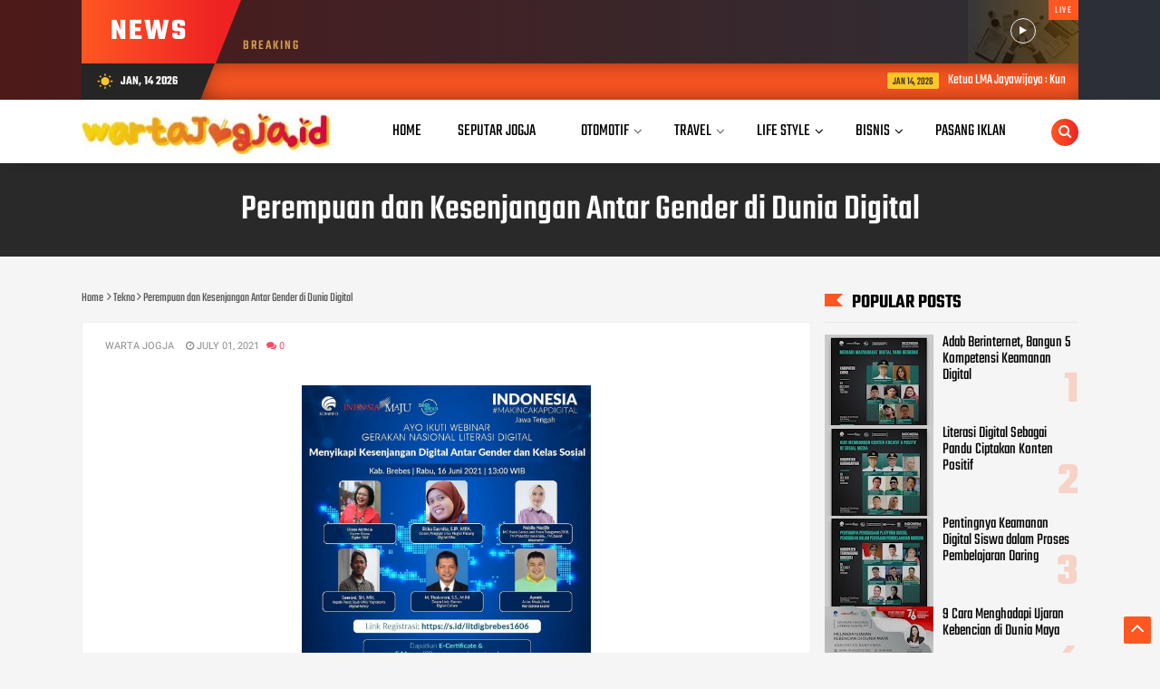

--- FILE ---
content_type: text/html; charset=utf-8
request_url: https://www.google.com/recaptcha/api2/aframe
body_size: 268
content:
<!DOCTYPE HTML><html><head><meta http-equiv="content-type" content="text/html; charset=UTF-8"></head><body><script nonce="65cWxZKWHoLlGihnWWmJXQ">/** Anti-fraud and anti-abuse applications only. See google.com/recaptcha */ try{var clients={'sodar':'https://pagead2.googlesyndication.com/pagead/sodar?'};window.addEventListener("message",function(a){try{if(a.source===window.parent){var b=JSON.parse(a.data);var c=clients[b['id']];if(c){var d=document.createElement('img');d.src=c+b['params']+'&rc='+(localStorage.getItem("rc::a")?sessionStorage.getItem("rc::b"):"");window.document.body.appendChild(d);sessionStorage.setItem("rc::e",parseInt(sessionStorage.getItem("rc::e")||0)+1);localStorage.setItem("rc::h",'1768426090916');}}}catch(b){}});window.parent.postMessage("_grecaptcha_ready", "*");}catch(b){}</script></body></html>

--- FILE ---
content_type: text/javascript; charset=UTF-8
request_url: https://www.wartajogja.id/feeds/posts/default?alt=json-in-script&max-results=5&callback=jQuery112407934216337538771_1768426087000&_=1768426087001
body_size: 8848
content:
// API callback
jQuery112407934216337538771_1768426087000({"version":"1.0","encoding":"UTF-8","feed":{"xmlns":"http://www.w3.org/2005/Atom","xmlns$openSearch":"http://a9.com/-/spec/opensearchrss/1.0/","xmlns$blogger":"http://schemas.google.com/blogger/2008","xmlns$georss":"http://www.georss.org/georss","xmlns$gd":"http://schemas.google.com/g/2005","xmlns$thr":"http://purl.org/syndication/thread/1.0","id":{"$t":"tag:blogger.com,1999:blog-6807073591560144223"},"updated":{"$t":"2026-01-14T07:49:07.215-08:00"},"category":[{"term":"News"},{"term":"Tekno"},{"term":"Bisnis"},{"term":"Akademia"},{"term":"Seputar Jogja"},{"term":"Hukum"},{"term":"Lifestyle"},{"term":"Sport"},{"term":"Travel"},{"term":"Sosial"},{"term":"Otomotif"},{"term":"Life Style"},{"term":"Kesehatan"},{"term":"Yogyakarta"},{"term":"Breaking News"},{"term":"Info Warta"},{"term":"OPINI"},{"term":"Wisata"},{"term":"Polemik"},{"term":"Sports"},{"term":"Ekonomi"},{"term":"Tokoh"},{"term":"InfoWarta"},{"term":"Pilihan Editor"},{"term":"Tegal"},{"term":"Bianis"},{"term":"GridNews"},{"term":"Newa"},{"term":"News9"},{"term":"Sporr"},{"term":"Temanggung"}],"title":{"type":"text","$t":"warta jogja"},"subtitle":{"type":"html","$t":""},"link":[{"rel":"http://schemas.google.com/g/2005#feed","type":"application/atom+xml","href":"https:\/\/www.wartajogja.id\/feeds\/posts\/default"},{"rel":"self","type":"application/atom+xml","href":"https:\/\/www.blogger.com\/feeds\/6807073591560144223\/posts\/default?alt=json-in-script\u0026max-results=5"},{"rel":"alternate","type":"text/html","href":"https:\/\/www.wartajogja.id\/"},{"rel":"hub","href":"http://pubsubhubbub.appspot.com/"},{"rel":"next","type":"application/atom+xml","href":"https:\/\/www.blogger.com\/feeds\/6807073591560144223\/posts\/default?alt=json-in-script\u0026start-index=6\u0026max-results=5"}],"author":[{"name":{"$t":"jogjaboom"},"uri":{"$t":"http:\/\/www.blogger.com\/profile\/06782850402634282569"},"email":{"$t":"noreply@blogger.com"},"gd$image":{"rel":"http://schemas.google.com/g/2005#thumbnail","width":"16","height":"16","src":"https:\/\/img1.blogblog.com\/img\/b16-rounded.gif"}}],"generator":{"version":"7.00","uri":"http://www.blogger.com","$t":"Blogger"},"openSearch$totalResults":{"$t":"11602"},"openSearch$startIndex":{"$t":"1"},"openSearch$itemsPerPage":{"$t":"5"},"entry":[{"id":{"$t":"tag:blogger.com,1999:blog-6807073591560144223.post-8716857834103617987"},"published":{"$t":"2026-01-14T06:19:07.405-08:00"},"updated":{"$t":"2026-01-14T06:19:16.334-08:00"},"category":[{"scheme":"http://www.blogger.com/atom/ns#","term":"News"}],"title":{"type":"text","$t":"Ketua LMA Jayawijaya : Kunjungan Wapres ke Wamena Beri Dampak Positif"},"content":{"type":"html","$t":"\u003Cdiv\u003E\u003Cdiv class=\"separator\" style=\"clear: both; text-align: center;\"\u003E\n  \u003Ca href=\"https:\/\/blogger.googleusercontent.com\/img\/a\/AVvXsEgHEPcHv0ZZaqxWWOSF7mvHpFRlMFHOLP2Reaup2fvINQjZEmZLsoW_zvlq5YSRZxUO9ZNKl2oVQ3yeMveSClIbg6hJgeDMXCnS773-AvOLbTnNR0pc9MogdUQH_FhuHFz_OFEijF8Bo7EZALD_Yh4h4d9mQzANPDkP7wLV79esBfn8T2LhRE6RsPJQVB_Y\" imageanchor=\"1\" style=\"margin-left: 1em; margin-right: 1em;\"\u003E\n    \u003Cimg border=\"0\"   src=\"https:\/\/blogger.googleusercontent.com\/img\/a\/AVvXsEgHEPcHv0ZZaqxWWOSF7mvHpFRlMFHOLP2Reaup2fvINQjZEmZLsoW_zvlq5YSRZxUO9ZNKl2oVQ3yeMveSClIbg6hJgeDMXCnS773-AvOLbTnNR0pc9MogdUQH_FhuHFz_OFEijF8Bo7EZALD_Yh4h4d9mQzANPDkP7wLV79esBfn8T2LhRE6RsPJQVB_Y\" width=\"400\"\u003E\n  \u003C\/a\u003E\n\u003C\/div\u003E\u003Cbr\u003E\u003C\/div\u003E\u003Cdiv\u003E\u003Cbr\u003E\u003C\/div\u003E\u003Cdiv\u003E\u003Cb\u003EWARTAJOGJA.ID\u003C\/b\u003E – Ketua Lembaga Masyarakat Adat (LMA) Kabupaten Jayawijaya, Herman Doga, menyampaikan apresiasi dan ucapan terima kasih atas kunjungan kerja Wakil Presiden Republik Indonesia Gibran Rakabuming ke Wamena, Kabupaten Jayawijaya, Provinsi Papua Pegunungan, pada Rabu, 14 Januari 2026.\u003C\/div\u003E\u003Cdiv\u003E\u003Cbr\u003E\u003C\/div\u003E\u003Cdiv\u003EMenurut Herman Doga, kehadiran Wakil Presiden di Wamena memberikan dampak yang sangat positif bagi masyarakat Papua Pegunungan. Kunjungan tersebut berlangsung dalam suasana aman dan damai, serta disambut dengan baik oleh masyarakat setempat.\u003C\/div\u003E\u003Cdiv\u003E\u003Cbr\u003E\u003C\/div\u003E\u003Cdiv\u003E“Atas nama masyarakat Jayawijaya, kami mengucapkan terima kasih atas kedatangan Bapak Wakil Presiden di Wamena. Kunjungan ini sangat positif dan memberikan harapan besar bagi masyarakat Papua Pegunungan,” ujar Herman Doga.\u003C\/div\u003E\u003Cdiv\u003E\u003Cbr\u003E\u003C\/div\u003E\u003Cdiv\u003EIa menilai, meskipun kunjungan Wakil Presiden berlangsung singkat, namun diyakini membawa perhatian serius pemerintah pusat terhadap percepatan pembangunan di wilayah Papua Pegunungan. Herman Doga juga menyampaikan keyakinannya bahwa Wakil Presiden telah memberikan arahan dan instruksi kepada Gubernur Papua Pegunungan serta para bupati se-Papua Pegunungan terkait upaya meningkatkan kesejahteraan masyarakat.\u003C\/div\u003E\u003Cdiv\u003E\u003Cbr\u003E\u003C\/div\u003E\u003Cdiv\u003E“Kami percaya kunjungan ini menjadi langkah penting untuk mendorong percepatan pembangunan dan kesejahteraan rakyat Papua Pegunungan,” tambahnya.\u003C\/div\u003E\u003Cdiv\u003E\u003Cbr\u003E\u003C\/div\u003E\u003Cdiv\u003ELebih lanjut, Herman Doga berharap kunjungan Wakil Presiden dapat menjadi semangat dan motivasi positif bagi seluruh masyarakat Papua Pegunungan untuk terus mendukung program-program Pemerintah Republik Indonesia demi kemajuan daerah.\u003C\/div\u003E\u003Cdiv\u003E\u003Cbr\u003E\u003C\/div\u003E\u003Cdiv\u003EDengan adanya kunjungan tersebut, masyarakat Jayawijaya berharap sinergi antara pemerintah pusat dan daerah semakin kuat, sehingga pembangunan di Papua Pegunungan dapat berjalan lebih cepat, merata, dan membawa kesejahteraan bagi seluruh lapisan masyarakat.\u003C\/div\u003E"},"link":[{"rel":"replies","type":"application/atom+xml","href":"https:\/\/www.wartajogja.id\/feeds\/8716857834103617987\/comments\/default","title":"Post Comments"},{"rel":"replies","type":"text/html","href":"https:\/\/www.wartajogja.id\/2026\/01\/ketua-lma-jayawijaya-kunjungan-wapres.html#comment-form","title":"0 Comments"},{"rel":"edit","type":"application/atom+xml","href":"https:\/\/www.blogger.com\/feeds\/6807073591560144223\/posts\/default\/8716857834103617987"},{"rel":"self","type":"application/atom+xml","href":"https:\/\/www.blogger.com\/feeds\/6807073591560144223\/posts\/default\/8716857834103617987"},{"rel":"alternate","type":"text/html","href":"https:\/\/www.wartajogja.id\/2026\/01\/ketua-lma-jayawijaya-kunjungan-wapres.html","title":"Ketua LMA Jayawijaya : Kunjungan Wapres ke Wamena Beri Dampak Positif"}],"author":[{"name":{"$t":"warta jogja"},"uri":{"$t":"http:\/\/www.blogger.com\/profile\/06416020335090189759"},"email":{"$t":"noreply@blogger.com"},"gd$image":{"rel":"http://schemas.google.com/g/2005#thumbnail","width":"16","height":"16","src":"https:\/\/img1.blogblog.com\/img\/b16-rounded.gif"}}],"media$thumbnail":{"xmlns$media":"http://search.yahoo.com/mrss/","url":"https:\/\/blogger.googleusercontent.com\/img\/a\/AVvXsEgHEPcHv0ZZaqxWWOSF7mvHpFRlMFHOLP2Reaup2fvINQjZEmZLsoW_zvlq5YSRZxUO9ZNKl2oVQ3yeMveSClIbg6hJgeDMXCnS773-AvOLbTnNR0pc9MogdUQH_FhuHFz_OFEijF8Bo7EZALD_Yh4h4d9mQzANPDkP7wLV79esBfn8T2LhRE6RsPJQVB_Y=s72-c","height":"72","width":"72"},"thr$total":{"$t":"0"}},{"id":{"$t":"tag:blogger.com,1999:blog-6807073591560144223.post-7613538224668906011"},"published":{"$t":"2026-01-14T04:07:59.266-08:00"},"updated":{"$t":"2026-01-14T04:08:08.286-08:00"},"category":[{"scheme":"http://www.blogger.com/atom/ns#","term":"Akademia"}],"title":{"type":"text","$t":"UNY Kukuhkan Tiga Guru Besar Perempuan"},"content":{"type":"html","$t":"\u003Cdiv\u003E\u003Cb\u003E\u003Cdiv class=\"separator\" style=\"clear: both; text-align: center;\"\u003E\n  \u003Ca href=\"https:\/\/blogger.googleusercontent.com\/img\/a\/AVvXsEgzd3XpYNSFa_Gt1hLWsZ_YRUed_EUremPSO61b8J5BjldhP9jFaSo3zVJNM2yBCc2EjslxKvnN89z58lvWurbHKES4m08n-cu-apZzX0xQfzgJCzXgeCOaTlhxRcZufn5pd6ni2RPiMZSgUznkyq5KsGlbx_fY1vRNgkbzuxNF0bD2q5aBFXyhySua3T05\" imageanchor=\"1\" style=\"margin-left: 1em; margin-right: 1em;\"\u003E\n    \u003Cimg border=\"0\"   src=\"https:\/\/blogger.googleusercontent.com\/img\/a\/AVvXsEgzd3XpYNSFa_Gt1hLWsZ_YRUed_EUremPSO61b8J5BjldhP9jFaSo3zVJNM2yBCc2EjslxKvnN89z58lvWurbHKES4m08n-cu-apZzX0xQfzgJCzXgeCOaTlhxRcZufn5pd6ni2RPiMZSgUznkyq5KsGlbx_fY1vRNgkbzuxNF0bD2q5aBFXyhySua3T05\" width=\"400\"\u003E\n  \u003C\/a\u003E\n\u003C\/div\u003E\u003Cbr\u003E\u003C\/b\u003E\u003C\/div\u003E\u003Cdiv\u003E\u003Cb\u003EWARTAJOGJA.ID:\u003C\/b\u003E Universitas Negeri Yogyakarta (UNY) secara resmi mengukuhkan tiga guru besar perempuan dalam sebuah upacara khidmat yang diselenggarakan pada Rabu (14\/1\/2026) di Ruang Sidang Utama Rektorat UNY. Pengukuhan ini bukan sekadar seremoni akademik, melainkan momentum krusial bagi UNY dalam memperkuat peran strategis akademisi perempuan serta mengakselerasi pengembangan keilmuan lintas disiplin untuk menjawab tantangan global yang semakin kompleks.\u0026nbsp;\u003C\/div\u003E\u003Cdiv\u003E\u003Cbr\u003E\u003C\/div\u003E\u003Cdiv\u003ETiga pakar yang dikukuhkan adalah Prof. Dr. Christina Ismaniati, M.Pd. dari Fakultas Ilmu Pendidikan, Prof. Dr. Suhartini, M.S. dari Fakultas Matematika dan Ilmu Pengetahuan Alam, serta Prof. Dr. Farida Mulyaningsih, M.Kes. dari Fakultas Ilmu Keolahragaan dan Kesehatan.\u0026nbsp;\u003C\/div\u003E\u003Cdiv\u003ERektor UNY, Prof. Dr. Sumaryanto, M.Kes., dalam sambutannya memberikan apresiasi tinggi atas pencapaian luar biasa ketiga profesor baru tersebut. \"Penambahan tiga guru besar perempuan ini merupakan bukti bahwa UNY terus berkomitmen pada kesetaraan dan keunggulan akademik, jumlah guru besar adalah 192 orang dari lebih 1514 dosen” ujar Rektor. Harapannya guru besar bukan hanya semata diksi dan retorika namun juga diimplementasikan. Rektor juga menginformasikan bahwa hingga saat ini ada 106 orang dosen UNY yang eligible guru besar. Kedepan direncanakan raihan gelar doktor bagi dosen pada usia 35 tahun sehingga dapat meraih gelar guru besar dibawah usia 50 tahun.\u0026nbsp;\u003C\/div\u003E\u003Cdiv\u003EProf. Dr. Christina Ismaniati, M.Pd., yang dikukuhkan dalam Ranting Ilmu Strategi Pembelajaran pada Fakultas Ilmu Pendidikan, menekankan urgensi pendidikan yang adaptif. Ia berpendapat bahwa di tengah perubahan zaman yang serba cepat, pendidik harus mampu merancang proses belajar yang tidak hanya berfokus pada nilai angka, tetapi juga pada pembangunan karakter dan kreativitas. \"Strategi pembelajaran yang tepat menjadi kunci dalam menciptakan proses belajar yang bermakna, humanis, dan berkelanjutan,\" tegas Christina saat menyampaikan pidato pengukuhannya.\u003C\/div\u003E\u003Cdiv\u003ESementara itu, dari perspektif lingkungan, Prof. Dr. Suhartini, M.S. menghadirkan solusi ilmiah melalui kepakarannya sebagai Guru Besar dalam Ranting Ilmu Bioremediasi pada Fakultas Matematika dan Ilmu Pengetahuan Alam. Ia menyoroti bagaimana pendekatan biologi dapat digunakan untuk memulihkan lingkungan yang tercemar secara efektif dan ramah lingkungan. Suhartini menyatakan bahwa bioremediasi adalah langkah strategis untuk menjaga keseimbangan ekosistem di tengah masifnya aktivitas pembangunan.\u003C\/div\u003E\u003Cdiv\u003EMelengkapi keragaman ilmu dalam pengukuhan tersebut, Prof. Dr. Farida Mulyaningsih, M.Kes. sebagai Guru Besar dalam Ranting Ilmu Pembelajaran Aktivitas Ritmik pada Fakultas Ilmu Keolahragaan dan Kesehatan memaparkan kontribusi penting Ilmu Pembelajaran Aktivitas Ritmik. Menurutnya, gerak ritmik memiliki dimensi yang luas, mencakup aspek kesehatan fisik, mental, hingga sosial. \"Pembelajaran aktivitas ritmik bukan sekadar melatih gerak, tetapi juga menumbuhkan rasa percaya diri, kebersamaan, dan kegembiraan dalam belajar,\" ungkap Farida. Ia meyakini bahwa pendekatan yang menyenangkan akan secara otomatis meningkatkan kualitas hidup peserta didik secara menyeluruh.\u003C\/div\u003E\u003Cdiv\u003EPengukuhan ini mencerminkan komitmen berkelanjutan UNY dalam mendorong keunggulan riset dan penguatan peran perempuan di dunia pendidikan tinggi. Sinergi antara ilmu pendidikan, sains murni, dan keolahragaan ini diharapkan mampu memperkaya khazanah keilmuan serta menjadi inspirasi bagi seluruh sivitas akademika untuk terus berkarya bagi masyarakat dan bangsa.\u003C\/div\u003E\u003Cdiv\u003E\u003Cbr\u003E\u003C\/div\u003E"},"link":[{"rel":"replies","type":"application/atom+xml","href":"https:\/\/www.wartajogja.id\/feeds\/7613538224668906011\/comments\/default","title":"Post Comments"},{"rel":"replies","type":"text/html","href":"https:\/\/www.wartajogja.id\/2026\/01\/uny-kukuhkan-tiga-guru-besar-perempuan.html#comment-form","title":"0 Comments"},{"rel":"edit","type":"application/atom+xml","href":"https:\/\/www.blogger.com\/feeds\/6807073591560144223\/posts\/default\/7613538224668906011"},{"rel":"self","type":"application/atom+xml","href":"https:\/\/www.blogger.com\/feeds\/6807073591560144223\/posts\/default\/7613538224668906011"},{"rel":"alternate","type":"text/html","href":"https:\/\/www.wartajogja.id\/2026\/01\/uny-kukuhkan-tiga-guru-besar-perempuan.html","title":"UNY Kukuhkan Tiga Guru Besar Perempuan"}],"author":[{"name":{"$t":"warta jogja"},"uri":{"$t":"http:\/\/www.blogger.com\/profile\/06416020335090189759"},"email":{"$t":"noreply@blogger.com"},"gd$image":{"rel":"http://schemas.google.com/g/2005#thumbnail","width":"16","height":"16","src":"https:\/\/img1.blogblog.com\/img\/b16-rounded.gif"}}],"media$thumbnail":{"xmlns$media":"http://search.yahoo.com/mrss/","url":"https:\/\/blogger.googleusercontent.com\/img\/a\/AVvXsEgzd3XpYNSFa_Gt1hLWsZ_YRUed_EUremPSO61b8J5BjldhP9jFaSo3zVJNM2yBCc2EjslxKvnN89z58lvWurbHKES4m08n-cu-apZzX0xQfzgJCzXgeCOaTlhxRcZufn5pd6ni2RPiMZSgUznkyq5KsGlbx_fY1vRNgkbzuxNF0bD2q5aBFXyhySua3T05=s72-c","height":"72","width":"72"},"thr$total":{"$t":"0"}},{"id":{"$t":"tag:blogger.com,1999:blog-6807073591560144223.post-7214776103435050003"},"published":{"$t":"2026-01-14T02:57:43.079-08:00"},"updated":{"$t":"2026-01-14T02:58:02.215-08:00"},"category":[{"scheme":"http://www.blogger.com/atom/ns#","term":"News"}],"title":{"type":"text","$t":"Kata Kepala Suku Besar Puncak Soal Kunjungan Wapres Gibran ke Papua"},"content":{"type":"html","$t":"\u003Cdiv\u003E\u003Cbr\u003E\u003Cdiv class=\"separator\" style=\"clear: both; text-align: center;\"\u003E\n  \u003Ca href=\"https:\/\/blogger.googleusercontent.com\/img\/a\/AVvXsEh9HLdNg507SxJMBzqQxijY7KcIt-C4Jh1MeSRwDxneB1h9-JUQ86hbOv4fMpEH8hXyv0kJVwefqD8t78Y6993hBGdSiYKFRpFSEKp9iOO3RV7uEmYdYmqCUIyCSWYYetLJZSHFU8uJ2IsS8A4pUohOt9OSU3m4kHNf_fPOb9g4w7qBm4E3EWiRIEOuUkls\" imageanchor=\"1\" style=\"margin-left: 1em; margin-right: 1em;\"\u003E\n    \u003Cimg border=\"0\"   src=\"https:\/\/blogger.googleusercontent.com\/img\/a\/AVvXsEh9HLdNg507SxJMBzqQxijY7KcIt-C4Jh1MeSRwDxneB1h9-JUQ86hbOv4fMpEH8hXyv0kJVwefqD8t78Y6993hBGdSiYKFRpFSEKp9iOO3RV7uEmYdYmqCUIyCSWYYetLJZSHFU8uJ2IsS8A4pUohOt9OSU3m4kHNf_fPOb9g4w7qBm4E3EWiRIEOuUkls\" width=\"400\"\u003E\n  \u003C\/a\u003E\n\u003C\/div\u003E\u003Cbr\u003E\u003C\/div\u003E\u003Cdiv\u003E\u003Cb\u003EWARTAJOGJA.ID\u003C\/b\u003E – Kepala Suku Besar Kabupaten Puncak, Abelom Kogoya, menyampaikan apresiasi dan sanjungan atas kunjungan kerja Wakil Presiden Republik Indonesia, Gibran Rakabuming Raka, ke Papua.\u003C\/div\u003E\u003Cdiv\u003E\u003Cbr\u003E\u003C\/div\u003E\u003Cdiv\u003EKunjungan tersebut dinilai sebagai bentuk nyata perhatian Pemerintah Pusat terhadap masyarakat Papua, khususnya di wilayah pegunungan.\u003C\/div\u003E\u003Cdiv\u003E\u003Cbr\u003E\u003C\/div\u003E\u003Cdiv\u003EAbelom Kogoya pada Rabu (14\/01) menyatakan, kehadiran Wakil Presiden di Papua menjadi momentum penting dalam mendorong percepatan pembangunan yang inklusif, merata, dan berkeadilan, serta memastikan berbagai program prioritas nasional dapat dirasakan hingga ke wilayah timur Indonesia.\u003C\/div\u003E\u003Cdiv\u003E\u003Cbr\u003E\u003C\/div\u003E\u003Cdiv\u003E“Kami mengucapkan terima kasih yang sebesar-besarnya kepada Pemerintah Pusat, khususnya Bapak Presiden dan Wakil Presiden, yang telah memberikan perhatian serius kepada Papua. Hal ini sungguh membuat kami terharu karena masyarakat Papua merasa benar-benar diperhatikan,” ujar Abelom Kogoya.\u003C\/div\u003E\u003Cdiv\u003E\u003Cbr\u003E\u003C\/div\u003E\u003Cdiv\u003EIa menambahkan, berbagai program pembangunan yang telah dicanangkan pemerintah untuk Papua harus mendapat dukungan penuh dari seluruh elemen masyarakat, terutama masyarakat di Kabupaten Puncak, agar pelaksanaannya dapat berjalan optimal dan berkelanjutan.\u003C\/div\u003E\u003Cdiv\u003E\u003Cbr\u003E\u003C\/div\u003E\u003Cdiv\u003EMenurutnya, situasi keamanan dan ketertiban menjadi faktor penting dalam mendukung keberhasilan pembangunan. Oleh karena itu, Abelom Kogoya mengajak seluruh masyarakat Papua untuk bersama-sama menjaga kedamaian di wilayah masing-masing.\u003C\/div\u003E\u003Cdiv\u003E\u003Cbr\u003E\u003C\/div\u003E\u003Cdiv\u003E“Kami menghimbau seluruh masyarakat Papua, baik di Papua Pegunungan, Papua Tengah, maupun Papua Selatan, agar bersama-sama menjaga keamanan dan kedamaian di wilayahnya masing-masing, sehingga pembangunan dapat berjalan dengan baik,” tuturnya.\u003C\/div\u003E\u003Cdiv\u003E\u003Cbr\u003E\u003C\/div\u003E\u003Cdiv\u003ELebih lanjut, Abelom Kogoya juga mengingatkan masyarakat, khususnya di Kabupaten Puncak, agar tidak mudah terprovokasi oleh isu-isu yang tidak dapat dipertanggungjawabkan. Ia menegaskan pentingnya dukungan terhadap TNI-Polri serta Pemerintah Daerah sebagai mitra strategis dalam menjaga stabilitas dan kelancaran pembangunan.\u003C\/div\u003E\u003Cdiv\u003E\u003Cbr\u003E\u003C\/div\u003E\u003Cdiv\u003E“Mari kita jangan mudah terpengaruh oleh isu-isu yang menyesatkan. Kami mendukung penuh TNI-Polri dan Pemerintah Daerah agar seluruh program pembangunan di Kabupaten Puncak dan Papua secara umum dapat berjalan aman, lancar, dan membawa kesejahteraan bagi masyarakat,” pungkasnya.\u003C\/div\u003E"},"link":[{"rel":"replies","type":"application/atom+xml","href":"https:\/\/www.wartajogja.id\/feeds\/7214776103435050003\/comments\/default","title":"Post Comments"},{"rel":"replies","type":"text/html","href":"https:\/\/www.wartajogja.id\/2026\/01\/kata-kepala-suku-besar-puncak-soal.html#comment-form","title":"0 Comments"},{"rel":"edit","type":"application/atom+xml","href":"https:\/\/www.blogger.com\/feeds\/6807073591560144223\/posts\/default\/7214776103435050003"},{"rel":"self","type":"application/atom+xml","href":"https:\/\/www.blogger.com\/feeds\/6807073591560144223\/posts\/default\/7214776103435050003"},{"rel":"alternate","type":"text/html","href":"https:\/\/www.wartajogja.id\/2026\/01\/kata-kepala-suku-besar-puncak-soal.html","title":"Kata Kepala Suku Besar Puncak Soal Kunjungan Wapres Gibran ke Papua"}],"author":[{"name":{"$t":"warta jogja"},"uri":{"$t":"http:\/\/www.blogger.com\/profile\/06416020335090189759"},"email":{"$t":"noreply@blogger.com"},"gd$image":{"rel":"http://schemas.google.com/g/2005#thumbnail","width":"16","height":"16","src":"https:\/\/img1.blogblog.com\/img\/b16-rounded.gif"}}],"media$thumbnail":{"xmlns$media":"http://search.yahoo.com/mrss/","url":"https:\/\/blogger.googleusercontent.com\/img\/a\/AVvXsEh9HLdNg507SxJMBzqQxijY7KcIt-C4Jh1MeSRwDxneB1h9-JUQ86hbOv4fMpEH8hXyv0kJVwefqD8t78Y6993hBGdSiYKFRpFSEKp9iOO3RV7uEmYdYmqCUIyCSWYYetLJZSHFU8uJ2IsS8A4pUohOt9OSU3m4kHNf_fPOb9g4w7qBm4E3EWiRIEOuUkls=s72-c","height":"72","width":"72"},"thr$total":{"$t":"0"}},{"id":{"$t":"tag:blogger.com,1999:blog-6807073591560144223.post-7466970795130278392"},"published":{"$t":"2026-01-13T08:50:09.089-08:00"},"updated":{"$t":"2026-01-13T08:50:19.182-08:00"},"category":[{"scheme":"http://www.blogger.com/atom/ns#","term":"News"}],"title":{"type":"text","$t":"Perkuat Akselerasi Program Unggulan, PP IGRA Gelar Rakernas III di Yogyakarta"},"content":{"type":"html","$t":"\u003Cdiv\u003E\u003Cdiv class=\"separator\" style=\"clear: both; text-align: center;\"\u003E\n  \u003Ca href=\"https:\/\/blogger.googleusercontent.com\/img\/a\/AVvXsEhgVa2aQqoV3Sype9-7Alpa9bNIFEpC4V_sVXfWhCoU7UIySso0fd4VFCDDjUXl-_EPSe8uB65ifedwNlVgBpDaEWKCtMn80QCVH4_MAhacp1qUFsJxIuLqK3yP1WPPhn_NNjE4G-kLJ47V16O6y-8ohBenYp_3kbN8h3mvGc-T54eil-1omIK9i8jTyuz5\" imageanchor=\"1\" style=\"margin-left: 1em; margin-right: 1em;\"\u003E\n    \u003Cimg border=\"0\"   src=\"https:\/\/blogger.googleusercontent.com\/img\/a\/AVvXsEhgVa2aQqoV3Sype9-7Alpa9bNIFEpC4V_sVXfWhCoU7UIySso0fd4VFCDDjUXl-_EPSe8uB65ifedwNlVgBpDaEWKCtMn80QCVH4_MAhacp1qUFsJxIuLqK3yP1WPPhn_NNjE4G-kLJ47V16O6y-8ohBenYp_3kbN8h3mvGc-T54eil-1omIK9i8jTyuz5\" width=\"400\"\u003E\n  \u003C\/a\u003E\n\u003C\/div\u003E\u003Cbr\u003E\u003C\/div\u003E\u003Cdiv\u003E\u003Cb\u003EWARTAJOGJA.ID\u003C\/b\u003E — Pimpinan Pusat Ikatan Guru Raudhatul Athfal (PP IGRA) secara resmi menyelenggarakan Rapat Kerja Nasional (Rakernas) III Tahun 2026 yang berlangsung mulai 13 hingga 15 Januari 2026.\u003C\/div\u003E\u003Cdiv\u003E\u003Cbr\u003E\u003C\/div\u003E\u003Cdiv\u003EBertempat di Hotel SM Tower, Yogyakarta, agenda besar ini menjadi momentum strategis bagi konsolidasi nasional para guru Raudhatul Athfal (RA) dari seluruh penjuru Indonesia guna memperkuat kinerja organisasi melalui akselerasi program unggulan yang berdaya dan berdampak luas.\u003C\/div\u003E\u003Cdiv\u003E\u003Cbr\u003E\u003C\/div\u003E\u003Cdiv\u003ERakernas tahun ini mengusung tema \"Meningkatkan Kinerja IGRA Melalui Akselerasi Program Unggulan untuk Organisasi yang Berdaya dan Bermanfaat.\" Pemilihan tema tersebut merefleksikan kebutuhan mendesak bagi organisasi untuk bergerak secara lebih adaptif, profesional, dan kolaboratif dalam menjawab tantangan pendidikan anak usia dini yang kini semakin kompleks.\u003C\/div\u003E\u003Cdiv\u003E\u003Cbr\u003E\u003C\/div\u003E\u003Cdiv\u003EKetua Umum PP IGRA, Dra. Euis Susilawati, M.Pd.I., menyatakan bahwa Rakernas ini bukan sekadar agenda rutin tahunan organisasi, melainkan sebuah ruang strategis untuk melakukan evaluasi mendalam, perumusan kebijakan baru, serta penguatan komitmen kolektif.\u0026nbsp;\u003C\/div\u003E\u003Cdiv\u003E\u003Cbr\u003E\u003C\/div\u003E\u003Cdiv\u003EMenurutnya, pertemuan ini menjadi titik temu bagi gagasan, pengalaman, dan inovasi dari seluruh pimpinan wilayah demi melahirkan program kerja yang realistis, terukur, serta berdampak langsung bagi peningkatan mutu layanan pendidikan di tingkat RA.\u003C\/div\u003E\u003Cdiv\u003E\u003Cbr\u003E\u003C\/div\u003E\u003Cdiv\u003E\"Rakernas ini adalah ruang muhasabah dan sekaligus ruang lompatan. Kita ingin memastikan bahwa setiap program IGRA benar-benar menjawab kebutuhan guru Raudhatul Athfal di lapangan, bukan hanya indah di dokumen, tetapi hidup dalam praktik,\" tegas Euis.\u003C\/div\u003E\u003Cdiv\u003E\u003Cbr\u003E\u003C\/div\u003E\u003Cdiv\u003ELebih lanjut, Euis menekankan bahwa akselerasi program unggulan harus berjalan beriringan dengan penguatan nilai, integritas, dan kerja kolektif. Ia memandang bahwa kekuatan utama IGRA terletak pada soliditas organisasi yang terjaga dari tingkat pusat hingga ke daerah, serta keikhlasan para guru yang tetap menjaga mutu pendidikan meski seringkali bekerja dalam berbagai keterbatasan. Bagi Euis, guru RA merupakan fondasi utama pendidikan karakter bangsa yang harus terus dikuatkan.\u003C\/div\u003E\u003Cdiv\u003E\u003Cbr\u003E\u003C\/div\u003E\u003Cdiv\u003E\"Jika fondasi ini rapuh, maka bangunan di atasnya akan goyah. Karena itu, IGRA harus hadir sebagai rumah bersama yang menguatkan, melindungi, dan memberdayakan guru Raudhatul Athfal. Kita ingin IGRA tidak hanya besar secara jumlah, tetapi matang secara pemikiran dan kuat secara gerakan,\" tambah Euis dengan optimis.\u003C\/div\u003E\u003Cdiv\u003E\u003Cbr\u003E\u003C\/div\u003E\u003Cdiv\u003ERangkaian kegiatan Rakernas III ini diikuti oleh unsur Pimpinan Pusat IGRA, utusan Pimpinan Wilayah dari seluruh Indonesia, Majelis Hikmah, Dewan Pakar, serta sejumlah mitra strategis.\u0026nbsp;\u003C\/div\u003E\u003Cdiv\u003E\u003Cbr\u003E\u003C\/div\u003E\u003Cdiv\u003ESelain agenda utama berupa sidang pleno dan sidang komisi, Rakernas juga diisi dengan pemaparan materi dari narasumber nasional, sesi penguatan kapasitas organisasi, hingga presentasi program unggulan dari masing-masing bidang kerja.\u003C\/div\u003E\u003Cdiv\u003E\u003Cbr\u003E\u003C\/div\u003E\u003Cdiv\u003EAcara pembukaan Rakernas III Ini dihadiri oleh Kepala Kantor Wilayah Kementerian Agama DIY, Dr. H. Ahmad Bahiej, SH, M.Hum, dan dibuka secara resmi oleh Direktur Guru dan Tenaga Kependidikan (GTK) Kemenag RI.\u0026nbsp;\u003C\/div\u003E\u003Cdiv\u003E\u003Cbr\u003E\u003C\/div\u003E\u003Cdiv\u003EKehangatan budaya lokal juga turut mewarnai acara melalui penampilan seni gamelan yang dibawakan langsung oleh para guru Raudhatul Athfal dari Daerah Istimewa Yogyakarta. Melalui gelaran ini, IGRA kembali meneguhkan komitmennya untuk terus berbenah dan berkontribusi nyata bagi masa depan pendidikan anak usia dini di tanah air.\u003C\/div\u003E"},"link":[{"rel":"replies","type":"application/atom+xml","href":"https:\/\/www.wartajogja.id\/feeds\/7466970795130278392\/comments\/default","title":"Post Comments"},{"rel":"replies","type":"text/html","href":"https:\/\/www.wartajogja.id\/2026\/01\/perkuat-akselerasi-program-unggulan-pp.html#comment-form","title":"0 Comments"},{"rel":"edit","type":"application/atom+xml","href":"https:\/\/www.blogger.com\/feeds\/6807073591560144223\/posts\/default\/7466970795130278392"},{"rel":"self","type":"application/atom+xml","href":"https:\/\/www.blogger.com\/feeds\/6807073591560144223\/posts\/default\/7466970795130278392"},{"rel":"alternate","type":"text/html","href":"https:\/\/www.wartajogja.id\/2026\/01\/perkuat-akselerasi-program-unggulan-pp.html","title":"Perkuat Akselerasi Program Unggulan, PP IGRA Gelar Rakernas III di Yogyakarta"}],"author":[{"name":{"$t":"warta jogja"},"uri":{"$t":"http:\/\/www.blogger.com\/profile\/06416020335090189759"},"email":{"$t":"noreply@blogger.com"},"gd$image":{"rel":"http://schemas.google.com/g/2005#thumbnail","width":"16","height":"16","src":"https:\/\/img1.blogblog.com\/img\/b16-rounded.gif"}}],"media$thumbnail":{"xmlns$media":"http://search.yahoo.com/mrss/","url":"https:\/\/blogger.googleusercontent.com\/img\/a\/AVvXsEhgVa2aQqoV3Sype9-7Alpa9bNIFEpC4V_sVXfWhCoU7UIySso0fd4VFCDDjUXl-_EPSe8uB65ifedwNlVgBpDaEWKCtMn80QCVH4_MAhacp1qUFsJxIuLqK3yP1WPPhn_NNjE4G-kLJ47V16O6y-8ohBenYp_3kbN8h3mvGc-T54eil-1omIK9i8jTyuz5=s72-c","height":"72","width":"72"},"thr$total":{"$t":"0"}},{"id":{"$t":"tag:blogger.com,1999:blog-6807073591560144223.post-5339654676404935578"},"published":{"$t":"2026-01-12T07:08:13.373-08:00"},"updated":{"$t":"2026-01-12T07:08:20.168-08:00"},"category":[{"scheme":"http://www.blogger.com/atom/ns#","term":"Hukum"}],"title":{"type":"text","$t":"Sidang Lanjutan Dana Hibah Pariwisata Sleman Hadirkan Empat Saksi, Singgung Sekda Hingga Asisten"},"content":{"type":"html","$t":"\u003Cdiv\u003E\u003Cb\u003E\u003Cdiv class=\"separator\" style=\"clear: both; text-align: center;\"\u003E\n  \u003Ca href=\"https:\/\/blogger.googleusercontent.com\/img\/a\/AVvXsEi-ymP0g3q5opuKyDPNpzETcAjJ71IbaeHhegRR0skYeRGt3W-DKbwrVnaN8lHY3xqR3mr3KGOgkbMSL1XbLkxsBtFJrAQPzntlQg2mJMN5f5F6LVoqfLubK3dk808G7f0rBPRjA33YMiZ73CHFNC8CM2rtLr0xgd_RaXrBN9NTCqPFMWj7NY8psCvXRVU3\" imageanchor=\"1\" style=\"margin-left: 1em; margin-right: 1em;\"\u003E\n    \u003Cimg border=\"0\"   src=\"https:\/\/blogger.googleusercontent.com\/img\/a\/AVvXsEi-ymP0g3q5opuKyDPNpzETcAjJ71IbaeHhegRR0skYeRGt3W-DKbwrVnaN8lHY3xqR3mr3KGOgkbMSL1XbLkxsBtFJrAQPzntlQg2mJMN5f5F6LVoqfLubK3dk808G7f0rBPRjA33YMiZ73CHFNC8CM2rtLr0xgd_RaXrBN9NTCqPFMWj7NY8psCvXRVU3\" width=\"400\"\u003E\n  \u003C\/a\u003E\n\u003C\/div\u003E\u003C\/b\u003E\u003C\/div\u003E\u003Cdiv\u003E\u003Cb\u003E\u003Cbr\u003E\u003C\/b\u003E\u003C\/div\u003E\u003Cdiv\u003E\u003Cb\u003EWARTAJOGJA.ID\u003C\/b\u003E :\u0026nbsp; Sidang lanjutan kasus korupsi dana hibah pariwisata yang melibatkan mantan Bupati Sleman Sri Purnomo (SP) kembali digelar pada Senin (12\/1\/2026) dengan agenda pemeriksaan saksi-saksi.\u0026nbsp;\u003C\/div\u003E\u003Cdiv\u003E\u003Cbr\u003E\u003C\/div\u003E\u003Cdiv\u003ESaksi Suci Iriani Sinuraya, Pelaksana Tugas Kepala Dinas Pariwisata Sleman tahun 2020-2021 menjelaskan di hadapan majelis hakim, bahwa pembahasan Perbup dan surat keputusan tersebut tidak hanya melibatkan Dinas Pariwisata, tetapi juga lintas sektor.\u003C\/div\u003E\u003Cdiv\u003E\u003Cbr\u003E\u003C\/div\u003E\u003Cdiv\u003EIa tak mengetahui secara mendalam terkait perumusan regulasi yang menjadi dasar pemberian dana hibah pariwisata Sleman.\u0026nbsp;\u003C\/div\u003E\u003Cdiv\u003E\u003Cbr\u003E\u003C\/div\u003E\u003Cdiv\u003ESeluruh satuan kerja perangkat daerah (SKPD), akademisi, hingga sejumlah pemangku kepentingan turut dilibatkan dalam proses tersebut.\u003C\/div\u003E\u003Cdiv\u003E\u003Cbr\u003E\u003C\/div\u003E\u003Cdiv\u003E\"Pedoman hibah itu bukan disusun oleh Dinas Pariwisata, melibatkan banyak pihak seperti SKPD, akademisi dan stakeholder terkait. Namun peran utama pada Sekda dan asisten,\" kata Suci dalam persidangan.\u003C\/div\u003E\u003Cdiv\u003E\u003Cbr\u003E\u003C\/div\u003E\u003Cdiv\u003ERegulasi yang mengatur mengenai pemberian dana hibah pariwisata Sleman tersebut diatur melalui Peraturan Bupati Sleman No.49\/2020 tentang Pedoman Pemberian Hibah Pariwisata yang ditetapkan pada 27 November 2020 dan Keputusan Bupati Sleman No.84\/2020 tentang Penerima Hibah Pariwisata yan didtetapkan kemudian.\u0026nbsp;\u003C\/div\u003E\u003Cdiv\u003E\u003Cbr\u003E\u003C\/div\u003E\u003Cdiv\u003EDengan begitu, dia mengaku tidak mengetahui secara mendalam proses pembahasan regulasi tersebut.\u003C\/div\u003E\u003Cdiv\u003E\u003Cbr\u003E\u003C\/div\u003E\u003Cdiv\u003EDia pun menegaskan proses pemberian dana hibah telah dijalankan sesuai dengan prosedur yang berlaku.\u0026nbsp;\u003C\/div\u003E\u003Cdiv\u003E\u003Cbr\u003E\u003C\/div\u003E\u003Cdiv\u003ESelama menjabat jabatan sebagai Plt. Kadinpar Sleman, dia mengaku hanya menjalankan prosedur pemberian dana hibah pariwisata seusai aturan yang ada.\u003C\/div\u003E\u003Cdiv\u003E\u003Cbr\u003E\u003C\/div\u003E\u003Cdiv\u003ESuci mengaku para pihak yang mendapatkan dana hibah pariwisata tersebut dan besaran nominal dana hibah yang diterima para pihak tersebut pun telah dirumuskan dalam regulasi.\u0026nbsp;\u003C\/div\u003E\u003Cdiv\u003E\u003Cbr\u003E\u003C\/div\u003E\u003Cdiv\u003ESuci juga menuturkan pemberian dana hibah pariwisata tersebut dilakukan dengan swakelola tipe 4 atau pengadaan barang\/jasa pemerintah yang dilaksanakan dan diawasi langsung oleh kelompok masyarakat penerima swakelola.\u003C\/div\u003E\u003Cdiv\u003E\u003Cbr\u003E\u003C\/div\u003E\u003Cdiv\u003EDia juga membantah mendapatkan titipan calon penerima dana hibah pariwisata dari anggota dewan, atau pejabat Pemkab Sleman saat itu. Juga mengaku mengetahui alokasi anggaran dana hibah pariwisata tersebut mencapai Rp68,5 miliar.\u003C\/div\u003E\u003Cdiv\u003E\u003Cbr\u003E\u003C\/div\u003E\u003Cdiv\u003EJumlah tersebut digunakan 70% untuk hibah di sektor hotel dan restoran, sementara 30% sisanya digunakan untuk pelaku pariwisata lainnya. Saksi lainnya yakni Sudarningsih mengaku tidak mengetahui secara detail pemberian dana hibah pariwisata tersebut.\u003C\/div\u003E\u003Cdiv\u003E\u003Cbr\u003E\u003C\/div\u003E\u003Cdiv\u003EHal itu lantaran dia telah tidak menjabat sebagai Kadinpar Sleman sejak 27 Oktober 2020. Meski begitu, dia mengaku desa wisata yang calon penerima dana hibah pariwisata tersebut telah harus telah mendapatkan penetapan sebagai desa wisata terlebih dahulu.\u003C\/div\u003E\u003Cdiv\u003E\u003Cbr\u003E\u003C\/div\u003E\u003Cdiv\u003EDalam sidang ini, jaksa penuntut umum menghadirkan sejumlah saksi dari Dinas Pariwisata Sleman untuk mengurai proses pengusulan, verifikasi, hingga penetapan penerima dana hibah pariwisata. Perbup Nomor 49 Tahun 2020 beserta Surat Keputusan Bupati tentang penerima hibah menjadi bagian yang dipersoalkan dalam dakwaan.\u003C\/div\u003E\u003Cdiv\u003E\u003Cbr\u003E\u003C\/div\u003E\u003Cdiv\u003EKeterangan para saksi menjadi bagian yang diuji dalam persidangan lanjutan. Sementara selain Suci, ada tiga saksi lain yang diperdengarkan kesaksiannya yakni Eka Priastana Kabid Pemasaran Pariwisata, Sudarningsih Kepala Dinas Pariwisata Slemab 2019 dan Kus Endarto Kasi Analis Pasar Dokumentasi dan Informasi Pariwisata.\u003C\/div\u003E\u003Cdiv\u003E\u003Cbr\u003E\u003C\/div\u003E\u003Cdiv\u003EBaharuddin Kamba, Deputi Bidang Pengaduan Masyarakat dan Monitoring Peradilan JCW mengatakan dalam persidangan, saksi mantan Plt Kepala Dinas Pariwisata Kabupaten Sleman Suci Iriani Sinuraya mengaku banyak tidak tahu-menahu soal kasus dana hibah Pariwisata Kabupaten Sleman dengan alasan baru menjabat sebagai Plt Kadis Pariwisata Kabupaten Sleman.\u0026nbsp;\u003C\/div\u003E\u003Cdiv\u003E\u003Cbr\u003E\u003C\/div\u003E\u003Cdiv\u003ESebelumnya ia menjabat sebagai Staf Ahli Bidang Kesejahteraan Rakyat Pemda Kabupaten Sleman.\u003C\/div\u003E\u003Cdiv\u003E\u003Cbr\u003E\u003C\/div\u003E\u003Cdiv\u003EPada saat tim Penasihat Hukum terdakwa menanyakan kepada saksi perihal proses pembentukan Perbup 49\/2020, saksi Suci menjawab mulai dari tim pelaksana selanjutnya dinas pariwisata, bagian hukum Pemda Sleman, asisten 1 hingga 3, Sekda terakhir Bupati Sleman untuk dimintai tandatangan.\u0026nbsp;\u003C\/div\u003E\u003Cdiv\u003E\u003Cbr\u003E\u003C\/div\u003E\u003Cdiv\u003EKemudian Penasihat hukum terdakwa menanyakan kepada saksi tentang tugas dan tanggung jawab saksi sebagai penanggung jawab pelaksana dana hibah pariwisata kabupaten Sleman tahun 2020, saksi Suci menjawab semuanya dikoordinasikan dengan Sekda Sleman saat itu sebagai Ketua Tim Pelaksana Dana Hibah Pariwisata Kabupaten sebelum disampaikan ke Bupati Sleman, Sri Purnomo.\u003C\/div\u003E\u003Cdiv\u003E\u003Cbr\u003E\u003C\/div\u003E\u003Cdiv\u003EJCW meminta kepada Jaksa Penuntut Umum (JPU) agar menghadirkan nama-nama yang terungkap dipersidangan meskipun dalam surat dakwaan tidak disebutkan. Selain itu catatan pada persidangan hari ini, Senin (12\/01\/2026) ada empat orang saksi yang semuanya dari dinas-dinas terkait.\u003C\/div\u003E\u003Cdiv\u003E\u003Cbr\u003E\u003C\/div\u003E\u003Cdiv\u003E\"Dalam pemeriksaan saksi-saksi dihadirkan satu-satu tidak bersamaan. Hal ini berpotensi saling adanya komunikasi antara saksi satu dengan yang lainnya diluar sidang. Hal ini berbeda dengan perkara mahasiswa UNY Arie Perdana, di mana majelis hakim Pengadilan Negeri Sleman yang memeriksa perkara tersebut menghadirkan saksi secara bersamaan. Dengan alasan guna menghindari adanya obrolan antar saksi diluar ruang sidang,\" tandas Kamba.\u003C\/div\u003E\u003Cdiv\u003E\u003Cbr\u003E\u003C\/div\u003E\u003Cdiv\u003EJCW berharap kepada majelis hakim Pengadilan Tindak Pidana Korupsi pada Pengadilan Negeri Yogyakarta yang memeriksa perkara dengan terdakwa Sri Purnomo (SP) agar dapat memeriksa saksi secara bersamaan. \"Hal ini guna menghindari adanya komunikasi antar saksi diluar ruangan sidang,\" pungkas Kamba.\u003C\/div\u003E"},"link":[{"rel":"replies","type":"application/atom+xml","href":"https:\/\/www.wartajogja.id\/feeds\/5339654676404935578\/comments\/default","title":"Post Comments"},{"rel":"replies","type":"text/html","href":"https:\/\/www.wartajogja.id\/2026\/01\/sidang-lanjutan-dana-hibah-pariwisata.html#comment-form","title":"0 Comments"},{"rel":"edit","type":"application/atom+xml","href":"https:\/\/www.blogger.com\/feeds\/6807073591560144223\/posts\/default\/5339654676404935578"},{"rel":"self","type":"application/atom+xml","href":"https:\/\/www.blogger.com\/feeds\/6807073591560144223\/posts\/default\/5339654676404935578"},{"rel":"alternate","type":"text/html","href":"https:\/\/www.wartajogja.id\/2026\/01\/sidang-lanjutan-dana-hibah-pariwisata.html","title":"Sidang Lanjutan Dana Hibah Pariwisata Sleman Hadirkan Empat Saksi, Singgung Sekda Hingga Asisten"}],"author":[{"name":{"$t":"warta jogja"},"uri":{"$t":"http:\/\/www.blogger.com\/profile\/06416020335090189759"},"email":{"$t":"noreply@blogger.com"},"gd$image":{"rel":"http://schemas.google.com/g/2005#thumbnail","width":"16","height":"16","src":"https:\/\/img1.blogblog.com\/img\/b16-rounded.gif"}}],"media$thumbnail":{"xmlns$media":"http://search.yahoo.com/mrss/","url":"https:\/\/blogger.googleusercontent.com\/img\/a\/AVvXsEi-ymP0g3q5opuKyDPNpzETcAjJ71IbaeHhegRR0skYeRGt3W-DKbwrVnaN8lHY3xqR3mr3KGOgkbMSL1XbLkxsBtFJrAQPzntlQg2mJMN5f5F6LVoqfLubK3dk808G7f0rBPRjA33YMiZ73CHFNC8CM2rtLr0xgd_RaXrBN9NTCqPFMWj7NY8psCvXRVU3=s72-c","height":"72","width":"72"},"thr$total":{"$t":"0"}}]}});

--- FILE ---
content_type: text/javascript; charset=UTF-8
request_url: https://www.wartajogja.id/feeds/posts/summary/-/Life%20Style?max-results=5&alt=json-in-script&callback=jQuery112407934216337538771_1768426087006&_=1768426087007
body_size: 3302
content:
// API callback
jQuery112407934216337538771_1768426087006({"version":"1.0","encoding":"UTF-8","feed":{"xmlns":"http://www.w3.org/2005/Atom","xmlns$openSearch":"http://a9.com/-/spec/opensearchrss/1.0/","xmlns$blogger":"http://schemas.google.com/blogger/2008","xmlns$georss":"http://www.georss.org/georss","xmlns$gd":"http://schemas.google.com/g/2005","xmlns$thr":"http://purl.org/syndication/thread/1.0","id":{"$t":"tag:blogger.com,1999:blog-6807073591560144223"},"updated":{"$t":"2026-01-14T07:49:07.215-08:00"},"category":[{"term":"News"},{"term":"Tekno"},{"term":"Bisnis"},{"term":"Akademia"},{"term":"Seputar Jogja"},{"term":"Hukum"},{"term":"Lifestyle"},{"term":"Sport"},{"term":"Travel"},{"term":"Sosial"},{"term":"Otomotif"},{"term":"Life Style"},{"term":"Kesehatan"},{"term":"Yogyakarta"},{"term":"Breaking News"},{"term":"Info Warta"},{"term":"OPINI"},{"term":"Wisata"},{"term":"Polemik"},{"term":"Sports"},{"term":"Ekonomi"},{"term":"Tokoh"},{"term":"InfoWarta"},{"term":"Pilihan Editor"},{"term":"Tegal"},{"term":"Bianis"},{"term":"GridNews"},{"term":"Newa"},{"term":"News9"},{"term":"Sporr"},{"term":"Temanggung"}],"title":{"type":"text","$t":"warta jogja"},"subtitle":{"type":"html","$t":""},"link":[{"rel":"http://schemas.google.com/g/2005#feed","type":"application/atom+xml","href":"https:\/\/www.wartajogja.id\/feeds\/posts\/summary"},{"rel":"self","type":"application/atom+xml","href":"https:\/\/www.blogger.com\/feeds\/6807073591560144223\/posts\/summary\/-\/Life+Style?alt=json-in-script\u0026max-results=5"},{"rel":"alternate","type":"text/html","href":"https:\/\/www.wartajogja.id\/search\/label\/Life%20Style"},{"rel":"hub","href":"http://pubsubhubbub.appspot.com/"},{"rel":"next","type":"application/atom+xml","href":"https:\/\/www.blogger.com\/feeds\/6807073591560144223\/posts\/summary\/-\/Life+Style\/-\/Life+Style?alt=json-in-script\u0026start-index=6\u0026max-results=5"}],"author":[{"name":{"$t":"jogjaboom"},"uri":{"$t":"http:\/\/www.blogger.com\/profile\/06782850402634282569"},"email":{"$t":"noreply@blogger.com"},"gd$image":{"rel":"http://schemas.google.com/g/2005#thumbnail","width":"16","height":"16","src":"https:\/\/img1.blogblog.com\/img\/b16-rounded.gif"}}],"generator":{"version":"7.00","uri":"http://www.blogger.com","$t":"Blogger"},"openSearch$totalResults":{"$t":"110"},"openSearch$startIndex":{"$t":"1"},"openSearch$itemsPerPage":{"$t":"5"},"entry":[{"id":{"$t":"tag:blogger.com,1999:blog-6807073591560144223.post-2592209495964437463"},"published":{"$t":"2022-03-27T07:46:00.001-07:00"},"updated":{"$t":"2022-03-27T07:46:38.902-07:00"},"category":[{"scheme":"http://www.blogger.com/atom/ns#","term":"Life Style"}],"title":{"type":"text","$t":"Talkshow dan Workshop Wanita Istimewa Melestari Merawat Diri, Wisata Minat Khusus Jadi Peluang Yogya"},"summary":{"type":"text","$t":"Direktur Nurkadhatyan Spa, GKR Bendara, bersama sejumlah tokoh perempuan di sela talkshow dan workshop Wanita Istimewa Melestari Merawat Diri di pendopo Royal Ambarrukmo, Minggu (27\/3\/2022).WARTAJOGJA.ID : Ungkapan 'healing' belakangan makin santer terdengar baik dalam percakapan langsung atau dunia maya.\u0026nbsp;Ungkapan yang mengisyaratkan makna refreshing, santai, penyegaran itu disematkan guna "},"link":[{"rel":"replies","type":"application/atom+xml","href":"https:\/\/www.wartajogja.id\/feeds\/2592209495964437463\/comments\/default","title":"Post Comments"},{"rel":"replies","type":"text/html","href":"https:\/\/www.wartajogja.id\/2022\/03\/talkshow-dan-workshop-wanita-istimewa.html#comment-form","title":"0 Comments"},{"rel":"edit","type":"application/atom+xml","href":"https:\/\/www.blogger.com\/feeds\/6807073591560144223\/posts\/default\/2592209495964437463"},{"rel":"self","type":"application/atom+xml","href":"https:\/\/www.blogger.com\/feeds\/6807073591560144223\/posts\/default\/2592209495964437463"},{"rel":"alternate","type":"text/html","href":"https:\/\/www.wartajogja.id\/2022\/03\/talkshow-dan-workshop-wanita-istimewa.html","title":"Talkshow dan Workshop Wanita Istimewa Melestari Merawat Diri, Wisata Minat Khusus Jadi Peluang Yogya"}],"author":[{"name":{"$t":"warta jogja"},"uri":{"$t":"http:\/\/www.blogger.com\/profile\/06416020335090189759"},"email":{"$t":"noreply@blogger.com"},"gd$image":{"rel":"http://schemas.google.com/g/2005#thumbnail","width":"16","height":"16","src":"https:\/\/img1.blogblog.com\/img\/b16-rounded.gif"}}],"media$thumbnail":{"xmlns$media":"http://search.yahoo.com/mrss/","url":"https:\/\/blogger.googleusercontent.com\/img\/b\/R29vZ2xl\/AVvXsEixVFyuznDlr6Rwt4HiY1hobFmJMC45HgHHJA7hRIlkIvD0dt0XPak0Io71KKvyiYaxs5VUNGvkHPcpp4NL6hWUhyphenhyphenKthe02FndqCcJmtacdgiwnnBFzKi3eoSPHYI4rQAfXfeqZS4wKWFzN\/s72-c\/20220327_214515_copy_848x584.jpg","height":"72","width":"72"},"thr$total":{"$t":"0"}},{"id":{"$t":"tag:blogger.com,1999:blog-6807073591560144223.post-8411049718828460311"},"published":{"$t":"2022-02-16T04:49:00.001-08:00"},"updated":{"$t":"2022-02-16T04:49:36.105-08:00"},"category":[{"scheme":"http://www.blogger.com/atom/ns#","term":"Life Style"}],"title":{"type":"text","$t":"Nyaman Beraktivitas di Tengah Varian Omicron, Ini Peran Suplemen Vitamin E Dari Bahan Alami   "},"summary":{"type":"text","$t":"Maudy Kusnadi konsumsi Natur-eWARTAJOGJA.ID: Seperti yang kita ketahui, pandemi Covid-19 yang sudah berlangsung selama dua tahun belakangan ini variannya terus bermutasi.\u0026nbsp;Varian Omicron yang merupakan mutasi terbaru dari Covid-19 kini merupakan salah satu jenis varian yang perlu diwaspadai (variant of concern) karena tingkat penularannya yang tinggi dan sedang menjadi perhatian masyarakat.\u0026"},"link":[{"rel":"replies","type":"application/atom+xml","href":"https:\/\/www.wartajogja.id\/feeds\/8411049718828460311\/comments\/default","title":"Post Comments"},{"rel":"replies","type":"text/html","href":"https:\/\/www.wartajogja.id\/2022\/02\/nyaman-beraktivitas-di-tengah-varian.html#comment-form","title":"0 Comments"},{"rel":"edit","type":"application/atom+xml","href":"https:\/\/www.blogger.com\/feeds\/6807073591560144223\/posts\/default\/8411049718828460311"},{"rel":"self","type":"application/atom+xml","href":"https:\/\/www.blogger.com\/feeds\/6807073591560144223\/posts\/default\/8411049718828460311"},{"rel":"alternate","type":"text/html","href":"https:\/\/www.wartajogja.id\/2022\/02\/nyaman-beraktivitas-di-tengah-varian.html","title":"Nyaman Beraktivitas di Tengah Varian Omicron, Ini Peran Suplemen Vitamin E Dari Bahan Alami   "}],"author":[{"name":{"$t":"warta jogja"},"uri":{"$t":"http:\/\/www.blogger.com\/profile\/06416020335090189759"},"email":{"$t":"noreply@blogger.com"},"gd$image":{"rel":"http://schemas.google.com/g/2005#thumbnail","width":"16","height":"16","src":"https:\/\/img1.blogblog.com\/img\/b16-rounded.gif"}}],"media$thumbnail":{"xmlns$media":"http://search.yahoo.com/mrss/","url":"https:\/\/blogger.googleusercontent.com\/img\/b\/R29vZ2xl\/AVvXsEjGsoWGjdJBp5BMGMCq-yGboJ5TzGJSKqSECSlBf1K38wFTKDy8srLj-pxcSc77jgiFMJx9xlSJMZ10PopvICfzZ7Q1NZ8lWhjUdGOA4oYcOi-d2jcQBuhRocZxnbDU6fvdIg9Puk4PPNIe\/s72-c\/20220216_194752.jpg","height":"72","width":"72"},"thr$total":{"$t":"0"}},{"id":{"$t":"tag:blogger.com,1999:blog-6807073591560144223.post-8770146967881505849"},"published":{"$t":"2022-02-02T10:01:00.001-08:00"},"updated":{"$t":"2022-02-02T10:47:40.813-08:00"},"category":[{"scheme":"http://www.blogger.com/atom/ns#","term":"Life Style"}],"title":{"type":"text","$t":"Gerakan Pelestarian Timoho yang Mulai Langka di Yogyakarta"},"summary":{"type":"text","$t":"Sanggar Keris Mataram - Senapati Nusantara, Donotirto, RT.9, Bangunjiwo, Kasihan, Bantul, YogyakartaWARTAJOGJA.ID : Alam telah memberikan banyak hal untuk kita hari ini. Akan halnya, keberadaan Pohon Timoho yang telah menjadi salah satu ikon Kota Yogyakarta yang memiliki nama toponim yang sama bernama Kampung Timoho.\u0026nbsp;Hal ini, bukan tanpa sebab tentunya. Mengingat wilayah ini dulunya adalah "},"link":[{"rel":"replies","type":"application/atom+xml","href":"https:\/\/www.wartajogja.id\/feeds\/8770146967881505849\/comments\/default","title":"Post Comments"},{"rel":"replies","type":"text/html","href":"https:\/\/www.wartajogja.id\/2022\/02\/gerakan-pelestarian-timoho-yang-mulai.html#comment-form","title":"0 Comments"},{"rel":"edit","type":"application/atom+xml","href":"https:\/\/www.blogger.com\/feeds\/6807073591560144223\/posts\/default\/8770146967881505849"},{"rel":"self","type":"application/atom+xml","href":"https:\/\/www.blogger.com\/feeds\/6807073591560144223\/posts\/default\/8770146967881505849"},{"rel":"alternate","type":"text/html","href":"https:\/\/www.wartajogja.id\/2022\/02\/gerakan-pelestarian-timoho-yang-mulai.html","title":"Gerakan Pelestarian Timoho yang Mulai Langka di Yogyakarta"}],"author":[{"name":{"$t":"warta jogja"},"uri":{"$t":"http:\/\/www.blogger.com\/profile\/06416020335090189759"},"email":{"$t":"noreply@blogger.com"},"gd$image":{"rel":"http://schemas.google.com/g/2005#thumbnail","width":"16","height":"16","src":"https:\/\/img1.blogblog.com\/img\/b16-rounded.gif"}}],"media$thumbnail":{"xmlns$media":"http://search.yahoo.com/mrss/","url":"https:\/\/blogger.googleusercontent.com\/img\/b\/R29vZ2xl\/AVvXsEgxlcCGAwexRG6J0AQb3l9GLoEDkkB1-ld2r0dvyDUxslizvONOCC8Gro2ti9f9NzMXcuqK4FfYwJqU2-qhZCs6QZSfSVpWFhM0rye06vND-mG-XC3kta1FhtuTClGpguayjloOIssCy3kQ\/s72-c\/IMG-20220202-WA0019.jpg","height":"72","width":"72"},"thr$total":{"$t":"0"}},{"id":{"$t":"tag:blogger.com,1999:blog-6807073591560144223.post-5108362099775863844"},"published":{"$t":"2022-01-29T01:54:00.001-08:00"},"updated":{"$t":"2022-01-29T01:54:16.557-08:00"},"category":[{"scheme":"http://www.blogger.com/atom/ns#","term":"Life Style"}],"title":{"type":"text","$t":"Curhat Bareng Ojol Perempuan, Anggota DPRD Kota Yogya Rini Hapsari: Perlu Advokasi "},"summary":{"type":"text","$t":"Dialog Curhat Jogja Ojol Perempuan (Joper) dan deklarasi Ojol Perempuan Melawan Kekerasan Seksual di Yogyakarta, Sabtu (29\/01\/2022).WARTAJOGJA.ID : Anggota Komisi B DRPD Kota Yogyakarta, Rini Hapsari mengungkapkan perlu adanya advokasi bagi pekerja-pekerja perempuan di Kota Yogyakarta.\"Sehingga ketika mereka memiliki jaminan keamanan saat bekerja,\u0026nbsp;pemerintah perlu meningkatkan keamanan agar "},"link":[{"rel":"replies","type":"application/atom+xml","href":"https:\/\/www.wartajogja.id\/feeds\/5108362099775863844\/comments\/default","title":"Post Comments"},{"rel":"replies","type":"text/html","href":"https:\/\/www.wartajogja.id\/2022\/01\/curhat-bareng-ojol-perempuan-anggota.html#comment-form","title":"0 Comments"},{"rel":"edit","type":"application/atom+xml","href":"https:\/\/www.blogger.com\/feeds\/6807073591560144223\/posts\/default\/5108362099775863844"},{"rel":"self","type":"application/atom+xml","href":"https:\/\/www.blogger.com\/feeds\/6807073591560144223\/posts\/default\/5108362099775863844"},{"rel":"alternate","type":"text/html","href":"https:\/\/www.wartajogja.id\/2022\/01\/curhat-bareng-ojol-perempuan-anggota.html","title":"Curhat Bareng Ojol Perempuan, Anggota DPRD Kota Yogya Rini Hapsari: Perlu Advokasi "}],"author":[{"name":{"$t":"warta jogja"},"uri":{"$t":"http:\/\/www.blogger.com\/profile\/06416020335090189759"},"email":{"$t":"noreply@blogger.com"},"gd$image":{"rel":"http://schemas.google.com/g/2005#thumbnail","width":"16","height":"16","src":"https:\/\/img1.blogblog.com\/img\/b16-rounded.gif"}}],"media$thumbnail":{"xmlns$media":"http://search.yahoo.com/mrss/","url":"https:\/\/blogger.googleusercontent.com\/img\/b\/R29vZ2xl\/AVvXsEjPmTnhnH-ZnxaMxUmQDnmcoMc_cZjETposVyyLcBeFFrFTWuWZdabyx-rX32YYym3t_IP3FOj6KOnmGUzyqsdkpsR_CQM5V73O45oHiSHbea8LisKu5rWiEbkzg8ejLWTyHukWe2bsLWrM\/s72-c\/20220129_165214_copy_853x554_copy_639x415.jpg","height":"72","width":"72"},"thr$total":{"$t":"0"}},{"id":{"$t":"tag:blogger.com,1999:blog-6807073591560144223.post-823005479693194091"},"published":{"$t":"2022-01-22T21:18:00.001-08:00"},"updated":{"$t":"2022-01-22T21:18:08.229-08:00"},"category":[{"scheme":"http://www.blogger.com/atom/ns#","term":"Life Style"}],"title":{"type":"text","$t":"Single PPKM Diluncurkan Band Some Island, Ini Kisah Di Baliknya "},"summary":{"type":"text","$t":"Band Some Island (istimewa)WARTAJOGJA.ID : Patah hati mungkin menjadi hal yang dialami banyak orang. Bagi beberapa pecinta sejati, patah hati adalah bagian dari percintaan itu sendiri.\u0026nbsp;Namun, jika rasa tersebut terus mendekam tak mau pergi, “move on” adalah solusinya. Lewat karya terbarunya Some Island mempersembahkan lagu berjudul “PPKM - Pelan Pelan Kucoba Melupakanmu”.Karya ini merupakan "},"link":[{"rel":"replies","type":"application/atom+xml","href":"https:\/\/www.wartajogja.id\/feeds\/823005479693194091\/comments\/default","title":"Post Comments"},{"rel":"replies","type":"text/html","href":"https:\/\/www.wartajogja.id\/2022\/01\/single-ppkm-diluncurkan-band-some.html#comment-form","title":"0 Comments"},{"rel":"edit","type":"application/atom+xml","href":"https:\/\/www.blogger.com\/feeds\/6807073591560144223\/posts\/default\/823005479693194091"},{"rel":"self","type":"application/atom+xml","href":"https:\/\/www.blogger.com\/feeds\/6807073591560144223\/posts\/default\/823005479693194091"},{"rel":"alternate","type":"text/html","href":"https:\/\/www.wartajogja.id\/2022\/01\/single-ppkm-diluncurkan-band-some.html","title":"Single PPKM Diluncurkan Band Some Island, Ini Kisah Di Baliknya "}],"author":[{"name":{"$t":"warta jogja"},"uri":{"$t":"http:\/\/www.blogger.com\/profile\/06416020335090189759"},"email":{"$t":"noreply@blogger.com"},"gd$image":{"rel":"http://schemas.google.com/g/2005#thumbnail","width":"16","height":"16","src":"https:\/\/img1.blogblog.com\/img\/b16-rounded.gif"}}],"media$thumbnail":{"xmlns$media":"http://search.yahoo.com/mrss/","url":"https:\/\/blogger.googleusercontent.com\/img\/b\/R29vZ2xl\/AVvXsEiugv7biNoInmMEztRiXeaKMmwddp3GxY3a0W2_bfaf3Hpgb7bz9s4FEKDSiidK_AlSuywnDZxXjW3I8lWXVIxPLqvgq4JWUitzZFk5f9-VpV_iem_g_0UPlXgia1L7aJB6bH50kX9Gx4Fg\/s72-c\/20220123_121700_copy_900x624.jpg","height":"72","width":"72"},"thr$total":{"$t":"0"}}]}});

--- FILE ---
content_type: text/javascript; charset=UTF-8
request_url: https://www.wartajogja.id/feeds/posts/default/-/Tekno?alt=json-in-script&max-results=6&callback=jQuery112407934216337538771_1768426087002&_=1768426087003
body_size: 20204
content:
// API callback
jQuery112407934216337538771_1768426087002({"version":"1.0","encoding":"UTF-8","feed":{"xmlns":"http://www.w3.org/2005/Atom","xmlns$openSearch":"http://a9.com/-/spec/opensearchrss/1.0/","xmlns$blogger":"http://schemas.google.com/blogger/2008","xmlns$georss":"http://www.georss.org/georss","xmlns$gd":"http://schemas.google.com/g/2005","xmlns$thr":"http://purl.org/syndication/thread/1.0","id":{"$t":"tag:blogger.com,1999:blog-6807073591560144223"},"updated":{"$t":"2026-01-14T07:49:07.215-08:00"},"category":[{"term":"News"},{"term":"Tekno"},{"term":"Bisnis"},{"term":"Akademia"},{"term":"Seputar Jogja"},{"term":"Hukum"},{"term":"Lifestyle"},{"term":"Sport"},{"term":"Travel"},{"term":"Sosial"},{"term":"Otomotif"},{"term":"Life Style"},{"term":"Kesehatan"},{"term":"Yogyakarta"},{"term":"Breaking News"},{"term":"Info Warta"},{"term":"OPINI"},{"term":"Wisata"},{"term":"Polemik"},{"term":"Sports"},{"term":"Ekonomi"},{"term":"Tokoh"},{"term":"InfoWarta"},{"term":"Pilihan Editor"},{"term":"Tegal"},{"term":"Bianis"},{"term":"GridNews"},{"term":"Newa"},{"term":"News9"},{"term":"Sporr"},{"term":"Temanggung"}],"title":{"type":"text","$t":"warta jogja"},"subtitle":{"type":"html","$t":""},"link":[{"rel":"http://schemas.google.com/g/2005#feed","type":"application/atom+xml","href":"https:\/\/www.wartajogja.id\/feeds\/posts\/default"},{"rel":"self","type":"application/atom+xml","href":"https:\/\/www.blogger.com\/feeds\/6807073591560144223\/posts\/default\/-\/Tekno?alt=json-in-script\u0026max-results=6"},{"rel":"alternate","type":"text/html","href":"https:\/\/www.wartajogja.id\/search\/label\/Tekno"},{"rel":"hub","href":"http://pubsubhubbub.appspot.com/"},{"rel":"next","type":"application/atom+xml","href":"https:\/\/www.blogger.com\/feeds\/6807073591560144223\/posts\/default\/-\/Tekno\/-\/Tekno?alt=json-in-script\u0026start-index=7\u0026max-results=6"}],"author":[{"name":{"$t":"jogjaboom"},"uri":{"$t":"http:\/\/www.blogger.com\/profile\/06782850402634282569"},"email":{"$t":"noreply@blogger.com"},"gd$image":{"rel":"http://schemas.google.com/g/2005#thumbnail","width":"16","height":"16","src":"https:\/\/img1.blogblog.com\/img\/b16-rounded.gif"}}],"generator":{"version":"7.00","uri":"http://www.blogger.com","$t":"Blogger"},"openSearch$totalResults":{"$t":"2778"},"openSearch$startIndex":{"$t":"1"},"openSearch$itemsPerPage":{"$t":"6"},"entry":[{"id":{"$t":"tag:blogger.com,1999:blog-6807073591560144223.post-9012954359101396779"},"published":{"$t":"2025-11-27T01:35:12.321-08:00"},"updated":{"$t":"2025-11-27T01:41:57.255-08:00"},"category":[{"scheme":"http://www.blogger.com/atom/ns#","term":"Tekno"}],"title":{"type":"text","$t":"Lenovo Hadirkan Rangkaian Legion Ecosystem Terbaru di Yogyakarta"},"content":{"type":"html","$t":"\u003Cdiv\u003E\u003Cb\u003E\u003Cbr\u003E\u003C\/b\u003E\u003C\/div\u003E\u003Cdiv\u003E\u003Cb\u003E\u003Cdiv class=\"separator\" style=\"clear: both; text-align: center;\"\u003E\n  \u003Ca href=\"https:\/\/blogger.googleusercontent.com\/img\/a\/AVvXsEgYkGs99YZM4ElucXcDbuJoDxD95OAYHm9FgjPMql4cLJnZmRiiFgGLNhRE70jkZkUxBq8Nxc-OZ816TLFcnXbF4TCKLrGazhsCFAIYXtqRJaT4TZWqvjzVQ8nOqRYc0BS6DIW8UPFzA0a09uggBMfhEtx-ru42HtSQgVHsCjdlWMYnxA1nIuPbmRMQGD3A\" imageanchor=\"1\" style=\"margin-left: 1em; margin-right: 1em;\"\u003E\n    \u003Cdiv class=\"separator\" style=\"clear: both; text-align: center;\"\u003E\n  \u003Ca href=\"https:\/\/blogger.googleusercontent.com\/img\/a\/AVvXsEjssO4JUCgc7Gv5C98xjQDSZvZAqJD_tz4zYZ_ivhV7B4R4vrhyoHiYvpX6VTmr6fuCf3ilt-CpaKn5BnrMP-Xv_Oj04brpA3MPk0agiogdijM4-IqvG3bEaEWokJR6smRkbB2MJyN0yzsadrPSCyTrk0FjPqt4PLmyvnLvUe9EKgGe7KVgatPbHut343kH\" imageanchor=\"1\" style=\"margin-left: 1em; margin-right: 1em;\"\u003E\n    \u003Cimg border=\"0\"   src=\"https:\/\/blogger.googleusercontent.com\/img\/a\/AVvXsEjssO4JUCgc7Gv5C98xjQDSZvZAqJD_tz4zYZ_ivhV7B4R4vrhyoHiYvpX6VTmr6fuCf3ilt-CpaKn5BnrMP-Xv_Oj04brpA3MPk0agiogdijM4-IqvG3bEaEWokJR6smRkbB2MJyN0yzsadrPSCyTrk0FjPqt4PLmyvnLvUe9EKgGe7KVgatPbHut343kH\" width=\"400\"\u003E\n  \u003C\/a\u003E\n\u003C\/div\u003E\u003C\/a\u003E\u003C\/div\u003E\u003C\/b\u003E\u003C\/div\u003E\u003Cdiv\u003E\u003Cb\u003E\u003Cbr\u003E\u003C\/b\u003E\u003C\/div\u003E\u003Cdiv\u003E\u003Cb\u003EWARTAJOGJA.ID\u003C\/b\u003E – Lenovo resmi memperkenalkan jajaran produk terbaru dari ekosistem Lenovo Legion Gen 10 di Yogyakarta. Peluncuran ini menegaskan visi global Lenovo, “Smarter Technology for All” yang pada lini Legion diwujudkan melalui semangat “Reach Your Impossible” — menginspirasi gamer untuk melampaui batas dan mencapai potensi terbaik mereka dengan teknologi cerdas berperforma tinggi, baik untuk gaming maupun produktivitas sehari-hari.\u0026nbsp;\u003C\/div\u003E\u003Cdiv\u003E\u0026nbsp;\u003C\/div\u003E\u003Cdiv\u003EEkosistem terbaru Lenovo Legion mencakup laptop Legion dan Legion Pro Series yang ditenagai prosesor Intel® Core™ Ultra HX Seri 2, desktop Legion Tower, monitor Legion Pro 34WD-10 dan Legion R34w-30, hingga handheld gaming Legion Go 2, serta beragam aksesori seperti Legion Glasses 2. Semua perangkat ini dirancang untuk menghadirkan pengalaman gaming yang menyeluruh dan saling terhubung, sejalan dengan gaya hidup aktif para gamer.\u0026nbsp;\u003C\/div\u003E\u003Cdiv\u003E\u0026nbsp;\u003C\/div\u003E\u003Cdiv\u003E“Kehadiran rangkaian ekosistem Lenovo Legion terbaru ini menegaskan komitmen kami dalam menghadirkan teknologi cerdas yang mendukung semangat “Reach Your Impossible.” Lenovo percaya setiap gamer memiliki potensi untuk melampaui batas, baik di dunia virtual maupun kehidupan nyata. Karena itu, ekosistem Lenovo Legion dihadirkan bukan sekadar sebagai perangkat, melainkan sebagai pengalaman menyeluruh dengan teknologi canggih dan layanan komprehensif yang membantu komunitas gamer di Yogyakarta mewujudkan potensi terbaiknya.” kata Melton Ciputra, Consumer Product Lead Lenovo Indonesia.\u0026nbsp;\u003C\/div\u003E\u003Cdiv\u003E\u0026nbsp;\u003C\/div\u003E\u003Cdiv\u003ERangkaian inovasi ini tidak hanya menawarkan performa maksimal dan stabilitas termal terbaik, tetapi juga menghadirkan pembaruan pada teknologi sistem pendingin Legion ColdFront yang lebih senyap, layar PureSight OLED dengan visual menawan, serta keyboard Legion TrueStrike yang presisi dan responsif. Legion Space, sebagai pusat kendali pengalaman gaming, untuk menciptakan pengalaman bermain yang imersif dan saling terhubung.\u0026nbsp;\u003C\/div\u003E\u003Cdiv\u003E\u0026nbsp;\u003C\/div\u003E\u003Cdiv\u003ESeri Laptop Legion – Performa Premium untuk Gamer Kompetitif hingga Pengguna Serbaguna Laptop Lenovo Legion Gen-10 menghadirkan kombinasi kekuatan, efisiensi dan desain premium untuk memenuhi kebutuhan gamer kompetitif, kreator profesional, maupun pengguna serbaguna. Ditenagai hingga Intel® Core™ Ultra 9 275HX dan GPU NVIDIA® GeForce RTX™ 50 Series, seluruh seri laptop ini mampu menjalankan game AAA, rendering, dan multitasking berat dengan mulus.\u0026nbsp;\u003C\/div\u003E\u003Cdiv\u003E\u003Cbr\u003E\u003C\/div\u003E\u003Cdiv\u003ELegion Pro 7i dan Legion Pro 5i dirancang untuk gamer profesional yang menuntut performa maksimal. Sistem pendingin Legion ColdFront Vapor Chamber dengan teknologi Hyper Chamber menjaga suhu optimal bahkan saat overclocking, sementara layar PureSight OLED hingga 16 inci dengan refresh rate 240Hz dan sertifikasi VESA True Black 1000 memastikan visual jernih dan imersif.\u0026nbsp;\u003C\/div\u003E\u003Cdiv\u003EBagi pengguna yang menginginkan keseimbangan antara performa dan mobilitas, Legion 7i dan Legion 5i menawarkan desain lebih ringan dan efisien dengan tetap mengandalkan tenaga prosesor Intel® Core™ Ultra HX Seri 2.\u0026nbsp;\u003C\/div\u003E\u003Cdiv\u003E\u003Cbr\u003E\u003C\/div\u003E\u003Cdiv\u003ESemua pengaturan performa, pencahayaan RGB, dan fitur berbasis AI kini dapat diakses melalui Legion Space, pusat kendali baru yang menghubungkan seluruh perangkat dalam ekosistem Legion.\u0026nbsp;\u0026nbsp;\u003C\/div\u003E\u003Cdiv\u003EMenutup lini laptop gaming terbaru Lenovo, Legion 9i akan hadir di Indonesia pada akhir tahun 2025. Sebagai puncak inovasi dalam keluarga Legion Gen-10, Legion 9i didukung fitur 3D 2K opsional, yang sangat berguna bagi desainer 3D dalam merealisasikan model 3D secara langsung di layar, tanpa perlu memakai kacamata atau perangkat khusus.\u0026nbsp;\u003C\/div\u003E\u003Cdiv\u003E\u003Cbr\u003E\u003C\/div\u003E\u003Cdiv\u003ELaptop ini merupakan representasi terbaik dari semangat Lenovo Legion dalam menghadirkan performa ekstrem tanpa kompromi.\u0026nbsp;\u003C\/div\u003E\u003Cdiv\u003EJajaran laptop Lenovo Legion terbaru ini juga telah dilengkapi Microsoft Office Home Student 2024 dan langganan gratis Microsoft 365 Basic selama 1 tahun yang mencakup penyimpanan cloud di OneDrive dan email Outlook.\u0026nbsp;\u003C\/div\u003E\u003Cdiv\u003E\u003Cbr\u003E\u003C\/div\u003E\u003Cdiv\u003E\u003Cbr\u003E\u003C\/div\u003E\u003Cdiv\u003ESehingga tidak hanya mendukung untuk gaming, tetapi juga produktivitas harian penggunanya.\u0026nbsp;\u003C\/div\u003E\u003Cdiv\u003ESeri Monitor Gaming Lenovo Legion – Visual Imersif untuk Setiap Gamer\u0026nbsp;\u003C\/div\u003E\u003Cdiv\u003EMonitor gaming terbaru Lenovo Legion memperkuat ekosistem dengan tiga model unggulan: Legion Pro 34WD-10, Legion R34w-30, dan Legion Pro 32UD-10.\u0026nbsp;\u003C\/div\u003E\u003Cdiv\u003E\u003Cbr\u003E\u003C\/div\u003E\u003Cdiv\u003ELegion Pro 34WD-10 menawarkan pengalaman premium melalui layar PureSight OLED 34 inci dengan lengkung 800R WQHD, refresh rate 240Hz, waktu respon 0,03ms, dan kecerahan hingga 800 nits. Fitur Anti-Burn-In dan Auto User Detection memastikan ketahanan layar OLED tetap optimal, sementara port USB Type-C 140W dan Switch KVM memudahkan integrasi dalam berbagai setup gaming dan produktivitas.\u0026nbsp;\u003C\/div\u003E\u003Cdiv\u003E\u003Cbr\u003E\u003C\/div\u003E\u003Cdiv\u003ESementara Legion R34w-30 hadir dengan layar melengkung 1500R UWQHD 21:9, refresh rate 180Hz, dan cakupan warna 99% sRGB, memberikan pengalaman bermain yang halus dan realistis. Melengkapi lini ini, Legion Pro 32UD-10 menawarkan layar datar UHD 32 inci dengan reproduksi warna akurat dan ruang pandang luas yang ideal bagi gamer maupun kreator yang menginginkan visual besar, tajam, dan detail di rumah.\u0026nbsp;\u003C\/div\u003E\u003Cdiv\u003E\u0026nbsp;\u0026nbsp;\u003C\/div\u003E\u003Cdiv\u003ELegion Tower 7i (34L,10)\u0026nbsp;\u003C\/div\u003E\u003Cdiv\u003E\u0026nbsp;\u003C\/div\u003E\u003Cdiv\u003ESeri Lenovo Legion Tower – Kekuatan Desktop Tanpa Batas\u0026nbsp;\u003C\/div\u003E\u003Cdiv\u003ELenovo Legion Tower 7i (34L, 10) dan Legion Tower 5i (30L, 10) menghadirkan kekuatan maksimal bagi gamer profesional maupun enthusiast yang menginginkan performa desktop ekstrem. Ditenagai prosesor hingga Intel® Core™ Ultra 9 285K dan GPU NVIDIA® GeForce RTX™ 50 Series, keduanya mampu menghadirkan kinerja tinggi untuk gaming maupun kreasi konten intensif.\u0026nbsp;\u003C\/div\u003E\u003Cdiv\u003E\u003Cbr\u003E\u003C\/div\u003E\u003Cdiv\u003ELegion Tower 7i dilengkapi sistem pendingin cair Legion ColdFront Liquid dan enam kipas ARGB senyap dengan daya hingga 250W TDP, sementara Legion Tower 5i menggunakan pendinginan udara dengan daya hingga 180W TDP. Desain casing dengan panel kaca yang dapat dilepas tanpa alat memberikan kemudahan upgrade bagi pengguna yang gemar memodifikasi sistem mereka.\u0026nbsp;\u003C\/div\u003E\u003Cdiv\u003E\u0026nbsp;\u0026nbsp;\u003C\/div\u003E\u003Cdiv\u003ELegion Go 2\u0026nbsp;\u003C\/div\u003E\u003Cdiv\u003E\u003Cbr\u003E\u003C\/div\u003E\u003Cdiv\u003EHandheld Gaming Terbaru - Lenovo Legion Go 2\u0026nbsp;\u003C\/div\u003E\u003Cdiv\u003E\u003Cbr\u003E\u003C\/div\u003E\u003Cdiv\u003EMelengkapi ekosistem Legion Gen-10, Lenovo Legion Go 2 menghadirkan pengalaman gaming portabel dengan performa setara PC. Ditenagai AMD Ryzen™ Z2 Extreme berbasis arsitektur Zen 5 (8 core\/16 thread), RAM hingga 32GB LPDDR5X, dan penyimpanan PCIe SSD 1TB, perangkat ini mampu menjalankan game AAA dengan lancar di mana saja.\u0026nbsp;\u003C\/div\u003E\u003Cdiv\u003E\u003Cbr\u003E\u003C\/div\u003E\u003Cdiv\u003ESistem pendingin Legion ColdFront menjaga suhu stabil, sementara baterai 74Whr dengan teknologi Super Rapid Charge memungkinkan pengisian hingga 70% dalam 30 menit. Desain detachable Legion TrueStrike Controller yang lebih ringan dan presisi mendukung berbagai mode bermain seperti FPS, handheld, tabletop, hingga docked.\u0026nbsp;\u003C\/div\u003E\u003Cdiv\u003E\u003Cbr\u003E\u003C\/div\u003E\u003Cdiv\u003ELayar PureSight OLED 8,8 inci (1920x1200) dengan refresh rate 144Hz dan kecerahan puncak 1100 nits menghadirkan visual tajam dan responsif, sementara dua port USB4 Type-C memungkinkan pengisian daya sekaligus koneksi ke aksesori tambahan.\u0026nbsp;\u003C\/div\u003E\u003Cdiv\u003E\u003Cbr\u003E\u003C\/div\u003E\u003Cdiv\u003EDukungan Wi-Fi 6E dan Bluetooth 5.3 memastikan koneksi stabil di mana pun gamer berada.\u0026nbsp;\u003C\/div\u003E\u003Cdiv\u003EAksesoris Legion Terbaru: Pengalaman Bermain yang Lebih Personal dan Imersif\u0026nbsp;\u003C\/div\u003E\u003Cdiv\u003EKehadiran Legion Go 2 kian memperkaya ekosistem Lenovo Legion Gen-10, yang kini semakin lengkap dengan dukungan berbagai perangkat dan aksesori pintar. Legion Glasses 2 memungkinkan gamer menikmati tampilan layaknya bioskop pribadi dengan visual jernih dan mendalam, sementara Legion H410 Wireless Gaming Headset menghadirkan audio tiga dimensi tanpa kabel, memperkuat kesan imersif dan kebebasan bergerak selama bermain.\u0026nbsp;\u003C\/div\u003E\u003Cdiv\u003E\u003Cbr\u003E\u003C\/div\u003E\u003Cdiv\u003EDengan seluruh perangkat yang saling terhubung melalui software Legion Space, Lenovo menghadirkan pengalaman gaming yang kohesif dan intuitif mulai dari pengaturan performa, pencahayaan RGB hingga sinkronisasi antar perangkat. Ekosistem ini memungkinkan gamer menikmati kebebasan penuh, baik saat bermain di rumah dengan layar besar maupun saat berpetualang dengan perangkat portabel di mana saja.\u0026nbsp;\u003C\/div\u003E\u003Cdiv\u003E\u0026nbsp;\u0026nbsp;\u003C\/div\u003E\u003Cdiv\u003ELenovo Legion Tab Gen 3\u0026nbsp;\u003C\/div\u003E\u003Cdiv\u003E\u003Cbr\u003E\u003C\/div\u003E\u003Cdiv\u003ELenovo Legion Tab Gen 3: Tablet Serbaguna untuk Gaming dan Produktivitas\u0026nbsp;\u003C\/div\u003E\u003Cdiv\u003E\u003Cbr\u003E\u003C\/div\u003E\u003Cdiv\u003ELenovo Legion Tab Gen 3 adalah tablet gaming dari lini Lenovo Legion, yang menandai tablet pertama\u0026nbsp;\u003C\/div\u003E\u003Cdiv\u003ELenovo yang dijual resmi di Indonesia. Ditenagai Snapdragon® 8 Gen 3 Mobile Platform, layar PureSight Gaming 8,8” 2.5K 165Hz, memori hingga 16GB LPDDR5X, penyimpanan hingga 512GB UFS 4.0, serta sistem pendingin Legion Coldfront Vapor Chamber yang lebih besar, tablet ini menawarkan pengalaman mobile gaming setara konsol.\u0026nbsp;\u003C\/div\u003E\u003Cdiv\u003E\u003Cbr\u003E\u003C\/div\u003E\u003Cdiv\u003EDual USB-C ports pada tablet ini memberikan fleksibilitas untuk pengisian daya, transfer data, dan output display secara bersamaan. Ditambah lagi, pengisian dayanya juga mendukung bypass charging, di mana daya akan dialirkan langsung ke sistem tanpa mengisi baterai terlebih dahulu.\u0026nbsp;\u003C\/div\u003E\u003Cdiv\u003E\u003Cbr\u003E\u003C\/div\u003E\u003Cdiv\u003EHasilnya, suhu perangkat tetap stabil saat gaming, performa lebih konsisten, dan usia baterai lebih panjang.\u0026nbsp;\u003C\/div\u003E\u003Cdiv\u003E\u003Cbr\u003E\u003C\/div\u003E\u003Cdiv\u003EDipadukan dengan Gaming Assistant dan Legion Space, pengguna bisa mengatur performa, kontrol, dan notifikasi sesuai preferensi untuk pengalaman gaming dan produktivitas yang lebih optimal.\u0026nbsp;\u003C\/div\u003E\u003Cdiv\u003E\u003Cbr\u003E\u003C\/div\u003E\u003Cdiv\u003ELayanan Purna Jual \u0026amp; Dukungan\u0026nbsp;\u003C\/div\u003E\u003Cdiv\u003EUntuk memastikan pengalaman bermain yang optimal dan tanpa kekhawatiran, Lenovo menghadirkan dukungan purna jual komprehensif di seluruh lini Legion Gen-10. Seluruh laptop Legion Gen 10 Series dilengkapi 3 tahun Legion Ultimate Support, memberikan layanan 24\/7 dari teknisi ahli yang memahami kebutuhan gamer, serta 3 tahun Accidental Damage Protection untuk perlindungan terhadap tumpahan cairan, jatuh, atau benturan.\u0026nbsp;\u003C\/div\u003E\u003Cdiv\u003E\u003Cbr\u003E\u003C\/div\u003E\u003Cdiv\u003ELenovo Legion Tower Series mendapat perlindungan 3 tahun Legion Ultimate Support dan 1 tahun Carry-In Service, sedangkan Lenovo Legion Monitor Series dilengkapi 3 tahun Advance Exchange, di mana unit pengganti dikirimkan terlebih dahulu saat terjadi kendala. Adapun Lenovo Legion Go 2 hadir dengan garansi 3 tahun Carry-In Service, memungkinkan gamer mendapatkan layanan perbaikan cepat di pusat servis resmi Lenovo di seluruh Indonesia.\u0026nbsp;\u003C\/div\u003E\u003Cdiv\u003E\u003Cbr\u003E\u003C\/div\u003E\u003Cdiv\u003ETerakhir, Lenovo Legion Tab Gen 3 dilengkapi layanan purna jual Accidental Damage Protection ONE yang memungkinkan pengguna mengklaim satu kali kerusakan yang tidak disengaja, seperti ketumpahan cairan, jatuh yang tidak disengaja, layar rusak karena benturan hingga lonjakan listrik. Hal ini memberikan ketenangan bagi para gamer mobile yang menggunakan tablet di berbagai lokasi dan kondisi baik untuk hiburan maupun produktivitas.\u0026nbsp;\u003C\/div\u003E\u003Cdiv\u003E\u003Cbr\u003E\u003C\/div\u003E\u003Cdiv\u003ESeluruh layanan purna jual dan dukungan resmi Lenovo Indonesia hanya dapat dinikmati apabila produk dibeli melalui toko resmi Lenovo Indonesia. Dengan memastikan pembelian di channel resmi, pengguna mendapatkan perlindungan garansi lengkap serta akses penuh ke seluruh ekosistem layanan Lenovo.\u0026nbsp;\u003C\/div\u003E\u003Cdiv\u003E\u003Cbr\u003E\u003C\/div\u003E\u003Cdiv\u003EDengan komitmen layanan yang menyeluruh, Lenovo memastikan setiap gamer dapat “Reach Your Impossible”, menikmati performa terbaik dan pengalaman gaming tanpa batas, kapan pun dan di mana pun.\u0026nbsp;\u003C\/div\u003E\u003Cdiv\u003EHarga dan Ketersediaan\u0026nbsp;\u003C\/div\u003E\u003Cdiv\u003E\u003Cbr\u003E\u003C\/div\u003E\u003Cdiv\u003EPortofolio Lenovo Legion Ekosistem terbaru saat ini sudah tersedia di Indonesia dan bisa didapatkan secara offline di Lenovo Exclusive Store dan online melalui Official Store yang tersedia di ecommerce, seperti Tokopedia, Shopee dan Blibli.com.\u0026nbsp;\u0026nbsp;\u003C\/div\u003E\u003Cdiv\u003E\u003Cbr\u003E\u003C\/div\u003E\u003Cdiv\u003E\u003Cdiv class=\"separator\" style=\"clear: both; text-align: center;\"\u003E\n  \u003Ca href=\"https:\/\/blogger.googleusercontent.com\/img\/a\/AVvXsEhch33zSBFefFAMfIkmMIdmZFo8G4MfmAypOpDy0jrYQfIgadMt9xyP6oqBWhWhKOH2e7rEuCQk63djxop64Hnb-8jIYYqPIbnnRkK2ftxLJ6IDgudsmCaX2zj3paou-4XmadzW_N54rJ5DLTk97Fm37-XuRDpyf2TFLxyzbT0yZShX2Ka1WAh_lh_FErzE\" imageanchor=\"1\" style=\"margin-left: 1em; margin-right: 1em;\"\u003E\n    \u003Cimg border=\"0\" src=\"https:\/\/blogger.googleusercontent.com\/img\/a\/AVvXsEhch33zSBFefFAMfIkmMIdmZFo8G4MfmAypOpDy0jrYQfIgadMt9xyP6oqBWhWhKOH2e7rEuCQk63djxop64Hnb-8jIYYqPIbnnRkK2ftxLJ6IDgudsmCaX2zj3paou-4XmadzW_N54rJ5DLTk97Fm37-XuRDpyf2TFLxyzbT0yZShX2Ka1WAh_lh_FErzE\" width=\"400\"\u003E\n  \u003C\/a\u003E\n\u003C\/div\u003E\u003Cbr\u003E\u003C\/div\u003E\u003Cdiv\u003E\u0026nbsp;\u003C\/div\u003E\u003Cdiv\u003E\u003Cbr\u003E\u003C\/div\u003E"},"link":[{"rel":"replies","type":"application/atom+xml","href":"https:\/\/www.wartajogja.id\/feeds\/9012954359101396779\/comments\/default","title":"Post Comments"},{"rel":"replies","type":"text/html","href":"https:\/\/www.wartajogja.id\/2025\/11\/lenovo-hadirkan-rangkaian-legion.html#comment-form","title":"0 Comments"},{"rel":"edit","type":"application/atom+xml","href":"https:\/\/www.blogger.com\/feeds\/6807073591560144223\/posts\/default\/9012954359101396779"},{"rel":"self","type":"application/atom+xml","href":"https:\/\/www.blogger.com\/feeds\/6807073591560144223\/posts\/default\/9012954359101396779"},{"rel":"alternate","type":"text/html","href":"https:\/\/www.wartajogja.id\/2025\/11\/lenovo-hadirkan-rangkaian-legion.html","title":"Lenovo Hadirkan Rangkaian Legion Ecosystem Terbaru di Yogyakarta"}],"author":[{"name":{"$t":"warta jogja"},"uri":{"$t":"http:\/\/www.blogger.com\/profile\/06416020335090189759"},"email":{"$t":"noreply@blogger.com"},"gd$image":{"rel":"http://schemas.google.com/g/2005#thumbnail","width":"16","height":"16","src":"https:\/\/img1.blogblog.com\/img\/b16-rounded.gif"}}],"media$thumbnail":{"xmlns$media":"http://search.yahoo.com/mrss/","url":"https:\/\/blogger.googleusercontent.com\/img\/a\/AVvXsEjssO4JUCgc7Gv5C98xjQDSZvZAqJD_tz4zYZ_ivhV7B4R4vrhyoHiYvpX6VTmr6fuCf3ilt-CpaKn5BnrMP-Xv_Oj04brpA3MPk0agiogdijM4-IqvG3bEaEWokJR6smRkbB2MJyN0yzsadrPSCyTrk0FjPqt4PLmyvnLvUe9EKgGe7KVgatPbHut343kH=s72-c","height":"72","width":"72"},"thr$total":{"$t":"0"}},{"id":{"$t":"tag:blogger.com,1999:blog-6807073591560144223.post-2795435658579148075"},"published":{"$t":"2025-08-12T05:07:00.001-07:00"},"updated":{"$t":"2025-08-12T05:09:51.263-07:00"},"category":[{"scheme":"http://www.blogger.com/atom/ns#","term":"Tekno"}],"title":{"type":"text","$t":"Lenovo Legion Hadirkan Laptop, PC Desktop serta Monitor Terbaru, Dorong Gamer Indonesia ‘Reach Your Impossible’ Lewat Ekosistem Gaming Lebih Luas"},"content":{"type":"html","$t":"\u003Cdiv\u003E\u003Cb\u003E\u003Cdiv class=\"separator\" style=\"clear: both; text-align: center;\"\u003E\n  \u003Ca href=\"https:\/\/blogger.googleusercontent.com\/img\/a\/AVvXsEgAQwsDGgJyXVpTvzUR4fLa1beu9-Os-0sR7yKAKDiC83eK7_STRiQIcJV9R_4F90tpc-sEYJmx2zj05yeM39CaHLfuJVSCaxaazlsBOpHmr4RvzJSpADqYul16ieYZv729W8WvPLUDFEMm1jmiK3tvFId7xTjkcqHAqJYu3jdE5BxWtVuA4-vHG7H7KCoY\" imageanchor=\"1\" style=\"margin-left: 1em; margin-right: 1em;\"\u003E\n    \u003Cimg border=\"0\" src=\"https:\/\/blogger.googleusercontent.com\/img\/a\/AVvXsEgAQwsDGgJyXVpTvzUR4fLa1beu9-Os-0sR7yKAKDiC83eK7_STRiQIcJV9R_4F90tpc-sEYJmx2zj05yeM39CaHLfuJVSCaxaazlsBOpHmr4RvzJSpADqYul16ieYZv729W8WvPLUDFEMm1jmiK3tvFId7xTjkcqHAqJYu3jdE5BxWtVuA4-vHG7H7KCoY\" width=\"400\"\u003E\n  \u003C\/a\u003E\n\u003C\/div\u003E\u003Cbr\u003E\u003C\/b\u003E\u003C\/div\u003E\u003Cdiv\u003E\u003Cb\u003EWARTAJOGJA.ID\u003C\/b\u003E - Lenovo hari ini resmi meluncurkan jajaran produk terbaru dari ekosistem Lenovo\u003C\/div\u003E\u003Cdiv\u003ELegion di Indonesia. Peluncuran ini menegaskan visi Lenovo Legion \"Reach Your Impossible\" yakni untuk\u003C\/div\u003E\u003Cdiv\u003Ememberdayakan setiap gamer dan kreator agar dapat mencapai impian mereka melalui teknologi pintar yang\u003C\/div\u003E\u003Cdiv\u003Emendukung performa luar biasa dalam pengalaman gaming maupun keseharian.\u0026nbsp;\u003C\/div\u003E\u003Cdiv\u003E\u003Cbr\u003E\u003C\/div\u003E\u003Cdiv\u003ELegion bukan sekadar\u003C\/div\u003E\u003Cdiv\u003Eperangkat, melainkan pengalaman yang saling terhubung, meliputi laptop Legion dan Legion Pro terbaru\u003C\/div\u003E\u003Cdiv\u003Edengan prosesor Intel® Core™ Ultra HX Seri 2, desktop Lenovo Legion Tower, Legion Monitor, hingga\u003C\/div\u003E\u003Cdiv\u003Eaksesori gaming yang menyempurnakan setiap langkah penggunanya.\u003C\/div\u003E\u003Cdiv\u003E\u003Cbr\u003E\u003C\/div\u003E\u003Cdiv\u003E“Peluncuran Lenovo Legion terbaru ini menegaskan komitmen delapan tahun kami dalam menghadirkan\u003C\/div\u003E\u003Cdiv\u003Eteknologi cerdas yang mendukung semangat Reach Your Impossible. Di Lenovo, kami percaya setiap gamer\u003C\/div\u003E\u003Cdiv\u003Ememiliki potensi untuk melampaui batas, baik di dunia virtual maupun dalam keseharian mereka. Oleh karena itu, kami membangun ekosistem Lenovo Legion lebih dari sekadar perangkat. Ini adalah pengalaman yang kohesif, dirancang untuk membekali para gamer dengan perangkat canggih, teknologi cerdas, serta dukungan layanan komprehensif untuk membantu mereka mewujudkan potensi tersebut,” kata Melton Ciputra,\u003C\/div\u003E\u003Cdiv\u003EConsumer Product Lead Lenovo Indonesia.\u003C\/div\u003E\u003Cdiv\u003E\u003Cbr\u003E\u003C\/div\u003E\u003Cdiv\u003ERangkaian inovasi ini tidak hanya menawarkan performa maksimal, termasuk kemampuan overclocking yang optimal, tetapi juga dilengkapi dengan sistem pendingin Legion ColdFront yang canggih, layar OLED yang memukau, serta keyboard Legion TrueStrike yang presisi dan responsif. Peluncuran ini juga memperluas\u003C\/div\u003E\u003Cdiv\u003ELegion Ecosystem yang kini lebih komprehensif, terdiri dari laptop, PC desktop, monitor, software Legion\u003C\/div\u003E\u003Cdiv\u003ESpace, serta berbagai aksesori penunjang untuk memberikan pengalaman gaming yang imersif.\u003C\/div\u003E\u003Cdiv\u003ELenovo Legion Pro 7i dengan Prosesor Intel Core™ Ultra 9 HX\u003C\/div\u003E\u003Cdiv\u003E\u003Cbr\u003E\u003C\/div\u003E\u003Cdiv\u003ESeri Lenovo Legion Pro – Kekuatan Gaming Generasi Berikutnya untuk Gamer Kompetitif!\u003C\/div\u003E\u003Cdiv\u003E\u003Cbr\u003E\u003C\/div\u003E\u003Cdiv\u003ESeri laptop gaming Legion Pro terbaru dirancang khusus untuk para gamer kompetitif. Dengan desain baru\u003C\/div\u003E\u003Cdiv\u003Eyang terkesan lebih tangguh dan premium, laptop ini siap bantu gamer memenangkan setiap pertandingan.\u003C\/div\u003E\u003Cdiv\u003ETerdapat dua pilihan utama di seri ini, yaitu Lenovo Legion Pro 7i (16”, 10) dan Legion Pro 5i (16”, 10) yang\u003C\/div\u003E\u003Cdiv\u003Editenagai prosesor Intel Core™ Ultra 9 275HX dan hingga GPU NVIDIA® GeForce RTX™ 5090.\u0026nbsp;\u003C\/div\u003E\u003Cdiv\u003E\u003Cbr\u003E\u003C\/div\u003E\u003Cdiv\u003EProsesor terbaru dari Intel ini memiliki arsitektur hibrida yang canggih, dengan 24 core yang terdiri dari 8 performance.\u003C\/div\u003E\u003Cdiv\u003E\u003Cbr\u003E\u003C\/div\u003E\u003Cdiv\u003Ecore dan 16 efficiency core). Dengan demikian, perangkat yang ditenagai prosesor ini dapat menangani beban\u003C\/div\u003E\u003Cdiv\u003Ekerja ekstrim, seperti menjalankan game AAA dengan latensi rendah, rendering video, hingga simulasi 3D dan real-time encoding dengan tetap mempertahankan efisiensi daya.\u003C\/div\u003E\u003Cdiv\u003E\u003Cbr\u003E\u003C\/div\u003E\u003Cdiv\u003ESeri Lenovo Legion Pro juga memastikan daya yang efisien dan anti panas melalui inovasi Legion ColdFront terbarunya. Kini, rangkaian laptop tersebut dibekali sistem pendingin Legion ColdFront Vapor Chamber dan yang terbaru, Hyper Chamber. Sistem ini menggabungkan kipas turbocharged dan pipa panas tembaga 3D berukuran besar dalam ruang terpisah di atas prosesor, yang terisolasi dari komponen lainnya, sehingga efisien dalam menjauhkan aliran panas dari bodi laptop. .\u003C\/div\u003E\u003Cdiv\u003E\u003Cbr\u003E\u003C\/div\u003E\u003Cdiv\u003EHadirnya arsitektur sistem pendingin canggih ini memungkin overclocking ekstrem pada seri Lenovo Legion\u003C\/div\u003E\u003Cdiv\u003EPro dengan prosesor Intel Core Ultra (HX-SKU). Lenovo Legion Pro 7i (16”, 10) yang dilengkapi Legion\u003C\/div\u003E\u003Cdiv\u003EColdfront Vapor dengan teknologi Hyper Chamber menghasilkan TDP hingga 250W, sementara Lenovo Legion Pro 5i (16”, 10) dan Lenovo Legion Pro 5 (16”, 10) memungkinkan TDP hingga 200W.\u003C\/div\u003E\u003Cdiv\u003E\u003Cbr\u003E\u003C\/div\u003E\u003Cdiv\u003ESistem pendingin Legion ColdFront juga menjaga prosesor dan kartu grafis tetap dingin saat laptop memacu frame rate pada layar PureSight WQXGA 16:10 OLED hingga 16 inci. Seri Lenovo Legion Pro menjadi pionir laptop gaming dengan layar OLED, refresh rate hingga 240Hz, kecerahan 500 nits, dan waktu respons \u0026lt;0,5ms. Layar ini menampilkan visual game dengan warna cemerlang, kontras dalam berkat hitam pekat, dan\u003C\/div\u003E\u003Cdiv\u003Esudah bersertifikasi VESA True Black 1000.\u003C\/div\u003E\u003Cdiv\u003E\u003Cbr\u003E\u003C\/div\u003E\u003Cdiv\u003ELenovo Legion Pro 7i (16”, 10) dilengkapi dengan keyboard Legion TrueStrike yang menawarkan\u003C\/div\u003E\u003Cdiv\u003Epencahayaan RGB per tombol yang dapat disesuaikan secara individual, serta menyertakan empat tombol\u003C\/div\u003E\u003Cdiv\u003Ekeycap tambahan yang dapat ditukar. Sementara itu, Lenovo Legion Pro 5i (16”, 10) dilengkapi dengan\u003C\/div\u003E\u003Cdiv\u003Epencahayaan RGB 24 zona yang juga dapat diatur.\u003C\/div\u003E\u003Cdiv\u003E\u003Cbr\u003E\u003C\/div\u003E\u003Cdiv\u003ESeluruh opsi kustomisasi ini, beserta berbagai pengaturan lain dan alat berbasis kecerdasan buatan, dapat\u003C\/div\u003E\u003Cdiv\u003Ediakses melalui aplikasi Legion Space yang baru. Selain itu, pengalaman gaming dengan keyboard Legion\u003C\/div\u003E\u003Cdiv\u003ETrueStrike akan semakin imersif berkat dukungan travel key yang hanya 1,5mm. Hal ini menjadikannya salah\u003C\/div\u003E\u003Cdiv\u003Esatu keyboard paling taktikal yang pernah ada bagi gamer profesional.\u003C\/div\u003E\u003Cdiv\u003E\u003Cbr\u003E\u003C\/div\u003E\u003Cdiv\u003ESeri Lenovo Legion – Mitra Ideal untuk Gaming dan Produktivitas\u003C\/div\u003E\u003Cdiv\u003ESelain untuk gamer profesional, Lenovo juga menghadirkan jajaran laptop Legion terbaru yang dirancang untuk memenuhi kebutuhan beragam pengguna, mulai dari gamer kompetitif hingga mahasiswa di berbagai bidang\u003C\/div\u003E\u003Cdiv\u003Estudi. Dengan desain yang lebih ramping dan ringan, serta peningkatan performa melalui prosesor Intel®\u003C\/div\u003E\u003Cdiv\u003ECore™ Ultra HX generasi kedua dan hingga NVIDIA GeForce RTX 5070, Legion 7i (16”, 10) dan Legion 5i\u003C\/div\u003E\u003Cdiv\u003E(15”, 10) siap mendukung produktivitas dan maupun hiburan para penggunanya.\u003C\/div\u003E\u003Cdiv\u003E\u003Cbr\u003E\u003C\/div\u003E\u003Cdiv\u003ELenovo Legion 5i (15”, 10) adalah solusi ideal bagi mahasiswa yang membutuhkan laptop serba bisa.\u003C\/div\u003E\u003Cdiv\u003EDengan desain yang ringkas dan ringan, laptop gaming ini mudah dibawa dalam ransel. Desain baru\u003C\/div\u003E\u003Cdiv\u003Eberukuran 15 inci pada Lenovo Legion 5i (15”, 10) ditenagai oleh prosesor hingga Intel Core Ultra 7 HX,\u003C\/div\u003E\u003Cdiv\u003Edengan GPU hingga NVIDIA GeForce RTX 5070.\u003C\/div\u003E\u003Cdiv\u003E\u003Cbr\u003E\u003C\/div\u003E\u003Cdiv\u003EMenunjukkan komitmen Lenovo untuk menghadirkan kualitas premium di seluruh jajaran produk gaming-nya,\u003C\/div\u003E\u003Cdiv\u003Eseri Lenovo Legion juga dibekali layar PureSight OLED. Kehadiran layar OLED pada seri non-Pro ini\u003C\/div\u003E\u003Cdiv\u003Ememastikan pengguna mendapatkan pengalaman visual yang imersif dan detail warna yang kaya, setara\u003C\/div\u003E\u003Cdiv\u003Edengan standar layar pada seri Legion Pro. Legion 5i (15”, 10) hadir dengan ukuran layar 15,1 inci 16:10\u003C\/div\u003E\u003Cdiv\u003EWQXGA, kecerahan 500 nits, refresh rate 165Hz dan cakupan warna 100% DCI-P3.\u003C\/div\u003E\u003Cdiv\u003E\u003Cbr\u003E\u003C\/div\u003E\u003Cdiv\u003EDi sisi lain, Legion 7i (16”, 10) menjadi opsi lain untuk ukuran layar 16 inci, dengan bodi yang kini 10% lebih\u003C\/div\u003E\u003Cdiv\u003Etipis, 7% lebih ringan, dan seluruhnya berbahan logam. Ditenagai oleh prosesor Intel Core Ultra 9 HX dan\u003C\/div\u003E\u003Cdiv\u003EGPU hingga NVIDIA GeForce RTX 5070, Legion 7i (16”, 10) dan Legion 5i (15”, 10) tetap dingin dan lebih\u003C\/div\u003E\u003Cdiv\u003Esenyap hingga 7dB berkat teknologi Coldfront Hyper yang mampu mendukung hingga 145W TDP.\u003C\/div\u003E\u003Cdiv\u003E\u003Cbr\u003E\u003C\/div\u003E\u003Cdiv\u003EFitur lain yang melengkapi kedua laptop ini meliputi Legion Keyboard TrueStrike yang menawarkan\u003C\/div\u003E\u003Cdiv\u003Epencahayaan RGB per tombol yang dapat disesuaikan, baterai hingga 84Whr untuk penggunaan lebih lama,\u003C\/div\u003E\u003Cdiv\u003Edan Wi-Fi 7 untuk pengunduhan lebih cepat serta minimisasi lag. Seri Lenovo Legion juga sudah didukung oleh Lenovo AI Now, asisten AI yang dikembangkan oleh Lenovo untuk meningkatkan pengalaman komputasi\u003C\/div\u003E\u003Cdiv\u003Eyang lebih personal dan efisien.\u003C\/div\u003E\u003Cdiv\u003E\u003Cbr\u003E\u003C\/div\u003E\u003Cdiv\u003ESeri Monitor Gaming Lenovo Legion – Keindahan Gaming dengan Performa Layar Imersif\u003C\/div\u003E\u003Cdiv\u003E\u003Cbr\u003E\u003C\/div\u003E\u003Cdiv\u003EMonitor gaming juga turut melengkapi peluncuran Lenovo Legion di Indonesia, meliputi Lenovo Legion Pro\u003C\/div\u003E\u003Cdiv\u003E34WD-10 Monitor dan Lenovo Legion R34W-30 Monitor. Keduanya menawarkan layar melengkung\u003C\/div\u003E\u003Cdiv\u003Eberukuran 34 inci dengan masing-masing radius lengkung 800R dan 1500R, sehingga memberikan\u003C\/div\u003E\u003Cdiv\u003Epengalaman visual ultra-wide.\u003C\/div\u003E\u003Cdiv\u003E\u003Cbr\u003E\u003C\/div\u003E\u003Cdiv\u003ELegion Pro 34WD-10 Monitor menghadirkan pengalaman gaming yang lebih mendalam dengan layar\u003C\/div\u003E\u003Cdiv\u003EPureSight OLED beresolusi WQHD. Monitor ini memiliki refresh rate 240Hz, waktu respons super cepat\u003C\/div\u003E\u003Cdiv\u003E0,03ms, kecerahan 800 nits, serta cakupan warna luas 98,5% DCI-P3, memastikan visual yang hidup dan\u003C\/div\u003E\u003Cdiv\u003Emulus. Untuk konektivitas, monitor ini dilengkapi solusi satu kabel USB Type-C (dengan daya hingga 140W),\u003C\/div\u003E\u003Cdiv\u003Eserta berbagai port USB dan RJ45 2.5G. Fitur AI canggih seperti algoritma Anti-Burn-in dan deteksi pengguna.otomatis melindungi layar OLED dan menghemat daya.\u003C\/div\u003E\u003Cdiv\u003E\u003Cbr\u003E\u003C\/div\u003E\u003Cdiv\u003EDi sisi lain, Legion R34W-30 Monitor menawarkan refresh rate 180Hz dan waktu respons 0,5ms MPRT untuk\u003C\/div\u003E\u003Cdiv\u003Eaksi yang lancar. Layar UWQHD 21:9-nya dengan cakupan warna 99% sRGB dan 90% DCI-P3 menghasilkan\u003C\/div\u003E\u003Cdiv\u003Egambar tajam dan warna hidup.\u003C\/div\u003E\u003Cdiv\u003ELegion Pro 34WD-10 Monitor ideal untuk para gamer sekaligus streamer karena didukung fitur cerdas seperti\u003C\/div\u003E\u003Cdiv\u003ELenovo TrueSplit. Ini memungkinkan layar dibagi menjadi empat kombinasi atau hingga tiga monitor virtual.\u003C\/div\u003E\u003Cdiv\u003EFitur Switch KVM bawaan memfasilitasi perpindahan mulus antara dua PC, sementara mode Picture-in-Picture\u003C\/div\u003E\u003Cdiv\u003Edan Picture-by-Picture memungkinkan tampilan bersamaan.\u0026nbsp;\u003C\/div\u003E\u003Cdiv\u003E\u003Cbr\u003E\u003C\/div\u003E\u003Cdiv\u003ELegion Pro 34WD-10 Monitor juga dilengkapi pencahayaan RGB atmosferik yang dapat disinkronkan melalui Legion Space, serta Mode Game, Dark Boost, dan Crosshair Magnifier untuk pengalaman gaming yang lebih optimal.\u003C\/div\u003E\u003Cdiv\u003E\u003Cbr\u003E\u003C\/div\u003E\u003Cdiv\u003ELenovo Legion Tower 7i Glass Panel\u003C\/div\u003E\u003Cdiv\u003ESeri Lenovo Legion Tower – Kekuatan Desktop Tanpa Batas\u003C\/div\u003E\u003Cdiv\u003EBagi gamer profesional maupun hobi yang menginginkan kekuatan maksimal dari sebuah PC desktop tanpa perlu merakitnya sendiri, seri Lenovo Legion Tower adalah jawabannya. Lenovo Legion Tower 7i (34L, 10) dan Lenovo Legion Tower 5i (30L, 10) dilengkapi dengan prosesor desktop hingga Intel Core Ultra 9 285K.\u003C\/div\u003E\u003Cdiv\u003E\u003Cbr\u003E\u003C\/div\u003E\u003Cdiv\u003EKeduanya hadir dengan GPU NVIDIA GeForce RTX 50-Series—hingga RTX 5070 Ti pada Legion Tower 5i\u003C\/div\u003E\u003Cdiv\u003Edan hingga RTX 5080 pada Legion Tower 7i.\u003C\/div\u003E\u003Cdiv\u003E\u003Cbr\u003E\u003C\/div\u003E\u003Cdiv\u003EUntuk menjaga performa tetap optimal, Legion Tower 7i (34L, 10) menggunakan sistem pendingin cair Legion Coldfront Liquid dan hingga enam kipas ARGB yang senyap, mampu menghasilkan daya hingga 250W TDP.\u003C\/div\u003E\u003Cdiv\u003E\u003Cbr\u003E\u003C\/div\u003E\u003Cdiv\u003ESementara itu, Lenovo Legion Tower 5i (30L, 10) yang menggunakan pendinginan udara dapat menghasilkan hingga 180W TDP.\u003C\/div\u003E\u003Cdiv\u003E\u003Cbr\u003E\u003C\/div\u003E\u003Cdiv\u003ESalah satu keunggulan utama dari seri Legion Tower adalah kemudahan upgrade komponen. Penggunaan\u003C\/div\u003E\u003Cdiv\u003Epenutup samping kaca yang dapat dilepas tanpa alat, memudahkan pengguna melakukan penggantian\u003C\/div\u003E\u003Cdiv\u003Ekomponen internal.\u003C\/div\u003E\u003Cdiv\u003E\u003Cbr\u003E\u003C\/div\u003E\u003Cdiv\u003ELenovo Legion Glasses 2 – Kacamata Virtual untuk Tingkatkan Pengalaman Gaming\u003C\/div\u003E\u003Cdiv\u003E\u003Cbr\u003E\u003C\/div\u003E\u003Cdiv\u003ELenovo Legion Glasses 2 adalah versi terbaru dari kacamata layar virtual Lenovo yang kini lebih ramping dan\u003C\/div\u003E\u003Cdiv\u003Eringan. Bobotnya hanya 65 gram dan ketebalannya 18,5 mm, sehingga sangat nyaman dipakai dalam waktu.\u003C\/div\u003E\u003Cdiv\u003Elama.\u0026nbsp;\u003C\/div\u003E\u003Cdiv\u003E\u003Cbr\u003E\u003C\/div\u003E\u003Cdiv\u003EKacamata ini juga menghadirkan peningkatan kualitas visual yang signifikan, dengan warna yang 98%\u003C\/div\u003E\u003Cdiv\u003Elebih kaya (sebelumnya 90%) dan kecerahan yang jauh lebih tinggi, mencapai 800 nits (dari 270 nits).\u003C\/div\u003E\u003Cdiv\u003EDitambah lagi, dengan layar Micro-OLED 126 inci yang mendukung refresh rate hingga 120Hz dan tampilan 3D stereoskopik, kacamata virtual ini memberikan pengalaman gaming yang lebih mulus, imersif, sekaligus menjaga privasi penggunanya.\u003C\/div\u003E\u003Cdiv\u003E\u003Cbr\u003E\u003C\/div\u003E\u003Cdiv\u003ELegion Space Software\u003C\/div\u003E\u003Cdiv\u003ELenovo Legion Space – Pusat Kontrol Gaming Legion Ecosystem\u003C\/div\u003E\u003Cdiv\u003E\u003Cbr\u003E\u003C\/div\u003E\u003Cdiv\u003ELegion Space telah dirancang ulang sepenuhnya dengan tampilan dan nuansa baru, menjadi pusat kendali\u003C\/div\u003E\u003Cdiv\u003Eutama untuk semua perangkat gaming Lenovo Legion dan LOQ. Aplikasi ini dapat menyinkronkan pengalaman\u003C\/div\u003E\u003Cdiv\u003Egaming di seluruh laptop, desktop, perangkat handheld, dan periferal Legion, dengan serangkaian fitur\u003C\/div\u003E\u003Cdiv\u003Eperangkat lunak holistik yang disesuaikan. Legion Space kini memiliki pengaturan Gaming Zone berbasis AI yang meliputi fitur-fitur di bawah ini:\u003C\/div\u003E\u003Cdiv\u003E● Game Coach: Melacak gerakan mata, input keyboard, dan mouse menggunakan AI untuk\u003C\/div\u003E\u003Cdiv\u003Emenganalisis kinerja dalam permainan (seperti waktu reaksi, akurasi, dan kesadaran spasial), lalu\u003C\/div\u003E\u003Cdiv\u003Ememberikan rencana peningkatan yang dipersonalisasi\u003C\/div\u003E\u003Cdiv\u003E● Game Clip Master: Menggunakan AI generatif untuk mengedit rekaman permainan berjam-jam\u003C\/div\u003E\u003Cdiv\u003Emenjadi konten yang dapat disesuaikan, siap untuk diunggah ke media sosial\u003C\/div\u003E\u003Cdiv\u003E● Game Companion: Pendamping AI Avatar yang dapat disesuaikan, yang bereaksi terhadap\u003C\/div\u003E\u003Cdiv\u003Epermainan, memberikan dorongan dan saran di waktu yang tepat\u003C\/div\u003E\u003Cdiv\u003ELayanan Purna Jual \u0026amp; Dukungan\u003C\/div\u003E\u003Cdiv\u003EUntuk memberikan pengalaman gaming tanpa rasa khawatir, Lenovo melengkapi rangkaian produk terbaru ini dengan berbagai layanan purna jual yang andal. Seluruh laptop Legion Gen 10 Series dilengkapi dengan\u003C\/div\u003E\u003Cdiv\u003Elayanan 3 tahun Legion Ultimate Support yang menawarkan dukungan teknis 24\/7 dari teknisi ahli yang\u003C\/div\u003E\u003Cdiv\u003Ememahami dunia gaming. Ditambah lagi, 3 tahun Accidental Damage Protection yang melindungi perangkat\u003C\/div\u003E\u003Cdiv\u003Edari kerusakan tak terduga seperti tumpahan cairan atau benturan.\u003C\/div\u003E\u003Cdiv\u003ESementara itu, untuk Legion Tower series dilindungi dengan 3 tahun Legion Ultimate Support dan 1 tahun\u003C\/div\u003E\u003Cdiv\u003ECarry-In yang memungkinkan pelanggan membawa perangkat langsung ke pusat layanan untuk perbaikan.\u003C\/div\u003E\u003Cdiv\u003E\u003Cbr\u003E\u003C\/div\u003E\u003Cdiv\u003E\u003Cbr\u003E\u003C\/div\u003E\u003Cdiv\u003EAdapun untuk Legion Monitor, Anda akan mendapatkan layanan 3 tahun Advance Exchange, di mana unit\u003C\/div\u003E\u003Cdiv\u003Epengganti akan dikirimkan terlebih dahulu kepada pelanggan jika terjadi masalah.\u003C\/div\u003E\u003Cdiv\u003E\u003Cbr\u003E\u003C\/div\u003E\u003Cdiv\u003EHarga dan Ketersediaan\u003C\/div\u003E\u003Cdiv\u003E\u003Cbr\u003E\u003C\/div\u003E\u003Cdiv\u003EPortofolio Lenovo Legion Ecosystem terbaru saat ini sudah tersedia di Indonesia dan bisa didapatkan secara\u003C\/div\u003E\u003Cdiv\u003Eoffline di Lenovo Exclusive Store dan online melalui Official Store yang tersedia di ecommerce, seperti\u003C\/div\u003E\u003Cdiv\u003ETokopedia, Shopee dan Blibli.com.\u003C\/div\u003E\u003Cdiv\u003EDaftar harga lengkap rangkaian produk Legion Ecosystem terbaru dapat dilihat di tabel di bawah ini dan detail\u003C\/div\u003E\u003Cdiv\u003Espesifikasi dapat dicek di psref.lenovo.com\/.\u003C\/div\u003E\u003Cdiv\u003E\u003Cdiv class=\"separator\" style=\"clear: both; text-align: center;\"\u003E\n  \u003Ca href=\"https:\/\/blogger.googleusercontent.com\/img\/a\/AVvXsEhE-KpB_1mfuMFqiFhZ6PLhm12O2Batl-PrIMeK6cNo68gToE5H-YiQG1-1_s6xWatR83HQIlKA8QyT3NE74biZCTidqTZ-fn7w3mcXFKhsJxpPN3J9aK-clQBFih3n_dANZQ0gXjiPFUkNoylZm8K78B2m17G5okBIGqM9xsbGZJAtK1ZPIcpzEKZs1l-l\" imageanchor=\"1\" style=\"margin-left: 1em; margin-right: 1em;\"\u003E\n    \u003Cimg border=\"0\"   src=\"https:\/\/blogger.googleusercontent.com\/img\/a\/AVvXsEhE-KpB_1mfuMFqiFhZ6PLhm12O2Batl-PrIMeK6cNo68gToE5H-YiQG1-1_s6xWatR83HQIlKA8QyT3NE74biZCTidqTZ-fn7w3mcXFKhsJxpPN3J9aK-clQBFih3n_dANZQ0gXjiPFUkNoylZm8K78B2m17G5okBIGqM9xsbGZJAtK1ZPIcpzEKZs1l-l\" width=\"400\"\u003E\n  \u003C\/a\u003E\n\u003C\/div\u003E\u003Cbr\u003E\u003C\/div\u003E\u003Cdiv\u003E\u003Cbr\u003E\u003C\/div\u003E\u003Cdiv\u003E\u003Cbr\u003E\u003C\/div\u003E"},"link":[{"rel":"replies","type":"application/atom+xml","href":"https:\/\/www.wartajogja.id\/feeds\/2795435658579148075\/comments\/default","title":"Post Comments"},{"rel":"replies","type":"text/html","href":"https:\/\/www.wartajogja.id\/2025\/08\/lenovo-legion-hadirkan-laptop-pc.html#comment-form","title":"0 Comments"},{"rel":"edit","type":"application/atom+xml","href":"https:\/\/www.blogger.com\/feeds\/6807073591560144223\/posts\/default\/2795435658579148075"},{"rel":"self","type":"application/atom+xml","href":"https:\/\/www.blogger.com\/feeds\/6807073591560144223\/posts\/default\/2795435658579148075"},{"rel":"alternate","type":"text/html","href":"https:\/\/www.wartajogja.id\/2025\/08\/lenovo-legion-hadirkan-laptop-pc.html","title":"Lenovo Legion Hadirkan Laptop, PC Desktop serta Monitor Terbaru, Dorong Gamer Indonesia ‘Reach Your Impossible’ Lewat Ekosistem Gaming Lebih Luas"}],"author":[{"name":{"$t":"warta jogja"},"uri":{"$t":"http:\/\/www.blogger.com\/profile\/06416020335090189759"},"email":{"$t":"noreply@blogger.com"},"gd$image":{"rel":"http://schemas.google.com/g/2005#thumbnail","width":"16","height":"16","src":"https:\/\/img1.blogblog.com\/img\/b16-rounded.gif"}}],"media$thumbnail":{"xmlns$media":"http://search.yahoo.com/mrss/","url":"https:\/\/blogger.googleusercontent.com\/img\/a\/AVvXsEgAQwsDGgJyXVpTvzUR4fLa1beu9-Os-0sR7yKAKDiC83eK7_STRiQIcJV9R_4F90tpc-sEYJmx2zj05yeM39CaHLfuJVSCaxaazlsBOpHmr4RvzJSpADqYul16ieYZv729W8WvPLUDFEMm1jmiK3tvFId7xTjkcqHAqJYu3jdE5BxWtVuA4-vHG7H7KCoY=s72-c","height":"72","width":"72"},"thr$total":{"$t":"0"}},{"id":{"$t":"tag:blogger.com,1999:blog-6807073591560144223.post-7297067167506580368"},"published":{"$t":"2025-06-05T01:27:00.000-07:00"},"updated":{"$t":"2025-06-05T01:28:02.264-07:00"},"category":[{"scheme":"http://www.blogger.com/atom/ns#","term":"Tekno"}],"title":{"type":"text","$t":"Lenovo Legion Pro 7i Terbaru Kini Tersedia di Indonesia\n"},"content":{"type":"html","$t":"\u003Cdiv\u003E\u003Cb\u003E\u003Cdiv class=\"separator\" style=\"clear: both; text-align: center;\"\u003E\n  \u003Ca href=\"https:\/\/blogger.googleusercontent.com\/img\/a\/AVvXsEgLtiKrTEC7pht3_ipltNA-Z4ltUp6h5-bRhW6IIL5fFE_WnZkfGPE_3ZKrpF1TCrAg7bX3BVCiZMcQ3fIkuztuBf4SF09QIXUFNTaDsS25k8CNHJC-sob6b8VXPWySIiMxo5vsScaZ-SoisbQrbWaeromBts5RAMSEaPAXf6ff0vYj4zJzwPY5mFO06Apn\" imageanchor=\"1\" style=\"margin-left: 1em; margin-right: 1em;\"\u003E\n    \u003Cimg border=\"0\"   src=\"https:\/\/blogger.googleusercontent.com\/img\/a\/AVvXsEgLtiKrTEC7pht3_ipltNA-Z4ltUp6h5-bRhW6IIL5fFE_WnZkfGPE_3ZKrpF1TCrAg7bX3BVCiZMcQ3fIkuztuBf4SF09QIXUFNTaDsS25k8CNHJC-sob6b8VXPWySIiMxo5vsScaZ-SoisbQrbWaeromBts5RAMSEaPAXf6ff0vYj4zJzwPY5mFO06Apn\" width=\"400\"\u003E\n  \u003C\/a\u003E\n\u003C\/div\u003E\u003Cbr\u003E\u003C\/b\u003E\u003C\/div\u003E\u003Cdiv\u003E\u003Cb\u003EWARTAJOGJA.ID\u003C\/b\u003E – Lenovo telah mengumumkan ketersediaan Lenovo Legion Pro 7idi Indonesia.\u0026nbsp;\u003C\/div\u003E\u003Cdiv\u003E\u003Cbr\u003E\u003C\/div\u003E\u003Cdiv\u003EProduk dan solusi ini dirancang untuk menghadirkan berbagai bentuk dan\u003C\/div\u003E\u003Cdiv\u003Efitur yang memberikan para gamer di semua level pilihan bertenaga untuk membuka jalan mereka dalam mewujudkan misi \"reaching their impossible\".\u003C\/div\u003E\u003Cdiv\u003E\u003Cbr\u003E\u003C\/div\u003E\u003Cdiv\u003ELenovo Legion Pro – Kekuatan dan Presisi Generasi Terbaru untuk Gamer\u003C\/div\u003E\u003Cdiv\u003EKompetitif Lenovo Legion Pro 7i (16”, Gen 10) berbasis Intel® hadir dengan desain terbaru tahun\u003C\/div\u003E\u003Cdiv\u003Eini, dilengkapi berbagai fitur canggih yang dirancang untuk membantu para gamer kompetitif mendominasi papan peringkat sekaligus menjadi pusat dari setup gaming terbaik mereka.\u003C\/div\u003E\u003Cdiv\u003E\u003Cbr\u003E\u003C\/div\u003E\u003Cdiv\u003ELaptop ini dirancang khusus untuk gamer kompetitif kelas atas yang menginginkan performa maksimal dari perangkat gaming mereka. Ditenagai prosesor kelas atas dan didukung sistem pendingin termal canggih, Legion Pro 7i mampu memberikan performa luar biasa bahkan saat menghadapi beban kerja yang sangat berat.\u003C\/div\u003E\u003Cdiv\u003E\u003Cbr\u003E\u003C\/div\u003E\u003Cdiv\u003ELenovo Legion Pro 7i (16”, Gen 10) dilengkapi dengan teknologi Legion Coldfront Vapor\u003C\/div\u003E\u003Cdiv\u003Eyang menggunakan hyperchamber, memungkinkan daya hingga 250W TDP.\u0026nbsp;\u003C\/div\u003E\u003Cdiv\u003E\u003Cbr\u003E\u003C\/div\u003E\u003Cdiv\u003ESelain itu, laptop ini memiliki fitur Scenario Detection pada mode Performance dan Balance yang\u003C\/div\u003E\u003Cdiv\u003Esecara dinamis mengatur konsumsi daya CPU dan GPU untuk memberikan performa maksimal dan pengalaman bermain dengan frame rate yang lebih lancar.\u003C\/div\u003E\u003Cdiv\u003E\u003Cbr\u003E\u003C\/div\u003E\u003Cdiv\u003ESeri Pro menampilkan desain baru yang agresif dengan ventilasi besar yang mengeluarkan panas dari sistem pendingin Coldfront Hyper. Sistem ini menggabungkan kipas turbocharged dan pipa pendingin tembaga 3D berukuran besar yang diletakkan\u003C\/div\u003E\u003Cdiv\u003Edalam ruang khusus di atas prosesor, terpisah dari komponen lain. Solusi pendinginan inovatif ini secara efektif mengalirkan panas keluar dari bodi laptop sekaligus mengurangi suara bising dari kipas.\u003C\/div\u003E\u003Cdiv\u003E\u003Cbr\u003E\u003C\/div\u003E\u003Cdiv\u003ETeknologi pendinginan terbaru berperan penting dalam menjaga suhu prosesor Intel® Core™ Ultra 9 275HX serta GPU NVIDIA® GeForce RTX™ 5080 dan 5090, memastikan performa laptop tetap optimal bahkan saat menjalankan game dengan\u003C\/div\u003E\u003Cdiv\u003Eframe rate tinggi di layar PureSight Gaming OLED 16 inci beresolusi WQXGA dan rasio 16:10. Layar baru ini menawarkan refresh rate hingga 240Hz, kecerahan 500 nits serta\u003C\/div\u003E\u003Cdiv\u003Ewaktu respons sangat rendah kurang dari 0,5 ms sehingga menghadirkan warna yang hidup dan tajam dengan hitam yang lebih dalam. Hal ini memberikan kontras yang lebih\u003C\/div\u003E\u003Cdiv\u003Ebaik, sangat membantu para gamer saat sedang fokus dalam pertandingan di mana\u003C\/div\u003E\u003Cdiv\u003Esetiap milidetik sangat berarti.\u003C\/div\u003E\u003Cdiv\u003ESepasang port USB Type-C, tiga port USB-A, HDMI 2.1, dan RJ45 menyediakan berbagai opsi untuk menghubungkan periferal agar dapat memaksimalkan pengaturan\u003C\/div\u003E\u003Cdiv\u003Egaming pengguna, sementara dukungan Wi-Fi 7 memastikan koneksi yang lebih cepat untuk memenangkan setiap pertempuran.\u003C\/div\u003E\u003Cdiv\u003E\u003Cbr\u003E\u003C\/div\u003E\u003Cdiv\u003ELenovo Legion Pro 7i (16”, 10) dilengkapi dengan keyboard Legion TrueStrike yang memiliki fitur RGB per tombol yang dapat dikustomisasi, serta set keycap 4 tombol yang\u003C\/div\u003E\u003Cdiv\u003Ebisa diganti. Pengaturan kustomisasi dilakukan melalui Legion Space, solusi perangkat lunak gaming terbaru yang menyatukan semua pengaturan perangkat Lenovo Legion.\u003C\/div\u003E\u003Cdiv\u003E\u003Cbr\u003E\u003C\/div\u003E\u003Cdiv\u003ELegion Space juga dapat menyinkronkan semua perangkat dalam ekosistem Lenovo\u003C\/div\u003E\u003Cdiv\u003ELegion, menyediakan akses ke semua game dalam satu daftar, serta dilengkapi dengan berbagai fitur baru berbasis AI yang membantu para gamer meningkatkan kemampuan\u003C\/div\u003E\u003Cdiv\u003Ebermain, kualitas streaming dan keseruan mereka.\u003C\/div\u003E\u003Cdiv\u003E\u003Cbr\u003E\u003C\/div\u003E\u003Cdiv\u003EJangan Lewatkan Periode Pre-Order 1 - 15 Juni 2025 Masa pre-order Legion Pro 7i akan berlangsung dari 1 hingga 15 Juni 2025.\u0026nbsp;\u003C\/div\u003E\u003Cdiv\u003E\u003Cbr\u003E\u003C\/div\u003E\u003Cdiv\u003ESelama periode ini, pelanggan berkesempatan mendapatkan berbagai merchandise eksklusif\u003C\/div\u003E\u003Cdiv\u003Edari Legion seperti Legion M600 Wireless Mouse, Legion Gaming Backpack GB700, Legion Gaming Headset, hoodie eksklusif Legion, mousepad, Legion cleaning toolkit,\u003C\/div\u003E\u003Cdiv\u003Ehingga Steam Wallet senilai Rp1.000.000 selama persediaannya masih ada.\u003C\/div\u003E"},"link":[{"rel":"replies","type":"application/atom+xml","href":"https:\/\/www.wartajogja.id\/feeds\/7297067167506580368\/comments\/default","title":"Post Comments"},{"rel":"replies","type":"text/html","href":"https:\/\/www.wartajogja.id\/2025\/06\/lenovo-legion-pro-7i-terbaru-kini.html#comment-form","title":"0 Comments"},{"rel":"edit","type":"application/atom+xml","href":"https:\/\/www.blogger.com\/feeds\/6807073591560144223\/posts\/default\/7297067167506580368"},{"rel":"self","type":"application/atom+xml","href":"https:\/\/www.blogger.com\/feeds\/6807073591560144223\/posts\/default\/7297067167506580368"},{"rel":"alternate","type":"text/html","href":"https:\/\/www.wartajogja.id\/2025\/06\/lenovo-legion-pro-7i-terbaru-kini.html","title":"Lenovo Legion Pro 7i Terbaru Kini Tersedia di Indonesia\n"}],"author":[{"name":{"$t":"warta jogja"},"uri":{"$t":"http:\/\/www.blogger.com\/profile\/06416020335090189759"},"email":{"$t":"noreply@blogger.com"},"gd$image":{"rel":"http://schemas.google.com/g/2005#thumbnail","width":"16","height":"16","src":"https:\/\/img1.blogblog.com\/img\/b16-rounded.gif"}}],"media$thumbnail":{"xmlns$media":"http://search.yahoo.com/mrss/","url":"https:\/\/blogger.googleusercontent.com\/img\/a\/AVvXsEgLtiKrTEC7pht3_ipltNA-Z4ltUp6h5-bRhW6IIL5fFE_WnZkfGPE_3ZKrpF1TCrAg7bX3BVCiZMcQ3fIkuztuBf4SF09QIXUFNTaDsS25k8CNHJC-sob6b8VXPWySIiMxo5vsScaZ-SoisbQrbWaeromBts5RAMSEaPAXf6ff0vYj4zJzwPY5mFO06Apn=s72-c","height":"72","width":"72"},"thr$total":{"$t":"0"}},{"id":{"$t":"tag:blogger.com,1999:blog-6807073591560144223.post-5566296707645250932"},"published":{"$t":"2025-05-15T01:27:00.001-07:00"},"updated":{"$t":"2025-05-15T01:27:57.332-07:00"},"category":[{"scheme":"http://www.blogger.com/atom/ns#","term":"Tekno"}],"title":{"type":"text","$t":"ASUS Vivobook S14, Laptop AI Modern dengan Desain Tipis, Tangguh,dan Ditenagai Hardware Powerful"},"content":{"type":"html","$t":"\u003Cdiv\u003E\u003Cb\u003E\u003Cdiv class=\"separator\" style=\"clear: both; text-align: center;\"\u003E\n  \u003Ca href=\"https:\/\/blogger.googleusercontent.com\/img\/a\/AVvXsEhfUU50SOkplIyHCDgnluLGDGNwI8KrSsshUFYZY8c-wNUEmUdRMolvKcc24Ua095lrWlema0HDa9Uq3tKDN03R-YP3ZEL0XDmRJT9S9x6YHOM_7J18qYYbfOqj-n5uEdtVHCMxiwgm2tnMdagWs9A_D0kiy8TuNvNM75Cp_Nwvm2MAGJPnBnO3msldJo8I\" imageanchor=\"1\" style=\"margin-left: 1em; margin-right: 1em;\"\u003E\n    \u003Cimg border=\"0\"   src=\"https:\/\/blogger.googleusercontent.com\/img\/a\/AVvXsEhfUU50SOkplIyHCDgnluLGDGNwI8KrSsshUFYZY8c-wNUEmUdRMolvKcc24Ua095lrWlema0HDa9Uq3tKDN03R-YP3ZEL0XDmRJT9S9x6YHOM_7J18qYYbfOqj-n5uEdtVHCMxiwgm2tnMdagWs9A_D0kiy8TuNvNM75Cp_Nwvm2MAGJPnBnO3msldJo8I\" width=\"400\"\u003E\n  \u003C\/a\u003E\n\u003C\/div\u003E\u003Cbr\u003E\u003C\/b\u003E\u003C\/div\u003E\u003Cdiv\u003E\u003Cb\u003EWARTAJOGJA.ID\u003C\/b\u003E : ASUS mengumumkan Vivobook S14, laptop AI modern terbaru di Indonesia. Bukan hanya sekadar laptop AI, ASUS Vivobook S14 hadir sebagai laptop dengan desain tipis sekaligus tangguh yang dapat membuat penggunanya lebih mobile dan produktif dalam menjalankan aktivitas sehari-hari.\u003C\/div\u003E\u003Cdiv\u003E\u003Cbr\u003E\u003C\/div\u003E\u003Cdiv\u003E“Sebagai pemimpin pasar laptop nomor satu di Indonesia, ASUS terus berkomitmen menghadirkan inovasi terbaik untuk menjawab kebutuhan pengguna modern,” ujar Jimmy Lin, ASUS Southeast Asia Regional Director. Hadirnya Vivobook S14 kali ini menegaskan posisi ASUS sebagai brand yang tidak hanya menghadirkan teknologi terkini, tetapi juga pengalaman penggunaan yang relevan dan mendukung produktivitas di setiap aktivitas.”\u003C\/div\u003E\u003Cdiv\u003E\u003Cbr\u003E\u003C\/div\u003E\u003Cdiv\u003EASUS Vivobook S14 dirancang sebagai laptop modern dengan performa AI premium dan mobilitas tinggi. Hadir dengan pilihan prosesor AMD Ryzen™, Intel® Core™, ataupun Qualcomm Snapdragon® yang dilengkapi Neural Processing Unit (NPU), laptop ini mampu menjalankan fitur dan aplikasi berbasis AI secara efisien dan real-time. Performa tinggi ini didukung sistem pendingin khusus serta memori dan penyimpanan berkecepatan tinggi, memastikan efisiensi daya dan responsivitas untuk kebutuhan multitasking.\u0026nbsp;\u003C\/div\u003E\u003Cdiv\u003E\u003Cbr\u003E\u003C\/div\u003E\u003Cdiv\u003EHadir dengan desain tipis dan bobot mulai dari 1,35 kg, Vivobook S14 juga menawarkan daya tahan baterai hingga lebih dari 16 jam¹, dilengkapi fitur USB-C® Easy Charge dan konektivitas modern seperti USB4®, HDMI®, serta WiFi 6E. Integrasi perangkat juga semakin mudah berkat teknologi Microsoft Phone Link dan bonus langganan Microsoft 365 serta Office Home \u0026amp; Student 2024.\u003C\/div\u003E\u003Cdiv\u003E\u003Cbr\u003E\u003C\/div\u003E\u003Cdiv\u003EUntuk melindungi penggunanya, Vivobook S14 menggunakan bodi dual-metal chassis yang stylish dan telah bersertifikasi US Military Grade Durability (MIL-STD-810H), menjadikannya andal dalam berbagai kondisi. ASUS juga memberikan garansi internasional tiga tahun di 114 negara tanpa biaya servis maupun spare-part, serta perlindungan tambahan melalui program ASUS VIP Perfect Warranty selama tahun pertama.\u0026nbsp;\u003C\/div\u003E\u003Cdiv\u003E\u003Cbr\u003E\u003C\/div\u003E\u003Cdiv\u003E\u0026nbsp;\u003C\/div\u003E\u003Cdiv\u003E\u003Cbr\u003E\u003C\/div\u003E\u003Cdiv\u003EPremium AI Performance\u003C\/div\u003E\u003Cdiv\u003EASUS Vivobook S14 menghadirkan pengalaman penggunaan fitur dan aplikasi berbasis AI terbaik melalui dukungan prosesor modern yaitu AMD Ryzen™, Intel® Core™, dan Qualcomm Snapdragon®. Ketiga pilihan prosesor ini telah dilengkapi Neural Processing Unit (NPU) yang dirancang untuk memproses tugas-tugas berbasis AI secara lebih efisien. Keberadaan NPU memungkinkan pemrosesan AI real-time yang mampu mempercepat kinerja komputasi secara keseluruhan.\u003C\/div\u003E\u003Cdiv\u003E\u003Cbr\u003E\u003C\/div\u003E\u003Cdiv\u003EKekuatan prosesor canggih tersebut semakin disempurnakan dengan sistem pendingin khusus pada Vivobook S14. Sistem ini dirancang untuk menjaga suhu perangkat tetap stabil, sehingga performa laptop tetap optimal meski digunakan dalam waktu lama. Hal ini menjadikan Vivobook S14 sebagai pilihan andal untuk pengguna yang membutuhkan performa tinggi dalam aktivitas multitasking ataupun saat menjalankan aplikasi berbasis AI.\u003C\/div\u003E\u003Cdiv\u003E\u003Cbr\u003E\u003C\/div\u003E\u003Cdiv\u003ETak hanya mengandalkan prosesor dan sistem pendingin, Vivobook S14 juga dilengkapi dengan memori dan penyimpanan berkecepatan tinggi. Kombinasi ini memastikan kinerja yang responsif sekaligus hemat daya, memberikan pengalaman penggunaan premium yang sesuai dengan kebutuhan pengguna masa kini.\u003C\/div\u003E\u003Cdiv\u003E\u003Cbr\u003E\u003C\/div\u003E\u003Cdiv\u003EPremium Mobility\u003C\/div\u003E\u003Cdiv\u003EASUS Vivobook S14 hadir sebagai laptop modern yang dirancang untuk menunjang mobilitas tinggi. Dengan desain tipis dan ringan, laptop ini memiliki bobot mulai dari 1,35 kg dan ketebalan hanya 15,9 mm, menjadikannya pilihan ideal bagi pengguna yang sering berpindah tempat. Bentuknya yang ringkas memungkinkan Vivobook S14 mudah dibawa ke mana saja, tanpa mengorbankan performa.\u003C\/div\u003E\u003Cdiv\u003E\u003Cbr\u003E\u003C\/div\u003E\u003Cdiv\u003ETak hanya unggul dalam desain, Vivobook S14 juga menawarkan daya tahan baterai yang mengesankan. Laptop AI ini memiliki daya tahan baterai hingga lebih dari 16 jam¹, membuat pengguna bisa tetap produktif dan menikmati hiburan sepanjang hari tanpa perlu sering mengisi daya. Fleksibilitas ini semakin ditingkatkan dengan fitur USB-C® Easy Charge yang memungkinkan pengisian daya menggunakan adaptor standar maupun power bank.\u003C\/div\u003E\u003Cdiv\u003E\u003Cbr\u003E\u003C\/div\u003E\u003Cdiv\u003EVivobook S14 juga dilengkapi berbagai fitur konektivitas modern seperti dua port USB4®, HDMI®, dan WiFi 6E yang memastikan transfer data dan koneksi internet tetap cepat dan stabil. Kehadiran teknologi Microsoft Phone Link turut memberikan kemudahan dalam mengintegrasikan laptop dengan smartphone dan perangkat lainnya, menciptakan pengalaman penggunaan yang lebih praktis dalam satu ekosistem yang saling terhubung.\u003C\/div\u003E\u003Cdiv\u003E\u003Cbr\u003E\u003C\/div\u003E\u003Cdiv\u003EUntuk meningkatkan pengalaman pengguna, Vivobook S14 juga telah dilengkapi dengan langganan gratis layanan Microsoft 365 selama satu tahun, serta Office Home \u0026amp; Student 2024 seumur hidup.\u003C\/div\u003E\u003Cdiv\u003E\u003Cbr\u003E\u003C\/div\u003E\u003Cdiv\u003EPremium Protection\u003C\/div\u003E\u003Cdiv\u003ESebagai laptop yang dirancang untuk menunjang mobilitas tinggi, ASUS membekali Vivobook S14 dengan sistem perlindungan yang tangguh dan andal. Laptop ini menggunakan bodi dual-metal chassis yang kokoh dan telah mengantongi sertifikasi ketahanan US Military Grade Durability (MIL-STD-810H). Sertifikasi ini membuktikan bahwa Vivobook S14 mampu bertahan dalam berbagai kondisi ekstrem dan penggunaan jangka panjang, menjadikannya perangkat yang andal untuk aktivitas sehari-hari maupun perjalanan.\u003C\/div\u003E\u003Cdiv\u003E\u003Cbr\u003E\u003C\/div\u003E\u003Cdiv\u003ETidak hanya kuat secara fisik, perlindungan terhadap pengguna Vivobook S14 juga diwujudkan dalam bentuk layanan purna jual. ASUS memberikan garansi internasional selama tiga tahun, memungkinkan pengguna untuk melakukan klaim di 114 negara tanpa dikenakan biaya servis maupun penggantian spare-part. Layanan ini sangat berguna bagi pengguna dengan mobilitas global, baik untuk kebutuhan belajar maupun bekerja.\u003C\/div\u003E\u003Cdiv\u003E\u003Cbr\u003E\u003C\/div\u003E\u003Cdiv\u003ESebagai tambahan, ASUS juga menyertakan program perlindungan ekstra bernama ASUS VIP Perfect Warranty. Program ini memberikan jaminan penggantian komponen atas kerusakan akibat kelalaian pengguna di tahun pertama pemakaian. Lewat perlindungan menyeluruh baik dari sisi desain maupun layanan, Vivobook S14 menjadi pilihan tepat bagi kamu yang membutuhkan laptop tangguh dan siap menemani aktivitas di mana saja.\u003C\/div\u003E\u003Cdiv\u003E\u003Cbr\u003E\u003C\/div\u003E\u003Cdiv\u003EInformasi mengenai garansi internasional ASUS dapat dilihat di website berikut ini:\u003C\/div\u003E\u003Cdiv\u003Ehttps:\/\/www.asus.com\/id\/microsite\/qualityandservice\/index.html\u0026nbsp;\u003C\/div\u003E\u003Cdiv\u003E\u003Cbr\u003E\u003C\/div\u003E\u003Cdiv\u003EInformasi mengenai ASUS VIP Perfect Warranty dapat dilihat di website berikut ini:\u003C\/div\u003E\u003Cdiv\u003Ehttps:\/\/www.asus.com\/id\/content\/asus-vip-perfect-warranty\/\u0026nbsp;\u003C\/div\u003E\u003Cdiv\u003E\u003Cbr\u003E\u003C\/div\u003E"},"link":[{"rel":"replies","type":"application/atom+xml","href":"https:\/\/www.wartajogja.id\/feeds\/5566296707645250932\/comments\/default","title":"Post Comments"},{"rel":"replies","type":"text/html","href":"https:\/\/www.wartajogja.id\/2025\/05\/asus-vivobook-s14-laptop-ai-modern.html#comment-form","title":"0 Comments"},{"rel":"edit","type":"application/atom+xml","href":"https:\/\/www.blogger.com\/feeds\/6807073591560144223\/posts\/default\/5566296707645250932"},{"rel":"self","type":"application/atom+xml","href":"https:\/\/www.blogger.com\/feeds\/6807073591560144223\/posts\/default\/5566296707645250932"},{"rel":"alternate","type":"text/html","href":"https:\/\/www.wartajogja.id\/2025\/05\/asus-vivobook-s14-laptop-ai-modern.html","title":"ASUS Vivobook S14, Laptop AI Modern dengan Desain Tipis, Tangguh,dan Ditenagai Hardware Powerful"}],"author":[{"name":{"$t":"warta jogja"},"uri":{"$t":"http:\/\/www.blogger.com\/profile\/06416020335090189759"},"email":{"$t":"noreply@blogger.com"},"gd$image":{"rel":"http://schemas.google.com/g/2005#thumbnail","width":"16","height":"16","src":"https:\/\/img1.blogblog.com\/img\/b16-rounded.gif"}}],"media$thumbnail":{"xmlns$media":"http://search.yahoo.com/mrss/","url":"https:\/\/blogger.googleusercontent.com\/img\/a\/AVvXsEhfUU50SOkplIyHCDgnluLGDGNwI8KrSsshUFYZY8c-wNUEmUdRMolvKcc24Ua095lrWlema0HDa9Uq3tKDN03R-YP3ZEL0XDmRJT9S9x6YHOM_7J18qYYbfOqj-n5uEdtVHCMxiwgm2tnMdagWs9A_D0kiy8TuNvNM75Cp_Nwvm2MAGJPnBnO3msldJo8I=s72-c","height":"72","width":"72"},"thr$total":{"$t":"0"}},{"id":{"$t":"tag:blogger.com,1999:blog-6807073591560144223.post-1987230755776756007"},"published":{"$t":"2025-04-28T18:56:00.001-07:00"},"updated":{"$t":"2025-04-28T18:56:42.830-07:00"},"category":[{"scheme":"http://www.blogger.com/atom/ns#","term":"Tekno"}],"title":{"type":"text","$t":"MODENA Perkenalkan Chest Freezer Terbaru, Solusi Andal untuk Berbagai Sektor Usaha"},"content":{"type":"html","$t":"\u003Cdiv\u003E\u003Cb\u003E\u003Cdiv class=\"separator\" style=\"clear: both; text-align: center;\"\u003E\n  \u003Ca href=\"https:\/\/blogger.googleusercontent.com\/img\/a\/AVvXsEgPs7T7LKB8zsLnuiwOzytXxJfeTYyNH4mhRzYWRSrp8na1grhsV5xPYjJolxqJNytr_v9EhB-7d4xLLyeCqGNc_EBTy9_5XRGekxtv-bEVInichqxF6rhxJPD5X25kd3TTjiT3ifrZHsnQhjrJQAeN9yVsfLuB6iQIqOXA4TScAKdgN3VYIiiAcPeZJgRW\" imageanchor=\"1\" style=\"margin-left: 1em; margin-right: 1em;\"\u003E\n    \u003Cimg border=\"0\"   src=\"https:\/\/blogger.googleusercontent.com\/img\/a\/AVvXsEgPs7T7LKB8zsLnuiwOzytXxJfeTYyNH4mhRzYWRSrp8na1grhsV5xPYjJolxqJNytr_v9EhB-7d4xLLyeCqGNc_EBTy9_5XRGekxtv-bEVInichqxF6rhxJPD5X25kd3TTjiT3ifrZHsnQhjrJQAeN9yVsfLuB6iQIqOXA4TScAKdgN3VYIiiAcPeZJgRW\" width=\"400\"\u003E\n  \u003C\/a\u003E\n\u003C\/div\u003E\u003Cbr\u003E\u003C\/b\u003E\u003C\/div\u003E\u003Cdiv\u003E\u003Cb\u003EWARTAJOGJA.ID\u003C\/b\u003E– MODENA kembali menghadirkan inovasi terbaiknya untuk mendukung kebutuhan bisnis di berbagai sektor dengan meluncurkan dua produk unggulan terbaru, yaitu Chest Freezer MD 0910 TCWH dan MD 1300 TCWH.\u0026nbsp;\u003C\/div\u003E\u003Cdiv\u003E\u003Cbr\u003E\u003C\/div\u003E\u003Cdiv\u003EDengan kapasitas besar dan fitur canggih, produk ini dirancang untuk memberikan performa optimal dalam penyimpanan bahan makanan.\u003C\/div\u003E\u003Cdiv\u003EChest Freezer MD 0910 TCWH hadir dengan kapasitas 910 liter dan dilengkapi 2 pintu, sedangkan MD 1300 TCWH menawarkan kapasitas 1.300 liter dengan 3 pintu. Desain multi-pintu ini mempermudah akses sekaligus menjaga suhu tetap stabil, memberikan efisiensi energi yang lebih baik.\u003C\/div\u003E\u003Cdiv\u003E\u003Cbr\u003E\u003C\/div\u003E\u003Cdiv\u003ESalah satu keunggulan utama dari kedua model ini adalah material PCM Inner Cabinet yang tidak hanya kuat tetapi juga mudah dibersihkan. Hal ini menjadikan Chest Freezer ini sangat cocok untuk penggunaan rutin, terutama jika digunakan untuk membekukan bahan seperti daging atau ikan.\u0026nbsp;\u003C\/div\u003E\u003Cdiv\u003E\u003Cbr\u003E\u003C\/div\u003E\u003Cdiv\u003EMaterial ini membantu menjaga kebersihan dan higienitas, yang sangat penting dalam operasional bisnis makanan.\u003C\/div\u003E\u003Cdiv\u003E\u003Cbr\u003E\u003C\/div\u003E\u003Cdiv\u003ESelain itu, produk ini dilengkapi dengan Heavy Duty Compressor yang memastikan proses pembekuan lebih cepat dan efisien. Dengan teknologi Super Freeze, Chest Freezer ini mampu membekukan makanan dalam waktu hanya dua jam, menjaga kesegaran, nutrisi, dan kualitas bahan makanan. Fitur ini sangat mendukung pelaku usaha seperti restoran, katering, hingga retail makanan beku yang mengutamakan kecepatan dan efisiensi.\u003C\/div\u003E\u003Cdiv\u003E\u003Cbr\u003E\u003C\/div\u003E\u003Cdiv\u003ETeknologi Power Duo Cooling yang diusung juga memungkinkan kedua Chest Freezer ini berfungsi ganda sebagai chiller maupun freezer melalui Dynamic Freezing Zone, memberikan fleksibilitas bagi pengguna untuk menyesuaikan suhu sesuai kebutuhan spesifik produk mereka.\u003C\/div\u003E\u003Cdiv\u003E\u003Cbr\u003E\u003C\/div\u003E\u003Cdiv\u003E“Dengan peluncuran Chest Freezer MD 0910 TCWH dan MD 1300 TCWH, MODENA kembali membuktikan komitmennya untuk memberikan solusi penyimpanan yang inovatif dan efisien bagi pelaku usaha,” ujar Daniel Marpaung, Product Manager Cooling Category MODENA. “Fitur-fitur seperti PCM Inner Cabinet, Super Freeze, dan Power Duo Cooling menjadikan produk ini pilihan yang tepat untuk menjaga kualitas dan kesegaran bahan makanan.” lanjut Daniel.\u003C\/div\u003E\u003Cdiv\u003E\u003Cbr\u003E\u003C\/div\u003E\u003Cdiv\u003EDesain modern dan kapasitas luas dari kedua model ini tidak hanya mendukung operasional bisnis, tetapi juga menawarkan efisiensi energi yang lebih baik, menjadikannya investasi ideal untuk bisnis yang mengutamakan kualitas dan performa.\u003C\/div\u003E\u003Cdiv\u003E\u003Cbr\u003E\u003C\/div\u003E\u003Cdiv\u003ERangkaian produk terbaru ini kini tersedia di seluruh toko resmi MODENA dan official store MODENA di Tokopedia \u0026amp; Tiktok Shop.\u0026nbsp;\u003C\/div\u003E\u003Cdiv\u003E\u003Cbr\u003E\u003C\/div\u003E\u003Cdiv\u003EUntuk Informasi lebih lanjut mengenai produk-produk, tips, trik, dan program MODENA, kunjungi situs web modena.com atau ikuti akun Instagram resmi di @modenaindonesia.\u0026nbsp;\u003C\/div\u003E\u003Cdiv\u003E\u003Cbr\u003E\u003C\/div\u003E\u003Cdiv\u003EUntuk pertanyaan lebih lanjut, hubungi call center MODENA di 1500715 atau melalui WhatsApp di 081511500715.\u003C\/div\u003E\u003Cdiv\u003E\u003Cbr\u003E\u003C\/div\u003E"},"link":[{"rel":"replies","type":"application/atom+xml","href":"https:\/\/www.wartajogja.id\/feeds\/1987230755776756007\/comments\/default","title":"Post Comments"},{"rel":"replies","type":"text/html","href":"https:\/\/www.wartajogja.id\/2025\/04\/modena-perkenalkan-chest-freezer.html#comment-form","title":"0 Comments"},{"rel":"edit","type":"application/atom+xml","href":"https:\/\/www.blogger.com\/feeds\/6807073591560144223\/posts\/default\/1987230755776756007"},{"rel":"self","type":"application/atom+xml","href":"https:\/\/www.blogger.com\/feeds\/6807073591560144223\/posts\/default\/1987230755776756007"},{"rel":"alternate","type":"text/html","href":"https:\/\/www.wartajogja.id\/2025\/04\/modena-perkenalkan-chest-freezer.html","title":"MODENA Perkenalkan Chest Freezer Terbaru, Solusi Andal untuk Berbagai Sektor Usaha"}],"author":[{"name":{"$t":"warta jogja"},"uri":{"$t":"http:\/\/www.blogger.com\/profile\/06416020335090189759"},"email":{"$t":"noreply@blogger.com"},"gd$image":{"rel":"http://schemas.google.com/g/2005#thumbnail","width":"16","height":"16","src":"https:\/\/img1.blogblog.com\/img\/b16-rounded.gif"}}],"media$thumbnail":{"xmlns$media":"http://search.yahoo.com/mrss/","url":"https:\/\/blogger.googleusercontent.com\/img\/a\/AVvXsEgPs7T7LKB8zsLnuiwOzytXxJfeTYyNH4mhRzYWRSrp8na1grhsV5xPYjJolxqJNytr_v9EhB-7d4xLLyeCqGNc_EBTy9_5XRGekxtv-bEVInichqxF6rhxJPD5X25kd3TTjiT3ifrZHsnQhjrJQAeN9yVsfLuB6iQIqOXA4TScAKdgN3VYIiiAcPeZJgRW=s72-c","height":"72","width":"72"},"thr$total":{"$t":"0"}},{"id":{"$t":"tag:blogger.com,1999:blog-6807073591560144223.post-5884306956775352446"},"published":{"$t":"2025-03-13T08:48:00.001-07:00"},"updated":{"$t":"2025-03-13T09:17:26.748-07:00"},"category":[{"scheme":"http://www.blogger.com/atom/ns#","term":"Tekno"}],"title":{"type":"text","$t":"Lenovo Bawa Rangkaian Copilot+ PC Baru ke Indonesia: Lengkapi Seri Aura Edition dan Laptop Kamera Bawah Layar"},"content":{"type":"html","$t":"\u003Cdiv\u003E\u003Cb\u003E\u003Cdiv class=\"separator\" style=\"clear: both; text-align: center;\"\u003E\n  \u003Ca href=\"https:\/\/blogger.googleusercontent.com\/img\/a\/AVvXsEgeWMDIIwXbMJcFotumDgQL_ZMiJjNeM48M-nrUpwaQRYqy8y1BVPqWqbtuSVjK_6SzVzHCQLYmh_NB0kbRtMHmANEKeW-d6-QlF3YYRPEAm9vLWThoH9kJkeIwst3NrtmG-rHC9CKqe4Y4fHyqwU6HNG6unYLdoPX7WhrpeVbaUHTl9SAcw4eE3fBFri9V\" imageanchor=\"1\" style=\"margin-left: 1em; margin-right: 1em;\"\u003E\n    \u003Cimg border=\"0\" src=\"https:\/\/blogger.googleusercontent.com\/img\/a\/AVvXsEgeWMDIIwXbMJcFotumDgQL_ZMiJjNeM48M-nrUpwaQRYqy8y1BVPqWqbtuSVjK_6SzVzHCQLYmh_NB0kbRtMHmANEKeW-d6-QlF3YYRPEAm9vLWThoH9kJkeIwst3NrtmG-rHC9CKqe4Y4fHyqwU6HNG6unYLdoPX7WhrpeVbaUHTl9SAcw4eE3fBFri9V\" width=\"400\"\u003E\n  \u003C\/a\u003E\n\u003C\/div\u003E\u003Cbr\u003E\u003C\/b\u003E\u003C\/div\u003E\u003Cdiv\u003E\u003Cb\u003EWARTAJOGJA.ID\u003C\/b\u003E :\u0026nbsp; Lenovo resmi menghadirkan rangkaian Copilot+ PC terbaru di Indonesia, mencakup Yoga Slim 7i (14” \u0026amp; 15”) dan Yoga 9i 2-in-1 dari lini Aura Edition.\u0026nbsp;\u003C\/div\u003E\u003Cdiv\u003E\u003Cbr\u003E\u003C\/div\u003E\u003Cdiv\u003ERangkaian laptop ini melengkapi seri Aura Edition, hasil kolaborasi teknologi bertahun-tahun antara Lenovo dan Intel.\u0026nbsp;\u003C\/div\u003E\u003Cdiv\u003E\u003Cbr\u003E\u003C\/div\u003E\u003Cdiv\u003ESelain itu, Lenovo juga membawa Copilot+ PC lainnya yang memiliki keunikan masing-masing, antara lain Yoga Slim 9i yang memiliki kamera bawah layar pertama di dunia, serta Yoga 7i 2-in-1 yang dilapisi vegan leather untuk tampilan yang premium.\u003C\/div\u003E\u003Cdiv\u003E\u003Cbr\u003E\u003C\/div\u003E\u003Cdiv\u003ELenovo memiliki visi untuk menciptakan masa depan Smarter AI for All, menghadirkan teknologi AI yang lebih cerdas dan mudah diakses oleh semua orang.\u0026nbsp;\u003C\/div\u003E\u003Cdiv\u003E\u003Cbr\u003E\u003C\/div\u003E\u003Cdiv\u003EMelalui visi ini, Lenovo menghadirkan teknologi AI yang dapat dipersonalisasi, memberikan kendali penuh kepada pengguna. Visi ini menjadi landasan Lenovo dalam mengembangkan jajaran laptop Copilot+ PC yang inovatif, termasuk seri Lenovo Aura Edition.\u003C\/div\u003E\u003Cdiv\u003E\u003Cbr\u003E\u003C\/div\u003E\u003Cdiv\u003ESanti Nainggolan, Consumer Lead Lenovo Indonesia mengatakan, “Lenovo bersemangat menghadirkan rangkaian Copilot+ PC terbaru dengan prosesor Intel Core Ultra (Seri 2) di Indonesia,\"\u003C\/div\u003E\u003Cdiv\u003E\u003Cbr\u003E\u003C\/div\u003E\u003Cdiv\u003EKehadiran laptop ini semakin spesial dengan inovasi baru, termasuk Copilot+ PC pertama di dunia dengan teknologi kamera tersembunyi di bawah layar, serta kemampuan AI yang memaksimalkan produktivitas sehari-hari.\u0026nbsp;\u003C\/div\u003E\u003Cdiv\u003E\u003Cbr\u003E\u003C\/div\u003E\u003Cdiv\u003EIni menjadi wujud komitmen Lenovo dalam menghadirkan teknologi berbasis AI yang dapat diakses dan dipersonalisasi oleh semua orang, sejalan dengan visi 'Smarter AI for All'.\u0026nbsp;\u003C\/div\u003E\u003Cdiv\u003E\u003Cbr\u003E\u003C\/div\u003E\u003Cdiv\u003EMelalui seri Aura Edition, pengguna dapat merasakan pengalaman komputasi yang lebih intuitif, cerdas, dan memberikan kendali penuh atas teknologi yang digunakan.”\u003C\/div\u003E\u003Cdiv\u003E\u003Cbr\u003E\u003C\/div\u003E\u003Cdiv\u003ERangkaian laptop Copilot+ PC dibekali prosesor Intel Core Ultra (Seri 2), dirancang untuk menghadirkan pengalaman AI generasi berikutnya dalam laptop tipis dan ringan.\u003C\/div\u003E\u003Cdiv\u003E\u003Cbr\u003E\u003C\/div\u003E\u003Cdiv\u003EProsesor hemat energi ini memiliki\u003C\/div\u003E\u003Cdiv\u003Emesin AI NPU dengan kinerja hingga 47 TOPS (triliun operasi per detik) dan dilengkapi GPU Intel Arc terintegrasi berbasis arsitektur Xe2 terbaru.\u003C\/div\u003E\u003Cdiv\u003ECopilot+ PC Konvertibel Lenovo Yoga 9i 2-in-1 Yoga 9i 2-in-1 \u0026amp; Yoga Slim 7i (14”) Aura Edition: Lengkapi seri Lenovo Aura Edition Lenovo menambah jajaran seri Aura Edition bertenaga prosesor Intel Core Ultra (Seri 2) yakni, Yoga 9i 2-in-1 Aura Edition dan Yoga Slim 7i Aura Edition (14”, 10), sebagai bagian dari lini Copilot+ PC.\u003C\/div\u003E\u003Cdiv\u003E\u003Cbr\u003E\u003C\/div\u003E\u003Cdiv\u003EKeduanya hadir melengkapi kebutuhan pengguna yang beragam, mulai dari desain konvertibel 360 derajat dengan dukungan Yoga Pen, serta bentuk yang tipis dan ringan untuk mobilitas ke mana saja.\u003C\/div\u003E\u003Cdiv\u003E\u003Cbr\u003E\u003C\/div\u003E\u003Cdiv\u003ELaptop Copilot+ PC konvertibel, Yoga 9i 2-in-1, menawarkan kebebasan berkreasi dengan desain layar 360 derajat. Laptop ini mendukung Yoga Pen yang dapat ditempel secara magnetis di bagian atas laptop\u003C\/div\u003E\u003Cdiv\u003Euntuk kemudahan penggunaan. Layar OLED 4K pada Yoga 9i 2-in-1 memberikan kualitas visual tinggi yang cocok bagi para profesional kreatif.\u003C\/div\u003E\u003Cdiv\u003E\u003Cbr\u003E\u003C\/div\u003E\u003Cdiv\u003EDengan dukungan 100% gamut warna P3 dan DisplayHDR True Black, gambar serta karya seni yang muncul dalam layar laptop menampilkan warna yang hidup, warna hitam yang lebih pekat, dan detail yang lebih akurat.\u0026nbsp;\u003C\/div\u003E\u003Cdiv\u003E\u003Cbr\u003E\u003C\/div\u003E\u003Cdiv\u003EDitambah lagi, refresh rate layarnya mencapai 120 Hz dengan rasio layar 16:10, memperluas pandangan terhadap konten di layar serta responsivitas layar yang tinggi baik saat mengedit foto atau video.\u003C\/div\u003E\u003Cdiv\u003E\u003Cbr\u003E\u003C\/div\u003E\u003Cdiv\u003EYoga 9i 2-in-1 menawarkan masa pakai yang lebih panjang dengan baterai 75Whr. Dengan teknologi Rapid Charge Express yang disertakan, baterai ini bisa memberikan waktu penggunaan hingga 3 jam.\u003C\/div\u003E\u003Cdiv\u003E\u003Cbr\u003E\u003C\/div\u003E\u003Cdiv\u003E\u003Cbr\u003E\u003C\/div\u003E\u003Cdiv\u003Ehanya dengan pengisian daya singkat selama 15 menit. Untuk itu, pengguna tidak perlu lagi khawatir ketika kegiatannya berpindah-pindah antara coffee shop, kantor, atau rumah.\u003C\/div\u003E\u003Cdiv\u003E\u003Cbr\u003E\u003C\/div\u003E\u003Cdiv\u003ESelain itu, Lenovo Yoga Slim 7i Aura Edition (14”, 10) adalah Copilot+ PC yang sempurna untuk kreator\u003C\/div\u003E\u003Cdiv\u003Eyang membutuhkan mobilitas tinggi. Laptop ini merupakan pembaruan dari pendahulunya di tahun 2024 dengan layar 15 inci. Yoga Slim 7i Aura Edition (14”, 10) baru memiliki layar PureSight Pro 2.8K OLED 120Hz 14 inci dengan akurasi warna 100% sRGB\/P3, 99% Adobe RGB, dan kecerahan puncak 1100 nits\u003C\/div\u003E\u003Cdiv\u003Ememberikan visual yang luar biasa untuk setiap kreasi.\u003C\/div\u003E\u003Cdiv\u003E\u003Cbr\u003E\u003C\/div\u003E\u003Cdiv\u003EDengan NPU 47 TOPS dan Lenovo AI Core, laptop ini menyederhanakan tugas-tugas berat seperti rendering video dan penyuntingan foto, serta mengoptimalkan masa pakai baterai, sehingga kreator\u003C\/div\u003E\u003Cdiv\u003Edapat lebih fokus pada proses kreatif mereka.\u0026nbsp;\u003C\/div\u003E\u003Cdiv\u003E\u003Cbr\u003E\u003C\/div\u003E\u003Cdiv\u003EDengan baterai 70WHr dan berat hanya 1,25kg, Yoga Slim 7i Aura Edition (14”, 10) dirancang untuk kreativitas yang lebih lama dan lebih ringan.\u003C\/div\u003E\u003Cdiv\u003E\u003Cbr\u003E\u003C\/div\u003E\u003Cdiv\u003EFitur Smart Share Lenovo Aura Edition\u003C\/div\u003E\u003Cdiv\u003ETiga Fitur Utama Lenovo Aura Edition\u003C\/div\u003E\u003Cdiv\u003ESebagai bagian dari keluarga Aura Edition, Yoga 9i 2-in-1 Aura Edition dan Yoga Slim 7i Aura Edition (14”, 10) dilengkapi dengan fitur-fitur unik yang hanya bisa ditemukan di laptop Lenovo Aura Edition. Fitur\u003C\/div\u003E\u003Cdiv\u003Etersebut mendorong pengguna untuk mempersonalisasi perangkat mereka sehingga dapat meningkatkan\u003C\/div\u003E\u003Cdiv\u003Epengalaman komputasi yang maksimal:\u003C\/div\u003E\u003Cdiv\u003E\u003Cbr\u003E\u003C\/div\u003E\u003Cdiv\u003E● Smart Mode menawarkan kepada pengguna kontrol lebih tinggi atas kustomisasi PC dengan\u003C\/div\u003E\u003Cdiv\u003Eberadaptasi secara cepat terhadap kebutuhan pengguna, baik itu bekerja, bersantai, berkreasi, atau yang lainnya.\u003C\/div\u003E\u003Cdiv\u003E\u003Cbr\u003E\u003C\/div\u003E\u003Cdiv\u003E○ Attention Mode: Ketika produktivitas menjadi yang terpenting, Attention Mode\u003C\/div\u003E\u003Cdiv\u003Ememungkinkan pengguna untuk secara khusus memblokir situs web yang mengganggu sehingga mereka dapat berfokus pada tugas yang sedang dikerjakan.\u003C\/div\u003E\u003Cdiv\u003E\u003Cbr\u003E\u003C\/div\u003E\u003Cdiv\u003E○ Wellness Features: Meliputi fitur kesehatan mata dan peringatan postur yang melawan rasa lelah dan mengingatkan pengguna untuk beristirahat, membantu menjaga kesehatan mata dan postur tubuh saat mereka sedang beraktivitas di depan laptop.\u003C\/div\u003E\u003Cdiv\u003E\u003Cbr\u003E\u003C\/div\u003E\u003Cdiv\u003E○ Collaboration Tools: Rangkaian pengaturan yang dirancang untuk meningkatkan pengalaman panggilan video, termasuk peningkatan cahaya rendah, presenter virtual, latar belakang blur, yang meningkatkan kejernihan dan kenyamanan saat bekerja sama dengan orang lain.\u003C\/div\u003E\u003Cdiv\u003E\u003Cbr\u003E\u003C\/div\u003E\u003Cdiv\u003EShield Mode: Berfokus pada perlindungan privasi dengan fitur-fitur seperti peringatan\u003C\/div\u003E\u003Cdiv\u003Eprivasi, penjaga privasi, dan VPN perintah otomatis untuk membantu memastikan keselamatan dan keamanan saat bekerja dengan informasi sensitif.\u003C\/div\u003E\u003Cdiv\u003E\u003Cbr\u003E\u003C\/div\u003E\u003Cdiv\u003E○ Power Mode: Saat menggunakan laptop jauh dari stop kontak, daya tahan baterai\u003C\/div\u003E\u003Cdiv\u003Emenjadi hal yang terpenting. Pengguna memiliki akses cepat ke pengaturan daya untuk membantu mengoptimalkan daya tahan dan kinerja baterai, memaksimalkan waktu antar pengisian daya.\u003C\/div\u003E\u003Cdiv\u003E\u003Cbr\u003E\u003C\/div\u003E\u003Cdiv\u003E● Smart Share memungkinkan berbagi gambar antara ponsel dan laptop dengan mudah dan cepat\u003C\/div\u003E\u003Cdiv\u003Emenggunakan kecerdasan buatan. Pengguna dapat dengan mudah mengetuk ponsel yang didukung di tepi layar, yang akan meminta laptop untuk secara otomatis meluncurkan aplikasi Smart Share di kedua perangkat, sehingga memungkinkan transfer foto terbaru dengan mudah.\u003C\/div\u003E\u003Cdiv\u003E\u003Cbr\u003E\u003C\/div\u003E\u003Cdiv\u003EFitur ini mendukung platform Android dan iOS.\u003C\/div\u003E\u003Cdiv\u003E\u003Cbr\u003E\u003C\/div\u003E\u003Cdiv\u003E● Smart Care menawarkan dukungan dan pemecahan masalah secara real-time dari teknisi Lenovo yang berpengalaman, baik melalui perangkat komputer maupun telepon. Melalui layanan\u003C\/div\u003E\u003Cdiv\u003EPremium Care Lenovo, pengguna dapat melakukan live chat atau menghubungi layanan dukungan untuk mendapatkan bantuan, termasuk layanan dukungan teknis langsung di lokasi.\u003C\/div\u003E\u003Cdiv\u003E\u003Cbr\u003E\u003C\/div\u003E\u003Cdiv\u003ELenovo Yoga Slim 9i Aura Edition: Copilot+ PC Pertama dengan Kamera Tersembunyi\u003C\/div\u003E\u003Cdiv\u003E\u003Cbr\u003E\u003C\/div\u003E\u003Cdiv\u003ELenovo terus berinovasi di setiap peluncuran produknya. Pada jajaran Copilot+ PC terbaru, Lenovo\u003C\/div\u003E\u003Cdiv\u003Emenghadirkan teknologi kamera di balik layar (Camera Under Display\/CUD) pertama di dunia yang kini hadir di Indonesia. Teknologi CUD ini disempurnakan dengan Visionary.ai untuk pemrosesan gambar\u003C\/div\u003E\u003Cdiv\u003Eyang lebih cerdas.\u0026nbsp;\u003C\/div\u003E\u003Cdiv\u003E\u003Cbr\u003E\u003C\/div\u003E\u003Cdiv\u003EDesain ini memungkinkan bezel layar PureSight Pro OLED 14 inci 4K 120Hz menjadi sangat tipis, sekaligus menyembunyikan kamera saat tidak digunakan.\u003C\/div\u003E\u003Cdiv\u003E\u003Cbr\u003E\u003C\/div\u003E\u003Cdiv\u003ECopilot+ PC dengan NPU 47 TOPS ini mengusung layar PureSight Pro OLED Yoga Slim 9i Aura Edition dilengkapi dengan 100% sRGB \u0026amp; P3 serta Adobe RGB untuk akurasi warna pada setiap visual yang\u003C\/div\u003E\u003Cdiv\u003Editampilkan di layar.\u0026nbsp;\u003C\/div\u003E\u003Cdiv\u003E\u003Cbr\u003E\u003C\/div\u003E\u003Cdiv\u003EPermukaan layar dibekali kaca yang sangat kuat, mampu menahan tekanan, jatuh, dan goresan. Meskipun begitu, laptop tetap terlihat elegan berkat lapisan 3D berkilau dengan ketebalan 14.55 mm dan berat 1,19kg, menjadikannya sangat portabel.\u003C\/div\u003E\u003Cdiv\u003E\u003Cbr\u003E\u003C\/div\u003E\u003Cdiv\u003EYoga Slim 9i Aura Edition dan Yoga 9i 2-in-1 Aura Edition dilengkapi dengan keyboard yang membentang hampir ke seluruh sisi perangkat.\u0026nbsp;\u003C\/div\u003E\u003Cdiv\u003E\u003Cbr\u003E\u003C\/div\u003E\u003Cdiv\u003EDesain ini memberikan ruang mengetik yang lebih luas.\u003C\/div\u003E\u003Cdiv\u003E\u003Cbr\u003E\u003C\/div\u003E\u003Cdiv\u003ETombol-tombolnya dirancang dengan mekanisme \"pendaratan lembut\" yang memberikan sensasi\u003C\/div\u003E\u003Cdiv\u003Emengetik yang nyaman dan responsif, dengan jarak tekan tombol 1,5mm. Untuk akses cepat ke fungsi-fungsi penting, terdapat tombol Quick Keys yang berada di sisi kanan keyboard, dengan fungsi\u003C\/div\u003E\u003Cdiv\u003Esebagai berikut:\u003C\/div\u003E\u003Cdiv\u003E\u003Cbr\u003E\u003C\/div\u003E\u003Cdiv\u003E● Smart Power – Ubah profil daya dengan cepat (kinerja, seimbang, senyap).\u003C\/div\u003E\u003Cdiv\u003E● Audio Profile – Beralih cepat antar profil audio Dolby Atmos.\u003C\/div\u003E\u003Cdiv\u003E● Eye Care Mode – Aktifkan\/nonaktifkan mode perawatan mata.\u003C\/div\u003E\u003Cdiv\u003E● Favorite App – Buka aplikasi favorit (ketuk sekali untuk membuka, ketuk dua kali untuk\u003C\/div\u003E\u003Cdiv\u003Emengubah fungsi tombol).\u003C\/div\u003E\u003Cdiv\u003E● Fingerprint Reader – Masuk ke Windows dan aplikasi lain dengan mudah.\u003C\/div\u003E\u003Cdiv\u003EDengan baterai 75Whr, Yoga Slim 9i Aura Edition dirancang untuk penggunaan yang lebih lama.\u003C\/div\u003E\u003Cdiv\u003E\u003Cbr\u003E\u003C\/div\u003E\u003Cdiv\u003ETeknologi Rapid Charge Express memungkinkan pengisian daya cepat, memberikan waktu penggunaan\u003C\/div\u003E\u003Cdiv\u003Ehingga 3 jam hanya dalam 15 menit pengisian.\u0026nbsp;\u003C\/div\u003E\u003Cdiv\u003E\u003Cbr\u003E\u003C\/div\u003E\u003Cdiv\u003EYoga Slim 9i dibuat dengan mempertimbangkan keberlanjutan, menggunakan aluminium daur ulang dan dikemas dalam kemasan bebas plastik.\u003C\/div\u003E\u003Cdiv\u003ESejalan dengan komitmen menghadirkan teknologi cerdas, Lenovo turut berdedikasi pada kelestarian lingkungan.\u0026nbsp;\u003C\/div\u003E\u003Cdiv\u003E\u003Cbr\u003E\u003C\/div\u003E\u003Cdiv\u003EDedikasi ini tercermin dalam merancang salah satu Copilot+ PC terbarunya, Yoga 7i 2-in-1.\u003C\/div\u003E\u003Cdiv\u003E\u003Cbr\u003E\u003C\/div\u003E\u003Cdiv\u003ELaptop ini mengadopsi material kulit vegan silikon pada penutup atasnya, yang mengurangi limbah produksi secara signifikan. Selain itu, kulit vegan silikon juga menawarkan ketahanan unggul terhadap goresan dan noda.\u003C\/div\u003E\u003Cdiv\u003E\u003Cbr\u003E\u003C\/div\u003E\u003Cdiv\u003EYoga 7i 2-in-1 merupakan laptop konvertibel yang juga ditenagai Intel Core Ultra (Seri 2).\u003C\/div\u003E\u003Cdiv\u003E\u003Cbr\u003E\u003C\/div\u003E\u003Cdiv\u003ELayarnya mengusung PureSight OLED–resolusi tajam, dengan puncak kecerahan 1.000 nits dan refresh 120Hz\u003C\/div\u003E\u003Cdiv\u003Eyang lancar. Warna lebih tajam dengan akurasi profesional 100% DCI-P3 dan Dolby Vision, dan dilengkapi dengan TUB HW Low Blue Light yang dapat meningkatkan kenyamanan mata.\u003C\/div\u003E\u003Cdiv\u003E\u003Cbr\u003E\u003C\/div\u003E\u003Cdiv\u003EDesain 360 derajat dan layar sentuh yang responsif mempermudah pergantian mode–tablet, tenda, atau\u003C\/div\u003E\u003Cdiv\u003Elaptop. Laptop ini juga mendukung Yoga Pen yang memberikan deteksi kemiringan dan tekanan untuk kontrol yang mulus.\u0026nbsp;\u003C\/div\u003E\u003Cdiv\u003E\u003Cbr\u003E\u003C\/div\u003E\u003Cdiv\u003EDibentuk untuk sesi kreatif yang panjang, Yoga 7i 2-in-1 memberikan kenyamanan\u003C\/div\u003E\u003Cdiv\u003Edan performa untuk memastikan produksi ide kreatif kemanapun anda pergi.\u003C\/div\u003E\u003Cdiv\u003EKetersediaan di Indonesia\u003C\/div\u003E\u003Cdiv\u003E\u003Cbr\u003E\u003C\/div\u003E\u003Cdiv\u003ERangkaian laptop Lenovo Yoga Aura Edition terbaru sudah tersedia di Indonesia dan bisa didapatkan di Lenovo Exclusive Store \u0026amp; Official store yang tersedia di ecommerce Tokopedia, Shopee dan Blibli.com.\u003C\/div\u003E\u003Cdiv\u003E\u003Cbr\u003E\u003C\/div\u003E\u003Cdiv\u003EDengan membeli jajaran laptop Lenovo Copilot+ PC di Lenovo Exclusive Store dan Lenovo Official Store secara online, pelanggan akan mendapatkan layanan purna jual yang menyeluruh untuk memberikan ketenangan pikiran.\u003C\/div\u003E\u003Cdiv\u003E\u003Cbr\u003E\u003C\/div\u003E\u003Cdiv\u003ELayanan purna jual tersebut meliputi hingga 3 tahun Accidental Damage Protection (ADP) dan Lenovo Premium Care hingga 3 tahun.\u003C\/div\u003E\u003Cdiv\u003E\u003Cbr\u003E\u003C\/div\u003E\u003Cdiv\u003EPelanggan dapat mengklaim lebih dari satu kali untuk kerusakan laptop yang tidak disengaja, seperti tumpahan, benturan, lonjakan listrik, dan layar retak dengan layanan ADP. Sementara itu, ketika\u003C\/div\u003E\u003Cdiv\u003Epelanggan menghadapi masalah dengan perangkat Lenovo mereka, seperti laptop yang tiba-tiba mengalami blue screen di tengah malam menjelang deadline, mereka dapat menghubungi tim dukungan\u003C\/div\u003E\u003Cdiv\u003ELenovo yang siap siaga 24\/7, memberikan ketenangan setiap menggunakan perangkat laptop Lenovo.\u003C\/div\u003E"},"link":[{"rel":"replies","type":"application/atom+xml","href":"https:\/\/www.wartajogja.id\/feeds\/5884306956775352446\/comments\/default","title":"Post Comments"},{"rel":"replies","type":"text/html","href":"https:\/\/www.wartajogja.id\/2025\/03\/lenovo-bawa-rangkaian-copilot-pc-baru.html#comment-form","title":"0 Comments"},{"rel":"edit","type":"application/atom+xml","href":"https:\/\/www.blogger.com\/feeds\/6807073591560144223\/posts\/default\/5884306956775352446"},{"rel":"self","type":"application/atom+xml","href":"https:\/\/www.blogger.com\/feeds\/6807073591560144223\/posts\/default\/5884306956775352446"},{"rel":"alternate","type":"text/html","href":"https:\/\/www.wartajogja.id\/2025\/03\/lenovo-bawa-rangkaian-copilot-pc-baru.html","title":"Lenovo Bawa Rangkaian Copilot+ PC Baru ke Indonesia: Lengkapi Seri Aura Edition dan Laptop Kamera Bawah Layar"}],"author":[{"name":{"$t":"warta jogja"},"uri":{"$t":"http:\/\/www.blogger.com\/profile\/06416020335090189759"},"email":{"$t":"noreply@blogger.com"},"gd$image":{"rel":"http://schemas.google.com/g/2005#thumbnail","width":"16","height":"16","src":"https:\/\/img1.blogblog.com\/img\/b16-rounded.gif"}}],"media$thumbnail":{"xmlns$media":"http://search.yahoo.com/mrss/","url":"https:\/\/blogger.googleusercontent.com\/img\/a\/AVvXsEgeWMDIIwXbMJcFotumDgQL_ZMiJjNeM48M-nrUpwaQRYqy8y1BVPqWqbtuSVjK_6SzVzHCQLYmh_NB0kbRtMHmANEKeW-d6-QlF3YYRPEAm9vLWThoH9kJkeIwst3NrtmG-rHC9CKqe4Y4fHyqwU6HNG6unYLdoPX7WhrpeVbaUHTl9SAcw4eE3fBFri9V=s72-c","height":"72","width":"72"},"thr$total":{"$t":"0"}}]}});

--- FILE ---
content_type: text/javascript; charset=UTF-8
request_url: https://www.wartajogja.id/feeds/posts/default/-/Tekno?alt=json-in-script&callback=related_results_labels&max-results=100
body_size: 205703
content:
// API callback
related_results_labels({"version":"1.0","encoding":"UTF-8","feed":{"xmlns":"http://www.w3.org/2005/Atom","xmlns$openSearch":"http://a9.com/-/spec/opensearchrss/1.0/","xmlns$blogger":"http://schemas.google.com/blogger/2008","xmlns$georss":"http://www.georss.org/georss","xmlns$gd":"http://schemas.google.com/g/2005","xmlns$thr":"http://purl.org/syndication/thread/1.0","id":{"$t":"tag:blogger.com,1999:blog-6807073591560144223"},"updated":{"$t":"2026-01-14T07:49:07.215-08:00"},"category":[{"term":"News"},{"term":"Tekno"},{"term":"Bisnis"},{"term":"Akademia"},{"term":"Seputar Jogja"},{"term":"Hukum"},{"term":"Lifestyle"},{"term":"Sport"},{"term":"Travel"},{"term":"Sosial"},{"term":"Otomotif"},{"term":"Life Style"},{"term":"Kesehatan"},{"term":"Yogyakarta"},{"term":"Breaking News"},{"term":"Info Warta"},{"term":"OPINI"},{"term":"Wisata"},{"term":"Polemik"},{"term":"Sports"},{"term":"Ekonomi"},{"term":"Tokoh"},{"term":"InfoWarta"},{"term":"Pilihan Editor"},{"term":"Tegal"},{"term":"Bianis"},{"term":"GridNews"},{"term":"Newa"},{"term":"News9"},{"term":"Sporr"},{"term":"Temanggung"}],"title":{"type":"text","$t":"warta jogja"},"subtitle":{"type":"html","$t":""},"link":[{"rel":"http://schemas.google.com/g/2005#feed","type":"application/atom+xml","href":"https:\/\/www.wartajogja.id\/feeds\/posts\/default"},{"rel":"self","type":"application/atom+xml","href":"https:\/\/www.blogger.com\/feeds\/6807073591560144223\/posts\/default\/-\/Tekno?alt=json-in-script\u0026max-results=100"},{"rel":"alternate","type":"text/html","href":"https:\/\/www.wartajogja.id\/search\/label\/Tekno"},{"rel":"hub","href":"http://pubsubhubbub.appspot.com/"},{"rel":"next","type":"application/atom+xml","href":"https:\/\/www.blogger.com\/feeds\/6807073591560144223\/posts\/default\/-\/Tekno\/-\/Tekno?alt=json-in-script\u0026start-index=101\u0026max-results=100"}],"author":[{"name":{"$t":"jogjaboom"},"uri":{"$t":"http:\/\/www.blogger.com\/profile\/06782850402634282569"},"email":{"$t":"noreply@blogger.com"},"gd$image":{"rel":"http://schemas.google.com/g/2005#thumbnail","width":"16","height":"16","src":"https:\/\/img1.blogblog.com\/img\/b16-rounded.gif"}}],"generator":{"version":"7.00","uri":"http://www.blogger.com","$t":"Blogger"},"openSearch$totalResults":{"$t":"2778"},"openSearch$startIndex":{"$t":"1"},"openSearch$itemsPerPage":{"$t":"100"},"entry":[{"id":{"$t":"tag:blogger.com,1999:blog-6807073591560144223.post-9012954359101396779"},"published":{"$t":"2025-11-27T01:35:12.321-08:00"},"updated":{"$t":"2025-11-27T01:41:57.255-08:00"},"category":[{"scheme":"http://www.blogger.com/atom/ns#","term":"Tekno"}],"title":{"type":"text","$t":"Lenovo Hadirkan Rangkaian Legion Ecosystem Terbaru di Yogyakarta"},"content":{"type":"html","$t":"\u003Cdiv\u003E\u003Cb\u003E\u003Cbr\u003E\u003C\/b\u003E\u003C\/div\u003E\u003Cdiv\u003E\u003Cb\u003E\u003Cdiv class=\"separator\" style=\"clear: both; text-align: center;\"\u003E\n  \u003Ca href=\"https:\/\/blogger.googleusercontent.com\/img\/a\/AVvXsEgYkGs99YZM4ElucXcDbuJoDxD95OAYHm9FgjPMql4cLJnZmRiiFgGLNhRE70jkZkUxBq8Nxc-OZ816TLFcnXbF4TCKLrGazhsCFAIYXtqRJaT4TZWqvjzVQ8nOqRYc0BS6DIW8UPFzA0a09uggBMfhEtx-ru42HtSQgVHsCjdlWMYnxA1nIuPbmRMQGD3A\" imageanchor=\"1\" style=\"margin-left: 1em; margin-right: 1em;\"\u003E\n    \u003Cdiv class=\"separator\" style=\"clear: both; text-align: center;\"\u003E\n  \u003Ca href=\"https:\/\/blogger.googleusercontent.com\/img\/a\/AVvXsEjssO4JUCgc7Gv5C98xjQDSZvZAqJD_tz4zYZ_ivhV7B4R4vrhyoHiYvpX6VTmr6fuCf3ilt-CpaKn5BnrMP-Xv_Oj04brpA3MPk0agiogdijM4-IqvG3bEaEWokJR6smRkbB2MJyN0yzsadrPSCyTrk0FjPqt4PLmyvnLvUe9EKgGe7KVgatPbHut343kH\" imageanchor=\"1\" style=\"margin-left: 1em; margin-right: 1em;\"\u003E\n    \u003Cimg border=\"0\"   src=\"https:\/\/blogger.googleusercontent.com\/img\/a\/AVvXsEjssO4JUCgc7Gv5C98xjQDSZvZAqJD_tz4zYZ_ivhV7B4R4vrhyoHiYvpX6VTmr6fuCf3ilt-CpaKn5BnrMP-Xv_Oj04brpA3MPk0agiogdijM4-IqvG3bEaEWokJR6smRkbB2MJyN0yzsadrPSCyTrk0FjPqt4PLmyvnLvUe9EKgGe7KVgatPbHut343kH\" width=\"400\"\u003E\n  \u003C\/a\u003E\n\u003C\/div\u003E\u003C\/a\u003E\u003C\/div\u003E\u003C\/b\u003E\u003C\/div\u003E\u003Cdiv\u003E\u003Cb\u003E\u003Cbr\u003E\u003C\/b\u003E\u003C\/div\u003E\u003Cdiv\u003E\u003Cb\u003EWARTAJOGJA.ID\u003C\/b\u003E – Lenovo resmi memperkenalkan jajaran produk terbaru dari ekosistem Lenovo Legion Gen 10 di Yogyakarta. Peluncuran ini menegaskan visi global Lenovo, “Smarter Technology for All” yang pada lini Legion diwujudkan melalui semangat “Reach Your Impossible” — menginspirasi gamer untuk melampaui batas dan mencapai potensi terbaik mereka dengan teknologi cerdas berperforma tinggi, baik untuk gaming maupun produktivitas sehari-hari.\u0026nbsp;\u003C\/div\u003E\u003Cdiv\u003E\u0026nbsp;\u003C\/div\u003E\u003Cdiv\u003EEkosistem terbaru Lenovo Legion mencakup laptop Legion dan Legion Pro Series yang ditenagai prosesor Intel® Core™ Ultra HX Seri 2, desktop Legion Tower, monitor Legion Pro 34WD-10 dan Legion R34w-30, hingga handheld gaming Legion Go 2, serta beragam aksesori seperti Legion Glasses 2. Semua perangkat ini dirancang untuk menghadirkan pengalaman gaming yang menyeluruh dan saling terhubung, sejalan dengan gaya hidup aktif para gamer.\u0026nbsp;\u003C\/div\u003E\u003Cdiv\u003E\u0026nbsp;\u003C\/div\u003E\u003Cdiv\u003E“Kehadiran rangkaian ekosistem Lenovo Legion terbaru ini menegaskan komitmen kami dalam menghadirkan teknologi cerdas yang mendukung semangat “Reach Your Impossible.” Lenovo percaya setiap gamer memiliki potensi untuk melampaui batas, baik di dunia virtual maupun kehidupan nyata. Karena itu, ekosistem Lenovo Legion dihadirkan bukan sekadar sebagai perangkat, melainkan sebagai pengalaman menyeluruh dengan teknologi canggih dan layanan komprehensif yang membantu komunitas gamer di Yogyakarta mewujudkan potensi terbaiknya.” kata Melton Ciputra, Consumer Product Lead Lenovo Indonesia.\u0026nbsp;\u003C\/div\u003E\u003Cdiv\u003E\u0026nbsp;\u003C\/div\u003E\u003Cdiv\u003ERangkaian inovasi ini tidak hanya menawarkan performa maksimal dan stabilitas termal terbaik, tetapi juga menghadirkan pembaruan pada teknologi sistem pendingin Legion ColdFront yang lebih senyap, layar PureSight OLED dengan visual menawan, serta keyboard Legion TrueStrike yang presisi dan responsif. Legion Space, sebagai pusat kendali pengalaman gaming, untuk menciptakan pengalaman bermain yang imersif dan saling terhubung.\u0026nbsp;\u003C\/div\u003E\u003Cdiv\u003E\u0026nbsp;\u003C\/div\u003E\u003Cdiv\u003ESeri Laptop Legion – Performa Premium untuk Gamer Kompetitif hingga Pengguna Serbaguna Laptop Lenovo Legion Gen-10 menghadirkan kombinasi kekuatan, efisiensi dan desain premium untuk memenuhi kebutuhan gamer kompetitif, kreator profesional, maupun pengguna serbaguna. Ditenagai hingga Intel® Core™ Ultra 9 275HX dan GPU NVIDIA® GeForce RTX™ 50 Series, seluruh seri laptop ini mampu menjalankan game AAA, rendering, dan multitasking berat dengan mulus.\u0026nbsp;\u003C\/div\u003E\u003Cdiv\u003E\u003Cbr\u003E\u003C\/div\u003E\u003Cdiv\u003ELegion Pro 7i dan Legion Pro 5i dirancang untuk gamer profesional yang menuntut performa maksimal. Sistem pendingin Legion ColdFront Vapor Chamber dengan teknologi Hyper Chamber menjaga suhu optimal bahkan saat overclocking, sementara layar PureSight OLED hingga 16 inci dengan refresh rate 240Hz dan sertifikasi VESA True Black 1000 memastikan visual jernih dan imersif.\u0026nbsp;\u003C\/div\u003E\u003Cdiv\u003EBagi pengguna yang menginginkan keseimbangan antara performa dan mobilitas, Legion 7i dan Legion 5i menawarkan desain lebih ringan dan efisien dengan tetap mengandalkan tenaga prosesor Intel® Core™ Ultra HX Seri 2.\u0026nbsp;\u003C\/div\u003E\u003Cdiv\u003E\u003Cbr\u003E\u003C\/div\u003E\u003Cdiv\u003ESemua pengaturan performa, pencahayaan RGB, dan fitur berbasis AI kini dapat diakses melalui Legion Space, pusat kendali baru yang menghubungkan seluruh perangkat dalam ekosistem Legion.\u0026nbsp;\u0026nbsp;\u003C\/div\u003E\u003Cdiv\u003EMenutup lini laptop gaming terbaru Lenovo, Legion 9i akan hadir di Indonesia pada akhir tahun 2025. Sebagai puncak inovasi dalam keluarga Legion Gen-10, Legion 9i didukung fitur 3D 2K opsional, yang sangat berguna bagi desainer 3D dalam merealisasikan model 3D secara langsung di layar, tanpa perlu memakai kacamata atau perangkat khusus.\u0026nbsp;\u003C\/div\u003E\u003Cdiv\u003E\u003Cbr\u003E\u003C\/div\u003E\u003Cdiv\u003ELaptop ini merupakan representasi terbaik dari semangat Lenovo Legion dalam menghadirkan performa ekstrem tanpa kompromi.\u0026nbsp;\u003C\/div\u003E\u003Cdiv\u003EJajaran laptop Lenovo Legion terbaru ini juga telah dilengkapi Microsoft Office Home Student 2024 dan langganan gratis Microsoft 365 Basic selama 1 tahun yang mencakup penyimpanan cloud di OneDrive dan email Outlook.\u0026nbsp;\u003C\/div\u003E\u003Cdiv\u003E\u003Cbr\u003E\u003C\/div\u003E\u003Cdiv\u003E\u003Cbr\u003E\u003C\/div\u003E\u003Cdiv\u003ESehingga tidak hanya mendukung untuk gaming, tetapi juga produktivitas harian penggunanya.\u0026nbsp;\u003C\/div\u003E\u003Cdiv\u003ESeri Monitor Gaming Lenovo Legion – Visual Imersif untuk Setiap Gamer\u0026nbsp;\u003C\/div\u003E\u003Cdiv\u003EMonitor gaming terbaru Lenovo Legion memperkuat ekosistem dengan tiga model unggulan: Legion Pro 34WD-10, Legion R34w-30, dan Legion Pro 32UD-10.\u0026nbsp;\u003C\/div\u003E\u003Cdiv\u003E\u003Cbr\u003E\u003C\/div\u003E\u003Cdiv\u003ELegion Pro 34WD-10 menawarkan pengalaman premium melalui layar PureSight OLED 34 inci dengan lengkung 800R WQHD, refresh rate 240Hz, waktu respon 0,03ms, dan kecerahan hingga 800 nits. Fitur Anti-Burn-In dan Auto User Detection memastikan ketahanan layar OLED tetap optimal, sementara port USB Type-C 140W dan Switch KVM memudahkan integrasi dalam berbagai setup gaming dan produktivitas.\u0026nbsp;\u003C\/div\u003E\u003Cdiv\u003E\u003Cbr\u003E\u003C\/div\u003E\u003Cdiv\u003ESementara Legion R34w-30 hadir dengan layar melengkung 1500R UWQHD 21:9, refresh rate 180Hz, dan cakupan warna 99% sRGB, memberikan pengalaman bermain yang halus dan realistis. Melengkapi lini ini, Legion Pro 32UD-10 menawarkan layar datar UHD 32 inci dengan reproduksi warna akurat dan ruang pandang luas yang ideal bagi gamer maupun kreator yang menginginkan visual besar, tajam, dan detail di rumah.\u0026nbsp;\u003C\/div\u003E\u003Cdiv\u003E\u0026nbsp;\u0026nbsp;\u003C\/div\u003E\u003Cdiv\u003ELegion Tower 7i (34L,10)\u0026nbsp;\u003C\/div\u003E\u003Cdiv\u003E\u0026nbsp;\u003C\/div\u003E\u003Cdiv\u003ESeri Lenovo Legion Tower – Kekuatan Desktop Tanpa Batas\u0026nbsp;\u003C\/div\u003E\u003Cdiv\u003ELenovo Legion Tower 7i (34L, 10) dan Legion Tower 5i (30L, 10) menghadirkan kekuatan maksimal bagi gamer profesional maupun enthusiast yang menginginkan performa desktop ekstrem. Ditenagai prosesor hingga Intel® Core™ Ultra 9 285K dan GPU NVIDIA® GeForce RTX™ 50 Series, keduanya mampu menghadirkan kinerja tinggi untuk gaming maupun kreasi konten intensif.\u0026nbsp;\u003C\/div\u003E\u003Cdiv\u003E\u003Cbr\u003E\u003C\/div\u003E\u003Cdiv\u003ELegion Tower 7i dilengkapi sistem pendingin cair Legion ColdFront Liquid dan enam kipas ARGB senyap dengan daya hingga 250W TDP, sementara Legion Tower 5i menggunakan pendinginan udara dengan daya hingga 180W TDP. Desain casing dengan panel kaca yang dapat dilepas tanpa alat memberikan kemudahan upgrade bagi pengguna yang gemar memodifikasi sistem mereka.\u0026nbsp;\u003C\/div\u003E\u003Cdiv\u003E\u0026nbsp;\u0026nbsp;\u003C\/div\u003E\u003Cdiv\u003ELegion Go 2\u0026nbsp;\u003C\/div\u003E\u003Cdiv\u003E\u003Cbr\u003E\u003C\/div\u003E\u003Cdiv\u003EHandheld Gaming Terbaru - Lenovo Legion Go 2\u0026nbsp;\u003C\/div\u003E\u003Cdiv\u003E\u003Cbr\u003E\u003C\/div\u003E\u003Cdiv\u003EMelengkapi ekosistem Legion Gen-10, Lenovo Legion Go 2 menghadirkan pengalaman gaming portabel dengan performa setara PC. Ditenagai AMD Ryzen™ Z2 Extreme berbasis arsitektur Zen 5 (8 core\/16 thread), RAM hingga 32GB LPDDR5X, dan penyimpanan PCIe SSD 1TB, perangkat ini mampu menjalankan game AAA dengan lancar di mana saja.\u0026nbsp;\u003C\/div\u003E\u003Cdiv\u003E\u003Cbr\u003E\u003C\/div\u003E\u003Cdiv\u003ESistem pendingin Legion ColdFront menjaga suhu stabil, sementara baterai 74Whr dengan teknologi Super Rapid Charge memungkinkan pengisian hingga 70% dalam 30 menit. Desain detachable Legion TrueStrike Controller yang lebih ringan dan presisi mendukung berbagai mode bermain seperti FPS, handheld, tabletop, hingga docked.\u0026nbsp;\u003C\/div\u003E\u003Cdiv\u003E\u003Cbr\u003E\u003C\/div\u003E\u003Cdiv\u003ELayar PureSight OLED 8,8 inci (1920x1200) dengan refresh rate 144Hz dan kecerahan puncak 1100 nits menghadirkan visual tajam dan responsif, sementara dua port USB4 Type-C memungkinkan pengisian daya sekaligus koneksi ke aksesori tambahan.\u0026nbsp;\u003C\/div\u003E\u003Cdiv\u003E\u003Cbr\u003E\u003C\/div\u003E\u003Cdiv\u003EDukungan Wi-Fi 6E dan Bluetooth 5.3 memastikan koneksi stabil di mana pun gamer berada.\u0026nbsp;\u003C\/div\u003E\u003Cdiv\u003EAksesoris Legion Terbaru: Pengalaman Bermain yang Lebih Personal dan Imersif\u0026nbsp;\u003C\/div\u003E\u003Cdiv\u003EKehadiran Legion Go 2 kian memperkaya ekosistem Lenovo Legion Gen-10, yang kini semakin lengkap dengan dukungan berbagai perangkat dan aksesori pintar. Legion Glasses 2 memungkinkan gamer menikmati tampilan layaknya bioskop pribadi dengan visual jernih dan mendalam, sementara Legion H410 Wireless Gaming Headset menghadirkan audio tiga dimensi tanpa kabel, memperkuat kesan imersif dan kebebasan bergerak selama bermain.\u0026nbsp;\u003C\/div\u003E\u003Cdiv\u003E\u003Cbr\u003E\u003C\/div\u003E\u003Cdiv\u003EDengan seluruh perangkat yang saling terhubung melalui software Legion Space, Lenovo menghadirkan pengalaman gaming yang kohesif dan intuitif mulai dari pengaturan performa, pencahayaan RGB hingga sinkronisasi antar perangkat. Ekosistem ini memungkinkan gamer menikmati kebebasan penuh, baik saat bermain di rumah dengan layar besar maupun saat berpetualang dengan perangkat portabel di mana saja.\u0026nbsp;\u003C\/div\u003E\u003Cdiv\u003E\u0026nbsp;\u0026nbsp;\u003C\/div\u003E\u003Cdiv\u003ELenovo Legion Tab Gen 3\u0026nbsp;\u003C\/div\u003E\u003Cdiv\u003E\u003Cbr\u003E\u003C\/div\u003E\u003Cdiv\u003ELenovo Legion Tab Gen 3: Tablet Serbaguna untuk Gaming dan Produktivitas\u0026nbsp;\u003C\/div\u003E\u003Cdiv\u003E\u003Cbr\u003E\u003C\/div\u003E\u003Cdiv\u003ELenovo Legion Tab Gen 3 adalah tablet gaming dari lini Lenovo Legion, yang menandai tablet pertama\u0026nbsp;\u003C\/div\u003E\u003Cdiv\u003ELenovo yang dijual resmi di Indonesia. Ditenagai Snapdragon® 8 Gen 3 Mobile Platform, layar PureSight Gaming 8,8” 2.5K 165Hz, memori hingga 16GB LPDDR5X, penyimpanan hingga 512GB UFS 4.0, serta sistem pendingin Legion Coldfront Vapor Chamber yang lebih besar, tablet ini menawarkan pengalaman mobile gaming setara konsol.\u0026nbsp;\u003C\/div\u003E\u003Cdiv\u003E\u003Cbr\u003E\u003C\/div\u003E\u003Cdiv\u003EDual USB-C ports pada tablet ini memberikan fleksibilitas untuk pengisian daya, transfer data, dan output display secara bersamaan. Ditambah lagi, pengisian dayanya juga mendukung bypass charging, di mana daya akan dialirkan langsung ke sistem tanpa mengisi baterai terlebih dahulu.\u0026nbsp;\u003C\/div\u003E\u003Cdiv\u003E\u003Cbr\u003E\u003C\/div\u003E\u003Cdiv\u003EHasilnya, suhu perangkat tetap stabil saat gaming, performa lebih konsisten, dan usia baterai lebih panjang.\u0026nbsp;\u003C\/div\u003E\u003Cdiv\u003E\u003Cbr\u003E\u003C\/div\u003E\u003Cdiv\u003EDipadukan dengan Gaming Assistant dan Legion Space, pengguna bisa mengatur performa, kontrol, dan notifikasi sesuai preferensi untuk pengalaman gaming dan produktivitas yang lebih optimal.\u0026nbsp;\u003C\/div\u003E\u003Cdiv\u003E\u003Cbr\u003E\u003C\/div\u003E\u003Cdiv\u003ELayanan Purna Jual \u0026amp; Dukungan\u0026nbsp;\u003C\/div\u003E\u003Cdiv\u003EUntuk memastikan pengalaman bermain yang optimal dan tanpa kekhawatiran, Lenovo menghadirkan dukungan purna jual komprehensif di seluruh lini Legion Gen-10. Seluruh laptop Legion Gen 10 Series dilengkapi 3 tahun Legion Ultimate Support, memberikan layanan 24\/7 dari teknisi ahli yang memahami kebutuhan gamer, serta 3 tahun Accidental Damage Protection untuk perlindungan terhadap tumpahan cairan, jatuh, atau benturan.\u0026nbsp;\u003C\/div\u003E\u003Cdiv\u003E\u003Cbr\u003E\u003C\/div\u003E\u003Cdiv\u003ELenovo Legion Tower Series mendapat perlindungan 3 tahun Legion Ultimate Support dan 1 tahun Carry-In Service, sedangkan Lenovo Legion Monitor Series dilengkapi 3 tahun Advance Exchange, di mana unit pengganti dikirimkan terlebih dahulu saat terjadi kendala. Adapun Lenovo Legion Go 2 hadir dengan garansi 3 tahun Carry-In Service, memungkinkan gamer mendapatkan layanan perbaikan cepat di pusat servis resmi Lenovo di seluruh Indonesia.\u0026nbsp;\u003C\/div\u003E\u003Cdiv\u003E\u003Cbr\u003E\u003C\/div\u003E\u003Cdiv\u003ETerakhir, Lenovo Legion Tab Gen 3 dilengkapi layanan purna jual Accidental Damage Protection ONE yang memungkinkan pengguna mengklaim satu kali kerusakan yang tidak disengaja, seperti ketumpahan cairan, jatuh yang tidak disengaja, layar rusak karena benturan hingga lonjakan listrik. Hal ini memberikan ketenangan bagi para gamer mobile yang menggunakan tablet di berbagai lokasi dan kondisi baik untuk hiburan maupun produktivitas.\u0026nbsp;\u003C\/div\u003E\u003Cdiv\u003E\u003Cbr\u003E\u003C\/div\u003E\u003Cdiv\u003ESeluruh layanan purna jual dan dukungan resmi Lenovo Indonesia hanya dapat dinikmati apabila produk dibeli melalui toko resmi Lenovo Indonesia. Dengan memastikan pembelian di channel resmi, pengguna mendapatkan perlindungan garansi lengkap serta akses penuh ke seluruh ekosistem layanan Lenovo.\u0026nbsp;\u003C\/div\u003E\u003Cdiv\u003E\u003Cbr\u003E\u003C\/div\u003E\u003Cdiv\u003EDengan komitmen layanan yang menyeluruh, Lenovo memastikan setiap gamer dapat “Reach Your Impossible”, menikmati performa terbaik dan pengalaman gaming tanpa batas, kapan pun dan di mana pun.\u0026nbsp;\u003C\/div\u003E\u003Cdiv\u003EHarga dan Ketersediaan\u0026nbsp;\u003C\/div\u003E\u003Cdiv\u003E\u003Cbr\u003E\u003C\/div\u003E\u003Cdiv\u003EPortofolio Lenovo Legion Ekosistem terbaru saat ini sudah tersedia di Indonesia dan bisa didapatkan secara offline di Lenovo Exclusive Store dan online melalui Official Store yang tersedia di ecommerce, seperti Tokopedia, Shopee dan Blibli.com.\u0026nbsp;\u0026nbsp;\u003C\/div\u003E\u003Cdiv\u003E\u003Cbr\u003E\u003C\/div\u003E\u003Cdiv\u003E\u003Cdiv class=\"separator\" style=\"clear: both; text-align: center;\"\u003E\n  \u003Ca href=\"https:\/\/blogger.googleusercontent.com\/img\/a\/AVvXsEhch33zSBFefFAMfIkmMIdmZFo8G4MfmAypOpDy0jrYQfIgadMt9xyP6oqBWhWhKOH2e7rEuCQk63djxop64Hnb-8jIYYqPIbnnRkK2ftxLJ6IDgudsmCaX2zj3paou-4XmadzW_N54rJ5DLTk97Fm37-XuRDpyf2TFLxyzbT0yZShX2Ka1WAh_lh_FErzE\" imageanchor=\"1\" style=\"margin-left: 1em; margin-right: 1em;\"\u003E\n    \u003Cimg border=\"0\" src=\"https:\/\/blogger.googleusercontent.com\/img\/a\/AVvXsEhch33zSBFefFAMfIkmMIdmZFo8G4MfmAypOpDy0jrYQfIgadMt9xyP6oqBWhWhKOH2e7rEuCQk63djxop64Hnb-8jIYYqPIbnnRkK2ftxLJ6IDgudsmCaX2zj3paou-4XmadzW_N54rJ5DLTk97Fm37-XuRDpyf2TFLxyzbT0yZShX2Ka1WAh_lh_FErzE\" width=\"400\"\u003E\n  \u003C\/a\u003E\n\u003C\/div\u003E\u003Cbr\u003E\u003C\/div\u003E\u003Cdiv\u003E\u0026nbsp;\u003C\/div\u003E\u003Cdiv\u003E\u003Cbr\u003E\u003C\/div\u003E"},"link":[{"rel":"replies","type":"application/atom+xml","href":"https:\/\/www.wartajogja.id\/feeds\/9012954359101396779\/comments\/default","title":"Post Comments"},{"rel":"replies","type":"text/html","href":"https:\/\/www.wartajogja.id\/2025\/11\/lenovo-hadirkan-rangkaian-legion.html#comment-form","title":"0 Comments"},{"rel":"edit","type":"application/atom+xml","href":"https:\/\/www.blogger.com\/feeds\/6807073591560144223\/posts\/default\/9012954359101396779"},{"rel":"self","type":"application/atom+xml","href":"https:\/\/www.blogger.com\/feeds\/6807073591560144223\/posts\/default\/9012954359101396779"},{"rel":"alternate","type":"text/html","href":"https:\/\/www.wartajogja.id\/2025\/11\/lenovo-hadirkan-rangkaian-legion.html","title":"Lenovo Hadirkan Rangkaian Legion Ecosystem Terbaru di Yogyakarta"}],"author":[{"name":{"$t":"warta jogja"},"uri":{"$t":"http:\/\/www.blogger.com\/profile\/06416020335090189759"},"email":{"$t":"noreply@blogger.com"},"gd$image":{"rel":"http://schemas.google.com/g/2005#thumbnail","width":"16","height":"16","src":"https:\/\/img1.blogblog.com\/img\/b16-rounded.gif"}}],"media$thumbnail":{"xmlns$media":"http://search.yahoo.com/mrss/","url":"https:\/\/blogger.googleusercontent.com\/img\/a\/AVvXsEjssO4JUCgc7Gv5C98xjQDSZvZAqJD_tz4zYZ_ivhV7B4R4vrhyoHiYvpX6VTmr6fuCf3ilt-CpaKn5BnrMP-Xv_Oj04brpA3MPk0agiogdijM4-IqvG3bEaEWokJR6smRkbB2MJyN0yzsadrPSCyTrk0FjPqt4PLmyvnLvUe9EKgGe7KVgatPbHut343kH=s72-c","height":"72","width":"72"},"thr$total":{"$t":"0"}},{"id":{"$t":"tag:blogger.com,1999:blog-6807073591560144223.post-2795435658579148075"},"published":{"$t":"2025-08-12T05:07:00.001-07:00"},"updated":{"$t":"2025-08-12T05:09:51.263-07:00"},"category":[{"scheme":"http://www.blogger.com/atom/ns#","term":"Tekno"}],"title":{"type":"text","$t":"Lenovo Legion Hadirkan Laptop, PC Desktop serta Monitor Terbaru, Dorong Gamer Indonesia ‘Reach Your Impossible’ Lewat Ekosistem Gaming Lebih Luas"},"content":{"type":"html","$t":"\u003Cdiv\u003E\u003Cb\u003E\u003Cdiv class=\"separator\" style=\"clear: both; text-align: center;\"\u003E\n  \u003Ca href=\"https:\/\/blogger.googleusercontent.com\/img\/a\/AVvXsEgAQwsDGgJyXVpTvzUR4fLa1beu9-Os-0sR7yKAKDiC83eK7_STRiQIcJV9R_4F90tpc-sEYJmx2zj05yeM39CaHLfuJVSCaxaazlsBOpHmr4RvzJSpADqYul16ieYZv729W8WvPLUDFEMm1jmiK3tvFId7xTjkcqHAqJYu3jdE5BxWtVuA4-vHG7H7KCoY\" imageanchor=\"1\" style=\"margin-left: 1em; margin-right: 1em;\"\u003E\n    \u003Cimg border=\"0\" src=\"https:\/\/blogger.googleusercontent.com\/img\/a\/AVvXsEgAQwsDGgJyXVpTvzUR4fLa1beu9-Os-0sR7yKAKDiC83eK7_STRiQIcJV9R_4F90tpc-sEYJmx2zj05yeM39CaHLfuJVSCaxaazlsBOpHmr4RvzJSpADqYul16ieYZv729W8WvPLUDFEMm1jmiK3tvFId7xTjkcqHAqJYu3jdE5BxWtVuA4-vHG7H7KCoY\" width=\"400\"\u003E\n  \u003C\/a\u003E\n\u003C\/div\u003E\u003Cbr\u003E\u003C\/b\u003E\u003C\/div\u003E\u003Cdiv\u003E\u003Cb\u003EWARTAJOGJA.ID\u003C\/b\u003E - Lenovo hari ini resmi meluncurkan jajaran produk terbaru dari ekosistem Lenovo\u003C\/div\u003E\u003Cdiv\u003ELegion di Indonesia. Peluncuran ini menegaskan visi Lenovo Legion \"Reach Your Impossible\" yakni untuk\u003C\/div\u003E\u003Cdiv\u003Ememberdayakan setiap gamer dan kreator agar dapat mencapai impian mereka melalui teknologi pintar yang\u003C\/div\u003E\u003Cdiv\u003Emendukung performa luar biasa dalam pengalaman gaming maupun keseharian.\u0026nbsp;\u003C\/div\u003E\u003Cdiv\u003E\u003Cbr\u003E\u003C\/div\u003E\u003Cdiv\u003ELegion bukan sekadar\u003C\/div\u003E\u003Cdiv\u003Eperangkat, melainkan pengalaman yang saling terhubung, meliputi laptop Legion dan Legion Pro terbaru\u003C\/div\u003E\u003Cdiv\u003Edengan prosesor Intel® Core™ Ultra HX Seri 2, desktop Lenovo Legion Tower, Legion Monitor, hingga\u003C\/div\u003E\u003Cdiv\u003Eaksesori gaming yang menyempurnakan setiap langkah penggunanya.\u003C\/div\u003E\u003Cdiv\u003E\u003Cbr\u003E\u003C\/div\u003E\u003Cdiv\u003E“Peluncuran Lenovo Legion terbaru ini menegaskan komitmen delapan tahun kami dalam menghadirkan\u003C\/div\u003E\u003Cdiv\u003Eteknologi cerdas yang mendukung semangat Reach Your Impossible. Di Lenovo, kami percaya setiap gamer\u003C\/div\u003E\u003Cdiv\u003Ememiliki potensi untuk melampaui batas, baik di dunia virtual maupun dalam keseharian mereka. Oleh karena itu, kami membangun ekosistem Lenovo Legion lebih dari sekadar perangkat. Ini adalah pengalaman yang kohesif, dirancang untuk membekali para gamer dengan perangkat canggih, teknologi cerdas, serta dukungan layanan komprehensif untuk membantu mereka mewujudkan potensi tersebut,” kata Melton Ciputra,\u003C\/div\u003E\u003Cdiv\u003EConsumer Product Lead Lenovo Indonesia.\u003C\/div\u003E\u003Cdiv\u003E\u003Cbr\u003E\u003C\/div\u003E\u003Cdiv\u003ERangkaian inovasi ini tidak hanya menawarkan performa maksimal, termasuk kemampuan overclocking yang optimal, tetapi juga dilengkapi dengan sistem pendingin Legion ColdFront yang canggih, layar OLED yang memukau, serta keyboard Legion TrueStrike yang presisi dan responsif. Peluncuran ini juga memperluas\u003C\/div\u003E\u003Cdiv\u003ELegion Ecosystem yang kini lebih komprehensif, terdiri dari laptop, PC desktop, monitor, software Legion\u003C\/div\u003E\u003Cdiv\u003ESpace, serta berbagai aksesori penunjang untuk memberikan pengalaman gaming yang imersif.\u003C\/div\u003E\u003Cdiv\u003ELenovo Legion Pro 7i dengan Prosesor Intel Core™ Ultra 9 HX\u003C\/div\u003E\u003Cdiv\u003E\u003Cbr\u003E\u003C\/div\u003E\u003Cdiv\u003ESeri Lenovo Legion Pro – Kekuatan Gaming Generasi Berikutnya untuk Gamer Kompetitif!\u003C\/div\u003E\u003Cdiv\u003E\u003Cbr\u003E\u003C\/div\u003E\u003Cdiv\u003ESeri laptop gaming Legion Pro terbaru dirancang khusus untuk para gamer kompetitif. Dengan desain baru\u003C\/div\u003E\u003Cdiv\u003Eyang terkesan lebih tangguh dan premium, laptop ini siap bantu gamer memenangkan setiap pertandingan.\u003C\/div\u003E\u003Cdiv\u003ETerdapat dua pilihan utama di seri ini, yaitu Lenovo Legion Pro 7i (16”, 10) dan Legion Pro 5i (16”, 10) yang\u003C\/div\u003E\u003Cdiv\u003Editenagai prosesor Intel Core™ Ultra 9 275HX dan hingga GPU NVIDIA® GeForce RTX™ 5090.\u0026nbsp;\u003C\/div\u003E\u003Cdiv\u003E\u003Cbr\u003E\u003C\/div\u003E\u003Cdiv\u003EProsesor terbaru dari Intel ini memiliki arsitektur hibrida yang canggih, dengan 24 core yang terdiri dari 8 performance.\u003C\/div\u003E\u003Cdiv\u003E\u003Cbr\u003E\u003C\/div\u003E\u003Cdiv\u003Ecore dan 16 efficiency core). Dengan demikian, perangkat yang ditenagai prosesor ini dapat menangani beban\u003C\/div\u003E\u003Cdiv\u003Ekerja ekstrim, seperti menjalankan game AAA dengan latensi rendah, rendering video, hingga simulasi 3D dan real-time encoding dengan tetap mempertahankan efisiensi daya.\u003C\/div\u003E\u003Cdiv\u003E\u003Cbr\u003E\u003C\/div\u003E\u003Cdiv\u003ESeri Lenovo Legion Pro juga memastikan daya yang efisien dan anti panas melalui inovasi Legion ColdFront terbarunya. Kini, rangkaian laptop tersebut dibekali sistem pendingin Legion ColdFront Vapor Chamber dan yang terbaru, Hyper Chamber. Sistem ini menggabungkan kipas turbocharged dan pipa panas tembaga 3D berukuran besar dalam ruang terpisah di atas prosesor, yang terisolasi dari komponen lainnya, sehingga efisien dalam menjauhkan aliran panas dari bodi laptop. .\u003C\/div\u003E\u003Cdiv\u003E\u003Cbr\u003E\u003C\/div\u003E\u003Cdiv\u003EHadirnya arsitektur sistem pendingin canggih ini memungkin overclocking ekstrem pada seri Lenovo Legion\u003C\/div\u003E\u003Cdiv\u003EPro dengan prosesor Intel Core Ultra (HX-SKU). Lenovo Legion Pro 7i (16”, 10) yang dilengkapi Legion\u003C\/div\u003E\u003Cdiv\u003EColdfront Vapor dengan teknologi Hyper Chamber menghasilkan TDP hingga 250W, sementara Lenovo Legion Pro 5i (16”, 10) dan Lenovo Legion Pro 5 (16”, 10) memungkinkan TDP hingga 200W.\u003C\/div\u003E\u003Cdiv\u003E\u003Cbr\u003E\u003C\/div\u003E\u003Cdiv\u003ESistem pendingin Legion ColdFront juga menjaga prosesor dan kartu grafis tetap dingin saat laptop memacu frame rate pada layar PureSight WQXGA 16:10 OLED hingga 16 inci. Seri Lenovo Legion Pro menjadi pionir laptop gaming dengan layar OLED, refresh rate hingga 240Hz, kecerahan 500 nits, dan waktu respons \u0026lt;0,5ms. Layar ini menampilkan visual game dengan warna cemerlang, kontras dalam berkat hitam pekat, dan\u003C\/div\u003E\u003Cdiv\u003Esudah bersertifikasi VESA True Black 1000.\u003C\/div\u003E\u003Cdiv\u003E\u003Cbr\u003E\u003C\/div\u003E\u003Cdiv\u003ELenovo Legion Pro 7i (16”, 10) dilengkapi dengan keyboard Legion TrueStrike yang menawarkan\u003C\/div\u003E\u003Cdiv\u003Epencahayaan RGB per tombol yang dapat disesuaikan secara individual, serta menyertakan empat tombol\u003C\/div\u003E\u003Cdiv\u003Ekeycap tambahan yang dapat ditukar. Sementara itu, Lenovo Legion Pro 5i (16”, 10) dilengkapi dengan\u003C\/div\u003E\u003Cdiv\u003Epencahayaan RGB 24 zona yang juga dapat diatur.\u003C\/div\u003E\u003Cdiv\u003E\u003Cbr\u003E\u003C\/div\u003E\u003Cdiv\u003ESeluruh opsi kustomisasi ini, beserta berbagai pengaturan lain dan alat berbasis kecerdasan buatan, dapat\u003C\/div\u003E\u003Cdiv\u003Ediakses melalui aplikasi Legion Space yang baru. Selain itu, pengalaman gaming dengan keyboard Legion\u003C\/div\u003E\u003Cdiv\u003ETrueStrike akan semakin imersif berkat dukungan travel key yang hanya 1,5mm. Hal ini menjadikannya salah\u003C\/div\u003E\u003Cdiv\u003Esatu keyboard paling taktikal yang pernah ada bagi gamer profesional.\u003C\/div\u003E\u003Cdiv\u003E\u003Cbr\u003E\u003C\/div\u003E\u003Cdiv\u003ESeri Lenovo Legion – Mitra Ideal untuk Gaming dan Produktivitas\u003C\/div\u003E\u003Cdiv\u003ESelain untuk gamer profesional, Lenovo juga menghadirkan jajaran laptop Legion terbaru yang dirancang untuk memenuhi kebutuhan beragam pengguna, mulai dari gamer kompetitif hingga mahasiswa di berbagai bidang\u003C\/div\u003E\u003Cdiv\u003Estudi. Dengan desain yang lebih ramping dan ringan, serta peningkatan performa melalui prosesor Intel®\u003C\/div\u003E\u003Cdiv\u003ECore™ Ultra HX generasi kedua dan hingga NVIDIA GeForce RTX 5070, Legion 7i (16”, 10) dan Legion 5i\u003C\/div\u003E\u003Cdiv\u003E(15”, 10) siap mendukung produktivitas dan maupun hiburan para penggunanya.\u003C\/div\u003E\u003Cdiv\u003E\u003Cbr\u003E\u003C\/div\u003E\u003Cdiv\u003ELenovo Legion 5i (15”, 10) adalah solusi ideal bagi mahasiswa yang membutuhkan laptop serba bisa.\u003C\/div\u003E\u003Cdiv\u003EDengan desain yang ringkas dan ringan, laptop gaming ini mudah dibawa dalam ransel. Desain baru\u003C\/div\u003E\u003Cdiv\u003Eberukuran 15 inci pada Lenovo Legion 5i (15”, 10) ditenagai oleh prosesor hingga Intel Core Ultra 7 HX,\u003C\/div\u003E\u003Cdiv\u003Edengan GPU hingga NVIDIA GeForce RTX 5070.\u003C\/div\u003E\u003Cdiv\u003E\u003Cbr\u003E\u003C\/div\u003E\u003Cdiv\u003EMenunjukkan komitmen Lenovo untuk menghadirkan kualitas premium di seluruh jajaran produk gaming-nya,\u003C\/div\u003E\u003Cdiv\u003Eseri Lenovo Legion juga dibekali layar PureSight OLED. Kehadiran layar OLED pada seri non-Pro ini\u003C\/div\u003E\u003Cdiv\u003Ememastikan pengguna mendapatkan pengalaman visual yang imersif dan detail warna yang kaya, setara\u003C\/div\u003E\u003Cdiv\u003Edengan standar layar pada seri Legion Pro. Legion 5i (15”, 10) hadir dengan ukuran layar 15,1 inci 16:10\u003C\/div\u003E\u003Cdiv\u003EWQXGA, kecerahan 500 nits, refresh rate 165Hz dan cakupan warna 100% DCI-P3.\u003C\/div\u003E\u003Cdiv\u003E\u003Cbr\u003E\u003C\/div\u003E\u003Cdiv\u003EDi sisi lain, Legion 7i (16”, 10) menjadi opsi lain untuk ukuran layar 16 inci, dengan bodi yang kini 10% lebih\u003C\/div\u003E\u003Cdiv\u003Etipis, 7% lebih ringan, dan seluruhnya berbahan logam. Ditenagai oleh prosesor Intel Core Ultra 9 HX dan\u003C\/div\u003E\u003Cdiv\u003EGPU hingga NVIDIA GeForce RTX 5070, Legion 7i (16”, 10) dan Legion 5i (15”, 10) tetap dingin dan lebih\u003C\/div\u003E\u003Cdiv\u003Esenyap hingga 7dB berkat teknologi Coldfront Hyper yang mampu mendukung hingga 145W TDP.\u003C\/div\u003E\u003Cdiv\u003E\u003Cbr\u003E\u003C\/div\u003E\u003Cdiv\u003EFitur lain yang melengkapi kedua laptop ini meliputi Legion Keyboard TrueStrike yang menawarkan\u003C\/div\u003E\u003Cdiv\u003Epencahayaan RGB per tombol yang dapat disesuaikan, baterai hingga 84Whr untuk penggunaan lebih lama,\u003C\/div\u003E\u003Cdiv\u003Edan Wi-Fi 7 untuk pengunduhan lebih cepat serta minimisasi lag. Seri Lenovo Legion juga sudah didukung oleh Lenovo AI Now, asisten AI yang dikembangkan oleh Lenovo untuk meningkatkan pengalaman komputasi\u003C\/div\u003E\u003Cdiv\u003Eyang lebih personal dan efisien.\u003C\/div\u003E\u003Cdiv\u003E\u003Cbr\u003E\u003C\/div\u003E\u003Cdiv\u003ESeri Monitor Gaming Lenovo Legion – Keindahan Gaming dengan Performa Layar Imersif\u003C\/div\u003E\u003Cdiv\u003E\u003Cbr\u003E\u003C\/div\u003E\u003Cdiv\u003EMonitor gaming juga turut melengkapi peluncuran Lenovo Legion di Indonesia, meliputi Lenovo Legion Pro\u003C\/div\u003E\u003Cdiv\u003E34WD-10 Monitor dan Lenovo Legion R34W-30 Monitor. Keduanya menawarkan layar melengkung\u003C\/div\u003E\u003Cdiv\u003Eberukuran 34 inci dengan masing-masing radius lengkung 800R dan 1500R, sehingga memberikan\u003C\/div\u003E\u003Cdiv\u003Epengalaman visual ultra-wide.\u003C\/div\u003E\u003Cdiv\u003E\u003Cbr\u003E\u003C\/div\u003E\u003Cdiv\u003ELegion Pro 34WD-10 Monitor menghadirkan pengalaman gaming yang lebih mendalam dengan layar\u003C\/div\u003E\u003Cdiv\u003EPureSight OLED beresolusi WQHD. Monitor ini memiliki refresh rate 240Hz, waktu respons super cepat\u003C\/div\u003E\u003Cdiv\u003E0,03ms, kecerahan 800 nits, serta cakupan warna luas 98,5% DCI-P3, memastikan visual yang hidup dan\u003C\/div\u003E\u003Cdiv\u003Emulus. Untuk konektivitas, monitor ini dilengkapi solusi satu kabel USB Type-C (dengan daya hingga 140W),\u003C\/div\u003E\u003Cdiv\u003Eserta berbagai port USB dan RJ45 2.5G. Fitur AI canggih seperti algoritma Anti-Burn-in dan deteksi pengguna.otomatis melindungi layar OLED dan menghemat daya.\u003C\/div\u003E\u003Cdiv\u003E\u003Cbr\u003E\u003C\/div\u003E\u003Cdiv\u003EDi sisi lain, Legion R34W-30 Monitor menawarkan refresh rate 180Hz dan waktu respons 0,5ms MPRT untuk\u003C\/div\u003E\u003Cdiv\u003Eaksi yang lancar. Layar UWQHD 21:9-nya dengan cakupan warna 99% sRGB dan 90% DCI-P3 menghasilkan\u003C\/div\u003E\u003Cdiv\u003Egambar tajam dan warna hidup.\u003C\/div\u003E\u003Cdiv\u003ELegion Pro 34WD-10 Monitor ideal untuk para gamer sekaligus streamer karena didukung fitur cerdas seperti\u003C\/div\u003E\u003Cdiv\u003ELenovo TrueSplit. Ini memungkinkan layar dibagi menjadi empat kombinasi atau hingga tiga monitor virtual.\u003C\/div\u003E\u003Cdiv\u003EFitur Switch KVM bawaan memfasilitasi perpindahan mulus antara dua PC, sementara mode Picture-in-Picture\u003C\/div\u003E\u003Cdiv\u003Edan Picture-by-Picture memungkinkan tampilan bersamaan.\u0026nbsp;\u003C\/div\u003E\u003Cdiv\u003E\u003Cbr\u003E\u003C\/div\u003E\u003Cdiv\u003ELegion Pro 34WD-10 Monitor juga dilengkapi pencahayaan RGB atmosferik yang dapat disinkronkan melalui Legion Space, serta Mode Game, Dark Boost, dan Crosshair Magnifier untuk pengalaman gaming yang lebih optimal.\u003C\/div\u003E\u003Cdiv\u003E\u003Cbr\u003E\u003C\/div\u003E\u003Cdiv\u003ELenovo Legion Tower 7i Glass Panel\u003C\/div\u003E\u003Cdiv\u003ESeri Lenovo Legion Tower – Kekuatan Desktop Tanpa Batas\u003C\/div\u003E\u003Cdiv\u003EBagi gamer profesional maupun hobi yang menginginkan kekuatan maksimal dari sebuah PC desktop tanpa perlu merakitnya sendiri, seri Lenovo Legion Tower adalah jawabannya. Lenovo Legion Tower 7i (34L, 10) dan Lenovo Legion Tower 5i (30L, 10) dilengkapi dengan prosesor desktop hingga Intel Core Ultra 9 285K.\u003C\/div\u003E\u003Cdiv\u003E\u003Cbr\u003E\u003C\/div\u003E\u003Cdiv\u003EKeduanya hadir dengan GPU NVIDIA GeForce RTX 50-Series—hingga RTX 5070 Ti pada Legion Tower 5i\u003C\/div\u003E\u003Cdiv\u003Edan hingga RTX 5080 pada Legion Tower 7i.\u003C\/div\u003E\u003Cdiv\u003E\u003Cbr\u003E\u003C\/div\u003E\u003Cdiv\u003EUntuk menjaga performa tetap optimal, Legion Tower 7i (34L, 10) menggunakan sistem pendingin cair Legion Coldfront Liquid dan hingga enam kipas ARGB yang senyap, mampu menghasilkan daya hingga 250W TDP.\u003C\/div\u003E\u003Cdiv\u003E\u003Cbr\u003E\u003C\/div\u003E\u003Cdiv\u003ESementara itu, Lenovo Legion Tower 5i (30L, 10) yang menggunakan pendinginan udara dapat menghasilkan hingga 180W TDP.\u003C\/div\u003E\u003Cdiv\u003E\u003Cbr\u003E\u003C\/div\u003E\u003Cdiv\u003ESalah satu keunggulan utama dari seri Legion Tower adalah kemudahan upgrade komponen. Penggunaan\u003C\/div\u003E\u003Cdiv\u003Epenutup samping kaca yang dapat dilepas tanpa alat, memudahkan pengguna melakukan penggantian\u003C\/div\u003E\u003Cdiv\u003Ekomponen internal.\u003C\/div\u003E\u003Cdiv\u003E\u003Cbr\u003E\u003C\/div\u003E\u003Cdiv\u003ELenovo Legion Glasses 2 – Kacamata Virtual untuk Tingkatkan Pengalaman Gaming\u003C\/div\u003E\u003Cdiv\u003E\u003Cbr\u003E\u003C\/div\u003E\u003Cdiv\u003ELenovo Legion Glasses 2 adalah versi terbaru dari kacamata layar virtual Lenovo yang kini lebih ramping dan\u003C\/div\u003E\u003Cdiv\u003Eringan. Bobotnya hanya 65 gram dan ketebalannya 18,5 mm, sehingga sangat nyaman dipakai dalam waktu.\u003C\/div\u003E\u003Cdiv\u003Elama.\u0026nbsp;\u003C\/div\u003E\u003Cdiv\u003E\u003Cbr\u003E\u003C\/div\u003E\u003Cdiv\u003EKacamata ini juga menghadirkan peningkatan kualitas visual yang signifikan, dengan warna yang 98%\u003C\/div\u003E\u003Cdiv\u003Elebih kaya (sebelumnya 90%) dan kecerahan yang jauh lebih tinggi, mencapai 800 nits (dari 270 nits).\u003C\/div\u003E\u003Cdiv\u003EDitambah lagi, dengan layar Micro-OLED 126 inci yang mendukung refresh rate hingga 120Hz dan tampilan 3D stereoskopik, kacamata virtual ini memberikan pengalaman gaming yang lebih mulus, imersif, sekaligus menjaga privasi penggunanya.\u003C\/div\u003E\u003Cdiv\u003E\u003Cbr\u003E\u003C\/div\u003E\u003Cdiv\u003ELegion Space Software\u003C\/div\u003E\u003Cdiv\u003ELenovo Legion Space – Pusat Kontrol Gaming Legion Ecosystem\u003C\/div\u003E\u003Cdiv\u003E\u003Cbr\u003E\u003C\/div\u003E\u003Cdiv\u003ELegion Space telah dirancang ulang sepenuhnya dengan tampilan dan nuansa baru, menjadi pusat kendali\u003C\/div\u003E\u003Cdiv\u003Eutama untuk semua perangkat gaming Lenovo Legion dan LOQ. Aplikasi ini dapat menyinkronkan pengalaman\u003C\/div\u003E\u003Cdiv\u003Egaming di seluruh laptop, desktop, perangkat handheld, dan periferal Legion, dengan serangkaian fitur\u003C\/div\u003E\u003Cdiv\u003Eperangkat lunak holistik yang disesuaikan. Legion Space kini memiliki pengaturan Gaming Zone berbasis AI yang meliputi fitur-fitur di bawah ini:\u003C\/div\u003E\u003Cdiv\u003E● Game Coach: Melacak gerakan mata, input keyboard, dan mouse menggunakan AI untuk\u003C\/div\u003E\u003Cdiv\u003Emenganalisis kinerja dalam permainan (seperti waktu reaksi, akurasi, dan kesadaran spasial), lalu\u003C\/div\u003E\u003Cdiv\u003Ememberikan rencana peningkatan yang dipersonalisasi\u003C\/div\u003E\u003Cdiv\u003E● Game Clip Master: Menggunakan AI generatif untuk mengedit rekaman permainan berjam-jam\u003C\/div\u003E\u003Cdiv\u003Emenjadi konten yang dapat disesuaikan, siap untuk diunggah ke media sosial\u003C\/div\u003E\u003Cdiv\u003E● Game Companion: Pendamping AI Avatar yang dapat disesuaikan, yang bereaksi terhadap\u003C\/div\u003E\u003Cdiv\u003Epermainan, memberikan dorongan dan saran di waktu yang tepat\u003C\/div\u003E\u003Cdiv\u003ELayanan Purna Jual \u0026amp; Dukungan\u003C\/div\u003E\u003Cdiv\u003EUntuk memberikan pengalaman gaming tanpa rasa khawatir, Lenovo melengkapi rangkaian produk terbaru ini dengan berbagai layanan purna jual yang andal. Seluruh laptop Legion Gen 10 Series dilengkapi dengan\u003C\/div\u003E\u003Cdiv\u003Elayanan 3 tahun Legion Ultimate Support yang menawarkan dukungan teknis 24\/7 dari teknisi ahli yang\u003C\/div\u003E\u003Cdiv\u003Ememahami dunia gaming. Ditambah lagi, 3 tahun Accidental Damage Protection yang melindungi perangkat\u003C\/div\u003E\u003Cdiv\u003Edari kerusakan tak terduga seperti tumpahan cairan atau benturan.\u003C\/div\u003E\u003Cdiv\u003ESementara itu, untuk Legion Tower series dilindungi dengan 3 tahun Legion Ultimate Support dan 1 tahun\u003C\/div\u003E\u003Cdiv\u003ECarry-In yang memungkinkan pelanggan membawa perangkat langsung ke pusat layanan untuk perbaikan.\u003C\/div\u003E\u003Cdiv\u003E\u003Cbr\u003E\u003C\/div\u003E\u003Cdiv\u003E\u003Cbr\u003E\u003C\/div\u003E\u003Cdiv\u003EAdapun untuk Legion Monitor, Anda akan mendapatkan layanan 3 tahun Advance Exchange, di mana unit\u003C\/div\u003E\u003Cdiv\u003Epengganti akan dikirimkan terlebih dahulu kepada pelanggan jika terjadi masalah.\u003C\/div\u003E\u003Cdiv\u003E\u003Cbr\u003E\u003C\/div\u003E\u003Cdiv\u003EHarga dan Ketersediaan\u003C\/div\u003E\u003Cdiv\u003E\u003Cbr\u003E\u003C\/div\u003E\u003Cdiv\u003EPortofolio Lenovo Legion Ecosystem terbaru saat ini sudah tersedia di Indonesia dan bisa didapatkan secara\u003C\/div\u003E\u003Cdiv\u003Eoffline di Lenovo Exclusive Store dan online melalui Official Store yang tersedia di ecommerce, seperti\u003C\/div\u003E\u003Cdiv\u003ETokopedia, Shopee dan Blibli.com.\u003C\/div\u003E\u003Cdiv\u003EDaftar harga lengkap rangkaian produk Legion Ecosystem terbaru dapat dilihat di tabel di bawah ini dan detail\u003C\/div\u003E\u003Cdiv\u003Espesifikasi dapat dicek di psref.lenovo.com\/.\u003C\/div\u003E\u003Cdiv\u003E\u003Cdiv class=\"separator\" style=\"clear: both; text-align: center;\"\u003E\n  \u003Ca href=\"https:\/\/blogger.googleusercontent.com\/img\/a\/AVvXsEhE-KpB_1mfuMFqiFhZ6PLhm12O2Batl-PrIMeK6cNo68gToE5H-YiQG1-1_s6xWatR83HQIlKA8QyT3NE74biZCTidqTZ-fn7w3mcXFKhsJxpPN3J9aK-clQBFih3n_dANZQ0gXjiPFUkNoylZm8K78B2m17G5okBIGqM9xsbGZJAtK1ZPIcpzEKZs1l-l\" imageanchor=\"1\" style=\"margin-left: 1em; margin-right: 1em;\"\u003E\n    \u003Cimg border=\"0\"   src=\"https:\/\/blogger.googleusercontent.com\/img\/a\/AVvXsEhE-KpB_1mfuMFqiFhZ6PLhm12O2Batl-PrIMeK6cNo68gToE5H-YiQG1-1_s6xWatR83HQIlKA8QyT3NE74biZCTidqTZ-fn7w3mcXFKhsJxpPN3J9aK-clQBFih3n_dANZQ0gXjiPFUkNoylZm8K78B2m17G5okBIGqM9xsbGZJAtK1ZPIcpzEKZs1l-l\" width=\"400\"\u003E\n  \u003C\/a\u003E\n\u003C\/div\u003E\u003Cbr\u003E\u003C\/div\u003E\u003Cdiv\u003E\u003Cbr\u003E\u003C\/div\u003E\u003Cdiv\u003E\u003Cbr\u003E\u003C\/div\u003E"},"link":[{"rel":"replies","type":"application/atom+xml","href":"https:\/\/www.wartajogja.id\/feeds\/2795435658579148075\/comments\/default","title":"Post Comments"},{"rel":"replies","type":"text/html","href":"https:\/\/www.wartajogja.id\/2025\/08\/lenovo-legion-hadirkan-laptop-pc.html#comment-form","title":"0 Comments"},{"rel":"edit","type":"application/atom+xml","href":"https:\/\/www.blogger.com\/feeds\/6807073591560144223\/posts\/default\/2795435658579148075"},{"rel":"self","type":"application/atom+xml","href":"https:\/\/www.blogger.com\/feeds\/6807073591560144223\/posts\/default\/2795435658579148075"},{"rel":"alternate","type":"text/html","href":"https:\/\/www.wartajogja.id\/2025\/08\/lenovo-legion-hadirkan-laptop-pc.html","title":"Lenovo Legion Hadirkan Laptop, PC Desktop serta Monitor Terbaru, Dorong Gamer Indonesia ‘Reach Your Impossible’ Lewat Ekosistem Gaming Lebih Luas"}],"author":[{"name":{"$t":"warta jogja"},"uri":{"$t":"http:\/\/www.blogger.com\/profile\/06416020335090189759"},"email":{"$t":"noreply@blogger.com"},"gd$image":{"rel":"http://schemas.google.com/g/2005#thumbnail","width":"16","height":"16","src":"https:\/\/img1.blogblog.com\/img\/b16-rounded.gif"}}],"media$thumbnail":{"xmlns$media":"http://search.yahoo.com/mrss/","url":"https:\/\/blogger.googleusercontent.com\/img\/a\/AVvXsEgAQwsDGgJyXVpTvzUR4fLa1beu9-Os-0sR7yKAKDiC83eK7_STRiQIcJV9R_4F90tpc-sEYJmx2zj05yeM39CaHLfuJVSCaxaazlsBOpHmr4RvzJSpADqYul16ieYZv729W8WvPLUDFEMm1jmiK3tvFId7xTjkcqHAqJYu3jdE5BxWtVuA4-vHG7H7KCoY=s72-c","height":"72","width":"72"},"thr$total":{"$t":"0"}},{"id":{"$t":"tag:blogger.com,1999:blog-6807073591560144223.post-7297067167506580368"},"published":{"$t":"2025-06-05T01:27:00.000-07:00"},"updated":{"$t":"2025-06-05T01:28:02.264-07:00"},"category":[{"scheme":"http://www.blogger.com/atom/ns#","term":"Tekno"}],"title":{"type":"text","$t":"Lenovo Legion Pro 7i Terbaru Kini Tersedia di Indonesia\n"},"content":{"type":"html","$t":"\u003Cdiv\u003E\u003Cb\u003E\u003Cdiv class=\"separator\" style=\"clear: both; text-align: center;\"\u003E\n  \u003Ca href=\"https:\/\/blogger.googleusercontent.com\/img\/a\/AVvXsEgLtiKrTEC7pht3_ipltNA-Z4ltUp6h5-bRhW6IIL5fFE_WnZkfGPE_3ZKrpF1TCrAg7bX3BVCiZMcQ3fIkuztuBf4SF09QIXUFNTaDsS25k8CNHJC-sob6b8VXPWySIiMxo5vsScaZ-SoisbQrbWaeromBts5RAMSEaPAXf6ff0vYj4zJzwPY5mFO06Apn\" imageanchor=\"1\" style=\"margin-left: 1em; margin-right: 1em;\"\u003E\n    \u003Cimg border=\"0\"   src=\"https:\/\/blogger.googleusercontent.com\/img\/a\/AVvXsEgLtiKrTEC7pht3_ipltNA-Z4ltUp6h5-bRhW6IIL5fFE_WnZkfGPE_3ZKrpF1TCrAg7bX3BVCiZMcQ3fIkuztuBf4SF09QIXUFNTaDsS25k8CNHJC-sob6b8VXPWySIiMxo5vsScaZ-SoisbQrbWaeromBts5RAMSEaPAXf6ff0vYj4zJzwPY5mFO06Apn\" width=\"400\"\u003E\n  \u003C\/a\u003E\n\u003C\/div\u003E\u003Cbr\u003E\u003C\/b\u003E\u003C\/div\u003E\u003Cdiv\u003E\u003Cb\u003EWARTAJOGJA.ID\u003C\/b\u003E – Lenovo telah mengumumkan ketersediaan Lenovo Legion Pro 7idi Indonesia.\u0026nbsp;\u003C\/div\u003E\u003Cdiv\u003E\u003Cbr\u003E\u003C\/div\u003E\u003Cdiv\u003EProduk dan solusi ini dirancang untuk menghadirkan berbagai bentuk dan\u003C\/div\u003E\u003Cdiv\u003Efitur yang memberikan para gamer di semua level pilihan bertenaga untuk membuka jalan mereka dalam mewujudkan misi \"reaching their impossible\".\u003C\/div\u003E\u003Cdiv\u003E\u003Cbr\u003E\u003C\/div\u003E\u003Cdiv\u003ELenovo Legion Pro – Kekuatan dan Presisi Generasi Terbaru untuk Gamer\u003C\/div\u003E\u003Cdiv\u003EKompetitif Lenovo Legion Pro 7i (16”, Gen 10) berbasis Intel® hadir dengan desain terbaru tahun\u003C\/div\u003E\u003Cdiv\u003Eini, dilengkapi berbagai fitur canggih yang dirancang untuk membantu para gamer kompetitif mendominasi papan peringkat sekaligus menjadi pusat dari setup gaming terbaik mereka.\u003C\/div\u003E\u003Cdiv\u003E\u003Cbr\u003E\u003C\/div\u003E\u003Cdiv\u003ELaptop ini dirancang khusus untuk gamer kompetitif kelas atas yang menginginkan performa maksimal dari perangkat gaming mereka. Ditenagai prosesor kelas atas dan didukung sistem pendingin termal canggih, Legion Pro 7i mampu memberikan performa luar biasa bahkan saat menghadapi beban kerja yang sangat berat.\u003C\/div\u003E\u003Cdiv\u003E\u003Cbr\u003E\u003C\/div\u003E\u003Cdiv\u003ELenovo Legion Pro 7i (16”, Gen 10) dilengkapi dengan teknologi Legion Coldfront Vapor\u003C\/div\u003E\u003Cdiv\u003Eyang menggunakan hyperchamber, memungkinkan daya hingga 250W TDP.\u0026nbsp;\u003C\/div\u003E\u003Cdiv\u003E\u003Cbr\u003E\u003C\/div\u003E\u003Cdiv\u003ESelain itu, laptop ini memiliki fitur Scenario Detection pada mode Performance dan Balance yang\u003C\/div\u003E\u003Cdiv\u003Esecara dinamis mengatur konsumsi daya CPU dan GPU untuk memberikan performa maksimal dan pengalaman bermain dengan frame rate yang lebih lancar.\u003C\/div\u003E\u003Cdiv\u003E\u003Cbr\u003E\u003C\/div\u003E\u003Cdiv\u003ESeri Pro menampilkan desain baru yang agresif dengan ventilasi besar yang mengeluarkan panas dari sistem pendingin Coldfront Hyper. Sistem ini menggabungkan kipas turbocharged dan pipa pendingin tembaga 3D berukuran besar yang diletakkan\u003C\/div\u003E\u003Cdiv\u003Edalam ruang khusus di atas prosesor, terpisah dari komponen lain. Solusi pendinginan inovatif ini secara efektif mengalirkan panas keluar dari bodi laptop sekaligus mengurangi suara bising dari kipas.\u003C\/div\u003E\u003Cdiv\u003E\u003Cbr\u003E\u003C\/div\u003E\u003Cdiv\u003ETeknologi pendinginan terbaru berperan penting dalam menjaga suhu prosesor Intel® Core™ Ultra 9 275HX serta GPU NVIDIA® GeForce RTX™ 5080 dan 5090, memastikan performa laptop tetap optimal bahkan saat menjalankan game dengan\u003C\/div\u003E\u003Cdiv\u003Eframe rate tinggi di layar PureSight Gaming OLED 16 inci beresolusi WQXGA dan rasio 16:10. Layar baru ini menawarkan refresh rate hingga 240Hz, kecerahan 500 nits serta\u003C\/div\u003E\u003Cdiv\u003Ewaktu respons sangat rendah kurang dari 0,5 ms sehingga menghadirkan warna yang hidup dan tajam dengan hitam yang lebih dalam. Hal ini memberikan kontras yang lebih\u003C\/div\u003E\u003Cdiv\u003Ebaik, sangat membantu para gamer saat sedang fokus dalam pertandingan di mana\u003C\/div\u003E\u003Cdiv\u003Esetiap milidetik sangat berarti.\u003C\/div\u003E\u003Cdiv\u003ESepasang port USB Type-C, tiga port USB-A, HDMI 2.1, dan RJ45 menyediakan berbagai opsi untuk menghubungkan periferal agar dapat memaksimalkan pengaturan\u003C\/div\u003E\u003Cdiv\u003Egaming pengguna, sementara dukungan Wi-Fi 7 memastikan koneksi yang lebih cepat untuk memenangkan setiap pertempuran.\u003C\/div\u003E\u003Cdiv\u003E\u003Cbr\u003E\u003C\/div\u003E\u003Cdiv\u003ELenovo Legion Pro 7i (16”, 10) dilengkapi dengan keyboard Legion TrueStrike yang memiliki fitur RGB per tombol yang dapat dikustomisasi, serta set keycap 4 tombol yang\u003C\/div\u003E\u003Cdiv\u003Ebisa diganti. Pengaturan kustomisasi dilakukan melalui Legion Space, solusi perangkat lunak gaming terbaru yang menyatukan semua pengaturan perangkat Lenovo Legion.\u003C\/div\u003E\u003Cdiv\u003E\u003Cbr\u003E\u003C\/div\u003E\u003Cdiv\u003ELegion Space juga dapat menyinkronkan semua perangkat dalam ekosistem Lenovo\u003C\/div\u003E\u003Cdiv\u003ELegion, menyediakan akses ke semua game dalam satu daftar, serta dilengkapi dengan berbagai fitur baru berbasis AI yang membantu para gamer meningkatkan kemampuan\u003C\/div\u003E\u003Cdiv\u003Ebermain, kualitas streaming dan keseruan mereka.\u003C\/div\u003E\u003Cdiv\u003E\u003Cbr\u003E\u003C\/div\u003E\u003Cdiv\u003EJangan Lewatkan Periode Pre-Order 1 - 15 Juni 2025 Masa pre-order Legion Pro 7i akan berlangsung dari 1 hingga 15 Juni 2025.\u0026nbsp;\u003C\/div\u003E\u003Cdiv\u003E\u003Cbr\u003E\u003C\/div\u003E\u003Cdiv\u003ESelama periode ini, pelanggan berkesempatan mendapatkan berbagai merchandise eksklusif\u003C\/div\u003E\u003Cdiv\u003Edari Legion seperti Legion M600 Wireless Mouse, Legion Gaming Backpack GB700, Legion Gaming Headset, hoodie eksklusif Legion, mousepad, Legion cleaning toolkit,\u003C\/div\u003E\u003Cdiv\u003Ehingga Steam Wallet senilai Rp1.000.000 selama persediaannya masih ada.\u003C\/div\u003E"},"link":[{"rel":"replies","type":"application/atom+xml","href":"https:\/\/www.wartajogja.id\/feeds\/7297067167506580368\/comments\/default","title":"Post Comments"},{"rel":"replies","type":"text/html","href":"https:\/\/www.wartajogja.id\/2025\/06\/lenovo-legion-pro-7i-terbaru-kini.html#comment-form","title":"0 Comments"},{"rel":"edit","type":"application/atom+xml","href":"https:\/\/www.blogger.com\/feeds\/6807073591560144223\/posts\/default\/7297067167506580368"},{"rel":"self","type":"application/atom+xml","href":"https:\/\/www.blogger.com\/feeds\/6807073591560144223\/posts\/default\/7297067167506580368"},{"rel":"alternate","type":"text/html","href":"https:\/\/www.wartajogja.id\/2025\/06\/lenovo-legion-pro-7i-terbaru-kini.html","title":"Lenovo Legion Pro 7i Terbaru Kini Tersedia di Indonesia\n"}],"author":[{"name":{"$t":"warta jogja"},"uri":{"$t":"http:\/\/www.blogger.com\/profile\/06416020335090189759"},"email":{"$t":"noreply@blogger.com"},"gd$image":{"rel":"http://schemas.google.com/g/2005#thumbnail","width":"16","height":"16","src":"https:\/\/img1.blogblog.com\/img\/b16-rounded.gif"}}],"media$thumbnail":{"xmlns$media":"http://search.yahoo.com/mrss/","url":"https:\/\/blogger.googleusercontent.com\/img\/a\/AVvXsEgLtiKrTEC7pht3_ipltNA-Z4ltUp6h5-bRhW6IIL5fFE_WnZkfGPE_3ZKrpF1TCrAg7bX3BVCiZMcQ3fIkuztuBf4SF09QIXUFNTaDsS25k8CNHJC-sob6b8VXPWySIiMxo5vsScaZ-SoisbQrbWaeromBts5RAMSEaPAXf6ff0vYj4zJzwPY5mFO06Apn=s72-c","height":"72","width":"72"},"thr$total":{"$t":"0"}},{"id":{"$t":"tag:blogger.com,1999:blog-6807073591560144223.post-5566296707645250932"},"published":{"$t":"2025-05-15T01:27:00.001-07:00"},"updated":{"$t":"2025-05-15T01:27:57.332-07:00"},"category":[{"scheme":"http://www.blogger.com/atom/ns#","term":"Tekno"}],"title":{"type":"text","$t":"ASUS Vivobook S14, Laptop AI Modern dengan Desain Tipis, Tangguh,dan Ditenagai Hardware Powerful"},"content":{"type":"html","$t":"\u003Cdiv\u003E\u003Cb\u003E\u003Cdiv class=\"separator\" style=\"clear: both; text-align: center;\"\u003E\n  \u003Ca href=\"https:\/\/blogger.googleusercontent.com\/img\/a\/AVvXsEhfUU50SOkplIyHCDgnluLGDGNwI8KrSsshUFYZY8c-wNUEmUdRMolvKcc24Ua095lrWlema0HDa9Uq3tKDN03R-YP3ZEL0XDmRJT9S9x6YHOM_7J18qYYbfOqj-n5uEdtVHCMxiwgm2tnMdagWs9A_D0kiy8TuNvNM75Cp_Nwvm2MAGJPnBnO3msldJo8I\" imageanchor=\"1\" style=\"margin-left: 1em; margin-right: 1em;\"\u003E\n    \u003Cimg border=\"0\"   src=\"https:\/\/blogger.googleusercontent.com\/img\/a\/AVvXsEhfUU50SOkplIyHCDgnluLGDGNwI8KrSsshUFYZY8c-wNUEmUdRMolvKcc24Ua095lrWlema0HDa9Uq3tKDN03R-YP3ZEL0XDmRJT9S9x6YHOM_7J18qYYbfOqj-n5uEdtVHCMxiwgm2tnMdagWs9A_D0kiy8TuNvNM75Cp_Nwvm2MAGJPnBnO3msldJo8I\" width=\"400\"\u003E\n  \u003C\/a\u003E\n\u003C\/div\u003E\u003Cbr\u003E\u003C\/b\u003E\u003C\/div\u003E\u003Cdiv\u003E\u003Cb\u003EWARTAJOGJA.ID\u003C\/b\u003E : ASUS mengumumkan Vivobook S14, laptop AI modern terbaru di Indonesia. Bukan hanya sekadar laptop AI, ASUS Vivobook S14 hadir sebagai laptop dengan desain tipis sekaligus tangguh yang dapat membuat penggunanya lebih mobile dan produktif dalam menjalankan aktivitas sehari-hari.\u003C\/div\u003E\u003Cdiv\u003E\u003Cbr\u003E\u003C\/div\u003E\u003Cdiv\u003E“Sebagai pemimpin pasar laptop nomor satu di Indonesia, ASUS terus berkomitmen menghadirkan inovasi terbaik untuk menjawab kebutuhan pengguna modern,” ujar Jimmy Lin, ASUS Southeast Asia Regional Director. Hadirnya Vivobook S14 kali ini menegaskan posisi ASUS sebagai brand yang tidak hanya menghadirkan teknologi terkini, tetapi juga pengalaman penggunaan yang relevan dan mendukung produktivitas di setiap aktivitas.”\u003C\/div\u003E\u003Cdiv\u003E\u003Cbr\u003E\u003C\/div\u003E\u003Cdiv\u003EASUS Vivobook S14 dirancang sebagai laptop modern dengan performa AI premium dan mobilitas tinggi. Hadir dengan pilihan prosesor AMD Ryzen™, Intel® Core™, ataupun Qualcomm Snapdragon® yang dilengkapi Neural Processing Unit (NPU), laptop ini mampu menjalankan fitur dan aplikasi berbasis AI secara efisien dan real-time. Performa tinggi ini didukung sistem pendingin khusus serta memori dan penyimpanan berkecepatan tinggi, memastikan efisiensi daya dan responsivitas untuk kebutuhan multitasking.\u0026nbsp;\u003C\/div\u003E\u003Cdiv\u003E\u003Cbr\u003E\u003C\/div\u003E\u003Cdiv\u003EHadir dengan desain tipis dan bobot mulai dari 1,35 kg, Vivobook S14 juga menawarkan daya tahan baterai hingga lebih dari 16 jam¹, dilengkapi fitur USB-C® Easy Charge dan konektivitas modern seperti USB4®, HDMI®, serta WiFi 6E. Integrasi perangkat juga semakin mudah berkat teknologi Microsoft Phone Link dan bonus langganan Microsoft 365 serta Office Home \u0026amp; Student 2024.\u003C\/div\u003E\u003Cdiv\u003E\u003Cbr\u003E\u003C\/div\u003E\u003Cdiv\u003EUntuk melindungi penggunanya, Vivobook S14 menggunakan bodi dual-metal chassis yang stylish dan telah bersertifikasi US Military Grade Durability (MIL-STD-810H), menjadikannya andal dalam berbagai kondisi. ASUS juga memberikan garansi internasional tiga tahun di 114 negara tanpa biaya servis maupun spare-part, serta perlindungan tambahan melalui program ASUS VIP Perfect Warranty selama tahun pertama.\u0026nbsp;\u003C\/div\u003E\u003Cdiv\u003E\u003Cbr\u003E\u003C\/div\u003E\u003Cdiv\u003E\u0026nbsp;\u003C\/div\u003E\u003Cdiv\u003E\u003Cbr\u003E\u003C\/div\u003E\u003Cdiv\u003EPremium AI Performance\u003C\/div\u003E\u003Cdiv\u003EASUS Vivobook S14 menghadirkan pengalaman penggunaan fitur dan aplikasi berbasis AI terbaik melalui dukungan prosesor modern yaitu AMD Ryzen™, Intel® Core™, dan Qualcomm Snapdragon®. Ketiga pilihan prosesor ini telah dilengkapi Neural Processing Unit (NPU) yang dirancang untuk memproses tugas-tugas berbasis AI secara lebih efisien. Keberadaan NPU memungkinkan pemrosesan AI real-time yang mampu mempercepat kinerja komputasi secara keseluruhan.\u003C\/div\u003E\u003Cdiv\u003E\u003Cbr\u003E\u003C\/div\u003E\u003Cdiv\u003EKekuatan prosesor canggih tersebut semakin disempurnakan dengan sistem pendingin khusus pada Vivobook S14. Sistem ini dirancang untuk menjaga suhu perangkat tetap stabil, sehingga performa laptop tetap optimal meski digunakan dalam waktu lama. Hal ini menjadikan Vivobook S14 sebagai pilihan andal untuk pengguna yang membutuhkan performa tinggi dalam aktivitas multitasking ataupun saat menjalankan aplikasi berbasis AI.\u003C\/div\u003E\u003Cdiv\u003E\u003Cbr\u003E\u003C\/div\u003E\u003Cdiv\u003ETak hanya mengandalkan prosesor dan sistem pendingin, Vivobook S14 juga dilengkapi dengan memori dan penyimpanan berkecepatan tinggi. Kombinasi ini memastikan kinerja yang responsif sekaligus hemat daya, memberikan pengalaman penggunaan premium yang sesuai dengan kebutuhan pengguna masa kini.\u003C\/div\u003E\u003Cdiv\u003E\u003Cbr\u003E\u003C\/div\u003E\u003Cdiv\u003EPremium Mobility\u003C\/div\u003E\u003Cdiv\u003EASUS Vivobook S14 hadir sebagai laptop modern yang dirancang untuk menunjang mobilitas tinggi. Dengan desain tipis dan ringan, laptop ini memiliki bobot mulai dari 1,35 kg dan ketebalan hanya 15,9 mm, menjadikannya pilihan ideal bagi pengguna yang sering berpindah tempat. Bentuknya yang ringkas memungkinkan Vivobook S14 mudah dibawa ke mana saja, tanpa mengorbankan performa.\u003C\/div\u003E\u003Cdiv\u003E\u003Cbr\u003E\u003C\/div\u003E\u003Cdiv\u003ETak hanya unggul dalam desain, Vivobook S14 juga menawarkan daya tahan baterai yang mengesankan. Laptop AI ini memiliki daya tahan baterai hingga lebih dari 16 jam¹, membuat pengguna bisa tetap produktif dan menikmati hiburan sepanjang hari tanpa perlu sering mengisi daya. Fleksibilitas ini semakin ditingkatkan dengan fitur USB-C® Easy Charge yang memungkinkan pengisian daya menggunakan adaptor standar maupun power bank.\u003C\/div\u003E\u003Cdiv\u003E\u003Cbr\u003E\u003C\/div\u003E\u003Cdiv\u003EVivobook S14 juga dilengkapi berbagai fitur konektivitas modern seperti dua port USB4®, HDMI®, dan WiFi 6E yang memastikan transfer data dan koneksi internet tetap cepat dan stabil. Kehadiran teknologi Microsoft Phone Link turut memberikan kemudahan dalam mengintegrasikan laptop dengan smartphone dan perangkat lainnya, menciptakan pengalaman penggunaan yang lebih praktis dalam satu ekosistem yang saling terhubung.\u003C\/div\u003E\u003Cdiv\u003E\u003Cbr\u003E\u003C\/div\u003E\u003Cdiv\u003EUntuk meningkatkan pengalaman pengguna, Vivobook S14 juga telah dilengkapi dengan langganan gratis layanan Microsoft 365 selama satu tahun, serta Office Home \u0026amp; Student 2024 seumur hidup.\u003C\/div\u003E\u003Cdiv\u003E\u003Cbr\u003E\u003C\/div\u003E\u003Cdiv\u003EPremium Protection\u003C\/div\u003E\u003Cdiv\u003ESebagai laptop yang dirancang untuk menunjang mobilitas tinggi, ASUS membekali Vivobook S14 dengan sistem perlindungan yang tangguh dan andal. Laptop ini menggunakan bodi dual-metal chassis yang kokoh dan telah mengantongi sertifikasi ketahanan US Military Grade Durability (MIL-STD-810H). Sertifikasi ini membuktikan bahwa Vivobook S14 mampu bertahan dalam berbagai kondisi ekstrem dan penggunaan jangka panjang, menjadikannya perangkat yang andal untuk aktivitas sehari-hari maupun perjalanan.\u003C\/div\u003E\u003Cdiv\u003E\u003Cbr\u003E\u003C\/div\u003E\u003Cdiv\u003ETidak hanya kuat secara fisik, perlindungan terhadap pengguna Vivobook S14 juga diwujudkan dalam bentuk layanan purna jual. ASUS memberikan garansi internasional selama tiga tahun, memungkinkan pengguna untuk melakukan klaim di 114 negara tanpa dikenakan biaya servis maupun penggantian spare-part. Layanan ini sangat berguna bagi pengguna dengan mobilitas global, baik untuk kebutuhan belajar maupun bekerja.\u003C\/div\u003E\u003Cdiv\u003E\u003Cbr\u003E\u003C\/div\u003E\u003Cdiv\u003ESebagai tambahan, ASUS juga menyertakan program perlindungan ekstra bernama ASUS VIP Perfect Warranty. Program ini memberikan jaminan penggantian komponen atas kerusakan akibat kelalaian pengguna di tahun pertama pemakaian. Lewat perlindungan menyeluruh baik dari sisi desain maupun layanan, Vivobook S14 menjadi pilihan tepat bagi kamu yang membutuhkan laptop tangguh dan siap menemani aktivitas di mana saja.\u003C\/div\u003E\u003Cdiv\u003E\u003Cbr\u003E\u003C\/div\u003E\u003Cdiv\u003EInformasi mengenai garansi internasional ASUS dapat dilihat di website berikut ini:\u003C\/div\u003E\u003Cdiv\u003Ehttps:\/\/www.asus.com\/id\/microsite\/qualityandservice\/index.html\u0026nbsp;\u003C\/div\u003E\u003Cdiv\u003E\u003Cbr\u003E\u003C\/div\u003E\u003Cdiv\u003EInformasi mengenai ASUS VIP Perfect Warranty dapat dilihat di website berikut ini:\u003C\/div\u003E\u003Cdiv\u003Ehttps:\/\/www.asus.com\/id\/content\/asus-vip-perfect-warranty\/\u0026nbsp;\u003C\/div\u003E\u003Cdiv\u003E\u003Cbr\u003E\u003C\/div\u003E"},"link":[{"rel":"replies","type":"application/atom+xml","href":"https:\/\/www.wartajogja.id\/feeds\/5566296707645250932\/comments\/default","title":"Post Comments"},{"rel":"replies","type":"text/html","href":"https:\/\/www.wartajogja.id\/2025\/05\/asus-vivobook-s14-laptop-ai-modern.html#comment-form","title":"0 Comments"},{"rel":"edit","type":"application/atom+xml","href":"https:\/\/www.blogger.com\/feeds\/6807073591560144223\/posts\/default\/5566296707645250932"},{"rel":"self","type":"application/atom+xml","href":"https:\/\/www.blogger.com\/feeds\/6807073591560144223\/posts\/default\/5566296707645250932"},{"rel":"alternate","type":"text/html","href":"https:\/\/www.wartajogja.id\/2025\/05\/asus-vivobook-s14-laptop-ai-modern.html","title":"ASUS Vivobook S14, Laptop AI Modern dengan Desain Tipis, Tangguh,dan Ditenagai Hardware Powerful"}],"author":[{"name":{"$t":"warta jogja"},"uri":{"$t":"http:\/\/www.blogger.com\/profile\/06416020335090189759"},"email":{"$t":"noreply@blogger.com"},"gd$image":{"rel":"http://schemas.google.com/g/2005#thumbnail","width":"16","height":"16","src":"https:\/\/img1.blogblog.com\/img\/b16-rounded.gif"}}],"media$thumbnail":{"xmlns$media":"http://search.yahoo.com/mrss/","url":"https:\/\/blogger.googleusercontent.com\/img\/a\/AVvXsEhfUU50SOkplIyHCDgnluLGDGNwI8KrSsshUFYZY8c-wNUEmUdRMolvKcc24Ua095lrWlema0HDa9Uq3tKDN03R-YP3ZEL0XDmRJT9S9x6YHOM_7J18qYYbfOqj-n5uEdtVHCMxiwgm2tnMdagWs9A_D0kiy8TuNvNM75Cp_Nwvm2MAGJPnBnO3msldJo8I=s72-c","height":"72","width":"72"},"thr$total":{"$t":"0"}},{"id":{"$t":"tag:blogger.com,1999:blog-6807073591560144223.post-1987230755776756007"},"published":{"$t":"2025-04-28T18:56:00.001-07:00"},"updated":{"$t":"2025-04-28T18:56:42.830-07:00"},"category":[{"scheme":"http://www.blogger.com/atom/ns#","term":"Tekno"}],"title":{"type":"text","$t":"MODENA Perkenalkan Chest Freezer Terbaru, Solusi Andal untuk Berbagai Sektor Usaha"},"content":{"type":"html","$t":"\u003Cdiv\u003E\u003Cb\u003E\u003Cdiv class=\"separator\" style=\"clear: both; text-align: center;\"\u003E\n  \u003Ca href=\"https:\/\/blogger.googleusercontent.com\/img\/a\/AVvXsEgPs7T7LKB8zsLnuiwOzytXxJfeTYyNH4mhRzYWRSrp8na1grhsV5xPYjJolxqJNytr_v9EhB-7d4xLLyeCqGNc_EBTy9_5XRGekxtv-bEVInichqxF6rhxJPD5X25kd3TTjiT3ifrZHsnQhjrJQAeN9yVsfLuB6iQIqOXA4TScAKdgN3VYIiiAcPeZJgRW\" imageanchor=\"1\" style=\"margin-left: 1em; margin-right: 1em;\"\u003E\n    \u003Cimg border=\"0\"   src=\"https:\/\/blogger.googleusercontent.com\/img\/a\/AVvXsEgPs7T7LKB8zsLnuiwOzytXxJfeTYyNH4mhRzYWRSrp8na1grhsV5xPYjJolxqJNytr_v9EhB-7d4xLLyeCqGNc_EBTy9_5XRGekxtv-bEVInichqxF6rhxJPD5X25kd3TTjiT3ifrZHsnQhjrJQAeN9yVsfLuB6iQIqOXA4TScAKdgN3VYIiiAcPeZJgRW\" width=\"400\"\u003E\n  \u003C\/a\u003E\n\u003C\/div\u003E\u003Cbr\u003E\u003C\/b\u003E\u003C\/div\u003E\u003Cdiv\u003E\u003Cb\u003EWARTAJOGJA.ID\u003C\/b\u003E– MODENA kembali menghadirkan inovasi terbaiknya untuk mendukung kebutuhan bisnis di berbagai sektor dengan meluncurkan dua produk unggulan terbaru, yaitu Chest Freezer MD 0910 TCWH dan MD 1300 TCWH.\u0026nbsp;\u003C\/div\u003E\u003Cdiv\u003E\u003Cbr\u003E\u003C\/div\u003E\u003Cdiv\u003EDengan kapasitas besar dan fitur canggih, produk ini dirancang untuk memberikan performa optimal dalam penyimpanan bahan makanan.\u003C\/div\u003E\u003Cdiv\u003EChest Freezer MD 0910 TCWH hadir dengan kapasitas 910 liter dan dilengkapi 2 pintu, sedangkan MD 1300 TCWH menawarkan kapasitas 1.300 liter dengan 3 pintu. Desain multi-pintu ini mempermudah akses sekaligus menjaga suhu tetap stabil, memberikan efisiensi energi yang lebih baik.\u003C\/div\u003E\u003Cdiv\u003E\u003Cbr\u003E\u003C\/div\u003E\u003Cdiv\u003ESalah satu keunggulan utama dari kedua model ini adalah material PCM Inner Cabinet yang tidak hanya kuat tetapi juga mudah dibersihkan. Hal ini menjadikan Chest Freezer ini sangat cocok untuk penggunaan rutin, terutama jika digunakan untuk membekukan bahan seperti daging atau ikan.\u0026nbsp;\u003C\/div\u003E\u003Cdiv\u003E\u003Cbr\u003E\u003C\/div\u003E\u003Cdiv\u003EMaterial ini membantu menjaga kebersihan dan higienitas, yang sangat penting dalam operasional bisnis makanan.\u003C\/div\u003E\u003Cdiv\u003E\u003Cbr\u003E\u003C\/div\u003E\u003Cdiv\u003ESelain itu, produk ini dilengkapi dengan Heavy Duty Compressor yang memastikan proses pembekuan lebih cepat dan efisien. Dengan teknologi Super Freeze, Chest Freezer ini mampu membekukan makanan dalam waktu hanya dua jam, menjaga kesegaran, nutrisi, dan kualitas bahan makanan. Fitur ini sangat mendukung pelaku usaha seperti restoran, katering, hingga retail makanan beku yang mengutamakan kecepatan dan efisiensi.\u003C\/div\u003E\u003Cdiv\u003E\u003Cbr\u003E\u003C\/div\u003E\u003Cdiv\u003ETeknologi Power Duo Cooling yang diusung juga memungkinkan kedua Chest Freezer ini berfungsi ganda sebagai chiller maupun freezer melalui Dynamic Freezing Zone, memberikan fleksibilitas bagi pengguna untuk menyesuaikan suhu sesuai kebutuhan spesifik produk mereka.\u003C\/div\u003E\u003Cdiv\u003E\u003Cbr\u003E\u003C\/div\u003E\u003Cdiv\u003E“Dengan peluncuran Chest Freezer MD 0910 TCWH dan MD 1300 TCWH, MODENA kembali membuktikan komitmennya untuk memberikan solusi penyimpanan yang inovatif dan efisien bagi pelaku usaha,” ujar Daniel Marpaung, Product Manager Cooling Category MODENA. “Fitur-fitur seperti PCM Inner Cabinet, Super Freeze, dan Power Duo Cooling menjadikan produk ini pilihan yang tepat untuk menjaga kualitas dan kesegaran bahan makanan.” lanjut Daniel.\u003C\/div\u003E\u003Cdiv\u003E\u003Cbr\u003E\u003C\/div\u003E\u003Cdiv\u003EDesain modern dan kapasitas luas dari kedua model ini tidak hanya mendukung operasional bisnis, tetapi juga menawarkan efisiensi energi yang lebih baik, menjadikannya investasi ideal untuk bisnis yang mengutamakan kualitas dan performa.\u003C\/div\u003E\u003Cdiv\u003E\u003Cbr\u003E\u003C\/div\u003E\u003Cdiv\u003ERangkaian produk terbaru ini kini tersedia di seluruh toko resmi MODENA dan official store MODENA di Tokopedia \u0026amp; Tiktok Shop.\u0026nbsp;\u003C\/div\u003E\u003Cdiv\u003E\u003Cbr\u003E\u003C\/div\u003E\u003Cdiv\u003EUntuk Informasi lebih lanjut mengenai produk-produk, tips, trik, dan program MODENA, kunjungi situs web modena.com atau ikuti akun Instagram resmi di @modenaindonesia.\u0026nbsp;\u003C\/div\u003E\u003Cdiv\u003E\u003Cbr\u003E\u003C\/div\u003E\u003Cdiv\u003EUntuk pertanyaan lebih lanjut, hubungi call center MODENA di 1500715 atau melalui WhatsApp di 081511500715.\u003C\/div\u003E\u003Cdiv\u003E\u003Cbr\u003E\u003C\/div\u003E"},"link":[{"rel":"replies","type":"application/atom+xml","href":"https:\/\/www.wartajogja.id\/feeds\/1987230755776756007\/comments\/default","title":"Post Comments"},{"rel":"replies","type":"text/html","href":"https:\/\/www.wartajogja.id\/2025\/04\/modena-perkenalkan-chest-freezer.html#comment-form","title":"0 Comments"},{"rel":"edit","type":"application/atom+xml","href":"https:\/\/www.blogger.com\/feeds\/6807073591560144223\/posts\/default\/1987230755776756007"},{"rel":"self","type":"application/atom+xml","href":"https:\/\/www.blogger.com\/feeds\/6807073591560144223\/posts\/default\/1987230755776756007"},{"rel":"alternate","type":"text/html","href":"https:\/\/www.wartajogja.id\/2025\/04\/modena-perkenalkan-chest-freezer.html","title":"MODENA Perkenalkan Chest Freezer Terbaru, Solusi Andal untuk Berbagai Sektor Usaha"}],"author":[{"name":{"$t":"warta jogja"},"uri":{"$t":"http:\/\/www.blogger.com\/profile\/06416020335090189759"},"email":{"$t":"noreply@blogger.com"},"gd$image":{"rel":"http://schemas.google.com/g/2005#thumbnail","width":"16","height":"16","src":"https:\/\/img1.blogblog.com\/img\/b16-rounded.gif"}}],"media$thumbnail":{"xmlns$media":"http://search.yahoo.com/mrss/","url":"https:\/\/blogger.googleusercontent.com\/img\/a\/AVvXsEgPs7T7LKB8zsLnuiwOzytXxJfeTYyNH4mhRzYWRSrp8na1grhsV5xPYjJolxqJNytr_v9EhB-7d4xLLyeCqGNc_EBTy9_5XRGekxtv-bEVInichqxF6rhxJPD5X25kd3TTjiT3ifrZHsnQhjrJQAeN9yVsfLuB6iQIqOXA4TScAKdgN3VYIiiAcPeZJgRW=s72-c","height":"72","width":"72"},"thr$total":{"$t":"0"}},{"id":{"$t":"tag:blogger.com,1999:blog-6807073591560144223.post-5884306956775352446"},"published":{"$t":"2025-03-13T08:48:00.001-07:00"},"updated":{"$t":"2025-03-13T09:17:26.748-07:00"},"category":[{"scheme":"http://www.blogger.com/atom/ns#","term":"Tekno"}],"title":{"type":"text","$t":"Lenovo Bawa Rangkaian Copilot+ PC Baru ke Indonesia: Lengkapi Seri Aura Edition dan Laptop Kamera Bawah Layar"},"content":{"type":"html","$t":"\u003Cdiv\u003E\u003Cb\u003E\u003Cdiv class=\"separator\" style=\"clear: both; text-align: center;\"\u003E\n  \u003Ca href=\"https:\/\/blogger.googleusercontent.com\/img\/a\/AVvXsEgeWMDIIwXbMJcFotumDgQL_ZMiJjNeM48M-nrUpwaQRYqy8y1BVPqWqbtuSVjK_6SzVzHCQLYmh_NB0kbRtMHmANEKeW-d6-QlF3YYRPEAm9vLWThoH9kJkeIwst3NrtmG-rHC9CKqe4Y4fHyqwU6HNG6unYLdoPX7WhrpeVbaUHTl9SAcw4eE3fBFri9V\" imageanchor=\"1\" style=\"margin-left: 1em; margin-right: 1em;\"\u003E\n    \u003Cimg border=\"0\" src=\"https:\/\/blogger.googleusercontent.com\/img\/a\/AVvXsEgeWMDIIwXbMJcFotumDgQL_ZMiJjNeM48M-nrUpwaQRYqy8y1BVPqWqbtuSVjK_6SzVzHCQLYmh_NB0kbRtMHmANEKeW-d6-QlF3YYRPEAm9vLWThoH9kJkeIwst3NrtmG-rHC9CKqe4Y4fHyqwU6HNG6unYLdoPX7WhrpeVbaUHTl9SAcw4eE3fBFri9V\" width=\"400\"\u003E\n  \u003C\/a\u003E\n\u003C\/div\u003E\u003Cbr\u003E\u003C\/b\u003E\u003C\/div\u003E\u003Cdiv\u003E\u003Cb\u003EWARTAJOGJA.ID\u003C\/b\u003E :\u0026nbsp; Lenovo resmi menghadirkan rangkaian Copilot+ PC terbaru di Indonesia, mencakup Yoga Slim 7i (14” \u0026amp; 15”) dan Yoga 9i 2-in-1 dari lini Aura Edition.\u0026nbsp;\u003C\/div\u003E\u003Cdiv\u003E\u003Cbr\u003E\u003C\/div\u003E\u003Cdiv\u003ERangkaian laptop ini melengkapi seri Aura Edition, hasil kolaborasi teknologi bertahun-tahun antara Lenovo dan Intel.\u0026nbsp;\u003C\/div\u003E\u003Cdiv\u003E\u003Cbr\u003E\u003C\/div\u003E\u003Cdiv\u003ESelain itu, Lenovo juga membawa Copilot+ PC lainnya yang memiliki keunikan masing-masing, antara lain Yoga Slim 9i yang memiliki kamera bawah layar pertama di dunia, serta Yoga 7i 2-in-1 yang dilapisi vegan leather untuk tampilan yang premium.\u003C\/div\u003E\u003Cdiv\u003E\u003Cbr\u003E\u003C\/div\u003E\u003Cdiv\u003ELenovo memiliki visi untuk menciptakan masa depan Smarter AI for All, menghadirkan teknologi AI yang lebih cerdas dan mudah diakses oleh semua orang.\u0026nbsp;\u003C\/div\u003E\u003Cdiv\u003E\u003Cbr\u003E\u003C\/div\u003E\u003Cdiv\u003EMelalui visi ini, Lenovo menghadirkan teknologi AI yang dapat dipersonalisasi, memberikan kendali penuh kepada pengguna. Visi ini menjadi landasan Lenovo dalam mengembangkan jajaran laptop Copilot+ PC yang inovatif, termasuk seri Lenovo Aura Edition.\u003C\/div\u003E\u003Cdiv\u003E\u003Cbr\u003E\u003C\/div\u003E\u003Cdiv\u003ESanti Nainggolan, Consumer Lead Lenovo Indonesia mengatakan, “Lenovo bersemangat menghadirkan rangkaian Copilot+ PC terbaru dengan prosesor Intel Core Ultra (Seri 2) di Indonesia,\"\u003C\/div\u003E\u003Cdiv\u003E\u003Cbr\u003E\u003C\/div\u003E\u003Cdiv\u003EKehadiran laptop ini semakin spesial dengan inovasi baru, termasuk Copilot+ PC pertama di dunia dengan teknologi kamera tersembunyi di bawah layar, serta kemampuan AI yang memaksimalkan produktivitas sehari-hari.\u0026nbsp;\u003C\/div\u003E\u003Cdiv\u003E\u003Cbr\u003E\u003C\/div\u003E\u003Cdiv\u003EIni menjadi wujud komitmen Lenovo dalam menghadirkan teknologi berbasis AI yang dapat diakses dan dipersonalisasi oleh semua orang, sejalan dengan visi 'Smarter AI for All'.\u0026nbsp;\u003C\/div\u003E\u003Cdiv\u003E\u003Cbr\u003E\u003C\/div\u003E\u003Cdiv\u003EMelalui seri Aura Edition, pengguna dapat merasakan pengalaman komputasi yang lebih intuitif, cerdas, dan memberikan kendali penuh atas teknologi yang digunakan.”\u003C\/div\u003E\u003Cdiv\u003E\u003Cbr\u003E\u003C\/div\u003E\u003Cdiv\u003ERangkaian laptop Copilot+ PC dibekali prosesor Intel Core Ultra (Seri 2), dirancang untuk menghadirkan pengalaman AI generasi berikutnya dalam laptop tipis dan ringan.\u003C\/div\u003E\u003Cdiv\u003E\u003Cbr\u003E\u003C\/div\u003E\u003Cdiv\u003EProsesor hemat energi ini memiliki\u003C\/div\u003E\u003Cdiv\u003Emesin AI NPU dengan kinerja hingga 47 TOPS (triliun operasi per detik) dan dilengkapi GPU Intel Arc terintegrasi berbasis arsitektur Xe2 terbaru.\u003C\/div\u003E\u003Cdiv\u003ECopilot+ PC Konvertibel Lenovo Yoga 9i 2-in-1 Yoga 9i 2-in-1 \u0026amp; Yoga Slim 7i (14”) Aura Edition: Lengkapi seri Lenovo Aura Edition Lenovo menambah jajaran seri Aura Edition bertenaga prosesor Intel Core Ultra (Seri 2) yakni, Yoga 9i 2-in-1 Aura Edition dan Yoga Slim 7i Aura Edition (14”, 10), sebagai bagian dari lini Copilot+ PC.\u003C\/div\u003E\u003Cdiv\u003E\u003Cbr\u003E\u003C\/div\u003E\u003Cdiv\u003EKeduanya hadir melengkapi kebutuhan pengguna yang beragam, mulai dari desain konvertibel 360 derajat dengan dukungan Yoga Pen, serta bentuk yang tipis dan ringan untuk mobilitas ke mana saja.\u003C\/div\u003E\u003Cdiv\u003E\u003Cbr\u003E\u003C\/div\u003E\u003Cdiv\u003ELaptop Copilot+ PC konvertibel, Yoga 9i 2-in-1, menawarkan kebebasan berkreasi dengan desain layar 360 derajat. Laptop ini mendukung Yoga Pen yang dapat ditempel secara magnetis di bagian atas laptop\u003C\/div\u003E\u003Cdiv\u003Euntuk kemudahan penggunaan. Layar OLED 4K pada Yoga 9i 2-in-1 memberikan kualitas visual tinggi yang cocok bagi para profesional kreatif.\u003C\/div\u003E\u003Cdiv\u003E\u003Cbr\u003E\u003C\/div\u003E\u003Cdiv\u003EDengan dukungan 100% gamut warna P3 dan DisplayHDR True Black, gambar serta karya seni yang muncul dalam layar laptop menampilkan warna yang hidup, warna hitam yang lebih pekat, dan detail yang lebih akurat.\u0026nbsp;\u003C\/div\u003E\u003Cdiv\u003E\u003Cbr\u003E\u003C\/div\u003E\u003Cdiv\u003EDitambah lagi, refresh rate layarnya mencapai 120 Hz dengan rasio layar 16:10, memperluas pandangan terhadap konten di layar serta responsivitas layar yang tinggi baik saat mengedit foto atau video.\u003C\/div\u003E\u003Cdiv\u003E\u003Cbr\u003E\u003C\/div\u003E\u003Cdiv\u003EYoga 9i 2-in-1 menawarkan masa pakai yang lebih panjang dengan baterai 75Whr. Dengan teknologi Rapid Charge Express yang disertakan, baterai ini bisa memberikan waktu penggunaan hingga 3 jam.\u003C\/div\u003E\u003Cdiv\u003E\u003Cbr\u003E\u003C\/div\u003E\u003Cdiv\u003E\u003Cbr\u003E\u003C\/div\u003E\u003Cdiv\u003Ehanya dengan pengisian daya singkat selama 15 menit. Untuk itu, pengguna tidak perlu lagi khawatir ketika kegiatannya berpindah-pindah antara coffee shop, kantor, atau rumah.\u003C\/div\u003E\u003Cdiv\u003E\u003Cbr\u003E\u003C\/div\u003E\u003Cdiv\u003ESelain itu, Lenovo Yoga Slim 7i Aura Edition (14”, 10) adalah Copilot+ PC yang sempurna untuk kreator\u003C\/div\u003E\u003Cdiv\u003Eyang membutuhkan mobilitas tinggi. Laptop ini merupakan pembaruan dari pendahulunya di tahun 2024 dengan layar 15 inci. Yoga Slim 7i Aura Edition (14”, 10) baru memiliki layar PureSight Pro 2.8K OLED 120Hz 14 inci dengan akurasi warna 100% sRGB\/P3, 99% Adobe RGB, dan kecerahan puncak 1100 nits\u003C\/div\u003E\u003Cdiv\u003Ememberikan visual yang luar biasa untuk setiap kreasi.\u003C\/div\u003E\u003Cdiv\u003E\u003Cbr\u003E\u003C\/div\u003E\u003Cdiv\u003EDengan NPU 47 TOPS dan Lenovo AI Core, laptop ini menyederhanakan tugas-tugas berat seperti rendering video dan penyuntingan foto, serta mengoptimalkan masa pakai baterai, sehingga kreator\u003C\/div\u003E\u003Cdiv\u003Edapat lebih fokus pada proses kreatif mereka.\u0026nbsp;\u003C\/div\u003E\u003Cdiv\u003E\u003Cbr\u003E\u003C\/div\u003E\u003Cdiv\u003EDengan baterai 70WHr dan berat hanya 1,25kg, Yoga Slim 7i Aura Edition (14”, 10) dirancang untuk kreativitas yang lebih lama dan lebih ringan.\u003C\/div\u003E\u003Cdiv\u003E\u003Cbr\u003E\u003C\/div\u003E\u003Cdiv\u003EFitur Smart Share Lenovo Aura Edition\u003C\/div\u003E\u003Cdiv\u003ETiga Fitur Utama Lenovo Aura Edition\u003C\/div\u003E\u003Cdiv\u003ESebagai bagian dari keluarga Aura Edition, Yoga 9i 2-in-1 Aura Edition dan Yoga Slim 7i Aura Edition (14”, 10) dilengkapi dengan fitur-fitur unik yang hanya bisa ditemukan di laptop Lenovo Aura Edition. Fitur\u003C\/div\u003E\u003Cdiv\u003Etersebut mendorong pengguna untuk mempersonalisasi perangkat mereka sehingga dapat meningkatkan\u003C\/div\u003E\u003Cdiv\u003Epengalaman komputasi yang maksimal:\u003C\/div\u003E\u003Cdiv\u003E\u003Cbr\u003E\u003C\/div\u003E\u003Cdiv\u003E● Smart Mode menawarkan kepada pengguna kontrol lebih tinggi atas kustomisasi PC dengan\u003C\/div\u003E\u003Cdiv\u003Eberadaptasi secara cepat terhadap kebutuhan pengguna, baik itu bekerja, bersantai, berkreasi, atau yang lainnya.\u003C\/div\u003E\u003Cdiv\u003E\u003Cbr\u003E\u003C\/div\u003E\u003Cdiv\u003E○ Attention Mode: Ketika produktivitas menjadi yang terpenting, Attention Mode\u003C\/div\u003E\u003Cdiv\u003Ememungkinkan pengguna untuk secara khusus memblokir situs web yang mengganggu sehingga mereka dapat berfokus pada tugas yang sedang dikerjakan.\u003C\/div\u003E\u003Cdiv\u003E\u003Cbr\u003E\u003C\/div\u003E\u003Cdiv\u003E○ Wellness Features: Meliputi fitur kesehatan mata dan peringatan postur yang melawan rasa lelah dan mengingatkan pengguna untuk beristirahat, membantu menjaga kesehatan mata dan postur tubuh saat mereka sedang beraktivitas di depan laptop.\u003C\/div\u003E\u003Cdiv\u003E\u003Cbr\u003E\u003C\/div\u003E\u003Cdiv\u003E○ Collaboration Tools: Rangkaian pengaturan yang dirancang untuk meningkatkan pengalaman panggilan video, termasuk peningkatan cahaya rendah, presenter virtual, latar belakang blur, yang meningkatkan kejernihan dan kenyamanan saat bekerja sama dengan orang lain.\u003C\/div\u003E\u003Cdiv\u003E\u003Cbr\u003E\u003C\/div\u003E\u003Cdiv\u003EShield Mode: Berfokus pada perlindungan privasi dengan fitur-fitur seperti peringatan\u003C\/div\u003E\u003Cdiv\u003Eprivasi, penjaga privasi, dan VPN perintah otomatis untuk membantu memastikan keselamatan dan keamanan saat bekerja dengan informasi sensitif.\u003C\/div\u003E\u003Cdiv\u003E\u003Cbr\u003E\u003C\/div\u003E\u003Cdiv\u003E○ Power Mode: Saat menggunakan laptop jauh dari stop kontak, daya tahan baterai\u003C\/div\u003E\u003Cdiv\u003Emenjadi hal yang terpenting. Pengguna memiliki akses cepat ke pengaturan daya untuk membantu mengoptimalkan daya tahan dan kinerja baterai, memaksimalkan waktu antar pengisian daya.\u003C\/div\u003E\u003Cdiv\u003E\u003Cbr\u003E\u003C\/div\u003E\u003Cdiv\u003E● Smart Share memungkinkan berbagi gambar antara ponsel dan laptop dengan mudah dan cepat\u003C\/div\u003E\u003Cdiv\u003Emenggunakan kecerdasan buatan. Pengguna dapat dengan mudah mengetuk ponsel yang didukung di tepi layar, yang akan meminta laptop untuk secara otomatis meluncurkan aplikasi Smart Share di kedua perangkat, sehingga memungkinkan transfer foto terbaru dengan mudah.\u003C\/div\u003E\u003Cdiv\u003E\u003Cbr\u003E\u003C\/div\u003E\u003Cdiv\u003EFitur ini mendukung platform Android dan iOS.\u003C\/div\u003E\u003Cdiv\u003E\u003Cbr\u003E\u003C\/div\u003E\u003Cdiv\u003E● Smart Care menawarkan dukungan dan pemecahan masalah secara real-time dari teknisi Lenovo yang berpengalaman, baik melalui perangkat komputer maupun telepon. Melalui layanan\u003C\/div\u003E\u003Cdiv\u003EPremium Care Lenovo, pengguna dapat melakukan live chat atau menghubungi layanan dukungan untuk mendapatkan bantuan, termasuk layanan dukungan teknis langsung di lokasi.\u003C\/div\u003E\u003Cdiv\u003E\u003Cbr\u003E\u003C\/div\u003E\u003Cdiv\u003ELenovo Yoga Slim 9i Aura Edition: Copilot+ PC Pertama dengan Kamera Tersembunyi\u003C\/div\u003E\u003Cdiv\u003E\u003Cbr\u003E\u003C\/div\u003E\u003Cdiv\u003ELenovo terus berinovasi di setiap peluncuran produknya. Pada jajaran Copilot+ PC terbaru, Lenovo\u003C\/div\u003E\u003Cdiv\u003Emenghadirkan teknologi kamera di balik layar (Camera Under Display\/CUD) pertama di dunia yang kini hadir di Indonesia. Teknologi CUD ini disempurnakan dengan Visionary.ai untuk pemrosesan gambar\u003C\/div\u003E\u003Cdiv\u003Eyang lebih cerdas.\u0026nbsp;\u003C\/div\u003E\u003Cdiv\u003E\u003Cbr\u003E\u003C\/div\u003E\u003Cdiv\u003EDesain ini memungkinkan bezel layar PureSight Pro OLED 14 inci 4K 120Hz menjadi sangat tipis, sekaligus menyembunyikan kamera saat tidak digunakan.\u003C\/div\u003E\u003Cdiv\u003E\u003Cbr\u003E\u003C\/div\u003E\u003Cdiv\u003ECopilot+ PC dengan NPU 47 TOPS ini mengusung layar PureSight Pro OLED Yoga Slim 9i Aura Edition dilengkapi dengan 100% sRGB \u0026amp; P3 serta Adobe RGB untuk akurasi warna pada setiap visual yang\u003C\/div\u003E\u003Cdiv\u003Editampilkan di layar.\u0026nbsp;\u003C\/div\u003E\u003Cdiv\u003E\u003Cbr\u003E\u003C\/div\u003E\u003Cdiv\u003EPermukaan layar dibekali kaca yang sangat kuat, mampu menahan tekanan, jatuh, dan goresan. Meskipun begitu, laptop tetap terlihat elegan berkat lapisan 3D berkilau dengan ketebalan 14.55 mm dan berat 1,19kg, menjadikannya sangat portabel.\u003C\/div\u003E\u003Cdiv\u003E\u003Cbr\u003E\u003C\/div\u003E\u003Cdiv\u003EYoga Slim 9i Aura Edition dan Yoga 9i 2-in-1 Aura Edition dilengkapi dengan keyboard yang membentang hampir ke seluruh sisi perangkat.\u0026nbsp;\u003C\/div\u003E\u003Cdiv\u003E\u003Cbr\u003E\u003C\/div\u003E\u003Cdiv\u003EDesain ini memberikan ruang mengetik yang lebih luas.\u003C\/div\u003E\u003Cdiv\u003E\u003Cbr\u003E\u003C\/div\u003E\u003Cdiv\u003ETombol-tombolnya dirancang dengan mekanisme \"pendaratan lembut\" yang memberikan sensasi\u003C\/div\u003E\u003Cdiv\u003Emengetik yang nyaman dan responsif, dengan jarak tekan tombol 1,5mm. Untuk akses cepat ke fungsi-fungsi penting, terdapat tombol Quick Keys yang berada di sisi kanan keyboard, dengan fungsi\u003C\/div\u003E\u003Cdiv\u003Esebagai berikut:\u003C\/div\u003E\u003Cdiv\u003E\u003Cbr\u003E\u003C\/div\u003E\u003Cdiv\u003E● Smart Power – Ubah profil daya dengan cepat (kinerja, seimbang, senyap).\u003C\/div\u003E\u003Cdiv\u003E● Audio Profile – Beralih cepat antar profil audio Dolby Atmos.\u003C\/div\u003E\u003Cdiv\u003E● Eye Care Mode – Aktifkan\/nonaktifkan mode perawatan mata.\u003C\/div\u003E\u003Cdiv\u003E● Favorite App – Buka aplikasi favorit (ketuk sekali untuk membuka, ketuk dua kali untuk\u003C\/div\u003E\u003Cdiv\u003Emengubah fungsi tombol).\u003C\/div\u003E\u003Cdiv\u003E● Fingerprint Reader – Masuk ke Windows dan aplikasi lain dengan mudah.\u003C\/div\u003E\u003Cdiv\u003EDengan baterai 75Whr, Yoga Slim 9i Aura Edition dirancang untuk penggunaan yang lebih lama.\u003C\/div\u003E\u003Cdiv\u003E\u003Cbr\u003E\u003C\/div\u003E\u003Cdiv\u003ETeknologi Rapid Charge Express memungkinkan pengisian daya cepat, memberikan waktu penggunaan\u003C\/div\u003E\u003Cdiv\u003Ehingga 3 jam hanya dalam 15 menit pengisian.\u0026nbsp;\u003C\/div\u003E\u003Cdiv\u003E\u003Cbr\u003E\u003C\/div\u003E\u003Cdiv\u003EYoga Slim 9i dibuat dengan mempertimbangkan keberlanjutan, menggunakan aluminium daur ulang dan dikemas dalam kemasan bebas plastik.\u003C\/div\u003E\u003Cdiv\u003ESejalan dengan komitmen menghadirkan teknologi cerdas, Lenovo turut berdedikasi pada kelestarian lingkungan.\u0026nbsp;\u003C\/div\u003E\u003Cdiv\u003E\u003Cbr\u003E\u003C\/div\u003E\u003Cdiv\u003EDedikasi ini tercermin dalam merancang salah satu Copilot+ PC terbarunya, Yoga 7i 2-in-1.\u003C\/div\u003E\u003Cdiv\u003E\u003Cbr\u003E\u003C\/div\u003E\u003Cdiv\u003ELaptop ini mengadopsi material kulit vegan silikon pada penutup atasnya, yang mengurangi limbah produksi secara signifikan. Selain itu, kulit vegan silikon juga menawarkan ketahanan unggul terhadap goresan dan noda.\u003C\/div\u003E\u003Cdiv\u003E\u003Cbr\u003E\u003C\/div\u003E\u003Cdiv\u003EYoga 7i 2-in-1 merupakan laptop konvertibel yang juga ditenagai Intel Core Ultra (Seri 2).\u003C\/div\u003E\u003Cdiv\u003E\u003Cbr\u003E\u003C\/div\u003E\u003Cdiv\u003ELayarnya mengusung PureSight OLED–resolusi tajam, dengan puncak kecerahan 1.000 nits dan refresh 120Hz\u003C\/div\u003E\u003Cdiv\u003Eyang lancar. Warna lebih tajam dengan akurasi profesional 100% DCI-P3 dan Dolby Vision, dan dilengkapi dengan TUB HW Low Blue Light yang dapat meningkatkan kenyamanan mata.\u003C\/div\u003E\u003Cdiv\u003E\u003Cbr\u003E\u003C\/div\u003E\u003Cdiv\u003EDesain 360 derajat dan layar sentuh yang responsif mempermudah pergantian mode–tablet, tenda, atau\u003C\/div\u003E\u003Cdiv\u003Elaptop. Laptop ini juga mendukung Yoga Pen yang memberikan deteksi kemiringan dan tekanan untuk kontrol yang mulus.\u0026nbsp;\u003C\/div\u003E\u003Cdiv\u003E\u003Cbr\u003E\u003C\/div\u003E\u003Cdiv\u003EDibentuk untuk sesi kreatif yang panjang, Yoga 7i 2-in-1 memberikan kenyamanan\u003C\/div\u003E\u003Cdiv\u003Edan performa untuk memastikan produksi ide kreatif kemanapun anda pergi.\u003C\/div\u003E\u003Cdiv\u003EKetersediaan di Indonesia\u003C\/div\u003E\u003Cdiv\u003E\u003Cbr\u003E\u003C\/div\u003E\u003Cdiv\u003ERangkaian laptop Lenovo Yoga Aura Edition terbaru sudah tersedia di Indonesia dan bisa didapatkan di Lenovo Exclusive Store \u0026amp; Official store yang tersedia di ecommerce Tokopedia, Shopee dan Blibli.com.\u003C\/div\u003E\u003Cdiv\u003E\u003Cbr\u003E\u003C\/div\u003E\u003Cdiv\u003EDengan membeli jajaran laptop Lenovo Copilot+ PC di Lenovo Exclusive Store dan Lenovo Official Store secara online, pelanggan akan mendapatkan layanan purna jual yang menyeluruh untuk memberikan ketenangan pikiran.\u003C\/div\u003E\u003Cdiv\u003E\u003Cbr\u003E\u003C\/div\u003E\u003Cdiv\u003ELayanan purna jual tersebut meliputi hingga 3 tahun Accidental Damage Protection (ADP) dan Lenovo Premium Care hingga 3 tahun.\u003C\/div\u003E\u003Cdiv\u003E\u003Cbr\u003E\u003C\/div\u003E\u003Cdiv\u003EPelanggan dapat mengklaim lebih dari satu kali untuk kerusakan laptop yang tidak disengaja, seperti tumpahan, benturan, lonjakan listrik, dan layar retak dengan layanan ADP. Sementara itu, ketika\u003C\/div\u003E\u003Cdiv\u003Epelanggan menghadapi masalah dengan perangkat Lenovo mereka, seperti laptop yang tiba-tiba mengalami blue screen di tengah malam menjelang deadline, mereka dapat menghubungi tim dukungan\u003C\/div\u003E\u003Cdiv\u003ELenovo yang siap siaga 24\/7, memberikan ketenangan setiap menggunakan perangkat laptop Lenovo.\u003C\/div\u003E"},"link":[{"rel":"replies","type":"application/atom+xml","href":"https:\/\/www.wartajogja.id\/feeds\/5884306956775352446\/comments\/default","title":"Post Comments"},{"rel":"replies","type":"text/html","href":"https:\/\/www.wartajogja.id\/2025\/03\/lenovo-bawa-rangkaian-copilot-pc-baru.html#comment-form","title":"0 Comments"},{"rel":"edit","type":"application/atom+xml","href":"https:\/\/www.blogger.com\/feeds\/6807073591560144223\/posts\/default\/5884306956775352446"},{"rel":"self","type":"application/atom+xml","href":"https:\/\/www.blogger.com\/feeds\/6807073591560144223\/posts\/default\/5884306956775352446"},{"rel":"alternate","type":"text/html","href":"https:\/\/www.wartajogja.id\/2025\/03\/lenovo-bawa-rangkaian-copilot-pc-baru.html","title":"Lenovo Bawa Rangkaian Copilot+ PC Baru ke Indonesia: Lengkapi Seri Aura Edition dan Laptop Kamera Bawah Layar"}],"author":[{"name":{"$t":"warta jogja"},"uri":{"$t":"http:\/\/www.blogger.com\/profile\/06416020335090189759"},"email":{"$t":"noreply@blogger.com"},"gd$image":{"rel":"http://schemas.google.com/g/2005#thumbnail","width":"16","height":"16","src":"https:\/\/img1.blogblog.com\/img\/b16-rounded.gif"}}],"media$thumbnail":{"xmlns$media":"http://search.yahoo.com/mrss/","url":"https:\/\/blogger.googleusercontent.com\/img\/a\/AVvXsEgeWMDIIwXbMJcFotumDgQL_ZMiJjNeM48M-nrUpwaQRYqy8y1BVPqWqbtuSVjK_6SzVzHCQLYmh_NB0kbRtMHmANEKeW-d6-QlF3YYRPEAm9vLWThoH9kJkeIwst3NrtmG-rHC9CKqe4Y4fHyqwU6HNG6unYLdoPX7WhrpeVbaUHTl9SAcw4eE3fBFri9V=s72-c","height":"72","width":"72"},"thr$total":{"$t":"0"}},{"id":{"$t":"tag:blogger.com,1999:blog-6807073591560144223.post-1618522990993260462"},"published":{"$t":"2025-02-18T21:30:00.001-08:00"},"updated":{"$t":"2025-02-18T21:30:58.677-08:00"},"category":[{"scheme":"http://www.blogger.com/atom/ns#","term":"Tekno"}],"title":{"type":"text","$t":"Motorola Luncurkan moto g45 5G – Smartphone 5G Terbaik di Kelasnya"},"content":{"type":"html","$t":"\u003Cdiv\u003E\u003Cdiv class=\"separator\" style=\"clear: both; text-align: center;\"\u003E\n  \u003Ca href=\"https:\/\/blogger.googleusercontent.com\/img\/a\/AVvXsEikoCiQYERBULwFFDMiz4f3NjAeBB68HEgfvXwQvjjSNxn8pVV4_6EygdKUJKaVn03c0x8VK6RIFVIwMb3jgEyYowXKEYXxAba43pESMR5-GVs527JT-6ijS7-K5GAtvpiwCZbo4gbaY8shP8pTvjKR1-WT3MVMuPqHLBitxkjDs1UU5_u6uvNb1uCETNDV\" imageanchor=\"1\" style=\"margin-left: 1em; margin-right: 1em;\"\u003E\n    \u003Cimg border=\"0\"   src=\"https:\/\/blogger.googleusercontent.com\/img\/a\/AVvXsEikoCiQYERBULwFFDMiz4f3NjAeBB68HEgfvXwQvjjSNxn8pVV4_6EygdKUJKaVn03c0x8VK6RIFVIwMb3jgEyYowXKEYXxAba43pESMR5-GVs527JT-6ijS7-K5GAtvpiwCZbo4gbaY8shP8pTvjKR1-WT3MVMuPqHLBitxkjDs1UU5_u6uvNb1uCETNDV\" width=\"400\"\u003E\n  \u003C\/a\u003E\n\u003C\/div\u003E\u003Cbr\u003E\u003C\/div\u003E\u003Cdiv\u003E\u003Cbr\u003E\u003C\/div\u003E\u003Cdiv\u003EJakarta, 18 Februari 2025 – Motorola, pelopor dunia dalam teknologi mobile, resmi kembali ke Indonesia dengan meluncurkan moto g45 5G hari ini. Didukung oleh prosesor Snapdragon® 6s Gen3, smartphone ini menghadirkan performa tercepat di segmennya serta menawarkan 13 band 5G, memastikan konektivitas 5G yang unggul, siap untuk masa depan, dan kompatibel secara global. Dirancang dengan gaya dan kenyamanan, moto g45 5G menampilkan Vegan Leather ultra-premium dalam tiga varian warna yang dikurasi oleh Pantone, menjadikannya salah satu smartphone tertipis dan teringan di segmennya. Smartphone ini juga dilengkapi kamera 50MP Quad Pixel, kamera selfie 16MP, serta layar 6,5 inci 120Hz dengan perlindungan Gorilla® Glass 3 untuk pengalaman menonton yang lebih baik. Selain itu, Dual Stereo Speakers dengan Dolby Atmos® menghadirkan kualitas suara yang imersif. Smartphone moto g45 5G juga hadir dengan software eksklusif Motorola seperti Moto Gestures (chop-chop untuk flashlight, dan twist-twist untuk kamera), Smart Connect, Moto Secure, Family Spaces, dan masih banyak lagi untuk meningkatkan pengalaman pengguna. Dengan performa yang kuat, desain premium, dan fitur unggulan di kelasnya, moto g45 5G menetapkan standar baru bagi smartphone 5G terjangkau di Indonesia.\u003C\/div\u003E\u003Cdiv\u003E\u003Cbr\u003E\u003C\/div\u003E\u003Cdiv\u003E“Kami sangat bersemangat memperkenalkan moto g45 5G, smartphone 5G paling stylish dan berperforma tinggi di segmen terjangkau Indonesia. Peluncuran ini bertujuan untuk menghadirkan pengalaman 5G terbaik bagi lebih banyak masyarakat Indonesia dengan harga yang lebih mudah diakses. moto g45 5G menawarkan pengalaman lengkap tanpa kompromi dengan performa yang kuat, desain premium, gesture stylish, fitur perangkat lunak yang inovatif, layar imersif, serta sistem kamera canggih—semuanya dipadukan dengan konektivitas 5G paling canggih. Kami yakin smartphone ini akan menjadi tolok ukur baru di segmen 5G terjangkau dan menjadikan fitur premium 5G lebih mudah diakses oleh konsumen Indonesia,“ ungkap Bagus Prasetyo, Country Head, Motorola Indonesia.\u003C\/div\u003E\u003Cdiv\u003E\u003Cbr\u003E\u003C\/div\u003E\u003Cdiv\u003EShow it\u003C\/div\u003E\u003Cdiv\u003E\u003Cbr\u003E\u003C\/div\u003E\u003Cdiv\u003EMoto g45 5G menghadirkan desain ultra-premium dan lapisan vegan leather yang memberikan kesan mewah saat digenggam. Dirancang untuk ketahanan, perangkat ini memiliki sertifikasi tahan air IP52, melindungi dari tumpahan, percikan, dan hujan ringan. Dengan profil ultra-tipis 8mm dan bobot ringan 183g, smartphone ini nyaman untuk digunakan. Tersedia dalam tiga warna menawan yang dikurasi oleh Pantone: Brilliant Blue, Brilliant Green, dan Viva Magenta.\u003C\/div\u003E\u003Cdiv\u003E\u003Cbr\u003E\u003C\/div\u003E\u003Cdiv\u003EMove it\u003C\/div\u003E\u003Cdiv\u003E\u003Cbr\u003E\u003C\/div\u003E\u003Cdiv\u003EMoto g45 5G memperkenalkan fitur inovatif untuk meningkatkan pengalaman pengguna. Smart Connect memungkinkan pengguna berbagi konten dengan mudah dan streaming ke layar yang lebih besar seperti desktop, laptop, tablet, dan TV. Moto gestures menambah gaya dalam penggunaan ponsel, sekaligus memberikan kenyamanan maksimal—cukup lakukan chop-chop untuk menyalakan flashlight atau double twist untuk membuka kamera. Untuk keamanan yang lebih baik, perangkat ini dilengkapi sensor sidik jari di samping yang terintegrasi dengan tombol daya.\u003C\/div\u003E\u003Cdiv\u003E\u003Cbr\u003E\u003C\/div\u003E\u003Cdiv\u003EDengan pembaruan Android 15 yang dijanjikan segera hadir, moto g45 5G menawarkan perpaduan sempurna antara personalisasi, perlindungan, dan aksesibilitas. Perangkat lunak terbaru ini meningkatkan privasi pengguna dengan fitur keamanan canggih untuk kesehatan, keselamatan, dan perlindungan data, serta pilihan aksesibilitas yang diperluas. Moto Secure 3.0 menghadirkan fitur anti-phishing dan penguncian otomatis terbaru, sementara Family Space 2.0 menciptakan lingkungan yang aman dan terkontrol bagi anak-anak.\u003C\/div\u003E\u003Cdiv\u003E\u003Cbr\u003E\u003C\/div\u003E\u003Cdiv\u003EPlay it\u003C\/div\u003E\u003Cdiv\u003E\u003Cbr\u003E\u003C\/div\u003E\u003Cdiv\u003EDidukung oleh prosesor Snapdragon® 6s Gen3, moto g45 5G menghadirkan performa tercepat di segmennya, memungkinkan pengguna menikmati pengalaman gaming dan multitasking ke level baru dengan harga terjangkau. Selain itu, smartphone ini mendukung 5G paling canggih di segmennya, yang tidak hanya siap untuk masa depan tetapi juga kompatibel di berbagai negara. Dengan dukungan 13 band 5G dunia, teknologi 3 Carrier Aggregation, 4x4 MIMO, dan VoNR, perangkat ini tetap terhubung bahkan saat bepergian ke luar negeri.\u003C\/div\u003E\u003Cdiv\u003E\u003Cbr\u003E\u003C\/div\u003E\u003Cdiv\u003EMoto g45 5G memberikan layar punch-hole 6,5 inci dengan refresh rate 120Hz memberikan pengalaman visual yang lancar dan imersif, menyesuaikan otomatis dengan konten yang ditampilkan. Dilengkapi Gorilla® Glass 3 untuk daya tahan terbaik di segmennya, serta bezel ultra-tipis dan desain modern yang meningkatkan pengalaman menonton film, bermain game, dan video call. Dengan touch sampling rate 240Hz, setiap sentuhan dan gesekan menjadi lebih lancar.\u003C\/div\u003E\u003Cdiv\u003E\u003Cbr\u003E\u003C\/div\u003E\u003Cdiv\u003EUntuk pengalaman audio yang lebih imersif, moto g45 5G dilengkapi Dual Stereo Speakers yang disetel dengan Dolby Atmos®, menghadirkan suara multidimensi yang kaya. Ini juga menjadi yang pertama di segmennya yang memperkenalkan Hi-Res Audio, memberikan kejernihan suara superior dan rentang dinamis yang lebih luas. Dengan teknologi power amplification dan speaker stereo yang tersinkronisasi, pengguna dapat menikmati suara jernih, tajam, dan bertenaga untuk musik, film, dan gaming.\u003C\/div\u003E\u003Cdiv\u003E\u003Cbr\u003E\u003C\/div\u003E\u003Cdiv\u003EMoto g45 5G menghadirkan kamera utama 50MP Quad Pixel dengan kejelasan luar biasa dan detail yang hidup dalam segala kondisi pencahayaan. Teknologi Quad Pixel meningkatkan sensitivitas cahaya hingga 4x, memastikan hasil foto yang memukau baik siang maupun malam. Fitur Image Auto Enhance memungkinkan pengguna memilih antara warna alami atau warna yang lebih hidup, memberikan pengalaman fotografi yang lebih personal.\u003C\/div\u003E\u003Cdiv\u003E\u003Cbr\u003E\u003C\/div\u003E\u003Cdiv\u003EUntuk selfie, kamera depan 16MP menghasilkan potret tajam dan detail, sementara kamera Macro Vision 2MP memungkinkan pengambilan gambar close-up yang mendetail. Motorola juga menghadirkan fitur kamera premium seperti Audio Zoom, Spot Color, Auto Smile Capture, Gesture Capture, dan Auto Night Vision Mode, membawa teknologi fotografi canggih ke segmen smartphone terjangkau.\u003C\/div\u003E\u003Cdiv\u003E\u003Cbr\u003E\u003C\/div\u003E\u003Cdiv\u003EMoto g45 5G dibekali baterai 5000mAh yang tahan seharian, memastikan penggunaan tanpa gangguan untuk streaming, gaming, dan panggilan video. Dengan TurboPower™ 20W fast charger yang disertakan dalam kotak, pengguna dapat mengisi daya dengan cepat dan tetap terhubung sepanjang hari tanpa khawatir kehabisan daya. Dirancang untuk mereka yang membutuhkan daya tahan baterai andal saat bepergian, moto g45 5G selalu siap menemani setiap momen.\u003C\/div\u003E\u003Cdiv\u003E\u003Cbr\u003E\u003C\/div\u003E\u003Cdiv\u003EPendekatan Motorola di Indonesia adalah mengembangkan ekosistem ‘local for local’—tidak hanya dalam manufaktur tetapi juga dalam pengembangan perangkat lunak lokal, aplikasi lokal, serta perekrutan tim dan tenaga kerja lokal. “Kami berkomitmen untuk menghadirkan inovasi global terbaik ke Indonesia dengan pendekatan ‘local-for-local’ yang didukung oleh investasi kami dalam mitra lokal, manufaktur, dan tim lokal,” tambah Bagus Prasetyo, Country Head, Motorola Indonesia.\u003C\/div\u003E\u003Cdiv\u003E\u003Cbr\u003E\u003C\/div\u003E\u003Cdiv\u003EMotorola terus berinvestasi di Indonesia melalui manufaktur lokal dengan bermitra bersama salah satu perusahaan EMS terbesar di Indonesia, PTSN. Investasi ini mencakup pengadaan peralatan manufaktur kelas dunia dan produksi PCBA (Printed Circuit Board Assembly) secara menyeluruh di Indonesia, serta lokalisasi komponen seperti charger dan kemasan—menunjukkan komitmen jangka panjang Motorola di pasar Indonesia.\u003C\/div\u003E\u003Cdiv\u003E\u003Cbr\u003E\u003C\/div\u003E\u003Cdiv\u003EKetersediaan:\u003C\/div\u003E\u003Cdiv\u003EMoto g45 5G terbaru hadir dalam satu varian penyimpanan RAM 8GB+256GB.\u003C\/div\u003E\u003Cdiv\u003ESmartphone ini memiliki desain premium dengan lapisan vegan leather, tersedia dalam tiga warna menawan: Brilliant Blue, Brilliant Green, dan Viva Magenta. Mulai 25 Februari 2025, moto g45 5G dapat dibeli di Shopee Indonesia, Tokopedia, TikTok Shop, Lazada Indonesia, Akulaku, Blibli, serta di toko ritel terkemuka di seluruh Indonesia. (*)\u003C\/div\u003E"},"link":[{"rel":"replies","type":"application/atom+xml","href":"https:\/\/www.wartajogja.id\/feeds\/1618522990993260462\/comments\/default","title":"Post Comments"},{"rel":"replies","type":"text/html","href":"https:\/\/www.wartajogja.id\/2025\/02\/motorola-luncurkan-moto-g45-5g.html#comment-form","title":"0 Comments"},{"rel":"edit","type":"application/atom+xml","href":"https:\/\/www.blogger.com\/feeds\/6807073591560144223\/posts\/default\/1618522990993260462"},{"rel":"self","type":"application/atom+xml","href":"https:\/\/www.blogger.com\/feeds\/6807073591560144223\/posts\/default\/1618522990993260462"},{"rel":"alternate","type":"text/html","href":"https:\/\/www.wartajogja.id\/2025\/02\/motorola-luncurkan-moto-g45-5g.html","title":"Motorola Luncurkan moto g45 5G – Smartphone 5G Terbaik di Kelasnya"}],"author":[{"name":{"$t":"warta jogja"},"uri":{"$t":"http:\/\/www.blogger.com\/profile\/06416020335090189759"},"email":{"$t":"noreply@blogger.com"},"gd$image":{"rel":"http://schemas.google.com/g/2005#thumbnail","width":"16","height":"16","src":"https:\/\/img1.blogblog.com\/img\/b16-rounded.gif"}}],"media$thumbnail":{"xmlns$media":"http://search.yahoo.com/mrss/","url":"https:\/\/blogger.googleusercontent.com\/img\/a\/AVvXsEikoCiQYERBULwFFDMiz4f3NjAeBB68HEgfvXwQvjjSNxn8pVV4_6EygdKUJKaVn03c0x8VK6RIFVIwMb3jgEyYowXKEYXxAba43pESMR5-GVs527JT-6ijS7-K5GAtvpiwCZbo4gbaY8shP8pTvjKR1-WT3MVMuPqHLBitxkjDs1UU5_u6uvNb1uCETNDV=s72-c","height":"72","width":"72"},"thr$total":{"$t":"0"}},{"id":{"$t":"tag:blogger.com,1999:blog-6807073591560144223.post-4460065561084176454"},"published":{"$t":"2024-10-23T21:40:00.001-07:00"},"updated":{"$t":"2024-10-23T21:40:20.224-07:00"},"category":[{"scheme":"http://www.blogger.com/atom/ns#","term":"Tekno"}],"title":{"type":"text","$t":"Lebih WoW Gaming dengan Samsung OLED TV"},"content":{"type":"html","$t":"\u003C!--StartFragment--\u003E\n\n\u003Cp class=\"MsoNormal\"\u003E\u003Cdiv class=\"separator\" style=\"clear: both; text-align: center;\"\u003E\n  \u003Ca href=\"https:\/\/blogger.googleusercontent.com\/img\/a\/AVvXsEjreQd9DiLyfVuTP_JjNSfins9ZdQ86Lqa0TUoaqtdvnao92VWrVr5vWKc53uDMKLRSQDTUhYZHKUCe8XdYFapFoV1GqtRYdjPI5WKzc3wNHuEPvVkgsaS47oijYhmhw2X8xWcezHc5oTvJThPIHcLCT7Hcb0N7Wt1EF5T5LI36oq1xA6Qr8DySoRY_D9Uk\" imageanchor=\"1\" style=\"margin-left: 1em; margin-right: 1em;\"\u003E\n    \u003Cimg border=\"0\"   src=\"https:\/\/blogger.googleusercontent.com\/img\/a\/AVvXsEjreQd9DiLyfVuTP_JjNSfins9ZdQ86Lqa0TUoaqtdvnao92VWrVr5vWKc53uDMKLRSQDTUhYZHKUCe8XdYFapFoV1GqtRYdjPI5WKzc3wNHuEPvVkgsaS47oijYhmhw2X8xWcezHc5oTvJThPIHcLCT7Hcb0N7Wt1EF5T5LI36oq1xA6Qr8DySoRY_D9Uk\" width=\"400\"\u003E\n  \u003C\/a\u003E\n\u003C\/div\u003E\u003Cbr\u003E\u003C\/p\u003E\n\n\u003Cp class=\"MsoNormal\"\u003E\u003Cb\u003EWARTAJOGJA.ID\u003C\/b\u003E – Indonesia termasuk kawasan yang penting untuk industri game. Sebanyak 45% gamer di kawasan Asia Tenggara berada di negeri ini dan menurut Newzoo, gaming market di Indonesia mencapai US$1,79 miliar pada 2023 dan diprediksi akan terus tumbuh.\u003C\/p\u003E\u003Cp class=\"MsoNormal\"\u003EUntuk mendukung ekosistem game Indonesia, Samsung menghadirkan berbagai perangkat yang dapat memberikan pengalaman gaming yang luar biasa. Salah satunya TV dan gaming di layar TV akan menghadirkan pengalaman bermain game di layar besar yang lebih imersif.\u003C\/p\u003E\u003Cp class=\"MsoNormal\"\u003EMakanya Samsung berani menghadirkan jajaran TV premium tahun 2024 yang sudah mendukung pengalaman gaming yang menyenangkan saat dimainkan di spot paling nyaman di rumah. Salah satunya adalah Samsung OLED TV.\u003C\/p\u003E\u003Cp class=\"MsoNormal\"\u003E“Samsung OLED TV sudah dilengkapi teknologi terdepan yang sarat fitur canggih untuk meningkatkan pengalaman pengguna dalam bermain game. Dengan tampilan yang jernih, refresh rate hingga 144Hz, didukung audio Dolby Atmos berkualitas tinggi yang makin spektakular dengan harmonisasi soundbar melalui Q-Symphony, akan menghadirkan gameplay yang luar biasa seru dan imersif dinikmati di layar yang lebih luas hingga 77 inci,” ucap Ubay Bayanudin, Head of Product – AV Business, Samsung Electronics Indonesia.\u003C\/p\u003E\u003Cp class=\"MsoNormal\"\u003EApa saja pengalaman gaming yang Wow yang bisa dihadirkan oleh Samsung OLED TV?\u003C\/p\u003E\u003Cp class=\"MsoNormal\"\u003EPengalaman gaming lebih realistis\u003C\/p\u003E\u003Cp class=\"MsoNormal\"\u003ESamsung OLED TV dapat menghadirkan pengalaman gaming yang lebih imersif dan realistis berkat hadirnya prosesor baru yang powerful NQ4 AI Gen2.\u003C\/p\u003E\u003Cp class=\"MsoNormal\"\u003EDengan prosesor anyar yang didukung teknologi AI ini, Samsung OLED TV menjanjikan peningkatan kualitas gambar yang luar biasa, waktu respons yang tinggi, input lag minimal, dan gameplay yang lebih baik.\u003C\/p\u003E\u003Cp class=\"MsoNormal\"\u003EProsesor NQ4 AI Gen2 menciptakan pengalaman 4K yang tak tertandingi yang didukung oleh 20 neural network AI untuk mengoptimalkan gambar dan suara menjadi pengalaman 4K saat kamu main game.\u003C\/p\u003E\u003Cp class=\"MsoNormal\"\u003EKamu bisa main game dengan kualitas gambar yang memiliki tingkat kecerahan, warna, kontras, dan detail yang tak tertandingi. Kalau sudah begini, daya kompetitifmu pun meningkat.\u003C\/p\u003E\u003Cp class=\"MsoNormal\"\u003EDan yang tak kalah canggih adalah hadirnya teknologi anyar OLED Glare Free yang secara signifikan mengurangi pantulan cahaya yang datang dari eksternal seperti cahaya matahari atau lampu ruangan di rumah. Sehingga kamu bisa melihat tampilan layar yang bersih dari pantulan yang mengganggu.\u0026nbsp;\u003C\/p\u003E\u003Cp class=\"MsoNormal\"\u003EGameplay lebih smooth\u003C\/p\u003E\u003Cp class=\"MsoNormal\"\u003EBermain game dengan kecepatan tinggi akan menyulitkan kalau tampilan gambarnya nge-lag dan gerakan-gerakannya terlihat blur. Tapi pengalaman berbeda akan kamu nikmati di layar Samsung OLED TV.\u003C\/p\u003E\u003Cp class=\"MsoNormal\"\u003EPasalnya, layar TV ini sudah mendukung fitur Motion Xcelerator 144Hz untuk tampilan yang terlihat lebih smooth dan jernih berkat refresh rate 144Hz. Fitur ini penting sekali bagi seorang gamer karena akan menawarkan peningkatan pengalaman gaming secara keseluruhan.\u003C\/p\u003E\u003Cp class=\"MsoNormal\"\u003EKamu akan mendapatkan kejernihan gerakan untuk konten game yang Anda sukai hingga 4K 144Hz. Fitur ini akan menghadirkan aksi berkecepatan tinggi yang terlihat sangat mulus tanpa jeda dan bebas gerakan yang blur.\u003C\/p\u003E\u003Cp class=\"MsoNormal\"\u003EPengaturan game lebih mudah\u003C\/p\u003E\u003Cp class=\"MsoNormal\"\u003ESamsung telah meningkatkan fitur Game Bar di OLED TV untuk mempermudah kamu melakukan pengaturan game. Misalnya kamu bisa mengatur ratio layar TV ke 21:9 atau 32:9 untuk menikmati gaming dalam tampilan yang lebih ekspansif dan itu semua bisa kamu atur dengan mudah di Game Bar tanpa mengganggu jalannya permainanmu.\u003C\/p\u003E\u003Cp class=\"MsoNormal\"\u003EKamu juga bisa mengaktifkan AI Auto Game Mode yang secara otomatis akan mendeteksi dan mengoptimalkan pengaturan TV berdasarkan genre game yang kamu mainkan untuk memberikan pengalaman gaming terbaik di layar Samsung OLED TV kamu.\u003C\/p\u003E\u003Cp class=\"MsoNormal\"\u003EKamu akan mendapatkan keseimbangan antara kualitas gambar, waktu respons, dan sound, yang dirancang untuk kebutuhan game kamu.\u003C\/p\u003E\u003Cp class=\"MsoNormal\"\u003ESound yang imersif\u003C\/p\u003E\u003Cp class=\"MsoNormal\"\u003EKualitas gambar sudah Wow, tapi kalau tak didukung sound yang mumpuni itu seperti sayur tanpa garam. Makanya Samsung OLED TV sudah dibekali top channel speaker bersama dengan teknologi audio canggih Dolby Atmos untuk menghadirkan surround sound 3D dan pengalaman audio yang mendalam dan imersif saat gaming.\u003C\/p\u003E\u003Cp class=\"MsoNormal\"\u003EKalau ingin yang lebih dahsyat lagi, kombinasikan Samsung OLED TV kamu dengan soundbar melalui fitur Q-Symphony yang akan mengharmonisasikan suara yang dikeluarkan TV dan yang dikeluarkan oleh soundbar untuk menghadirkan suara yang lebih powerful saat kamu gaming.\u003C\/p\u003E\u003Cp class=\"MsoNormal\"\u003EDan terakhir, aktifkan fitur Object Tracking Sound+ (OTS+) yang akan menghadirkan sound yang lebih dinamis dan mengikuti pergerakan dalam tayangan, berkat speaker 4.2.2 channel bawaan. Kamu seakan berada di tengah-tengah aksi yang sedang terjadi.\u003C\/p\u003E\u003Cp class=\"MsoNormal\"\u003EItulah empat pengalaman gaming luar biasa yang bisa dihadirkan oleh Samsung OLED TV tahuh ini. Samsung OLED TV sudah tersedia dalam beberapa model, ukuran layar, dan harga, yaitu model S95D yang tersedia dalam ukuran 55 inci dengan harga Rp29.999.000 dan ukuran 65 inci dengan harga Rp49.999.000. Sementara Samsung OLED TV model S90D tersedia dalam ukuran 55 inci dengan harga Rp24.999.000, ukuran 65 inci dengan harga Rp38.999.000, dan ukuran 77 inci dengan harga Rp73.999.000.\u003C\/p\u003E\u003Cp class=\"MsoNormal\"\u003EUntuk informasi lebih lanjut, kunjungi https:\/\/www.samsung.com\/id\/tvs\/\u003C\/p\u003E\u003Cdiv\u003E\u003Cdiv id=\"ftn1\"\u003E\n\n\u003C\/div\u003E\n\n\u003C\/div\u003E\n\n\u003C!--EndFragment--\u003E"},"link":[{"rel":"replies","type":"application/atom+xml","href":"https:\/\/www.wartajogja.id\/feeds\/4460065561084176454\/comments\/default","title":"Post Comments"},{"rel":"replies","type":"text/html","href":"https:\/\/www.wartajogja.id\/2024\/10\/lebih-wow-gaming-dengan-samsung-oled-tv.html#comment-form","title":"0 Comments"},{"rel":"edit","type":"application/atom+xml","href":"https:\/\/www.blogger.com\/feeds\/6807073591560144223\/posts\/default\/4460065561084176454"},{"rel":"self","type":"application/atom+xml","href":"https:\/\/www.blogger.com\/feeds\/6807073591560144223\/posts\/default\/4460065561084176454"},{"rel":"alternate","type":"text/html","href":"https:\/\/www.wartajogja.id\/2024\/10\/lebih-wow-gaming-dengan-samsung-oled-tv.html","title":"Lebih WoW Gaming dengan Samsung OLED TV"}],"author":[{"name":{"$t":"warta jogja"},"uri":{"$t":"http:\/\/www.blogger.com\/profile\/06416020335090189759"},"email":{"$t":"noreply@blogger.com"},"gd$image":{"rel":"http://schemas.google.com/g/2005#thumbnail","width":"16","height":"16","src":"https:\/\/img1.blogblog.com\/img\/b16-rounded.gif"}}],"media$thumbnail":{"xmlns$media":"http://search.yahoo.com/mrss/","url":"https:\/\/blogger.googleusercontent.com\/img\/a\/AVvXsEjreQd9DiLyfVuTP_JjNSfins9ZdQ86Lqa0TUoaqtdvnao92VWrVr5vWKc53uDMKLRSQDTUhYZHKUCe8XdYFapFoV1GqtRYdjPI5WKzc3wNHuEPvVkgsaS47oijYhmhw2X8xWcezHc5oTvJThPIHcLCT7Hcb0N7Wt1EF5T5LI36oq1xA6Qr8DySoRY_D9Uk=s72-c","height":"72","width":"72"},"thr$total":{"$t":"0"}},{"id":{"$t":"tag:blogger.com,1999:blog-6807073591560144223.post-1541203332072073062"},"published":{"$t":"2024-10-23T07:02:00.001-07:00"},"updated":{"$t":"2024-10-23T07:02:19.495-07:00"},"category":[{"scheme":"http://www.blogger.com/atom/ns#","term":"Tekno"}],"title":{"type":"text","$t":"Ini 4 Kelebihan TV Samsung : Padukan Keamanan, AI dan Hiburan\n"},"content":{"type":"html","$t":"\u003Cdiv\u003E\u003Cb\u003E\u003Cdiv class=\"separator\" style=\"clear: both; text-align: center;\"\u003E\n  \u003Ca href=\"https:\/\/blogger.googleusercontent.com\/img\/a\/AVvXsEiu_wpAWI9fBE4fH7MPwFj5IqVk9M7B2slDJfVFgXCeicBoEdLffBXpcy4gnn3CoVMKd6ml2A7tCckGZu0ZpjmeGJUtMMQRm_YwFCragLdhjMcp_ynzyw7pspS42pAxac3JVoiR3g2lUQY29asd0DE8W1LTBD3aFJasf_0AA8GAlRWR9seMK83I00Sn9hys\" imageanchor=\"1\" style=\"margin-left: 1em; margin-right: 1em;\"\u003E\n    \u003Cimg border=\"0\"   src=\"https:\/\/blogger.googleusercontent.com\/img\/a\/AVvXsEiu_wpAWI9fBE4fH7MPwFj5IqVk9M7B2slDJfVFgXCeicBoEdLffBXpcy4gnn3CoVMKd6ml2A7tCckGZu0ZpjmeGJUtMMQRm_YwFCragLdhjMcp_ynzyw7pspS42pAxac3JVoiR3g2lUQY29asd0DE8W1LTBD3aFJasf_0AA8GAlRWR9seMK83I00Sn9hys\" width=\"400\"\u003E\n  \u003C\/a\u003E\n\u003C\/div\u003E\u003Cbr\u003E\u003C\/b\u003E\u003C\/div\u003E\u003Cdiv\u003E\u003Cb\u003EWARTAJOGJA.ID\u003C\/b\u003E: TV Samsung dengan desain premium menetapkan standar baru dalam pengalaman menonton, menggabungkan kecanggihan AI untuk menghadirkan home entertainment yang lebih cerdas, aman, dan mudah\u003C\/div\u003E\u003Cdiv\u003E\u003Cbr\u003E\u003C\/div\u003E\u003Cdiv\u003ESamsung Electronics terus mempertahankan kepemimpinannya di industri TV global selama 18 tahun berturut-turut menurut lembaga riset pasar Omdia. Pencapaian ini terjadi setelah perusahaan berfokus pada kategori TV premium dan berlayar besar melalui model-model canggih seperti Neo QLED 8K dan 4K, serta OLED TV.\u0026nbsp;\u003C\/div\u003E\u003Cdiv\u003E\u003Cbr\u003E\u003C\/div\u003E\u003Cdiv\u003ESebagai market leader, TV premium Samsung terus menetapkan standar dalam pengalaman menonton yang lebih baik. Dengan pengintegrasian kecanggihan AI, TV Samsung telah mendorong pengalaman home entertainment ke level kecerdasan, keamanan, dan kemudahan yang belum pernah ada sebelumnya.\u0026nbsp;\u003C\/div\u003E\u003Cdiv\u003E\u003Cbr\u003E\u003C\/div\u003E\u003Cdiv\u003E\"Melalui inovasi dan kelebihan yang hanya dimiliki TV Samsung, kami ingin konsumen Indonesia punya alasan yang lebih personal untuk menggunakan TV. Kami hadirkan deretan keunggulan mulai dari fitur AI untuk pengalaman menonton yang cerdas, rasa aman bagi konsumen dengan Knox Matrix untuk perlindungan data yang maksimal, konektivitas superior untuk integrasi perangkat yang mulus lewat SmartThings, hingga komitmen terhadap sustainability untuk mendukung lingkungan. Semua paduan ini dibalut dengan desain cantik aestetik yang cocok diletakkan di sudut manapun. Dengan inovasi dan kualitas ini, TV Samsung bukan hanya pilihan yang cerdas, namun sebagai investasi masa depan hiburan yang bertanggung jawab,\" kata Kung Peng Liu, AV Business Head, Samsung Electronics Indonesia.\u003C\/div\u003E\u003Cdiv\u003E\u003Cbr\u003E\u003C\/div\u003E\u003Cdiv\u003EDan inilah 4 alasan TV Samsung merupakan pilihan cerdas dan investasi masa depan hiburan bagi konsumen:\u0026nbsp;\u003C\/div\u003E\u003Cdiv\u003E\u003Cbr\u003E\u003C\/div\u003E\u003Cdiv\u003EAI meningkatkan kualitas hidup\u003C\/div\u003E\u003Cdiv\u003EPengintegrasian kecanggihan AI ke dalam TV Samsung telah menciptakan pengalaman-pengalaman menonton yang baru dan lebih bermanfaat bagi para pengguna dengan pengalaman yang lebih personal dan berdampak pada hidup yang lebih baik.\u0026nbsp;\u003C\/div\u003E\u003Cdiv\u003E\u0026nbsp;\u003C\/div\u003E\u003Cdiv\u003EProsesor baru NQ8 AI Gen3 menghasilkan kualitas gambar dan suara yang meningkatkan pengalaman menonton\u003C\/div\u003E\u003Cdiv\u003E\u003Cbr\u003E\u003C\/div\u003E\u003Cdiv\u003E\u003Cbr\u003E\u003C\/div\u003E\u003Cdiv\u003EKehadiran prosesor baru NQ8 AI Gen3 dengan 512 neural network yang 8x lipat dari pendahulunya dan kecepatan NPU 2x lipat akan menghasilkan kualitas gambar dan suara yang optimal karena Anda akan melihat lebih banyak detail di dalamnya.\u0026nbsp;\u003C\/div\u003E\u003Cdiv\u003E\u003Cbr\u003E\u003C\/div\u003E\u003Cdiv\u003ETV Samsung dilengkapi dengan teknologi AI yang canggih untuk meningkatkan pengalaman menonton konsumen. Pengguna akan merasakan kualitas gambar yang lebih tajam dan hidup serta pengalaman audio yang mendalam dengan penyesuaian suara yang cerdas. Selain itu, TV Samsung menawarkan fitur-fitur seperti AI Customization yang memungkinkan pengaturan yang sesuai dengan preferensi pengguna, AI Auto Game Mode yang secara otomatis mengoptimalkan tampilan saat bermain game, serta AI Energy Mode yang membantu menghemat energi tanpa mengorbankan kualitas tampilan. Dengan semua inovasi ini, konsumen dapat menikmati pengalaman hiburan yang lebih personal dan berkualitas tinggi.\u003C\/div\u003E\u003Cdiv\u003E\u003Cbr\u003E\u003C\/div\u003E\u003Cdiv\u003ESemakin tenang dengan keamanan privasi dan data dengan Knox Matrix\u0026nbsp;\u003C\/div\u003E\u003Cdiv\u003E\u003Cbr\u003E\u003C\/div\u003E\u003Cdiv\u003ESamsung Knox Matrix melindungi TV Samsung dan pengguna dari ancaman siber dengan perlindungan multi-layered yang kuat\u003C\/div\u003E\u003Cdiv\u003E\u003Cbr\u003E\u003C\/div\u003E\u003Cdiv\u003ESejak 2013, Samsung telah memperkenalkan Samsung Knox Matrix, fitur perlindungan defense-grade dan multi-layered yang sekarang juga sudah ditanamkan ke dalam produk-produk TV Samsung untuk mencegah Anda jadi korban serangan siber. Samsung Knox Matrix telah tersertifikasi Common Criteria dan diakui sebagai solusi keamanan yang teruji dan terbaik selama 10 tahun berturut-turut.\u0026nbsp;\u003C\/div\u003E\u003Cdiv\u003E\u003Cbr\u003E\u003C\/div\u003E\u003Cdiv\u003EUntuk memproteksi TV Samsung dan penggunanya, Samsung Knox Matrix menggunakan pendekatan perlindungan 3 lapis meliputi hardware, platform, dan service security. Di layer hardware, Knox Matrix akan memastikan sistem operasi menjalankan booting yang aman. Samsung merancang hardware chip Knox Matrix yang tak bisa ditembus oleh serangan dari luar dan fungsi software tidak akan dapat dirusak saat melakukan perlindungan secara menyeluruh.\u003C\/div\u003E\u003Cdiv\u003E\u003Cbr\u003E\u003C\/div\u003E\u003Cdiv\u003EDi level platform, Knox Matrix akan memastikan lingkungan yang aman dengan mengenkripsi dan memblokir aplikasi berbahaya saat menyimpan atau mengkomunikasikan data. Data dan informasi penting pada Samsung Account milik pengguna, seperti informasi biometrik, kata sandi, PIN, dan aplikasi pembayaran, dienkripsi dan diproses dalam suatu lingkungan tersendiri yang aman dan terisolasi, dengan level keamanan EAL6+.\u003C\/div\u003E\u003Cdiv\u003E\u003Cbr\u003E\u003C\/div\u003E\u003Cdiv\u003ESementara di level Service Security, Knox Matrix akan memastikan bahwa tiap pengguna dapat menggunakan layanan berbasis Internet dengan nyaman melalui layanan perawatan keamanan. Knox Matrix akan memblokir situs phishing untuk melindungi data dan privasi pengguna serta memastikan koneksi yang aman. Untuk memperkuat keamanan dan kenyamanan Anda, Samsung memberikan update keamanan secara otomatis per 3 bulan selama 3 tahun.\u0026nbsp;\u003C\/div\u003E\u003Cdiv\u003E\u003Cbr\u003E\u003C\/div\u003E\u003Cdiv\u003EBerkat Knox Matrix yang hanya dimiliki TV Samsung, Anda bisa mendapat ketenangan pikiran bahwa data pribadi Anda aman di seluruh perangkat yang terhubung saat Anda menonton.\u003C\/div\u003E\u003Cdiv\u003E\u003Cbr\u003E\u003C\/div\u003E\u003Cdiv\u003EKonektivitas yang lancar tanpa perantara dengan SmartThings\u003C\/div\u003E\u003Cdiv\u003ETV Samsung menghadirkan konektivitas yang seamless antar perangkat pintar tanpa perangkat tambahan lewat aplikasi SmartThings. Buat Anda, jelas hal ini sangat memudahkan saat menghubungkan berbagai perangkat pintar, hemat biaya, membuat proses setup lebih cepat dan sederhana. Bahkan untuk menambahkan perangkat baru pun gampang.\u0026nbsp;\u0026nbsp;\u003C\/div\u003E\u003Cdiv\u003E\u003Cbr\u003E\u003C\/div\u003E\u003Cdiv\u003ESemua berkat SmartThings Hub yang sudah built-in di TV . Anda bisa mengatur dan mengelola berbagai perangkat pintar di rumah. SmartThings di TV Samsung memungkinkan Anda menghubungkan dan mengendalikan berbagai perangkat Samsung lainnya dalam satu ekosistem dengan integrasi yang mulus dan efisien. Melalui fitur ini, pengguna dapat dengan mudah menghubungkan perangkat seperti soundbar, AC, mesin cuci, kulkas, hingga lampu pintar, langsung dari layar TV. Misalnya, Anda dapat memonitor dan mengatur suhu AC atau melihat status mesin cuci tanpa harus meninggalkan kenyamanan sofa Anda. Selain itu, dengan dukungan SmartThings, TV Samsung juga dapat terhubung dengan perangkat Galaxy lainnya, seperti Galaxy Watch atau Galaxy Buds, untuk pengalaman yang lebih terintegrasi dan nyaman dalam mengelola kebutuhan sehari-hari di rumah.\u003C\/div\u003E\u003Cdiv\u003E\u003Cbr\u003E\u003C\/div\u003E\u003Cdiv\u003ESeperti fitur 360 Audio Mode yang bisa menyesuaikan arah suara saat Anda menoleh ketika menonton TV dengan Galaxy Buds. Berkat kombinasi antara teknologi Direct Multi-Channel dan kemampuan head-tracking yang sudah ditingkatkan, Anda bisa merasakan pengalaman audio 3D yang imersif dan realistis. Berikut cara untuk mengaktifkan 360 Audio Mode:\u003C\/div\u003E\u003Cdiv\u003E\u003Cbr\u003E\u003C\/div\u003E\u003Cdiv\u003E•\tMasuk ke all Bluetooh Devices dari Quick Setting menu\u003C\/div\u003E\u003Cdiv\u003E•\tHubungkan Galaxy Buds dengan TV yang ada pada list device\u003C\/div\u003E\u003Cdiv\u003E•\tPilih buds yang sudah terkoneksi, lalu pilih Galaxy Buds Settings\u003C\/div\u003E\u003Cdiv\u003E•\tAktifkan 360 Audio dan Head Tracking\u003C\/div\u003E\u003Cdiv\u003E\u003Cbr\u003E\u003C\/div\u003E\u003Cdiv\u003E\u0026nbsp;\u003C\/div\u003E\u003Cdiv\u003EFitur 360 Audio Mode akan menyesuaikan arah suara untuk pengalaman audio 3D yang imersif dan realistis\u003C\/div\u003E\u003Cdiv\u003E\u003Cbr\u003E\u003C\/div\u003E\u003Cdiv\u003EAksi perubahan dari langkah kecil\u003C\/div\u003E\u003Cdiv\u003EDengan TV ini, Anda bisa terlibat dalam upaya menjaga kelestarian lingkungan yang dimulai dari langkah-langkah kecil. Salah satunya dengan melakukan penghematan energi. Dengan fitur AI Energy Mode, TV akan mengoptimalkan prosesor dan sensor untuk mendeteksi dan menganalisa kondisi sekitar dan melakukan penyesuaian level brightness berdasarkan pencahayaan sekitar dan konten untuk menghemat energi.\u0026nbsp;\u0026nbsp;\u003C\/div\u003E\u003Cdiv\u003E\u0026nbsp;\u003C\/div\u003E\u003Cdiv\u003EManfaatkan Relumino mode untuk meningkatkan kontras, brightness, dan menekankan outline gambar saat menonton film atau konten lain\u003C\/div\u003E\u003Cdiv\u003E\u003Cbr\u003E\u003C\/div\u003E\u003Cdiv\u003EApabila Anda kesulitan untuk melihat layar saat menonton film atau konten lain, Anda bisa menggunakan Relumino mode, yang akan meningkatkan kontras dan brightness di layar serta menekankan outline dari gambar untuk membantu Anda melihat setiap aksi dengan lebih jelas. Untuk menggunakan Relumino mode:\u003C\/div\u003E\u003Cdiv\u003E•\tPilih Settings dan pilih General \u0026amp; Privacy,\u003C\/div\u003E\u003Cdiv\u003E•\tPilih Accessibility, kemudian pilih Relumino Mode Settings,\u003C\/div\u003E\u003Cdiv\u003E•\tAktifkan Relumino Mode.\u003C\/div\u003E\u003Cdiv\u003E\u0026nbsp;\u003C\/div\u003E\u003Cdiv\u003EItulah empat kelebihan yang hanya dimiliki TV Samsung untuk menciptakan pengalaman menonton yang luar biasa di rumah Anda. Selain melalui lini AI TV-nya, semua fitur dan keunggulan ini sudah hadir mulai dari seri Crystal UHD. Mulai dari Knox Matrix yang menjamin keamanan dan privasi pengguna, ekosistem perangkat terhubung oleh SmartThings, teknologi ramah lingkungan, dan fitur aksesibilitas untuk memenuhi kebutuhan berbagai pengguna, serta desain yang memberikan tampilan premium pada setiap perangkat. Semua fitur ini didukung oleh Samsung Tizen OS, yang memastikan pengalaman pengguna yang lancar dan terintegrasi dengan performa yang optimal.\u003C\/div\u003E\u003Cdiv\u003E\u003Cbr\u003E\u003C\/div\u003E\u003Cdiv\u003EUntuk informasi lebih lanjut mengenai kecanggihan TV Samsung kunjungi: https:\/\/www.samsung.com\/id\/tvs\/\u0026nbsp;\u003C\/div\u003E\u003Cdiv\u003E\u003Cbr\u003E\u003C\/div\u003E"},"link":[{"rel":"replies","type":"application/atom+xml","href":"https:\/\/www.wartajogja.id\/feeds\/1541203332072073062\/comments\/default","title":"Post Comments"},{"rel":"replies","type":"text/html","href":"https:\/\/www.wartajogja.id\/2024\/10\/ini-4-kelebihan-tv-samsung-padukan.html#comment-form","title":"0 Comments"},{"rel":"edit","type":"application/atom+xml","href":"https:\/\/www.blogger.com\/feeds\/6807073591560144223\/posts\/default\/1541203332072073062"},{"rel":"self","type":"application/atom+xml","href":"https:\/\/www.blogger.com\/feeds\/6807073591560144223\/posts\/default\/1541203332072073062"},{"rel":"alternate","type":"text/html","href":"https:\/\/www.wartajogja.id\/2024\/10\/ini-4-kelebihan-tv-samsung-padukan.html","title":"Ini 4 Kelebihan TV Samsung : Padukan Keamanan, AI dan Hiburan\n"}],"author":[{"name":{"$t":"warta jogja"},"uri":{"$t":"http:\/\/www.blogger.com\/profile\/06416020335090189759"},"email":{"$t":"noreply@blogger.com"},"gd$image":{"rel":"http://schemas.google.com/g/2005#thumbnail","width":"16","height":"16","src":"https:\/\/img1.blogblog.com\/img\/b16-rounded.gif"}}],"media$thumbnail":{"xmlns$media":"http://search.yahoo.com/mrss/","url":"https:\/\/blogger.googleusercontent.com\/img\/a\/AVvXsEiu_wpAWI9fBE4fH7MPwFj5IqVk9M7B2slDJfVFgXCeicBoEdLffBXpcy4gnn3CoVMKd6ml2A7tCckGZu0ZpjmeGJUtMMQRm_YwFCragLdhjMcp_ynzyw7pspS42pAxac3JVoiR3g2lUQY29asd0DE8W1LTBD3aFJasf_0AA8GAlRWR9seMK83I00Sn9hys=s72-c","height":"72","width":"72"},"thr$total":{"$t":"0"}},{"id":{"$t":"tag:blogger.com,1999:blog-6807073591560144223.post-1322988954520697855"},"published":{"$t":"2024-10-21T23:30:00.000-07:00"},"updated":{"$t":"2024-10-21T23:31:05.434-07:00"},"category":[{"scheme":"http://www.blogger.com/atom/ns#","term":"Tekno"}],"title":{"type":"text","$t":"Galaxy S24 FE Hadir Dengan Chipset Exynos 2400e, Mumpuni untuk Hiburan  Lebih Optimal dan Stabil"},"content":{"type":"html","$t":"\u003Cdiv id=\"header\"\u003E\u003Cdiv class=\"header_box\"\u003E\u003Cdiv class=\"header_inner\"\u003E\u003Cdiv class=\"header_wrap clearfix\"\u003E\u003Cdiv class=\"separator\" style=\"clear: both; text-align: center;\"\u003E\n  \u003Ca href=\"https:\/\/blogger.googleusercontent.com\/img\/a\/AVvXsEhpimaJSs7Buz2nCYiV217rxJomA0wP_xlC-eCxmWzfYn2M_7eVA2FE9SYnaYLeFhgQpd93tSUPT00eAxHtvSDGxp9dHMR2KzG0tOIvpsSauyZM9c49zyiylUeZxFRO3F1Tq8AFbZXsMcBFMAA6Wb29t6MjTTvwDyyInB2m96_1mhk3fonE-SpHYMnCZPKI\" imageanchor=\"1\" style=\"margin-left: 1em; margin-right: 1em;\"\u003E\n    \u003Cimg border=\"0\"   src=\"https:\/\/blogger.googleusercontent.com\/img\/a\/AVvXsEhpimaJSs7Buz2nCYiV217rxJomA0wP_xlC-eCxmWzfYn2M_7eVA2FE9SYnaYLeFhgQpd93tSUPT00eAxHtvSDGxp9dHMR2KzG0tOIvpsSauyZM9c49zyiylUeZxFRO3F1Tq8AFbZXsMcBFMAA6Wb29t6MjTTvwDyyInB2m96_1mhk3fonE-SpHYMnCZPKI\" width=\"400\"\u003E\n  \u003C\/a\u003E\n\u003C\/div\u003E\u003Cbr\u003E\u003Cdiv class=\"header_wrap clearfix\"\u003E\u003Cb\u003EWARTAJOGJA.ID\u003C\/b\u003E : Selain hadir dengan kamera flagship dan AI yang canggih, Galaxy S24 FE juga menawarkan performa gahar melalui chipset Exynos 2400e yang powerful.\u0026nbsp;\u003C\/div\u003E\u003Cdiv class=\"header_wrap clearfix\"\u003E\u003Cbr\u003E\u003C\/div\u003E\u003Cdiv class=\"header_wrap clearfix\"\u003EDengan chipset tersebut, Galaxy S24 FE siap untuk menjadi pilihan terbaik buat kamu yang mencari smartphone dengan pengalaman gaming, streaming, dan content making yang lancar, tapi tetap terjangkau mulai dari Rp. 791.583\/bulan dengan total bonus hingga Rp. 1.860.000.\u003C\/div\u003E\u003Cdiv class=\"header_wrap clearfix\"\u003E\u003Cbr\u003E\u003C\/div\u003E\u003Cdiv class=\"header_wrap clearfix\"\u003ETidak hanya itu, Galaxy S24 juga dilengkapi dengan vapor chamber yang ukurannya lebih besar dan baterai yang tahan lama, sehingga kamu bisa menikmati hiburan dalam waktu yang lama tanpa khawatir perangkat mengalami overheat.\u0026nbsp;\u003C\/div\u003E\u003Cdiv class=\"header_wrap clearfix\"\u003E\u003Cbr\u003E\u003C\/div\u003E\u003Cdiv class=\"header_wrap clearfix\"\u003E“Kami memahami bahwa anak muda saat ini memerlukan perangkat yang tidak hanya mendukung aktivitas sehari-hari, tetapi juga mampu memberikan performa tinggi untuk hiburan, maupun untuk gaming. Galaxy S24 FE dibekali Exynos 2400e yang menawarkan performa yang lebih kencang di kelasnya. Ini sekaligus menjawab preferensi 4 dari 10 peminat smartphone di kelas ini akan prosesor yang kencang, bahkan prosesor ini menjadi salah satu dari 5 besar pertimbangan utama mereka saat memilih smartphone. Ditambah lagi, vapor chamber yang 11% lebih besar dari versi sebelumnya dan baterai yang lebih tahan lama.\u0026nbsp;\u003C\/div\u003E\u003Cdiv class=\"header_wrap clearfix\"\u003E\u003Cbr\u003E\u003C\/div\u003E\u003Cdiv class=\"header_wrap clearfix\"\u003EGalaxy S24 FE siap untuk menemani aktivitas gaming sepanjang hari, serta menjadikannya pilihan ideal bagi konsumen yang mencari smartphone andal dengan harga terjangkau,” ujar Ilham Indrawan, MX Product Marketing Senior Manager, Samsung Electronics Indonesia.\u003C\/div\u003E\u003Cdiv class=\"header_wrap clearfix\"\u003E\u003Cbr\u003E\u003C\/div\u003E\u003Cdiv class=\"header_wrap clearfix\"\u003EBuat kamu yang sedang bingung mencari smartphone flagship dengan harga yang terjangkau, berikut ini adalah sejumlah keunggulan Galaxy S24 FE yang bisa kamu pertimbangkan:\u003C\/div\u003E\u003Cdiv class=\"header_wrap clearfix\"\u003E\u003Cbr\u003E\u003C\/div\u003E\u003Cdiv class=\"header_wrap clearfix\"\u003EVapor chamber yang lebih besar dan baterai tahan lama\u003C\/div\u003E\u003Cdiv class=\"header_wrap clearfix\"\u003E\u003Cbr\u003E\u003C\/div\u003E\u003Cdiv class=\"header_wrap clearfix\"\u003EStreaming film hingga 1080p lebih adem karena vapor chamber yang lebih besar\u003C\/div\u003E\u003Cdiv class=\"header_wrap clearfix\"\u003E\u003Cbr\u003E\u003C\/div\u003E\u003Cdiv class=\"header_wrap clearfix\"\u003EGalaxy S24 FE hadir dengan vapor chamber yang 11% lebih besar dari versi sebelumnya, sehingga mampu menjaga suhu perangkat tetap stabil, bahkan saat digunakan untuk aktivitas berat seperti gaming intensif, streaming film berkualitas tinggi, atau melakukan editing video. Inovasi ini memastikan performa yang seamless tanpa khawatir perangkat cepat panas bahkan saat digunakan dalam waktu lama.\u003C\/div\u003E\u003Cdiv class=\"header_wrap clearfix\"\u003E\u003Cbr\u003E\u003C\/div\u003E\u003Cdiv class=\"header_wrap clearfix\"\u003ESelain itu, perangkat ini juga dilengkapi baterai berkapasitas 4700mAh yang menawarkan daya tahan luar biasa. Dengan demikian, kamu bisa menikmati hiburan atau menyelesaikan berbagai pekerjaan di mana pun kamu berada tanpa perlu sering mengisi daya.\u003C\/div\u003E\u003Cdiv class=\"header_wrap clearfix\"\u003E\u003Cbr\u003E\u003C\/div\u003E\u003Cdiv class=\"header_wrap clearfix\"\u003EKeunggulan Galaxy S24 FE ini pun telah diakui oleh Jagat Review dalam reviewnya terhadap Galaxy S24 FE di Youtube. “Kami sudah melakukan pengujian baterai untuk YouTube dengan resolusi 1080p, dan Galaxy S24 FE ini bisa bertahan sekitar 25 jam. Ini adalah hasil yang sangat baik untuk baterai 4700 mAh. Untuk social media, daya tahan baterainya tergolong bagus ya. Apalagi untuk nonton, tergolong irit banget.”\u003C\/div\u003E\u003Cdiv class=\"header_wrap clearfix\"\u003E\u003Cbr\u003E\u003C\/div\u003E\u003Cdiv class=\"header_wrap clearfix\"\u003EPerforma andal untuk gaming, streaming, dan editing dari Exynos 2400e\u003C\/div\u003E\u003Cdiv class=\"header_wrap clearfix\"\u003E\u003Cbr\u003E\u003C\/div\u003E\u003Cdiv class=\"header_wrap clearfix\"\u003EEditing video tidak khawatir panas berkat Exynos 2400e\u003C\/div\u003E\u003Cdiv class=\"header_wrap clearfix\"\u003E\u003Cbr\u003E\u003C\/div\u003E\u003Cdiv class=\"header_wrap clearfix\"\u003EGalaxy S24 FE dilengkapi dengan chipset Exynos 2400e berbasis fabrikasi 4nm, yang dirancang untuk memberikan performa cepat dan efisien. Chipset ini ideal bagi pengguna yang sering bermain game, streaming konten berkualitas tinggi, atau melakukan editing video. Berkat kemampuan pemrosesan yang mumpuni, perangkat ini dapat menangani berbagai aktivitas berat tanpa kendala, memberikan pengalaman mulus dan responsif.\u003C\/div\u003E\u003Cdiv class=\"header_wrap clearfix\"\u003E\u003Cbr\u003E\u003C\/div\u003E\u003Cdiv class=\"header_wrap clearfix\"\u003EBerdasarkan pengujian yang dilakukan oleh Jagat Review, Galaxy S24 FE mampu menjaga stabilitas performa yang solid saat bermain game populer. Untuk Genshin Impact, perangkat ini dapat mempertahankan frame rate di kisaran 50-60 FPS selama 30 menit dengan suhu aman sekitar 44-45°C, tanpa memerlukan kipas tambahan. Saat digunakan untuk bermain PUBG, smartphone ini mendukung hingga 90 FPS di mode Extreme Plus, sementara Mobile Legends dapat berjalan pada 100-120 FPS dengan suhu yang tetap nyaman. Selain unggul dalam gaming, chipset Exynos 2400e juga menawarkan pengalaman menonton yang mulus, termasuk saat memutar konten HDR di Netflix atau video 4K 60 HDR di YouTube, dengan suhu perangkat yang stabil di kisaran 36-37°C.\u003C\/div\u003E\u003Cdiv class=\"header_wrap clearfix\"\u003E\u003Cbr\u003E\u003C\/div\u003E\u003Cdiv class=\"header_wrap clearfix\"\u003E“Kalau dibandingkan dengan Exynos 2300 di Galaxy S23 FE, jelas ada peningkatan yang cukup baik dari sisi CPU maupun GPU. Exynos 2400e ini memiliki hasil yang terbilang tinggi dengan skor Antutu 10 yang memang sedikit di bawah Exynos 2400, tapi selisihnya nggak terlalu jauh, hanya sekitar 6%.”\u003C\/div\u003E\u003Cdiv class=\"header_wrap clearfix\"\u003E\u003Cbr\u003E\u003C\/div\u003E\u003Cdiv class=\"header_wrap clearfix\"\u003E\u003Cbr\u003E\u003C\/div\u003E\u003Cdiv class=\"header_wrap clearfix\"\u003ELayar adaptif dengan resolusi tinggi dan pengaturan visual yang fleksibel\u003C\/div\u003E\u003Cdiv class=\"header_wrap clearfix\"\u003EGalaxy S24 FE menawarkan kualitas layar yang unggul, dengan resolusi 2340×1080 dan refresh rate adaptif hingga 120Hz. Teknologi ini menghasilkan visual yang mulus dan responsif, membuat setiap aktivitas, dari gaming hingga streaming, terasa lebih hidup dan memuaskan. Dengan layar yang adaptif, tampilan selalu terasa lancar, bahkan dalam situasi yang menuntut seperti game intensif atau video beresolusi tinggi.\u003C\/div\u003E\u003Cdiv class=\"header_wrap clearfix\"\u003E\u003Cbr\u003E\u003C\/div\u003E\u003Cdiv class=\"header_wrap clearfix\"\u003EDesain bezel yang 20% lebih tipis dibandingkan pendahulunya memberikan kesan layar yang lebih luas dan lega, meningkatkan pengalaman menonton menjadi lebih imersif. Hal ini menciptakan kesan mendalam saat menikmati konten, seakan-akan layar sepenuhnya menyatu dengan visual, sehingga kamu bisa menikmati konten dengan lebih fokus dan tanpa gangguan.\u003C\/div\u003E\u003Cdiv class=\"header_wrap clearfix\"\u003E\u003Cbr\u003E\u003C\/div\u003E\u003Cdiv class=\"header_wrap clearfix\"\u003EKamu bisa lebih fleksibel mengatur warna dan kecerahan pada layar\u003C\/div\u003E\u003Cdiv class=\"header_wrap clearfix\"\u003E\u003Cbr\u003E\u003C\/div\u003E\u003Cdiv class=\"header_wrap clearfix\"\u003ESelain itu, tingkat kecerahan layar yang tinggi dan fleksibilitas pengaturan warnanya memberikan kebebasan bagi kamu untuk menyesuaikan tampilan sesuai selera. Samsung menyediakan opsi pengaturan warna yang dapat di-tuning, sehingga kamu bisa memilih tampilan lebih vivid untuk pengalaman visual yang mencolok, atau warna yang lebih kalem untuk tampilan yang nyaman. Caranya pengaturannya pun gampang banget:\u003C\/div\u003E\u003Cdiv class=\"header_wrap clearfix\"\u003E\u003Cbr\u003E\u003C\/div\u003E\u003Cdiv class=\"header_wrap clearfix\"\u003EBuka menu Settings.\u003C\/div\u003E\u003Cdiv class=\"header_wrap clearfix\"\u003EPilih Display.\u003C\/div\u003E\u003Cdiv class=\"header_wrap clearfix\"\u003EKlik Screen Mode dan pilih tampilan warna yang kamu suka, bisa Natural atau Vivid.\u003C\/div\u003E\u003Cdiv class=\"header_wrap clearfix\"\u003EJika ingin pengaturan lebih lanjut, klik Advanced Settings untuk menyesuaikan white balance atau tingkat vividness.\u003C\/div\u003E\u003Cdiv class=\"header_wrap clearfix\"\u003E\u0026nbsp;\u003C\/div\u003E\u003Cdiv class=\"header_wrap clearfix\"\u003E\u003Cbr\u003E\u003C\/div\u003E\u003Cdiv class=\"header_wrap clearfix\"\u003E“Kemampuan gaming Galaxy S24 FE sebenarnya sudah berada di level yang worth it untuk harganya. Chipset Exynos buatan Samsung pun telah membuktikan bahwa performanya mampu bersaing di kelasnya, memberikan pengalaman gaming yang mulus dan responsif. Jadi, kalau ada yang bilang chipset Exynos dipakai gaming itu jelek, fix, pasti orang itu belum pernah nyoba,” ujar Dedy Irvan, Main Host and Reviewer Jagat Review.\u003C\/div\u003E\u003Cdiv class=\"header_wrap clearfix\"\u003E\u003Cbr\u003E\u003C\/div\u003E\u003Cdiv class=\"header_wrap clearfix\"\u003E\u003Cbr\u003E\u003C\/div\u003E\u003Cdiv class=\"header_wrap clearfix\"\u003E\u003Cbr\u003E\u003C\/div\u003E\u003Cdiv class=\"header_wrap clearfix\"\u003ERasakan feel smartphone flagship Samsung dengan harga terjangkau sekarang juga!\u003C\/div\u003E\u003Cdiv class=\"header_wrap clearfix\"\u003E\u003Cbr\u003E\u003C\/div\u003E\u003Cdiv class=\"header_wrap clearfix\"\u003EGalaxy S24 FE hadir jadi pilihan terbaik buat kamu yang cari smartphone dengan performa gahar tapi tetap ramah di kantong. Selain menjadi pendamping aktivitas harian, Galaxy S24 FE juga siap untuk dijadikan smartphone andalan untuk kebutuhan gaming maupun editing.\u003C\/div\u003E\u003Cdiv class=\"header_wrap clearfix\"\u003E\u003Cbr\u003E\u003C\/div\u003E\u003Cdiv class=\"header_wrap clearfix\"\u003EGalaxy S24 FE hadir dalam dua varian, yaitu 8GB\/256GB (Rp10.999.000) dan 8GB\/128GB (Rp9.999.000), dengan opsi warna kekinian, yaitu Graphite, Gray, dan Blue. Sampai 31 Oktober 2024, konsumen bisa menikmati total bonus hingga Rp 1.860.000 dan upgrade memori 2x. Dapatkan pula keuntungan lain berupa cicilan 0% mulai dari Rp791.583 per bulan, kesempatan mendapat bank cashback hingga Rp500.000, dan paket data XL 60 GB.\u003C\/div\u003E\u003Cdiv class=\"header_wrap clearfix\"\u003E\u003Cbr\u003E\u003C\/div\u003E\u003Cdiv class=\"header_wrap clearfix\"\u003EUntuk informasi lebih lanjut, kunjungi www.samsung.com\/id.\u003C\/div\u003E\u003Cdiv class=\"header_wrap clearfix\"\u003E\u003Cbr\u003E\u003C\/div\u003E\u003C\/div\u003E\u003C\/div\u003E\u003C\/div\u003E\u003C\/div\u003E"},"link":[{"rel":"replies","type":"application/atom+xml","href":"https:\/\/www.wartajogja.id\/feeds\/1322988954520697855\/comments\/default","title":"Post Comments"},{"rel":"replies","type":"text/html","href":"https:\/\/www.wartajogja.id\/2024\/10\/galaxy-s24-fe-hadir-dengan-chipset.html#comment-form","title":"0 Comments"},{"rel":"edit","type":"application/atom+xml","href":"https:\/\/www.blogger.com\/feeds\/6807073591560144223\/posts\/default\/1322988954520697855"},{"rel":"self","type":"application/atom+xml","href":"https:\/\/www.blogger.com\/feeds\/6807073591560144223\/posts\/default\/1322988954520697855"},{"rel":"alternate","type":"text/html","href":"https:\/\/www.wartajogja.id\/2024\/10\/galaxy-s24-fe-hadir-dengan-chipset.html","title":"Galaxy S24 FE Hadir Dengan Chipset Exynos 2400e, Mumpuni untuk Hiburan  Lebih Optimal dan Stabil"}],"author":[{"name":{"$t":"warta jogja"},"uri":{"$t":"http:\/\/www.blogger.com\/profile\/06416020335090189759"},"email":{"$t":"noreply@blogger.com"},"gd$image":{"rel":"http://schemas.google.com/g/2005#thumbnail","width":"16","height":"16","src":"https:\/\/img1.blogblog.com\/img\/b16-rounded.gif"}}],"media$thumbnail":{"xmlns$media":"http://search.yahoo.com/mrss/","url":"https:\/\/blogger.googleusercontent.com\/img\/a\/AVvXsEhpimaJSs7Buz2nCYiV217rxJomA0wP_xlC-eCxmWzfYn2M_7eVA2FE9SYnaYLeFhgQpd93tSUPT00eAxHtvSDGxp9dHMR2KzG0tOIvpsSauyZM9c49zyiylUeZxFRO3F1Tq8AFbZXsMcBFMAA6Wb29t6MjTTvwDyyInB2m96_1mhk3fonE-SpHYMnCZPKI=s72-c","height":"72","width":"72"},"thr$total":{"$t":"0"}},{"id":{"$t":"tag:blogger.com,1999:blog-6807073591560144223.post-1117905088663110487"},"published":{"$t":"2024-10-11T19:49:00.001-07:00"},"updated":{"$t":"2024-10-11T19:49:30.064-07:00"},"category":[{"scheme":"http://www.blogger.com/atom/ns#","term":"Tekno"}],"title":{"type":"text","$t":"Samsung OLED TV 2024, Makin Memukau dengan Teknologi AI"},"content":{"type":"html","$t":"\u003Cp dir=\"ltr\" id=\"docs-internal-guid-8e245fe6-7fff-8dc0-9e16-cd018775dfc7\"\u003E\u003Cb\u003E\u003Cdiv class=\"separator\" style=\"clear: both; text-align: center;\"\u003E\n  \u003Ca href=\"https:\/\/blogger.googleusercontent.com\/img\/a\/AVvXsEgrwZdEkwMGqSAUmf8TcgBHiHIRXlWlA85cC0Pf1WBO5wkyP6vzGF1SqlbKiyUSEFsap8wPyi8aCof6-FOPAxI-2UXAYdp026fby_ZISCEzXTz6aRIenuA2w96EPh2H8bkOIYmcxto0hZixM_o0JGMLUpDnZJ6vK0WuO9uMgEpjIlDfIpSPIHNapQ02zflP\" imageanchor=\"1\" style=\"margin-left: 1em; margin-right: 1em;\"\u003E\n    \u003Cimg border=\"0\"   src=\"https:\/\/blogger.googleusercontent.com\/img\/a\/AVvXsEgrwZdEkwMGqSAUmf8TcgBHiHIRXlWlA85cC0Pf1WBO5wkyP6vzGF1SqlbKiyUSEFsap8wPyi8aCof6-FOPAxI-2UXAYdp026fby_ZISCEzXTz6aRIenuA2w96EPh2H8bkOIYmcxto0hZixM_o0JGMLUpDnZJ6vK0WuO9uMgEpjIlDfIpSPIHNapQ02zflP\" width=\"400\"\u003E\n  \u003C\/a\u003E\n\u003C\/div\u003E\u003Cbr\u003E\u003C\/b\u003E\u003C\/p\u003E\u003Cp dir=\"ltr\" id=\"docs-internal-guid-8e245fe6-7fff-8dc0-9e16-cd018775dfc7\"\u003E\u003Cb\u003EWARTAJOGJA.ID\u003C\/b\u003E : Rangkaian Samsung OLED TV 2024 dirancang untuk memukau penonton dengan layar yang lebih lebar, menawarkan pengalaman menonton yang lebih imersif. Seri baru ini mencakup berbagai ukuran untuk memenuhi preferensi menonton dan konfigurasi ruangan yang berbeda, memastikan selalu ada pilihan untuk setiap hiburan di rumah.\u003C\/p\u003E\u003Cbr\u003E\u003Cp dir=\"ltr\"\u003ETV OLED ini dibekali dengan fitur-fitur canggih yang dirancang untuk memberikan pengalaman menonton yang lebih menyenangkan. Fitur unggulannya meliputi kualitas visual terbaik yang didukung oleh AI, validasi PANTONE untuk representasi warna yang akurat dan seperti aslinya, teknologi OLED Glare-Free untuk meminimalkan pantulan dan meningkatkan visibilitas di tempat yang sangat terang, serta refresh rate 144Hz yang menakjubkan untuk penanganan gerakan yang sangat halus.\u003C\/p\u003E\u003Cbr\u003E\u003Cp dir=\"ltr\"\u003ESamsung mengusung kehadiran era AI, di mana teknologi AI di TV terbaru mereka bisa mentransformasi hiburan di rumah. Akurasi warna yang berbasis AI memastikan warna yang sesuai aslinya, sementara refresh rate 144Hz menghadirkan pergerakan yang mulus, membuat setiap pengalaman menonton lebih imersif dan menyenangkan bagi keluarga.\u0026nbsp;\u003C\/p\u003E\u003Cbr\u003E\u003Cp dir=\"ltr\"\u003E“TV OLED terbaru Samsung memaksimalkan kejernihan dan kecerahan gambar yang luar biasa untuk menciptakan cara revolusioner dalam menikmati konten di rumah. Dengan teknologi OLED glare-free yang inovatif untuk kenyamanan menonton bebas gangguan pantulan di layar yang luas, warna yang akurat, serta refresh rate 144Hz untuk transisi layar yang smooth, Samsung OLED TV benar-benar memberikan pengalaman baru menonton bagi pengguna,” kata Ubay Bayanudin, Head of Product – AV Business, Samsung Electronics Indonesia.\u003C\/p\u003E\u003Cbr\u003E\u003Cp dir=\"ltr\"\u003ELayar lebih luas nonton puas\u003C\/p\u003E\u003Cbr\u003E\u003Cp dir=\"ltr\"\u003ESamsung OLED TV hadir dengan layar yang lebih luas dengan diagonal berukuran 55 inci, 65 inci, dan 77 inci. Ukuran layar yang lebih lebar memberikan tampilan yang lebih luas dan lebih lega, membuat setiap adegan menjadi lebih imersif dan menarik. Baik saat Anda menonton film, olahraga, atau bermain game, layar yang lebih besar membuat setiap detail menjadi lebih hidup dan lebih nyata\u003C\/p\u003E\u003Cbr\u003E\u003Cp dir=\"ltr\"\u003EGambar yang jernih dan hidup\u003C\/p\u003E\u003Cbr\u003E\u003Cp dir=\"ltr\"\u003ETeknologi AI pada TV OLED Samsung meningkatkan presisi warna, memastikan bahwa setiap rona warna ditampilkan dengan akurasi yang luar biasa. Hal ini menghasilkan warna yang lebih hidup dan sesuai aslinya, memberikan pengalaman visual yang memukau dan realistis.\u003C\/p\u003E\u003Cbr\u003E\u003Cp dir=\"ltr\"\u003EProsesor NQ4 AI Gen2 menghadirkan pengalaman menonton setara 4K. Dengan diperkuat 20 AI neural networks penonton bisa menikmati gambar dan suara berkualitas 4K saat menonton film, siaran olahraga, bermain game, bahkan saat menikmati layanan OTT secara streaming. Teknologi-teknologi unik seperti perceptional color maping dan OLED brightness booster menghadirkan gambar dengan kualitas warna, ketajaman, kontras, dan detail yang lebih baik.\u003C\/p\u003E\u003Cbr\u003E\u003Cp dir=\"ltr\"\u003EWarna yang sangat akurat tervalidasi PANTONE\u003C\/p\u003E\u003Cbr\u003E\u003Cp dir=\"ltr\"\u003ESamsung OLED TV telah menerima validasi PANTONE, yang menyatakan bahwa TV OLED tersebut telah memenuhi standar kalibrasi warna Pantone Matching System (PMS) yang ketat dan akurat. Dengan validasi PANTONE, TV OLED ini menjamin bahwa warna yang ditampilkan benar-benar akurat dan sesuai dengan yang diinginkan oleh pembuat konten.\u003C\/p\u003E\u003Cbr\u003E\u003Cp dir=\"ltr\"\u003ESertifikasi ini memastikan bahwa apa yang Anda lihat di layar sesuai dengan aslinya, sehingga sangat cocok untuk para profesional dan penggemar yang mendambakan keakuratan warna.\u0026nbsp;\u003C\/p\u003E\u003Cbr\u003E\u003Cp dir=\"ltr\"\u003EOLED Glare-Free untuk layar bebas pantulan\u0026nbsp;\u003C\/p\u003E\u003Cbr\u003E\u003Cp dir=\"ltr\"\u003ELayar TV OLED terkenal dengan kemampuan menampilkan warna hitam pekat dengan kontras tinggi, namun terkendala dengan pantulan dari sumber cahaya eksternal seperti sinar matahari dan lampu ruangan. Untuk itu Samsung menghadirkan teknologi OLED Glare-Free untuk mengurangi pantulan layar, sehingga lebih mudah untuk menonton TV di lingkungan yang terang tanpa mengganggu kualitas gambar.\u003C\/p\u003E\u003Cbr\u003E\u003Cp dir=\"ltr\"\u003EFitur ini memastikan bahwa pengguna dapat menikmati visual yang jernih dan jelas terlepas dari kondisi pencahayaan di ruangan mereka.\u003C\/p\u003E\u003Cbr\u003E\u003Cp dir=\"ltr\"\u003ERefresh Rate 144Hz untuk transisi serba mulus\u003C\/p\u003E\u003Cbr\u003E\u003Cp dir=\"ltr\"\u003EKecepatan refresh yang tinggi menghasilkan gerakan yang sangat halus, yang sangat penting untuk konten yang bergerak cepat seperti film aksi, olahraga, dan game. Kecepatan refresh yang tinggi memungkinkan pergerakan gambar berlangsung lancar tanpa meninggalkan blur. Para gamer akan sangat menikmati pengalaman yang lancar dan responsif, membuat setiap gerakan dan aksi menjadi lebih tepat dan menyenangkan.\u003C\/p\u003E\u003Cbr\u003E\u003Cp dir=\"ltr\"\u003ESaatnya kamu menikmati keunggulan Samsung OLED TV yang menghadirkan pengalaman luar biasa untuk berbagai kebutuhanmu. Samsung OLED TV 2024 telah tersedia dalam beberapa pilihan ukuran dengan banderol harga berbeda-beda. Seri S95D ditawarkan dengan harga Rp29.999.000 untuk ukuran 55 inci dan Rp49.999.000 untuk ukuran 65 inci. Sementara itu, seri S90D tersedia mulai dari Rp24.999.000 untuk ukuran 55 inci, Rp38.999.000 untuk ukuran 65 inci, dan Rp73.999.000 untuk ukuran 77 inci\u003C\/p\u003E"},"link":[{"rel":"replies","type":"application/atom+xml","href":"https:\/\/www.wartajogja.id\/feeds\/1117905088663110487\/comments\/default","title":"Post Comments"},{"rel":"replies","type":"text/html","href":"https:\/\/www.wartajogja.id\/2024\/10\/samsung-oled-tv-2024-makin-memukau.html#comment-form","title":"0 Comments"},{"rel":"edit","type":"application/atom+xml","href":"https:\/\/www.blogger.com\/feeds\/6807073591560144223\/posts\/default\/1117905088663110487"},{"rel":"self","type":"application/atom+xml","href":"https:\/\/www.blogger.com\/feeds\/6807073591560144223\/posts\/default\/1117905088663110487"},{"rel":"alternate","type":"text/html","href":"https:\/\/www.wartajogja.id\/2024\/10\/samsung-oled-tv-2024-makin-memukau.html","title":"Samsung OLED TV 2024, Makin Memukau dengan Teknologi AI"}],"author":[{"name":{"$t":"warta jogja"},"uri":{"$t":"http:\/\/www.blogger.com\/profile\/06416020335090189759"},"email":{"$t":"noreply@blogger.com"},"gd$image":{"rel":"http://schemas.google.com/g/2005#thumbnail","width":"16","height":"16","src":"https:\/\/img1.blogblog.com\/img\/b16-rounded.gif"}}],"media$thumbnail":{"xmlns$media":"http://search.yahoo.com/mrss/","url":"https:\/\/blogger.googleusercontent.com\/img\/a\/AVvXsEgrwZdEkwMGqSAUmf8TcgBHiHIRXlWlA85cC0Pf1WBO5wkyP6vzGF1SqlbKiyUSEFsap8wPyi8aCof6-FOPAxI-2UXAYdp026fby_ZISCEzXTz6aRIenuA2w96EPh2H8bkOIYmcxto0hZixM_o0JGMLUpDnZJ6vK0WuO9uMgEpjIlDfIpSPIHNapQ02zflP=s72-c","height":"72","width":"72"},"thr$total":{"$t":"0"}},{"id":{"$t":"tag:blogger.com,1999:blog-6807073591560144223.post-43405224266672383"},"published":{"$t":"2024-10-04T04:30:00.001-07:00"},"updated":{"$t":"2024-10-04T04:30:50.004-07:00"},"category":[{"scheme":"http://www.blogger.com/atom/ns#","term":"Tekno"}],"title":{"type":"text","$t":"Prosesor AMD Ryzen™ AI 300 Series Dikenalkan Di Jogja, Hadirkan Performa Terbaik Fitur AI"},"content":{"type":"html","$t":"\u003Cdiv\u003E\u003Cdiv\u003E\u003Cb\u003E\u003Cdiv class=\"separator\" style=\"clear: both; text-align: center;\"\u003E\n  \u003Ca href=\"https:\/\/blogger.googleusercontent.com\/img\/a\/AVvXsEi4kyFmglwFXov0Ijq-dObufjbV4u4bv93qZ2VoCVJvPFD1b_V8LTAlqjUW4DO5Rl5Y6M80LpBzNl_xMQ4siVjyOG8LHMTx1pLhaJLX-fyOVVpBPFzst0UQenpxzdM6O30jpMGyn3F7Riq1ha857-jEY1ZwKt_1_R0vBJ3RkA18mc6EwzKfKiPIl4ECj8Bs\" imageanchor=\"1\" style=\"margin-left: 1em; margin-right: 1em;\"\u003E\n    \u003Cimg border=\"0\"   src=\"https:\/\/blogger.googleusercontent.com\/img\/a\/AVvXsEi4kyFmglwFXov0Ijq-dObufjbV4u4bv93qZ2VoCVJvPFD1b_V8LTAlqjUW4DO5Rl5Y6M80LpBzNl_xMQ4siVjyOG8LHMTx1pLhaJLX-fyOVVpBPFzst0UQenpxzdM6O30jpMGyn3F7Riq1ha857-jEY1ZwKt_1_R0vBJ3RkA18mc6EwzKfKiPIl4ECj8Bs\" width=\"400\"\u003E\n  \u003C\/a\u003E\n\u003C\/div\u003E\u003Cbr\u003E\u003C\/b\u003E\u003C\/div\u003E\u003Cdiv\u003E\u003Cb\u003EWARTAJOGJA.ID\u003C\/b\u003E : Saat ini tidak dapat dipungkiri bahwa kita berada dalam masa peralihan platform AI secara besar-besaran yang mana akan berdampak pada perubahan cara kita hidup dan bekerja.\u0026nbsp;\u003C\/div\u003E\u003Cdiv\u003E\u003Cbr\u003E\u003C\/div\u003E\u003Cdiv\u003EPerkembangan AI di Indonesia sangat berkorelasi dengan pengguna internet dimana pada tahun 2023 tercatat ada 213 juta atau lebih dari 77% populasi Indonesia sudah menjadi pengguna internet dan juga pertumbuhan startup yang memanfaatkan teknologi ini dalam menunjang kegiatan bisnis.\u0026nbsp;\u003C\/div\u003E\u003Cdiv\u003E\u003Cbr\u003E\u003C\/div\u003E\u003Cdiv\u003ESeiring dengan nilai baru yang dibawa pula, kemajuan AI turut mendorong pengalaman produktivitas bekerja menjadi lebih efektif dan efisien.\u0026nbsp;\u003C\/div\u003E\u003Cdiv\u003E\u003Cbr\u003E\u003C\/div\u003E\u003Cdiv\u003EDalam hal pemenuhan kebutuhan perangkat lunak dan perangkat keras, inovasi yang tercipta dengan teknologi AI memungkinkan pengalaman komputasi yang dapat dipersonalisasikan sesuai kebutuhan bagi semua segmen profesi baik itu kreator, profesional di bidang enterprise, gamer bahkan wirausaha start-up sekalipun.\u0026nbsp;\u003C\/div\u003E\u003Cdiv\u003E\u003Cbr\u003E\u003C\/div\u003E\u003Cdiv\u003ENamun ada tantangan dibalik masifnya perkembangan teknologi AI dimana masyarakat perlu meningkatkan literasi digital dan keterampilannya dalam pemanfaatan AI sehingga kemampuan AI sungguh dapat membawa dampak positif saat ini dan di masa depan.\u0026nbsp;\u003C\/div\u003E\u003Cdiv\u003E\u003Cbr\u003E\u003C\/div\u003E\u003Cdiv\u003EUntuk dapat merasakan pengalaman nyata dari teknologi AI yang tersemat pada produk prosesor terbarunya, AMD menggelar acara ‘Advancing Tomorrow with\u0026nbsp; AMD Ryzen™ AI 300 Series Processor’ di Artotel Suites Bianti Yogyakarta, Jumat 4 Oktober 2024.\u003C\/div\u003E\u003Cdiv\u003E\u003Cbr\u003E\u003C\/div\u003E\u003Cdiv\u003EAcara ini bertujuan untuk memperkenalkan Prosesor AMD Ryzen™ AI 300 series dengan Neural Processor Unit (NPU) terkuat didunia untuk PC AI generasi berikutnya sekaligus fitur-fitur teknologi terbaru yang dapat mendukung dan menjadi pilihan sehingga pengguna dapat semakin kreatif dan produktif di segala aktivitas yang dijalani.\u0026nbsp;\u003C\/div\u003E\u003Cdiv\u003E\u003Cbr\u003E\u003C\/div\u003E\u003Cdiv\u003E\"Perkembangan AI mendorong AMD terus berinovasi dengan menghadirkan teknologi CPU, GPU, dan NPU terbaik kedalam AMD Ryzen™ AI dengan efisiensi daya terdepan,\" kata Consumer Business Development Manager, AMD Indonesia, Charly Saputra dalam launching itu.\u003C\/div\u003E\u003Cdiv\u003E\u003Cbr\u003E\u003C\/div\u003E\u003Cdiv\u003ECharly mengatakan perpaduan kekuatan dan kinerja dalam AMD Ryzen™ AI mentransformasi ruang PC mobile. Selain itu, AMD Ryzen™ AI juga menawarkan lebih banyak pengalaman yang didukung AI dengan cara yang belum pernah terjadi sebelumnya.\u0026nbsp;\u003C\/div\u003E\u003Cdiv\u003E\u003Cbr\u003E\u003C\/div\u003E\u003Cdiv\u003E\"Prosesor AMD Ryzen™ dengan AMD RyzenTM AI menghadirkan performa dan efisiensi daya yang menambah pengalaman pengguna real-time sehingga lebih kaya dalam kolaborasi video, kreasi konten, produktivitas, game, perlindungan keamanan hingga penggunaan hybrid,\" tegas Charly.\u003C\/div\u003E\u003Cdiv\u003E\u003Cbr\u003E\u003C\/div\u003E\u003Cdiv\u003ESementara, Retail and Product Enablement Manager, AMD Indonesia Donnie Brahmandhika menambahkan\u003C\/div\u003E\u003Cdiv\u003Ebahwa teknologi cerdas AMD Ryzen™ AI menjadikan CPU dan GPU terbebas dari segala beban kerja AI untuk mengerjakan aktivitas komputasi lainnya.\u0026nbsp;\u003C\/div\u003E\u003Cdiv\u003E\u003Cbr\u003E\u003C\/div\u003E\u003Cdiv\u003E\"Komputasi pemrosesan AI pada CPU atau GPU berteknologi prosesor AMD Ryzen™ secara cerdas memungkinkan perkerjaan AI dilakukan secara lokal pada perangkat pribadi tanpa memerlukan koneksi ke server yang menjalankan AI,\" kata Donnie.\u003C\/div\u003E\u003Cdiv\u003E\u003Cbr\u003E\u003C\/div\u003E\u003Cdiv\u003EPara tamu yang hadir berkesempatan menyelami teknologi AI yang membuka jalan bagi masa depan komputasi pada perangkat laptop.\u0026nbsp;\u0026nbsp;\u003C\/div\u003E\u003Cdiv\u003E\u003Cbr\u003E\u003C\/div\u003E\u003Cdiv\u003EAdapula Experience Zone yang terdiri dari AMD Ryzen™ AI Station, AI Photobooth, dan Gaming Area yang menampilkan jajaran lengkap laptop bertenaga prosesor AMD terbaru, sehingga memberikan pengalaman langsung performa laptop bertenaga prosesor AMD RyzenTM\u0026nbsp; AI 300 Series dengan fitur – fitur menarik yang dimiliki kepada semua tamu yang hadir.\u0026nbsp;\u003C\/div\u003E\u003Cdiv\u003E\u003Cbr\u003E\u003C\/div\u003E\u003Cdiv\u003EDalam acara ini, AMD mengundang Alva Jonathan yang dikenal sebagai seorang professional overclocker dan tech reviewer.\u0026nbsp;\u003C\/div\u003E\u003Cdiv\u003E\u003Cbr\u003E\u003C\/div\u003E\u003Cdiv\u003EAlva membagikan pengalamannya bagaimana teknologi AI sekarang ini sangat menunjang kesehariannya dalam bekerja. Penggunaan laptop prosesor AMD Ryzen™ AI 300 Series adalah pilihan tepat bagi para pengguna yang membutuhkan komputasi kinerja bertenaga juga efisiensi daya maksimal.\u0026nbsp;\u003C\/div\u003E\u003Cdiv\u003E\u003Cbr\u003E\u003C\/div\u003E\u003Cdiv\u003EBahkan berkat arsitektur terbarunya yaitu “Zen 5” dan “Zen 5c” dengan konfigurasi tertinggi hingga 12 Core dan 24 Thread saat ini, ditambah dengan dukungan grafis terintegrasi AMD Radeon™ 800M serta arsitektur grafis RDNA 3.5 membuat laptop prosesor AMD Ryzen™ AI 300 Series dapat diandalkan untuk berbagai kebutuhan baik itu produktivitas, kreasi\u0026nbsp; konten, maupun gaming AAA.\u003C\/div\u003E\u003Cdiv\u003E\u003Cbr\u003E\u003C\/div\u003E\u003Cdiv\u003ESesi menarik lainnya juga diisi dengan sesi demo performa laptop bertenaga prosesor AMD Ryzen™ AI 300 Series ditambah dengan sesi tanya jawab dimana para peserta yang hadir dapat berinteraksi langsung dengan para narasumber yang hadir.\u0026nbsp;\u003C\/div\u003E\u003Cdiv\u003E\u003Cbr\u003E\u003C\/div\u003E\u003Cdiv\u003EPilihan ideal perangkat laptop bertenaga AMD Ryzen™ AI 300 series dapat mendukung produktivitas harian, performa optimal dan mengesankan yang dapat dihandalkan.\u0026nbsp;\u003C\/div\u003E\u003Cdiv\u003E\u003Cbr\u003E\u003C\/div\u003E\u003Cdiv\u003EJogja merupakan kota kedua terselenggaranya event ini dimana sebelumnya Jakarta menjadi kota pertama dan menyusul di kota-kota besar lainnya yakni Surabaya, Makassar dan Medan di sepanjang bulan Oktober hingga awal bulan November mendatang.\u0026nbsp;\u003C\/div\u003E\u003Cdiv\u003E\u003Cbr\u003E\u003C\/div\u003E\u003Cdiv\u003EDonnie menambahkan bahwa gelaran acara ‘Advancing Tomorrow with AMD Ryzen™ AI 300 Series Processor’ merupakan sebuah kesempatan memperkenalkan solusi komputasi performa tinggi berbasis AI dari AMD kepada para pengguna.\u0026nbsp;\u003C\/div\u003E\u003Cdiv\u003E\u003Cbr\u003E\u003C\/div\u003E\u003Cdiv\u003ESelain itu, AMD juga ingin memberikan edukasi bagaimana teknologi AI membawa banyak perubahan khususnya dalam hal komputasi dimana penggunaan laptop begitu lekat dalam keseharian kita. Dengan perpaduan fitur teknologi AI yang telah tersemat dalam perangkat laptop berprosesor AMD Ryzen™ AI 300 series, pengguna akan merasakan pengalaman komputasi mengesankan dengan efisiensi daya yang memukau dan performa kencang yang optimal.\u0026nbsp;\u003C\/div\u003E\u003Cdiv\u003E\u003Cbr\u003E\u003C\/div\u003E\u003Cdiv\u003EProsesor AMD RyzenTM\u0026nbsp; AI 300 series mendorong batas pada apa yang mungkin dilakukan dengan menampilkan performa APU tercepat, NPU paling bertenaga di dunia dengan 50 TOP, dan NPU block floating point pertama di dunia yang menggandakan performa aplikasi 16-bit tanpa mengorbankan akurasi.\u0026nbsp;\u003C\/div\u003E\u003Cdiv\u003E\u003Cbr\u003E\u003C\/div\u003E\u003Cdiv\u003ESebagai prosesor AMD Ryzen™ AI generasi ketiga, AMD Ryzen™ AI 300 series menghadirkan AI terdepan dan kinerja komputasi untuk PC CoPilot+ ultrathin dan premium. Copilot+, membuka dunia pengalaman AI baru pada laptop AI generasi berikutnya.\u0026nbsp;\u003C\/div\u003E\u003Cdiv\u003E\u003Cbr\u003E\u003C\/div\u003E\u003Cdiv\u003EDibangun pada arsitektur AMD XDNA™ 2 yang baru, NPU baru ini menawarkan 50 TOPS kekuatan pemrosesan AI, melampaui persyaratan PC Copilot+ AI, dengan kinerja mesin AI tiga kali lipat dibandingkan AMD Ryzen™ AI generasi kedua.\u0026nbsp;\u003C\/div\u003E\u003Cdiv\u003E\u003Cbr\u003E\u003C\/div\u003E\u003Cdiv\u003EDi dukung arsitektur terbaru, Prosesor AMD RyzenTM AI 300 series ini dilengkapi hingga 12 core dan 24 multithread dengan arsitektur \"Zen 5 dan Zen 5C\" dan memori L3 cache 50% lebih banyak dibandingkan dengan prosesor “Zen 4” sebelumnya memberikan performa kencang pada laptop ultrathin.\u0026nbsp;\u003C\/div\u003E\u003Cdiv\u003E\u003Cbr\u003E\u003C\/div\u003E\u003Cdiv\u003EDengan arsitektur AI yang canggih dan kinerja supercharged untuk gaming dan produktivitas elit, generasi ketiga seri AMD Ryzen™ AI memungkinan kehebatan komputasi laptop yang privat, responsif, dan cerdas.\u0026nbsp;\u003C\/div\u003E\u003Cdiv\u003E\u003Cbr\u003E\u003C\/div\u003E\u003Cdiv\u003EDengan mesin AI khusus yang dibangun di atas arsitektur AMD XDNA 2 baru, AMD Ryzen™ AI Series meningkatkan produktivitas dan kreativitas dengan menangani beban kerja AI lokal secara efisien, menghasilkan konten, dan mengotomatisasi alur kerja, sambil mempertahankan efisiensi daya yang luar biasa.\u0026nbsp;\u003C\/div\u003E\u003Cdiv\u003E\u003Cbr\u003E\u003C\/div\u003E\u003Cdiv\u003EMenampilkan arsitektur grafis AMD RDNA™ 3.5 baru, prosesor ini dilengkapi dengan grafis AMD Radeon™ 800M Series terbaru yang dirancang untuk memberikan framerate yang lancar dan pengalaman bermain game AAA.\u0026nbsp;\u003C\/div\u003E\u003Cdiv\u003E\u003Cbr\u003E\u003C\/div\u003E\u003Cdiv\u003EProsesor AMD Ryzen™ AI 300 Series membawa fitur-fitur utama\u0026nbsp; komputasi pada laptop berikut :\u003C\/div\u003E\u003Cdiv\u003E\u003Cbr\u003E\u003C\/div\u003E\u003Cdiv\u003EPerforma Tak Tertandingi:\u0026nbsp;\u003C\/div\u003E\u003Cdiv\u003EProsesor AMD Ryzen™ AI 300 Series menghadirkan kinerja kencang untuk multitasking intensif, gaming imersif, dan pembuatan konten yang serius, memudahkan pengguna untuk menangani tugas-tugas berat dengan mudah.\u003C\/div\u003E\u003Cdiv\u003E\u003Cbr\u003E\u003C\/div\u003E\u003Cdiv\u003EAI yang fokus pada Privasi dan Responsif :\u003C\/div\u003E\u003Cdiv\u003ERasakan kehebatan AI pribadi dengan AMD Ryzen™ AI, yang dirancang untuk pemrosesan beban kerja AI lokal secara efisien.\u0026nbsp;\u003C\/div\u003E\u003Cdiv\u003E\u003Cbr\u003E\u003C\/div\u003E\u003Cdiv\u003EMulai dari meningkatkan produktivitas hingga mengotomatiskan alur kerja, AMD Ryzen™ AI meningkatkan daya tanggap dan kreativitas, memungkinkan pengguna menghasilkan konten dan mempercepat tugas dengan lancar.\u003C\/div\u003E\u003Cdiv\u003EDaya Tahan Baterai yang Luar Biasa:\u0026nbsp;\u003C\/div\u003E\u003Cdiv\u003ENikmati gaming elit dan produktivitas saat bepergian tanpa kompromi, berkat efisiensi prosesor AMD Ryzen™ AI 300 Series.\u003C\/div\u003E\u003Cdiv\u003E\u003Cbr\u003E\u003C\/div\u003E\u003Cdiv\u003EGaming Kelas Konsol saat bepergian:\u0026nbsp;\u003C\/div\u003E\u003Cdiv\u003EBuilt-in AMD Radeon™ 800M graphics adalah grafis terbaik di dunia untuk gaming, memastikan pengalaman gaming papan atas dengan frame rate tinggi dan latensi sangat rendah.\u003C\/div\u003E\u003Cdiv\u003E\u003Cbr\u003E\u003C\/div\u003E\u003Cdiv\u003EDi Indonesia, prosesor AMD RyzenTM AI 300 Series tersedia di berbagai lini laptop gaming, content creation dan produktivitas dari para mitra OEM seperti\u0026nbsp; ASUS TUF\u0026nbsp; A14 \u0026amp; A16,\u0026nbsp; ASUS ROG Zephyrus G16 , Asus Vivobook S 14, Asus Vivobook Pro Art, MSI Stealth A16, MSI Summit A16, Acer Swift 14 AI dan Lenovo Yoga PRO 7.\u003C\/div\u003E\u003Cdiv\u003E\u003Cbr\u003E\u003C\/div\u003E\u003Cdiv\u003E\u003Cbr\u003E\u003C\/div\u003E\u003C\/div\u003E"},"link":[{"rel":"replies","type":"application/atom+xml","href":"https:\/\/www.wartajogja.id\/feeds\/43405224266672383\/comments\/default","title":"Post Comments"},{"rel":"replies","type":"text/html","href":"https:\/\/www.wartajogja.id\/2024\/10\/prosesor-amd-ryzen-ai-300-series.html#comment-form","title":"0 Comments"},{"rel":"edit","type":"application/atom+xml","href":"https:\/\/www.blogger.com\/feeds\/6807073591560144223\/posts\/default\/43405224266672383"},{"rel":"self","type":"application/atom+xml","href":"https:\/\/www.blogger.com\/feeds\/6807073591560144223\/posts\/default\/43405224266672383"},{"rel":"alternate","type":"text/html","href":"https:\/\/www.wartajogja.id\/2024\/10\/prosesor-amd-ryzen-ai-300-series.html","title":"Prosesor AMD Ryzen™ AI 300 Series Dikenalkan Di Jogja, Hadirkan Performa Terbaik Fitur AI"}],"author":[{"name":{"$t":"warta jogja"},"uri":{"$t":"http:\/\/www.blogger.com\/profile\/06416020335090189759"},"email":{"$t":"noreply@blogger.com"},"gd$image":{"rel":"http://schemas.google.com/g/2005#thumbnail","width":"16","height":"16","src":"https:\/\/img1.blogblog.com\/img\/b16-rounded.gif"}}],"media$thumbnail":{"xmlns$media":"http://search.yahoo.com/mrss/","url":"https:\/\/blogger.googleusercontent.com\/img\/a\/AVvXsEi4kyFmglwFXov0Ijq-dObufjbV4u4bv93qZ2VoCVJvPFD1b_V8LTAlqjUW4DO5Rl5Y6M80LpBzNl_xMQ4siVjyOG8LHMTx1pLhaJLX-fyOVVpBPFzst0UQenpxzdM6O30jpMGyn3F7Riq1ha857-jEY1ZwKt_1_R0vBJ3RkA18mc6EwzKfKiPIl4ECj8Bs=s72-c","height":"72","width":"72"},"thr$total":{"$t":"0"}},{"id":{"$t":"tag:blogger.com,1999:blog-6807073591560144223.post-787756607324906653"},"published":{"$t":"2024-10-01T19:37:00.000-07:00"},"updated":{"$t":"2024-10-01T19:38:02.733-07:00"},"category":[{"scheme":"http://www.blogger.com/atom/ns#","term":"Tekno"}],"title":{"type":"text","$t":"Laptop NVIDIA GeForce RTX™ 40 Series, Jadikan Aktivitas dengan AI Makin Akseleratif"},"content":{"type":"html","$t":"\u003Cp dir=\"ltr\"\u003E\u003Cb\u003E\u003Cdiv class=\"separator\" style=\"clear: both; text-align: center;\"\u003E\n  \u003Ca href=\"https:\/\/blogger.googleusercontent.com\/img\/a\/AVvXsEicyTLAruXrPXztwtwG33fEyx-qCp4gqRgmO8De_ubYPq5-zLPr7faQ11jQc3S5ozPyJLJvDKf2hxzgniXmBsVPWX9t5m5Oc_NCjpdcWSvObwgSS8g57ajqfvP4k-W01KcUG5krIVb3qQIgnktKA3S645O15GxmN-zTUzTj-deU1fzi9mQvL0vGS1FNdsk3\" imageanchor=\"1\" style=\"margin-left: 1em; margin-right: 1em;\"\u003E\n    \u003Cimg border=\"0\"   src=\"https:\/\/blogger.googleusercontent.com\/img\/a\/AVvXsEicyTLAruXrPXztwtwG33fEyx-qCp4gqRgmO8De_ubYPq5-zLPr7faQ11jQc3S5ozPyJLJvDKf2hxzgniXmBsVPWX9t5m5Oc_NCjpdcWSvObwgSS8g57ajqfvP4k-W01KcUG5krIVb3qQIgnktKA3S645O15GxmN-zTUzTj-deU1fzi9mQvL0vGS1FNdsk3\" width=\"400\"\u003E\n  \u003C\/a\u003E\n\u003C\/div\u003E\u003Cbr\u003E\u003C\/b\u003E\u003C\/p\u003E\u003Cp dir=\"ltr\"\u003E\u003Cb\u003EWARTAJOGJA.ID\u003C\/b\u003E : Tahun ajaran baru telah dimulai dan pelajar\/mahasiswa membutuhkan laptop terbaik sebagai solusi untuk meningkatkan pembelajaran dan produktivitas pun, baik untuk belajar online maupun di kampus. Pelajar\/mahasiswa pada umumnya membutuhkan perangkat yang dapat mendukung studi serta hobi mereka yang saat ini lekat dengan aktivitas digital, seperti menciptakan konten, berkreativitas digital, berproduktivitas, hingga bermain game atau berkompetisi esports.\u003C\/p\u003E\u003Cp dir=\"ltr\"\u003ETantangan yang sering dihadapi ketika membeli laptop adalah performa yang kurang bertenaga dan tidak mampu memenuhi kebutuhan perkuliahan. Itulah mengapa diperlukan perangkat yang diperkuat dengan GeForce RTX™ 40 Series, laptop terbaik untuk para kalangan pelajar\/mahasiswa.\u003C\/p\u003E\u003Cp dir=\"ltr\"\u003EBersamaan dengan digulirkannya program Back-to-School, NVIDIA menggelar lokakarya di Kampus Universitas Atmajaya Yogyakarta dan Universitas Negeri Yogyakarta bertema ‘NVIDIA Powers the World’s AI. And Yours.’ memperkenalkan laptop GeForce RTX™ 40 Series didukung oleh arsitektur NVIDIA Ada, teknologi GPU paling canggih yang pernah tercipta, kepada masyarakat di Jawa Tengah \u0026amp; DIY. Laptop ini menawarkan grafis yang memukau, performa luar biasa, dan fitur-fitur canggih yang menjadikan setiap tugas dapat terselesaikan dengan lebih mudah dan cepat. Dengan laptop GeForce RTX™ 40 Series, para pelajar\/mahasiswa dapat menikmati:\u003C\/p\u003E\u003Cul\u003E\u003Cli aria-level=\"1\" dir=\"ltr\"\u003E\u003Cp dir=\"ltr\" role=\"presentation\"\u003EDLSS 3: Terobosan dalam grafis berbasis AI yang mampu meningkatkan performa secara drastis. DLSS 3 menggunakan AI untuk menciptakan frame berkualitas tinggi dan meningkatkan kualitas gambar.\u003C\/p\u003E\u003C\/li\u003E\u003Cli aria-level=\"1\" dir=\"ltr\"\u003E\u003Cp dir=\"ltr\" role=\"presentation\"\u003EChatRTX: Pelajar\/mahasiswa dapat melakukan pencarian catatan perkuliahan, mengatur jadwal, dan menemukan gambar dengan mudah dengan menggunakan perintah teks atau suara. Semuanya dilakukan secara lokal di PC yang didukung GPU RTX 4060 atau yang lebih tinggi.\u003C\/p\u003E\u003C\/li\u003E\u003Cli aria-level=\"1\" dir=\"ltr\"\u003E\u003Cp dir=\"ltr\" role=\"presentation\"\u003ENVIDIA Broadcast: Berfungsi untuk meningkatkan kualitas siaran langsung, obrolan suara, dan panggilan video dengan efek audio dan video seperti penghapusan kebisingan, latar belakang virtual, dan lainnya.\u003C\/p\u003E\u003C\/li\u003E\u003Cli aria-level=\"1\" dir=\"ltr\"\u003E\u003Cp dir=\"ltr\" role=\"presentation\"\u003ENVIDIA Studio:Platform yang memanfaatkan kekuatan AI untuk mengoptimalkan dan mempercepat perangkat lunak dan perangkat keras kreatif untuk alur kerja yang lebih cepat dan lebih mulus.\u003C\/p\u003E\u003C\/li\u003E\u003Cli aria-level=\"1\" dir=\"ltr\"\u003E\u003Cp dir=\"ltr\" role=\"presentation\"\u003ERTX Video: Secara otomatis meningkatkan video yang diputar di browser Chrome atau Edge menggunakan algoritma AI untuk memperjelas gambar dan menghilangkan artefak kompresi yang mengganggu. Nikmati video yang jernih dengan HDR hingga resolusi 4K.\u003C\/p\u003E\u003C\/li\u003E\u003Cli aria-level=\"1\" dir=\"ltr\"\u003E\u003Cp dir=\"ltr\" role=\"presentation\"\u003ENVIDIA Reflex: Teknologi yang mengurangi latensi sistem dan meningkatkan responsivitas dalam game kompetitif.\u003C\/p\u003E\u003C\/li\u003E\u003Cli aria-level=\"1\" dir=\"ltr\"\u003E\u003Cp dir=\"ltr\" role=\"presentation\"\u003ENVIDIA Battery Boost: Fitur yang memperpanjang masa pakai baterai hingga 2x saat bermain game atau bekerja.\u003C\/p\u003E\u003C\/li\u003E\u003C\/ul\u003E\u003Cp dir=\"ltr\"\u003ELaptop GeForce RTX™ 40 Series, andal untuk belajar, bekerja, dan bermain game. Laptop ini menawarkan berbagai manfaat bagi pelajar, seperti:\u003C\/p\u003E\u003Cul\u003E\u003Cli aria-level=\"1\" dir=\"ltr\"\u003E\u003Cp dir=\"ltr\" role=\"presentation\"\u003EPortabilitas: Laptop GeForce RTX™ 40 Series dilengkapi dengan teknologi Max-Q yang memungkinkan perangkat menjadi tipis, ringan, dan portabel, sehingga pelajar dapat membawanya ke mana saja. Mereka juga dapat beralih antara mode kinerja, baterai, atau senyap sesuai kebutuhan.\u003C\/p\u003E\u003C\/li\u003E\u003Cli aria-level=\"1\" dir=\"ltr\"\u003E\u003Cp dir=\"ltr\" role=\"presentation\"\u003EMendukung Pembelajaran yang Lebih Baik: Mempercepat aplikasi-aplikasi unggulan yang digunakan dalam perkuliahan jurusan teknik, arsitektur, ilmu komputer, data science, ekonomi, dan lainnya. Mendukung desain 3D dan pemodelan yang lebih halus, pelatihan AI dan simulasi yang lebih cepat, serta model pembelajaran mesin yang lebih akurat.\u003C\/p\u003E\u003C\/li\u003E\u003Cli aria-level=\"1\" dir=\"ltr\"\u003E\u003Cp dir=\"ltr\" role=\"presentation\"\u003EKreativitas: Para pelajar dapat menyalurkan kreativitas mereka dan mengekspresikan diri dengan berbagai cara. Mereka dapat mengedit video, mendesain grafis, menggubah musik, dan banyak lagi dengan rendering yang lebih cepat dan pemutaran yang lebih halus dibandingkan laptop biasa.\u003C\/p\u003E\u003C\/li\u003E\u003Cli aria-level=\"1\" dir=\"ltr\"\u003E\u003Cp dir=\"ltr\" role=\"presentation\"\u003EHiburan: Laptop GeForce RTX™ 40 Series memberikan pengalaman bermain game yang imersif dan menyenangkan dengan frame rate tinggi, latensi rendah, dan visual yang menakjubkan. Mereka juga dapat melakukan streaming acara TV, film, dan musik favorit mereka dengan suara yang jernih dan warna yang hidup.\u003C\/p\u003E\u003C\/li\u003E\u003C\/ul\u003E\u003Cp dir=\"ltr\"\u003ELaptop GeForce RTX™ 40 Series adalah pilihan sempurna bagi pelajar yang ingin memiliki perangkat laptop yang tangguh dan serbaguna, yang dapat diandalkan untuk berbagai tugas, serta ingin memiliki perangkat yang menyenangkan dan menghibur untuk relaksasi.\u003C\/p\u003E\u003Cp dir=\"ltr\"\u003EDapatkan Promo Menarik Back to School yang Dihadirkan oleh Mitra NVIDIA\u003C\/p\u003E\u003Cp dir=\"ltr\"\u003ESetiap pembelian GeForce RTX™ 40 Series laptop\/pc bisa mendapatkan TWS atau Potongan Rp100 ribu.\u003C\/p\u003E\u003Cp dir=\"ltr\"\u003EUntuk menikmati manfaat lebih GeForce RTX™ 40 SUPER Series yang diperkuat oleh generative AI, mahasiswa, pelajar, dan pelaku ekonomi kreatif di Yogyakarta dan sekitarnya dapat mengunjungi ELS Computer di ELS.ID Tokopedia (\u003Ca href=\"https:\/\/www.tokopedia.com\/els-solo\/etalase\/nvidia-geforce-rtx-40-series\"\u003Ehttps:\/\/www.tokopedia.com\/els-solo\/etalase\/nvidia-geforce-RTX-40-series\u003C\/a\u003E) atau mengunjungi tokonya yang beralamat di Jl. C. Simanjuntak No. 38, Terban Gondokusuman, Yogyakarta\u003C\/p\u003E\u003Cbr\u003E\u003Cbr\u003E"},"link":[{"rel":"replies","type":"application/atom+xml","href":"https:\/\/www.wartajogja.id\/feeds\/787756607324906653\/comments\/default","title":"Post Comments"},{"rel":"replies","type":"text/html","href":"https:\/\/www.wartajogja.id\/2024\/10\/laptop-nvidia-geforce-rtx-40-series.html#comment-form","title":"0 Comments"},{"rel":"edit","type":"application/atom+xml","href":"https:\/\/www.blogger.com\/feeds\/6807073591560144223\/posts\/default\/787756607324906653"},{"rel":"self","type":"application/atom+xml","href":"https:\/\/www.blogger.com\/feeds\/6807073591560144223\/posts\/default\/787756607324906653"},{"rel":"alternate","type":"text/html","href":"https:\/\/www.wartajogja.id\/2024\/10\/laptop-nvidia-geforce-rtx-40-series.html","title":"Laptop NVIDIA GeForce RTX™ 40 Series, Jadikan Aktivitas dengan AI Makin Akseleratif"}],"author":[{"name":{"$t":"warta jogja"},"uri":{"$t":"http:\/\/www.blogger.com\/profile\/06416020335090189759"},"email":{"$t":"noreply@blogger.com"},"gd$image":{"rel":"http://schemas.google.com/g/2005#thumbnail","width":"16","height":"16","src":"https:\/\/img1.blogblog.com\/img\/b16-rounded.gif"}}],"media$thumbnail":{"xmlns$media":"http://search.yahoo.com/mrss/","url":"https:\/\/blogger.googleusercontent.com\/img\/a\/AVvXsEicyTLAruXrPXztwtwG33fEyx-qCp4gqRgmO8De_ubYPq5-zLPr7faQ11jQc3S5ozPyJLJvDKf2hxzgniXmBsVPWX9t5m5Oc_NCjpdcWSvObwgSS8g57ajqfvP4k-W01KcUG5krIVb3qQIgnktKA3S645O15GxmN-zTUzTj-deU1fzi9mQvL0vGS1FNdsk3=s72-c","height":"72","width":"72"},"thr$total":{"$t":"0"}},{"id":{"$t":"tag:blogger.com,1999:blog-6807073591560144223.post-5834439859759623545"},"published":{"$t":"2024-09-19T05:42:00.001-07:00"},"updated":{"$t":"2024-09-19T05:42:04.617-07:00"},"category":[{"scheme":"http://www.blogger.com/atom/ns#","term":"Tekno"}],"title":{"type":"text","$t":"Pakai Camcorder Grip di Galaxy Z Flip6, Bikin Video Sinematik Jadi Lebih Mudah"},"content":{"type":"html","$t":"\u003Cdiv id=\"header\"\u003E\u003Cdiv class=\"header_box\"\u003E\u003Cdiv class=\"header_inner\"\u003E\u003Cdiv class=\"header_wrap clearfix\"\u003E\u003Cbr\u003E\u003C\/div\u003E\u003C\/div\u003E\u003C\/div\u003E\u003C\/div\u003E\u003Cdiv id=\"content_wrap\"\u003E\u003Cdiv id=\"container\"\u003E\u003Cdiv id=\"content\" class=\"single\"\u003E\u003Cdiv class=\"content_view\"\u003E\u003Cdiv class=\"text_cont\"\u003E\u003Cdiv id=\"attachment_15721\" class=\"wp-caption alignnone\"\u003E\u003Cimg class=\"size-full wp-image-15721\" src=\"https:\/\/img.global.news.samsung.com\/id\/wp-content\/uploads\/2024\/09\/18085154\/Foto1-Camcorder-Grip-di-Galaxy-Z-Flip6-1000x563-1.jpg\" alt=\"\" width=\"1000\" height=\"563\" srcset=\"https:\/\/img.global.news.samsung.com\/id\/wp-content\/uploads\/2024\/09\/18085154\/Foto1-Camcorder-Grip-di-Galaxy-Z-Flip6-1000x563-1.jpg 1000w, https:\/\/img.global.news.samsung.com\/id\/wp-content\/uploads\/2024\/09\/18085154\/Foto1-Camcorder-Grip-di-Galaxy-Z-Flip6-1000x563-1-728x410.jpg 728w, https:\/\/img.global.news.samsung.com\/id\/wp-content\/uploads\/2024\/09\/18085154\/Foto1-Camcorder-Grip-di-Galaxy-Z-Flip6-1000x563-1-768x432.jpg 768w\" sizes=\"(max-width: 1000px) 100vw, 1000px\"\u003E\u003Cp class=\"wp-caption-text\"\u003E\u003Cb\u003EWARTAJOGJA.ID\u003C\/b\u003E : Berkat fleksibilitas yang hanya dimiliki oleh HP lipat Galaxy Z Flip6, bikin video layaknya cinematographer profesional kini jadi lebih mudah.\u003C\/p\u003E\u003C\/div\u003E\u003Cp\u003EKebutuhan akan\u0026nbsp;\u003Cem\u003Esmartphone\u003C\/em\u003E\u0026nbsp;dengan dukungan perekaman video berkualitas tinggi untuk menghasilkan video sinematik layaknya seorang\u0026nbsp;\u003Cem\u003Ecinematographer\u003C\/em\u003E\u0026nbsp;semakin meningkat di kalangan masyarakat. Memahami hal tersebut, Samsung sebagai\u0026nbsp;\u003Cem\u003Egame changer\u003C\/em\u003E\u0026nbsp;di industri\u0026nbsp;\u003Cem\u003Esmartphone\u003C\/em\u003E\u0026nbsp;menghadirkan Galaxy Z Flip6 yang dilengkapi dengan dukungan fitur untuk memudahkan penggunanya berkreasi dengan berbagai\u0026nbsp;\u003Cem\u003Eangle\u0026nbsp;\u003C\/em\u003Eagar video sinematik lebih berkualitas.\u0026nbsp;\u003C\/p\u003E\u003Cp\u003E“Seiring tren pembuatan video sinematik yang semakin digemari di media sosial, Galaxy Z Flip6 hadir dengan fitur unggulan untuk menjawab kebutuhan ini. Dengan desain lipat yang ikonik, Galaxy Z Flip6 menawarkan mode\u0026nbsp;\u003Cstrong\u003ECamcorder Grip\u003C\/strong\u003E, yang memungkinkan pengambilan video dari berbagai sudut dengan mudah, seperti menggunakan\u0026nbsp;\u003Cem\u003Ehandycam\u003C\/em\u003E. Dilengkapi\u0026nbsp;\u003Cstrong\u003Ekamera 50MP\u003C\/strong\u003E\u0026nbsp;dan\u0026nbsp;\u003Cstrong\u003EProVisual Engine\u003C\/strong\u003E, Galaxy Z Flip6 mampu menghasilkan video sinematik yang tajam bahkan dalam kondisi\u0026nbsp;\u003Cem\u003Elow light\u003C\/em\u003E, menjadikan siapa pun dapat menciptakan konten sinematik berkualitas tinggi,” ujar\u0026nbsp;\u003Cstrong\u003EIlham Indrawan, MX Product Marketing Senior Manager, Samsung Electronics Indonesia.\u003C\/strong\u003E\u0026nbsp;\u003C\/p\u003E\u003Cp\u003EIngin membuat konten sinematik? Simak dan ikuti tips berikut untuk bikin video layaknya\u0026nbsp;\u003Cem\u003Ecinematographer\u003C\/em\u003E\u0026nbsp;profesional:\u003C\/p\u003E\u003Cp\u003E\u0026nbsp;\u003C\/p\u003E\u003Ch3\u003EAtur Proses Pengambilan Video dengan Gaya Ala Handycam Pakai Camcorder Grip\u003C\/h3\u003E\u003Cdiv id=\"attachment_15722\" class=\"wp-caption alignnone\"\u003E\u003Cimg class=\"size-full wp-image-15722\" src=\"https:\/\/img.global.news.samsung.com\/id\/wp-content\/uploads\/2024\/09\/18085350\/Foto2-Camcorder-Grip-di-Galaxy-Z-Flip6-1000px.jpg\" alt=\"\" width=\"1000\" height=\"562\" srcset=\"https:\/\/img.global.news.samsung.com\/id\/wp-content\/uploads\/2024\/09\/18085350\/Foto2-Camcorder-Grip-di-Galaxy-Z-Flip6-1000px.jpg 1000w, https:\/\/img.global.news.samsung.com\/id\/wp-content\/uploads\/2024\/09\/18085350\/Foto2-Camcorder-Grip-di-Galaxy-Z-Flip6-1000px-728x410.jpg 728w, https:\/\/img.global.news.samsung.com\/id\/wp-content\/uploads\/2024\/09\/18085350\/Foto2-Camcorder-Grip-di-Galaxy-Z-Flip6-1000px-768x432.jpg 768w\" sizes=\"(max-width: 1000px) 100vw, 1000px\"\u003E\u003Cp class=\"wp-caption-text\"\u003EMode Camcorder Grip di Galaxy Z Flip6 memudahkan kamu untuk merekam video\u003Cbr\u003Edengan stabil dan nyaman hanya dengan satu tangan\u003C\/p\u003E\u003C\/div\u003E\u003Cp\u003E\u0026nbsp;\u003C\/p\u003E\u003Cp\u003EMembuat video sinematik seperti seorang\u0026nbsp;\u003Cem\u003Ecinematographer\u003C\/em\u003E\u0026nbsp;memang bukan hal yang mudah, karena membutuhkan teknik yang tepat untuk memastikan hasil yang stabil dan berkualitas. Saat merekam dengan\u0026nbsp;\u003Cem\u003Esmartphone\u003C\/em\u003E, sering kali kita kesulitan mengambil gambar dengan stabil, yang biasanya diatasi dengan menggunakan\u0026nbsp;\u003Cem\u003Etripod\u003C\/em\u003E. Namun, cara ini kurang praktis, terutama bagi kamu yang suka merekam secara spontan. Dengan Galaxy Z Flip6, kamu tidak perlu khawatir, karena perangkat ini menawarkan kebebasan pengambilan video yang unik dan praktis tanpa perlu\u0026nbsp;\u003Cem\u003Etripod\u003C\/em\u003E\u0026nbsp;lewat mode\u0026nbsp;\u003Cstrong\u003ECamcorder Grip\u003C\/strong\u003E.\u003C\/p\u003E\u003Cp\u003E\u0026nbsp;\u003C\/p\u003E\u003Cp\u003ECamcorder Grip pada Galaxy Z Flip6 membuat perekaman video lebih mudah dan nyaman. Dirancang khusus untuk memberikan stabilitas maksimal, fitur ini memungkinkan kamu merekam momen dengan lebih stabil, seolah menggunakan\u0026nbsp;\u003Cem\u003Ehandycam\u003C\/em\u003E. Selain meningkatkan stabilitas, Camcorder Grip juga menghadirkan pengalaman unik dalam pengambilan video.\u003C\/p\u003E\u003Cp\u003E\u0026nbsp;\u003C\/p\u003E\u003Cp\u003ESaat kamu menggunakan mode Camcorder Grip untuk merekam video, secara otomatis tampilan pada layar Galaxy Z Flip6 akan menyesuaikan. Tampilan video akan terlihat di sisi kiri layar sementara pengaturannya akan berada di sisi kanan, sehingga memudahkan kamu untuk mengatur\u0026nbsp;\u003Cem\u003Esetting\u0026nbsp;\u003C\/em\u003Eserta mengoprasikannya. Terlebih lagi, dengan kamera 50MP dan ProVisual Engine, kamu dapat mengambil foto dan video berkualitas tinggi dengan detail yang tajam, bahkan dalam kondisi minim cahaya\u0026nbsp;\u003C\/p\u003E\u003Ch3\u003EFokus Pada Objek yang Ingin Ditangkap dengan Fitur Auto Framing\u003C\/h3\u003E\u003Cdiv id=\"attachment_15723\" class=\"wp-caption alignnone\"\u003E\u003Cimg class=\"size-full wp-image-15723\" src=\"https:\/\/img.global.news.samsung.com\/id\/wp-content\/uploads\/2024\/09\/18085523\/Foto3-Camcorder-Grip-di-Galaxy-Z-Flip6-1000px.jpg\" alt=\"\" width=\"1000\" height=\"562\" srcset=\"https:\/\/img.global.news.samsung.com\/id\/wp-content\/uploads\/2024\/09\/18085523\/Foto3-Camcorder-Grip-di-Galaxy-Z-Flip6-1000px.jpg 1000w, https:\/\/img.global.news.samsung.com\/id\/wp-content\/uploads\/2024\/09\/18085523\/Foto3-Camcorder-Grip-di-Galaxy-Z-Flip6-1000px-728x410.jpg 728w, https:\/\/img.global.news.samsung.com\/id\/wp-content\/uploads\/2024\/09\/18085523\/Foto3-Camcorder-Grip-di-Galaxy-Z-Flip6-1000px-768x432.jpg 768w\" sizes=\"(max-width: 1000px) 100vw, 1000px\"\u003E\u003Cp class=\"wp-caption-text\"\u003EFitur Auto Framing pada Galaxy Z Flip6 memudahkan kamu untuk tetap\u003Cbr\u003Efokus pada objek yang ingin ditangkap saat merekam video sinematik\u003C\/p\u003E\u003C\/div\u003E\u003Cp\u003E\u0026nbsp;\u003C\/p\u003E\u003Cp\u003EDalam video sinematografi, kestabilan gambar dan fokus pada objek yang tepat adalah kunci untuk menciptakan kedalaman visual dan memperkuat emosi dalam setiap adegan. Fokus yang baik membantu mengarahkan perhatian penonton pada elemen utama, membuat narasi visual lebih jelas, dan memungkinkan penonton terhubung secara emosional.\u003C\/p\u003E\u003Cp\u003E\u0026nbsp;\u003C\/p\u003E\u003Cp\u003EUntuk mencapai hasil yang maksimal,\u0026nbsp;\u003Cem\u003Esmartphone\u003C\/em\u003E\u0026nbsp;yang mendukung kestabilan fokus pada objek sangat diperlukan. Galaxy Z Flip6 hadir dengan fitur\u0026nbsp;\u003Cstrong\u003EAuto Framing\u003C\/strong\u003E, yang mempermudah pengambilan video. Fitur ini akan secara otomatis menyesuaikan fokus kamera pada objek atau orang yang bergerak untuk memastikan objek tetap tertangkap dengan jelas meskipun kamu berpindah tempat atau melakukan aktivitas sambil merekam.\u003C\/p\u003E\u003Cp\u003E\u0026nbsp;\u003C\/p\u003E\u003Cp\u003EFitur Auto Framing juga bisa diaktifkan secara otomatis saat menggunakan mode Camcorder Grip, sehingga hasil video jadi lebih maksimal tanpa perlu repot mengatur fokus manual. Dengan resolusi UHD atau FHD hingga 30 FPS, fitur ini membantu kamu menghasilkan konten yang lebih profesional dengan mudah.\u003C\/p\u003E\u003Cp\u003E\u0026nbsp;\u003C\/p\u003E\u003Cp\u003E\u0026nbsp;\u003C\/p\u003E\u003Ch3\u003ESempurnakan Video Sinematik agar Lebih Dramatis dengan Menambahkan Backsound dan Efek Slow Motion Langsung dari Galeri!\u003C\/h3\u003E\u003Cdiv id=\"attachment_15724\" class=\"wp-caption alignnone\"\u003E\u003Cimg class=\"size-full wp-image-15724\" src=\"https:\/\/img.global.news.samsung.com\/id\/wp-content\/uploads\/2024\/09\/18085630\/Foto4-Camcorder-Grip-di-Galaxy-Z-Flip6-1000px.jpg\" alt=\"\" width=\"1000\" height=\"563\" srcset=\"https:\/\/img.global.news.samsung.com\/id\/wp-content\/uploads\/2024\/09\/18085630\/Foto4-Camcorder-Grip-di-Galaxy-Z-Flip6-1000px.jpg 1000w, https:\/\/img.global.news.samsung.com\/id\/wp-content\/uploads\/2024\/09\/18085630\/Foto4-Camcorder-Grip-di-Galaxy-Z-Flip6-1000px-728x410.jpg 728w, https:\/\/img.global.news.samsung.com\/id\/wp-content\/uploads\/2024\/09\/18085630\/Foto4-Camcorder-Grip-di-Galaxy-Z-Flip6-1000px-768x432.jpg 768w\" sizes=\"(max-width: 1000px) 100vw, 1000px\"\u003E\u003Cp class=\"wp-caption-text\"\u003EBuat video sinematik kamu semakin dramatis dengan menambahkan backsound\u003Cbr\u003Elangsung dari galeri di Galaxy Z Flip6 tanpa perlu aplikasi pihak ketiga\u003C\/p\u003E\u003C\/div\u003E\u003Cp\u003E\u0026nbsp;\u003C\/p\u003E\u003Cp\u003ESetelah berhasil mengambil video sinematik yang memukau, langkah selanjutnya adalah mengeditnya untuk memperkuat konsep dan suasana yang ingin ditampilkan. Penambahan\u0026nbsp;\u003Cem\u003Ebacksound\u003C\/em\u003E\u0026nbsp;yang tepat serta efek\u003Cem\u003E\u0026nbsp;slow motion\u003C\/em\u003E\u0026nbsp;dapat memberikan sentuhan dramatis yang mendalam, membuat video kamu semakin menonjol. Biasanya, untuk mencapai hasil ini, diperlukan aplikasi pihak ketiga yang sering kali memakan waktu dan memperumit proses.\u003C\/p\u003E\u003Cp\u003E\u0026nbsp;\u003C\/p\u003E\u003Cp\u003ENamun, dengan Samsung Galaxy Z Flip6, semua proses tersebut menjadi lebih praktis dan efisien. Kamu bisa langsung menambahkan\u0026nbsp;\u003Cem\u003Ebacksound\u003C\/em\u003E\u0026nbsp;dan efek\u0026nbsp;\u003Cem\u003Eslow motion\u003C\/em\u003E\u0026nbsp;langsung dari galeri tanpa perlu mengunduh aplikasi tambahan. Fitur ini dirancang untuk memberikan kontrol penuh atas pengeditan, memungkinkan kamu menyesuaikan setiap adegan dengan presisi tinggi. Caranya cukup mudah, yaitu sebagai berikut:\u003C\/p\u003E\u003Cp\u003E\u0026nbsp;\u003C\/p\u003E\u003Col\u003E\u003Cli\u003EMasuk ke galeri, lalu pilih video yang diinginkan\u003C\/li\u003E\u003Cli\u003EKlik ikon pensil yang terdapat di kiri bawah\u003C\/li\u003E\u003Cli\u003EKlik ikon speaker untuk menambahkan\u0026nbsp;\u003Cem\u003Ebacksound\u003C\/em\u003E\u003C\/li\u003E\u003Cli\u003EKlik “Tambah” untuk memilih\u0026nbsp;\u003Cem\u003Ebacksound\u0026nbsp;\u003C\/em\u003Eyang sesuai dengan\u0026nbsp;\u003Cem\u003Emood\u003C\/em\u003E\u0026nbsp;video kamu\u003C\/li\u003E\u003C\/ol\u003E\u003Cp\u003E\u0026nbsp;\u003C\/p\u003E\u003Cp\u003ESetelah menambahkan\u0026nbsp;\u003Cem\u003Ebacksound\u003C\/em\u003E, kamu bisa menambahkan sedikit sentuhan efek slow-motion agar video kamu semakin dramatis. Adapun caranya adalah:\u003C\/p\u003E\u003Cp\u003E\u0026nbsp;\u003C\/p\u003E\u003Col\u003E\u003Cli\u003EKlik ikon pensil yang terdapat di kiri bawah\u003C\/li\u003E\u003Cli\u003EPilih “Atur kecepatan”\u003C\/li\u003E\u003Cli\u003EGeserkan bagian dari video yang ingin diberikan efek slow-motion\u003C\/li\u003E\u003C\/ol\u003E\u003Cp\u003E\u0026nbsp;\u003C\/p\u003E\u003Cp\u003EKini, video sinematik yang kamu buat tidak hanya lebih hidup, tetapi juga menawan dengan detail yang sempurna. Galaxy Z Flip6 memberi kamu kebebasan untuk berkreasi secara maksimal, menjadikan setiap momen yang kamu tangkap lebih dramatis dan mengesankan.\u003C\/p\u003E\u003Cp\u003E\u0026nbsp;\u003C\/p\u003E\u003Cp\u003E\u0026nbsp;\u003C\/p\u003E\u003Ch3\u003EBikin Video Sinematik Berkualitas Pakai Galaxy Z Flip6 Sekarang dan Rasakan Pengalaman Berbeda dari Sebelumnya!\u003C\/h3\u003E\u003Cp\u003EGalaxy Z Flip6 memberikan apa yang kamu butuhkan untuk membuat video sinematik yang lebih maksimal layaknya\u0026nbsp;\u003Cem\u003Ecinematographer\u003C\/em\u003E. Selain dilengkapi fitur Auto Framing dan slow motion, Galaxy Z Flip6 juga ditenagai dengan prosesor Snapdragon® 8 Gen 3 Mobile Platform for Galaxy yang menawarkan kinerja CPU, GPU dan performa NPU terbaik di kelasnya.\u003C\/p\u003E\u003Cp\u003E\u0026nbsp;\u003C\/p\u003E\u003Cp\u003E\u003Ca href=\"https:\/\/www.samsung.com\/id\/smartphones\/galaxy-z-flip6\/buy\/\" target=\"_blank\" rel=\"noopener\"\u003EGalaxy Z Flip6\u003C\/a\u003E\u0026nbsp;tersedia dalam varian 12GB\/256GB dengan harga Rp17.499.000 dan 12GB\/512GB dengan harga Rp19.499.000. Terdapat varian warna Blue, Yellow, Silver Shadow, dan Mint. Mulai 6 – 19 September 2024, konsumen bisa mendapatkan free double upgrade storage setiap pembelian device 256GB yang akan mendapat 512GB, dengan total nilai mencapai Rp2.000.000. Kemudian, pengguna juga bisa mendapat trade in cashback dengan nilai hingga Rp1.500.000 juta dan benefit Samsung Care+ 1 tahun senilai Rp1.600.000. Untuk informasi lebih lanjut, kunjungi\u0026nbsp;\u003Ca href=\"http:\/\/www.samsung.com\/id\" target=\"_blank\" rel=\"noopener\"\u003Ewww.samsung.com\/id\u003C\/a\u003E.\u003C\/p\u003E\u003C\/div\u003E\u003C\/div\u003E\u003C\/div\u003E\u003C\/div\u003E\u003C\/div\u003E"},"link":[{"rel":"replies","type":"application/atom+xml","href":"https:\/\/www.wartajogja.id\/feeds\/5834439859759623545\/comments\/default","title":"Post Comments"},{"rel":"replies","type":"text/html","href":"https:\/\/www.wartajogja.id\/2024\/09\/pakai-camcorder-grip-di-galaxy-z-flip6.html#comment-form","title":"0 Comments"},{"rel":"edit","type":"application/atom+xml","href":"https:\/\/www.blogger.com\/feeds\/6807073591560144223\/posts\/default\/5834439859759623545"},{"rel":"self","type":"application/atom+xml","href":"https:\/\/www.blogger.com\/feeds\/6807073591560144223\/posts\/default\/5834439859759623545"},{"rel":"alternate","type":"text/html","href":"https:\/\/www.wartajogja.id\/2024\/09\/pakai-camcorder-grip-di-galaxy-z-flip6.html","title":"Pakai Camcorder Grip di Galaxy Z Flip6, Bikin Video Sinematik Jadi Lebih Mudah"}],"author":[{"name":{"$t":"warta jogja"},"uri":{"$t":"http:\/\/www.blogger.com\/profile\/06416020335090189759"},"email":{"$t":"noreply@blogger.com"},"gd$image":{"rel":"http://schemas.google.com/g/2005#thumbnail","width":"16","height":"16","src":"https:\/\/img1.blogblog.com\/img\/b16-rounded.gif"}}],"thr$total":{"$t":"0"}},{"id":{"$t":"tag:blogger.com,1999:blog-6807073591560144223.post-4068924503964436049"},"published":{"$t":"2024-09-15T03:03:00.000-07:00"},"updated":{"$t":"2024-11-13T02:03:50.006-08:00"},"category":[{"scheme":"http://www.blogger.com/atom/ns#","term":"Tekno"}],"title":{"type":"text","$t":"Nikmati Pengalaman Gaming Terbaik dengan Samsung Galaxy A55 5G Gaming Package\n"},"content":{"type":"html","$t":"\u003Cdiv\u003E\u003Cb\u003E\u003Cdiv class=\"separator\" style=\"clear: both; text-align: center;\"\u003E\n  \u003Ca href=\"https:\/\/blogger.googleusercontent.com\/img\/a\/AVvXsEhDkIuTg0Wezq4D3efWu3jJU67Tt2Xt4u-m5BEVZPFdcxQqpi8NBB0YVBkp76dTRFY0YG3wXI4NwJUaJDlIhJ86m_LPypjh2czh7A89mL7N90tQFZWj2ogyGjVHgmQ3TrSzXlABhVzE1UXm1jB_HbqlgUa3CDe99PYhkQam4ySRbs_xGzIK6KWsHHrx_OyO\" imageanchor=\"1\" style=\"margin-left: 1em; margin-right: 1em;\"\u003E\n    \u003Cimg border=\"0\"   src=\"https:\/\/blogger.googleusercontent.com\/img\/a\/AVvXsEhDkIuTg0Wezq4D3efWu3jJU67Tt2Xt4u-m5BEVZPFdcxQqpi8NBB0YVBkp76dTRFY0YG3wXI4NwJUaJDlIhJ86m_LPypjh2czh7A89mL7N90tQFZWj2ogyGjVHgmQ3TrSzXlABhVzE1UXm1jB_HbqlgUa3CDe99PYhkQam4ySRbs_xGzIK6KWsHHrx_OyO\" width=\"400\"\u003E\n  \u003C\/a\u003E\n\u003C\/div\u003E\u003Cbr\u003E\u003C\/b\u003E\u003C\/div\u003E\u003Cdiv\u003E\u003Cb\u003EWARTAJOGJA.ID\u003C\/b\u003E – Gaming adalah ‘dunia’ anak-anak muda, khususnya Gen Z karena ini menjadi cara mereka berinteraksi dengan teman, serta dapat membantu meredakan stres. Samsung pun merancang perangkat yang mumpuni untuk gaming yang menjadi favorit generasi muda, seperti Galaxy A55 5G. Smartphone ini dibekali fitur-fitur unggulan untuk pengalaman gaming yang lebih awesome, seperti layar Super AMOLED untuk tampilan gaming yang jernih dan tajam, baterai besar 5.000mAh untuk mabar seru, dan performa awesome dari prosesor Exynos 1480.\u003C\/div\u003E\u003Cdiv\u003E\u003Cbr\u003E\u003C\/div\u003E\u003Cdiv\u003EUntuk menyempurnakan pengalaman gaming di smartphone ini, Samsung menghadirkan gaming package spesial yang berisikan Galaxy A55 varian 8\/256GB, gaming headphone, travel adaptor 25W, silicone case, sticker, skin MLBB, dan limited diamond MLBB, pada harga menarik Rp6.299.000. Terdapat 2 pilihan warna smartphone pada Gaming Package yaitu Awesome Lemon dan Awesome Navy.\u0026nbsp;\u003C\/div\u003E\u003Cdiv\u003E\u003Cbr\u003E\u003C\/div\u003E\u003Cdiv\u003E“Di Samsung, kami tidak hanya memberikan perangkat gaming terbaik di kelasnya, tetapi juga menghadirkan Gaming Package lengkap dengan perlengkapan gaming eksklusif yang akan mengoptimalkan pengalaman gaming pengguna. Didukung oleh performa kencang Exynos 1480, tampilan jernih dari layar Super AMOLED, dan baterai besar 5000mAh, Galaxy A55 5G siap menjadi partner gaming andalanmu.” kata Ricky Bunardi, MX Product Marketing Senior Manager Samsung Electronics Indonesia.\u003C\/div\u003E\u003Cdiv\u003E\u003Cbr\u003E\u003C\/div\u003E\u003Cdiv\u003EApa saja pengalaman gaming terbaik yang bisa dihadirkan oleh Galaxy A55 5G?\u003C\/div\u003E\u003Cdiv\u003E\u003Cbr\u003E\u003C\/div\u003E\u003Cdiv\u003EGaming nyaman di layar jernih siang maupun malam\u003C\/div\u003E\u003Cdiv\u003EGalaxy A55 5G dibekali layar 6,6 inci Super AMOLED yang luas dan menampilkan game dengan gambar-gambar yang jernih dan tajam, kapan pun kamu bermain.\u0026nbsp;\u003C\/div\u003E\u003Cdiv\u003E\u003Cbr\u003E\u003C\/div\u003E\u003Cdiv\u003EDengan tingkat kecerahan 1000nits dan Vision Booster, layar akan tetap nyaman dilihat kala kamu gaming di outdoor saat siang hari. Layarnya juga akan menyaring blue light sehingga matamu tetap nyaman saat gaming malam hari.\u003C\/div\u003E\u003Cdiv\u003E\u003Cbr\u003E\u003C\/div\u003E\u003Cdiv\u003ENikmati gameplay dengan transisi yang super smooth karena layar smartphone ini sudah didukung refresh rate 120Hz. Kamu juga bisa memainkan game-game yang butuh response cepat dengan nyaman.\u0026nbsp;\u003C\/div\u003E\u003Cdiv\u003E\u003Cbr\u003E\u003C\/div\u003E\u003Cdiv\u003EGaming terus sepuasnya!\u003C\/div\u003E\u003Cdiv\u003EDengan baterai besar 5000mAh, Galaxy A55 5G memungkinkan kamu untuk gaming kapan saja dan di mana saja tanpa repot bawa powerbank atau sibuk mencari colokan listrik. Saat butuh charge, gunakan travel adaptor 25W bawaan si gaming package. Dengan fast charging 25W, baterai bisa diisi ulang 52% hanya dalam waktu 30 menit.\u0026nbsp;\u003C\/div\u003E\u003Cdiv\u003E\u003Cbr\u003E\u003C\/div\u003E\u003Cdiv\u003EMau main game sepuasnya tapi tetap hemat baterai? Bisa banget. Cukup gunakan fitur Game Booster di aplikasi Gaming Hub, kamu bisa mengatur optimalisasi dari game yang kamu mainkan. Berikut cara mengaktifkannya: Buka Gaming Hub; Klik simbol titik tiga pada kanan atas layar; Pilih Game Booster; Klik Game Optimization, lalu pilih Battery Saver.\u003C\/div\u003E\u003Cdiv\u003E\u003Cbr\u003E\u003C\/div\u003E\u003Cdiv\u003EPerforma kuat gaming lancar\u0026nbsp;\u003C\/div\u003E\u003Cdiv\u003EUntuk menunjang performa gamingnya, prosesor octa-core Exynos 1480 memberikan peningkatan performa GPU hingga 32% dan CPU 15% dibandingkan pendahulunya. Tak hanya menyajikan performa gaming yang lebih lancar, ia juga mampu menampilkan grafis berkualitas tinggi, yang membuat daya kompetitif kamu meningkat. Pasangkan gaming headphone yang menjadi bagian dari gaming package Galaxy A55 5G, dan nikmati gaming imersif dan seru baik dari visual maupun audionya. Ditambah lagi, dengan cooling system yang 74% lebih besar, smartphone ini bakal aman dari overheating.\u003C\/div\u003E\u003Cdiv\u003E\u003Cbr\u003E\u003C\/div\u003E\u003Cdiv\u003EKhawatir ada bottleneck pada performa? Tidak perlu takut, dalam gaming package Galaxy A55, varian RAM 8GB dan internal storage 256GB cukup untuk menyimpan dan menjalankan lebih banyak aplikasi game favorit kamu. Kalau penyimpanan internal masih kurang, tersedia slot untuk kartu MicroSD hingga 1TB.\u0026nbsp;\u003C\/div\u003E\u003Cdiv\u003E\u003Cbr\u003E\u003C\/div\u003E\u003Cdiv\u003ETes skill kamu di level tertinggi\u003C\/div\u003E\u003Cdiv\u003ESetelah puas gaming dengan Galaxy A55, ingin mengukur sejauh mana skill kamu? Buat kamu yang ingin meningkatkan keterampilan gaming ke level berikutnya sekaligus merasakan iklim kompetisi di e-sport, Samsung mengundangmu untuk mengikuti Samsung Galaxy Gaming Academy yang kembali hadir di tahun 2024 ini untuk peserta dari jenjang sekolah sampai tingkat universitas, baik perseorangan maupun tim. Gamers yang terpilih menjadi Team Galaxy akan mendapatkan pelatihan khusus dari seorang pelatih yang berpengalaman, yaitu Bjorn \"Zeys\" Ong. Selain jadi wadah berkumpul dan berkompetisi bagi anak muda, gamer dari berbagai level, dan komunitas, Samsung Galaxy Gaming Academy akan memberikan pelatihan profesional untuk mempertajam kemampuan gaming kamu, tentunya didukung oleh Galaxy A55 5G. (*)\u003C\/div\u003E\u003Cdiv\u003E\u003Cbr\u003E\u003C\/div\u003E"},"link":[{"rel":"replies","type":"application/atom+xml","href":"https:\/\/www.wartajogja.id\/feeds\/4068924503964436049\/comments\/default","title":"Post Comments"},{"rel":"replies","type":"text/html","href":"https:\/\/www.wartajogja.id\/2024\/09\/nikmati-pengalaman-gaming-terbaik.html#comment-form","title":"0 Comments"},{"rel":"edit","type":"application/atom+xml","href":"https:\/\/www.blogger.com\/feeds\/6807073591560144223\/posts\/default\/4068924503964436049"},{"rel":"self","type":"application/atom+xml","href":"https:\/\/www.blogger.com\/feeds\/6807073591560144223\/posts\/default\/4068924503964436049"},{"rel":"alternate","type":"text/html","href":"https:\/\/www.wartajogja.id\/2024\/09\/nikmati-pengalaman-gaming-terbaik.html","title":"Nikmati Pengalaman Gaming Terbaik dengan Samsung Galaxy A55 5G Gaming Package\n"}],"author":[{"name":{"$t":"warta jogja"},"uri":{"$t":"http:\/\/www.blogger.com\/profile\/06416020335090189759"},"email":{"$t":"noreply@blogger.com"},"gd$image":{"rel":"http://schemas.google.com/g/2005#thumbnail","width":"16","height":"16","src":"https:\/\/img1.blogblog.com\/img\/b16-rounded.gif"}}],"media$thumbnail":{"xmlns$media":"http://search.yahoo.com/mrss/","url":"https:\/\/blogger.googleusercontent.com\/img\/a\/AVvXsEhDkIuTg0Wezq4D3efWu3jJU67Tt2Xt4u-m5BEVZPFdcxQqpi8NBB0YVBkp76dTRFY0YG3wXI4NwJUaJDlIhJ86m_LPypjh2czh7A89mL7N90tQFZWj2ogyGjVHgmQ3TrSzXlABhVzE1UXm1jB_HbqlgUa3CDe99PYhkQam4ySRbs_xGzIK6KWsHHrx_OyO=s72-c","height":"72","width":"72"},"thr$total":{"$t":"0"}},{"id":{"$t":"tag:blogger.com,1999:blog-6807073591560144223.post-8188167926151460436"},"published":{"$t":"2024-08-20T19:31:00.000-07:00"},"updated":{"$t":"2024-08-25T19:37:21.289-07:00"},"category":[{"scheme":"http://www.blogger.com/atom/ns#","term":"Tekno"}],"title":{"type":"text","$t":"Hasil Super Keren Kamera 50MP Galaxy Z Flip6 Untuk Kontenmu"},"content":{"type":"html","$t":"\u003Cdiv\u003E\u003Cb\u003E\u003Cdiv class=\"separator\" style=\"clear: both; text-align: center;\"\u003E\n  \u003Ca href=\"https:\/\/blogger.googleusercontent.com\/img\/a\/AVvXsEj9WZw_VmleKBumJfHt3EpPxwlgNbZblUJpf92Kf-ip0y_IPPBZDht9GjByK5O3jgIeiGn90zbUAvE8-F6aRC5ig3WF5cGXQDKWuby1HjXSaaqcW84LI0c_uPEclETqtOILoq2PLusW5nnJ23f7y0uHptG2OlrFTUOrRl4tD-Ltfnc1I3JSjf5FNAvzaFWR\" imageanchor=\"1\" style=\"margin-left: 1em; margin-right: 1em;\"\u003E\n    \u003Cimg border=\"0\" src=\"https:\/\/blogger.googleusercontent.com\/img\/a\/AVvXsEj9WZw_VmleKBumJfHt3EpPxwlgNbZblUJpf92Kf-ip0y_IPPBZDht9GjByK5O3jgIeiGn90zbUAvE8-F6aRC5ig3WF5cGXQDKWuby1HjXSaaqcW84LI0c_uPEclETqtOILoq2PLusW5nnJ23f7y0uHptG2OlrFTUOrRl4tD-Ltfnc1I3JSjf5FNAvzaFWR\" width=\"400\"\u003E\n  \u003C\/a\u003E\n\u003C\/div\u003E\u003Cbr\u003E\u003C\/b\u003E\u003C\/div\u003E\u003Cdiv\u003E\u003Cb\u003EWARTAJOGJA.ID\u003C\/b\u003E : Konten kreator Andovi Da Lopez punya cara unik mengekspresikan kecintaannya terhadap Tanah Air lewat kreasi konten khas Indonesia menggunakan Galaxy Z Flip6 yang sudah menjadi daily driver-nya dalam satu bulan ini.\u0026nbsp;\u003C\/div\u003E\u003Cdiv\u003E\u003Cbr\u003E\u003C\/div\u003E\u003Cdiv\u003EDilengkapi kamera 50 MP dan Galaxy AI untuk hasil foto yang semakin jernih dan unik, Galaxy Z Flip6 menjadi device andalan Andovi untuk membuat berbagai konten menarik yang merepresentasikan budaya Indonesia.\u003C\/div\u003E\u003Cdiv\u003E\u003Cbr\u003E\u003C\/div\u003E\u003Cdiv\u003E“Walaupun saya nggak terlalu paham konten fotografi, tapi pakai Galaxy Z Flip6 buat konten jadi lebih mudah dengan detail yang luar biasa karena kamera 50 MP. Ngedit pakai Galaxy AI juga bikin lebih praktis dan lebih sesuai dengan kreativitas yang saya mau. Making celebrating Indonesia more fun,\" ujar Content Creator Andovi Da Lopez dikutip RMOLJatim, Selasa (20\/8).\u003C\/div\u003E\u003Cdiv\u003E\u003Cbr\u003E\u003C\/div\u003E\u003Cdiv\u003EPenasaran gimana Andovi membuat konten khas Indonesia di hari kemerdekaan RI pakai Galaxy Z Flip6? Ini caranya:\u003C\/div\u003E\u003Cdiv\u003E\u003Cbr\u003E\u003C\/div\u003E\u003Cdiv\u003ECapture momen dan budaya yang hanya bisa ditemukan di Indonesia\u003C\/div\u003E\u003Cdiv\u003E\u003Cbr\u003E\u003C\/div\u003E\u003Cdiv\u003EDikenal sebagai negara yang memiliki keragaman budaya, Indonesia punya banyak hal unik yang tidak bisa kamu temukan di negara lain. Sebut saja parade Ondel-Ondel di Jakarta, tradisi dan adat yang sarat budaya di Yogyakarta, atau ragam kuliner lokal di berbagai kota. Keseruan warga berlomba merayakan hari kemerdekaan Indonesia pada 17 Agustus setiap tahunnya ikut menjadi momen autentik di Tanah Air.\u003C\/div\u003E\u003Cdiv\u003E\u003Cbr\u003E\u003C\/div\u003E\u003Cdiv\u003EUntuk mengabadikan nuansa 17an terbaik, Andovi memaksimalkan kamera 50 MP pada Galaxy Z Flip6. Dengan resolusi tinggi, setiap foto yang diambil bisa menampilkan detail halus dari setiap aspek yang tertangkap, terutama dalam menghidupkan detail dan keindahan budaya Indonesia yang beragam.\u003C\/div\u003E\u003Cdiv\u003E\u003Cbr\u003E\u003C\/div\u003E\u003Cdiv\u003E“Untuk hape se-compact ini, Z Flip6 ini keren sekali sih, kualitas kamera yang ga main-main bisa bikin proses content creation jadi hassle free. Buat orang yang perfeksionis tapi nggak begitu paham fotografi kayak saya, kamera dengan resolusi 50 MP ini bikin hampir setiap foto yang saya ambil ga pernah gagal. Penangkapan cahayanya juga bagus, jadi saya bisa mengabadikan momen yang tepat di mana saja dan kapan saja,” terang Andovi.\u003C\/div\u003E\u003Cdiv\u003E\u003Cbr\u003E\u003C\/div\u003E\u003Cdiv\u003EFokus ke objek yang bercerita dengan Photo Assist\u003C\/div\u003E\u003Cdiv\u003E\u003Cbr\u003E\u003C\/div\u003E\u003Cdiv\u003ESetelah hunting momen menarik untuk dijadikan konten, saatnya memilih hasil terbaik untuk di-posting ke media sosial.\u0026nbsp;\u003C\/div\u003E\u003Cdiv\u003E\u003Cbr\u003E\u003C\/div\u003E\u003Cdiv\u003EAndovi menyarankan untuk memilih konten dengan objek yang paling bercerita, karena objek yang kuat bisa menarik lebih banyak engagement. Untuk itu, kamu bisa pakai Generative Edit di galeri untuk menghapus elemen-elemen yang tidak diinginkan dan fokus pada objek utama.\u003C\/div\u003E\u003Cdiv\u003E\u003Cbr\u003E\u003C\/div\u003E\u003Cdiv\u003EGenerative Edit tidak hanya membantu kamu menghapus gangguan visual, tetapi juga memperkuat fokus pada objek utama yang bercerita, jadi posting-an akan lebih menonjol dan memikat audiens.\u0026nbsp;\u003C\/div\u003E\u003Cdiv\u003E\u003Cbr\u003E\u003C\/div\u003E\u003Cdiv\u003EKamu bisa menghapus objek, memindahkan hinga mengisi latar belakang pada foto. Cara ini memastikan konten yang kamu bagikan tetap autentik dan mampu merepresentasikan keindahan budaya Indonesia. Galaxy Z Flip6 juga punya fitur Live Effect yang bisa mengubah foto jadi video dengan efek 3D untuk menambahkan kesan dramatis dan membuat konten di media social kamu lebih unik.\u003C\/div\u003E\u003Cdiv\u003E\u003Cbr\u003E\u003C\/div\u003E\u003Cdiv\u003E“Konten yang viral di media sosial biasanya bukan hanya karena estetika, tetapi juga karena mampu menyentuh emosi atau relevan dengan audiens. Misalnya, ketika mengabadiman momen pertunjukkan tradisional, pilih foto yang paling menunjukkan euforia dan keseruan yang dirasakan audiens secara langsung. Fokus ke objek yang merepresentasikan emosi tersebut, dan hapus objek lain yang mengganggu, Dan semenjak pakai Galaxy Z Flip6 menghapus objek jadi lebih mudah pakai Generative Edit di Photo Assist,” ujar Andovi.\u003C\/div\u003E\u003Cdiv\u003E\u003Cbr\u003E\u003C\/div\u003E\u003Cdiv\u003EKreasikan Hasil Foto dengan fitur Sketch to Image di Galaxy Z Flip6\u003C\/div\u003E\u003Cdiv\u003E\u003Cbr\u003E\u003C\/div\u003E\u003Cdiv\u003EUntuk mengkreasikan hasil foto, Andovi menggunakan fitur Sketch to Image pada Galaxy Z Flip6. Fitur ini memungkinkan kamu untuk menambahkan objek yang sebelumnya tidak ada di foto dengan menggambar dan mewarnai langsung di atas foto, yang kemudian diolah oleh AI menjadi visual yang menyerupai foto asli.\u003C\/div\u003E\u003Cdiv\u003E\u003Cbr\u003E\u003C\/div\u003E\u003Cdiv\u003EDengan Sketch to Image, Andovi bisa menambahkan elemen untuk menyempurnakan foto yang ia telah abadikan agar konten lebih hidup dan menarik. Ini menjadikan setiap konten tidak hanya estetis, tetapi juga memiliki nilai emosional yang kuat, menarik perhatian, dan resonansi yang lebih dalam dengan audiens.\u003C\/div\u003E\u003Cdiv\u003E\u003Cbr\u003E\u003C\/div\u003E\u003Cdiv\u003EBerikut adalah cara untuk menggunakan fitur Sketch to Image di Galaxy Z Flip6 kamu:\u003C\/div\u003E\u003Cdiv\u003E\u003Cbr\u003E\u003C\/div\u003E\u003Cdiv\u003E1. Ambil foto yang diinginkan.\u003C\/div\u003E\u003Cdiv\u003E\u003Cbr\u003E\u003C\/div\u003E\u003Cdiv\u003EBuka gambar yang sudah diambil.\u003C\/div\u003E\u003Cdiv\u003E\u003Cbr\u003E\u003C\/div\u003E\u003Cdiv\u003EKlik Photo Assist untuk memulai proses penambahan elemen baru.\u003C\/div\u003E\u003Cdiv\u003E\u003Cbr\u003E\u003C\/div\u003E\u003Cdiv\u003EPilih Sketch to Image.\u003C\/div\u003E\u003Cdiv\u003E\u003Cbr\u003E\u003C\/div\u003E\u003Cdiv\u003E2. Gambar sketsa visual yang kamu inginkan dari sketch menggunakan mode Pena.\u003C\/div\u003E\u003Cdiv\u003E\u003Cbr\u003E\u003C\/div\u003E\u003Cdiv\u003E3. Pilih gambar yang sesuai dan ketuk Generate.\u003C\/div\u003E\u003Cdiv\u003E\u003Cbr\u003E\u003C\/div\u003E\u003Cdiv\u003E4. Lihat bagaimana foto kamu menjadi lebih personal dan menarik dengan tambahan visual yang dibuat oleh Galaxy AI.\u003C\/div\u003E\u003Cdiv\u003E\u003Cbr\u003E\u003C\/div\u003E\u003Cdiv\u003ESelain unggul dalam hal kamera dan AI, Galaxy Z Flip6 juga dilengkapi prosesor Snapdragon® 8 Gen 3 Mobile Platform for Galaxy yang menawarkan kinerja CPU, GPU dan performa NPU terbaik di kelasnya. Galaxy Z Flip6 juga punya Vapor Chamber atau ruang pendingin pertama yang buat perangkat tetap adem dipakai buat konten seharian.\u003C\/div\u003E\u003Cdiv\u003E\u003Cbr\u003E\u003C\/div\u003E\u003Cdiv\u003E“Galaxy Z Flip6 benar-benar menjadi device yang sempurna untuk membuat konten yang inspiratif dan bermakna berkat kualitas kamera 50 MP, kecanggihan fitur AI seperti Generative Edit, Sketch to Image dan Live Effect, serta pemrosesan yang maksimal. Jadi, pengguna bisa bebas berkreasi dan membuat konten dengan angle dan style yang unik di setiap momen, khususnya di perayaan hari kemerdekaan Indonesia yang sangat spesial. Peringatan Agustusan kita pun jadi lebih berkesan dengan konten nasionalisme yang jernih dan autentik,” ujar Ilham Indrawan, MX Product Marketing Senior Manager, Samsung Electronics Indonesia.\u003C\/div\u003E\u003Cdiv\u003E\u003Cbr\u003E\u003C\/div\u003E\u003Cdiv\u003EGalaxy Z Flip6 tersedia dalam varian 12GB\/256GB dengan harga Rp17.499.000 dan 12GB\/512GB dengan harga Rp19.499.000. Terdapat varian warna Blue, Yellow, Silver Shadow, dan Mint yang bisa dipilih sesuai preferensi. Mulai 10 Agustus hingga 5 September 2024, konsumen yang ingin membeli langsung akan mendapatkan trade in cashback atau PWP hingga Rp3.000.000, bank cashback hingga Rp300.000.\u0026nbsp;\u003C\/div\u003E\u003Cdiv\u003E\u003Cbr\u003E\u003C\/div\u003E\u003Cdiv\u003EPemilik Samsung BRI Credit card juga berkesempatan mendapatkan cashback tambahan. Total nilai benefit yang bisa konsumen dapatkan pada penjualan perdana ini bisa mencapai lebih dari Rp6.000.000. Dan dalam rangka merayakan 79 tahun Kemerdekaan Indonesia setiap pembelian Galaxy Z Flip6 akan mendapatkan tambahan cashback hingga Rp790,000 di tanggal 17-18 Agustus 2024. Untuk informasi lebih lanjut, kunjungi www.samsung.com\/id.\u003C\/div\u003E\u003Cdiv\u003E\u003Cbr\u003E\u003C\/div\u003E"},"link":[{"rel":"replies","type":"application/atom+xml","href":"https:\/\/www.wartajogja.id\/feeds\/8188167926151460436\/comments\/default","title":"Post Comments"},{"rel":"replies","type":"text/html","href":"https:\/\/www.wartajogja.id\/2024\/08\/hasil-super-keren-kamera-50mp-galaxy-z.html#comment-form","title":"0 Comments"},{"rel":"edit","type":"application/atom+xml","href":"https:\/\/www.blogger.com\/feeds\/6807073591560144223\/posts\/default\/8188167926151460436"},{"rel":"self","type":"application/atom+xml","href":"https:\/\/www.blogger.com\/feeds\/6807073591560144223\/posts\/default\/8188167926151460436"},{"rel":"alternate","type":"text/html","href":"https:\/\/www.wartajogja.id\/2024\/08\/hasil-super-keren-kamera-50mp-galaxy-z.html","title":"Hasil Super Keren Kamera 50MP Galaxy Z Flip6 Untuk Kontenmu"}],"author":[{"name":{"$t":"warta jogja"},"uri":{"$t":"http:\/\/www.blogger.com\/profile\/06416020335090189759"},"email":{"$t":"noreply@blogger.com"},"gd$image":{"rel":"http://schemas.google.com/g/2005#thumbnail","width":"16","height":"16","src":"https:\/\/img1.blogblog.com\/img\/b16-rounded.gif"}}],"media$thumbnail":{"xmlns$media":"http://search.yahoo.com/mrss/","url":"https:\/\/blogger.googleusercontent.com\/img\/a\/AVvXsEj9WZw_VmleKBumJfHt3EpPxwlgNbZblUJpf92Kf-ip0y_IPPBZDht9GjByK5O3jgIeiGn90zbUAvE8-F6aRC5ig3WF5cGXQDKWuby1HjXSaaqcW84LI0c_uPEclETqtOILoq2PLusW5nnJ23f7y0uHptG2OlrFTUOrRl4tD-Ltfnc1I3JSjf5FNAvzaFWR=s72-c","height":"72","width":"72"},"thr$total":{"$t":"0"}},{"id":{"$t":"tag:blogger.com,1999:blog-6807073591560144223.post-6004354054400581354"},"published":{"$t":"2024-08-17T07:21:00.000-07:00"},"updated":{"$t":"2024-08-25T19:37:47.245-07:00"},"category":[{"scheme":"http://www.blogger.com/atom/ns#","term":"Tekno"}],"title":{"type":"text","$t":"Serunya Komunikasi Tanpa Batasan Pakai Galaxy Z Flip6 Yang Punya 3 AI On Device"},"content":{"type":"html","$t":"\u003Cdiv\u003E\u003Cb\u003E\u003Cdiv class=\"separator\" style=\"clear: both; text-align: center;\"\u003E\n  \u003Ca href=\"https:\/\/blogger.googleusercontent.com\/img\/a\/AVvXsEhPbwIkZlRJn1x8H3ZcH2GfK_9ygOfn_-UF-tGdLcpP9SmIurJ8ThyAM46XLEcynDrmbvsyp-XUzRuZZULBtbo8bNiuuCWKygih8giZzk8ePzKcVnvdy-9qbdTglOkcNd_9IKItJwxpEgSfubzAT9TcpPMUxrMKdBch64RoaldY6mdSjiBDgP-2HO3f9FyH\" imageanchor=\"1\" style=\"margin-left: 1em; margin-right: 1em;\"\u003E\n    \u003Cimg border=\"0\" src=\"https:\/\/blogger.googleusercontent.com\/img\/a\/AVvXsEhPbwIkZlRJn1x8H3ZcH2GfK_9ygOfn_-UF-tGdLcpP9SmIurJ8ThyAM46XLEcynDrmbvsyp-XUzRuZZULBtbo8bNiuuCWKygih8giZzk8ePzKcVnvdy-9qbdTglOkcNd_9IKItJwxpEgSfubzAT9TcpPMUxrMKdBch64RoaldY6mdSjiBDgP-2HO3f9FyH\" width=\"400\"\u003E\n  \u003C\/a\u003E\n\u003C\/div\u003E\u003Cbr\u003E\u003C\/b\u003E\u003C\/div\u003E\u003Cdiv\u003E\u003Cb\u003EWARTAJOGJA.ID\u003C\/b\u003E : Sebagai perusahaan teknologi yang berfokus kepada konsumen, Samsung secara konsisten melahirkan ragam inovasi termasuk dalam device terbarunya, Galaxy Z Flip6 yang semakin diperkuat lewat peningkatan pada Galaxy AI.\u0026nbsp;\u003C\/div\u003E\u003Cdiv\u003E\u003Cbr\u003E\u003C\/div\u003E\u003Cdiv\u003EDi antaranya adalah 3 fitur Galaxy AI\u0026nbsp; terbaru ini dirancang dengan mengadopsi konsep Hybrid AI guna mempermudah aktivitas pengguna.\u0026nbsp;\u003C\/div\u003E\u003Cdiv\u003E\u003Cbr\u003E\u003C\/div\u003E\u003Cdiv\u003EKonsep Hybrid AI ini diwujudkan dengan menghadirkan fitur AI on device yang dapat digunakan tanpa koneksi internet. Menghadirkan respons yang cepat sehingga dapat digunakan kapanpun dan dimanapun.\u003C\/div\u003E\u003Cdiv\u003E\u003Cbr\u003E\u003C\/div\u003E\u003Cdiv\u003EHal ini disampaikan Ilham Indrawan, MX Product Marketing Senior Manager, Samsung Electronics Indonesia, Jumat (16\/8).\u003C\/div\u003E\u003Cdiv\u003E\u003Cbr\u003E\u003C\/div\u003E\u003Cdiv\u003E“Samsung Galaxy Z Flip6 terbaru hadir dengan sejumlah inovasi dan peningkatan pada fitur AI, termasuk AI on device, yang dirancang untuk mempermudah keseharian dan cara berkomunikasi para pengguna dengan mengedepankan keamanan dan privasi,\" ujar Ilham.\u003C\/div\u003E\u003Cdiv\u003E\u003Cbr\u003E\u003C\/div\u003E\u003Cdiv\u003EDikatakan Ilham, fitur yang baru yang dapat dinikmati konsumen yaitu Live Translate yang kini sudah tersedia di aplikasi pihak ketiga,Listening Mode yang bikin ga khawatir hadir di berbagai acara internasional dan Note Assist yang dilengkapi Voice Recorder Transcript yang bisa langsung memberi rangkuman.\u003C\/div\u003E\u003Cdiv\u003E\u003Cbr\u003E\u003C\/div\u003E\u003Cdiv\u003E\"Semua fitur ini dirancang untuk memberikan pengalaman pengguna yang semakin efisien dan mudah,” katanya.\u003C\/div\u003E\u003Cdiv\u003E\u003Cbr\u003E\u003C\/div\u003E\u003Cdiv\u003EDengan Galaxy Z Flip6, semua kebutuhan harian hingga membuat konten bisa dilakukan lebih seamless.\u0026nbsp;\u003C\/div\u003E\u003Cdiv\u003E\u003Cbr\u003E\u003C\/div\u003E\u003Cdiv\u003EBerikut ini beberapa fitur AI On Device baru di Galaxy Z Flip6 yang bisa kamu manfaatkan untuk jadi lifehack sehari-hari:\u003C\/div\u003E\u003Cdiv\u003E\u003Cbr\u003E\u003C\/div\u003E\u003Cdiv\u003EJadi Jago Bahasa Asing dengan Fitur Listening Mode\u003C\/div\u003E\u003Cdiv\u003E\u003Cbr\u003E\u003C\/div\u003E\u003Cdiv\u003EDi era globalisasi ini, penting untuk memiliki kemampuan memahami dan menerjemahkan percakapan ke berbagai bahasa.\u0026nbsp;\u003C\/div\u003E\u003Cdiv\u003E\u003Cbr\u003E\u003C\/div\u003E\u003Cdiv\u003EMenyadari kebutuhan tersebut, Samsung memperkenalkan fitur Listening Mode dari AI Interpreter di Galaxy Z Flip6 yang mendukung pengguna untuk memahami berbagai bahasa asing yang didengarkan dalam berbagai kegiatan. Misalnya dalam sebuah presentasi fitur ini secara langsung menampilkan kalimat yang terdengar bahkan lengkap dengan terjemahan, layaknya subtitle saat menonton film.\u003C\/div\u003E\u003Cdiv\u003E\u003Cbr\u003E\u003C\/div\u003E\u003Cdiv\u003EListening Mode, pengguna bisa maksimalkan saat mengikuti seminar, kuliah, mendengarkan podcast atau pada event berbahasa asing, baik online maupun offline. Kemudahan ini membantu kamu untuk tetap terhubung dan mendapatkan informasi terkini dari berbagai sumber internasional dengan cepat, mudah, dan nyaman. Cara untuk mengaktifkan fitur Live Translate cukup mudah, cukup dengan:\u003C\/div\u003E\u003Cdiv\u003E\u003Cbr\u003E\u003C\/div\u003E\u003Cdiv\u003E1. Tarik bagian atas layar Galaxy Z Flip6 kamu ke bawah untuk membuka panel.\u003C\/div\u003E\u003Cdiv\u003E\u003Cbr\u003E\u003C\/div\u003E\u003Cdiv\u003E2. Kemudian, tarik lagi ke bawah.\u003C\/div\u003E\u003Cdiv\u003E\u003Cbr\u003E\u003C\/div\u003E\u003Cdiv\u003E3. Usap ke kiri, lalu klik “Interpreter”.\u003C\/div\u003E\u003Cdiv\u003E\u003Cbr\u003E\u003C\/div\u003E\u003Cdiv\u003E4. Usak ke kanan, lalu pilih “Listening Mode”.\u003C\/div\u003E\u003Cdiv\u003E\u003Cbr\u003E\u003C\/div\u003E\u003Cdiv\u003E5. Sesuaikan bahasa yang diinginkan.\u003C\/div\u003E\u003Cdiv\u003E\u003Cbr\u003E\u003C\/div\u003E\u003Cdiv\u003ENgobrol Lintas Bahasa Lebih Mudah dengan Fitur Live Translate\u003C\/div\u003E\u003Cdiv\u003E\u003Cbr\u003E\u003C\/div\u003E\u003Cdiv\u003EGalaxy Z Flip6 dirancang untuk mendukung aktivitas harian penggunanya, termasuk kebutuhan untuk berdiskusi atau berinteraksi dengan rekan kerja dan teman dari berbagai negara. Menyadari hal tersebut, Samsung menghadirkan peningkatan pada fitur Live Translate.\u0026nbsp;\u003C\/div\u003E\u003Cdiv\u003E\u003Cbr\u003E\u003C\/div\u003E\u003Cdiv\u003EJika sebelumnya fitur ini hanya bisa digunakan pada panggilan telepon biasa, sekarang pengguna bisa langsung menggunakan telepon dari aplikasi favorit mereka, seperti WhatsApp dan Instagram.\u003C\/div\u003E\u003Cdiv\u003E\u003Cbr\u003E\u003C\/div\u003E\u003Cdiv\u003EDengan fitur ini, pengguna bisa bebas memilih menggunakan kuota atau pulsa saat telponan langsung menggunakan Bahasa Indonesia.\u0026nbsp; Percakapanmu akan diterjemahkan ke bahasa lawan bicara, begitu pula sebaliknya. Kamu juga akan mendengar percakapan dalam bahasamu.\u0026nbsp;\u003C\/div\u003E\u003Cdiv\u003E\u003Cbr\u003E\u003C\/div\u003E\u003Cdiv\u003EDengan kemampuan ini, Galaxy Z Flip6 tidak hanya mendukung komunikasi yang lebih lancar tetapi juga memperluas pengalaman pengguna dalam berinteraksi di dunia global.\u0026nbsp;\u003C\/div\u003E\u003Cdiv\u003E\u003Cbr\u003E\u003C\/div\u003E\u003Cdiv\u003EAdapun cara mengaktifkan fitur Live Translate di aplikasi whatsapp sangatlah mudah, yaitu:\u003C\/div\u003E\u003Cdiv\u003E\u003Cbr\u003E\u003C\/div\u003E\u003Cdiv\u003E1. Buka aplikasi Whatsapp dan lakukan panggilan.\u003C\/div\u003E\u003Cdiv\u003E\u003Cbr\u003E\u003C\/div\u003E\u003Cdiv\u003E2. Ketuk pilihan\u0026nbsp; “Live Translate” yang secara otomatis akan muncul\u0026nbsp; pada layar.\u003C\/div\u003E\u003Cdiv\u003E\u003Cbr\u003E\u003C\/div\u003E\u003Cdiv\u003E3. Pilih bahasa asal lawan bicara, kemudian pilih bahasa yang diinginkan.\u003C\/div\u003E\u003Cdiv\u003E\u003Cbr\u003E\u003C\/div\u003E\u003Cdiv\u003EUbah Percakapan Hasil Meeting Jadi Teks dengan Voice Transcript di Note Assist\u003C\/div\u003E\u003Cdiv\u003E\u003Cbr\u003E\u003C\/div\u003E\u003Cdiv\u003EBanyak orang mencari cara untuk mempermudah pekerjaan dan membuatnya jadi lebih efisien. Salah satunya adalah mengubah percakapan dan hasil meeting menjadi catatan tertulis.\u0026nbsp;\u003C\/div\u003E\u003Cdiv\u003E\u003Cbr\u003E\u003C\/div\u003E\u003Cdiv\u003EDi Galaxy Z Flip6 telah hadir fitur Galaxy AI terbaru, yaitu Voice Transcript yang bisa langsung diakses melalui Notes. Fitur ini memungkinkan untuk mengubah rekaman menjadi teks secara langsung di Notes, sehingga memudahkan pencatatan informasi penting seperti saat rapat atau kuliah tanpa harus mengetik manual.\u003C\/div\u003E\u003Cdiv\u003E\u003Cbr\u003E\u003C\/div\u003E\u003Cdiv\u003EVoice Transcript juga sangat membantu penggunanya yang mengalami kesulitan mengetik atau yang lebih memilih berbicara daripada mengetik.\u0026nbsp;\u003C\/div\u003E\u003Cdiv\u003E\u003Cbr\u003E\u003C\/div\u003E\u003Cdiv\u003EFitur ini membuat pencatatan informasi menjadi lebih inklusif dan mudah diakses oleh berbagai pengguna. Berikut adalah langkah untuk mengubah rekaman suara menjadi transkrip langsung dari Notes Galaxy Z Flip6 kamu:\u003C\/div\u003E\u003Cdiv\u003E\u003Cbr\u003E\u003C\/div\u003E\u003Cdiv\u003E1. Buka aplikasi “Notes” pada device.\u003C\/div\u003E\u003Cdiv\u003E\u003Cbr\u003E\u003C\/div\u003E\u003Cdiv\u003E2. Buat dokumen baru\u003C\/div\u003E\u003Cdiv\u003E\u003Cbr\u003E\u003C\/div\u003E\u003Cdiv\u003ETekan ikon “+” lalu pilih “Rekaman Suara”.\u003C\/div\u003E\u003Cdiv\u003E\u003Cbr\u003E\u003C\/div\u003E\u003Cdiv\u003E3. Setelah selesai merekam, tekan ikon “=”\u0026nbsp; lalu pilih ikon “T” untuk memulai transkrip.\u003C\/div\u003E\u003Cdiv\u003E\u003Cbr\u003E\u003C\/div\u003E\u003Cdiv\u003E4. Sesuaikan bahasa suara asal dan bahasa yang diinginkan untuk transkrip.\u003C\/div\u003E\u003Cdiv\u003E\u003Cbr\u003E\u003C\/div\u003E\u003Cdiv\u003E5. Setelah rekaman di transkrip, kamu bisa menyalin hasil transkrip kedalam notes yang diinginkan\u003C\/div\u003E\u003Cdiv\u003E\u003Cbr\u003E\u003C\/div\u003E\u003Cdiv\u003ESemua fitur canggih Galaxy Z Flip6 tersebut memberikan solusi praktis dan inovatif untuk mempermudah komunikasi lintas bahasa penggunanya. Perangkat ini juga dilengkapi dengan prosesor Snapdragon® 8 Gen 3 Mobile Platform for Galaxy yang menawarkan kinerja CPU, GPU dan performa NPU terbaik di kelasnya.\u003C\/div\u003E\u003Cdiv\u003E\u003Cbr\u003E\u003C\/div\u003E\u003Cdiv\u003EGalaxy Z Flip6 tersedia dalam varian 12GB\/256GB dengan harga Rp17.499.000 dan 12GB\/512GB dengan harga Rp19.499.000. Terdapat varian warna Blue, Yellow, Silver Shadow, dan Mint yang bisa dipilih sesuai preferensi.\u003C\/div\u003E\u003Cdiv\u003E\u003Cbr\u003E\u003C\/div\u003E\u003Cdiv\u003EMulai tanggal 31 Juli hingga 22 Agustus 2024, konsumen yang ingin membeli langsung akan mendapatkan trade in cashback atau PWP hingga Rp2.000.000, bank cashback hingga Rp1.000.000, gratis Samsung Care+ hingga 1 tahun dan hadiah menarik lainnya senilai hingga Rp1.000.000.\u0026nbsp;\u003C\/div\u003E\u003Cdiv\u003E\u003Cbr\u003E\u003C\/div\u003E\u003Cdiv\u003ESelain itu, bagi yang memiliki Samsung BRI Credit card berkesempatan mendapatkan cashback tambahan. Total nilai yang bisa konsumen dapatkan pada penjualan perdana ini yaitu hingga lebih dari 6 juta. Untuk informasi lebih lanjut, kunjungi www.samsung.com\/id.\u003C\/div\u003E"},"link":[{"rel":"replies","type":"application/atom+xml","href":"https:\/\/www.wartajogja.id\/feeds\/6004354054400581354\/comments\/default","title":"Post Comments"},{"rel":"replies","type":"text/html","href":"https:\/\/www.wartajogja.id\/2024\/08\/serunya-komunikasi-tanpa-batasan-pakai.html#comment-form","title":"0 Comments"},{"rel":"edit","type":"application/atom+xml","href":"https:\/\/www.blogger.com\/feeds\/6807073591560144223\/posts\/default\/6004354054400581354"},{"rel":"self","type":"application/atom+xml","href":"https:\/\/www.blogger.com\/feeds\/6807073591560144223\/posts\/default\/6004354054400581354"},{"rel":"alternate","type":"text/html","href":"https:\/\/www.wartajogja.id\/2024\/08\/serunya-komunikasi-tanpa-batasan-pakai.html","title":"Serunya Komunikasi Tanpa Batasan Pakai Galaxy Z Flip6 Yang Punya 3 AI On Device"}],"author":[{"name":{"$t":"warta jogja"},"uri":{"$t":"http:\/\/www.blogger.com\/profile\/06416020335090189759"},"email":{"$t":"noreply@blogger.com"},"gd$image":{"rel":"http://schemas.google.com/g/2005#thumbnail","width":"16","height":"16","src":"https:\/\/img1.blogblog.com\/img\/b16-rounded.gif"}}],"media$thumbnail":{"xmlns$media":"http://search.yahoo.com/mrss/","url":"https:\/\/blogger.googleusercontent.com\/img\/a\/AVvXsEhPbwIkZlRJn1x8H3ZcH2GfK_9ygOfn_-UF-tGdLcpP9SmIurJ8ThyAM46XLEcynDrmbvsyp-XUzRuZZULBtbo8bNiuuCWKygih8giZzk8ePzKcVnvdy-9qbdTglOkcNd_9IKItJwxpEgSfubzAT9TcpPMUxrMKdBch64RoaldY6mdSjiBDgP-2HO3f9FyH=s72-c","height":"72","width":"72"},"thr$total":{"$t":"0"}},{"id":{"$t":"tag:blogger.com,1999:blog-6807073591560144223.post-8074434353320671257"},"published":{"$t":"2024-08-14T19:28:00.000-07:00"},"updated":{"$t":"2024-08-25T19:27:47.507-07:00"},"category":[{"scheme":"http://www.blogger.com/atom/ns#","term":"Tekno"}],"title":{"type":"text","$t":"Begini Cara Pakai Kecanggihan Galaxy Z Fold6 Ala Konten Kreator "},"content":{"type":"html","$t":"\u003Cdiv\u003E\u003Cb\u003E\u003Cdiv class=\"separator\" style=\"clear: both; text-align: center;\"\u003E\n  \u003Ca href=\"https:\/\/blogger.googleusercontent.com\/img\/a\/AVvXsEgXKYluqywscHBpigcMKrs2B7og2sJdv_1MGfc5vxrTJfDYtNnHYmxV_pcJ7kmr1guL6oTl-2nBkvjLsmC_QzNHh8RX2vONZTS5zQ0IvQ1sQaChfywIDLfGUwfP_1GUTWPEuXSNeYCekU755UtTATlYj1dPTX2kZCpE2mQq0Pm8rzXSWwPxhA2svOQmkFuE\" imageanchor=\"1\" style=\"margin-left: 1em; margin-right: 1em;\"\u003E\n    \u003Cimg border=\"0\"   src=\"https:\/\/blogger.googleusercontent.com\/img\/a\/AVvXsEgXKYluqywscHBpigcMKrs2B7og2sJdv_1MGfc5vxrTJfDYtNnHYmxV_pcJ7kmr1guL6oTl-2nBkvjLsmC_QzNHh8RX2vONZTS5zQ0IvQ1sQaChfywIDLfGUwfP_1GUTWPEuXSNeYCekU755UtTATlYj1dPTX2kZCpE2mQq0Pm8rzXSWwPxhA2svOQmkFuE\" width=\"400\"\u003E\n  \u003C\/a\u003E\n\u003C\/div\u003E\u003Cbr\u003E\u003C\/b\u003E\u003C\/div\u003E\u003Cdiv\u003E\u003Cb\u003EWARTAJOGJA.ID\u003C\/b\u003E : Sebagai generasi yang aktif dan produktif, para Milenial dan Gen Z sudah dikenal mahir memanfaatkan teknologi terlebih dalam menerapkan prinsip kerja “work smarter, not harder“.\u0026nbsp;\u003C\/div\u003E\u003Cdiv\u003E\u003Cbr\u003E\u003C\/div\u003E\u003Cdiv\u003EBerangkat dari pemahaman akan kebutuhan konsumen pada teknologi canggih, Samsung kembali menghadirkan solusi inovatif melalui Galaxy Z Fold6 yang dilengkapi dengan Galaxy AI untuk kemudahan dalam multitasking, sehingga menjadikannya pilihan device paling tepat untuk memaksimalkan produktivitas.\u003C\/div\u003E\u003Cdiv\u003E\u003Cbr\u003E\u003C\/div\u003E\u003Cdiv\u003E“Kami sangat memahami kebutuhan Gen Z dan Milenial yang ingin semakin efisien dalam bekerja dan bersosialisasi di era serba digital ini, sehingga penting untuk memilih smartphone yang menunjang segala aspek keseharian mereka,\" kata Ilham Indrawan, MX Product Marketing Senior Manager, Samsung Electronics Indonesia, Kamis (15\/8).\u003C\/div\u003E\u003Cdiv\u003E\u003Cbr\u003E\u003C\/div\u003E\u003Cdiv\u003EMenurut Ilham, Galaxy Z Fold6 hadir menjawab kebutuhan mereka dengan berbagai fitur-fitur penunjang produktivitas.\u0026nbsp;\u003C\/div\u003E\u003Cdiv\u003E\u003Cbr\u003E\u003C\/div\u003E\u003Cdiv\u003E\"Fitur Galaxy AI yang kami tawarkan, seperti AI Composer, akan memberikan pengguna pengalaman yang sangat praktis di banyak aktivitas. Selain itu, ukuran perangkat yang semakin compact dengan layar lebih lebar menjadikan Galaxy Z Fold6 pilihan tepat untuk mendukung berbagai aktivitas multitasking harian,” ujarnya.\u003C\/div\u003E\u003Cdiv\u003E\u003Cbr\u003E\u003C\/div\u003E\u003Cdiv\u003EContent creator gaming, Afif Yulisitian (Apiipp), adalah salah satu dari banyak orang yang telah merasakan keunggulan Galaxy Z Fold6 dalam meningkatkan produktivitas.\u0026nbsp;\u003C\/div\u003E\u003Cdiv\u003E\u003Cbr\u003E\u003C\/div\u003E\u003Cdiv\u003EApiipp pun punya 3 tips menyelesaikan pekerjaan jadi lebih praktis dan mudah dengan Galaxy Z Fold6:\u003C\/div\u003E\u003Cdiv\u003E\u003Cbr\u003E\u003C\/div\u003E\u003Cdiv\u003EBuat Script Konten sampai Caption dalam Hitungan Detik Pakai AI Composer\u003C\/div\u003E\u003Cdiv\u003E\u003Cbr\u003E\u003C\/div\u003E\u003Cdiv\u003EMembuat konten di media sosial melibatkan banyak pekerjaan di balik layar yang memakan waktu, meski konten tersebut hanya dinikmati dalam hitungan menit.\u0026nbsp;\u003C\/div\u003E\u003Cdiv\u003E\u003Cbr\u003E\u003C\/div\u003E\u003Cdiv\u003EProses ini meliputi mencari ide konten, menulis script sebelum shooting, editing, hingga membuat caption sebelum di-upload.\u0026nbsp;\u003C\/div\u003E\u003Cdiv\u003E\u003Cbr\u003E\u003C\/div\u003E\u003Cdiv\u003ENamun, sejak menggunakan Galaxy Z Fold6, Apiipp tidak perlu lagi menghabiskan banyak waktu karena bisa memanfaatkan AI Composer untuk meringkas proses perencanaan saat membuat script hingga proses akhir saat membuat caption.\u003C\/div\u003E\u003Cdiv\u003E\u003Cbr\u003E\u003C\/div\u003E\u003Cdiv\u003EDengan fitur AI Composer, pembuatan caption atau script untuk Instagram dan YouTube bisa dilakukan dalam hitungan detik. Fitur ini memanfaatkan teknologi AI untuk membantu pengguna menyusun pesan sesuai konteks yang diminta, dengan berbagai pilihan gaya penulisan dan bahasa. Alhasil, Apiipp bisa lebih fokus pada kreativitas dan kualitas konten tanpa harus terjebak dalam proses penyusunan kata-kata yang memakan waktu.\u003C\/div\u003E\u003Cdiv\u003E\u003Cbr\u003E\u003C\/div\u003E\u003Cdiv\u003E“Sebagai content creator, merangkai kata di media sosial jadi tantangan tersendiri. Untungnya ada fitur AI Composer yang sangat membantu, terutama ketika aku kehabisan ide untuk membuat script atau caption agar lebih ringkas, jelas, dan engaging. Dengan AI Composer, proses pembuatan script untuk satu konten IG Reels hanya memakan waktu beberapa menit. Cara kerjanya juga sangat sederhana, cukup memasukkan poin-poin yang ingin disampaikan, dan Galaxy AI akan langsung membuat narasi sesuai dengan gaya penulisan diinginkan,” ujar Apiipp.\u003C\/div\u003E\u003Cdiv\u003E\u003Cbr\u003E\u003C\/div\u003E\u003Cdiv\u003ECari Inspirasi Semakin Nyaman Dengan Tampilan yang Compact\u003C\/div\u003E\u003Cdiv\u003E\u003Cbr\u003E\u003C\/div\u003E\u003Cdiv\u003EGalaxy Z Fold6 hadir dengan dua pilihan tampilan layar yang bisa disesuaikan dengan kebutuhan. Layar cover screen yang lebih kecil sangat ideal untuk memantau pekerjaan saat sedang mobile, sedangkan layar utama yang besar dapat digunakan agar lebih produktif dalam menyelesaikan tugas-tugas saat on-the-go.\u0026nbsp;\u003C\/div\u003E\u003Cdiv\u003E\u003Cbr\u003E\u003C\/div\u003E\u003Cdiv\u003EDengan fitur ini, Apiipp bisa bekerja di mana saja tanpa batasan ukuran layar smartphone, sehingga segala aktivitas kerja bisa dilakukan lebih fleksibel dan efisien.\u003C\/div\u003E\u003Cdiv\u003E\u003Cbr\u003E\u003C\/div\u003E\u003Cdiv\u003E“Salah satu yang aku suka dari Galaxy Z Fold6 ini adalah layarnya yang lebar dan fleksibel. Maka dari itu, aku bisa lebih mudah membuat storyboard konten, mengatur jadwal pengambilan konten, atau mencari inspirasi konten. Selain itu, Galaxy Z Fold6 memiliki opsi Narrow View yang membuat scrolling di layar utama jadi lebih nyaman karena rasionya disesuaikan dengan tampilan layar yang lebih besar,” terang Apiipp.\u0026nbsp;\u003C\/div\u003E\u003Cdiv\u003E\u003Cbr\u003E\u003C\/div\u003E\u003Cdiv\u003EBagi pengguna Galaxy Z Fold6 yang ingin menggunakan fitur Narrow View untuk memaksimalkan penggunaan aplikasi, caranya cukup mudah, yaitu:\u003C\/div\u003E\u003Cdiv\u003E\u003Cbr\u003E\u003C\/div\u003E\u003Cdiv\u003E1. Buka Tiktok dalam keadaan layar Galaxy Z Fold6.\u003C\/div\u003E\u003Cdiv\u003E\u003Cbr\u003E\u003C\/div\u003E\u003Cdiv\u003E2. Ketuk ikon “|||” lalu klik logo aplikasi yang diinginkan, misalnya seperti Tiktok.\u003C\/div\u003E\u003Cdiv\u003E\u003Cbr\u003E\u003C\/div\u003E\u003Cdiv\u003E3. Pilih “Narrow view” untuk mendapatkan rasio compact pada aplikasi yang diinginkan.\u003C\/div\u003E\u003Cdiv\u003E\u003Cbr\u003E\u003C\/div\u003E\u003Cdiv\u003EKini, pengguna bisa menggunakan aplikasi dengan rasio layaknya di HP pada umumnya tanpa harus menggunakan fitur multi window.\u003C\/div\u003E\u003Cdiv\u003E\u003Cbr\u003E\u003C\/div\u003E\u003Cdiv\u003EMultitasking Cari Ide, Streaming, Sambil Kerja di Satu Layar\u003C\/div\u003E\u003Cdiv\u003E\u003Cbr\u003E\u003C\/div\u003E\u003Cdiv\u003EKemampuan MultiWindow pada Galaxy Z Fold6 mempermudah content creator Apiipp dalam mencari inspirasi dan membuat konten secara maksimal. Apiipp dapat membuka aplikasi streaming seperti Discord, YouTube, dan TikTok secara bersamaan.\u0026nbsp;\u003C\/div\u003E\u003Cdiv\u003E\u003Cbr\u003E\u003C\/div\u003E\u003Cdiv\u003EHal ini memudahkan Apiipp dalam mencari inspirasi untuk konten sambil berkomunikasi dengan komunitas gaming di aplikasi streamer.\u0026nbsp;\u003C\/div\u003E\u003Cdiv\u003E\u003Cbr\u003E\u003C\/div\u003E\u003Cdiv\u003EGalaxy Z Fold6 benar-benar mendukung kebutuhan multitasking Apiipp, membuat setiap langkah dalam proses pembuatan konten menjadi lebih seamless dan efisien.\u003C\/div\u003E\u003Cdiv\u003E\u003Cbr\u003E\u003C\/div\u003E\u003Cdiv\u003E“Salah satu fitur yang membuat saya terus menggunakan seri Galaxy Fold adalah kemampuan Multi Window-nya. Dengan fitur ini, aku bisa mengerjakan beberapa task sekaligus dalam waktu bersamaan. Misalnya, aku bisa berbincang dengan sesama gamers di aplikasi Discord sambil mencari referensi konten di TikTok dan YouTube sekaligus. Ini mengurangi waktu dan upaya yang biasanya dibutuhkan untuk membuka dan menutup aplikasi, terutama untuk konten-konten berdurasi pendek yang lebih nyaman jika langsung diedit di smartphone,” tambahnya.\u003C\/div\u003E\u003Cdiv\u003E\u003Cbr\u003E\u003C\/div\u003E\u003Cdiv\u003EDengan kombinasi fitur-fitur tersebut, Galaxy Z Fold6 tidak hanya meningkatkan produktivitas tetapi juga memberikan kenyamanan maksimal dalam berbagai situasi. Perangkat ini dilengkapi dengan prosesor Snapdragon® 8 Gen 3 Mobile Platform for Galaxy yang menawarkan kinerja CPU, GPU dan performa NPU terbaik di kelasnya.\u003C\/div\u003E\u003Cdiv\u003E\u003Cbr\u003E\u003C\/div\u003E\u003Cdiv\u003EGalaxy Z Fold6 tersedia dalam varian 12GB\/256GB dengan harga Rp26.499.000, 12GB\/512GB dengan harga Rp28.499.000, dan 12GB\/1TB dengan harga Rp31.999.000.\u0026nbsp;\u003C\/div\u003E\u003Cdiv\u003E\u003Cbr\u003E\u003C\/div\u003E\u003Cdiv\u003ESamsung menghadirkan lima pilihan warna, yaitu Crafted Black, White, Silver Shadow, Pink, dan Navy. Saat ini, kamu sudah bisa membeli Galaxy Z Fold6 secara langsung.\u0026nbsp;\u003C\/div\u003E\u003Cdiv\u003E\u003Cbr\u003E\u003C\/div\u003E\u003Cdiv\u003EMulai tanggal 31 July hingga 22 Agustus, konsumen yang ingin membeli langsung akan mendapatkan trade in cashback atau pwp hingga Rp2.000.000, bank cashback hingga Rp1.000.000, gratis Samsung Care+ hingga 1 tahun dan hadiah menarik lainnya senilai hingga Rp1.000.000.\u0026nbsp;\u003C\/div\u003E\u003Cdiv\u003E\u003Cbr\u003E\u003C\/div\u003E\u003Cdiv\u003EDan bagi mereka yang memiliki Samsung BRI Credit card berkesempatan mendapatkan cashback tambahan.\u0026nbsp;\u003C\/div\u003E\u003Cdiv\u003E\u003Cbr\u003E\u003C\/div\u003E\u003Cdiv\u003ETotal nilai yang bisa konsumen dapatkan pada penjualan perdana ini yaitu hingga lebih dari 6 juta. Informasi lebih lanjut bisa mengunjungi situs resmi Samsung di www.samsung.com\/id.\u003C\/div\u003E\u003Cdiv\u003E\u003Cbr\u003E\u003C\/div\u003E"},"link":[{"rel":"replies","type":"application/atom+xml","href":"https:\/\/www.wartajogja.id\/feeds\/8074434353320671257\/comments\/default","title":"Post Comments"},{"rel":"replies","type":"text/html","href":"https:\/\/www.wartajogja.id\/2024\/08\/begini-cara-pakai-kecanggihan-galaxy-z.html#comment-form","title":"0 Comments"},{"rel":"edit","type":"application/atom+xml","href":"https:\/\/www.blogger.com\/feeds\/6807073591560144223\/posts\/default\/8074434353320671257"},{"rel":"self","type":"application/atom+xml","href":"https:\/\/www.blogger.com\/feeds\/6807073591560144223\/posts\/default\/8074434353320671257"},{"rel":"alternate","type":"text/html","href":"https:\/\/www.wartajogja.id\/2024\/08\/begini-cara-pakai-kecanggihan-galaxy-z.html","title":"Begini Cara Pakai Kecanggihan Galaxy Z Fold6 Ala Konten Kreator "}],"author":[{"name":{"$t":"warta jogja"},"uri":{"$t":"http:\/\/www.blogger.com\/profile\/06416020335090189759"},"email":{"$t":"noreply@blogger.com"},"gd$image":{"rel":"http://schemas.google.com/g/2005#thumbnail","width":"16","height":"16","src":"https:\/\/img1.blogblog.com\/img\/b16-rounded.gif"}}],"media$thumbnail":{"xmlns$media":"http://search.yahoo.com/mrss/","url":"https:\/\/blogger.googleusercontent.com\/img\/a\/AVvXsEgXKYluqywscHBpigcMKrs2B7og2sJdv_1MGfc5vxrTJfDYtNnHYmxV_pcJ7kmr1guL6oTl-2nBkvjLsmC_QzNHh8RX2vONZTS5zQ0IvQ1sQaChfywIDLfGUwfP_1GUTWPEuXSNeYCekU755UtTATlYj1dPTX2kZCpE2mQq0Pm8rzXSWwPxhA2svOQmkFuE=s72-c","height":"72","width":"72"},"thr$total":{"$t":"0"}},{"id":{"$t":"tag:blogger.com,1999:blog-6807073591560144223.post-1138643824826277410"},"published":{"$t":"2024-08-14T19:25:00.000-07:00"},"updated":{"$t":"2024-08-25T19:34:25.947-07:00"},"category":[{"scheme":"http://www.blogger.com/atom/ns#","term":"Tekno"}],"title":{"type":"text","$t":"Alasan Galaxy Z Flip6 Jadi Andalan Para Konten Kreator"},"content":{"type":"html","$t":"\u003Cdiv\u003E\u003Cb\u003E\u003Cdiv class=\"separator\" style=\"clear: both; text-align: center;\"\u003E\n  \u003Ca href=\"https:\/\/blogger.googleusercontent.com\/img\/a\/AVvXsEhsWwSj0lT2ZQCFlrMiuS9OLCPhcVX5g12JT7XBbdlnLpCwTpstr0JytL9zH2hTh_ssIicn2Clx5CSiB6ICl2FkOEFbJoSS8iwlerquMV8dGgFr9JKlKx4KPlHBN4K28WrRaUDIzQ-G-7KCLq8Fz1yBF5o1ObatVykkK4iBL1BbL86TrTVrb794g6BhN9-y\" imageanchor=\"1\" style=\"margin-left: 1em; margin-right: 1em;\"\u003E\n    \u003Cimg border=\"0\"   src=\"https:\/\/blogger.googleusercontent.com\/img\/a\/AVvXsEhsWwSj0lT2ZQCFlrMiuS9OLCPhcVX5g12JT7XBbdlnLpCwTpstr0JytL9zH2hTh_ssIicn2Clx5CSiB6ICl2FkOEFbJoSS8iwlerquMV8dGgFr9JKlKx4KPlHBN4K28WrRaUDIzQ-G-7KCLq8Fz1yBF5o1ObatVykkK4iBL1BbL86TrTVrb794g6BhN9-y\" width=\"400\"\u003E\n  \u003C\/a\u003E\n\u003C\/div\u003E\u003Cbr\u003E\u003C\/b\u003E\u003C\/div\u003E\u003Cdiv\u003E\u003Cb\u003EWARTAJOGJA.ID\u003C\/b\u003E : Galaxy Z Flip6 menjadi smartphone andalan para konten kreator. Galaxy Z Flip6 dirancang dilengkapi teknologi Vapor Chamber atau ruang pendingin yang dapat menjaga kestabilan suhu perangkat dengan lebih maksimal.\u0026nbsp;\u003C\/div\u003E\u003Cdiv\u003E\u003Cbr\u003E\u003C\/div\u003E\u003Cdiv\u003EDemikian disampaikan Ilham Indrawan, MX Product Marketing Senior Manager, Samsung Electronics Indonesia pada awak media, Rabu (14\/8).\u003C\/div\u003E\u003Cdiv\u003E\u003Cbr\u003E\u003C\/div\u003E\u003Cdiv\u003E“Pada peluncuran generasi terbaru dari seri Galaxy Z Flip ini kami memahami bahwa pengguna Galaxy Z Flip adalah mereka yang sering membuat konten. Untuk itu kami terus mengembangkan inovasi pada seri Flip kami untuk dapat diandalkan dan gebrakan besar yang kami lakukan salah satunya yaitu menyematkan Vapor Chamber pertama di seri Flip pada Galaxy Z Flip6,\" kata Ilham.\u003C\/div\u003E\u003Cdiv\u003E\u003Cbr\u003E\u003C\/div\u003E\u003Cdiv\u003EDitambahkannya, dalam fitur ini proses pendinginan device menjadi lebih efektif dan membuat performa handphone lebih stabil.\u0026nbsp;\u003C\/div\u003E\u003Cdiv\u003E\u003Cbr\u003E\u003C\/div\u003E\u003Cdiv\u003E\"Saat dibandingkan dengan seri Galaxy S23, Vapor Chamber Galaxy Z Flip6 memiliki ruang yang 150% lebih besar. Pengguna bisa dengan bebas dan nyaman menggunakan device ini untuk membuat konten ataupun berkreasi selama berjam-jam dan Z Flip6 mereka tetap nyaman di genggaman karena suhu device yang lebih,” imbuhnya.\u0026nbsp;\u003C\/div\u003E\u003Cdiv\u003E\u003Cbr\u003E\u003C\/div\u003E\u003Cdiv\u003ELanjut Ilham, Vapor Chamber bekerja dengan memanfaatkan ruang kedap udara membantu proses pendinginan device dengan cara menyerap suhu panas dan mendinginkan secara langsung.\u0026nbsp;\u003C\/div\u003E\u003Cdiv\u003E\u003Cbr\u003E\u003C\/div\u003E\u003Cdiv\u003EBerikut ini keunggulan yang bisa kamu rasakan dengan adanya Vapor Chamber di Galaxy Z Flip6:\u003C\/div\u003E\u003Cdiv\u003E\u003Cbr\u003E\u003C\/div\u003E\u003Cdiv\u003ENyaman di Genggaman Saat Bikin Konten dan Ambil Banyak Footage\u003C\/div\u003E\u003Cdiv\u003E\u003Cbr\u003E\u003C\/div\u003E\u003Cdiv\u003EDengan form factor yang unik, Galaxy Z Flip6 adalah perangkat yang sangat cocok untuk mengambil banyak konten dalam waktu yang lama. Desainnya yang ergonomis membuat tangan kamu bisa dengan nyaman menggenggam smartphone, meskipun digunakan berlama-lama.\u0026nbsp;\u003C\/div\u003E\u003Cdiv\u003E\u003Cbr\u003E\u003C\/div\u003E\u003Cdiv\u003ESelain itu, sekarang ini Galaxy Z Flip6 sudah mendukung fitur Camcorder Grip sehingga memudahkan kamu dalam menangkap footage dengan lebih natural dan seamless dengan hasil yang lebih cinematic. Dengan mode seperti ini, handling akan semakin nyaman namun semakin lama dapat sedikit mengganggu saat suhu device meningkat, untuk itu kemampuan Vapor Chamber dalam mengatur suhu device menjadi sangat penting.\u003C\/div\u003E\u003Cdiv\u003E\u003Cbr\u003E\u003C\/div\u003E\u003Cdiv\u003EKendala lainnya yang dialami content creator saat mengambil footage adalah rasa tidak nyaman\u0026nbsp; di tangan saat terlalu lama menggenggam perangkat yang suhunya semakin tinggi, sehingga harus take a break sejenak untuk mendinginkannya. Apalagi merekam video dalam waktu lama dengan fitur hyperlapse, seringkali membuat suhu perangkat menjadi meningkat karena merekam video secara terus menerus. Saat situasi ini terjadi, ada kemungkinan video yang sedang direkam akan terhenti.\u003C\/div\u003E\u003Cdiv\u003E\u003Cbr\u003E\u003C\/div\u003E\u003Cdiv\u003EDengan Vapor Chamber di Galaxy Z Flip6, kamu bisa membuat konten lebih nyaman tanpa kendala. Selain itu, Galaxy Z Flip6 juga dilengkapi dengan kapasitas baterai yang lebih besar mencapai 4.000 mAh atau setara dengan baterai seri Galaxy S24, sehingga kamu nggak perlu khawatir baterai cepat drop pas lagi asyik-asyiknya ngonten.\u003C\/div\u003E\u003Cdiv\u003E\u003Cbr\u003E\u003C\/div\u003E\u003Cdiv\u003ENge-scroll Medsos Cari Referensi Berjam-jam Tetap Nyaman\u003C\/div\u003E\u003Cdiv\u003E\u003Cbr\u003E\u003C\/div\u003E\u003Cdiv\u003EKonten kreator seringkali mencari inspirasi dari media sosial. Baik untuk menemukan referensi konten, teknik mengedit, maupun mencari spot trendi untuk dijadikan konten. Namun, seringkali tidak sadar dan akhirnya melakukan ini dalam waktu lumayan lama dan smartphone semakin bekerja ekstra dan lagi-lagi suhu akan meningkat. Kondisi ini bisa mengurangi kenyamanan saat asyik nge-scroll, dan tak jarang juga membuat performa smartphone menjadi tidak stabil, lagging, hingga penggunaan baterai yang lebih boros.\u003C\/div\u003E\u003Cdiv\u003E\u003Cbr\u003E\u003C\/div\u003E\u003Cdiv\u003ETeknologi Vapor Chamber pada Galaxy Z Flip6 hadir untuk memastikan perangkat tidak mudah panas saat digunakan untuk berselancar di media sosial dalam waktu lama. Didukung oleh chipset premium Snapdragon® 8 Gen 3 Mobile Platform for Galaxy, pengoperasian perangkat jadi lebih efisien dan tangguh. Chipset ini tidak hanya membantu pengaturan suhu tetapi juga meningkatkan efisiensi penggunaan baterai hingga 20 persen, sehingga kamu bisa mencari referensi dan inspirasi dengan nyaman tanpa khawatir perangkat menjadi panas.\u003C\/div\u003E\u003Cdiv\u003E\u003Cbr\u003E\u003C\/div\u003E\u003Cdiv\u003EJadi Travel Vlogger ke Luar Negeri dengan Worry-free\u003C\/div\u003E\u003Cdiv\u003E\u003Cbr\u003E\u003C\/div\u003E\u003Cdiv\u003EKeunggulan lain yang bisa kamu rasakan saat menggunakan Galaxy Z Flip6 dengan Vapor Chamber adalah rasa tenang saat membawa perangkat ini ke luar negeri dengan kondisi cuaca yang beragam. Bahkan ketika mengunjungi negara dengan cuaca panas, kamu tetap bisa nge-vlog dan mengambil konten dengan worry-free. Teknologi ini memastikan perangkat tetap berfungsi optimal, meskipun berada di bawah kondisi terik matahari.\u003C\/div\u003E\u003Cdiv\u003E\u003Cbr\u003E\u003C\/div\u003E\u003Cdiv\u003EAlhasil dalam kondisi cuaca yang sangat panas sekalipun, Galaxy Z Flip6 tetap tangguh dan mampu bertahan dengan suhu stabil. Vapor Chamber juga membantu mendistribusikan peningkatan suhu secara merata ke seluruh permukaan device, mencegah terbentuknya hotspot yang terlokalisasi. Dengan demikian, komponen perangkat tetap aman dan performa tetap stabil, sehingga kamu bisa fokus membuat konten berkualitas tinggi di mana pun kamu berada.\u003C\/div\u003E\u003Cdiv\u003E\u003Cbr\u003E\u003C\/div\u003E\u003Cdiv\u003ERasakan Pengalaman Ngonten yang Nyaman dengan Vapor Chamber di Galaxy Z Flip6\u003C\/div\u003E\u003Cdiv\u003E\u003Cbr\u003E\u003C\/div\u003E\u003Cdiv\u003EDengan Galaxy Z Flip6 kamu bisa bebas berkreasi di segala situasi tanpa ada kendala. Dilengkapi dengan sensor kamera utama 50 MP dan 12 MP ultra-wide, Galaxy Z Flip6 memungkinkan kamu menangkap gambar dan video dengan kualitas tinggi dan detail yang tajam.\u003C\/div\u003E\u003Cdiv\u003E\u003Cbr\u003E\u003C\/div\u003E\u003Cdiv\u003EGalaxy Z Flip6 tersedia dalam varian 12GB\/256GB dengan harga Rp17.499.000 dan 12GB\/512GB dengan harga Rp19.499.000. Terdapat varian warna Blue, Yellow, Silver Shadow, dan Mint yang bisa dipilih sesuai preferensi.\u003C\/div\u003E\u003Cdiv\u003E\u003Cbr\u003E\u003C\/div\u003E"},"link":[{"rel":"replies","type":"application/atom+xml","href":"https:\/\/www.wartajogja.id\/feeds\/1138643824826277410\/comments\/default","title":"Post Comments"},{"rel":"replies","type":"text/html","href":"https:\/\/www.wartajogja.id\/2024\/08\/alasan-galaxy-z-flip6-jadi-andalan-para.html#comment-form","title":"0 Comments"},{"rel":"edit","type":"application/atom+xml","href":"https:\/\/www.blogger.com\/feeds\/6807073591560144223\/posts\/default\/1138643824826277410"},{"rel":"self","type":"application/atom+xml","href":"https:\/\/www.blogger.com\/feeds\/6807073591560144223\/posts\/default\/1138643824826277410"},{"rel":"alternate","type":"text/html","href":"https:\/\/www.wartajogja.id\/2024\/08\/alasan-galaxy-z-flip6-jadi-andalan-para.html","title":"Alasan Galaxy Z Flip6 Jadi Andalan Para Konten Kreator"}],"author":[{"name":{"$t":"warta jogja"},"uri":{"$t":"http:\/\/www.blogger.com\/profile\/06416020335090189759"},"email":{"$t":"noreply@blogger.com"},"gd$image":{"rel":"http://schemas.google.com/g/2005#thumbnail","width":"16","height":"16","src":"https:\/\/img1.blogblog.com\/img\/b16-rounded.gif"}}],"media$thumbnail":{"xmlns$media":"http://search.yahoo.com/mrss/","url":"https:\/\/blogger.googleusercontent.com\/img\/a\/AVvXsEhsWwSj0lT2ZQCFlrMiuS9OLCPhcVX5g12JT7XBbdlnLpCwTpstr0JytL9zH2hTh_ssIicn2Clx5CSiB6ICl2FkOEFbJoSS8iwlerquMV8dGgFr9JKlKx4KPlHBN4K28WrRaUDIzQ-G-7KCLq8Fz1yBF5o1ObatVykkK4iBL1BbL86TrTVrb794g6BhN9-y=s72-c","height":"72","width":"72"},"thr$total":{"$t":"0"}},{"id":{"$t":"tag:blogger.com,1999:blog-6807073591560144223.post-7989449226487967863"},"published":{"$t":"2024-08-08T00:32:00.000-07:00"},"updated":{"$t":"2024-08-08T00:32:00.226-07:00"},"category":[{"scheme":"http://www.blogger.com/atom/ns#","term":"Tekno"}],"title":{"type":"text","$t":"Samsung Galaxy M15 5G Hadirkan Paket Spesial buat Gaming Menyala Terus!"},"content":{"type":"html","$t":"\u003Cdiv\u003E\u003Cb\u003E\u003Cdiv class=\"separator\" style=\"clear: both; text-align: center;\"\u003E\n  \u003Ca href=\"https:\/\/blogger.googleusercontent.com\/img\/a\/AVvXsEgBmnnmIE5AfxEIGlOjgfszoHfOEXjylmTcFf8yez0BPq5cOVHCjIg9K9g3SqdSiMYP5c8aeAR6Kv2jUx56cD19smiW5xE78EKT7QkC0hEg2UMwe399btQwqyi9BKlyPzDMc2DRWOY90GnDIn5DL5z-yQAKih46b51gYlDOekaTidwVk4gA3FPdk1b8X0xb\" imageanchor=\"1\" style=\"margin-left: 1em; margin-right: 1em;\"\u003E\n    \u003Cimg border=\"0\"   src=\"https:\/\/blogger.googleusercontent.com\/img\/a\/AVvXsEgBmnnmIE5AfxEIGlOjgfszoHfOEXjylmTcFf8yez0BPq5cOVHCjIg9K9g3SqdSiMYP5c8aeAR6Kv2jUx56cD19smiW5xE78EKT7QkC0hEg2UMwe399btQwqyi9BKlyPzDMc2DRWOY90GnDIn5DL5z-yQAKih46b51gYlDOekaTidwVk4gA3FPdk1b8X0xb\" width=\"400\"\u003E\n  \u003C\/a\u003E\n\u003C\/div\u003E\u003Cbr\u003E\u003C\/b\u003E\u003C\/div\u003E\u003Cdiv\u003E\u003Cb\u003EWARTAJOGJA.ID\u003C\/b\u003E – Samsung Electronics Indonesia hari ini mengumumkan peluncuran Gaming Package Galaxy M15 5G dan kolaborasinya dengan Garena Indonesia.\u0026nbsp;\u003C\/div\u003E\u003Cdiv\u003E\u003Cbr\u003E\u003C\/div\u003E\u003Cdiv\u003EGaming Package ini dirancang untuk memenuhi kebutuhan para gamer dan meningkatkan pengalaman bermain mereka, terdiri dari unit Galaxy M15 5G, sling bag eksklusif Samsung x Free Fire, sticker pack Free Fire edition, Free Fire in-game item, dan travel adapter 25W, dengan bonus e-voucher Grabfood Rp 100.000. Inilah paket lengkap yang bikin pengalaman gaming kamu makin menyala!\u003C\/div\u003E\u003Cdiv\u003E\u003Cbr\u003E\u003C\/div\u003E\u003Cdiv\u003E“Kehadiran paket spesial ini adalah wujud komitmen Samsung dalam memenuhi gaya hidup anak-anak muda dengan passion untuk berprestasi termasuk dalam gaming. Melalui Galaxy M15 5G, si dua jutaan yang menyajikan pengalaman gaming GakAdaMatinya, dilengkapi berbagai gear dan perlindungan yang ditawarkan, Gaming Package Galaxy M15 5G jadi paket praktis untuk kamu meraih Booyah dimana saja dan kapan saja,” ujar Ricky Bunardi, MX Product Marketing Senior Manager, Samsung Electronics Indonesia.\u0026nbsp;\u0026nbsp;\u003C\/div\u003E\u003Cdiv\u003E\u003Cbr\u003E\u003C\/div\u003E\u003Cdiv\u003EGaming menyala terus!\u003C\/div\u003E\u003Cdiv\u003EKapasitas baterai menjadi tolok ukur yang penting dalam memainkan mobile game di smartphone. Semakin besar kapasitas baterainya, semakin banyak keuntungannya buat gaming. Misalnya, kamu bisa main game tanpa interupsi karena tak perlu mencari-cari colokan listrik atau repot membawa power-bank ke mana-mana. Baterai yang besar juga memungkinkan sebuah smartphone menyajikan performa yang lebih stabil saat gaming serta mendukung fitur-fitur gaming yang lebih canggih.\u0026nbsp;\u003C\/div\u003E\u003Cdiv\u003E\u003Cbr\u003E\u003C\/div\u003E\u003Cdiv\u003EGalaxy M15 5G sudah dibekali baterai besar 6.000mAh, dukung kamu memainkan game Free Fire seharian dengan maksimal. Baterainya sudah mendukung fast-charging 25W, jadi kamu tinggal manfaatkan travel adapter yang diberikan dalam gaming package untuk pengisian ulang daya baterai sebanyak 50% hanya dalam waktu 30 menit saja.\u0026nbsp;\u003C\/div\u003E\u003Cdiv\u003E\u003Cbr\u003E\u003C\/div\u003E\u003Cdiv\u003EPerforma gahar di kelasnya\u003C\/div\u003E\u003Cdiv\u003ESelain bisa gaming di jaringan 5G yang kencang, Galaxy M15 5G dalam paket gaming ini menghadirkan performa yang gahar di kelasnya berkat dukungan prosesor Dimensity 6100+ yang sudah mengalami peningkatan pada sisi CPU dan GPU. Didukung pula oleh RAM 6GB dengan tambahan RAM Plus hingga 6GB serta internal storage sebesar 128GB yang dapat ditambah hingga 1TB dengan Micro SD.\u0026nbsp;\u003C\/div\u003E\u003Cdiv\u003E\u003Cbr\u003E\u003C\/div\u003E\u003Cdiv\u003EKombinasi antara prosesor yang kuat dan kapasitas memori yang besar membuat kamu memainkan Free Fire dan mobile game lain bebas nge-lag atau gejala stuttering, jadi game tidak tersendat-sendat, yang dapat mengganggu pengalaman bermain. Kamu juga dapat memainkan game pada grafis dan frame rate yang tinggi supaya tampilannya tidak patah-patah, dan animasi serta aksi dalam game berjalan smooth. Waktu pemuatan (loading) saat mengawali permainan pun menjadi lebih cepat, serta kontrol menjadi lebih responsif.\u0026nbsp;\u003C\/div\u003E\u003Cdiv\u003E\u003Cbr\u003E\u003C\/div\u003E\u003Cdiv\u003EKontrol game lebih mudah\u003C\/div\u003E\u003Cdiv\u003ENikmati gameplay yang menyenangkan dengan visual yang jernih dan terang serta warna-warna yang kaya dan hidup di layar 6,5 inci FHD+ Super AMOLED 90Hz Refresh Rate yang dimiliki Galaxy M15 5G. Layar ini memiliki level kecerahan 800nits dan fitur Vision Booster untuk meningkatkan visibilitas layar hingga 40% saat berada di luar ruangan.\u0026nbsp;\u003C\/div\u003E\u003Cdiv\u003E\u003Cbr\u003E\u003C\/div\u003E\u003Cdiv\u003EKamu bisa melakukan kontrol pada permainanmu dengan lebih mudah, melalui fitur-fitur gaming yang sudah ditanamkan di smartphone ini. Fitur Gaming Hub akan menyatukan semua game yang telah diunduh sehingga lebih mudah diakses. Di Gaming Hub kamu bisa mengaktifkan Priority Mode supaya permainan lebih fokus bebas gangguan, tidak ada lagi tiba-tiba terputus karena panggilan masuk dan kemunculan notifikasi.\u0026nbsp;\u003C\/div\u003E\u003Cdiv\u003E\u003Cbr\u003E\u003C\/div\u003E\u003Cdiv\u003EKamu juga bisa memanfaatkan Game Booster, untuk mengatur game sesuai kebutuhan. Kalau ingin performa gaming paling optimal, kamu bisa pilih mode Performance. Kalau mau yang seimbang antara performa gaming dan daya baterai, pilih mode Standard. Nah, kalau mau main game tapi tetap hemat baterai, pilihlah mode Battery saver.\u0026nbsp;\u003C\/div\u003E\u003Cdiv\u003E\u003Cbr\u003E\u003C\/div\u003E\u003Cdiv\u003EKolaborasi untuk perkuat kompetisi Free Fire kelas dunia\u0026nbsp;\u003C\/div\u003E\u003Cdiv\u003EPopularitas game Free Fire telah membuatnya terhitung sebagai yang paling banyak diunduh dan dimainkan di dunia dan di Indonesia. Samsung Electronics Indonesia juga mendukung kemajuan anak muda Indonesia dalam meraih prestasi dalam gaming, secara resmi mengumumkan Samsung Galaxy sebagai Official Smartphone Partner dalam penyelenggaraan Grand Final Free Fire World Series (FFWS) Indonesia 2024 Fall di Sasana Budaya Ganesha (Sabuga) ITB, pada 27-28 Juli mendatang.\u003C\/div\u003E\u003Cdiv\u003E\u003Cbr\u003E\u003C\/div\u003E\u003Cdiv\u003EFFWS Indonesia 2024 Fall hadir sejak 5 Juli 2024 dengan mempertemukan 18 tim terbaik di Indonesia untuk memperebutkan menawarkan total hadiah Rp700 juta. Setelah melalui babak Knockout selama 3 pekan, 12 tim dari 18 tim terbaik akan bertarung kembali di babak Point Rush dan Grand Finals FFWS Indonesia 2024 Fall untuk memperebutkan gelar juara.\u0026nbsp; Sang pemenang juga akan mendapatkan satu tiket menuju FFWS Southeast Asia (SEA) 2024 Fall untuk menjadi tim ke-5 dari Indonesia untuk berkompetisi di ajang esports regional Free Fire tersebut.\u003C\/div\u003E\u003Cdiv\u003E\u003Cbr\u003E\u003C\/div\u003E\u003Cdiv\u003E“Kami menyambut baik kerja sama dengan Samsung untuk menghadirkan paket spesial gaming yang akan memberikan pengalaman bermain yang lebih seru untuk para pemain Free Fire di Indonesia. Tak hanya itu, kami juga menyambut dukungan Samsung sebagai Official Smartphone Partner untuk Grand Finals FFWS Indonesia 2024 Fall sebagai bentuk dukungan untuk bersama-sama mendorong perkembangan esports Free Fire di tanah air,” kata Christiandy Franciscus, Game Producer Free Fire Garena Indonesia.\u0026nbsp;\u003C\/div\u003E\u003Cdiv\u003E\u003Cbr\u003E\u003C\/div\u003E\u003Cdiv\u003EDapatkan Galaxy M15 5G Gaming Package sekarang\u003C\/div\u003E\u003Cdiv\u003EMulai 22 Juli 2024, kamu bisa memperoleh Galaxy M15 5G Gaming Package pada harga Rp2.699.000 di toko offline dan online di Indonesia. Buat kamu yang menghadiri langsung Grand Final FFWS Indonesia Fall 2024, kamu dapat mencoba langsung kehebatan Galaxy M15 5G dan ikut dalam Free Fire Mini Tournament di booth Samsung untuk kesempatan mendapatkan hadiah-hadiah menarik seperti skin Free Fire hingga produk-produk Samsung Galaxy.\u0026nbsp;\u003C\/div\u003E\u003Cdiv\u003E\u003Cbr\u003E\u003C\/div\u003E"},"link":[{"rel":"replies","type":"application/atom+xml","href":"https:\/\/www.wartajogja.id\/feeds\/7989449226487967863\/comments\/default","title":"Post Comments"},{"rel":"replies","type":"text/html","href":"https:\/\/www.wartajogja.id\/2024\/08\/samsung-galaxy-m15-5g-hadirkan-paket.html#comment-form","title":"0 Comments"},{"rel":"edit","type":"application/atom+xml","href":"https:\/\/www.blogger.com\/feeds\/6807073591560144223\/posts\/default\/7989449226487967863"},{"rel":"self","type":"application/atom+xml","href":"https:\/\/www.blogger.com\/feeds\/6807073591560144223\/posts\/default\/7989449226487967863"},{"rel":"alternate","type":"text/html","href":"https:\/\/www.wartajogja.id\/2024\/08\/samsung-galaxy-m15-5g-hadirkan-paket.html","title":"Samsung Galaxy M15 5G Hadirkan Paket Spesial buat Gaming Menyala Terus!"}],"author":[{"name":{"$t":"warta jogja"},"uri":{"$t":"http:\/\/www.blogger.com\/profile\/06416020335090189759"},"email":{"$t":"noreply@blogger.com"},"gd$image":{"rel":"http://schemas.google.com/g/2005#thumbnail","width":"16","height":"16","src":"https:\/\/img1.blogblog.com\/img\/b16-rounded.gif"}}],"media$thumbnail":{"xmlns$media":"http://search.yahoo.com/mrss/","url":"https:\/\/blogger.googleusercontent.com\/img\/a\/AVvXsEgBmnnmIE5AfxEIGlOjgfszoHfOEXjylmTcFf8yez0BPq5cOVHCjIg9K9g3SqdSiMYP5c8aeAR6Kv2jUx56cD19smiW5xE78EKT7QkC0hEg2UMwe399btQwqyi9BKlyPzDMc2DRWOY90GnDIn5DL5z-yQAKih46b51gYlDOekaTidwVk4gA3FPdk1b8X0xb=s72-c","height":"72","width":"72"},"thr$total":{"$t":"0"}},{"id":{"$t":"tag:blogger.com,1999:blog-6807073591560144223.post-6983283762296194890"},"published":{"$t":"2024-08-03T07:48:00.000-07:00"},"updated":{"$t":"2024-08-04T06:00:36.051-07:00"},"category":[{"scheme":"http://www.blogger.com/atom/ns#","term":"Tekno"}],"title":{"type":"text","$t":"PT Tripower Solar Nusantara Kenalkan Teknologi AI Bernama Kidiko, Bantu Anak Belajar Tetap Dalam Pengawasan"},"content":{"type":"html","$t":"\u003Cdiv\u003E\u003Cb\u003E\u003Cdiv class=\"separator\" style=\"clear: both; text-align: center;\"\u003E\n  \u003Ca href=\"https:\/\/blogger.googleusercontent.com\/img\/a\/AVvXsEjOQgsj_p8neVQrQMw2QTtnZu-j_MysKSmMpjOXCV0tZoLTpBE54w2vca3CYe3-uEo3yePJQQp7B_JqwA4mMIPP-SGYa_YxtFhGIVb-BfzhoU6Kr03ha9IZKGufGq1ZMNFjNVlHRCx7ouyRnJC_XAmImoUEksU38tOKr_nFEeoYwrkdMZNUpb3EPXUkCAa2\" style=\"margin-left: 1em; margin-right: 1em;\"\u003E\n    \u003Cbr \/\u003E\n  \u003C\/a\u003E\n\u003C\/div\u003E\u003Cdiv class=\"separator\" style=\"clear: both; text-align: center;\"\u003E\n  \u003Ca href=\"https:\/\/blogger.googleusercontent.com\/img\/a\/AVvXsEiQlxlooylo-yfIISRfLFD-WN5CHBw7anUVOgHkOETIWarz3vLqZ6eUgOcaarAqkyl4dkYbiI1YsGeduFnJ3lSsXisaBhqOpH3PK1W8GbEfdJ8slxvT9FkvzzyOg1Ek0idzrizEzyqk6J9r_eOeSM0fn3dDuFTuo1djPkv_KQl3HZOfHd33t35nj3imHTzI\" style=\"margin-left: 1em; margin-right: 1em;\"\u003E\n    \u003Cimg border=\"0\" src=\"https:\/\/blogger.googleusercontent.com\/img\/a\/AVvXsEiQlxlooylo-yfIISRfLFD-WN5CHBw7anUVOgHkOETIWarz3vLqZ6eUgOcaarAqkyl4dkYbiI1YsGeduFnJ3lSsXisaBhqOpH3PK1W8GbEfdJ8slxvT9FkvzzyOg1Ek0idzrizEzyqk6J9r_eOeSM0fn3dDuFTuo1djPkv_KQl3HZOfHd33t35nj3imHTzI\" width=\"400\" \/\u003E\n  \u003C\/a\u003E\n\u003C\/div\u003E\u003Cbr \/\u003E\u003C\/b\u003E\u003C\/div\u003E\u003Cdiv\u003E\u003Cb\u003EWARTAJOGJA.ID\u003C\/b\u003E :\u0026nbsp; Data Kemendikbud dan BPS menunjukkan bahwa hanya 5% dari 60 juta pelajar di Indonesia yang mendapatkan pendidikan terbaik.\u0026nbsp;\u003C\/div\u003E\u003Cdiv\u003E\u003Cbr \/\u003E\u003C\/div\u003E\u003Cdiv\u003ESekolah terbaik terpusat di kota besar, sedangkan sekolah di daerah terpencil kekurangan sumber daya seperti guru berkualitas, materi pelajaran, dan teknologi pendidikan.\u003C\/div\u003E\u003Cdiv\u003E\u003Cbr \/\u003E\u003C\/div\u003E\u003Cdiv\u003ESementara itu, seiring kemajuan teknologi, penggunaan AI di dunia pendidikan masih belum optimal dan terawasi. Banyak pelajar yang menggunakan AI dan tanpa pengawasan orang tua atau guru. Sehingga perlunya AI yang dapat dikontrol oleh orang tua supaya proses belajar anak optimal\u003C\/div\u003E\u003Cdiv\u003E\u003Cbr \/\u003E\u003C\/div\u003E\u003Cdiv\u003EDalam situasi ini, PT Tripower Solar Nusantara mengenalkan teknologi kecerdasan buatan (AI) bernama Kidiko, Sabtu 3 Agustus 2024.\u003C\/div\u003E\u003Cdiv\u003E\u003Cbr \/\u003E\u003C\/div\u003E\u003Cdiv\u003EPT Tripower Solar Nusantara sendiri merupakan perusahaan swasta yang beregak di energi terbaharukan.\u0026nbsp;\u003C\/div\u003E\u003Cdiv\u003E\u003Cbr \/\u003E\u003C\/div\u003E\u003Cdiv\u003EDi dalamnya ada Program Indonesia Terang yang merupakan program edukasi yang mengedepankan Social Development untuk mendukukung tata kelola pemerintah dalam ESG (Environmental, Social, and Governance – ESG).\u003C\/div\u003E\u003Cdiv\u003E\u003Cbr \/\u003E\u003C\/div\u003E\u003Cdiv\u003ESejalan dengan misi Indonesia Terang dalam sustainable development dan social impact, Kidiko yang merupakan bagian dari Indonesia Terang diciptakan untuk mendukung Indonesia dalam menciptakan generasi emas melalui pemerataan pendidikan.\u0026nbsp;\u003C\/div\u003E\u003Cdiv\u003E\u003Cbr \/\u003E\u003C\/div\u003E\u003Cdiv\u003E\"Misi Kidiko ini mendampingi Anak Indonesia belajar sampai ke keluarga terakhir, jadi Kidiko berupaya membantu anak-anak mengakses pengetahuan dan merangsang kreativitas untuk menunjang edukasi,\" kata Puri Dian Safitri, Kepala Sekolah Kidiko, Sabtu 3 Agustus di Pusat Design Industri Nasional (PDIN) Yogyakarta.\u003C\/div\u003E\u003Cdiv\u003E\u003Cbr \/\u003E\u003C\/div\u003E\u003Cdiv\u003EPuri mengungkap Kidiko merupakan platform pendidikan berbasis A tanpa Aplikasi.\u003C\/div\u003E\u003Cdiv\u003E\u003Cbr \/\u003E\u003C\/div\u003E\u003Cdiv\u003EKidiko menyediakan platform pendidikan yang menggunakan AI untuk memberikan pengalaman belajar yang personal dan berkualitas bagi semua siswa di Indonesia. Kidiko tidak memiliki aplikasi khusus seperti edutech lainnya.\u0026nbsp;\u003C\/div\u003E\u003Cdiv\u003E\u003Cbr \/\u003E\u003C\/div\u003E\u003Cdiv\u003E\"Sebab kidiko merupakan AI yang di embeded ke Whatsapp Grorup. Harapannya adalah, setiap orang bisa menggunakan AI tanpa perlu mengunduh banyak aplikasi dan dengan WA dapat menjangkau lebih banyak orang yang memiliki keterbatasan informasi teknologi,\" urainya.\u003C\/div\u003E\u003Cdiv\u003E\u003Cbr \/\u003E\u003C\/div\u003E\u003Cdiv\u003EKidiko, kata Puri, menggunakan AI untuk menganalisis kebutuhan belajar individu setiap siswa dan memberikan pembelajaran yang sesuai dengan gaya belajar dan tingkat pemahaman mereka.\u003C\/div\u003E\u003Cdiv\u003E\u003Cbr \/\u003E\u003C\/div\u003E\u003Cdiv\u003E\"Kidiko dapat diakses oleh semua siswa di Indonesia, terlepas dari lokasi atau latar belakang mereka,\" ujarnya.\u003C\/div\u003E\u003Cdiv\u003E\u003Cbr \/\u003E\u003C\/div\u003E\u003Cdiv\u003EKeunggulannya, Kidiko memberikan akses kepada orang tua dan guru untuk memantau kemajuan belajar siswa dan memastikan mereka mendapatkan dukungan yang tepat sebab guru atau orang tua harus ada di dalam group untuk anak-anak berada dibawah pengawasan orang dewasa.\u0026nbsp;\u003C\/div\u003E\u003Cdiv\u003E\u003Cbr \/\u003E\u003C\/div\u003E\u003Cdiv\u003EKidiko memiliki tingkat keakurasian 80,2% dan terus meningkat, setara dengan 90% teks yang ditulis manusia.\u003C\/div\u003E\u003Cdiv\u003E\u003Cbr \/\u003E\u003C\/div\u003E\u003Cdiv\u003E\"Kidiko juga memiliki kemampuan bahasa daerah Indonesia lebih dari 14 bahasa daerah yang Kidiko kuasai. Hal ini memungkinkan menjangkau lebih banyak generasi muda di berbagai daerah di Indonesia yang memiliki gap komunkasi dengan bahasa Indonesia,\" kata dia.\u0026nbsp;\u003C\/div\u003E\u003Cdiv\u003E\u003Cbr \/\u003E\u003C\/div\u003E\u003Cdiv\u003ESekolah-sekolah terbaik menurut Puri selama ini diketahui berisi guru yang berkualitas, bahan ajar yang lengkap hingga, materi belajar yang dapat dnegan mudah di dapatkan. Sedangkan, banyak sekolah di Indonesia yang bahan belajar saja terbatas, bahkan buku-buku sekolahnya menggunakan buku dari beberapa tahun yang lalu dengan informasi yang tidak terupdate.\u003C\/div\u003E\u003Cdiv\u003E\u003Cbr \/\u003E\u003C\/div\u003E\u003Cdiv\u003E\"Dengan Kidiko harapannya dapat memberikan bahan ajar, akses materi yang tidak terbatas bagi siswa di Indonesia dimanapun itu. Dari Sabang sampai Merauke melaui Dika : Teman Belajar Berbasis AI untuk anak TK, SD, SMP dan Diko: Teman Belajar Berbasia AI untuk anak SMA dan Kuliah,\" lanjutnya.\u003C\/div\u003E\u003Cdiv\u003E\u003Cbr \/\u003E\u003C\/div\u003E\u003Cdiv\u003EKidiko dirancang dalam bentuk API multiplatform yang dapat diintegrasikan dengan berbagai platform, termasuk WhatsApp. Dengan memanfaatkan WhatsApp, Kidiko menjangkau 200 juta dari 279 juta penduduk Indonesia yang mayoritas menggunakan aplikasi tersebut.\u003C\/div\u003E\u003Cdiv\u003E\u003Cbr \/\u003E\u003C\/div\u003E\u003Cdiv\u003E\"Hal ini memungkinkan Kidiko untuk menjangkau keluarga di seluruh Indonesia, bahkan di daerah terpencil dengan akses internet terbatas, yang mungkin tidak memiliki akses ke platform edukasi lain.\u003C\/div\u003E\u003Cdiv\u003E\u0026nbsp;\u003C\/div\u003E\u003Cdiv\u003EHebatnya, Kidiko juga memiliki filter konten yang ketat untuk memblokir konten SARA dan konten yang tidak sesuai untuk anak-anak. Jadi ini kecerdasan buatan yang ada filternya,\" tandas dia.\u003C\/div\u003E\u003Cdiv\u003E\u003Cbr \/\u003E\u003C\/div\u003E\u003Cdiv\u003EKingkin Teja Angkasa, praktisi pendidikan, menambahkan Kidiko merupakan platform edukasi berbasis AI yang unik dan inovatif dirancang untuk mengatasi kesenjangan pendidikan di Indonesia.\u0026nbsp;\u003C\/div\u003E\u003Cdiv\u003E\u003Cbr \/\u003E\u003C\/div\u003E\u003Cdiv\u003EDengan menggabungkan aksesibilitas luas, kontrol orang tua yang kuat, personalisasi bahasa, dan dua AI machine yang canggih, Kidiko menawarkan solusi edukasi yang efektif dan terkontrol untuk semua anak di Indonesia.\u003C\/div\u003E\u003Cdiv\u003E\u003Cbr \/\u003E\u003C\/div\u003E\u003Cdiv\u003E\"Kami coba terapkan di Kalimantan dan Papua, untuk memberikan akses luas pada anak-anak di sana mengakses kecerdasan buatan Kidiko. Kami ingin anak-anak dari daerah banyak masuk ke universitas negeri favorit seperti UGM, dengan merangsang kognitif dibantu Kidiko. Kuncinya tetap pada kreativitas manusia, kita dan Kidiko membantu,\" kata Kingkin.\u003C\/div\u003E"},"link":[{"rel":"replies","type":"application/atom+xml","href":"https:\/\/www.wartajogja.id\/feeds\/6983283762296194890\/comments\/default","title":"Post Comments"},{"rel":"replies","type":"text/html","href":"https:\/\/www.wartajogja.id\/2024\/08\/pt-tripower-solar-nusantara-kenalkan.html#comment-form","title":"0 Comments"},{"rel":"edit","type":"application/atom+xml","href":"https:\/\/www.blogger.com\/feeds\/6807073591560144223\/posts\/default\/6983283762296194890"},{"rel":"self","type":"application/atom+xml","href":"https:\/\/www.blogger.com\/feeds\/6807073591560144223\/posts\/default\/6983283762296194890"},{"rel":"alternate","type":"text/html","href":"https:\/\/www.wartajogja.id\/2024\/08\/pt-tripower-solar-nusantara-kenalkan.html","title":"PT Tripower Solar Nusantara Kenalkan Teknologi AI Bernama Kidiko, Bantu Anak Belajar Tetap Dalam Pengawasan"}],"author":[{"name":{"$t":"warta jogja"},"uri":{"$t":"http:\/\/www.blogger.com\/profile\/06416020335090189759"},"email":{"$t":"noreply@blogger.com"},"gd$image":{"rel":"http://schemas.google.com/g/2005#thumbnail","width":"16","height":"16","src":"https:\/\/img1.blogblog.com\/img\/b16-rounded.gif"}}],"media$thumbnail":{"xmlns$media":"http://search.yahoo.com/mrss/","url":"https:\/\/blogger.googleusercontent.com\/img\/a\/AVvXsEiQlxlooylo-yfIISRfLFD-WN5CHBw7anUVOgHkOETIWarz3vLqZ6eUgOcaarAqkyl4dkYbiI1YsGeduFnJ3lSsXisaBhqOpH3PK1W8GbEfdJ8slxvT9FkvzzyOg1Ek0idzrizEzyqk6J9r_eOeSM0fn3dDuFTuo1djPkv_KQl3HZOfHd33t35nj3imHTzI=s72-c","height":"72","width":"72"},"thr$total":{"$t":"0"}},{"id":{"$t":"tag:blogger.com,1999:blog-6807073591560144223.post-5986922031835306301"},"published":{"$t":"2024-06-04T04:44:00.001-07:00"},"updated":{"$t":"2024-06-04T04:44:23.190-07:00"},"category":[{"scheme":"http://www.blogger.com/atom/ns#","term":"Tekno"}],"title":{"type":"text","$t":"Jajaran Laptop ASUS AI Hadir di Yogyakarta, Ini Keistimewaannya"},"content":{"type":"html","$t":"\u003Cdiv\u003E\u003Cb\u003E\u003Cdiv class=\"separator\" style=\"clear: both; text-align: center;\"\u003E\n  \u003Ca href=\"https:\/\/blogger.googleusercontent.com\/img\/a\/AVvXsEisaODaLCaeycLu7v2nwShreSHk7jZSM5uiY_sxKxt70FBOGBbUQ2z65cL1L9EN6kY4W4PDpbG8wzEH0gcfKGCIO11PeWTX2aII7WMH7rgXutdTm8J3xq6cBEcqPBZ1kh4Z4C6GNod7koqVaP-JdvVZOKEimsgyXh0obCYxLKWmaF95ypTAX9UjVMFbNmYc\" imageanchor=\"1\" style=\"margin-left: 1em; margin-right: 1em;\"\u003E\n    \u003Cimg border=\"0\"   src=\"https:\/\/blogger.googleusercontent.com\/img\/a\/AVvXsEisaODaLCaeycLu7v2nwShreSHk7jZSM5uiY_sxKxt70FBOGBbUQ2z65cL1L9EN6kY4W4PDpbG8wzEH0gcfKGCIO11PeWTX2aII7WMH7rgXutdTm8J3xq6cBEcqPBZ1kh4Z4C6GNod7koqVaP-JdvVZOKEimsgyXh0obCYxLKWmaF95ypTAX9UjVMFbNmYc\" width=\"400\"\u003E\n  \u003C\/a\u003E\n\u003C\/div\u003E\u003Cbr\u003E\u003C\/b\u003E\u003C\/div\u003E\u003Cdiv\u003E\u003Cb\u003EWARTAJOGJA.ID\u003C\/b\u003E\u0026nbsp; - ASUS resmi memperkenalkan ASUS AI, jajaran laptop yang sudah dibekali dengan hardware dan fitur berbasis AI. Diperkenalkan di acara Media Roadshow 2024, ASUS AI tampil sebagai solusi yang akan mempermudah masyarakat Indonesia dalam memilih laptop AI.\u0026nbsp;\u003C\/div\u003E\u003Cdiv\u003E\u003Cbr\u003E\u003C\/div\u003E\u003Cdiv\u003E“Semua laptop yang memiliki logo ASUS AI dipastikan hadir sebagai laptop AI, sehingga masyarakat Indonesia tidak akan kesulitan saat mencari laptop AI,” ujar Jimmy Lin, ASUS Southeast Asia Regional Director. “ASUS AI merupakan bentuk komitmen ASUS dalam menghadirkan inovasi teknologi laptop terdepan. Bahkan hingga saat ini, ASUS merupakan satu-satunya brand laptop yang konsisten menghadirkan jajaran laptop AI serta memiliki portofolio produk paling lengkap.”\u003C\/div\u003E\u003Cdiv\u003E\u003Cbr\u003E\u003C\/div\u003E\u003Cdiv\u003ELaptop dengan logo ASUS AI dipastikan tampil sebagai laptop AI. Artinya, laptop tersebut dibekali software dan hardware berbasis AI. Ia juga dipastikan hadir dengan NPU atau Neural Processing Unit yang merupakan chip khusus yang membuat pemrosesan AI menjadi jauh lebih efisien.\u0026nbsp;\u003C\/div\u003E\u003Cdiv\u003E\u003Cbr\u003E\u003C\/div\u003E\u003Cdiv\u003EHadir dengan sistem operasi Windows 11 Home, jajaran laptop terbaru ASUS AI juga merupakan laptop berfitur Copilot untuk dukungan AI. Copilot di Windows 11 melengkapi keahlian dan kreativitas Anda dengan bantuan kecerdasan serta jawaban relevan.\u003C\/div\u003E\u003Cdiv\u003E\u003Cbr\u003E\u003C\/div\u003E\u003Cdiv\u003EPaling Inovatif\u003C\/div\u003E\u003Cdiv\u003E\u003Cbr\u003E\u003C\/div\u003E\u003Cdiv\u003EASUS AI hadir sebagai solusi sekaligus standar laptop AI. Memilih laptop dengan logo ASUS AI berarti memilih laptop AI yang sebenarnya. Untuk dapat masuk kedalam kategori ASUS AI, sebuah laptop harus memenuhi berbagai persyaratan. Beberapa di antaranya adalah laptop tersebut harus dibekali dengan prosesor yang sudah memiliki NPU. Hal tersebut sangat penting karena keberadaan NPU akan membantu pemrosesan AI di laptop menjadi lebih efisien.\u003C\/div\u003E\u003Cdiv\u003E\u003Cbr\u003E\u003C\/div\u003E\u003Cdiv\u003ESyarat lainnya adalah laptop tersebut harus dibekali dengan Windows 11 dan kompatibel dengan fitur Copilot. Dukugan Windows 11 dan Copilot menjadi salah satu basis persyaratan ASUS AI, yang mana keduanya akan menghadirkan pengalaman penggunaan AI secara maksimal. ASUS juga akan menghadirkan aplikasi dan fitur berbasis AI khusus untuk laptop ASUS AI dalam waktu dekat untuk memperkuat eksosistemnya.\u003C\/div\u003E\u003Cdiv\u003E\u003Cbr\u003E\u003C\/div\u003E\u003Cdiv\u003EPaling Lengkap\u003C\/div\u003E\u003Cdiv\u003E\u003Cbr\u003E\u003C\/div\u003E\u003Cdiv\u003EASUS merupakan satu-satunya brand laptop di Indonesia yang menghadirkan jajaran laptop AI paling lengkap melalui ASUS AI. Mulai dari satu-satunya laptop AI dengan layar ganda yaitu Zenbook DUO (UX8406), laptop AI paling tipis dan ringan yaitu Zenbook S 13 OLED (UX5304), hingga laptop AI pertama di Indonesia yaitu Zenbook 14 OLED (UX3405), semuanya merupakan laptop ASUS AI yang dijamin memiliki persyaratan sebagai laptop AI.\u003C\/div\u003E\u003Cdiv\u003E\u003Cbr\u003E\u003C\/div\u003E\u003Cdiv\u003E\u003Cbr\u003E\u003C\/div\u003E\u003Cdiv\u003EZenbook DUO (UX8406) merupakan satu-satunya AI laptop dengan dua layar yang ada saat ini. Zenbook DUO (UX8406) bukan sekadar laptop dengan dua layar biasa. Laptop yang juga dinobatkan sebagai Honoree di ajang CES 2024 Innovation Awards ini punya lima skeanrio penggunaan, membuatnya sangat fleksibel untuk berbagai aktivitas.\u003C\/div\u003E\u003Cdiv\u003E\u003Cbr\u003E\u003C\/div\u003E\u003Cdiv\u003EZenbook DUO (UX8406) juga merupakan laptop yang powerful. Ditenagai oleh prosesor Intel® Core™ Ultra Series yang di dalamnya sudah dibekali Intel® AI Boost NPU dan chip grafis Intel® Arc™, sehingga perangkat ini juga tampil sebagai laptop ASUS AI. Zenbook DUO (UX8406) ditenagai oleh Windows 11 dan didukung Copilot untuk pengalaman AI sekaligus multitasking tak tertandingi. Zenbook DUO (UX8406) hadir di Harga mulai dari Rp34.999.000.\u003C\/div\u003E\u003Cdiv\u003E\u003Cbr\u003E\u003C\/div\u003E\u003Cdiv\u003ESementara Zenbook S 13 OLED (UX5304) merupakan AI laptop paling tipis, ringan, dan ringkas. Selain memiliki bobot hanya 1 kg, Zenbook S 13 OLED (UX5304) juga ditenagai oleh prosesor Intel® Core™ Ultra Series dan didukung Windows 11 serta Copilot, sehingga laptop ini juga merupakan laptop ASUS AI yang paling portabel.\u003C\/div\u003E\u003Cdiv\u003E\u003Cbr\u003E\u003C\/div\u003E\u003Cdiv\u003EKeunikan lain yang dimiliki oleh Zenbook S 13 OLED (UX5304) adalah material yang digunakannya. Bagian belakang layar laptop ini dibuat menggunakan bahan Plasma Ceramic Aluminium yang diproses secara khusus. Kelebihannya adalah bahan tersebut tidak melibatkan cairan kimia sama sekali, sehingga sangat ramah terhadap lingkungan. Hal tersebut diperkuat dengan berbagai sertifikasi ramah lingkungan yang dinobatkan untuk Zenbook S 13 OLED (UX5304). Di Indonesia, laptop ini dipasarkan mulai dari harga Rp24.999.000.\u003C\/div\u003E\u003Cdiv\u003E\u003Cbr\u003E\u003C\/div\u003E\u003Cdiv\u003E\u003Cbr\u003E\u003C\/div\u003E\u003Cdiv\u003ETerakhir adalah Zenbook 14 OLED (UX3405) yang merupakan laptop AI pertama di Indonesia. Zenbook 14 OLED (UX3405) merupakan laptop tipis pertama dari ASUS yang dibekali prosesor Intel® Core™ Ultra Series, yaitu prosesor generasi terbaru yang telah ditenagai oleh AI dan dapat mengakomodasi pemrosesan aplikasi berbasis AI secara lebih optimal dan hemat daya.\u0026nbsp;\u003C\/div\u003E\u003Cdiv\u003E\u003Cbr\u003E\u003C\/div\u003E\u003Cdiv\u003ETidak hanya itu, Zenbook 14 OLED (UX3405) juga hadir dengan layar ASUS Lumina OLED beresolusi 3K, memiliki daya tahan baterai seharian, serta mengusung desain premium dan portabel dengan bobot hanya 1,2 kg dan ketebalan 14,9mm.\u003C\/div\u003E\u003Cdiv\u003E\u003Cbr\u003E\u003C\/div\u003E\u003Cdiv\u003EHadir sebagai perangkat penunjang produktivitas dan mobilitas, Zenbook 14 OLED (UX3405) juga dirancang tangguh dan berhasil meraih sertifikasi lolos uji ketahanan berstandar militer AS (MIL-STD-810H). ASUS bahkan menghadirkan Zenbook 14 OLED (UX3405) sebagai laptop tipis ramah lingkungan dengan jejak karbon hingga 50% lebih rendah dibandingkan laptop sekelasnya. ASUS Zenbook 14 OLED (UX3405) dipasarkan mulai dari Rp16.699.000.\u003C\/div\u003E\u003Cdiv\u003E\u003Cbr\u003E\u003C\/div\u003E\u003Cdiv\u003E\u003Cbr\u003E\u003C\/div\u003E\u003Cdiv\u003ELaptop Terbaik untuk Pelajar\u003C\/div\u003E\u003Cdiv\u003ESelain laptop ASUS AI, ASUS juga memperkenalkan dua laptop terbaik untuk pelajar yaitu Vivobook 14 (A1404) dan Vivobook Go 14 (E1404). Keduanya hadir sebagai laptop yang memiliki spesifikasi serta harga terbaik di kelasnya. Meski ditargetkan untuk pelajar, laptop ini sudah mengantongi sertifikasi US Military Grade (MIL-STD-810H). Artinya, Vivobook 14 (A1404) dan Vivobook Go 14 (E1404) sudah lolos berbagai uji ketahanan ekstrem berstandar militer AS. Laptop ini sudah tersedia di Indonesia di harga mulai dari Rp6.699.000.\u003C\/div\u003E\u003Cdiv\u003E\u003Cbr\u003E\u003C\/div\u003E\u003Cdiv\u003EVivobook 14 (A1404) dan Vivobook Go 14 (E1404) juga ditenagai oleh prosesor 13th Gen Intel® Core™ sehingga performanya dapat diandalkan. Sistem operasi kedua laptop ini sudah menggunakan Windows 11 dan telah dilengkapi Microsoft Office Home and Student 2023 dengan lisensi permanen seumur hidup. Laptop ini sudah tersedia di Indonesia di harga mulai dari Rp6.899.000.\u003C\/div\u003E\u003Cdiv\u003E\u003Cbr\u003E\u003C\/div\u003E\u003Cdiv\u003E\u003Cbr\u003E\u003C\/div\u003E\u003Cdiv\u003EVivobook 14 (A1404) hadir sebagai laptop modern yang dibekali layar Full HD serta memori yang dapat di-upgrade. Meski demikian, laptop ini tetap hadir dengan desain yang cukup portabel dengan bobot 1,4 Kg dan ketebalan 1,7 cm. Sementara Vivobook Go 14 (E1404) menawarkan desain yang lebih portabel untuk para pelajar dengan mobilitas tinggi dengan bobot hanya 1,3 Kg.\u0026nbsp;\u003C\/div\u003E\u003Cdiv\u003E\u003Cbr\u003E\u003C\/div\u003E"},"link":[{"rel":"replies","type":"application/atom+xml","href":"https:\/\/www.wartajogja.id\/feeds\/5986922031835306301\/comments\/default","title":"Post Comments"},{"rel":"replies","type":"text/html","href":"https:\/\/www.wartajogja.id\/2024\/06\/jajaran-laptop-asus-ai-hadir-di.html#comment-form","title":"0 Comments"},{"rel":"edit","type":"application/atom+xml","href":"https:\/\/www.blogger.com\/feeds\/6807073591560144223\/posts\/default\/5986922031835306301"},{"rel":"self","type":"application/atom+xml","href":"https:\/\/www.blogger.com\/feeds\/6807073591560144223\/posts\/default\/5986922031835306301"},{"rel":"alternate","type":"text/html","href":"https:\/\/www.wartajogja.id\/2024\/06\/jajaran-laptop-asus-ai-hadir-di.html","title":"Jajaran Laptop ASUS AI Hadir di Yogyakarta, Ini Keistimewaannya"}],"author":[{"name":{"$t":"warta jogja"},"uri":{"$t":"http:\/\/www.blogger.com\/profile\/06416020335090189759"},"email":{"$t":"noreply@blogger.com"},"gd$image":{"rel":"http://schemas.google.com/g/2005#thumbnail","width":"16","height":"16","src":"https:\/\/img1.blogblog.com\/img\/b16-rounded.gif"}}],"media$thumbnail":{"xmlns$media":"http://search.yahoo.com/mrss/","url":"https:\/\/blogger.googleusercontent.com\/img\/a\/AVvXsEisaODaLCaeycLu7v2nwShreSHk7jZSM5uiY_sxKxt70FBOGBbUQ2z65cL1L9EN6kY4W4PDpbG8wzEH0gcfKGCIO11PeWTX2aII7WMH7rgXutdTm8J3xq6cBEcqPBZ1kh4Z4C6GNod7koqVaP-JdvVZOKEimsgyXh0obCYxLKWmaF95ypTAX9UjVMFbNmYc=s72-c","height":"72","width":"72"},"thr$total":{"$t":"0"}},{"id":{"$t":"tag:blogger.com,1999:blog-6807073591560144223.post-172940094405764170"},"published":{"$t":"2024-05-17T06:18:00.000-07:00"},"updated":{"$t":"2024-05-17T06:19:05.264-07:00"},"category":[{"scheme":"http://www.blogger.com/atom/ns#","term":"Tekno"}],"title":{"type":"text","$t":"Xiaomi Indonesia Perkenalkan Strategi dan Inovasi Terbaru 2024, Bawa Semangat #AlwaysReady Bagi Generasi Muda Yogyakarta"},"content":{"type":"html","$t":"\u003Cdiv style=\"text-align: -webkit-center;\"\u003E\u003C!--StartFragment--\u003E\n\n\u003Cp class=\"MsoNormal\"\u003E\u003Cb\u003E\u003Cdiv class=\"separator\" style=\"clear: both; text-align: center;\"\u003E\n  \u003Ca href=\"https:\/\/blogger.googleusercontent.com\/img\/a\/AVvXsEj8ah-kE5rGqjXSluvRtqAJFOPJZ-WXHwatFqdDfSw6JXPJeAhEexEkjbpMCofG4biMqi9_szqtpiclJpFl2jQ1a2fCTxm5B6z0VSrM5rNKSJ59qHFLhpjYqqvoNal59FU1uUpPOryMZ9lrrsWRJxGmarhWpElb7U-2sgqHL4ylJuobCFDv2ly1d3su3VCm\" imageanchor=\"1\" style=\"margin-left: 1em; margin-right: 1em;\"\u003E\n    \u003Cimg border=\"0\"   src=\"https:\/\/blogger.googleusercontent.com\/img\/a\/AVvXsEj8ah-kE5rGqjXSluvRtqAJFOPJZ-WXHwatFqdDfSw6JXPJeAhEexEkjbpMCofG4biMqi9_szqtpiclJpFl2jQ1a2fCTxm5B6z0VSrM5rNKSJ59qHFLhpjYqqvoNal59FU1uUpPOryMZ9lrrsWRJxGmarhWpElb7U-2sgqHL4ylJuobCFDv2ly1d3su3VCm\" width=\"400\"\u003E\n  \u003C\/a\u003E\n\u003C\/div\u003E\u003Cbr\u003E\u003C\/b\u003E\u003C\/p\u003E\u003Cp class=\"MsoNormal\"\u003E\u003Cb\u003EWARTAJOGJA.ID\u0026nbsp;\u003C\/b\u003E- \u003Cb\u003EXiaomi Indonesia, \u003C\/b\u003Eperusahaan\nelektronik dan teknologi pintar yang berfokus pada \u003Ci\u003Esmartphone\u003C\/i\u003E, perangkat pintar, dan \u003Ci\u003Eplatform Internet of Things \u003C\/i\u003E(IoT)\u003Cb\u003E, \u003C\/b\u003Etahun ini kembali menggelar rangkaian \u003Ci\u003Eroadshow \u003C\/i\u003Eke beberapa kota guna memperkenalkan strategi terbaru\nXiaomi serta inovasi yang telah dihadirkan pada tahun 2024. Rangkaian \u003Ci\u003Eroadshow \u003C\/i\u003Eini akan dimulai dari kota\nYogyakarta, di mana Xiaomi akan membawa langsung inovasi terbaru serta\nberinteraksi dengan komunitas lokal setempat yang membawa semangat \u003Ci\u003E#AlwaysReady\u003C\/i\u003E.\u003Co:p\u003E\u003C\/o:p\u003E\u003C\/p\u003E\n\n\u003Cp class=\"MsoNormal\"\u003EPada awal tahun ini, Xiaomi meluncurkan \u003Ci\u003Ebrand campaign #AlwaysReady \u003C\/i\u003Eyang\nmerupakan sebuah seruan dan ajakan bagi anak muda Indonesia untuk berani\nbereksplorasi dan bersiap dalam menghadapi segala tantangan. Semangat \u003Ci\u003E#AlwaysReady \u003C\/i\u003Emendukung generasi muda\nuntuk selalu siap sebagai penggerak dunia, menghadapi perubahan, belajar,\nberadaptasi dengan perkembangan teknologi, dan menciptakan mimpi-mimpi besar.\nGenerasi inilah yang memegang peranan kunci dalam membangun \u003Ci\u003Enetworking\u003C\/i\u003E, inovasi, dan arah bangsa\nmenuju Indonesia Emas 2045.\u003Co:p\u003E\u003C\/o:p\u003E\u003C\/p\u003E\n\n\u003Cp class=\"MsoNormal\"\u003ESejalan dengan hal itu, generasi muda di Yogyakarta\ndianggap sebagai pilar perubahan yang mana terlihat dari nilai Indeks\nPembangunan Pemuda (IPP) tertinggi di Indonesia dengan mencapai 69,67\u003Ca href=\"#_ftn1\" name=\"_ftnref1\" title=\"\"\u003E\u003Csup\u003E\u003C!--[if !supportFootnotes]--\u003E\u003Csup\u003E[1]\u003C\/sup\u003E\u003C!--[endif]--\u003E\u003C\/sup\u003E\u003C\/a\u003E.\nHal ini selaras dengan misi Xiaomi untuk menghadirkan inovasi bagi semua orang\nyang tidak hanya menunjukkan komitmen perusahaan terhadap pengembangan\nteknologi, tetapi juga sebagai dukungan bagi generasi muda Yogyakarta untuk\nmenjadi agen perubahan melalui adopsi dan pemanfaatan teknologi yang inovatif.\u003Co:p\u003E\u003C\/o:p\u003E\u003C\/p\u003E\n\n\u003Cp class=\"MsoNormal\"\u003ESelain itu, Xiaomi juga memperkenalkan strategi perusahaan\nterbaru yaitu \u003Cb\u003E\u003Ci\u003E\"Human x Car x Home\" \u003C\/i\u003E\u003C\/b\u003Eyang berfokus pada pengalaman\npengguna yang holistik dan terintegrasi. \u003Cb\u003EProduct\nMarketing Manager Xiaomi Indonesia, Rendy Tonggo, \u003C\/b\u003Emengatakan \"Di\nXiaomi, teknologi akan selalu berpusat pada manusia. Inovasi kami dirancang\nberdasarkan kebutuhan pengguna kami. Strategi \u003Ci\u003E\"Human x Car x Home\" \u003C\/i\u003Emenegaskan komitmen kami untuk\nmenyediakan pengalaman terhubung yang menyeluruh dan lebih baik. Dengan\nmengintegrasikan manusia (\u003Ci\u003Ehuman\u003C\/i\u003E),\nmobil (\u003Ci\u003Ecar\u003C\/i\u003E), dan rumah (\u003Ci\u003Ehome\u003C\/i\u003E), kami ingin menciptakan\ninterkonektivitas \u003Ci\u003Eend-to-end \u003C\/i\u003Edari apa\nyang sudah tersedia saat ini.\"\u003Co:p\u003E\u003C\/o:p\u003E\u003C\/p\u003E\n\n\u003Cp class=\"MsoNormal\"\u003E“Saat ini, pengguna dapat menikmati interkonektivitas antar\nperangkat yang semakin \u003Ci\u003Eseamless \u003C\/i\u003Esalah\nsatunya berkat pembaruan Xiaomi HyperOS. Pembaruan ini memungkinkan pengguna\nuntuk mengintegrasikan perangkat \u003Ci\u003Esmartphone\n\u003C\/i\u003Edengan rangkaian perangkat AIoT dari Xiaomi dengan lebih mudah dan lancar.\nHal ini tidak hanya mencerminkan komitmen kami dalam menghadirkan teknologi\nyang terdepan, tetapi juga menegaskan dedikasi kami untuk mempersembahkan\npengalaman yang lebih terhubung dan memuaskan bagi para pengguna kami,”\ntambahnya.\u003Co:p\u003E\u003C\/o:p\u003E\u003C\/p\u003E\n\n\u003Cp class=\"MsoNormal\"\u003ESelain memperkenalkan strategi terbaru, dalam \u003Ci\u003Eroadshow \u003C\/i\u003Ekali ini Xiaomi juga akan\nmemperkenalkan kembali sejumlah lini produk terbaru yang telah dihadirkan tahun\nini. Rentang produk ini meliputi \u003Ci\u003Esmartphone\n\u003C\/i\u003Edari segmen \u003Ci\u003Eentry level \u003C\/i\u003Ehingga \u003Ci\u003Eflagship\u003C\/i\u003E, serta perangkat AIoT seperti\nproduk \u003Ci\u003Ewearable\u003C\/i\u003E, jajaran tablet, \u003Ci\u003Esmart home product\u003C\/i\u003E, TV hingga monitor\nterbaru dari Xiaomi. Dengan menghadirkan beragam produk ini, Xiaomi bertujuan\nuntuk memenuhi kebutuhan beragam pengguna dengan menyediakan pilihan yang luas\ndan berkualitas tinggi dalam teknologi sehari-hari.\u003Co:p\u003E\u003C\/o:p\u003E\u003C\/p\u003E\n\n\u003Cp class=\"MsoNormal\"\u003ERendy menambahkan, \"Kami sangat mengapresiasi\nantusiasme yang ditunjukkan oleh masyarakat terhadap produk-produk yang kami\nluncurkan di tahun 2024 ini. Tentunya juga dengan dukungan dari para Xiaomi\nFans, kami berhasil mempertahankan posisi Top 2 Vendor \u003Ci\u003ESmartphone \u003C\/i\u003Edi Indonesia dengan pertumbuhan sebesar 60 persen,\nsebagaimana tercatat dalam laporan analisis Canalys pada kuartal pertama tahun\n2024. Keberhasilan ini tentu saja menjadi penyemangat bagi kami untuk terus\nmenghadirkan teknologi terkini dan inovatif bagi semua orang, dan menjadi\ndorongan untuk terus meningkatkan pengalaman pengguna serta keunggulan produk\nkami di masa yang akan datang.\"\u003Co:p\u003E\u003C\/o:p\u003E\u003C\/p\u003E\n\n\u003Cp class=\"MsoNormal\" align=\"left\"\u003E\u003Cb\u003EKomitmen Xiaomi Indonesia dalam memberikan\nlayanan purna jual menyeluruh\u003C\/b\u003E\u003Co:p\u003E\u003C\/o:p\u003E\u003C\/p\u003E\n\n\u003Cp class=\"MsoNormal\"\u003ETak hanya berfokus pada produk, Xiaomi juga berkomitmen\nuntuk meningkatkan pengalaman pengguna melalui layanan purna jual yang nyaman\ndan berkualitas. Xiaomi menawarkan jaminan perlindungan yang berlaku untuk\nsemua lini produk Xiaomi yang dijual resmi di Indonesia, lewat dukungan layanan\npurna jual yang terdiri dari \u003Ci\u003EExclusive\nService Center\u003C\/i\u003E, \u003Ci\u003EMultibrand Service\nCenter \u003C\/i\u003Edan \u003Ci\u003EService Point \u003C\/i\u003Eyang\ntersebar di lebih dari 300 titik di seluruh Indonesia.\u003Co:p\u003E\u003C\/o:p\u003E\u003C\/p\u003E\n\n\u003Cp class=\"MsoNormal\"\u003ESalah satu layanan purna jual yang ditawarkan Xiaomi\nIndonesia yaitu jaminan garansi sebagai bentuk proteksi dari setiap unit\napabila terjadi kerusakan. Rata-rata produk \u003Ci\u003Esmartphone\n\u003C\/i\u003ERedmi dan Redmi Note memiliki masa garansi selama 15 bulan, sedangkan untuk\nproduk smartphone Xiaomi memiliki masa garansi selama 24 bulan. Tidak hanya\njaminan garansi produk saja, namun Xiaomi juga memberikan layanan purna jual\nlainnya yang meliputi garansi layar LCD yang rusak, layanan pickup service\nsecara gratis, hingga penukaran unit baru dengan syarat dan ketentuan yang\nberlaku.\u003Co:p\u003E\u003C\/o:p\u003E\u003C\/p\u003E\n\n\u003Cp class=\"MsoNormal\"\u003EDalam rangka penyelenggaraan Xiaomi Roadshow 2024 di\nYogyakarta, Xiaomi memberikan penawaran spesial berupa \u003Ci\u003Ecashback \u003C\/i\u003Ehingga 1,8 juta rupiah yang berlaku untuk pembelian\noffline di Xiaomi Store Pakuwon Mall Yogyakarta, Xiaomi Store Jogja City Mall,\ndan Xiaomi Store Plaza Ambarukmo. Kesempatan ini memberikan nilai tambah bagi\nkonsumen yang ingin memperoleh produk Xiaomi dengan harga yang lebih terjangkau\nserta menikmati berbagai inovasi terbaru yang ditawarkan.\u003Co:p\u003E\u003C\/o:p\u003E\u003C\/p\u003E\n\nUntuk\ninformasi tambahan tentang Xiaomi, silakan kunjungi: \u003Ca href=\"http:\/\/blog.mi.com\/en\/\"\u003Ehttp:\/\/blog.mi.com\/en\/\u003C\/a\u003E\u003Cu\u003E \u003C\/u\u003Eatau akun resmi Xiaomi Indonesia di \u003Ca href=\"https:\/\/www.instagram.com\/xiaomi.indonesia\/\"\u003EInstagram\u003C\/a\u003E\u003Ca href=\"https:\/\/twitter.com\/XiaomiIndonesia?s=20\"\u003E,\u003C\/a\u003E \u003Ca href=\"https:\/\/twitter.com\/XiaomiIndonesia?s=20\"\u003ETwitter\u003C\/a\u003E,\ndan \u003Ca href=\"https:\/\/facebook.com\/XiaomiIndonesia\/\"\u003EFacebook\u003C\/a\u003E\n\n\u003Cdiv\u003E\u003Cdiv id=\"ftn1\"\u003E\u003Cbr\u003E\n\n\u003C\/div\u003E\n\n\u003C\/div\u003E\n\n\u003C!--EndFragment--\u003E\u003C\/div\u003E\u003C!--StartFragment--\u003E\n\n\n\n\u003C!--EndFragment--\u003E"},"link":[{"rel":"replies","type":"application/atom+xml","href":"https:\/\/www.wartajogja.id\/feeds\/172940094405764170\/comments\/default","title":"Post Comments"},{"rel":"replies","type":"text/html","href":"https:\/\/www.wartajogja.id\/2024\/05\/xiaomi-indonesia-perkenalkan-strategi.html#comment-form","title":"0 Comments"},{"rel":"edit","type":"application/atom+xml","href":"https:\/\/www.blogger.com\/feeds\/6807073591560144223\/posts\/default\/172940094405764170"},{"rel":"self","type":"application/atom+xml","href":"https:\/\/www.blogger.com\/feeds\/6807073591560144223\/posts\/default\/172940094405764170"},{"rel":"alternate","type":"text/html","href":"https:\/\/www.wartajogja.id\/2024\/05\/xiaomi-indonesia-perkenalkan-strategi.html","title":"Xiaomi Indonesia Perkenalkan Strategi dan Inovasi Terbaru 2024, Bawa Semangat #AlwaysReady Bagi Generasi Muda Yogyakarta"}],"author":[{"name":{"$t":"warta jogja"},"uri":{"$t":"http:\/\/www.blogger.com\/profile\/06416020335090189759"},"email":{"$t":"noreply@blogger.com"},"gd$image":{"rel":"http://schemas.google.com/g/2005#thumbnail","width":"16","height":"16","src":"https:\/\/img1.blogblog.com\/img\/b16-rounded.gif"}}],"media$thumbnail":{"xmlns$media":"http://search.yahoo.com/mrss/","url":"https:\/\/blogger.googleusercontent.com\/img\/a\/AVvXsEj8ah-kE5rGqjXSluvRtqAJFOPJZ-WXHwatFqdDfSw6JXPJeAhEexEkjbpMCofG4biMqi9_szqtpiclJpFl2jQ1a2fCTxm5B6z0VSrM5rNKSJ59qHFLhpjYqqvoNal59FU1uUpPOryMZ9lrrsWRJxGmarhWpElb7U-2sgqHL4ylJuobCFDv2ly1d3su3VCm=s72-c","height":"72","width":"72"},"thr$total":{"$t":"0"}},{"id":{"$t":"tag:blogger.com,1999:blog-6807073591560144223.post-8963850903383848169"},"published":{"$t":"2024-04-17T04:20:00.001-07:00"},"updated":{"$t":"2024-04-17T04:20:47.771-07:00"},"category":[{"scheme":"http://www.blogger.com/atom/ns#","term":"Tekno"}],"title":{"type":"text","$t":"Fitur Smart Switch, Solusi Mudah Pindahkan Data ke Galaxy A15"},"content":{"type":"html","$t":"\u003Cdiv\u003E\u003Cbr\u003E\u003C\/div\u003E\u003Cdiv\u003E\u003Cdiv class=\"separator\" style=\"clear: both; text-align: center;\"\u003E\n  \u003Ca href=\"https:\/\/blogger.googleusercontent.com\/img\/a\/AVvXsEj6CwnLWrgP_ecL8KdwCRLQvtc6UUWtvIK0_K1TWgtFeiV_fwBcTAm27rtZywHNKZHD9x6MDlf24EggU6eNsQ_hCwpc_D7bVxNdcY9FJFEZeJrlmBogITW0W2Z-XFizgZyShwPpeRisilcINqrBOkfSgFnt9V40EmUCq326vxUkWeYxWUXymHk8wkMTfH7e\" imageanchor=\"1\" style=\"margin-left: 1em; margin-right: 1em;\"\u003E\n    \u003Cimg border=\"0\"   src=\"https:\/\/blogger.googleusercontent.com\/img\/a\/AVvXsEj6CwnLWrgP_ecL8KdwCRLQvtc6UUWtvIK0_K1TWgtFeiV_fwBcTAm27rtZywHNKZHD9x6MDlf24EggU6eNsQ_hCwpc_D7bVxNdcY9FJFEZeJrlmBogITW0W2Z-XFizgZyShwPpeRisilcINqrBOkfSgFnt9V40EmUCq326vxUkWeYxWUXymHk8wkMTfH7e\" width=\"400\"\u003E\n  \u003C\/a\u003E\n\u003C\/div\u003E\u003Cbr\u003E\u003C\/div\u003E\u003Cdiv\u003E\u003Cb\u003EWARTAJOGJA.ID\u003C\/b\u003E:\u0026nbsp; Smartphone saat ini telah menjadi kebutuhan yang hampir tak terpisahkan bagi banyak orang di berbagai kalangan usia dan profesi. Tidak hanya untuk berkomunikasi, perangkat ini juga digunakan untuk bekerja, belajar, bermain game, mengakses informasi, dan untuk membuat konten digital.\u003C\/div\u003E\u003Cdiv\u003E\u003Cbr\u003E\u003C\/div\u003E\u003Cdiv\u003ESeiring meningkatnya penggunaan smartphone dan konten yang disimpan, upgrade ke smartphone baru untuk mendapatkan pengalaman digital yang lebih pasti menjadi salah satu pilihan bagi pengguna. Smartphone baru ini pastinya menawarkan fitur-fitur baru yang akan membantu untuk mendukung keseharian kamu. Namun, ketika mengganti device, pertanyaan ini sering muncul: “Wah, data penting seperti video, foto, WhatsApp chat history, dan dokumen penting, bagaimana memindahkannya?”. Sering pula ada kekhawatiran harus merelakan data di smartphone lama akan hilang, dan harus mengunduh ulang aplikasi-aplikasi.\u003C\/div\u003E\u003Cdiv\u003E\u003Cbr\u003E\u003C\/div\u003E\u003Cdiv\u003EKamu tidak lagi repot memindahkan data saat mengganti smartphone lama kamu ke smartphone 2 jutaan, yang memiliki pilihan memori 8\/128GB dan 8\/256GB, layar Super AMOLED 6.5-inch seperti Galaxy A15. Samsung menawarkan solusi mudah dengan menggunakan aplikasi bawaannya, yaitu fitur Smart Switch, aplikasi bawaan yang pasti akan memudahkan pengguna untuk memindahkan data dari smartphone lama, baik Android maupun bukan, ke smartphone Samsung termasuk Galaxy A15.\u003C\/div\u003E\u003Cdiv\u003E\u003Cbr\u003E\u003C\/div\u003E\u003Cdiv\u003E“Samsung menyediakan solusi mudah untuk beralih ke Galaxy A15 dengan menggunakan Smart Switch. Fitur ini memungkinkan pengguna memindahkan semua data, seperti foto, dokumen, dan info akun dari ponsel lama, bahkan yang menggunakan dari non android. Dengan One UI 6.0, konsumen bisa mendapatkan pengalaman yang praktis dengan harga yang pasti terjangkau, ditawarkan dengan pilihan penyimpanan data yang besar, layar Super AMOLED, dan kamera 50MP”, ujar\u0026nbsp; Ricky Bunardi MX Product Marketing Senior Manager, Samsung Electronics Indonesia.\u003C\/div\u003E\u003Cdiv\u003E\u003Cbr\u003E\u003C\/div\u003E\u003Cdiv\u003EDengan Smart Switch, pengguna dapat mentransfer data dari ponsel lama ke Galaxy A15 dengan mudah bahkan dari ponsel dengan OS yang berbeda. Berbagai jenis data yang dapat pindahkan diantaranya adalah file foto, video, kontak, WhatsApp chat history, calendar, catatan, aplikasi, pengaturan, kata sandi, dan masih banyak lagi. Dengan Smart Switch, proses perpindahan bisa dilakukan dengan cepat dan efisien, tanpa khawatir kehilangan data atau konfigurasi penting.\u003C\/div\u003E\u003Cdiv\u003E\u003Cbr\u003E\u003C\/div\u003E\u003Cdiv\u003EBagi kamu yang penasaran bagaimana cara menggunakan fitur Smart Switch ini, berikut adalah cara menggunakannya:\u003C\/div\u003E\u003Cdiv\u003E\u003Cbr\u003E\u003C\/div\u003E\u003Cdiv\u003EBuka aplikasi Smart Switch di smartphone baru kamu\u003C\/div\u003E\u003Cdiv\u003EPilih opsi “Receive data” untuk menerima data dari smartphone lama.\u003C\/div\u003E\u003Cdiv\u003EPilih OS smartphone lama kamu sebagai sumber data yang ingin dipindahkan.\u003C\/div\u003E\u003Cdiv\u003EPilih metode lalu terima datanya.\u003C\/div\u003E\u003Cdiv\u003E\u0026nbsp;\u003C\/div\u003E\u003Cdiv\u003EJika kamu bukan pengguna Samsung, kamu tetap bisa melakukan transfer data menggunakan aplikasi Smart Switch dengan cara mengunduhnya terlebih dahulu. Kamu bisa mengunduh aplikasi Smart Switch melalui aplikasi Play Store atau App Store. Untuk cara yang lebih praktis, kamu bisa langsung scan QR Code yang ada di smartphone Samsung baru kamu untuk langsung diarahkan, berikut cara mendapatkan QR Codenya.\u003C\/div\u003E\u003Cdiv\u003E\u003Cbr\u003E\u003C\/div\u003E\u003Cdiv\u003ESaat sedang mencari perangkat untuk dihubungkan, klik tulisan “Get Smart Switch on your old device”\u003C\/div\u003E\u003Cdiv\u003EScan QR Code yang tersedia untuk mengunduh aplikasi Smart Switch\u003C\/div\u003E\u003Cdiv\u003E\u0026nbsp;\u003C\/div\u003E\u003Cdiv\u003ESetelah selesai memindahkan data, maka kamu bisa langsung menggunakan Galaxy A15 baru-mu yang sudah lengkap dengan data-data dari device lama kamu. Dengan itu, kamu bisa melanjutkan aktivitas-mu tanpa harus menghabiskan waktu untuk mengunduh aplikasi maupun melakukan login di apikasi – aplikasi favorit-mu.\u003C\/div\u003E\u003Cdiv\u003E\u003Cbr\u003E\u003C\/div\u003E\u003Cdiv\u003ESegera nikmati kemudahan dan performa pasti dari Galaxy A15 yang tersedia dalam pilihan warna Yellow, Blue, dan Blue Black, dengan harga Rp2.899.000 (128GB) dan Rp 3.299.000 (256GB). Smartphone ini sudah tersedia di Samsung Store seluruh Indonesia dan e-commerce favoritmu. (*)\u003C\/div\u003E"},"link":[{"rel":"replies","type":"application/atom+xml","href":"https:\/\/www.wartajogja.id\/feeds\/8963850903383848169\/comments\/default","title":"Post Comments"},{"rel":"replies","type":"text/html","href":"https:\/\/www.wartajogja.id\/2024\/04\/fitur-smart-switch-solusi-mudah.html#comment-form","title":"0 Comments"},{"rel":"edit","type":"application/atom+xml","href":"https:\/\/www.blogger.com\/feeds\/6807073591560144223\/posts\/default\/8963850903383848169"},{"rel":"self","type":"application/atom+xml","href":"https:\/\/www.blogger.com\/feeds\/6807073591560144223\/posts\/default\/8963850903383848169"},{"rel":"alternate","type":"text/html","href":"https:\/\/www.wartajogja.id\/2024\/04\/fitur-smart-switch-solusi-mudah.html","title":"Fitur Smart Switch, Solusi Mudah Pindahkan Data ke Galaxy A15"}],"author":[{"name":{"$t":"warta jogja"},"uri":{"$t":"http:\/\/www.blogger.com\/profile\/06416020335090189759"},"email":{"$t":"noreply@blogger.com"},"gd$image":{"rel":"http://schemas.google.com/g/2005#thumbnail","width":"16","height":"16","src":"https:\/\/img1.blogblog.com\/img\/b16-rounded.gif"}}],"media$thumbnail":{"xmlns$media":"http://search.yahoo.com/mrss/","url":"https:\/\/blogger.googleusercontent.com\/img\/a\/AVvXsEj6CwnLWrgP_ecL8KdwCRLQvtc6UUWtvIK0_K1TWgtFeiV_fwBcTAm27rtZywHNKZHD9x6MDlf24EggU6eNsQ_hCwpc_D7bVxNdcY9FJFEZeJrlmBogITW0W2Z-XFizgZyShwPpeRisilcINqrBOkfSgFnt9V40EmUCq326vxUkWeYxWUXymHk8wkMTfH7e=s72-c","height":"72","width":"72"},"thr$total":{"$t":"0"}},{"id":{"$t":"tag:blogger.com,1999:blog-6807073591560144223.post-6272530557181043868"},"published":{"$t":"2023-11-21T08:13:00.001-08:00"},"updated":{"$t":"2023-11-21T08:13:23.837-08:00"},"category":[{"scheme":"http://www.blogger.com/atom/ns#","term":"Tekno"}],"title":{"type":"text","$t":"3 Tips untuk Bantu Kamu Ngonten Seharian dengan Galaxy M34 5G "},"content":{"type":"html","$t":"\u003C!--StartFragment--\u003E\n\n\u003Cp class=\"MsoNormal\"\u003E\u003Cb\u003E\u003Cspan lang=\"IN\"\u003E\u003Cdiv class=\"separator\" style=\"clear: both; text-align: center;\"\u003E\n  \u003Ca href=\"https:\/\/blogger.googleusercontent.com\/img\/a\/AVvXsEgnvhuHluCpWMxEEEWdUgmbrta75L4N72xC1FtOX49oosyHHyA8EBpldaD3rYtyF0mLXymSW5kvLRHYIC5xI1kuLCNxamfdczHh_KJs8LidifrX3P0emSD37MccJNTKj0Mt3nqOGtNNpUqwbJ06hbZdw0KpPfQOoUz3zXmmkTS4tvJNAVcDbOhK52VHdPrJ\" imageanchor=\"1\" style=\"margin-left: 1em; margin-right: 1em;\"\u003E\n    \u003Cimg border=\"0\"   src=\"https:\/\/blogger.googleusercontent.com\/img\/a\/AVvXsEgnvhuHluCpWMxEEEWdUgmbrta75L4N72xC1FtOX49oosyHHyA8EBpldaD3rYtyF0mLXymSW5kvLRHYIC5xI1kuLCNxamfdczHh_KJs8LidifrX3P0emSD37MccJNTKj0Mt3nqOGtNNpUqwbJ06hbZdw0KpPfQOoUz3zXmmkTS4tvJNAVcDbOhK52VHdPrJ\" width=\"400\"\u003E\n  \u003C\/a\u003E\n\u003C\/div\u003E\u003Cbr\u003E\u003C\/span\u003E\u003C\/b\u003E\u003C\/p\u003E\u003Cp class=\"MsoNormal\"\u003E\u003Cb\u003E\u003Cspan lang=\"IN\"\u003EWARTAJOGJA.ID– \u003C\/span\u003E\u003C\/b\u003E\u003Cspan lang=\"IN\"\u003EDengan populasi pengguna Internet yang sudah mencapai 212,9 juta atau 77\npersen dari populasi dan 167 juta di antaranya aktif menggunakan medsos,\ndan menghabiskan 5 jam 7 menit dengan perangkat \u003Ci\u003Emobile\u003C\/i\u003E-nya setiap hari,\nIndonesia termasuk pasar yang potensial untuk digital \u003Ci\u003Econtent creation. \u003C\/i\u003EIndustri \u003Ci\u003Einfluencer\u003C\/i\u003E\nini sendiri diperkirakan akan mencapai US$269 juta atau sekitar Rp4 triliun\nlebih pada 2028.\u0026nbsp;Menggiurkan bukan? Kalau kamu ingin jadi bagian dari potensi besar tersebut,\ninilah saatnya. \u003Co:p\u003E\u003C\/o:p\u003E\u003C\/span\u003E\u003C\/p\u003E\n\n\u003Cp class=\"MsoNormal\"\u003E\u003Cspan lang=\"IN\"\u003E\u0026nbsp;\u003C\/span\u003E\u003C\/p\u003E\n\n\u003Cp class=\"MsoNormal\"\u003E\u003Cspan lang=\"IN\"\u003E“Samsung memfasilitasi aspirasi\npara \u003Ci\u003Econtent creator\u003C\/i\u003E muda dengan menghadirkan Galaxy M34 5G. Kameranya\nsudah ditingkatkan dengan\u003Ci\u003E \u003C\/i\u003Ekamera\nutama 50MP yang diperkuat Optical Image Stabilization (OIS) untuk menghasilkan\nkonten-konten berkualitas tinggi, baterai 6.000mAh yang #GakAdaMatinya untuk\nngonten seharian. Dilengkapi layar 6,5 inci Super AMOLED dengan \u003Ci\u003Erefresh rate\u003C\/i\u003E 120Hz, mulus ketika \u003Ci\u003Escrolling\u003C\/i\u003E\nhasil konten maupun cek \u003Ci\u003Efeedback \u003C\/i\u003Edari penikmat konten, mendukung para kreator\nterus berproses dalam membuat dan meningkatkan kualitas kontennya dari hari ke\nhari,” kata \u003C\/span\u003E\u003Cb\u003E\u003Cspan lang=\"IN\"\u003EIlham Indrawan, \u003Cstrong\u003EMX Product\nMarketing Senior Manager, Samsung Electronics Indonesia.\u003C\/strong\u003E\u003C\/span\u003E\u003C\/b\u003E\u003C\/p\u003E\n\n\u003Cp class=\"MsoNormal\"\u003E\u003Cspan lang=\"IN\"\u003EBerikut beberapa tips untuk\nmendukungmu saat menghasilkan konten-konten yang #GakAdaMatinya dengan Galaxy\nM34 5G: \u003Co:p\u003E\u003C\/o:p\u003E\u003C\/span\u003E\u003C\/p\u003E\n\n\u003Cp class=\"MsoNormal\"\u003E\u003Cspan lang=\"IN\"\u003E\u0026nbsp;\u003C\/span\u003E\u003C\/p\u003E\n\n\u003Cp class=\"MsoNormal\"\u003E\u003Cspan lang=\"IN\"\u003E\u0026nbsp;\u003C\/span\u003E\u003C\/p\u003E\n\n\u003Cp class=\"MsoNormal\"\u003E\u003Cspan lang=\"IN\"\u003E\u0026nbsp;\u003C\/span\u003E\u003C\/p\u003E\n\n\u003Cp class=\"MsoNormal\"\u003E\u003Cb\u003EAmbil \u003C\/b\u003E\u003Cb\u003E\u003Cspan lang=\"IN\"\u003Ekonten \u003C\/span\u003E\u003C\/b\u003E\u003Cb\u003Edalam kualitas \u003C\/b\u003E\u003Cb\u003E\u003Cspan lang=\"IN\"\u003Eterbaik \u003Co:p\u003E\u003C\/o:p\u003E\u003C\/span\u003E\u003C\/b\u003E\u003C\/p\u003E\n\n\u003Cp class=\"MsoNormal\"\u003E\u003Cspan lang=\"IN\"\u003EDalam dunia perkontenan,\nkualitas lebih memberikan nilai ketimbang kuantitas. Kualitas yang baik akan\nmembuat \u003Ci\u003Efollower\u003C\/i\u003E-mu betah\nberlama-lama menikmati konten-konten kreasimu. Untungnya, kamu tinggal rekam\nfoto dan video berkualitas tinggi dengan memanfaatkan kamera di Galaxy M34 5G.\nSmartphone ini punya formasi kamera belakang yang terdiri dari lensa utama 50MP\ndengan Optical Image Stabilization (OIS) untuk foto dan video yang lebih stabil,\nlensa \u003Ci\u003Eultra-wide\u003C\/i\u003E 8MP untuk \u003Ci\u003Eangle \u003C\/i\u003Eyang\nlebih lebar, dan lensa macro 2MP. Kamera depannya sudah menggunakan lensa 13MP\nyang siap merekam vlog kamu dalam kualitas yang jernih. \u003Co:p\u003E\u003C\/o:p\u003E\u003C\/span\u003E\u003C\/p\u003E\n\n\u003Cp class=\"MsoNormal\"\u003E\u003Cspan lang=\"IN\"\u003E\u0026nbsp;\u003C\/span\u003E\u003C\/p\u003E\n\n\u003Cp class=\"MsoNormal\"\u003E\u003Cspan lang=\"IN\"\u003EUntuk hasil yang lebih\nestetik, bereksperimenlah dengan \u003Ci\u003Eangle\u003C\/i\u003E\nyang berbeda-beda, memanfaatkan berbagai macam pencahayaan, atau menggunakan\nfilter maupun efek, supaya foto dan videomu apik dan menarik. Gunakan Mode Pro\nmaupun Pro Video untuk menyesuaikan pengaturan seperti ISO, kecepatan rana,\nfokus, dan \u003Ci\u003Ewhite balance\u003C\/i\u003E untuk foto\ndan video yang lebih terlihat profesional.\u003Co:p\u003E\u003C\/o:p\u003E\u003C\/span\u003E\u003C\/p\u003E\n\n\u003Cp class=\"MsoNormal\"\u003E\u003Cspan lang=\"IN\"\u003E\u0026nbsp;\u003C\/span\u003E\u003C\/p\u003E\n\n\u003Cp class=\"MsoNormal\"\u003E\u003Cspan lang=\"IN\"\u003EUntuk memudahkan kamu\nngonten, ada beberapa\u003C\/span\u003E mode\u003Cspan lang=\"IN\"\u003E yang simple tapi efektif di \u003Ci\u003Esmartphone\n\u003C\/i\u003Eini. \u003C\/span\u003ESalah satunya\u003Cspan lang=\"IN\"\u003E, \u003Cb\u003E\u003Ci\u003Eburst mode\u003C\/i\u003E\u003C\/b\u003E, di mana kamu bisa\nmerekam serangkaian foto secara berurutan dengan cepat, sehingga kamu punya\nbanyak opsi dan memilih yang terbaik nantinya. \u003Co:p\u003E\u003C\/o:p\u003E\u003C\/span\u003E\u003C\/p\u003E\n\n\u003Cp class=\"MsoNormal\"\u003E\u003Cspan lang=\"IN\"\u003ECara mengaktifkan fitur ini:\u003Co:p\u003E\u003C\/o:p\u003E\u003C\/span\u003E\u003C\/p\u003E\n\n\u003Cp class=\"MsoListParagraphCxSpFirst\"\u003E\u003C!--[if !supportLists]--\u003E\u003Cspan lang=\"IN\"\u003E1.\u0026nbsp;\u0026nbsp;\u0026nbsp;\u0026nbsp;\u0026nbsp;\u0026nbsp;\n\u003C\/span\u003E\u003C!--[endif]--\u003E\u003Cspan lang=\"IN\"\u003EBuka \u003Ci\u003Ekamera\u003C\/i\u003E dan tap menu \u003Ci\u003ESettings\u003C\/i\u003E\u003Co:p\u003E\u003C\/o:p\u003E\u003C\/span\u003E\u003C\/p\u003E\n\n\u003Cp class=\"MsoListParagraphCxSpMiddle\"\u003E\u003C!--[if !supportLists]--\u003E\u003Cspan lang=\"IN\"\u003E2.\u0026nbsp;\u0026nbsp;\u0026nbsp;\u0026nbsp;\u0026nbsp;\u0026nbsp;\n\u003C\/span\u003E\u003C!--[endif]--\u003E\u003Cspan lang=\"IN\"\u003EPilih\n\u003Ci\u003ESwipe Shutter button to\u003C\/i\u003E, lalu pilih \u003Ci\u003ETake burst shot\u003C\/i\u003E. \u003Co:p\u003E\u003C\/o:p\u003E\u003C\/span\u003E\u003C\/p\u003E\n\n\u003Cp class=\"MsoListParagraphCxSpLast\"\u003E\u003C!--[if !supportLists]--\u003E\u003Cspan lang=\"IN\"\u003E3.\u0026nbsp;\u0026nbsp;\u0026nbsp;\u0026nbsp;\u0026nbsp;\u0026nbsp;\n\u003C\/span\u003E\u003C!--[endif]--\u003E\u003Cspan lang=\"IN\"\u003EUntuk\nmenggunakannya, \u003Ci\u003Etap\u003C\/i\u003E, \u003Ci\u003Eswipe\u003C\/i\u003E, lalu tahan tombol \u003Ci\u003Eshutter\u003C\/i\u003E di layar ke bawah saat memotret.\u003Co:p\u003E\u003C\/o:p\u003E\u003C\/span\u003E\u003C\/p\u003E\n\n\u003Cp class=\"MsoNormal\"\u003E\u003Cspan lang=\"IN\"\u003E\u0026nbsp;\u003C\/span\u003E\u003C\/p\u003E\n\n\u003Cp class=\"MsoNormal\" align=\"center\"\u003E\u003Cspan lang=\"IN\"\u003E\u0026nbsp; \u003Co:p\u003E\u003C\/o:p\u003E\u003C\/span\u003E\u003C\/p\u003E\n\n\u003Cp class=\"MsoNormal\"\u003E\u003Cspan lang=\"IN\"\u003E\u0026nbsp;\u003C\/span\u003E\u003C\/p\u003E\n\n\u003Cp class=\"MsoNormal\"\u003E\u003Cspan lang=\"IN\"\u003E\u0026nbsp;\u003C\/span\u003E\u003C\/p\u003E\n\n\u003Cp class=\"MsoNormal\"\u003E\u003Cb\u003E\u003Cspan lang=\"IN\"\u003ERajin-rajinlah \u003Ci\u003Engonten\u003C\/i\u003E!\u003Co:p\u003E\u003C\/o:p\u003E\u003C\/span\u003E\u003C\/b\u003E\u003C\/p\u003E\n\n\u003Cp class=\"MsoNormal\"\u003ED\u003Cspan lang=\"IN\"\u003Eengan adanya algoritma di platform medsos, \u003C\/span\u003Ek\u003Cspan lang=\"IN\"\u003Eamu perlu rajin-rajin bikin konten. Kenapa? Karena algoritma platform macam\nTikTok dan Instagram ternyata juga memperhitungkan keaktifan akunmu. Makin\naktif dan rajin kamu posting konten, makin besar kesempatan kontenmu FYP. \u003Co:p\u003E\u003C\/o:p\u003E\u003C\/span\u003E\u003C\/p\u003E\n\n\u003Cp class=\"MsoNormal\"\u003E\u003Cb\u003E\u003Cspan lang=\"IN\"\u003E\u0026nbsp;\u003C\/span\u003E\u003C\/b\u003E\u003C\/p\u003E\n\n\u003Cp class=\"MsoNormal\"\u003E\u003Cspan lang=\"IN\"\u003ENah, supaya kamu tetap\nkonsisten dan rajin, pertama-tama bikinlah \u003Ci\u003Econtent\nplan\u003C\/i\u003E. Dengan \u003Ci\u003Econtent plan\u003C\/i\u003E ini\nkamu bisa menjaga konsistensi dan melihat topik-topik apa saja yang hendak kamu\nposting. Dengan topik atau tema yang konsisten, kamu bisa punya audiens yang\ntetap. \u003Co:p\u003E\u003C\/o:p\u003E\u003C\/span\u003E\u003C\/p\u003E\n\n\u003Cp class=\"MsoNormal\"\u003E\u003Cspan lang=\"IN\"\u003E\u0026nbsp;\u003C\/span\u003E\u003C\/p\u003E\n\n\u003Cp class=\"MsoNormal\"\u003E\u003Cspan lang=\"IN\"\u003EGalaxy M34 5G pastinya\nmendukung kamu untuk rajin-rajin ngonten. Bahkan kamu bisa melakukannya\nseharian, tanpa perlu mencari-cari colokan listrik atau membawa \u003Ci\u003Epowerbank\u003C\/i\u003E ke mana-mana. \u003C\/span\u003E\u003Ci\u003ERibet\u003C\/i\u003E kan kalau perlu mengangkat smartphone ketika\nmengambil konten \u003Ci\u003Ewide\u003C\/i\u003E, tapi masih\ntersangkut kabel powerbank? Untungnya, Galaxy M34 5G \u003Cspan lang=\"IN\"\u003Esudah menggunakan baterai besar 6.000mAh yang #GakAdaMatinya.\n\u003Co:p\u003E\u003C\/o:p\u003E\u003C\/span\u003E\u003C\/p\u003E\n\n\u003Cp class=\"MsoNormal\"\u003E\u003Cspan lang=\"IN\"\u003E\u0026nbsp;\u003C\/span\u003E\u003C\/p\u003E\n\n\u003Cp class=\"MsoNormal\"\u003E\u003Cspan lang=\"IN\"\u003EBaterai \u003Ci\u003Esmartphone\u003C\/i\u003E\nini \u003C\/span\u003Epun \u003Cspan lang=\"IN\"\u003Emendukung \u003Ci\u003Efast-charging\u003C\/i\u003E\n25W. Kalau baterainya habis, bisa diisi ulang sampai 43% hanya dalam waktu 30\nmenit saja dan siap digunakan seharian. \u003C\/span\u003ESatu kali charge di pagi hari saat bersiap-siap keluar rumah pun cukup. \u003Cspan lang=\"IN\"\u003EKalau masih kurang, kamu bisa memanfaatkan\nfitur \u003Cb\u003EAdaptive battery\u003C\/b\u003E untuk\nmengoptimalkan daya dan kinerja Galaxy M34 5G. Fitur ini akan mempelajari pola\npenggunaan ap\u003C\/span\u003Elikasi\u003Cspan lang=\"IN\"\u003E dan memprioritaskan tenaga baterai untuk \u003C\/span\u003Eaplikasi \u003Cspan lang=\"IN\"\u003Eyang sering digunakan, serta menonaktifkan \u003C\/span\u003Eaplikasi \u003Cspan lang=\"IN\"\u003Eyang jarang\ndigunakan supaya tidak berjalan di \u003Ci\u003Ebackground\u003C\/i\u003E\ndan menyedot daya baterai. Dengan begitu, daya baterai bisa tambah panjang. \u003Co:p\u003E\u003C\/o:p\u003E\u003C\/span\u003E\u003C\/p\u003E\n\n\u003Cp class=\"MsoNormal\"\u003E\u003Cspan lang=\"IN\"\u003E\u0026nbsp;\u003C\/span\u003E\u003C\/p\u003E\n\n\u003Cp class=\"MsoNormal\"\u003E\u003Cspan lang=\"IN\"\u003EUntuk mengaktifkan fitur ini:\u003Co:p\u003E\u003C\/o:p\u003E\u003C\/span\u003E\u003C\/p\u003E\n\n\u003Cp class=\"MsoListParagraphCxSpFirst\"\u003E\u003C!--[if !supportLists]--\u003E\u003Cspan lang=\"IN\"\u003E1.\u0026nbsp;\u0026nbsp;\u0026nbsp;\u0026nbsp;\u0026nbsp;\u0026nbsp;\n\u003C\/span\u003E\u003C!--[endif]--\u003E\u003Cspan lang=\"IN\"\u003EBuka\nmenu \u003Ci\u003ESettings\u003C\/i\u003E, pilih \u003Ci\u003EBattery and device care\u003C\/i\u003E\u003Co:p\u003E\u003C\/o:p\u003E\u003C\/span\u003E\u003C\/p\u003E\n\n\u003Cp class=\"MsoListParagraphCxSpMiddle\"\u003E\u003C!--[if !supportLists]--\u003E\u003Cspan lang=\"IN\"\u003E2.\u0026nbsp;\u0026nbsp;\u0026nbsp;\u0026nbsp;\u0026nbsp;\u0026nbsp;\n\u003C\/span\u003E\u003C!--[endif]--\u003E\u003Cspan lang=\"IN\"\u003ETap \u003Ci\u003EBattery\u003C\/i\u003E, \u003Ci\u003Escroll\u003C\/i\u003E ke bawah dan pilih \u003Ci\u003EMore\nbattery settings\u003C\/i\u003E\u003Co:p\u003E\u003C\/o:p\u003E\u003C\/span\u003E\u003C\/p\u003E\n\n\u003Cp class=\"MsoListParagraphCxSpLast\"\u003E\u003C!--[if !supportLists]--\u003E\u003Cspan lang=\"IN\"\u003E3.\u0026nbsp;\u0026nbsp;\u0026nbsp;\u0026nbsp;\u0026nbsp;\u0026nbsp;\n\u003C\/span\u003E\u003C!--[endif]--\u003E\u003Cspan lang=\"IN\"\u003EAktifkan\nmenu \u003Ci\u003EAdaptive battery\u003C\/i\u003E dengan menggeser\ntombolnya ke kanan.\u0026nbsp; \u0026nbsp;\u003Co:p\u003E\u003C\/o:p\u003E\u003C\/span\u003E\u003C\/p\u003E\n\n\u003Cp class=\"MsoNormal\"\u003E\u003Cspan lang=\"IN\"\u003E\u0026nbsp;\u003C\/span\u003E\u003C\/p\u003E\n\n\u003Cp class=\"MsoNormal\"\u003E\u003Cspan lang=\"IN\"\u003E\u0026nbsp;\u003C\/span\u003E\u003C\/p\u003E\n\n\u003Cp class=\"MsoNormal\" align=\"center\"\u003E\u003Cspan lang=\"IN\"\u003E\u0026nbsp; \u0026nbsp;\u0026nbsp;\u003Co:p\u003E\u003C\/o:p\u003E\u003C\/span\u003E\u003C\/p\u003E\n\n\u003Cp class=\"MsoNormal\"\u003E\u003Cspan lang=\"IN\"\u003E\u0026nbsp;\u003C\/span\u003E\u003C\/p\u003E\n\n\u003Cp class=\"MsoNormal\"\u003E\u003Cspan lang=\"IN\"\u003E\u0026nbsp;\u003C\/span\u003E\u003C\/p\u003E\n\n\u003Cp class=\"MsoNormal\"\u003E\u003Cb\u003E\u003Cspan lang=\"IN\"\u003ESelalu pantau trend\u003Co:p\u003E\u003C\/o:p\u003E\u003C\/span\u003E\u003C\/b\u003E\u003C\/p\u003E\n\n\u003Cp class=\"MsoNormal\"\u003E\u003Cspan lang=\"IN\"\u003ESebagai \u003Ci\u003Econtent creator\u003C\/i\u003E, kamu wajib paham trend yang ada. Tujuannya, supaya\nkonten kamu efektif dan menjangkau banyak audiens. Cara memantaunya bisa dengan\nberselancar di kolom Search di TikTok atau Explore di Instagram. Kamu juga bisa\nmemantau dari tagar yang sedang populer. \u003Co:p\u003E\u003C\/o:p\u003E\u003C\/span\u003E\u003C\/p\u003E\n\n\u003Cp class=\"MsoNormal\"\u003E\u003Cspan class=\"MsoCommentReference\"\u003E\u003Cspan lang=\"IN\"\u003E\u0026nbsp;\u003C\/span\u003E\u003C\/span\u003E\u003C\/p\u003E\n\n\u003Cp class=\"MsoNormal\"\u003E\u003Cspan lang=\"IN\"\u003EUntuk membantumu melakukan\npemantauan dengan cepat, coba \u003Ci\u003Emultitasking\u003C\/i\u003E\ndengan fitur \u003Cb\u003E\u003Ci\u003Emulti window\u003C\/i\u003E \u003C\/b\u003Eyang ada di Galaxy M34 5G ini. Kamu bisa gunakan\nfitur \u003Ci\u003Esplit screen \u003C\/i\u003Eatau\u003Ci\u003E pop-up view\u003C\/i\u003E. Jadi kamu bisa memantau\nyang lagi trend di \u003C\/span\u003EYoutube sambal\nbrowsing referensi di internet browser \u003Cspan lang=\"IN\"\u003Edalam satu layar misalnya. \u003Co:p\u003E\u003C\/o:p\u003E\u003C\/span\u003E\u003C\/p\u003E\n\n\u003Cp class=\"MsoNormal\"\u003E\u003Cspan lang=\"IN\"\u003E\u0026nbsp; \u003Co:p\u003E\u003C\/o:p\u003E\u003C\/span\u003E\u003C\/p\u003E\n\n\u003Cp class=\"MsoNormal\"\u003E\u003Cspan lang=\"IN\"\u003ECara mengaktifkannya:\u003Co:p\u003E\u003C\/o:p\u003E\u003C\/span\u003E\u003C\/p\u003E\n\n\u003Cp class=\"MsoListParagraphCxSpFirst\"\u003E\u003C!--[if !supportLists]--\u003E\u003Cspan lang=\"IN\"\u003E1.\u0026nbsp;\u0026nbsp;\u0026nbsp;\u0026nbsp;\u0026nbsp;\u0026nbsp;\n\u003C\/span\u003E\u003C!--[endif]--\u003E\u003Cspan lang=\"IN\"\u003EBuka menu\n\u003Ci\u003ESettings\u003C\/i\u003E, tap \u003Ci\u003EAdvanced features\u003C\/i\u003E, lalu pilih \u003Ci\u003ELabs.\u003C\/i\u003E\n\u003Co:p\u003E\u003C\/o:p\u003E\u003C\/span\u003E\u003C\/p\u003E\n\n\u003Cp class=\"MsoListParagraphCxSpMiddle\"\u003E\u003C!--[if !supportLists]--\u003E\u003Cspan lang=\"IN\"\u003E2.\u0026nbsp;\u0026nbsp;\u0026nbsp;\u0026nbsp;\u0026nbsp;\u0026nbsp;\n\u003C\/span\u003E\u003C!--[endif]--\u003E\u003Cspan lang=\"IN\"\u003EGeser\nsemua tombol opsi ke kanan. \u003Co:p\u003E\u003C\/o:p\u003E\u003C\/span\u003E\u003C\/p\u003E\n\n\u003Cp class=\"MsoListParagraphCxSpMiddle\"\u003E\u003C!--[if !supportLists]--\u003E\u003Cspan lang=\"IN\"\u003E3.\u0026nbsp;\u0026nbsp;\u0026nbsp;\u0026nbsp;\u0026nbsp;\u0026nbsp;\n\u003C\/span\u003E\u003C!--[endif]--\u003E\u003Cspan lang=\"IN\"\u003EUntuk\nmenggunakan \u003Ci\u003Esplit screen\u003C\/i\u003E, buka\naplikasi pertama, lalu \u003Ci\u003Eswipe\u003C\/i\u003E atau\ngeser dua jari ke atas mulai dari bagian bawah layar, pilih aplikasi untuk\nlayar kedua. Untuk menonaktifkan \u003Ci\u003Esplit\nscreen\u003C\/i\u003E, tekan tombol \u003Ci\u003EBack\u003C\/i\u003E. \u003Co:p\u003E\u003C\/o:p\u003E\u003C\/span\u003E\u003C\/p\u003E\n\n\u003Cp class=\"MsoListParagraphCxSpLast\"\u003E\u003C!--[if !supportLists]--\u003E\u003Cspan lang=\"IN\"\u003E4.\u0026nbsp;\u0026nbsp;\u0026nbsp;\u0026nbsp;\u0026nbsp;\u0026nbsp;\n\u003C\/span\u003E\u003C!--[endif]--\u003E\u003Cspan lang=\"IN\"\u003EUntuk\n\u003Ci\u003Epop-up view\u003C\/i\u003E, buka aplikasi pertama\nlalu \u003Ci\u003Eswipe\u003C\/i\u003E dari sudut kanan atas ke\ntengah. Lalu di layar yang lebih besar, pilih aplikasi kedua. \u003Co:p\u003E\u003C\/o:p\u003E\u003C\/span\u003E\u003C\/p\u003E\n\n\u003Cp class=\"MsoNormal\"\u003E\u003Cspan lang=\"IN\"\u003E\u0026nbsp;\u003C\/span\u003E\u003C\/p\u003E\n\n\u003Cp class=\"MsoNormal\" align=\"center\"\u003E\u003Cspan lang=\"IN\"\u003E\u0026nbsp; \u0026nbsp;\u0026nbsp;\u0026nbsp;\u0026nbsp;\u003Co:p\u003E\u003C\/o:p\u003E\u003C\/span\u003E\u003C\/p\u003E\n\n\u003Cp class=\"MsoNormal\"\u003E\u003Cspan lang=\"IN\"\u003E\u0026nbsp;\u003C\/span\u003E\u003C\/p\u003E\n\n\u003Cp class=\"MsoNormal\"\u003E\u003Cspan lang=\"IN\"\u003E\u0026nbsp;\u003C\/span\u003E\u003C\/p\u003E\n\n\u003Cp class=\"MsoNormal\"\u003E\u003Cspan lang=\"IN\"\u003EItulah tiga tips untuk membantu kamu ngonten #GakAdaMatinya dengan \u003C\/span\u003E\u003Cspan lang=\"EN-ID\"\u003E\u003Ca href=\"https:\/\/www.samsung.com\/id\/smartphones\/galaxy-m\/galaxy-m34-5g-silver-128gb-sm-m346bzsgxid\/buy\/?cid=id_pd_ppc_google_galaxy-m34_launch_188-mx-galaxy%20m34-23q4-lc-r1-ppc-conv-w-kwb-m34-na-text_warm-none-20231106_none_pfm\u0026amp;gad_source=1\u0026amp;gclid=CjwKCAiA9dGqBhAqEiwAmRpTC8jxBcbSDavimlsQwInJM4mscvKMe6koofsuP5Rs60oDwsQAQ6onlxoCQgoQAvD_BwE\u0026amp;gclsrc=aw.ds\"\u003E\u003Cspan lang=\"IN\"\u003EGalaxy M34 5G\u003C\/span\u003E\u003C\/a\u003E\u003C\/span\u003E\u003Cspan lang=\"IN\"\u003E. Smartphone ini hadir dengan 3 pilihan\nwarna yang elegan: Midnight Blue, Prism Silver, Dark Blue, dan tersedia pada harga\nretail yang direkomendasikan Rp 4.099.000. \u003C\/span\u003ESelama periode promo yang berlangsung hingga 5 Desember 2023, pembelian \u003Cspan lang=\"IN\"\u003Edi toko online Samsung.com\u003C\/span\u003E\/id\u003Cspan lang=\"IN\"\u003E atau \u003C\/span\u003ESamsung Official\nStore di \u003Cspan lang=\"IN\"\u003ELazada\u003C\/span\u003E akan men\u003Cspan lang=\"IN\"\u003Edapatkan harga spe\u003C\/span\u003Es\u003Cspan lang=\"IN\"\u003Eial \u003Cb\u003ERp3.999.000\u003C\/b\u003E ditambah gratis Travel\nAdapter 25W\u003C\/span\u003E senilai Rp\n299.000\u003Cspan lang=\"IN\"\u003E.\u003C\/span\u003E\u003C\/p\u003E\n\n\u003C!--EndFragment--\u003E"},"link":[{"rel":"replies","type":"application/atom+xml","href":"https:\/\/www.wartajogja.id\/feeds\/6272530557181043868\/comments\/default","title":"Post Comments"},{"rel":"replies","type":"text/html","href":"https:\/\/www.wartajogja.id\/2023\/11\/3-tips-untuk-bantu-kamu-ngonten.html#comment-form","title":"0 Comments"},{"rel":"edit","type":"application/atom+xml","href":"https:\/\/www.blogger.com\/feeds\/6807073591560144223\/posts\/default\/6272530557181043868"},{"rel":"self","type":"application/atom+xml","href":"https:\/\/www.blogger.com\/feeds\/6807073591560144223\/posts\/default\/6272530557181043868"},{"rel":"alternate","type":"text/html","href":"https:\/\/www.wartajogja.id\/2023\/11\/3-tips-untuk-bantu-kamu-ngonten.html","title":"3 Tips untuk Bantu Kamu Ngonten Seharian dengan Galaxy M34 5G "}],"author":[{"name":{"$t":"warta jogja"},"uri":{"$t":"http:\/\/www.blogger.com\/profile\/06416020335090189759"},"email":{"$t":"noreply@blogger.com"},"gd$image":{"rel":"http://schemas.google.com/g/2005#thumbnail","width":"16","height":"16","src":"https:\/\/img1.blogblog.com\/img\/b16-rounded.gif"}}],"media$thumbnail":{"xmlns$media":"http://search.yahoo.com/mrss/","url":"https:\/\/blogger.googleusercontent.com\/img\/a\/AVvXsEgnvhuHluCpWMxEEEWdUgmbrta75L4N72xC1FtOX49oosyHHyA8EBpldaD3rYtyF0mLXymSW5kvLRHYIC5xI1kuLCNxamfdczHh_KJs8LidifrX3P0emSD37MccJNTKj0Mt3nqOGtNNpUqwbJ06hbZdw0KpPfQOoUz3zXmmkTS4tvJNAVcDbOhK52VHdPrJ=s72-c","height":"72","width":"72"},"thr$total":{"$t":"0"}},{"id":{"$t":"tag:blogger.com,1999:blog-6807073591560144223.post-2783282967344090381"},"published":{"$t":"2023-11-02T21:58:00.001-07:00"},"updated":{"$t":"2023-11-02T21:58:32.779-07:00"},"category":[{"scheme":"http://www.blogger.com/atom/ns#","term":"Tekno"}],"title":{"type":"text","$t":"Tips Olah Ide Kreatif Kamu Pakai Tablet"},"content":{"type":"html","$t":"\u003Cdiv\u003E\u003Cbr\u003E\u003C\/div\u003E\u003Cdiv\u003E\u003Cdiv class=\"separator\" style=\"clear: both; text-align: center;\"\u003E\u003Ctable cellpadding=\"0\" cellspacing=\"0\" class=\"tr-caption-container\"\u003E\u003Ctbody\u003E\u003Ctr\u003E\u003Ctd style=\"text-align: center;\"\u003E\u003Ca href=\"https:\/\/blogger.googleusercontent.com\/img\/b\/R29vZ2xl\/AVvXsEh4Wb6Xwf4q3txL0Q-i1zUFaFrI4b84zmRD7NaR6CiwYXwkmhRqa-XdHnvBQM9P5418tI594RYJR89iA87KrMu66A-dnxkA3OaDXflLZEoAqkhH0h5AqyLL-hTwzedlhGhku9d1pq2wyxp1\/s1600\/IMG-20231103-WA0022.jpg\" imageanchor=\"1\" style=\"margin-left: 1em; margin-right: 1em;\"\u003E\u003Cimg src=\"https:\/\/blogger.googleusercontent.com\/img\/b\/R29vZ2xl\/AVvXsEh4Wb6Xwf4q3txL0Q-i1zUFaFrI4b84zmRD7NaR6CiwYXwkmhRqa-XdHnvBQM9P5418tI594RYJR89iA87KrMu66A-dnxkA3OaDXflLZEoAqkhH0h5AqyLL-hTwzedlhGhku9d1pq2wyxp1\/s1600\/IMG-20231103-WA0022.jpg\" border=\"0\" data-original-width=\"1179\" data-original-height=\"669\" width=\"381\" height=\"216\" class=\"  \" title=\"\" alt=\"\"\u003E\u003C\/a\u003E\u003C\/td\u003E\u003C\/tr\u003E\u003Ctr\u003E\u003Ctd class=\"tr-caption\" style=\"text-align: center;\"\u003E\u003C\/td\u003E\u003C\/tr\u003E\u003C\/tbody\u003E\u003C\/table\u003E\u003C\/div\u003E\u003Cbr\u003E\u003C\/div\u003E\u003Cdiv\u003E\u003Cb\u003EWARTAJOGJA.ID\u003C\/b\u003E – Samsung telah membuka jalan bagi lebih banyak pengguna untuk merasakan pengalaman kelas flagship dengan harga terjangkau, melalui peluncuran Galaxy Tab S9 FE series dan Galaxy Buds FE terbaru. Keduanya hadir dengan desain yang segar dan stylish, performa yang epic untuk menunjang berbagai kebutuhan digital penggunanya, serta dukungan ekosistem Galaxy untuk pengalaman multi-device yang seamless, bikin makin kreatif dan produktif.\u003C\/div\u003E\u003Cdiv\u003E\u003Cbr\u003E\u003C\/div\u003E\u003Cdiv\u003ESebagai contoh, kolaborasi Galaxy Tab S9 FE series dan Galaxy Buds FE terbaru mampu menciptakan pengalaman digital yang lebih epic, ketika anak-anak muda mengeksplor ide-ide dalam merancang project-project kreatif di kampus atau saat bekerja.\u0026nbsp;\u003C\/div\u003E\u003Cdiv\u003E\u003Cbr\u003E\u003C\/div\u003E\u003Cdiv\u003E“Galaxy Tab S9 FE series hadir dengan layar luas hingga 12,4 inci, ketahanan tingkat IP68, dan S Pen yang serbaguna untuk berbagai kebutuhan. Galaxy Buds FE pun memberikan kualitas suara superior dan jernih, serta desain yang makin ergonomis. Dengan kolaborasi fitur-fitur unggulan yang epic ini, serta kemampuan ekosistem Galaxy menghasilkan sinergi antar perangkat yang terhubung, mahasiswa atau para professional muda bisa mengeksplor ide-ide paling seru, unik, dan tanpa batas, untuk mendorong kreativitas dan memaksimalkan produktivitas mereka,” ujar Annisa Maulina, MX Product Marketing Senior Manager, Samsung Electronics Indonesia.\u003C\/div\u003E\u003Cdiv\u003E\u003Cbr\u003E\u003C\/div\u003E\u003Cdiv\u003EBerikut beberapa tips mengerjakan project kreatif yang memanfaatkan fitur epic yang ada pada Galaxy Tab S9 FE series dan Galaxy Buds FE:\u0026nbsp;\u003C\/div\u003E\u003Cdiv\u003E\u003Cbr\u003E\u003C\/div\u003E\u003Cdiv\u003EProject Pentas Seni di Kampus\u0026nbsp;\u003C\/div\u003E\u003Cdiv\u003EDi awal atau akhir semester biasanya di kampus ada kegiatan seru-seruan berupa pentas seni. Merancang pentas seni di kampus dapat menjadi kegiatan yang menyenangkan. Apalagi dengan adanya Galaxy Tab S9 FE series dan Galaxy Buds FE.\u003C\/div\u003E\u003Cdiv\u003E\u003Cbr\u003E\u003C\/div\u003E\u003Cdiv\u003EKalian bisa mulai dengan membentuk panitia, menyusun konsep acara, menentukan tujuan, menyusun anggaran, waktu dan tempat, pemilihan pengisi acara, teknis dan peralatan, dan yang nggak kalah penting adalah promosi, tiket, dekorasi, dan sebagainya.\u0026nbsp;\u003C\/div\u003E\u003Cdiv\u003E\u003Cbr\u003E\u003C\/div\u003E\u003Cdiv\u003ECatat ide-ide apa saja yang dicetuskan oleh tim kamu dengan S Pen yang sudah tersedia dalam paket pembelian Galaxy Tab S9 FE series. Gunakan aplikasi mencatat yang sudah tersedia di Tab S9 FE series, seperti Samsung Notes atau Good Notes. Catatan dalam bermacam bentuk, mulai dari daftar things to do hingga mindmap hasil brainstorm dapat dikreasikan dengan mudah, kemudian dibagikan dalam berbagai format file.\u0026nbsp;\u003C\/div\u003E\u003Cdiv\u003E\u003Cbr\u003E\u003C\/div\u003E\u003Cdiv\u003EAmbillah beberapa foto atau footage dari lokasi yang kamu anggap ideal untuk menyelenggarakan acara itu menggunakan smartphone Galaxy, lalu bagikan kepada panitia yang lain saat rapat di kampus. Supaya terlihat lebih jelas, kamu bisa bisa memindahkan file foto dan video itu ke Galaxy Tab S9 FE series dengan cara drag and drop atau dengan fitur Quick Share. Sangat mudah berkat kemampuan multi-device yang seamless mulus dari ekosistem Galaxy.\u003C\/div\u003E\u003Cdiv\u003E\u003Cbr\u003E\u003C\/div\u003E\u003Cdiv\u003EKamu juga bisa memanfaatkan Galaxy Tab S9 FE series untuk memproduksi materi-materi yang dibutuhkan dalam project ini. Misalnya untuk membuat desain panggung, rancangan dekorasi, dan bahkan materi-materi promosi. Galaxy Tab S9 FE series sudah dilengkapi dengan aplikasi ArcSite untuk desain grafis dan Clip Studio Paint untuk melukis dan menggambar.\u003C\/div\u003E\u003Cdiv\u003E\u003Cbr\u003E\u003C\/div\u003E\u003Cdiv\u003EDi penghujung acara, tim dokumentasi bisa mengolah berbagai rekaman video acara menjadi dokumentasi yang menarik menggunakan aplikasi LumaFusion, untuk disimpan atau dilaporkan ke kampus dan pihak sponsor. Dengan layar yang luas hingga 12,4 inci, Galaxy Tab S9 FE series memberikan kamu kanvas kreatif yang luas dan visual yang jernih untuk merancang desain, materi promosi, video dokumentasi, dan sebagainya. Ketika mengedit video dokumentasi dan mengecek audio, gunakan Galaxy Buds FE untuk memastikan hasil editanmu sinkron dan ciamik.\u003C\/div\u003E\u003Cdiv\u003E\u003Cbr\u003E\u003C\/div\u003E\u003Cdiv\u003EBrainstorming Online yang Kolaboratif\u003C\/div\u003E\u003Cdiv\u003E\u003Cbr\u003E\u003C\/div\u003E\u003Cdiv\u003EBuat pekerja muda yang lebih menyukai bekerja dari mana saja alias work from anywhere, coba sesi brainstorming virtual yang kolaboratif untuk menghasilkan ide kreatif atau menyusun proposal kerja, dengan satu tim kamu.\u0026nbsp;\u0026nbsp;\u003C\/div\u003E\u003Cdiv\u003E\u003Cbr\u003E\u003C\/div\u003E\u003Cdiv\u003ESiapkan aplikasi video conference yang sudah mendukung tools kolaborasi di Galaxy Tab S9 FE series di masing-masing anggota tim. Kalian pun tak perlu repot membawa buku catatan atau alat kerja lain untuk mengikuti pertemuan sekaligus mencatat. Galaxy Tab S9 FE series memiliki layar yang cukup luas untuk mendukung multitasking melalui fitur split screen. Jalankan aplikasi video conference di sebagian layar, sementara di bagian layar lain kalian bisa mencatat ide-ide dengan S Pen dan aplikasi mencatat Samsung Notes atau Good Notes. Manfaatkan fitur kolaboratif macam Google Workspace dan berbagi layar di aplikasi video conference untuk mind mapping bersama atau mengumpulkan ide-ide yang ada.\u0026nbsp;\u0026nbsp;\u003C\/div\u003E\u003Cdiv\u003E\u003Cbr\u003E\u003C\/div\u003E\u003Cdiv\u003EGunakan Galaxy Buds FE untuk mendengarkan diskusi rekan dalam tim. Fitur Active Noise Cancellation (ANC) yang powerful dan Ambient Sound akan memungkinkan kalian mendengarkan dengan lebih jernih, dan menghilangkan suara latar yang tak perlu, terutama bila kamu mengikuti pertemuan virtual itu di kafe yang ramai. Galaxy Buds FE sudah memiliki penyaringan suara pribadi otomatis melalui sistem tiga mikrofon yang canggih dengan Deep Neural Network (DNN), Sistem ini sudah didukung AI untuk memisahkan suaramu dari suara latar belakang, sehingga meminimalkan noise.\u0026nbsp;\u003C\/div\u003E\u003Cdiv\u003E\u003Cbr\u003E\u003C\/div\u003E\u003Cdiv\u003ETak perlu lagi repot mencari colokan listrik saat kamu bekerja dari mana saja. Galaxy Tab S9 FE series sudah dibekali baterai yang besar, 10.090mAh (Galaxy Tab S9 FE+) dan 8.000mAh (Galaxy Tab S9 FE), serta super-fast charging 45W, untuk penggunaan lebih lama. Baterai Galaxy Tab S9 FE series bisa diisi ulang sampai penuh hanya dalam waktu 89 menit (Tab S9 FE) dan 93 menit (Tab S9 FE+). Begitu juga Galaxy Buds FE yang dapat dipakai hingga 8,5 jam, dengan desain yang ikonik dan ergonomis, dirancang agar nyaman digunakan dalam waktu yang lama. Perangkat ini punya tiga ukuran eartips dan dua ukuran wingtips yang berbeda supaya benar-benar pas di telingamu.\u0026nbsp;\u003C\/div\u003E\u003Cdiv\u003E\u003Cbr\u003E\u003C\/div\u003E\u003Cdiv\u003EItulah contoh ide project yang bisa kamu coba dan kembangkan dengan ide-ide lain yang menarik. Tak perlu khawatir dengan performa perangkat Fan Edition yang baru ini. Galaxy Tab S9 FE series menggunakan prosesor Exynos 1380 ditunjang memori yang besar, RAM hingga 12GB dan internal storage hingga 256GB (bisa ditambah MicroSD hingga 1TB), tablet ini menghadirkan performa yang sangat lancar dan kapasitas memori yang besar untuk menyimpan berbagai konten yang kamu butuhkan untuk merancang project kreatifmu.\u003C\/div\u003E\u003Cdiv\u003E\u003Cbr\u003E\u003C\/div\u003E\u003Cdiv\u003E\u003Cbr\u003E\u003C\/div\u003E\u003Cdiv\u003EGalaxy Tab S9 FE tersedia mulai dari Rp 6.499.000 (WiFi) dalam warna Graphite dan Rp 7.499.000 (5G) dalam warna Graphite, Lavender, Mint yang stylish dan eye-cathing. Galaxy Tab S9+ FE tersedia mulai dari Rp 8.499.000 (WiFi) dalam warna Silver dan Rp10.999.000 (5G) dalam Mint, Graphite, dan Lavender. Adapun Galaxy Buds FE tersedia dengan harga Rp1.399.000 dalam dua warna modern: Graphite dan White. Untuk pembelian Galaxy Tab S9 FE series bersama-sama dengan Galaxy Buds FE di toko online Samsung.com\/id hingga tanggal 5 November 2023, dapatkan cashback langsung Rp 200.000. (CAK)\u003C\/div\u003E"},"link":[{"rel":"replies","type":"application/atom+xml","href":"https:\/\/www.wartajogja.id\/feeds\/2783282967344090381\/comments\/default","title":"Post Comments"},{"rel":"replies","type":"text/html","href":"https:\/\/www.wartajogja.id\/2023\/11\/tips-olah-ide-kreatif-kamu-pakai-tablet.html#comment-form","title":"0 Comments"},{"rel":"edit","type":"application/atom+xml","href":"https:\/\/www.blogger.com\/feeds\/6807073591560144223\/posts\/default\/2783282967344090381"},{"rel":"self","type":"application/atom+xml","href":"https:\/\/www.blogger.com\/feeds\/6807073591560144223\/posts\/default\/2783282967344090381"},{"rel":"alternate","type":"text/html","href":"https:\/\/www.wartajogja.id\/2023\/11\/tips-olah-ide-kreatif-kamu-pakai-tablet.html","title":"Tips Olah Ide Kreatif Kamu Pakai Tablet"}],"author":[{"name":{"$t":"warta jogja"},"uri":{"$t":"http:\/\/www.blogger.com\/profile\/06416020335090189759"},"email":{"$t":"noreply@blogger.com"},"gd$image":{"rel":"http://schemas.google.com/g/2005#thumbnail","width":"16","height":"16","src":"https:\/\/img1.blogblog.com\/img\/b16-rounded.gif"}}],"media$thumbnail":{"xmlns$media":"http://search.yahoo.com/mrss/","url":"https:\/\/blogger.googleusercontent.com\/img\/b\/R29vZ2xl\/AVvXsEh4Wb6Xwf4q3txL0Q-i1zUFaFrI4b84zmRD7NaR6CiwYXwkmhRqa-XdHnvBQM9P5418tI594RYJR89iA87KrMu66A-dnxkA3OaDXflLZEoAqkhH0h5AqyLL-hTwzedlhGhku9d1pq2wyxp1\/s72-c\/IMG-20231103-WA0022.jpg","height":"72","width":"72"},"thr$total":{"$t":"0"}},{"id":{"$t":"tag:blogger.com,1999:blog-6807073591560144223.post-8187521735780651224"},"published":{"$t":"2023-10-13T10:37:00.001-07:00"},"updated":{"$t":"2023-10-13T10:37:41.345-07:00"},"category":[{"scheme":"http://www.blogger.com/atom/ns#","term":"Tekno"}],"title":{"type":"text","$t":"Hadir di Kota Yogyakarta, OPPO Tawarkan Berbagai Produk Inovatif Melalui OPPO Experience Store"},"content":{"type":"html","$t":"\u003C!--StartFragment--\u003E\n\n\u003Cp class=\"MsoNormal\" style=\"text-align:justify;line-height:150%\"\u003E\u003Cb\u003E\u003Cdiv class=\"separator\" style=\"clear: both; text-align: center;\"\u003E\u003Cbr\u003E\u003Cdiv class=\"separator\" style=\"clear: both; text-align: center;\"\u003E\u003Ctable cellpadding=\"0\" cellspacing=\"0\" class=\"tr-caption-container\"\u003E\u003Ctbody\u003E\u003Ctr\u003E\u003Ctd style=\"text-align: center;\"\u003E\u003Ca href=\"https:\/\/blogger.googleusercontent.com\/img\/b\/R29vZ2xl\/AVvXsEg6UKPq2VSdcf-wG7PXE4VA0KDXsvt9VQ4A78U6StMilVLeh4hU8IhUCLtX6ZHs2bwweFkE-OqvLFodAjxZwds09B2CDz1ZeV1cseWmVFyv4Lp30UOQmJTugNTMG4-vIS6yBjE9oUAEP9Vq\/s1600\/20231014_003649.jpg\" imageanchor=\"1\" style=\"margin-left: 1em; margin-right: 1em;\"\u003E\u003Cimg src=\"https:\/\/blogger.googleusercontent.com\/img\/b\/R29vZ2xl\/AVvXsEg6UKPq2VSdcf-wG7PXE4VA0KDXsvt9VQ4A78U6StMilVLeh4hU8IhUCLtX6ZHs2bwweFkE-OqvLFodAjxZwds09B2CDz1ZeV1cseWmVFyv4Lp30UOQmJTugNTMG4-vIS6yBjE9oUAEP9Vq\/s1600\/20231014_003649.jpg\" border=\"0\" data-original-width=\"1076\" data-original-height=\"614\" width=\"370\" height=\"211\" class=\"  \" title=\"\" alt=\"\"\u003E\u003C\/a\u003E\u003C\/td\u003E\u003C\/tr\u003E\u003Ctr\u003E\u003Ctd class=\"tr-caption\" style=\"text-align: center;\"\u003E\u003Ci style=\"font-weight: normal;\"\u003EHadir di Kota Yogyakarta, OPPO Tawarkan Berbagai Produk Inovatif Melalui OPPO Experience Store\u003C\/i\u003E\u003C\/td\u003E\u003C\/tr\u003E\u003C\/tbody\u003E\u003C\/table\u003E\u003C\/div\u003E\u003C\/div\u003E\u003C\/b\u003E\u003C\/p\u003E\u003Cp class=\"MsoNormal\" style=\"text-align:justify;line-height:150%\"\u003E\u003Cb\u003EWARTAJOGJA.ID\u003C\/b\u003E : Yogyakarta merupakan kota dinamis yang berkembang dengan pesat setiap tahunnya. Sebagai salah satu pusat pertumbuhan bisnis yang dinamis di Indonesia, Yogyakarta terus menarik perhatian para pelaku bisnis.\u0026nbsp;\u003C\/p\u003E\u003Cp class=\"MsoNormal\" style=\"text-align:justify;line-height:150%\"\u003E\u003Cbr\u003E\u003C\/p\u003E\u003Cp class=\"MsoNormal\" style=\"text-align:justify;line-height:150%\"\u003EMenurut Badan Pusat Statistik Yogyakarta, Ekonomi DIY pada Triwulan I-2023 tumbuh 5,31 Persen (y-on-y).[1] Selain itu tanpa meninggalkan ciri khasnya, Yogyakarta juga tetap memegang teguh nilai-nilainya, melalui seni tradisional maupun menjadi salah satu pusat edukasi terkemuka. Sebagai salah satu kota pelajar terbaik di Indonesia[2], Yogyakarta memegang peranan penting dalam perkembangan pendidikan dan budaya di Indonesia. Dengan semangat inovasi, edukasi akan teknologi maupun perkembangan bisnis di Yogyakarta, OPPO perusahaan pemimpin global yang menghadirkan inovasi dan teknologi meresmikan infrastruktur premium terbarunya hari ini, OPPO Experience Store di Ambarukmo Mall, Yogyakarta.\u003C\/p\u003E\u003Cp class=\"MsoNormal\" style=\"text-align:justify;line-height:150%\"\u003E\u0026nbsp;\u003C\/p\u003E\u003Cp class=\"MsoNormal\" style=\"text-align:justify;line-height:150%\"\u003EChief Marketing Officer OPPO Indonesia, Patrick Owen menyebutkan “Dengan keanekaragaman budaya, tingginya perkembangan ekonomi dan berbagai institusi pendidikan di dalamnya menjadikan Yogyakarta kota yang istimewa. Kehadiran OPPO Experience Store di Ambarukmo Mall ini selain mencerminkan komitmen OPPO untuk menyediakan produk berkualitas tinggi serta pengalaman pelanggan yang unik, namun juga untuk menjalin hubungan yang lebih erat dengan komunitas lokal serta generasi muda yang aktif dengan menghadirkan produk inovatif kepada masyarakat Yogyakarta, khususnya pecinta inovasi dan teknologi.”\u003C\/p\u003E\u003Cp class=\"MsoNormal\" style=\"text-align:justify;line-height:150%\"\u003E\u0026nbsp;\u003C\/p\u003E\u003Cp class=\"MsoNormal\" style=\"text-align:justify;line-height:150%\"\u003E“Dengan desain yang modern dan futuristik, OPPO Experience Store ini menampilkan rangkaian produk terbaru OPPO yang mencakup smartphone inovatif, aksesoris, dan berbagai solusi teknologi terkemuka. Pelanggan akan dapat merasakan sendiri berbagai fitur canggih dan kualitas unggul yang telah menjadi ciri khas OPPO,” tambah Patrick.\u003C\/p\u003E\u003Cp class=\"MsoNormal\" style=\"text-align:justify;line-height:150%\"\u003EOPPO Experience Store merupakan konsep store terlengkap yang akan memberikan kesempatan bagi pelanggan yang ingin mencoba beragam produk dan teknologi inovasi OPPO dengan lokasi yang lebih luas dan nyaman. OPPO juga menyiapkan tenaga profesional terlatih yang selalu siap sedia mendampingi dan menjelaskan setiap detail produk dan fitur kepada calon konsumen ketika mencoba produk OPPO. OPPO Experience Store Ambarukmo Mall juga menghadirkan pusat layanan gerai Indosat dimana konsumen dapat menikmati berbagai layanan spesial setiap melakukan pembelian. Jadi tidak hanya pengunjung dapat mengeksplorasi berbagai produk OPPO, tetapi juga dapat memanfaatkan layanan yang disediakan Indosat untuk kebutuhan komunikasi dan konektivitas pengunjung.\u003C\/p\u003E\u003Cp class=\"MsoNormal\" style=\"text-align:justify;line-height:150%\"\u003ETurut meramaikan peresmian OPPO Experience Store Ambarukmo Mall, OPPO Family, sekaligus Model dan Health Enthusiast, J Ryan Karsten menyebutkan “Ketika kita membeli smartphone biasanya kita perlu merasakan smartphone tersebut dalam genggaman kita, dan OPPO Experience Store menghadirkan pengalaman yang optimal khususnya bagi calon pengguna baru. Untuk yang masih penasaran seseru apa pengalaman menggunakan smartphone OPPO, khususnya untuk warga Yogyakarta, langsung bisa coba datang OPPO Experience Store di Mall Ambarukmo.”\u003C\/p\u003E\u003Cp class=\"MsoNormal\" style=\"text-align:justify;line-height:150%\"\u003EInfluencer dan Health Enthusiast, Radityo Wahyu menambahkan “Ini adalah langkah positif dari OPPO untuk semakin mendekatkan diri kepada para penggemar setia dan calon pengguna OPPO di Yogyakarta. OPPO Experience Store di Ambarukmo Mall adalah titik awal bagi kita semua untuk mengenal lebih dalam tentang produk-produk OPPO dan mendapatkan pandangan yang lebih jelas tentang teknologi terkini yang ditawarkan oleh OPPO. Saya tidak sabar untuk melihat bagaimana pengalaman berbelanja dan berinteraksi di toko ini akan memberikan nilai tambah kepada komunitas di Yogyakarta.\"\u003C\/p\u003E\u003Cp class=\"MsoNormal\" style=\"text-align:justify;line-height:150%\"\u003EPada pembukaan OPPO Experience Store Ambarukmo Mall, konsumen dapat menikmati berbagai promo menarik seperti angsuran 0% hingga 24 bulan, program trade-in dengan cashback hingga 1 juta rupiah, dan paket layanan hingga 100GB dari im3. Selain itu pengguna juga dapat mengikuti Flash sale maupun Lelang produk OPPO yang dimulai dari 50 ribu rupiah. (Rls)\u003C\/p\u003E\u003Cp class=\"MsoNormal\" style=\"text-align:justify;line-height:150%\"\u003E\u003Cbr\u003E\u003C\/p\u003E\u003Cp class=\"MsoNormal\" style=\"text-align:justify;line-height:150%\"\u003E\u003Cbr\u003E\u003C\/p\u003E\u003Cdiv\u003E\u003Cdiv id=\"ftn2\"\u003E\n\n\u003C\/div\u003E\n\n\u003C\/div\u003E\n\n\u003C!--EndFragment--\u003E"},"link":[{"rel":"replies","type":"application/atom+xml","href":"https:\/\/www.wartajogja.id\/feeds\/8187521735780651224\/comments\/default","title":"Post Comments"},{"rel":"replies","type":"text/html","href":"https:\/\/www.wartajogja.id\/2023\/10\/hadir-di-kota-yogyakarta-oppo-tawarkan.html#comment-form","title":"0 Comments"},{"rel":"edit","type":"application/atom+xml","href":"https:\/\/www.blogger.com\/feeds\/6807073591560144223\/posts\/default\/8187521735780651224"},{"rel":"self","type":"application/atom+xml","href":"https:\/\/www.blogger.com\/feeds\/6807073591560144223\/posts\/default\/8187521735780651224"},{"rel":"alternate","type":"text/html","href":"https:\/\/www.wartajogja.id\/2023\/10\/hadir-di-kota-yogyakarta-oppo-tawarkan.html","title":"Hadir di Kota Yogyakarta, OPPO Tawarkan Berbagai Produk Inovatif Melalui OPPO Experience Store"}],"author":[{"name":{"$t":"warta jogja"},"uri":{"$t":"http:\/\/www.blogger.com\/profile\/06416020335090189759"},"email":{"$t":"noreply@blogger.com"},"gd$image":{"rel":"http://schemas.google.com/g/2005#thumbnail","width":"16","height":"16","src":"https:\/\/img1.blogblog.com\/img\/b16-rounded.gif"}}],"media$thumbnail":{"xmlns$media":"http://search.yahoo.com/mrss/","url":"https:\/\/blogger.googleusercontent.com\/img\/b\/R29vZ2xl\/AVvXsEg6UKPq2VSdcf-wG7PXE4VA0KDXsvt9VQ4A78U6StMilVLeh4hU8IhUCLtX6ZHs2bwweFkE-OqvLFodAjxZwds09B2CDz1ZeV1cseWmVFyv4Lp30UOQmJTugNTMG4-vIS6yBjE9oUAEP9Vq\/s72-c\/20231014_003649.jpg","height":"72","width":"72"},"thr$total":{"$t":"0"}},{"id":{"$t":"tag:blogger.com,1999:blog-6807073591560144223.post-2590839469936007489"},"published":{"$t":"2023-10-09T07:17:00.001-07:00"},"updated":{"$t":"2023-10-09T07:17:37.855-07:00"},"category":[{"scheme":"http://www.blogger.com/atom/ns#","term":"Tekno"}],"title":{"type":"text","$t":"Nggak Pake Bercanda, Ini Pilihan Pasti Hape Dua Jutaan  Yang Performanya Mumpuni dan Baterainya Awet "},"content":{"type":"html","$t":"\u003Cdiv\u003E\u003Cbr\u003E\u003Cdiv class=\"separator\" style=\"clear: both; text-align: center;\"\u003E\u003Ctable cellpadding=\"0\" cellspacing=\"0\" class=\"tr-caption-container\"\u003E\u003Ctbody\u003E\u003Ctr\u003E\u003Ctd style=\"text-align: center;\"\u003E\u003Ca href=\"https:\/\/blogger.googleusercontent.com\/img\/b\/R29vZ2xl\/AVvXsEiKiyvtkLdjH1PEhMQxLvsaj1ML0uOV_iM5l1wWO_IkpqUD99WwF8UKH34hsfqSLzCeXPxvAYPgSXSxPgArPTgI9rnmLVnMNAID-1bw5qNkxYjrPhMXD2qlb1Y1IW3i15G02T38096ZVEh-\/s1600\/IMG-20231009-WA0105.jpg\" imageanchor=\"1\" style=\"margin-left: 1em; margin-right: 1em;\"\u003E\u003Cimg src=\"https:\/\/blogger.googleusercontent.com\/img\/b\/R29vZ2xl\/AVvXsEiKiyvtkLdjH1PEhMQxLvsaj1ML0uOV_iM5l1wWO_IkpqUD99WwF8UKH34hsfqSLzCeXPxvAYPgSXSxPgArPTgI9rnmLVnMNAID-1bw5qNkxYjrPhMXD2qlb1Y1IW3i15G02T38096ZVEh-\/s1600\/IMG-20231009-WA0105.jpg\" border=\"0\" data-original-width=\"1600\" data-original-height=\"1117\" width=\"382\" height=\"266\" class=\" \" title=\"\" alt=\"\"\u003E\u003C\/a\u003E\u003C\/td\u003E\u003C\/tr\u003E\u003Ctr\u003E\u003Ctd class=\"tr-caption\" style=\"text-align: center;\"\u003E\u003C\/td\u003E\u003C\/tr\u003E\u003C\/tbody\u003E\u003C\/table\u003E\u003C\/div\u003E\u003C\/div\u003E\u003Cdiv\u003E\u003Cbr\u003E\u003C\/div\u003E\u003Cdiv\u003E\u003Cb\u003EWARTAJOGJA.ID\u003C\/b\u003E\u0026nbsp; : Membangun bisnis toko online bisa mulai dengan modal smartphone yang pasti punya performa nggak bercyanda seperti Galaxy A05s. Saat ini, makin banyak rupa-rupa platform e-commerce yang bisa menjadi target kamu untuk mendapatkan cuan. Apalagi prospeknya masih cerah. Pendapatan pasar e-commerce Indonesia diproyeksikan mencapai US$45,28 miliar pada tahun 2023 dengan pertumbuhan 10,41% per tahun hingga 2027 dan jumlah pengguna akan mencapai 244,7 juta 2027.\u003C\/div\u003E\u003Cdiv\u003E\u003Cbr\u003E\u003C\/div\u003E\u003Cdiv\u003E\u003Cbr\u003E\u003C\/div\u003E\u003Cdiv\u003EDengan harga dua jutaan, kamu bisa menikmati fitur yang pasti untuk menjalankan semua kegiatan online-mu. “Samsung Galaxy A05s bisa memenuhi kebutuhan digital-mu. Mengejar cuan dari jualan online, mengabadikan momen-momen penting, sampai ngonten. Semua terasa mulus dengan prosesor Snapdragon 680, layar imersif 6,7 inci FHD+ dengan refresh rate 90Hz untuk transisi yang smooth, baterai awet 5.000mAh, triple camera dengan kamera utama 50MP yang kece, serta kenyamanan jaminan update OS hingga dua generasi dan update keamanan empat tahun. Ini sih no debat. Galaxy A05s memberikan yang pasti-pasti, cukup dengan dua jutaan saja,” kata Ricky Bunardi, MX Product Marketing Senior Manager Samsung Electronics Indonesia.\u0026nbsp;\u003C\/div\u003E\u003Cdiv\u003EIni 5 alasan mengapa sebaiknya kamu move on ke smartphone yang pasti-pasti saja seperti Galaxy A05s:\u0026nbsp;\u003C\/div\u003E\u003Cdiv\u003E\u003Cbr\u003E\u003C\/div\u003E\u003Cdiv\u003E\u003Cbr\u003E\u003C\/div\u003E\u003Cdiv\u003E#1 Pasti takkan melewatkan momen-momen penting\u003C\/div\u003E\u003Cdiv\u003E\u003Cbr\u003E\u003C\/div\u003E\u003Cdiv\u003ELagi asyik scroll sosmed eh baterai smartphone tiba-tiba habis. Jangan sampai deh itu terjadi pada kamu. Beralih ke yang pasti-pasti saja macam Galaxy A05s yang punya baterai besar 5.000mAh. Baterai ini awet dan adaptive, supaya kamu takkan melewatkan momen-momen penting sehari-hari.\u003C\/div\u003E\u003Cdiv\u003E\u003Cbr\u003E\u003C\/div\u003E\u003Cdiv\u003E\u003Cbr\u003E\u003C\/div\u003E\u003Cdiv\u003EKemampuan super-fast charging 25W-nya juga sudah disempurnakan untuk meminimalkan waktu pengisian daya, sehingga kamu bisa melakukan lebih banyak dengan smartphone ini. Hanya dengan pengisian 30 menit, baterainya sudah terisi 48%. Cukup untuk digunakan seharian.\u0026nbsp;\u0026nbsp;\u003C\/div\u003E\u003Cdiv\u003E\u003Cbr\u003E\u003C\/div\u003E\u003Cdiv\u003E\u003Cbr\u003E\u003C\/div\u003E\u003Cdiv\u003E#2 Pasti bisa melakukan apapun dengan mudah\u003C\/div\u003E\u003Cdiv\u003E\u003Cbr\u003E\u003C\/div\u003E\u003Cdiv\u003E\u003Cbr\u003E\u003C\/div\u003E\u003Cdiv\u003Eini sudah ditenagai oleh Qualcomm Snapdragon 680, yang memberikan performa yang lebih sat-set dibandingkan pendahulunya.\u0026nbsp;\u0026nbsp;\u003C\/div\u003E\u003Cdiv\u003E\u003Cbr\u003E\u003C\/div\u003E\u003Cdiv\u003E\u003Cbr\u003E\u003C\/div\u003E\u003Cdiv\u003EKinerjanya pun makin efisien karena smartphone ini punya memori yang besar. Galaxy A05s diperkuat RAM 6GB yang bisa diperluas hingga 6GB dengan RAM Plus. Pilihan internal storage-nya tersedia hingga 128GB. Kalau masih kurang, kamu bisa menambah penyimpanan hingga 1TB dengan MicroSD. Dengan kapasitas sebesar ini, kamu bisa menyimpan lebih banyak aplikasi, file, dan konten yang menjadi favoritmu.\u003C\/div\u003E\u003Cdiv\u003E\u003Cbr\u003E\u003C\/div\u003E\u003Cdiv\u003E#3 Pasti nyaman menikmati visual yang imersif\u003C\/div\u003E\u003Cdiv\u003E\u003Cbr\u003E\u003C\/div\u003E\u003Cdiv\u003ETak perlu mahal untuk menikmati konten-konten favorit dalam tampilan terbaiknya. Dengan Samsung Galaxy A05s, kamu bisa menikmati berbagai konten dengan lebih jelas dan jernih.\u0026nbsp;\u0026nbsp;\u003C\/div\u003E\u003Cdiv\u003E\u003Cbr\u003E\u003C\/div\u003E\u003Cdiv\u003E\u003Cbr\u003E\u003C\/div\u003E\u003Cdiv\u003ESmartphone ini sudah hadir dengan layar seluas 6,7 inci beresolusi FHD+ (1080 x 2400 pixels) dan kecepatan refresh rate 90Hz untuk transisi layar yang mulus saat scrolling-scrolling timeline-mu.\u003C\/div\u003E\u003Cdiv\u003E\u003Cbr\u003E\u003C\/div\u003E\u003Cdiv\u003E\u003Cbr\u003E\u003C\/div\u003E\u003Cdiv\u003EDengan Infinity-U display dan bezel yang tipis, tampilan layar akan terasa lebih luas. Kamu bisa bernostalgia dulu menonton Petualangan Sherina di streaming langganan, sebelum menonton Petualangan Sherina 2 yang sedang tayang di bioskop, dengan genk-mu.\u0026nbsp;\u0026nbsp;\u003C\/div\u003E\u003Cdiv\u003E\u003Cbr\u003E\u003C\/div\u003E\u003Cdiv\u003E\u003Cbr\u003E\u003C\/div\u003E\u003Cdiv\u003E#4 Pasti keren dengan kamera kece\u003C\/div\u003E\u003Cdiv\u003E\u003Cbr\u003E\u003C\/div\u003E\u003Cdiv\u003E\u003Cbr\u003E\u003C\/div\u003E\u003Cdiv\u003EGalaxy A05s hadir dengan formasi kamera yang kece, berupa lensa utama 50MP, depth lens 2MP, dan lensa makro 2MP. Cocok buat kamu yang ingin ngonten kekinian atau mendokumentasikan barang dagangan di olshop. Merekam konsep \"a day in my life\" bisa banget. Hasilnya pasti estetik dengan gambar-gambar dan klip-klip yang jernih dan hidup.\u0026nbsp;\u0026nbsp;\u003C\/div\u003E\u003Cdiv\u003E\u003Cbr\u003E\u003C\/div\u003E\u003Cdiv\u003E\u003Cbr\u003E\u003C\/div\u003E\u003Cdiv\u003ESelfie camera di Galaxy A05s juga sudah ditingkatkan menjadi 13MP. Dengan resolusi sebesar itu, kamu bisa menikmati kualitas foto selfie yang awesome. Fotomu akan tampak hidup, mendetail, dengan kualitas gambar yang lebih baik, lebih tajam dan jernih, serta warna-warna yang cerah dan kontras.\u003C\/div\u003E\u003Cdiv\u003E\u003Cbr\u003E\u003C\/div\u003E\u003Cdiv\u003E\u003Cbr\u003E\u003C\/div\u003E\u003Cdiv\u003E#5 Pasti aman dan nyaman untuk jangka panjang\u003C\/div\u003E\u003Cdiv\u003E\u003Cbr\u003E\u003C\/div\u003E\u003Cdiv\u003EBuat kamu yang ingin memanfaatkan Galaxy A05s untuk memulai bisnis seperti olshop, Samsung memberikan jaminan perlindungan untuk penggunaan jangka panjang. Galaxy A05s hadir dengan peningkatan OS hingga dua generasi, dan pembaruan keamanan selama empat tahun.\u0026nbsp;\u003C\/div\u003E\u003Cdiv\u003E\u003Cbr\u003E\u003C\/div\u003E\u003Cdiv\u003E\u003Cbr\u003E\u003C\/div\u003E\u003Cdiv\u003EDengan fitur ini, smartphone-mu akan selalu update dan terlindungi. Kamu bahkan bisa memanfaatkan Privacy Dashboard untuk melindungi informasi pribadi dan mengaktifkan fitur Mic \u0026amp; Cam Indicator untuk mencegah aplikasi mengakses mikrofon atau kamera tanpa persetujuan.\u003C\/div\u003E\u003Cdiv\u003E\u003Cbr\u003E\u003C\/div\u003E\u003Cdiv\u003E\u003Cbr\u003E\u003C\/div\u003E\u003Cdiv\u003EPilihan terjangkau, yang pasti-pasti saja\u0026nbsp;\u003C\/div\u003E\u003Cdiv\u003E\u003Cbr\u003E\u003C\/div\u003E\u003Cdiv\u003EGalaxy A05s adalah pilihan terjangkau yang memberikan kamu yang pasti-pasti saja, mulai dari performa sampai dengan proteksi maksimal. Galaxy A05s tersedia dalam pilihan warna Black, Light Green dan Silver, dan sudah bisa didapatkan dengan harga retail Rp2.299.000.\u003C\/div\u003E\u003Cdiv\u003E\u003Cbr\u003E\u003C\/div\u003E\u003Cdiv\u003E\u003Cbr\u003E\u003C\/div\u003E\u003Cdiv\u003EDapatkan penawaran menarik melalui pembelian di toko online Samsung.com berupa gratis travel adapter 25W senilai Rp 299.000 dan perlindungan Samsung Care+ 3 bulan proteksi layar retak (selama persediaan masih ada). Konsumen juga akan mendapatkan paket Data Bundling Indosat IM3 Starter Pack (84GB per tahun). Dan bagi konsumen yang melakukan transaksi pembelian menggunakan Samsung Finance+, dapatkan cashback spesial Rp 200.000. (*)\u003C\/div\u003E"},"link":[{"rel":"replies","type":"application/atom+xml","href":"https:\/\/www.wartajogja.id\/feeds\/2590839469936007489\/comments\/default","title":"Post Comments"},{"rel":"replies","type":"text/html","href":"https:\/\/www.wartajogja.id\/2023\/10\/nggak-pake-bercanda-ini-pilihan-pasti.html#comment-form","title":"0 Comments"},{"rel":"edit","type":"application/atom+xml","href":"https:\/\/www.blogger.com\/feeds\/6807073591560144223\/posts\/default\/2590839469936007489"},{"rel":"self","type":"application/atom+xml","href":"https:\/\/www.blogger.com\/feeds\/6807073591560144223\/posts\/default\/2590839469936007489"},{"rel":"alternate","type":"text/html","href":"https:\/\/www.wartajogja.id\/2023\/10\/nggak-pake-bercanda-ini-pilihan-pasti.html","title":"Nggak Pake Bercanda, Ini Pilihan Pasti Hape Dua Jutaan  Yang Performanya Mumpuni dan Baterainya Awet "}],"author":[{"name":{"$t":"warta jogja"},"uri":{"$t":"http:\/\/www.blogger.com\/profile\/06416020335090189759"},"email":{"$t":"noreply@blogger.com"},"gd$image":{"rel":"http://schemas.google.com/g/2005#thumbnail","width":"16","height":"16","src":"https:\/\/img1.blogblog.com\/img\/b16-rounded.gif"}}],"media$thumbnail":{"xmlns$media":"http://search.yahoo.com/mrss/","url":"https:\/\/blogger.googleusercontent.com\/img\/b\/R29vZ2xl\/AVvXsEiKiyvtkLdjH1PEhMQxLvsaj1ML0uOV_iM5l1wWO_IkpqUD99WwF8UKH34hsfqSLzCeXPxvAYPgSXSxPgArPTgI9rnmLVnMNAID-1bw5qNkxYjrPhMXD2qlb1Y1IW3i15G02T38096ZVEh-\/s72-c\/IMG-20231009-WA0105.jpg","height":"72","width":"72"},"thr$total":{"$t":"0"}},{"id":{"$t":"tag:blogger.com,1999:blog-6807073591560144223.post-1845471753131251017"},"published":{"$t":"2023-10-04T18:46:00.001-07:00"},"updated":{"$t":"2023-10-04T18:46:49.867-07:00"},"category":[{"scheme":"http://www.blogger.com/atom/ns#","term":"Tekno"}],"title":{"type":"text","$t":"Hasil Penelitian di Makassar Menunjukkan Tidak Ada Kemasan Galon BPA melewati Ambang Batas BPA"},"content":{"type":"html","$t":"\u003Cdiv\u003E\u003Cbr\u003E\u003C\/div\u003E\u003Cdiv\u003E\u003Cbr\u003E\u003Cdiv class=\"separator\" style=\"clear: both; text-align: center;\"\u003E\u003Ctable cellpadding=\"0\" cellspacing=\"0\" class=\"tr-caption-container\"\u003E\u003Ctbody\u003E\u003Ctr\u003E\u003Ctd style=\"text-align: center;\"\u003E\u003Ca href=\"https:\/\/blogger.googleusercontent.com\/img\/b\/R29vZ2xl\/AVvXsEgqE8vlgPhteYcSV86tvuahHnmL7tuaRtCR2h0aZmWQ91z-NhmDFY8gYsP7_uRwE-dqfdk9i__EpFeZFmxQ9L01gY-ZGYL8HIDfj2_yuSkIlE-XK7FmV131Zq0uwkFJu2s0SDn4d8N75UI5\/s1600\/IMG-20231005-WA0014.jpg\" imageanchor=\"1\" style=\"margin-left: 1em; margin-right: 1em;\"\u003E\u003Cimg src=\"https:\/\/blogger.googleusercontent.com\/img\/b\/R29vZ2xl\/AVvXsEgqE8vlgPhteYcSV86tvuahHnmL7tuaRtCR2h0aZmWQ91z-NhmDFY8gYsP7_uRwE-dqfdk9i__EpFeZFmxQ9L01gY-ZGYL8HIDfj2_yuSkIlE-XK7FmV131Zq0uwkFJu2s0SDn4d8N75UI5\/s1600\/IMG-20231005-WA0014.jpg\" border=\"0\" data-original-width=\"744\" data-original-height=\"465\" width=\"368\" height=\"230\" class=\" \" title=\"\" alt=\"\"\u003E\u003C\/a\u003E\u003C\/td\u003E\u003C\/tr\u003E\u003Ctr\u003E\u003Ctd class=\"tr-caption\" style=\"text-align: center;\"\u003E\u003C\/td\u003E\u003C\/tr\u003E\u003C\/tbody\u003E\u003C\/table\u003E\u003C\/div\u003E\u003Cbr\u003E\u003C\/div\u003E\u003Cdiv\u003E\u003Cb\u003EWARTAJOGJA.ID\u003C\/b\u003E: Sebuah penelitian yang dilakukan terhadap galon-galon air minum dalam kemasan yang beredar di Kota Makassar baru-baru ini menunjukkan bahwa migrasi Bisfenol A (BPA) masih jauh di bawah batas aman yang ditetapkan Badan Pengawas Obat dan Makanan (BPOM). Penelitian ini dilakukan baik terhadap galon polikarbonat yang tidak terjemur maupun yang terjemur sinar matahari.\u0026nbsp;\u003C\/div\u003E\u003Cdiv\u003E\u0026nbsp;\u003C\/div\u003E\u003Cdiv\u003EPenelitian berjudul “Analisis Bisphenol A dan Di-ethylhexyl Dalam Air Galon Yang Beredar di Kota Makassar” yang hasilnya dimuat pada Food Scientia, Journal of Food Science and Technology Universitas Terbuka pada Juni 2023 ini dilakukan oleh 4 orang peneliti yaitu Endah Dwi Jayanti, Rachim Munadi, Sry Wahyuningsih dari Program Studi Kimia Universitas Islam Makassar (UIM) dan Iffana Dani Maulida dari Program Studi Teknologi Pangan Fakultas Sains dan Teknologi Universitas Terbuka.\u0026nbsp;\u003C\/div\u003E\u003Cdiv\u003E\u0026nbsp;\u003C\/div\u003E\u003Cdiv\u003EPenelitian ini diawali dengan pengambilan sampel yang dipilih berdasarkan hasil analisis data awal yang diperoleh dari survei lapangan di lokasi, yang mewakili rata-rata persebaran semua merek air galon isi ulang yang beredar di Kota Makassar. Pengambilan sampel dilakukan dengan menggunakan metode purposive sampling, dengan kriteria sampel adalah air galon isi ulang yang paling banyak diminati atau dikonsumsi masyarakat.\u0026nbsp;\u003C\/div\u003E\u003Cdiv\u003E\u0026nbsp;\u003C\/div\u003E\u003Cdiv\u003ESurvei lapangan dilakukan di beberapa lokasi yang tersebar di Kota Makassar (Kecamatan Biringkanaya, Kecamatan Panakukang, Kecamatan Tamalate, Kecamatan Mariso, dan Kecamatan Manggala). Pada setiap kecamatan, 3 minimarket yang berbeda dipilih secara acak sebagai lokasi survei lapangan. Survei lapangan dilakukan dengan tujuan untuk mengetahui galon merek apa saja yang paling banyak diminati oleh masyarakat Kota Makassar dan untuk mengetahui tempat penyimpanan galon bermerek di minimarket tersebut.\u0026nbsp;\u003C\/div\u003E\u003Cdiv\u003E\u0026nbsp;\u003C\/div\u003E\u003Cdiv\u003EHasil dari survei lapangan menunjukkan 2 merek galon isi ulang dengan peminat terbanyak yaitu merek A dan merek B, yang dijadikan sampel pada penelitian ini. Hasil survei lapangan juga menunjukkan bahwa terdapat 2 cara penyimpanan untuk air galon bermerek yang beredar di kota Makassar, sehingga sampel air galon yang diambil juga diberi 2 perlakuan yaitu dengan paparan cahaya matahari yang diberi tambahan kode “1” dan tanpa paparan cahaya matahari yang diberi kode “2”.\u003C\/div\u003E\u003Cdiv\u003E\u0026nbsp;\u003C\/div\u003E\u003Cdiv\u003ESampel galon bermerek yang berisi air minum isi ulang (A1, A2, B1 dan B2) didiamkan selama 6 hari, dengan penyimpanan sampel air galon (A1 dan B1) di luar ruangan atau terpapar cahaya matahari langsung dan sampel air galon (A2 dan B2) di dalam ruangan yang tidak terpapar cahaya matahari. Setelah 6 hari, masing-masing sampel air galon di ambil sebanyak 100 mL, kemudian disentrifugasi dengan kecepatan 250 rpm selama 10 menit. Hasil sentrifugasi dimasukkan ke dalam wadah kaca sebanyak 75 mL, selanjutnya hasil pemisahan digunakan untuk mengidentifikasi senyawa BPA dan DEHP yang terdapat dalam sampel.\u003C\/div\u003E\u003Cdiv\u003E\u0026nbsp;\u003C\/div\u003E\u003Cdiv\u003ESelanjutnya, BPA dan DEHP dianalisis dengan menggunakan Gas Chromatography- Mass Spectrometry (GC-MS). Hasil penelitian yang telah dilakukan menunjukkan bahwa air galon berbagai merk yang beredar di Kota Makassar baik yang terpapar maupun yang tidak terpapar cahaya matahari tidak terdeteksi mengandung BPA dan DEHP.\u003C\/div\u003E\u003Cdiv\u003E\u0026nbsp;\u003C\/div\u003E\u003Cdiv\u003EBerdasarkan data Badan Pusat Statistik Sulawesi Selatan tahun 2023, persentase rumah tangga yang menggunakan sumber air minum utama dari air kemasan bermerk dan air isi ulang di provinsi Sulawesi Selatan pada tahun 2018, 2019 dan 2020 secara berturut-turut adalah 33,63%, 34,16% dan 35,75% yang menunjukkan peningkatan penggunaan air minum utama dari kemasan bermerek dan air isi ulang.\u003C\/div\u003E"},"link":[{"rel":"replies","type":"application/atom+xml","href":"https:\/\/www.wartajogja.id\/feeds\/1845471753131251017\/comments\/default","title":"Post Comments"},{"rel":"replies","type":"text/html","href":"https:\/\/www.wartajogja.id\/2023\/10\/hasil-penelitian-di-makassar.html#comment-form","title":"0 Comments"},{"rel":"edit","type":"application/atom+xml","href":"https:\/\/www.blogger.com\/feeds\/6807073591560144223\/posts\/default\/1845471753131251017"},{"rel":"self","type":"application/atom+xml","href":"https:\/\/www.blogger.com\/feeds\/6807073591560144223\/posts\/default\/1845471753131251017"},{"rel":"alternate","type":"text/html","href":"https:\/\/www.wartajogja.id\/2023\/10\/hasil-penelitian-di-makassar.html","title":"Hasil Penelitian di Makassar Menunjukkan Tidak Ada Kemasan Galon BPA melewati Ambang Batas BPA"}],"author":[{"name":{"$t":"warta jogja"},"uri":{"$t":"http:\/\/www.blogger.com\/profile\/06416020335090189759"},"email":{"$t":"noreply@blogger.com"},"gd$image":{"rel":"http://schemas.google.com/g/2005#thumbnail","width":"16","height":"16","src":"https:\/\/img1.blogblog.com\/img\/b16-rounded.gif"}}],"media$thumbnail":{"xmlns$media":"http://search.yahoo.com/mrss/","url":"https:\/\/blogger.googleusercontent.com\/img\/b\/R29vZ2xl\/AVvXsEgqE8vlgPhteYcSV86tvuahHnmL7tuaRtCR2h0aZmWQ91z-NhmDFY8gYsP7_uRwE-dqfdk9i__EpFeZFmxQ9L01gY-ZGYL8HIDfj2_yuSkIlE-XK7FmV131Zq0uwkFJu2s0SDn4d8N75UI5\/s72-c\/IMG-20231005-WA0014.jpg","height":"72","width":"72"},"thr$total":{"$t":"0"}},{"id":{"$t":"tag:blogger.com,1999:blog-6807073591560144223.post-9197465241206007291"},"published":{"$t":"2023-09-17T09:41:00.001-07:00"},"updated":{"$t":"2023-09-17T09:41:39.342-07:00"},"category":[{"scheme":"http://www.blogger.com/atom/ns#","term":"Tekno"}],"title":{"type":"text","$t":"Inovator Muda Pemenang Samsung Solve for Tomorrow Sukses Lahirkan Ide Brilian untuk Indonesia "},"content":{"type":"html","$t":"\u003C!--StartFragment--\u003E\n\n\u003Cp class=\"MsoNormal\" style=\"margin-bottom:0in;text-align:justify;line-height:\n115%\"\u003E\u003Cb\u003E\u003Cbr\u003E\u003Cdiv class=\"separator\" style=\"clear: both; text-align: center;\"\u003E\u003Ctable cellpadding=\"0\" cellspacing=\"0\" class=\"tr-caption-container\"\u003E\u003Ctbody\u003E\u003Ctr\u003E\u003Ctd style=\"text-align: center;\"\u003E\u003Ca href=\"https:\/\/blogger.googleusercontent.com\/img\/b\/R29vZ2xl\/AVvXsEhlrrXFp0-a3MnRheyjDlO69JkstLuRHIPGMOSVSJKixOZFAsS9KP1IUu75NeqkgSKZTa0mAvZS-rTkOOQN-nyWaX4ZzoLOarSs3NpGmJqd25gqbpq4Cy_Yp4N6R4B0go2Em34IQMsdY8vW\/s1600\/IMG-20230917-WA0134.jpg\" imageanchor=\"1\" style=\"margin-left: 1em; margin-right: 1em;\"\u003E\u003Cimg src=\"https:\/\/blogger.googleusercontent.com\/img\/b\/R29vZ2xl\/AVvXsEhlrrXFp0-a3MnRheyjDlO69JkstLuRHIPGMOSVSJKixOZFAsS9KP1IUu75NeqkgSKZTa0mAvZS-rTkOOQN-nyWaX4ZzoLOarSs3NpGmJqd25gqbpq4Cy_Yp4N6R4B0go2Em34IQMsdY8vW\/s1600\/IMG-20230917-WA0134.jpg\" border=\"0\" data-original-width=\"3860\" data-original-height=\"2170\" width=\"375\" height=\"210\" class=\" \" title=\"\" alt=\"\"\u003E\u003C\/a\u003E\u003C\/td\u003E\u003C\/tr\u003E\u003Ctr\u003E\u003Ctd class=\"tr-caption\" style=\"text-align: center;\"\u003E\u003C\/td\u003E\u003C\/tr\u003E\u003C\/tbody\u003E\u003C\/table\u003E\u003C\/div\u003E\u003C\/b\u003E\u003C\/p\u003E\u003Cp class=\"MsoNormal\" style=\"margin-bottom:0in;text-align:justify;line-height:\n115%\"\u003E\u003Cspan lang=\"EN-ID\"\u003E\u003Cb\u003EWARTAJOGJA.ID\u003C\/b\u003E : Setelah mengikuti serangkaian kompetisi dan \u003Ci\u003Etraining\u003C\/i\u003E, program Samsung Solve for\nTomorrow (SSFT) telah menghasilkan inovasi-inovasi yang kreatif untuk menjawab\npermasalahan pendidikan dan keberlanjutan bagi masyarakat.\u0026nbsp; \u003Co:p\u003E\u003C\/o:p\u003E\u003C\/span\u003E\u003C\/p\u003E\n\n\u003Cp class=\"MsoNormal\" style=\"margin-top:12.0pt;margin-right:0in;margin-bottom:\n0in;margin-left:0in;text-align:justify;line-height:115%\"\u003E\u003Cspan lang=\"EN-ID\"\u003EKompetisi\nSSFT perdana di Indonesia ini dimenangkan oleh tim \u003Cb\u003EDasher dari Madrasah TechnoNatura Depok, Jawa Barat\u003C\/b\u003E, dengan solusi\nbernama Biomass Gasification untuk memproduksi hidrogen dari biomassa sebagai\nsolusi bahan bakar yang ramah lingkungan. Juara kedua adalah tim \u003Cb\u003ERGB dari SMA Negeri 8 Jakarta \u003C\/b\u003Eyang\nmenciptakan KeywordRBG, aplikasi belajar yang mengintegrasikan AI dan \u003Ci\u003Egamification\u003C\/i\u003E untuk membuat kegiatan\nbelajar di kelas semakin menyenangkan. Adapun juara ketiga adalah \u003Cb\u003Ekelompok Qalam Malaq dari SMA Negeri 78\nJakarta \u003C\/b\u003Eyang menciptakan solusi Microalgae Aquarium (Malaq) berisi \u003Ci\u003Emicroalgae\u003C\/i\u003E yang efektif mengubah\nkarbondioksida menjadi oksigen, cocok untuk menangani masalah polusi udara di\nperkotaan.\u0026nbsp; \u003Co:p\u003E\u003C\/o:p\u003E\u003C\/span\u003E\u003C\/p\u003E\n\n\u003Cp class=\"MsoNormal\" style=\"margin-top:12.0pt;margin-right:0in;margin-bottom:\n0in;margin-left:0in;text-align:justify;line-height:115%\"\u003E\u003Cspan lang=\"EN-ID\" style=\"background:white;mso-highlight:white\"\u003EPara pemenang SSFT ini akan\nmendapatkan hadiah produk-produk dari Samsung sebagai berikut: Pemenang pertama\nmendapatkan hadiah produk Samsung senilai Rp150 juta, \u003Ci\u003Erunner up\u003C\/i\u003E pertama senilai Rp 70 juta, \u003Ci\u003Erunner up\u003C\/i\u003E kedua senilai Rp 45 juta, dan \u003Ci\u003Epemenang People Choice akan\u003C\/i\u003E mendapatkan hadiah produk Samsung\nsenilai Rp 25 juta.\u003C\/span\u003E\u003Cspan lang=\"EN-ID\"\u003E\u003Co:p\u003E\u003C\/o:p\u003E\u003C\/span\u003E\u003C\/p\u003E\n\n\u003Cp class=\"MsoNormal\" style=\"margin-top:12.0pt;margin-right:0in;margin-bottom:\n0in;margin-left:0in;text-align:justify;line-height:115%\"\u003E\u003Cspan lang=\"IT\"\u003EBagi anak-anak muda masa kini, teknologi adalah\n‘taman bermain’ mereka. Di mana ide-ide kreatif dan unik bisa dikembangkan\nmenjadi solusi teknologi yang bermakna bagi masyarakat. Menurut sebuah survei\nyang mewawancarai lebih dari 20.000 anak muda dari 20 negara,\u003Csup\u003E1\u003C\/sup\u003E 84%\nGen Z percaya bahwa teknologi dapat membantu membangun hari esok yang lebih\nbaik. SSFT merupakan wujud komitmen Samsung Electronics Indonesia untuk\nmemberdayakan inovator-inovator muda berbakat Indonesia untuk berkontribusi\nterhadap kemajuan Indonesia, sekaligus membuka peluang bagi masa depan mereka.\u003Co:p\u003E\u003C\/o:p\u003E\u003C\/span\u003E\u003C\/p\u003E\n\n\u003Cp class=\"MsoNormal\" style=\"margin-top:12.0pt;margin-right:0in;margin-bottom:\n0in;margin-left:0in;text-align:justify;line-height:115%\"\u003E\u003Cspan lang=\"IT\"\u003EDan Indonesia\u0026nbsp;\ndiuntungkan oleh fakta-fakta ini. Betapa tidak, populasi Indonesia kini\ndidominasi oleh generasi Z dengan proporsi 27,94 persen dari total populasi.\u003Csup\u003E2\u003C\/sup\u003E\nBonus demografi seperti ini menjadi momentum untuk memberdayakan calon-calon\npemimpin masa depan.\u003Cb\u003E\u003Cspan style=\"background:yellow;mso-highlight:yellow\"\u003E\u003Co:p\u003E\u003C\/o:p\u003E\u003C\/span\u003E\u003C\/b\u003E\u003C\/span\u003E\u003C\/p\u003E\n\n\u003Cp class=\"MsoNormal\" style=\"margin-bottom:0in;text-align:justify;line-height:\n115%\"\u003E\u003Cspan lang=\"IT\" style=\"background:yellow;mso-highlight:yellow;mso-ansi-language:\nIT\"\u003E\u003Co:p\u003E\u0026nbsp;\u003C\/o:p\u003E\u003C\/span\u003E\u003C\/p\u003E\n\n\u003Cp class=\"MsoNormal\" style=\"margin-top:12.0pt;margin-right:0in;margin-bottom:\n0in;margin-left:0in;text-align:justify;line-height:115%\"\u003E\u003Cspan lang=\"IT\"\u003E\"Samsung Solve for Tomorrow diinisiasi\nsebagai wadah di mana anak-anak muda didorong dan diberdayakan untuk berani\nmengemukakan ide-ide mereka untuk menciptakan perubahan yang lebih baik di\ndalam komunitas. Potensi anak-anak muda Indonesia sangat besar menjadi generasi\npenerus dan calon pemimpin masa depan untuk Indonesia yang lebih baik,\" \u003Cb\u003Eujar\u0026nbsp;\nSimon Lee, President Samsung Electronics Indonesia.\u003Co:p\u003E\u003C\/o:p\u003E\u003C\/b\u003E\u003C\/span\u003E\u003C\/p\u003E\n\n\u003Cp class=\"MsoNormal\" style=\"margin-top:12.0pt;margin-right:0in;margin-bottom:\n0in;margin-left:0in;text-align:justify;line-height:115%\"\u003E\u003Cspan lang=\"IT\"\u003EMelalui SSFT, Samsung mendorong siswa SMA, SMK,\ndan Madrasah Aliyah\u0026nbsp; di seluruh Indonesia\nmenjadi inovator sejak dini dengan memberikan ide yang dapat menjadi\nsolusi-solusi inovatif berbasis STEM. Dari 309 ide yang dikirimkan, terpilih 40\nsemi-finalis yang kemudian mengikuti \u003Ci\u003Eboot\ncamp\u003C\/i\u003E mentoring dan pelatihan \u003Ci\u003Edesign\nthinking\u003C\/i\u003E untuk mempertajam idenya menjadi perencanaan yang efektif. \u003Co:p\u003E\u003C\/o:p\u003E\u003C\/span\u003E\u003C\/p\u003E\n\n\u003Cp class=\"MsoNormal\" style=\"margin-top:12.0pt;margin-right:0in;margin-bottom:\n0in;margin-left:0in;text-align:justify;line-height:115%\"\u003E\u003Cspan lang=\"IT\"\u003EPada babak final ke 15 tim finalis melalui sesi\npresentasi dan interview yang dilakukan oleh dewan juri yang terhormat yang\nmewakili Kementerian Pendidikan Kebudayaan Riset dan Teknologi, Kementerian\nAgama, Pusat Penelitian Teknologi Informasi \u0026amp; Komunikasi – Institute\nTeknologi Bandung, dan tim dari Samsung, yang merupakan para pakar di\nbidangnya, termasuk di bidang STEM. \u003Co:p\u003E\u003C\/o:p\u003E\u003C\/span\u003E\u003C\/p\u003E\n\n\u003Cp class=\"MsoNormal\" style=\"margin-top:12.0pt;margin-right:0in;margin-bottom:\n0in;margin-left:0in;text-align:justify;line-height:115%\"\u003E\u003Cb\u003E\u003Cspan lang=\"IT\"\u003EBanu Pribadi, Head of B2B\nInnovation Lab – Samsung R\u0026amp;D Indonesia, \u003C\/span\u003E\u003C\/b\u003E\u003Cspan lang=\"IT\"\u003Emengatakan bangga telah menjadi bagian dari proses\npenentuan pemenang Samsung Solve for Tomorrow, sebab ide-ide yang dicetuskan\npara peserta benar-benar luar biasa. “Sebagai juri, saya tidak bisa menahan\nkagum menyaksikan bagaimana anak-anak muda ini dengan berani mengajukan ide-ide\nyang kreatif untuk menghasilkan perbedaan di komunitas mereka. Saya bisa\nkatakan, teknologi akan sangat bermakna ketika ia ada di tangan yang tepat dan\npara finalis Samsung Solve for Tomorrow menunjukkan mereka adalah orang-orang\nyang tepat,” kata Banu.\u003Co:p\u003E\u003C\/o:p\u003E\u003C\/span\u003E\u003C\/p\u003E\n\n\u003Cp class=\"MsoNormal\" style=\"margin-bottom:0in;text-align:justify;line-height:\n115%\"\u003E\u003Cspan lang=\"IT\"\u003E\u0026nbsp;\u003C\/span\u003E\u003C\/p\u003E\n\n\u003Cp class=\"MsoNormal\" style=\"margin-bottom:0in;text-align:justify;line-height:\n115%\"\u003E\u003Ca name=\"_heading=h.gjdgxs\"\u003E\u003C\/a\u003E\u003Cb\u003E\u003Cspan lang=\"IT\"\u003EWinner Jihad Akbar, S.Si., M.Ak, Plt\nDirektur SMA, Kementerian Pendidikan Kebudayaan Riset dan Teknologi\u003C\/span\u003E\u003C\/b\u003E\u003Cspan lang=\"IT\"\u003E mengapresiasi komitmen Samsung yang\nkonsisten memberdayakan para pelajar Indonesia untuk masa depan yang lebih\nbaik. “Samsung Solve for Tomorrow telah menunjukkan bahwa generasi emas kita\nini memang memiliki tingkat kesadaran yang tinggi atas masalah krusial di\ntengah-tengah komunitas mereka. Dengan kompetisi dan pembekalan yang baik di\nSSFT, mereka dapat menjawab berbagai permasalahan itu dengan solusi-solusi yang\ninovatif dan berdampak. Ini adalah bekal yang sangat berharga bagi mereka\nsebagai sebagai calon-calon pemimpin masa depan bangsa ini.” \u003Cspan style=\"background:aqua;mso-highlight:aqua\"\u003E\u003Co:p\u003E\u003C\/o:p\u003E\u003C\/span\u003E\u003C\/span\u003E\u003C\/p\u003E\n\n\u003Cp class=\"MsoNormal\" style=\"margin-bottom:0in;text-align:justify;line-height:\n115%\"\u003E\u003Cspan lang=\"IT\" style=\"background:yellow;mso-highlight:yellow;mso-ansi-language:\nIT\"\u003E\u003Co:p\u003E\u0026nbsp;\u003C\/o:p\u003E\u003C\/span\u003E\u003C\/p\u003E\n\n\u003Cp class=\"MsoNormal\" style=\"margin-bottom:0in;text-align:justify;line-height:\n115%\"\u003E\u003Cspan lang=\"IT\"\u003EAdapun \u003Cb\u003EMuchammad Sidik Sisdiyanto, M.Pd, Plt Direktur KSKK Kementerian Agama,\u003C\/b\u003E\nmengatakan sangat senang siswa-siswa Madrasah Aliyah telah diberikan kesempatan\nmelalui Samsung Solve for Tomorrow untuk menunjukkan ide dan kreativitas mereka\ndalam memecahkan masalah-masalah sosial di masyarakat. “Samsung Solve for\nTomorrow membuktikan bahwa inovasi yang bermanfaat bagi masyarakat bisa datang\ndari siapa saja, asalkan punya keberanian serta kemauan untuk belajar dan\nmemanfaatkan teknologi untuk merancang solusi yang menakjubkan dan bermanfaat\nbagi masyarakat. Kompetisi ini adalah\u0026nbsp;\npeluang yang sangat baik bagi dunia pendidikan madrasah di Indonesia\nuntuk terus menggali potensi anak-anak muda untuk masa depan yang lebih baik.” \u003Co:p\u003E\u003C\/o:p\u003E\u003C\/span\u003E\u003C\/p\u003E\n\n\u003Cp class=\"MsoNormal\" style=\"margin-bottom:0in;text-align:justify;line-height:\n115%\"\u003E\u003Cspan lang=\"IT\"\u003E\u0026nbsp;\u003C\/span\u003E\u003C\/p\u003E\n\n\u003Cp class=\"MsoNormal\" style=\"margin-bottom:0in;text-align:justify;line-height:\n115%\"\u003E\u003Cspan lang=\"EN-ID\"\u003ELebih lanjut mengenai program Samsung Solve for Tomorrow\nsilahkan kunjungi \u003Ca href=\"https:\/\/www.solvefortomorrowindonesia.com\/\"\u003E\u003Cspan style=\"color:#1155CC\"\u003Ehttps:\/\/www.solvefortomorrowindonesia.com\/\u003C\/span\u003E\u003C\/a\u003E dan\nmengenai \u003Ci\u003ECorporate Social Responsibility \u003C\/i\u003ESamsung,\nbisa dilihat di \u003Ca href=\"http:\/\/csr.samsung.com\"\u003E\u003Cspan style=\"color:#0563C1\"\u003Ehttp:\/\/csr.samsung.com\u003C\/span\u003E\u003C\/a\u003E\natau dapat mengunjungi \u003Ca href=\"https:\/\/news.samsung.com\/id\/inovator-muda-pemenang-samsung-solve-for-tomorrow-sukses-lahirkan-ide-brilian-untuk-indonesia\"\u003Enews.samsung.com\/id.\u003C\/a\u003E\u003Cu\u003E\u003Cspan style=\"color:blue\"\u003E\u003Co:p\u003E\u003C\/o:p\u003E\u003C\/span\u003E\u003C\/u\u003E\u003C\/span\u003E\u003C\/p\u003E\n\n\u003C!--EndFragment--\u003E"},"link":[{"rel":"replies","type":"application/atom+xml","href":"https:\/\/www.wartajogja.id\/feeds\/9197465241206007291\/comments\/default","title":"Post Comments"},{"rel":"replies","type":"text/html","href":"https:\/\/www.wartajogja.id\/2023\/09\/inovator-muda-pemenang-samsung-solve.html#comment-form","title":"0 Comments"},{"rel":"edit","type":"application/atom+xml","href":"https:\/\/www.blogger.com\/feeds\/6807073591560144223\/posts\/default\/9197465241206007291"},{"rel":"self","type":"application/atom+xml","href":"https:\/\/www.blogger.com\/feeds\/6807073591560144223\/posts\/default\/9197465241206007291"},{"rel":"alternate","type":"text/html","href":"https:\/\/www.wartajogja.id\/2023\/09\/inovator-muda-pemenang-samsung-solve.html","title":"Inovator Muda Pemenang Samsung Solve for Tomorrow Sukses Lahirkan Ide Brilian untuk Indonesia "}],"author":[{"name":{"$t":"warta jogja"},"uri":{"$t":"http:\/\/www.blogger.com\/profile\/06416020335090189759"},"email":{"$t":"noreply@blogger.com"},"gd$image":{"rel":"http://schemas.google.com/g/2005#thumbnail","width":"16","height":"16","src":"https:\/\/img1.blogblog.com\/img\/b16-rounded.gif"}}],"media$thumbnail":{"xmlns$media":"http://search.yahoo.com/mrss/","url":"https:\/\/blogger.googleusercontent.com\/img\/b\/R29vZ2xl\/AVvXsEhlrrXFp0-a3MnRheyjDlO69JkstLuRHIPGMOSVSJKixOZFAsS9KP1IUu75NeqkgSKZTa0mAvZS-rTkOOQN-nyWaX4ZzoLOarSs3NpGmJqd25gqbpq4Cy_Yp4N6R4B0go2Em34IQMsdY8vW\/s72-c\/IMG-20230917-WA0134.jpg","height":"72","width":"72"},"thr$total":{"$t":"0"}},{"id":{"$t":"tag:blogger.com,1999:blog-6807073591560144223.post-1088501755393462496"},"published":{"$t":"2023-09-13T21:54:00.001-07:00"},"updated":{"$t":"2023-09-13T21:55:46.419-07:00"},"category":[{"scheme":"http://www.blogger.com/atom/ns#","term":"Tekno"}],"title":{"type":"text","$t":"OPPO A98 5G Hadir dengan Fitur Kelas Flagship dan Performa Ekstra Lancar"},"content":{"type":"html","$t":"\u003C!--StartFragment--\u003E\n\n\u003Cp style=\"margin-top:0in;margin-right:0in;margin-bottom:10.0pt;margin-left:\n0in;text-align:justify;text-justify:inter-ideograph\"\u003E\u003Cb\u003E\u003Cbr\u003E\u003C\/b\u003E\u003C\/p\u003E\u003Cdiv class=\"separator\" style=\"clear: both; text-align: center;\"\u003E\u003Ctable cellpadding=\"0\" cellspacing=\"0\" class=\"tr-caption-container\"\u003E\u003Ctbody\u003E\u003Ctr\u003E\u003Ctd style=\"text-align: center;\"\u003E\u003Ca href=\"https:\/\/blogger.googleusercontent.com\/img\/b\/R29vZ2xl\/AVvXsEh4dsdsvdRqBpPM3esCfgVrgAY4BWN_iaM7PEIOD8Dz3x4P0oLhm1qiHcS-4woa95KP3WXTcl_2VkznRj8a_XByiIxqMjpevndewmdP9clZe0Oj_IftmjXIQh7kZrdIlJSXoRPRNqMeY6iy\/s1600\/IMG-20230914-WA0048.jpg\" imageanchor=\"1\" style=\"margin-left: 1em; margin-right: 1em;\"\u003E\u003Cimg src=\"https:\/\/blogger.googleusercontent.com\/img\/b\/R29vZ2xl\/AVvXsEh4dsdsvdRqBpPM3esCfgVrgAY4BWN_iaM7PEIOD8Dz3x4P0oLhm1qiHcS-4woa95KP3WXTcl_2VkznRj8a_XByiIxqMjpevndewmdP9clZe0Oj_IftmjXIQh7kZrdIlJSXoRPRNqMeY6iy\/s1600\/IMG-20230914-WA0048.jpg\" border=\"0\" data-original-width=\"1600\" data-original-height=\"1067\" width=\"379\" height=\"252\" class=\" \" title=\"\" alt=\"\"\u003E\u003C\/a\u003E\u003C\/td\u003E\u003C\/tr\u003E\u003Ctr\u003E\u003Ctd class=\"tr-caption\" style=\"text-align: center;\"\u003E\u003C\/td\u003E\u003C\/tr\u003E\u003C\/tbody\u003E\u003C\/table\u003E\u003C\/div\u003E\u003Cb\u003E\u003Cbr\u003E\u003C\/b\u003E\u003Cp\u003E\u003C\/p\u003E\u003Cp style=\"margin-top:0in;margin-right:0in;margin-bottom:10.0pt;margin-left:\n0in;text-align:justify;text-justify:inter-ideograph\"\u003E\u003Cb\u003EWARTAJOGJA.ID\u003C\/b\u003E : Hari ini\nOPPO memperkenalkan perangkat terbaru lini seri A nya di Indonesia, OPPO A98\n5G.\u0026nbsp;\u003C\/p\u003E\u003Cp style=\"margin-top:0in;margin-right:0in;margin-bottom:10.0pt;margin-left:\n0in;text-align:justify;text-justify:inter-ideograph\"\u003EPerangkat A98 5G hadir dengan kapasitas baterai besar 5.000mAh yang\ndilengkapi pengisian daya \u003Ci\u003Esmartphone\u003C\/i\u003E flagship, 67W SUPERVOOC\u003Csub\u003E\u003Cspan lang=\"EN-ID\" style=\"font-size: 6.5pt; font-family: Arial, sans-serif;\"\u003ETM\u003C\/span\u003E\u003C\/sub\u003E.\u0026nbsp;\u003C\/p\u003E\u003Cp style=\"margin-top:0in;margin-right:0in;margin-bottom:10.0pt;margin-left:\n0in;text-align:justify;text-justify:inter-ideograph\"\u003ESelain itu, perangkat ini dilengkapi dengan Layar Ultra Mulus 120Hz, teknologi\nRAM Expansion, dan sistem operasi ColorOS 13.1 terbaru sehingga OPPO A98 5G\nmampu menghadirkan pengalaman sangat cepat dan lancar untuk penggunaan\nsepanjang hari.\u003Co:p\u003E\u003C\/o:p\u003E\u003C\/p\u003E\n\n\u003Cp style=\"margin-top:0in;margin-right:0in;margin-bottom:10.0pt;margin-left:\n0in;text-align:justify;text-justify:inter-ideograph\"\u003E\u003Cb\u003E\u003Cspan lang=\"EN-ID\" style=\"font-size: 11pt; font-family: Arial, sans-serif;\"\u003ETampil\nStylish dengan Body Premium dan Daya Tahan Tinggi\u003C\/span\u003E\u003C\/b\u003E\u003Cspan lang=\"EN-ID\"\u003E\u003Co:p\u003E\u003C\/o:p\u003E\u003C\/span\u003E\u003C\/p\u003E\n\n\u003Cp style=\"margin-top:0in;margin-right:0in;margin-bottom:10.0pt;margin-left:\n0in;text-align:justify;text-justify:inter-ideograph\"\u003E\u003Cspan lang=\"EN-ID\" style=\"font-size: 11pt; font-family: Arial, sans-serif;\"\u003EOPPO A98 5G\ntersedia di Indonesia dalam dua warna pilihan yaitu Dreamy Blue dan Cool Black.\nKeduanya menghadirkan proses OPPO Glow untuk menciptakan efek kristal\nberkilauan yang indah dan \u003Ci\u003Efinishing \u003C\/i\u003Etahan sidik jari. OPPO A98 5G\nmemiliki berat sekitar 192 g dan ketebalan sekitar 8,2 mm, perangkat ini juga\ndilengkapi penutup belakang lengkung 3 dimensi untuk memberikan pengalaman\ngenggaman yang nyaman dalam perangkat yang lebih tipis.\u003C\/span\u003E\u003Cspan lang=\"EN-ID\"\u003E\u003Co:p\u003E\u003C\/o:p\u003E\u003C\/span\u003E\u003C\/p\u003E\n\n\u003Cp style=\"margin-top:0in;margin-right:0in;margin-bottom:10.0pt;margin-left:\n0in;text-align:justify;text-justify:inter-ideograph\"\u003E\u003Cspan lang=\"EN-ID\" style=\"font-size: 11pt; font-family: Arial, sans-serif;\"\u003EOPPO A98 5G\ndibuat untuk tetap tampil \u003Ci\u003Estylish \u003C\/i\u003Edan tahan lama dengan melewati enam\nproses pengujian yang dirancang untuk mengukur ketahanan terhadap tes jatuh,\nair, radiasi, perubahan iklim, dan stabilitas sinyal.\u003C\/span\u003E\u003Cspan lang=\"EN-ID\"\u003E\u003Co:p\u003E\u003C\/o:p\u003E\u003C\/span\u003E\u003C\/p\u003E\n\n\u003Cp style=\"margin-top:0in;margin-right:0in;margin-bottom:10.0pt;margin-left:\n0in;text-align:justify;text-justify:inter-ideograph\"\u003E\u003Cb\u003E\u003Cspan lang=\"EN-ID\" style=\"font-size: 11pt; font-family: Arial, sans-serif;\"\u003EPerforma\nBaterai Kelas Atas\u003C\/span\u003E\u003C\/b\u003E\u003Cspan lang=\"EN-ID\"\u003E\u003Co:p\u003E\u003C\/o:p\u003E\u003C\/span\u003E\u003C\/p\u003E\n\n\u003Cp style=\"margin-top:0in;margin-right:0in;margin-bottom:10.0pt;margin-left:\n0in;text-align:justify;text-justify:inter-ideograph\"\u003E\u003Cspan lang=\"EN-ID\" style=\"font-size: 11pt; font-family: Arial, sans-serif;\"\u003EDirancang\nuntuk dapat digunakan sepanjang hari, OPPO A98 5G dilengkapi dengan peningkatan\npengisian daya cepat dan baterai besar dengan teknologi terbaru. OPPO A98 5G\ndapat diisi hingga 100% hanya dalam waktu 44 menit menggunakan 67W SUPERVOOC\u003C\/span\u003E\u003Csub\u003E\u003Cspan lang=\"EN-ID\" style=\"font-size: 6.5pt; font-family: Arial, sans-serif;\"\u003ETM\u003C\/span\u003E\u003C\/sub\u003E\u003Cspan lang=\"EN-ID\" style=\"font-size: 11pt; font-family: Arial, sans-serif;\"\u003E,\nsedangkan pengisian daya selama 5 menit dapat digunakan untuk 6 jam panggilan\ntelepon atau 2,5 jam menonton YouTube. Saat daya terisi penuh, baterai 5.000mAh\ndapat bertahan untuk digunakan panggilan telepon selama 39 jam, menonton\nYouTube selama 16 jam, atau bermain game selama 8,4 jam, menghadirkan\npengalaman smartphone yang tahan lama dan lancar sepanjang hari.\u0026nbsp;\u003C\/span\u003E\u003Cspan lang=\"EN-ID\"\u003E\u003Co:p\u003E\u003C\/o:p\u003E\u003C\/span\u003E\u003C\/p\u003E\n\nOPPO A98 5G juga dilengkapi\nBattery Health Engine yang memungkinkan baterai mempertahankan 80% dari\nkapasitasnya setelah 1.600 siklus pengisian dan pengosongan, menjaga performa\nbaterai hingga empat tahun pemakaian dengan asumsi pengisian rata-rata sekali\nsehari.\u003Cdiv\u003E\u003Cbr\u003E\u003C\/div\u003E\u003Cdiv\u003E\u003C!--StartFragment--\u003E\n\n\u003Cp style=\"margin-top:0in;margin-right:0in;margin-bottom:10.0pt;margin-left:\n0in;text-align:justify;text-justify:inter-ideograph\"\u003E\u003Cb\u003E\u003Cspan lang=\"EN-ID\" style=\"font-size: 11pt; font-family: Arial, sans-serif;\"\u003EPerangkat\nKeras \u0026amp; Perangkat Lunak yang Ditingkatkan untuk Performa Optimal\u003C\/span\u003E\u003C\/b\u003E\u003Cspan lang=\"EN-ID\"\u003E\u003Co:p\u003E\u003C\/o:p\u003E\u003C\/span\u003E\u003C\/p\u003E\n\n\u003Cp style=\"margin-top:0in;margin-right:0in;margin-bottom:10.0pt;margin-left:\n0in;text-align:justify;text-justify:inter-ideograph\"\u003E\u003Cspan lang=\"EN-ID\" style=\"font-size: 11pt; font-family: Arial, sans-serif;\"\u003EOPPO A98 5G\nhadir dengan layar 6,72 inci dan Refresh Rate Ultra Tinggi 120Hz layaknya\nsmartphone \u003Ci\u003Eflagship\u003C\/i\u003E. \u003Ci\u003ERefresh rate \u003C\/i\u003Etinggi akan memberikan\npengalaman yang jauh lebih mulus dan responsif saat menjelajahi aplikasi media\nsosial atau memainkan game terbaru.\u003C\/span\u003E\u003Cspan lang=\"EN-ID\"\u003E\u003Co:p\u003E\u003C\/o:p\u003E\u003C\/span\u003E\u003C\/p\u003E\n\n\u003Cp style=\"margin-top:0in;margin-right:0in;margin-bottom:10.0pt;margin-left:\n0in;text-align:justify;text-justify:inter-ideograph\"\u003E\u003Cspan lang=\"EN-ID\" style=\"font-size: 11pt; font-family: Arial, sans-serif;\"\u003EDilengkapi\nSnapdragon® 695 5G, OPPO A98 5G memberikan performa yang bertenaga dan andal\nserta irit daya. OPPO A98 5G dibekali RAM 8GB dan penyimpanan besar ROM 256GB\nyang didukung ekspansi kartu SD hingga 1TB. Dengan teknologi RAM Expansion,\nOPPO A98 5G dapat mengubah penyimpanan ROM yang tidak terpakai menjadi RAM\nsementara hingga maksimal 8GB.\u003C\/span\u003E\u003Cspan lang=\"EN-ID\"\u003E\u003Co:p\u003E\u003C\/o:p\u003E\u003C\/span\u003E\u003C\/p\u003E\n\nSelain performanya tinggi,\nA98 5G juga lulus uji 48 Bulan Fluency Protection yang dilakukan di lab OPPO.\nHasil telah mencatat tingkat penurunan performa rata-rata kurang dari 10%\nsetelah penggunaan sehari-hari selama empat tahun.\u003Cbr\u003E\u003C\/div\u003E\u003Cdiv\u003E\u003C!--StartFragment--\u003E\n\n\u003Cp style=\"margin-top:0in;margin-right:0in;margin-bottom:10.0pt;margin-left:\n0in;text-align:justify;text-justify:inter-ideograph\"\u003E\u003Cb\u003E\u003Cspan lang=\"EN-ID\" style=\"font-size: 11pt; font-family: Arial, sans-serif;\"\u003EBebaskan\nKreativitas dengan Sistem Kamera yang Luar Biasa\u003C\/span\u003E\u003C\/b\u003E\u003Cspan lang=\"EN-ID\"\u003E\u003Co:p\u003E\u003C\/o:p\u003E\u003C\/span\u003E\u003C\/p\u003E\n\n\u003Cp style=\"margin-top:0in;margin-right:0in;margin-bottom:10.0pt;margin-left:\n0in;text-align:justify;text-justify:inter-ideograph\"\u003E\u003Cspan lang=\"EN-ID\" style=\"font-size: 11pt; font-family: Arial, sans-serif;\"\u003EOPPO A98 5G\nmembawa konfigurasi kamera\u003Ci\u003E flagship\u003C\/i\u003E: kamera AI 64MP, Kamera Selfie 32MP,\nKamera Depth 2MP, dan Lensa Mikro 2MP, OPPO A98 5G menawarkan pengalaman\nfotografi yang ditingkatkan kepada pengguna untuk berkreasi lebih jauh.\nPerangkat ini juga dilengkapi dengan fitur terkini seperti Portrait Mode, AI\nPortrait Retouching, Selfie HDR, AI Color Portrait, dan masih banyak lagi fitur\nyang membuatnya menghadirkan gambar menakjubkan berkualitas tinggi pada\nberbagai situasi.\u003C\/span\u003E\u003Cspan lang=\"EN-ID\"\u003E\u003Co:p\u003E\u003C\/o:p\u003E\u003C\/span\u003E\u003C\/p\u003E\n\nPembesaran 40 kali pada\nLensa Mikro menawarkan detail luar biasa saat menjelajahi dunia mikroskopis\nyang tidak bisa dilihat oleh mata telanjang. Pengguna kini dapat mengungkap\nperspektif baru tentang kehidupan mikroskopis dan menjelajahi lebih banyak rahasia\ndi balik objek yang dilihat sehari-hari.\u003Cbr\u003E\u003C\/div\u003E\u003Cdiv\u003E\u003Cbr\u003E\u003C\/div\u003E\u003Cdiv\u003E\u003C!--StartFragment--\u003E\n\n\u003Cp style=\"margin-top:0in;margin-right:0in;margin-bottom:10.0pt;margin-left:\n0in;text-align:justify;text-justify:inter-ideograph\"\u003E\u003Cb\u003E\u003Cspan lang=\"EN-ID\" style=\"font-size: 11pt; font-family: Arial, sans-serif;\"\u003EHarga dan\nKetersediaan\u003C\/span\u003E\u003C\/b\u003E\u003Cspan lang=\"EN-ID\"\u003E\u003Co:p\u003E\u003C\/o:p\u003E\u003C\/span\u003E\u003C\/p\u003E\n\n\u003Cp style=\"margin-top:0in;margin-right:0in;margin-bottom:10.0pt;margin-left:\n0in;text-align:justify;text-justify:inter-ideograph\"\u003E\u003Cspan lang=\"EN-ID\" style=\"font-size: 11pt; font-family: Arial, sans-serif;\"\u003EOPPO A98 5G\ntersedia dalam warna Biru Fantasi dan Hitam Elegan. OPPO A98 dibanderol dengan\nharga Rp 4.899.000 yang dapat dipesan secara Pre-order mulai 14-21 September\n2023. Perangkat ini sudah dapat dipesan secara eksklusif daring di\u0026nbsp; \u003C\/span\u003E\u003Cspan lang=\"EN-ID\"\u003E\u003Ca href=\"https:\/\/shopee.co.id\/product\/13140292\/21792437644\/?utm_campaign=p13140292_ss_id_orgn_a98\u0026amp;utm_source=others\u0026amp;utm_medium=seller\u0026amp;utm_content=press-release\"\u003E\u003Cspan style=\"font-size:11.0pt;font-family:\" arial\",sans-serif;color:#1155cc\"=\"\"\u003EShopee\u003C\/span\u003E\u003C\/a\u003E\u003C\/span\u003E\u003Cspan lang=\"EN-ID\" style=\"font-size: 11pt; font-family: Arial, sans-serif;\"\u003E\ndan \u003C\/span\u003E\u003Cspan lang=\"EN-ID\"\u003E\u003Ca href=\"https:\/\/www.oppo.com\/id\/store\/product\/oppo-a98-5g.P.P1000587\"\u003E\u003Cspan style=\"font-size:11.0pt;font-family:\" arial\",sans-serif;color:#1155cc\"=\"\"\u003EOPPO\nOnline Store\u003C\/span\u003E\u003C\/a\u003E\u003C\/span\u003E\u003Cspan lang=\"EN-ID\" style=\"font-size: 11pt; font-family: Arial, sans-serif;\"\u003E, sedangkan untuk pemesanan secara\nluring dapat melalui OPPO Store, OPPO Gallery, dan toko rekanan resmi OPPO di\nseluruh Indonesia.\u003C\/span\u003E\u003Cspan lang=\"EN-ID\"\u003E\u003Co:p\u003E\u003C\/o:p\u003E\u003C\/span\u003E\u003C\/p\u003E\n\n\u003Cp style=\"margin-top:0in;margin-right:0in;margin-bottom:10.0pt;margin-left:\n0in;text-align:justify;text-justify:inter-ideograph\"\u003E\u003Cspan lang=\"EN-ID\" style=\"font-size: 11pt; font-family: Arial, sans-serif;\"\u003ESelama masa\npemesanan, konsumen akan mendapatkan Bluetooth Earbuds di setiap pembelian OPPO\nA98 5G. Konsumen juga dapat menikmati keuntungan tambahan berupa cicilan 0%\ndari Shopee PayLater, 200.000 ShopeeCoins, dan berbagai Exclusive Voucher\nBelanja dari OPPO partner yang dapat ditukarkan di aplikasi My OPPO.\u003C\/span\u003E\u003Cspan lang=\"EN-ID\"\u003E\u003Co:p\u003E\u003C\/o:p\u003E\u003C\/span\u003E\u003C\/p\u003E\n\n\u003Cp style=\"margin-top:0in;margin-right:0in;margin-bottom:10.0pt;margin-left:\n0in;text-align:justify;text-justify:inter-ideograph\"\u003E\u003Cspan lang=\"EN-ID\" style=\"font-size: 11pt; font-family: Arial, sans-serif;\"\u003EUntuk\ninformasi lebih lanjut mengenai perangkat OPPO A98 5G, kunjungi laman berikut\nini : \u003C\/span\u003E\u003Cspan lang=\"EN-ID\"\u003E\u003Ca href=\"https:\/\/www.oppo.com\/id\/store\/product\/oppo-a98-5g.P.P1000587\"\u003E\u003Cspan style=\"font-size:11.0pt;font-family:\" arial\",sans-serif\"=\"\"\u003Ehttps:\/\/www.oppo.com\/id\/store\/product\/oppo-a98-5g.P.P1000587\u003C\/span\u003E\u003C\/a\u003E\u003C\/span\u003E\u003Cspan lang=\"EN-ID\" style=\"font-size: 11pt; font-family: Arial, sans-serif;\"\u003E\u003Co:p\u003E\u003C\/o:p\u003E\u003C\/span\u003E\u003C\/p\u003E\n\n\u003C!--EndFragment--\u003E\u003C\/div\u003E\u003Cdiv\u003E\u003Cbr\u003E\u003C\/div\u003E\u003Cdiv\u003E#OPPOA985G\u003C\/div\u003E\u003Cdiv\u003E#AndroidTerbaru\u003C\/div\u003E\u003Cdiv\u003E#GadgetMurah\u003C\/div\u003E\u003Cdiv\u003E\u003Cbr\u003E\u003C\/div\u003E\u003Cdiv\u003E\u003Cbr\u003E\u003C\/div\u003E\u003Cdiv\u003E\u003Cbr\u003E\u003C!--EndFragment--\u003E\u003Cdiv\u003E\u003Cbr\u003E\u003C\/div\u003E\u003C\/div\u003E"},"link":[{"rel":"replies","type":"application/atom+xml","href":"https:\/\/www.wartajogja.id\/feeds\/1088501755393462496\/comments\/default","title":"Post Comments"},{"rel":"replies","type":"text/html","href":"https:\/\/www.wartajogja.id\/2023\/09\/oppo-a98-5g-hadir-dengan-fitur-kelas.html#comment-form","title":"0 Comments"},{"rel":"edit","type":"application/atom+xml","href":"https:\/\/www.blogger.com\/feeds\/6807073591560144223\/posts\/default\/1088501755393462496"},{"rel":"self","type":"application/atom+xml","href":"https:\/\/www.blogger.com\/feeds\/6807073591560144223\/posts\/default\/1088501755393462496"},{"rel":"alternate","type":"text/html","href":"https:\/\/www.wartajogja.id\/2023\/09\/oppo-a98-5g-hadir-dengan-fitur-kelas.html","title":"OPPO A98 5G Hadir dengan Fitur Kelas Flagship dan Performa Ekstra Lancar"}],"author":[{"name":{"$t":"warta jogja"},"uri":{"$t":"http:\/\/www.blogger.com\/profile\/06416020335090189759"},"email":{"$t":"noreply@blogger.com"},"gd$image":{"rel":"http://schemas.google.com/g/2005#thumbnail","width":"16","height":"16","src":"https:\/\/img1.blogblog.com\/img\/b16-rounded.gif"}}],"media$thumbnail":{"xmlns$media":"http://search.yahoo.com/mrss/","url":"https:\/\/blogger.googleusercontent.com\/img\/b\/R29vZ2xl\/AVvXsEh4dsdsvdRqBpPM3esCfgVrgAY4BWN_iaM7PEIOD8Dz3x4P0oLhm1qiHcS-4woa95KP3WXTcl_2VkznRj8a_XByiIxqMjpevndewmdP9clZe0Oj_IftmjXIQh7kZrdIlJSXoRPRNqMeY6iy\/s72-c\/IMG-20230914-WA0048.jpg","height":"72","width":"72"},"thr$total":{"$t":"0"}},{"id":{"$t":"tag:blogger.com,1999:blog-6807073591560144223.post-7382602043315689755"},"published":{"$t":"2023-09-01T04:03:00.001-07:00"},"updated":{"$t":"2023-09-01T04:03:17.167-07:00"},"category":[{"scheme":"http://www.blogger.com/atom/ns#","term":"Tekno"}],"title":{"type":"text","$t":"Tips Mudah Bikin Konten Ciamik dengan Galaxy Tab S9 Series"},"content":{"type":"html","$t":"\u003C!--StartFragment--\u003E\n\n\u003Cp class=\"MsoNormal\" style=\"margin-bottom:0in;text-align:justify;line-height:\nnormal\"\u003E\u003Cbr\u003E\u003Cdiv class=\"separator\" style=\"clear: both; text-align: center;\"\u003E\u003Ctable cellpadding=\"0\" cellspacing=\"0\" class=\"tr-caption-container\"\u003E\u003Ctbody\u003E\u003Ctr\u003E\u003Ctd style=\"text-align: center;\"\u003E\u003Ca href=\"https:\/\/blogger.googleusercontent.com\/img\/b\/R29vZ2xl\/AVvXsEhEHiHA4FCxto5vWTOiV6H-VxPf25uMtPRlof3HJHZm9-yq53YeuGhoPML86JHYg2QmmY0NSEuFIXpTMq8ErcI9LwGRcb7C5Q7_KkoE5x-R31m3vvVCzOtY7ARJadhXdrSgGsaij0VP1Y-h\/s1600\/IMG-20230901-WA0093.jpg\" imageanchor=\"1\" style=\"margin-left: 1em; margin-right: 1em;\"\u003E\u003Cimg src=\"https:\/\/blogger.googleusercontent.com\/img\/b\/R29vZ2xl\/AVvXsEhEHiHA4FCxto5vWTOiV6H-VxPf25uMtPRlof3HJHZm9-yq53YeuGhoPML86JHYg2QmmY0NSEuFIXpTMq8ErcI9LwGRcb7C5Q7_KkoE5x-R31m3vvVCzOtY7ARJadhXdrSgGsaij0VP1Y-h\/s1600\/IMG-20230901-WA0093.jpg\" border=\"0\" data-original-width=\"1280\" data-original-height=\"720\" width=\"375\" height=\"210\" class=\" \" title=\"\" alt=\"\"\u003E\u003C\/a\u003E\u003C\/td\u003E\u003C\/tr\u003E\u003Ctr\u003E\u003Ctd class=\"tr-caption\" style=\"text-align: center;\"\u003E\u003C\/td\u003E\u003C\/tr\u003E\u003C\/tbody\u003E\u003C\/table\u003E\u003C\/div\u003E\u003Cbr\u003E\u003C\/p\u003E\u003Cp class=\"MsoNormal\" style=\"margin-bottom:0in;text-align:justify;line-height:\nnormal\"\u003E\u003Cb\u003EWARTAJOGJA.ID\u003C\/b\u003E : Di Indonesia, dengan penetrasi internet yang mencapai 77 persen[1] dari populasi, content creator menjadi ladang baru bagi pekerja kreatif. Menurut data terbaru, ada 159[2] content creator di Indonesia dengan jumlah follower lebih dari 10 juta di platform seperti Instagram, TikTok, dan YouTube. Ini bukan hanya tentang popularitas, ini adalah industri yang serius. Dan dalam industri ini, perangkat yang Anda gunakan bisa menjadi faktor penentu antara sukses dan kegagalan. Samsung menghadirkan Galaxy Tab S9 Series sebagai tablet premium dengan inovasi-inovasi baru yang dapat membantu para content creator menghasilkan konten yang kreatif dan berkualitas.\u003C\/p\u003E\u003Cp class=\"MsoNormal\" style=\"margin-bottom:0in;text-align:justify;line-height:\nnormal\"\u003E\u0026nbsp;\u003C\/p\u003E\u003Cp class=\"MsoNormal\" style=\"margin-bottom:0in;text-align:justify;line-height:\nnormal\"\u003EYudha T. Rizkianto, seorang video creator yang telah mengeksplorasi berbagai aspek kehidupan, dari hiruk pikuk kota hingga keindahan alam, menemukan sebuah transformasi signifikan dalam proses kreatifnya dengan kehadiran Galaxy Tab S9 Series. \"Galaxy Tab S9 merupakan tablet pertama dalam proses kreatif saya, karena sebelumnya saya selalu bergantung pada PC dan laptop. Menggunakan Galaxy Tab S9 Series ini seperti membuka sebuah \"pintu baru\", bagaikan beralih dari kanvas kecil ke mural yang lebih luas; ruang kreatif saya berubah menjadi lebih fleksibel,\" ujar Yudha.\u003C\/p\u003E\u003Cp class=\"MsoNormal\" style=\"margin-bottom:0in;text-align:justify;line-height:\nnormal\"\u003E\u0026nbsp;\u003C\/p\u003E\u003Cp class=\"MsoNormal\" style=\"margin-bottom:0in;text-align:justify;line-height:\nnormal\"\u003ESimak pengalaman serta tips yang dibagikan oleh Yudha dalam memaksimalkan kreasi konten menggunakan Galaxy Tab S9 Series:\u003C\/p\u003E\u003Cp class=\"MsoNormal\" style=\"margin-bottom:0in;text-align:justify;line-height:\nnormal\"\u003E\u0026nbsp;\u003C\/p\u003E\u003Cp class=\"MsoNormal\" style=\"margin-bottom:0in;text-align:justify;line-height:\nnormal\"\u003E1. Riset target audiens\u003C\/p\u003E\u003Cp class=\"MsoNormal\" style=\"margin-bottom:0in;text-align:justify;line-height:\nnormal\"\u003ESempatkan untuk mendalami media sosial tempat membagikan konten, karena setiap media sosial tentunya memiliki algoritma. Antara lain, diperlukan konsistensi untuk dikenali, baik konsistensi dalam memproduksi konten maupun tipe konten, sehingga potensi konten disebar dapat menjadi lebih tinggi.\u0026nbsp;\u003C\/p\u003E\u003Cp class=\"MsoNormal\" style=\"margin-bottom:0in;text-align:justify;line-height:\nnormal\"\u003EUntuk menarik audiens, selain wajib punya cerita yang menarik, konten sebaiknya direkam dalam format yang kompatibel dengan banyak perangkat, dengan font yang mudah dibaca dan ikon yang cukup besar untuk sentuhan.\u003C\/p\u003E\u003Cp class=\"MsoNormal\" style=\"margin-bottom:0in;text-align:justify;line-height:\nnormal\"\u003E\u0026nbsp;\u003C\/p\u003E\u003Cp class=\"MsoNormal\" style=\"margin-bottom:0in;text-align:justify;line-height:\nnormal\"\u003EGalaxy Tab S9 Series memberikan kemudahan dalam proses pembuatan konten, dimulai dari menulis konsep cerita yang relevan dengan audiens dan menulis skrip dengan menggunakan S Pen dan aplikasi Good Notes, sampai dengan mengolah hasilnya dengan beberapa aplikasi editing yang ada di Galaxy Tab S9 Series.\u003C\/p\u003E\u003Cp class=\"MsoNormal\" style=\"margin-bottom:0in;text-align:justify;line-height:\nnormal\"\u003E\u0026nbsp;\u003C\/p\u003E\u003Cp class=\"MsoNormal\" style=\"margin-bottom:0in;text-align:justify;line-height:\nnormal\"\u003E2. Ikuti tren\u003C\/p\u003E\u003Cp class=\"MsoNormal\" style=\"margin-bottom:0in;text-align:justify;line-height:\nnormal\"\u003EMencari insight atau sekadar informasi yang sedang trend bisa dari berbagai sumber. Baik itu dari TikTok Creative Center, Twitter, Youtube, maupun Google Trends, berpindah-pindah aplikasi kini semudah memanfaatkan fitur Multi Window. Anda dapat membuka dan bekerja dengan beberapa aplikasi sekaligus, sehingga riset materi konten dan mencatat ide untuk eksekusi dapat dilakukan secara bersamaan.\u0026nbsp;\u003C\/p\u003E\u003Cp class=\"MsoNormal\" style=\"margin-bottom:0in;text-align:justify;line-height:\nnormal\"\u003E\u0026nbsp;\u003C\/p\u003E\u003Cp class=\"MsoNormal\" style=\"margin-bottom:0in;text-align:justify;line-height:\nnormal\"\u003ESelain itu, momen menarik untuk materi konten dapat ditemukan di mana saja. Rekam peristiwa menarik yang tiba-tiba terjadi di depan Anda dengan smartphone Galaxy lalu pindahkan ke Galaxy Tab S9 Series dengan Multi Control semudah drag and drop[3] saja!\u0026nbsp;\u003C\/p\u003E\u003Cp class=\"MsoNormal\" style=\"margin-bottom:0in;text-align:justify;line-height:\nnormal\"\u003E\u0026nbsp;\u003C\/p\u003E\u003Cp class=\"MsoNormal\" style=\"margin-bottom:0in;text-align:justify;line-height:\nnormal\"\u003E3. Temukan hook yang kuat\u003C\/p\u003E\u003Cp class=\"MsoNormal\" style=\"margin-bottom:0in;text-align:justify;line-height:\nnormal\"\u003EKonten yang menarik secara visual akan menarik penonton, lebih mudah diingat, memiliki kekuatan untuk membangkitkan emosi, serta memberikan daya tarik estetis. Untuk membuat visual yang memukau, fokuskan pada aspek-aspek seperti komposisi video, pencahayaan, warna, framing, dan menggabungkan grafik atau animasi yang relevan.\u0026nbsp;\u003C\/p\u003E\u003Cp class=\"MsoNormal\" style=\"margin-bottom:0in;text-align:justify;line-height:\nnormal\"\u003E\u0026nbsp;\u003C\/p\u003E\u003Cp class=\"MsoNormal\" style=\"margin-bottom:0in;text-align:justify;line-height:\nnormal\"\u003EKualitas visual konten bisa dicek dengan Galaxy Tab S9 Series yang sudah menggunakan layar Dynamic AMOLED 2X, yang membuat konten menjadi impresif, jernih dan hidup, dengan kontras yang tinggi dan warna-warna yang akurat. Layar sejernih ini akan membantu content creator melihat detail dalam video dengan lebih jelas, termasuk shadow dan highlight. Ini juga membantu content creator untuk melihat warna asli konten dan membuat penyesuaian yang tepat ketika melakukan grading warna jika diperlukan.\u0026nbsp;\u003C\/p\u003E\u003Cp class=\"MsoNormal\" style=\"margin-bottom:0in;text-align:justify;line-height:\nnormal\"\u003E\u0026nbsp;\u003C\/p\u003E\u003Cp class=\"MsoNormal\" style=\"margin-bottom:0in;text-align:justify;line-height:\nnormal\"\u003ESelain aspek visual, untuk menciptakan konten video yang mampu bercerita dibutuhkan teknik storytelling yang efektif. Video perlu diawali dengan hook yang kuat untuk menarik perhatian audiens terlebih dahulu. Pada bagian tengah video, masukkan unsur konflik, tensi, atau suspense yang membuat audiens terus menonton, dan di akhir video, selesaikan konflik, sampaikan pesan, dan beri kesimpulan yang beresonansi dengan audiens.\u0026nbsp;\u003C\/p\u003E\u003Cp class=\"MsoNormal\" style=\"margin-bottom:0in;text-align:justify;line-height:\nnormal\"\u003E\u0026nbsp;\u0026nbsp;\u003C\/p\u003E\u003Cp class=\"MsoNormal\" style=\"margin-bottom:0in;text-align:justify;line-height:\nnormal\"\u003E4. Maksimalkan aplikasi editing video profesional\u0026nbsp;\u003C\/p\u003E\u003Cp class=\"MsoNormal\" style=\"margin-bottom:0in;text-align:justify;line-height:\nnormal\"\u003E\u0026nbsp;\u003C\/p\u003E\u003Cp class=\"MsoNormal\" style=\"margin-bottom:0in;text-align:justify;line-height:\nnormal\"\u003E￼\u003C\/p\u003E\u003Cp class=\"MsoNormal\" style=\"margin-bottom:0in;text-align:justify;line-height:\nnormal\"\u003E\u0026nbsp;\u003C\/p\u003E\u003Cp class=\"MsoNormal\" style=\"margin-bottom:0in;text-align:justify;line-height:\nnormal\"\u003EMewujudkan ide menggunakan perangkat yang tepat membantu kita bekerja efektif dan efisien di setiap tahap kreativitas.\u003C\/p\u003E\u003Cp class=\"MsoNormal\" style=\"margin-bottom:0in;text-align:justify;line-height:\nnormal\"\u003EDi tahap mengolah ide menjadi karya, Anda dapat memindahkan video mentah ke Galaxy Tab S9 Series untuk diedit menggunakan aplikasi LumaFusion[4]. LumaFusion dapat membantu Anda dalam\u0026nbsp; mengedit video dan membuat transisi di antara dua klip (video, foto, title, atau audio). Transisi membantu story telling lebih mengalir, juga dapat digunakan untuk memperkenalkan dan berpindah ke scene berikutnya, atau transisi ke fade-in atau fade out.\u0026nbsp;\u003C\/p\u003E\u003Cp class=\"MsoNormal\" style=\"margin-bottom:0in;text-align:justify;line-height:\nnormal\"\u003E“Proses mengedit video ini sangat menantang dan ini adalah perpaduan antara kecanggihan perangkat dan kreativitas. Kita sering terbentur pada situasi minimnya aplikasi pada satu perangkat. Galaxy Tab S9 Series adalah jawabannya. Dengan satu perangkat tablet, dukungan Galaxy Ecosystem, dan aplikasi seperti LumaFusion, membuat video jadi lebih mudah, hemat waktu, dan hasilnya bisa sekelas creator profesional,” ungkap Yudha.\u003C\/p\u003E\u003Cp class=\"MsoNormal\" style=\"margin-bottom:0in;text-align:justify;line-height:\nnormal\"\u003ETips menyesuaikan color grading dan transisi video:\u003C\/p\u003E\u003Cp class=\"MsoNormal\" style=\"margin-bottom:0in;text-align:justify;line-height:\nnormal\"\u003E1.\u0026nbsp; \u0026nbsp; \u0026nbsp; \u0026nbsp;Manfaatkan color preset bawaan dari LumaFusion:\u003C\/p\u003E\u003Cp class=\"MsoNormal\" style=\"margin-bottom:0in;text-align:justify;line-height:\nnormal\"\u003EDi LumaFusion, banyak color preset yang telah tersedia dan dapat diatur dengan mudah. Hal tersebut semakin mempermudah kita dalam mencampurkan lebih dari satu warna untuk menciptakan color grading yang maksimal. Kita juga dapat mengimpor warna yang sudah di save sebelumnya (LUT), bahkan tidak perlu khawatir apabila menggunakan raw footage.\u003C\/p\u003E\u003Cp class=\"MsoNormal\" style=\"margin-bottom:0in;text-align:justify;line-height:\nnormal\"\u003E2.\u0026nbsp; \u0026nbsp; \u0026nbsp; \u0026nbsp;Menambahkan efek untuk menciptakan color grading yang lebih sempurna:\u003C\/p\u003E\u003Cp class=\"MsoNormal\" style=\"margin-bottom:0in;text-align:justify;line-height:\nnormal\"\u003EDi LumaFusion, selain pilihan color preset yang sudah ada, ada efek warna lain yang dapat ditambahkan seperti Vignettes (efek lebih gelap di bagian pinggir gambar), Invert (menambahkan efek kebalikan warna), sharpen dan unsharp mask (efek untuk mempertajam gambar), serta efek-efek lainnya yang dapat digunakan untuk menyempurnakan gambar.\u003C\/p\u003E\u003Cp class=\"MsoNormal\" style=\"margin-bottom:0in;text-align:justify;line-height:\nnormal\"\u003E3.\u0026nbsp; \u0026nbsp; \u0026nbsp; \u0026nbsp;Memasukkan efek transisi dengan mudah:\u003C\/p\u003E\u003Cp class=\"MsoNormal\" style=\"margin-bottom:0in;text-align:justify;line-height:\nnormal\"\u003EDi LumaFusion, kita bisa menggunakan banyak pilihan transisi dan text template yang semakin mempermudah proses edit transisi. Kita hanya perlu menggunakan drag and drop untuk membuat video yang lebih smooth.\u003C\/p\u003E\u003Cp class=\"MsoNormal\" style=\"margin-bottom:0in;text-align:justify;line-height:\nnormal\"\u003E\u0026nbsp;\u003C\/p\u003E\u003Cp class=\"MsoNormal\" style=\"margin-bottom:0in;text-align:justify;line-height:\nnormal\"\u003E5. Pastikan Audio Jernih\u003C\/p\u003E\u003Cp class=\"MsoNormal\" style=\"margin-bottom:0in;text-align:justify;line-height:\nnormal\"\u003ESalah satu aspek yang tidak boleh diabaikan dalam produksi konten adalah audio. Galaxy Tab S9 Series mengatasi ini dengan quad speaker yang ditenagai oleh AKG dan Dolby Atmos. Ini bukan hanya tentang volume, tetapi juga tentang kualitas suara yang memungkinkan Anda menangkap nuansa dan emosi. Hal ini tentu dapat meningkatkan engagement penonton melalui penyampaian pesan, narasi, dan dialog yang jernih. Teknologi audio AKG ini dapat membantu content creator untuk mendapatkan audio yang berkualitas tinggi.\u0026nbsp;\u003C\/p\u003E\u003Cp class=\"MsoNormal\" style=\"margin-bottom:0in;text-align:justify;line-height:\nnormal\"\u003E\u0026nbsp;\u003C\/p\u003E\u003Cp class=\"MsoNormal\" style=\"margin-bottom:0in;text-align:justify;line-height:\nnormal\"\u003ECara mengatur audio di LumaFusion:\u0026nbsp;\u003C\/p\u003E\u003Cp class=\"MsoNormal\" style=\"margin-bottom:0in;text-align:justify;line-height:\nnormal\"\u003E●\u0026nbsp; Dengan Audio Editor:\u0026nbsp; untuk mengatur audio per clip di Timeline.\u003C\/p\u003E\u003Cp class=\"MsoNormal\" style=\"margin-bottom:0in;text-align:justify;line-height:\nnormal\"\u003ECaranya, double tap di clip di Timeline \u0026gt;\u0026gt; pilih Audio di bawah layar untuk membuka Audio Editor \u0026gt;\u0026gt; di sini kita bisa mengatur level audio, panning, equalization, channel mapping, atau menentukan role untuk pengaturan volume (audio ducking).\u0026nbsp;\u0026nbsp;\u003C\/p\u003E\u003Cp class=\"MsoNormal\" style=\"margin-bottom:0in;text-align:justify;line-height:\nnormal\"\u003E●\u0026nbsp; Cara kedua adalah dengan mengatur audio untuk seluruh track di Timeline. Caranya:\u003C\/p\u003E\u003Cp class=\"MsoNormal\" style=\"margin-bottom:0in;text-align:justify;line-height:\nnormal\"\u003ETekan tombol Audio Mixer di Timeline Toolbar \u0026gt;\u0026gt; Atur tidak track secara independent menggunakan slider control horizontal \u0026gt;\u0026gt; Atur level output keseluruhan track dengan vertical control \u0026gt;\u0026gt; tekan tombol Audio Mute untuk membisukan audio di track \u0026gt;\u0026gt; Double tap pada slider untuk reset.\u0026nbsp;\u003C\/p\u003E\u003Cp class=\"MsoNormal\" style=\"margin-bottom:0in;text-align:justify;line-height:\nnormal\"\u003E\u0026nbsp;\u003C\/p\u003E\u003Cp class=\"MsoNormal\" style=\"margin-bottom:0in;text-align:justify;line-height:\nnormal\"\u003E“Saya benar-benar menikmati pengalaman menggunakan Galaxy Tab S9 Series sebagai partner kreatif yang dapat membantu saya mengembangkan ide dan mewujudkan karya-karya yang kreatif, melalui fitur-fiturnya yang luar biasa,” tutup Yudha.\u003C\/p\u003E\u003Cp class=\"MsoNormal\" style=\"margin-bottom:0in;text-align:justify;line-height:\nnormal\"\u003E\u0026nbsp;\u003C\/p\u003E\u003Cp class=\"MsoNormal\" style=\"margin-bottom:0in;text-align:justify;line-height:\nnormal\"\u003EMau Bikin Konten Ciamik Sekarang?\u0026nbsp;\u003C\/p\u003E\u003Cp class=\"MsoNormal\" style=\"margin-bottom:0in;text-align:justify;line-height:\nnormal\"\u003EGalaxy Tab S9 Series terbaru yang bisa didapatkan di toko daring dan gerai retail terdekat, dengan harga mulai dari Rp 13.999.000. “Kami percaya bahwa setiap content creator memiliki potensi untuk menciptakan konten yang luar biasa, apalagi ketika ditunjang perangkat yang tepat. Galaxy Tab S9 Series dibenamkan prosesor yang terbaik Snapdragon 8 Gen 2 for Galaxy untuk menjadi ‘rekan andal’ dalam menangani tugas berat seperti editing video resolusi tinggi atau multitasking saat riset konten, dilengkapi dengan S Pen yang akan memudahkan pengeditan, serta aplikasi editing yang profesional,” ujar Annisa Maulina, MX Product Marketing Senior Manager, Samsung Electronics Indonesia.\u003C\/p\u003E\u003Cp class=\"MsoNormal\" style=\"margin-bottom:0in;text-align:justify;line-height:\nnormal\"\u003E\u0026nbsp;\u003C\/p\u003E\u003Cp class=\"MsoNormal\" style=\"margin-bottom:0in;text-align:justify;line-height:\nnormal\"\u003EKonsumen akan mendapatkan kesempatan bonus menarik di rangkaian acara Galaxy Studio di PIM 2 Jakarta pada 30 Agustus - 3 September, Central Park Mall Jakarta pada 6-10 September, Delipark Medan dan Bogor Botani Square pada 20 - 24 September, dan BEC Mall Bandung pada 27 September - 1 Oktober 2023. Di Galaxy Studio, dapatkan bonus Galaxy Buds2 untuk setiap pembelian Galaxy Tab S9 Series, dan kesempatan memperoleh cashback bank hingga Rp 500.000. Untuk pembelian Galaxy Tab S9 Series dengan metode tukar tambah, Anda juga berkesempatan mendapat tambahan cashback hingga Rp1.500.000.\u003C\/p\u003E\u003Cp class=\"MsoNormal\" style=\"margin-bottom:0in;text-align:justify;line-height:\nnormal\"\u003E\u003Cbr\u003E\u003C\/p\u003E\u003Cp class=\"MsoNormal\" style=\"margin-bottom:0in;text-align:justify;line-height:\nnormal\"\u003E\u003Cbr\u003E\u003C\/p\u003E\u003Cdiv\u003E\u003Cdiv id=\"ftn4\"\u003E\n\n\u003C\/div\u003E\n\n\u003C\/div\u003E\n\n\u003C!--EndFragment--\u003E"},"link":[{"rel":"replies","type":"application/atom+xml","href":"https:\/\/www.wartajogja.id\/feeds\/7382602043315689755\/comments\/default","title":"Post Comments"},{"rel":"replies","type":"text/html","href":"https:\/\/www.wartajogja.id\/2023\/09\/tips-mudah-bikin-konten-ciamik-dengan.html#comment-form","title":"0 Comments"},{"rel":"edit","type":"application/atom+xml","href":"https:\/\/www.blogger.com\/feeds\/6807073591560144223\/posts\/default\/7382602043315689755"},{"rel":"self","type":"application/atom+xml","href":"https:\/\/www.blogger.com\/feeds\/6807073591560144223\/posts\/default\/7382602043315689755"},{"rel":"alternate","type":"text/html","href":"https:\/\/www.wartajogja.id\/2023\/09\/tips-mudah-bikin-konten-ciamik-dengan.html","title":"Tips Mudah Bikin Konten Ciamik dengan Galaxy Tab S9 Series"}],"author":[{"name":{"$t":"warta jogja"},"uri":{"$t":"http:\/\/www.blogger.com\/profile\/06416020335090189759"},"email":{"$t":"noreply@blogger.com"},"gd$image":{"rel":"http://schemas.google.com/g/2005#thumbnail","width":"16","height":"16","src":"https:\/\/img1.blogblog.com\/img\/b16-rounded.gif"}}],"media$thumbnail":{"xmlns$media":"http://search.yahoo.com/mrss/","url":"https:\/\/blogger.googleusercontent.com\/img\/b\/R29vZ2xl\/AVvXsEhEHiHA4FCxto5vWTOiV6H-VxPf25uMtPRlof3HJHZm9-yq53YeuGhoPML86JHYg2QmmY0NSEuFIXpTMq8ErcI9LwGRcb7C5Q7_KkoE5x-R31m3vvVCzOtY7ARJadhXdrSgGsaij0VP1Y-h\/s72-c\/IMG-20230901-WA0093.jpg","height":"72","width":"72"},"thr$total":{"$t":"0"}},{"id":{"$t":"tag:blogger.com,1999:blog-6807073591560144223.post-9023235641600662630"},"published":{"$t":"2023-08-30T19:56:00.001-07:00"},"updated":{"$t":"2023-08-30T19:56:22.588-07:00"},"category":[{"scheme":"http://www.blogger.com/atom/ns#","term":"Tekno"}],"title":{"type":"text","$t":"MODENA Perkenalkan Dishwasher Hemat Energi di Jogja"},"content":{"type":"html","$t":"\u003Cdiv\u003E\u003Cbr\u003E\u003Cdiv class=\"separator\" style=\"clear: both; text-align: center;\"\u003E\u003Ctable cellpadding=\"0\" cellspacing=\"0\" class=\"tr-caption-container\"\u003E\u003Ctbody\u003E\u003Ctr\u003E\u003Ctd style=\"text-align: center;\"\u003E\u003Ca href=\"https:\/\/blogger.googleusercontent.com\/img\/b\/R29vZ2xl\/AVvXsEisQZEfx4toGy8hBbUB71iUsN1RS0_c7xWXhvY5i75rdqDt3pSD6buXRsSVDizaxlrPSBgeNwXvPTFgTft9YsUL1rmU9v1T0vk9w8GaPYVTcZibc_08XCR3vhDtvQ8FhA-C4j5uyargiKPs\/s1600\/IMG-20230831-WA0035.jpg\" imageanchor=\"1\" style=\"margin-left: 1em; margin-right: 1em;\"\u003E\u003Cimg src=\"https:\/\/blogger.googleusercontent.com\/img\/b\/R29vZ2xl\/AVvXsEisQZEfx4toGy8hBbUB71iUsN1RS0_c7xWXhvY5i75rdqDt3pSD6buXRsSVDizaxlrPSBgeNwXvPTFgTft9YsUL1rmU9v1T0vk9w8GaPYVTcZibc_08XCR3vhDtvQ8FhA-C4j5uyargiKPs\/s1600\/IMG-20230831-WA0035.jpg\" border=\"0\" data-original-width=\"1280\" data-original-height=\"720\" width=\"396\" height=\"222\" class=\" \" title=\"\" alt=\"\"\u003E\u003C\/a\u003E\u003C\/td\u003E\u003C\/tr\u003E\u003Ctr\u003E\u003Ctd class=\"tr-caption\" style=\"text-align: center;\"\u003E\u003C\/td\u003E\u003C\/tr\u003E\u003C\/tbody\u003E\u003C\/table\u003E\u003C\/div\u003E\u003Cbr\u003E\u003C\/div\u003E\u003Cdiv\u003E\u003Cb\u003EWARTAJOGJA.ID\u003C\/b\u003E– MODENA, nama terpercaya dalam industri peralatan rumah tangga di Indonesia, meluncurkan produk terbaru di lini Cleaning, yaitu Dishwasher WP 1200 FDWH. Sebagai solusi canggih dan inovatif, produk ini akan mengubah cara konsumen mencuci piring, menunjukkan komitmen MODENA dalam memberikan kemudahan dalam kehidupan sehari-hari.\u003Cbr\u003E\u003C\/div\u003E\u003Cdiv\u003EBimo Adhy Baskoro, Go-to-Market Manager lini Cleaning di MODENA, menjelaskan, “WP 1200 FDWH merupakan tonggak baru dalam dunia pencucian piring. Dengan fitur-fitur andalan seperti 70°C Maxisterile, Half Load Cycle, dan Multi-density Filter, kami percaya produk ini akan menjadi solusi terpercaya agar kegiatan mencuci piring lebih efisien, higienis, dan ramah lingkungan.\"\u003C\/div\u003E\u003Cdiv\u003ESalah satu keunggulan utamanya merupakan program 70°C Maxisterile. Program pencucian intensif ini menggunakan suhu air 70°C untuk menghilangkan noda membandel dan membunuh kuman serta bakteri yang menempel pada cucian. Dengan ini, konsumen dapat yakin peralatan makan dan piring benar-benar bersih dan higienis.\u003C\/div\u003E\u003Cdiv\u003EFitur Half Load Cycle adalah salah satu program menarik. Inovasi ini memungkinkan anda mencuci sebagian beban. Konsumen dapat mencuci keranjang bawah secara terpisah, menghemat air dan energi ketika hanya ada sedikit piring yang perlu dicuci. Hal ini sejalan dengan tujuan MODENA dalam mendukung praktik ramah lingkungan pada inovasi produknya.\u003C\/div\u003E\u003Cdiv\u003EMulti-density Filter juga menjadi poin penting dalam Dishwasher WP 1200 FDWH. Dengan beberapa tingkat kerapatan, filter ini menyaring sisa-sisa makanan, mencegah penyumbatan aliran air. Hal ini memastikan mesin cuci piring tetap berfungsi optimal setiap siklus pencucian.\u003C\/div\u003E\u003Cdiv\u003ETentu saja, efisiensi energi telah menjadi perhatian utama dalam desain produk MODENA. Dishwasher WP 1200 FDWH menawarkan pengalaman SmartSaver+, konsumsi energi per siklus (ECO) yang sangat efisien, hanya memerlukan sekitar 0,923 kWh per siklus. Ini setara dengan biaya sekitar Rp 1,300 per siklus, menegaskan komitmen MODENA dalam efisiensi energi dan pengeluaran.\u003C\/div\u003E\u003Cdiv\u003EBambang Setiawan, Branch Manager MODENA Yogyakarta, menambahkan, “Peluncuran WP 1200 FDWH di Jogja adalah respons kami terhadap kebutuhan pasar akan mesin pencuci piring hemat energi. Produk ini merupakan dedikasi kami untuk memberikan inovasi yang mendukung kehidupan modern. Kami yakin produk ini akan menjadi solusi praktis, efisien, dan andal dalam membantu keluarga di area Jogja dan sekitar dalam kegiatan rumah tangga.”\u003C\/div\u003E\u003Cdiv\u003ESelain kinerja yang luar biasa, mesin cuci piring WP 1200 FDWH memiliki desain yang ergonomis dan timeless. Desainnya yang netral dan klasik, dalam balutan warna putih, memungkinkan produk ini menyatu dengan gaya dekorasi ruangan konsumen.\u003C\/div\u003E\u003Cdiv\u003EMODENA Dishwasher WP 1200 FDWH kini tersedia di MODENA Home Center Jogja, dan dealer-dealer resmi MODENA seperti: Atakrib Electronic, Qhomemart, UFO Electronic, dan Transhome. Untuk informasi dan tips lainnya, ikuti akun Instagram resmi MODENA di @modenaindonesia atau kunjungi website MODENA di modena.com. Layanan pelanggan MODENA dapat dihubungi melalui call center di 1500715 atau melalui WhatsApp di 081511500715.\u003C\/div\u003E\u003Cdiv\u003E\u003Cbr\u003E\u003C\/div\u003E\u003Cdiv\u003E(cak\/rls)\u003Cbr\u003E\u003C\/div\u003E"},"link":[{"rel":"replies","type":"application/atom+xml","href":"https:\/\/www.wartajogja.id\/feeds\/9023235641600662630\/comments\/default","title":"Post Comments"},{"rel":"replies","type":"text/html","href":"https:\/\/www.wartajogja.id\/2023\/08\/modena-perkenalkan-dishwasher-hemat.html#comment-form","title":"0 Comments"},{"rel":"edit","type":"application/atom+xml","href":"https:\/\/www.blogger.com\/feeds\/6807073591560144223\/posts\/default\/9023235641600662630"},{"rel":"self","type":"application/atom+xml","href":"https:\/\/www.blogger.com\/feeds\/6807073591560144223\/posts\/default\/9023235641600662630"},{"rel":"alternate","type":"text/html","href":"https:\/\/www.wartajogja.id\/2023\/08\/modena-perkenalkan-dishwasher-hemat.html","title":"MODENA Perkenalkan Dishwasher Hemat Energi di Jogja"}],"author":[{"name":{"$t":"warta jogja"},"uri":{"$t":"http:\/\/www.blogger.com\/profile\/06416020335090189759"},"email":{"$t":"noreply@blogger.com"},"gd$image":{"rel":"http://schemas.google.com/g/2005#thumbnail","width":"16","height":"16","src":"https:\/\/img1.blogblog.com\/img\/b16-rounded.gif"}}],"media$thumbnail":{"xmlns$media":"http://search.yahoo.com/mrss/","url":"https:\/\/blogger.googleusercontent.com\/img\/b\/R29vZ2xl\/AVvXsEisQZEfx4toGy8hBbUB71iUsN1RS0_c7xWXhvY5i75rdqDt3pSD6buXRsSVDizaxlrPSBgeNwXvPTFgTft9YsUL1rmU9v1T0vk9w8GaPYVTcZibc_08XCR3vhDtvQ8FhA-C4j5uyargiKPs\/s72-c\/IMG-20230831-WA0035.jpg","height":"72","width":"72"},"thr$total":{"$t":"0"}},{"id":{"$t":"tag:blogger.com,1999:blog-6807073591560144223.post-4949919444251666184"},"published":{"$t":"2023-08-08T03:20:00.001-07:00"},"updated":{"$t":"2023-08-08T03:20:14.767-07:00"},"category":[{"scheme":"http://www.blogger.com/atom/ns#","term":"Tekno"}],"title":{"type":"text","$t":"OPPO Luncurkan Reno10 Series 5G dengan Sistem Kamera Smartphone Tingkat Profesional untuk Pengalaman Portrait yang Luar Biasa"},"content":{"type":"html","$t":"\u003Cdiv\u003E\u003Cb\u003E\u003Cbr\u003E\u003Cdiv class=\"separator\" style=\"clear: both; text-align: center;\"\u003E\u003Ctable cellpadding=\"0\" cellspacing=\"0\" class=\"tr-caption-container\"\u003E\u003Ctbody\u003E\u003Ctr\u003E\u003Ctd style=\"text-align: center;\"\u003E\u003Ca href=\"https:\/\/blogger.googleusercontent.com\/img\/b\/R29vZ2xl\/AVvXsEj-LC58qNywrETXfKgc7woH1rvKH-qy4ckPA11da4EFyR4GsD1QrZUCynruXeoxWPIM7CCkJWxQYH_uO50__1eiqHRMjC4djgjPJSSSrgSmDdMf48DJSVgtMIUckxGZ_HB8F6hQ2H6K5IZT\/s1600\/IMG-20230808-WA0061.jpg\" imageanchor=\"1\" style=\"margin-left: 1em; margin-right: 1em;\"\u003E\u003Cimg src=\"https:\/\/blogger.googleusercontent.com\/img\/b\/R29vZ2xl\/AVvXsEj-LC58qNywrETXfKgc7woH1rvKH-qy4ckPA11da4EFyR4GsD1QrZUCynruXeoxWPIM7CCkJWxQYH_uO50__1eiqHRMjC4djgjPJSSSrgSmDdMf48DJSVgtMIUckxGZ_HB8F6hQ2H6K5IZT\/s1600\/IMG-20230808-WA0061.jpg\" border=\"0\" data-original-width=\"1200\" data-original-height=\"1600\" width=\"377\" height=\"502\" class=\" \" title=\"\" alt=\"\"\u003E\u003C\/a\u003E\u003C\/td\u003E\u003C\/tr\u003E\u003Ctr\u003E\u003Ctd class=\"tr-caption\" style=\"text-align: center;\"\u003E\u003C\/td\u003E\u003C\/tr\u003E\u003C\/tbody\u003E\u003C\/table\u003E\u003C\/div\u003E\u003Cbr\u003E\u003C\/b\u003E\u003C\/div\u003E\u003Cdiv\u003E\u003Cb\u003E\u003Cbr\u003E\u003C\/b\u003E\u003C\/div\u003E\u003Cdiv\u003E\u003Cb\u003EWARTAJOGJA.ID\u003C\/b\u003E :\u0026nbsp; OPPO Indonesia meluncurkan OPPO Reno10 Series 5G yang terdiri dari Reno10 Pro+ 5G, Reno10 Pro 5G, dan Reno10 5G. Dengan Ultra-Clear Portrait Camera System yang terdiri dari Kamera Portrait Telefoto dengan sensor besar, Kamera Utama Ultra Clear, Kamera Selfie Ultra Clear, dan Kamera Ultra Wide 112° berkualitas tinggi. OPPO Reno10 Series memberikan pengalaman pengambilan gambar portrait yang setara dengan fotografi profesional, dalam balutan desain ramping, ringan, dan trendi khas OPPO Reno Series. Dilengkapi juga dengan pengisian daya cepat SUPERVOOCTM hingga 100W, Prosesor yang kuat, Sistem Pendingin Ultra Konduktif, Mesin Komputasi Dinamis, ColorOS 13, Battery Health Engine dan chip manajemen daya khusus pengembangan OPPO, Reno10 Series 5G memberikan kinerja menyeluruh yang tak tertandingi.\u003C\/div\u003E\u003Cdiv\u003E\u0026nbsp;\u003C\/div\u003E\u003Cdiv\u003EChief Marketing Officer OPPO Indonesia, Patrick Owen, mengatakan, “OPPO Indonesia sangat bangga dapat menghadirkan standar baru dalam dunia Portrait Smartphone melalui produk terbaru OPPO Reno10 Series 5G. Series ini juga diluncurkan dalam rangka 10 tahun OPPO di Indonesia. OPPO menghadirkan peningkatan terbesar yang pernah ada pada Reno Series dengan menyematkan sistem pendingin tercanggih, chip management daya terbaru, hingga kemampuan pencitraan paling kuat. Melalui gebrakan ini kami ingin menunjukan komitmen OPPO untuk terus berinovasi dan memberikan yang terbaik sesuai kebutuhan pengguna.”\u0026nbsp;\u003C\/div\u003E\u003Cdiv\u003E\u0026nbsp;\u003C\/div\u003E\u003Cdiv\u003E\u0026nbsp;\u003C\/div\u003E\u003Cdiv\u003ESmartphone Paling Tipis dengan Kamera Periskop\u003C\/div\u003E\u003Cdiv\u003E\u0026nbsp;\u003C\/div\u003E\u003Cdiv\u003E\u0026nbsp;\u003C\/div\u003E\u003Cdiv\u003EStruktur kamera Reno10 Pro+ 5G\u003C\/div\u003E\u003Cdiv\u003E\u0026nbsp;\u003C\/div\u003E\u003Cdiv\u003EPengalaman pengambilan gambar portrait setingkat fotografer profesional ini dihadirkan pada OPPO Reno10 Series dengan tetap mengedepankan desain yang tipis, ringan, dan penuh gaya. Dengan ketebalan 8.28mm dan berat hanya 194g, Reno10 Pro+ 5G adalah smartphone tertipis di pasaran dengan kamera telefoto periskop. Bagi pengguna yang mencari smartphone berkinerja tinggi yang bahkan lebih tipis dan lebih ringan, Reno10 Pro 5G dan Reno10 5G memiliki berat 185g3 dan masing-masing berukuran 7.89mm dan 7.99mm.\u0026nbsp;\u0026nbsp;\u003C\/div\u003E\u003Cdiv\u003E\u0026nbsp;\u003C\/div\u003E\u003Cdiv\u003E\u0026nbsp;\u003C\/div\u003E\u003Cdiv\u003EReno10 Pro+ 5G warna Glossy Purple\u003C\/div\u003E\u003Cdiv\u003E\u0026nbsp;\u003C\/div\u003E\u003Cdiv\u003EKetiga ponsel Reno10 Series menampilkan bentuk badan ponsel dengan lengkung 3D yang dirancang dengan baik agar lebih nyaman dan lebih mudah digenggam, serta Layar Lengkung 3D 120Hz dengan bezel yang sangat tipis untuk pengalaman visual yang imersif dan tak terbatas. Perangkat ini juga tersedia dalam berbagai pilihan warna yang canggih dan penuh gaya. Termasuk warna Silvery Grey pada ketiga model, Glossy Purple pada Reno10 Pro+ 5G dan Reno10 Pro 5G, dan Ice Blue pada Reno10 5G.\u003C\/div\u003E\u003Cdiv\u003E\u0026nbsp;\u003C\/div\u003E\u003Cdiv\u003E\u0026nbsp;\u003C\/div\u003E\u003Cdiv\u003E\u0026nbsp;\u003C\/div\u003E\u003Cdiv\u003E\u0026nbsp;Kamera Reno10 Pro+ 5G\u003C\/div\u003E\u003Cdiv\u003E\u0026nbsp;\u003C\/div\u003E\u003Cdiv\u003ESistem Kamera Ultra-Clear Portrait Memberikan Pengalaman Fotografi Profesional\u0026nbsp;\u003C\/div\u003E\u003Cdiv\u003E\u0026nbsp;\u003C\/div\u003E\u003Cdiv\u003EReno10 Pro+ 5G memungkinkan pengguna untuk menghasilkan potret berkualitas profesional dengan Sistem Kamera Ultra-Clear Portrait. Kamera Portrait Telefoto 64MP pada Reno10 Pro+ 5G menyediakan panjang fokus setara 71 mm untuk gambar portrait yang terlihat profesional. Bersama dengan\u0026nbsp;\u003C\/div\u003E\u003Cdiv\u003Eaperture maksimum f\/2.5 yang besar, jarak pemfokusan minimum 25 cm, dan sensor kamera besar ½ inchi, menghasilkan foto portrait profesional pada Reno10 Pro+ 5G hanya dengan sekali klik.\u0026nbsp;\u003C\/div\u003E\u003Cdiv\u003E\u0026nbsp;\u003C\/div\u003E\u003Cdiv\u003EPengambilan foto portrait menggunakan Reno10 Pro+5G\u003C\/div\u003E\u003Cdiv\u003E\u0026nbsp;\u003C\/div\u003E\u003Cdiv\u003EKamera Portrait Telefoto tersedia pada ketiga model OPPO Reno10 Series. Selain versi 64MP yang ditampilkan pada Reno10 Pro+ 5G, Reno10 Pro 5G dan Reno10 5G memiliki fitur kamera portrait telefoto 32MP yang ditenagai oleh sensor RGBW IMX709. Dengan zoom optik 2 kali, kamera portrait telefoto pada Reno10 Pro 5G dan Reno10 5G menghasilkan gambar portrait berkualitas tinggi yang sempurna.\u0026nbsp;\u003C\/div\u003E\u003Cdiv\u003E\u0026nbsp;\u003C\/div\u003E\u003Cdiv\u003ESelain kamera Telefoto 64MP, sistem kamera belakang Reno10 Pro+ 5G juga mencakup Kamera Utama Ultra Clear 50MP IMX890 dengan OIS, serta 8MP IMX355 Kamera Ultra Wide Angle 112°. Didukung oleh tiga kamera yang luar biasa ini, Reno10 Pro+ 5G menyediakan serangkaian fitur pencitraan yang menakjubkan yang mencakup Mode Pro-Portrait, Video Pro-Portrait, dan Video 4K Ultra Night \/ 4K Ultra HDR untuk menghasilkan bidikan setingkat profesional.\u003C\/div\u003E\u003Cdiv\u003E\u0026nbsp;\u003C\/div\u003E\u003Cdiv\u003ETerobosan dalam Pengambilan Gambar Portrait Profesional\u003C\/div\u003E\u003Cdiv\u003E\u0026nbsp;\u003C\/div\u003E\u003Cdiv\u003EDalam produk Reno10 Pro+ 5G, OPPO telah memperluas kekuatan arsitektur pemrosesan gambar barunya serta memaksimalkan kinerja sensor pada ketiga kamera belakang sehingga meningkatkan kejernihan gambar, cahaya, bayangan, dan warna. Hal ini juga didukung oleh kinerja canggih dari platform seluler Snapdragon® 8+ Gen 1 yang dapat meningkatkan kekuatan pengambilan gambar portrait pada smartphone.\u0026nbsp;\u003C\/div\u003E\u003Cdiv\u003E\u0026nbsp;\u003C\/div\u003E\u003Cdiv\u003EDengan RAW Domain Multi-frame Synthesis, setiap frame yang dihasilkan oleh Reno10 Pro+ 5G disempurnakan melalui algoritme pemrosesan gambar yang canggih, termasuk AI denoising, AI demosaicing, dan penggabungan piksel yang menyeluruh - semuanya dilakukan dalam domain RAW.\u0026nbsp;\u003C\/div\u003E\u003Cdiv\u003E\u0026nbsp;\u003C\/div\u003E\u003Cdiv\u003EUntuk memastikan pengalaman foto portrait yang superior, OPPO Reno10 Series juga memperkenalkan serangkaian peningkatan pada layar. Ketiga perangkat ini memiliki layar besar yang didukung oleh 1 miliar warna dan kecepatan refresh 120Hz. Reno10 Pro+ 5G menyempurnakan dengan 1.5K Ultra-Clear Borderless Display yang mampu mencapai kecerahan 1100 nits serta digabungkan dengan ProXDR Smart Display Control terdepan.\u0026nbsp;\u003C\/div\u003E\u003Cdiv\u003E\u0026nbsp;\u003C\/div\u003E\u003Cdiv\u003E\u0026nbsp;\u003C\/div\u003E\u003Cdiv\u003EBidikan foto HDR menggunakan Reno10 Pro+ 5G\u003C\/div\u003E\u003Cdiv\u003E\u0026nbsp;\u003C\/div\u003E\u003Cdiv\u003E“Dimulai dari OPPO Reno10 Series, kami meluncurkan Portrait Expert Project yang bertujuan untuk memenuhi preferensi estetika dan visual serta memberikan gaya gambar yang lebih inklusif bagi penggunanya yang tersebar di seluruh dunia. Hingga saat ini, OPPO telah mengumpulkan 4 fotografer portrait profesional dari berbagai negara untuk terus mengoptimalkan teknologi OPPO Portrait Expert Engine. Melalui Portrait Expert Project dan OPPO Portrait Expert Engine, OPPO akan terus mengedepankan manfaat bagi pengguna, dan menghadirkan lebih banyak fitur kamera yang menakjubkan.“ tutup Patrick\u003C\/div\u003E\u003Cdiv\u003E\u0026nbsp;\u003C\/div\u003E\u003Cdiv\u003EBaterai yang Kuat, Aman, dan Tahan Lama\u003C\/div\u003E\u003Cdiv\u003E\u0026nbsp;\u003C\/div\u003E\u003Cdiv\u003EDengan jajaran perangkat keras yang kuat, OPPO Reno10 Series memberikan kinerja pengisian daya tingkat pro secara keseluruhan. Melalui teknologi 100W SUPERVOOCTM Flash Charge, baterai 4.700 mAh di Reno10 Pro+ 5G dapat terisi hingga 50% hanya dalam waktu 9 menit 30 detik, dan terisi 100% dalam waktu 27 menit. Selain itu, penyertaan fitur Battery Health Engine akan membantu menjaga baterai dalam kondisi baik selama 1.600 siklus pengisian dan pengosongan. Selain itu\u0026nbsp; OPPO Reno10 Series merupakan smartphone pertama OPPO yang dilengkapi dengan chip manajemen daya khusus guna meningkatkan efisiensi baterai.\u003C\/div\u003E\u003Cdiv\u003E\u0026nbsp;\u003C\/div\u003E\u003Cdiv\u003E\u0026nbsp;\u003C\/div\u003E\u003Cdiv\u003E\u0026nbsp;\u003C\/div\u003E\u003Cdiv\u003ESelain kecepatan, efisiensi, dan daya tahan, Reno10 Pro+ 5G juga menjamin kinerja pengisian daya yang lebih aman dan lebih andal karena telah mendapatkan TÜV Rheinland Safe Fast-Charge System Certification.\u0026nbsp;\u003C\/div\u003E\u003Cdiv\u003E\u0026nbsp;\u003C\/div\u003E\u003Cdiv\u003EColorOS 13 yang Cerdas dan Efisien\u003C\/div\u003E\u003Cdiv\u003E\u0026nbsp;\u003C\/div\u003E\u003Cdiv\u003EDilengkapi dengan sistem operasi terbaru OPPO, ColorOS 13, OPPO Reno10 Series menawarkan pengalaman yang cerdas dan aman untuk digunakan dalam setiap aktivitas keseharian.\u0026nbsp;\u003C\/div\u003E\u003Cdiv\u003E\u0026nbsp;\u003C\/div\u003E\u003Cdiv\u003EMulti-Screen Connect telah diperbarui untuk mendukung koneksi cerdas antara OPPO Reno10 Series, OPPO Pad Air, dan PC, sehingga memungkinkan produktivitas yang lancar di berbagai perangkat. OPPO juga selalu mengutamakan privasi pengguna dengan serangkaian fitur yang mencakup Auto Pixelate. Hanya dengan satu klik, fitur pintar ini dapat membuat pixelate foto profil dan nama dalam tangkapan layar obrolan pada aplikasi perpesanan sehingga dapat dengan mudah dibagikan tanpa membocorkan informasi pribadi.\u003C\/div\u003E\u003Cdiv\u003E\u0026nbsp;\u003C\/div\u003E\u003Cdiv\u003ESelain itu, OPPO Reno10 Series merupakan seri smartphone OPPO pertama yang mendukung remote control inframerah untuk mengendalikan perangkat pintar seperti AC, TV, dan banyak lagi, sehingga memberikan kenyamanan dan efisiensi dalam kehidupan sehari-hari.\u003C\/div\u003E\u003Cdiv\u003E\u0026nbsp;\u003C\/div\u003E\u003Cdiv\u003E\u0026nbsp;\u003C\/div\u003E\u003Cdiv\u003EColorOS 13 pada OPPO Reno10 Series memperkenalkan serangkaian pengoptimalan yang dirancang untuk meningkatkan kinerja dan kelancaran. Dikembangkan oleh OPPO dan Google, Dynamic Computing Engine pada OPPO Reno10 Series memungkinkan efisiensi akses memori hingga 16 kali lipat dari kapasitas sebelumnya. Teknologi canggih ini didukung oleh lebih dari 30 aplikasi paten global, memungkinkan hingga 44 aplikasi untuk dibuka dalam satu waktu tanpa menyebabkan ponsel melambat.\u0026nbsp;\u003C\/div\u003E\u003Cdiv\u003E\u0026nbsp;\u003C\/div\u003E\u003Cdiv\u003EHarga dan Ketersediaan\u003C\/div\u003E\u003Cdiv\u003E\u0026nbsp;\u003C\/div\u003E\u003Cdiv\u003EOPPO Reno10 Series 5G resmi hadir di Indonesia dengan membuka masa pemesanan mulai 8-14 Agustus 2023. Perangkat Reno10 Pro+ 5G meluncur dengan harga Rp 10.999.000, sedangkan untuk perangkat Reno10 Pro 5G dibanderol seharga Rp 7.999.000, dan Reno10 5G dijual dengan harga Rp 5.999.000.\u0026nbsp;\u003C\/div\u003E\u003Cdiv\u003E\u0026nbsp;\u003C\/div\u003E\u003Cdiv\u003EKonsumen dapat memesan OPPO Reno10 Series 5G secara luring di OPPO Gallery, OPPO Store, dan seluruh rekanan toko resmi OPPO di seluruh Indonesia. Sedangkan pada pemesanan secara daring, OPPO Reno10 Pro+ 5G dapat dibeli melalui Shopee dan OPPO Online Store, untuk perangkat OPPO Reno10 Pro 5G dan Reno10 5G dapat dibeli melalui Tokopedia dan OPPO Online Store.\u0026nbsp;\u003C\/div\u003E\u003Cdiv\u003E\u0026nbsp;\u003C\/div\u003E\u003Cdiv\u003ESelama masa pemesanan, konsumen akan mendapatkan berbagai keuntungan eksklusif seperti Wireless Bluethoth Speaker dan 100GB Google One\u0026nbsp; cloud storage hingga 6 bulan di setiap pembelian Reno10 Pro+ 5G, OPPO Band untuk setiap pembelian Reno10 Pro 5G, dan OPPO Enco Buds2 untuk setiap pembelian Reno10 5G.\u0026nbsp;\u003C\/div\u003E\u003Cdiv\u003E\u0026nbsp;\u003C\/div\u003E\u003Cdiv\u003EAdapun keuntungan ekstra yang dapat dinikmati oleh konsumen Reno10 Series 5G berupa diskon ekstra senilai Rp 250.000 dari Mastercard, cashback hingga Rp 750.000 dan cicilan 0% hingga 24 bulan dari bank partner, berbagai voucher menarik dari Partner OPPO senilai total Rp 1.000.000 yang bisa diklaim di app My OPPO, dan diskon 50% untuk paket data 600GB hingga 6 bulan dari im3 Post-Paid.\u003C\/div\u003E\u003Cdiv\u003E\u003Cbr\u003E\u003C\/div\u003E"},"link":[{"rel":"replies","type":"application/atom+xml","href":"https:\/\/www.wartajogja.id\/feeds\/4949919444251666184\/comments\/default","title":"Post Comments"},{"rel":"replies","type":"text/html","href":"https:\/\/www.wartajogja.id\/2023\/08\/oppo-luncurkan-reno10-series-5g-dengan.html#comment-form","title":"0 Comments"},{"rel":"edit","type":"application/atom+xml","href":"https:\/\/www.blogger.com\/feeds\/6807073591560144223\/posts\/default\/4949919444251666184"},{"rel":"self","type":"application/atom+xml","href":"https:\/\/www.blogger.com\/feeds\/6807073591560144223\/posts\/default\/4949919444251666184"},{"rel":"alternate","type":"text/html","href":"https:\/\/www.wartajogja.id\/2023\/08\/oppo-luncurkan-reno10-series-5g-dengan.html","title":"OPPO Luncurkan Reno10 Series 5G dengan Sistem Kamera Smartphone Tingkat Profesional untuk Pengalaman Portrait yang Luar Biasa"}],"author":[{"name":{"$t":"warta jogja"},"uri":{"$t":"http:\/\/www.blogger.com\/profile\/06416020335090189759"},"email":{"$t":"noreply@blogger.com"},"gd$image":{"rel":"http://schemas.google.com/g/2005#thumbnail","width":"16","height":"16","src":"https:\/\/img1.blogblog.com\/img\/b16-rounded.gif"}}],"media$thumbnail":{"xmlns$media":"http://search.yahoo.com/mrss/","url":"https:\/\/blogger.googleusercontent.com\/img\/b\/R29vZ2xl\/AVvXsEj-LC58qNywrETXfKgc7woH1rvKH-qy4ckPA11da4EFyR4GsD1QrZUCynruXeoxWPIM7CCkJWxQYH_uO50__1eiqHRMjC4djgjPJSSSrgSmDdMf48DJSVgtMIUckxGZ_HB8F6hQ2H6K5IZT\/s72-c\/IMG-20230808-WA0061.jpg","height":"72","width":"72"},"thr$total":{"$t":"0"}},{"id":{"$t":"tag:blogger.com,1999:blog-6807073591560144223.post-5147743780061715667"},"published":{"$t":"2023-08-02T04:48:00.001-07:00"},"updated":{"$t":"2023-08-02T05:02:16.017-07:00"},"category":[{"scheme":"http://www.blogger.com/atom/ns#","term":"Tekno"}],"title":{"type":"text","$t":"Lulusan Terbaik Magister FTI UII Paparkan Implementasi Aplikasi Telemedicine "},"content":{"type":"html","$t":"\u003Cdiv\u003E\u003Cb\u003E\u003Cbr\u003E\u003Cdiv class=\"separator\" style=\"clear: both; text-align: center;\"\u003E\u003Ctable cellpadding=\"0\" cellspacing=\"0\" class=\"tr-caption-container\"\u003E\u003Ctbody\u003E\u003Ctr\u003E\u003Ctd style=\"text-align: center;\"\u003E\u003Ca href=\"https:\/\/blogger.googleusercontent.com\/img\/b\/R29vZ2xl\/AVvXsEg5ELumM3yt0lLay55OflD8AnlNMMW13sUkhFayPW2ydQBvz8zpGaFrp043V31EKMEONb-AhjOCoYxlIcGzQjgCkCqQC_hyphenhyphenvynPDSrD0LaUUL4-fqD6N4at6V0UxlkxwUDwyeAyUb7zLsAk\/s1600\/IMG-20230802-WA0057.jpg\" imageanchor=\"1\" style=\"margin-left: 1em; margin-right: 1em;\"\u003E\u003Cimg src=\"https:\/\/blogger.googleusercontent.com\/img\/b\/R29vZ2xl\/AVvXsEg5ELumM3yt0lLay55OflD8AnlNMMW13sUkhFayPW2ydQBvz8zpGaFrp043V31EKMEONb-AhjOCoYxlIcGzQjgCkCqQC_hyphenhyphenvynPDSrD0LaUUL4-fqD6N4at6V0UxlkxwUDwyeAyUb7zLsAk\/s1600\/IMG-20230802-WA0057.jpg\" border=\"0\" data-original-width=\"1600\" data-original-height=\"900\" width=\"362\" height=\"203\" class=\" \" title=\"\" alt=\"\"\u003E\u003C\/a\u003E\u003C\/td\u003E\u003C\/tr\u003E\u003Ctr\u003E\u003Ctd class=\"tr-caption\" style=\"text-align: center;\"\u003E\u003C\/td\u003E\u003C\/tr\u003E\u003C\/tbody\u003E\u003C\/table\u003E\u003C\/div\u003E\u003C\/b\u003E\u003C\/div\u003E\u003Cdiv\u003E\u003Cb\u003EWARTAJOGJA.ID\u003C\/b\u003E : Lulusan terbaik dari program Magister Fakultas Teknologi Industri (FTI) Universitas Islam Indonesia (UII) Yogyakarta menganalisis feedback yang diberikan masyarakat atas aplikasi layanan kesehatan berbasis teknologi (Telemedicine) yang memiliki pengguna tinggi terutama pada masa pandemi Covid 19.\u003C\/div\u003E\u003Cdiv\u003E\u003Cbr\u003E\u003C\/div\u003E\u003Cdiv\u003EAlumni Konsentrasi Sain Data Program Studi Informatika, Program Magister FTI UII, Siti Mutmainah mengatakan, Telemedicine terutama yang berbasis android, menjadi salah satu solusi dalam pelayanan kesehatan.\u0026nbsp;\u003C\/div\u003E\u003Cdiv\u003E\u003Cbr\u003E\u003C\/div\u003E\u003Cdiv\u003EPandemi COVID-19, khususnya di Indonesia, membuat penggunaan dan perkembangan aplikasi telemedicine meningkat.\u0026nbsp;\u003C\/div\u003E\u003Cdiv\u003E\u003Cbr\u003E\u003C\/div\u003E\u003Cdiv\u003EDalam kondisi tersebut, aplikasi telemedicine memberikan dampak positif terhadap sehingga pelayanan kesehatan yang dapat terus bisa diberikan. Sehingga dimungkinkan meski Pandemi telah dicabut namun kemudahan yang didapatkan dalam aplikasi tersebut, tidak akan ditinggalkan begitu saja.\u003C\/div\u003E\u003Cdiv\u003E\u003Cbr\u003E\u003C\/div\u003E\u003Cdiv\u003EUntuk itu, analisis feedback pengguna aplikasi serta memahami opini sentimen dan pengalaman pengguna, dapat membantu meningkatkan kualitas aplikasi. Dengan menggunakan analisis sentimen dan analisis dari pemodelan topik feedback untuk dapat mendeskripsikan topik-topik yang terdapat pada kelompok sentimen pengguna, sehingga, sehingga dapat dilihat konstruksi opini sentimen positif dan negatif dari pengguna.\u003C\/div\u003E\u003Cdiv\u003E\u003Cbr\u003E\u003C\/div\u003E\u003Cdiv\u003E\"Penelitian ini melakukan analisis sentiment dan pemodelan topik pada feedback pengguna platform Android aplikasi telemedicine berbahasa Indonesia. Sumber data yang dikumpulkan merupakan feedback dari lima 5 aplikasi telemedicine terkemuka yaitu Yesdok, SehatQ, Klikdokter, Hallodok, Alodok,\" kata Siti Mutmainah, dalam jumpa persnya secara daring, Rabu (2\/8\/2023).\u003C\/div\u003E\u003Cdiv\u003E\u003Cbr\u003E\u003C\/div\u003E\u003Cdiv\u003EMenurut Siti, pemodelan analisis sentimen, menggunakan BiLSTM (Bidirectional Long Short-Term Memory). BiLSTM memiliki kinerja yang lebih baik dalam memahami konteks kalimat daripada LSTM karena memiliki dua layer proses pembelajaran (maju dan balik).\u003C\/div\u003E\u003Cdiv\u003E\u003Cbr\u003E\u003C\/div\u003E\u003Cdiv\u003E\"Pemodelan topik terhadap kelompok sentimen dilakukan menggunakan LDA atau Latent Dirichlect Allocation. Hasil scraping feedback pengguna didapatkan 244 ribu, data dari ke-lima aplikasi telemedicine, feedback yang terkumpul dikumpulkan exploratory data dan dilakukan exploratory dan pelabelan menggunakan kamus lexicon InSet,\" ucap Siti.\u003C\/div\u003E\u003Cdiv\u003E\u003Cbr\u003E\u003C\/div\u003E\u003Cdiv\u003EHasilnya, pelabelan data yang dikumpulkan dari ke-5 aplikasi telemedicine sentimen pengguna lebih banyak positif yaitu 91,6%. Sehingga dapat disimpulkan bahwa aplikasi yang tersedia berhasil memenuhi kebutuhan masyarakat terhadap layanan kesehatan label data mengalami imbalance antar kelas, kelas sentiment positif 91,6%, neutral yaitu 1,2% dan negatif yaitu 7,2%.\u003C\/div\u003E\u003Cdiv\u003E\u003Cbr\u003E\u003C\/div\u003E\u003Cdiv\u003EMeski cukup tinggi segmen positifnya, terdapat dua sisi negatif yang patut mendapatkan perhatian yaitu pada keluhan pengguna pada topik sentimen negatif pada Price atau pembayaran berhasil namun tidak dapat menggunakan layanan, dan promotion, Broadcast telepon asuransi dan permintaan data pribadi.\u003C\/div\u003E\u003Cdiv\u003E\u003Cbr\u003E\u003C\/div\u003E\u003Cdiv\u003E\"Sentimen negatif meski tidak cukup besar namun bisa menjadi acuan referensi dalam pengembangan Telemedicine kedepannya. Sehingga pelayanan kepada masyarakat dapat meningkat dan proses mendapatkan layanan kesehatan terpenuhi,\" ujar Siti.\u003C\/div\u003E\u003Cdiv\u003E\u003Cbr\u003E\u003C\/div\u003E\u003Cdiv\u003EKetua Program Studi Informatika, Program Magister FTI UII, Irving Vitra Paputungan menyampaikan, analisis yang dilakukan lulusan terbaik UII,\u0026nbsp; dengan IPK 3,83 menjadi ikhtiar dari lulusan untuk memberikan kontribusi bagi akademik dan masyarakat.\u003C\/div\u003E\u003Cdiv\u003E\"Kita patut berbangga dan bersyukur, ada ikhtiar terbaik yang didedikasikan dan terbukti tangguh memberikan kontribusi bagi Akademik dan Masyarakat.\u003C\/div\u003E\u003Cdiv\u003E\u003Cbr\u003E\u003C\/div\u003E\u003Cdiv\u003ESaat inilah para peran alumni Magister Informatika FTI UII makin meneguhkan kiprahnya di tengah masyarakat,\" kata Irving Vitra Paputungan.\u003C\/div\u003E\u003Cdiv\u003E\u003Cbr\u003E\u003C\/div\u003E\u003Cdiv\u003ESedangkan, Dosen pembimbing I, Ketua Program Studi Informatika – Program Sarjana FTI UII, Dhomas Hatta Fudholi menyebutkan, analisis yang digambarkan diharapkan menjadi acuan suatu kebijakan dari pemerintah maupun dalam pengembangan aplikasi Telemedicine.\u003C\/div\u003E\u003Cdiv\u003E\u003Cbr\u003E\u003C\/div\u003E\u003Cdiv\u003EKarena dijelaskan, Dhomas Hatta Fudholi seiring perkembangan teknologi dan tingginya kepedulian masyarakat terhadap kesehatan, aplikasi Telemedicine akan terus dimanfaatkan meski pandemi Covid 19 telah dicabut.\u003C\/div\u003E\u003Cdiv\u003E\u003Cbr\u003E\u003C\/div\u003E\u003Cdiv\u003EPihaknya pun menilai, aplikasi Telemedicine selayaknya terdapat kebijakan dari pemerintah yang mengaturnya, karena merupakan aplikasi yang penting karena menyangkut kesehatan masyarakat.\u003C\/div\u003E\u003Cdiv\u003E\u003Cbr\u003E\u003C\/div\u003E\u003Cdiv\u003E\"Aplikasi Telemesicine itu krusial, karena berhubungan dengan kesehatan sehingga jangan apa adanya, harus ada kebijakan khusus. Kita bandingkan dengan aplikasi keuangan ada lembaga pengawasan khusus,\" kata Dhomas Hatta Fudholi.\u003C\/div\u003E\u003Cdiv\u003ESehingga diharapkan monitoring dan kelayakan dari semua fitur dan fungsional yang ada dapat berfungsi secara baik karena domain kesehatan sangat penting, bagi masyarakat.\u003C\/div\u003E\u003Cdiv\u003E\u003Cbr\u003E\u003C\/div\u003E\u003Cdiv\u003ESementara, analisis ulasan yang diambil hanya berbahasa Indonesia pada kelima aplikasi Telemedicine, beberapa keluhan pengguna pada topik sentimen negatif yaitu Process: Topik 2 (koneksi internet), Topik 4 (Gagal masuk aplikasi), Topik 5 (Pembelian Obat), Topik 6 (Keamanan Data), Topik 7 (Kode Verifikasi), Topik 11 (Auto Debit).\u0026nbsp;\u003C\/div\u003E\u003Cdiv\u003EPeople: Topik 3 (Dokter tidak solutif), Topik 8 (CS tidak ada konfirmasi pemotongan), Topik 9 (CS kurang responsif mengenai berhenti layanan), Topik 10 (Dokter Spesialis).\u003C\/div\u003E\u003Cdiv\u003EPrice: Topik 1 (Pembayaran berhasil namun tidak dapat menggunakan layanan) dan Promotion: Topik 12 (Broadcast telepon asuransi dan permintaan data pribadi).\u003C\/div\u003E\u003Cdiv\u003E\u003Cbr\u003E\u003C\/div\u003E\u003Cdiv\u003E(Cak\/Rls)\u003C\/div\u003E"},"link":[{"rel":"replies","type":"application/atom+xml","href":"https:\/\/www.wartajogja.id\/feeds\/5147743780061715667\/comments\/default","title":"Post Comments"},{"rel":"replies","type":"text/html","href":"https:\/\/www.wartajogja.id\/2023\/08\/lulusan-terbaik-magister-fti-uii.html#comment-form","title":"0 Comments"},{"rel":"edit","type":"application/atom+xml","href":"https:\/\/www.blogger.com\/feeds\/6807073591560144223\/posts\/default\/5147743780061715667"},{"rel":"self","type":"application/atom+xml","href":"https:\/\/www.blogger.com\/feeds\/6807073591560144223\/posts\/default\/5147743780061715667"},{"rel":"alternate","type":"text/html","href":"https:\/\/www.wartajogja.id\/2023\/08\/lulusan-terbaik-magister-fti-uii.html","title":"Lulusan Terbaik Magister FTI UII Paparkan Implementasi Aplikasi Telemedicine "}],"author":[{"name":{"$t":"warta jogja"},"uri":{"$t":"http:\/\/www.blogger.com\/profile\/06416020335090189759"},"email":{"$t":"noreply@blogger.com"},"gd$image":{"rel":"http://schemas.google.com/g/2005#thumbnail","width":"16","height":"16","src":"https:\/\/img1.blogblog.com\/img\/b16-rounded.gif"}}],"media$thumbnail":{"xmlns$media":"http://search.yahoo.com/mrss/","url":"https:\/\/blogger.googleusercontent.com\/img\/b\/R29vZ2xl\/AVvXsEg5ELumM3yt0lLay55OflD8AnlNMMW13sUkhFayPW2ydQBvz8zpGaFrp043V31EKMEONb-AhjOCoYxlIcGzQjgCkCqQC_hyphenhyphenvynPDSrD0LaUUL4-fqD6N4at6V0UxlkxwUDwyeAyUb7zLsAk\/s72-c\/IMG-20230802-WA0057.jpg","height":"72","width":"72"},"thr$total":{"$t":"0"}},{"id":{"$t":"tag:blogger.com,1999:blog-6807073591560144223.post-4151814802192076894"},"published":{"$t":"2023-07-08T09:46:00.001-07:00"},"updated":{"$t":"2023-07-08T09:46:35.343-07:00"},"category":[{"scheme":"http://www.blogger.com/atom/ns#","term":"Tekno"}],"title":{"type":"text","$t":"Xiaomi Makin Agresif di Segmen Entry-Level, Pertahankan  Kepemimpinan Lewat Potongan Harga?"},"content":{"type":"html","$t":"\u003Cdiv\u003E\u003Cbr\u003E\u003Cdiv class=\"separator\" style=\"clear: both; text-align: center;\"\u003E\u003Ctable cellpadding=\"0\" cellspacing=\"0\" class=\"tr-caption-container\"\u003E\u003Ctbody\u003E\u003Ctr\u003E\u003Ctd style=\"text-align: center;\"\u003E\u003Ca href=\"https:\/\/blogger.googleusercontent.com\/img\/b\/R29vZ2xl\/AVvXsEj10Z3Y4psozdTVS23RvaKFKpNabCJgTKbHt3PUVGgw7zf_ZCmTapdRbHud4nFeMrAAFXcuL98r6FyPXpgQm7emysXGcWJCElrIwUMcZYYrrMtbVMDIb-4ylstw7MMWIHsirmyKQ6KQ2nLi\/s1600\/20230708_233556.jpg\" imageanchor=\"1\" style=\"margin-left: 1em; margin-right: 1em;\"\u003E\u003Cimg src=\"https:\/\/blogger.googleusercontent.com\/img\/b\/R29vZ2xl\/AVvXsEj10Z3Y4psozdTVS23RvaKFKpNabCJgTKbHt3PUVGgw7zf_ZCmTapdRbHud4nFeMrAAFXcuL98r6FyPXpgQm7emysXGcWJCElrIwUMcZYYrrMtbVMDIb-4ylstw7MMWIHsirmyKQ6KQ2nLi\/s1600\/20230708_233556.jpg\" border=\"0\" data-original-width=\"733\" data-original-height=\"414\" width=\"380\" height=\"214\" class=\" \" title=\"\" alt=\"\"\u003E\u003C\/a\u003E\u003C\/td\u003E\u003C\/tr\u003E\u003Ctr\u003E\u003Ctd class=\"tr-caption\" style=\"text-align: center;\"\u003E\u003C\/td\u003E\u003C\/tr\u003E\u003C\/tbody\u003E\u003C\/table\u003E\u003C\/div\u003E\u003C\/div\u003E\u003Cdiv\u003E\u003Cb\u003EWARTAJOGJA.ID\u003C\/b\u003E : Beberapa smartphone Redmi keluaran Xiaomi Indonesia terpantau memiliki harga baru terhitung\u0026nbsp;sejak Juni hingga awal Juli 2023.\u0026nbsp;\u003C\/div\u003E\u003Cdiv\u003E\u003Cbr\u003E\u003C\/div\u003E\u003Cdiv\u003EJika biasanya potongan harga lazim dilakukan untuk\u0026nbsp; smartphone yang sudah beredar hingga satu tahun di pasar, Xiaomi Indonesia kali ini justru\u0026nbsp;terlihat melakukan penyesuaian harga juga untuk produk baru seperti Redmi 12C dan Redmi A2 sebagai strategi untuk mempertahankan kepemimpinannya di pasar smartphone entry-level.\u0026nbsp;\u003C\/div\u003E\u003Cdiv\u003ESejumlah produk Redmi yang mengalami penyesuaian harga antara lain Redmi 12C, Redmi A2,\u0026nbsp;\u003C\/div\u003E\u003Cdiv\u003ERedmi 10 5G, Redmi 10C, Redmi A1, dan Redmi 10 2022.\u0026nbsp;\u003C\/div\u003E\u003Cdiv\u003E\u003Cbr\u003E\u003C\/div\u003E\u003Cdiv\u003EMelalui produk-produk Redmi tersebut,\u0026nbsp;Xiaomi menghadirkan fitur-fitur terkini dan desain yang menawan, yang sejalan dengan tren\u0026nbsp;\u003C\/div\u003E\u003Cdiv\u003Eterbaru di industri smartphone.\u003C\/div\u003E\u003Cdiv\u003ESeperti diketahui, Redmi merupakan lini produk dari Xiaomi yang kerap ditawarkan dengan\u0026nbsp;\u003C\/div\u003E\u003Cdiv\u003Ekonsep spesifikasi tinggi namun tetap mempertahankan harga yang terjangkau. Lewat\u0026nbsp;\u003C\/div\u003E\u003Cdiv\u003Epenyesuaian harga terhadap produk-produknya, Xiaomi Indonesia nampaknya ingin\u0026nbsp;\u003C\/div\u003E\u003Cdiv\u003Emempertahankan kepemimpinan mereka di segmen entry-level.\u003C\/div\u003E\u003Cdiv\u003EPenyesuaian harga ini juga dilakukan dengan tujuan memberikan akses yang lebih luas kepada\u0026nbsp;\u003C\/div\u003E\u003Cdiv\u003Ekonsumen agar mereka dapat menikmati teknologi terkini tanpa harus mengorbankan kualitas\u0026nbsp;\u003C\/div\u003E\u003Cdiv\u003Eatau fitur yang diinginkan.\u003C\/div\u003E\u003Cdiv\u003E\u003Cbr\u003E\u003C\/div\u003E\u003Cdiv\u003E\u003Cbr\u003E\u003C\/div\u003E\u003Cdiv\u003E\u003Cdiv\u003ESelain penyesuaian harga, Xiaomi juga terus mempertahankan komitmen untuk produk-produk\u0026nbsp;\u003C\/div\u003E\u003Cdiv\u003Eentry-level tersebut, karena setiap produk Redmi memiliki garansi hingga 15 bulan dan rata-rata\u0026nbsp;\u003C\/div\u003E\u003Cdiv\u003Emendapat dukungan software update hingga 3 tahun. Para pengguna smartphone Xiaomi dan\u0026nbsp;\u003C\/div\u003E\u003Cdiv\u003ERedmi tentunya tidak perlu merasa khawatir berkat layanan purna jual Xiaomi yang mencapai\u0026nbsp;\u003C\/div\u003E\u003Cdiv\u003Elebih dari 500+ titik layanan purna jual yang terdiri dari exclusive service center, multi-brand\u0026nbsp;\u003C\/div\u003E\u003Cdiv\u003Eservice center, serta service point yang menempatkan Xiaomi sebagai brand dengan jaringan\u0026nbsp;\u003C\/div\u003E\u003Cdiv\u003Epurna jual terluas di Indonesia.\u003C\/div\u003E\u003Cdiv\u003EBerikut daftar smartphone Redmi dari Xiaomi Indonesia yang mengalami penyesuaian harga\u0026nbsp;\u003C\/div\u003E\u003Cdiv\u003Eserta informasi lengkap terkait jaringan penjualannya;\u003C\/div\u003E\u003C\/div\u003E\u003Cdiv\u003E\u003Cbr\u003E\u003C\/div\u003E\u003Cdiv\u003E\u003Cbr\u003E\u003Cdiv class=\"separator\" style=\"clear: both; text-align: center;\"\u003E\u003Ctable cellpadding=\"0\" cellspacing=\"0\" class=\"tr-caption-container\"\u003E\u003Ctbody\u003E\u003Ctr\u003E\u003Ctd style=\"text-align: center;\"\u003E\u003Ca href=\"https:\/\/blogger.googleusercontent.com\/img\/b\/R29vZ2xl\/AVvXsEgQ8Fb3iYHyy5DfCLHr7mE6DYiXQ6MnSO2_cba9fPa7dQ6A1OgjN2dg9mwmrq1tOABQF5cXvCf5YVq54DOeUMzNJAe8a-8pdZyw6Oy2eCkM-XUt3oQKNXZU89yShb1o4u1Fe5tp7mw4w7wD\/s1600\/20230708_234501.jpg\" imageanchor=\"1\" style=\"margin-left: 1em; margin-right: 1em;\"\u003E\u003Cimg src=\"https:\/\/blogger.googleusercontent.com\/img\/b\/R29vZ2xl\/AVvXsEgQ8Fb3iYHyy5DfCLHr7mE6DYiXQ6MnSO2_cba9fPa7dQ6A1OgjN2dg9mwmrq1tOABQF5cXvCf5YVq54DOeUMzNJAe8a-8pdZyw6Oy2eCkM-XUt3oQKNXZU89yShb1o4u1Fe5tp7mw4w7wD\/s1600\/20230708_234501.jpg\" border=\"0\" data-original-width=\"851\" data-original-height=\"1127\" width=\"356\" height=\"471\" class=\" \" title=\"\" alt=\"\"\u003E\u003C\/a\u003E\u003C\/td\u003E\u003C\/tr\u003E\u003Ctr\u003E\u003Ctd class=\"tr-caption\" style=\"text-align: center;\"\u003E\u003C\/td\u003E\u003C\/tr\u003E\u003C\/tbody\u003E\u003C\/table\u003E\u003C\/div\u003E\u003Cbr\u003E\u003C\/div\u003E\u003Cdiv\u003E\u003Cbr\u003E\u003C\/div\u003E"},"link":[{"rel":"replies","type":"application/atom+xml","href":"https:\/\/www.wartajogja.id\/feeds\/4151814802192076894\/comments\/default","title":"Post Comments"},{"rel":"replies","type":"text/html","href":"https:\/\/www.wartajogja.id\/2023\/07\/xiaomi-makin-agresif-di-segmen-entry.html#comment-form","title":"0 Comments"},{"rel":"edit","type":"application/atom+xml","href":"https:\/\/www.blogger.com\/feeds\/6807073591560144223\/posts\/default\/4151814802192076894"},{"rel":"self","type":"application/atom+xml","href":"https:\/\/www.blogger.com\/feeds\/6807073591560144223\/posts\/default\/4151814802192076894"},{"rel":"alternate","type":"text/html","href":"https:\/\/www.wartajogja.id\/2023\/07\/xiaomi-makin-agresif-di-segmen-entry.html","title":"Xiaomi Makin Agresif di Segmen Entry-Level, Pertahankan  Kepemimpinan Lewat Potongan Harga?"}],"author":[{"name":{"$t":"warta jogja"},"uri":{"$t":"http:\/\/www.blogger.com\/profile\/06416020335090189759"},"email":{"$t":"noreply@blogger.com"},"gd$image":{"rel":"http://schemas.google.com/g/2005#thumbnail","width":"16","height":"16","src":"https:\/\/img1.blogblog.com\/img\/b16-rounded.gif"}}],"media$thumbnail":{"xmlns$media":"http://search.yahoo.com/mrss/","url":"https:\/\/blogger.googleusercontent.com\/img\/b\/R29vZ2xl\/AVvXsEj10Z3Y4psozdTVS23RvaKFKpNabCJgTKbHt3PUVGgw7zf_ZCmTapdRbHud4nFeMrAAFXcuL98r6FyPXpgQm7emysXGcWJCElrIwUMcZYYrrMtbVMDIb-4ylstw7MMWIHsirmyKQ6KQ2nLi\/s72-c\/20230708_233556.jpg","height":"72","width":"72"},"thr$total":{"$t":"0"}},{"id":{"$t":"tag:blogger.com,1999:blog-6807073591560144223.post-3305081210842186984"},"published":{"$t":"2023-06-15T07:01:00.001-07:00"},"updated":{"$t":"2023-06-15T07:01:22.634-07:00"},"category":[{"scheme":"http://www.blogger.com/atom/ns#","term":"Tekno"}],"title":{"type":"text","$t":"Lenovo Indonesia Luncurkan Produk Legion, Yoga, IdeaPad, dan LOQ yang Penuh dengan Inovasi "},"content":{"type":"html","$t":"\u003Cdiv\u003E\u003Cb\u003E\u003Cbr\u003E\u003Cdiv class=\"separator\" style=\"clear: both; text-align: center;\"\u003E\u003Ctable cellpadding=\"0\" cellspacing=\"0\" class=\"tr-caption-container\"\u003E\u003Ctbody\u003E\u003Ctr\u003E\u003Ctd style=\"text-align: center;\"\u003E\u003Ca href=\"https:\/\/blogger.googleusercontent.com\/img\/b\/R29vZ2xl\/AVvXsEhKXuPOpDk5mfyzgbNvlXoKgEoUpDcRS7KwteSGgAxdk6fuC3YpA20BUFE8_IUWeucmv6LFr0YTiz329F3w5Sog0a8u8N4bGiP6mjPSnqWFIfYI2cTJKGpriHMVpLeA-Qv69wcUt4IbMHzU\/s1600\/06_Landscape_And_Portrait_Mode_copy_800x600.png\" imageanchor=\"1\" style=\"margin-left: 1em; margin-right: 1em;\"\u003E\u003Cimg src=\"https:\/\/blogger.googleusercontent.com\/img\/b\/R29vZ2xl\/AVvXsEhKXuPOpDk5mfyzgbNvlXoKgEoUpDcRS7KwteSGgAxdk6fuC3YpA20BUFE8_IUWeucmv6LFr0YTiz329F3w5Sog0a8u8N4bGiP6mjPSnqWFIfYI2cTJKGpriHMVpLeA-Qv69wcUt4IbMHzU\/s1600\/06_Landscape_And_Portrait_Mode_copy_800x600.png\" border=\"0\" data-original-width=\"800\" data-original-height=\"600\" width=\"391\" height=\"293\" class=\" \" title=\"\" alt=\"\"\u003E\u003C\/a\u003E\u003C\/td\u003E\u003C\/tr\u003E\u003Ctr\u003E\u003Ctd class=\"tr-caption\" style=\"text-align: center;\"\u003E\u003C\/td\u003E\u003C\/tr\u003E\u003C\/tbody\u003E\u003C\/table\u003E\u003C\/div\u003E\u003C\/b\u003E\u003C\/div\u003E\u003Cdiv\u003E\u003Cb\u003EWARTAJOGJA.ID\u003C\/b\u003E – Lenovo Indonesia telah meluncurkan rangkaian produk generasi terbaru dengan spesifikasi semakin kuat untuk mendorong produktivitas.\u0026nbsp;\u003C\/div\u003E\u003Cdiv\u003E\u003Cbr\u003E\u003C\/div\u003E\u003Cdiv\u003ERangkaian perangkat Premium dan Gaming Lenovo tahun 2023 terus berfokus pada inovasi yang memberdayakan komunitas dengan teknologi dan peluang untuk mengeluarkan potensi penuh mereka.\u0026nbsp;\u003C\/div\u003E\u003Cdiv\u003E\u003Cbr\u003E\u003C\/div\u003E\u003Cdiv\u003EMelalui produk terbaru dari Lenovo Legion, Yoga, IdeaPad, dan sub-brand paling baru dari Lenovo yaitu LOQ, yang telah hadir dan tersedia di Indonesia.\u0026nbsp;\u0026nbsp;\u003C\/div\u003E\u003Cdiv\u003E\u003Cbr\u003E\u003C\/div\u003E\u003Cdiv\u003E“Lenovo Indonesia selalu merujuk pada komitmen kami untuk menghadirkan transformasi cerdas agar bisa menghadirkan perangkat yang lebih cerdas dan inovatif bagi semua. Produk Lenovo Yoga, Legion, LOQ, dan IdeaPad terbaru hadir untuk memenuhi dan mendukung pengguna dengan segudang aktivitas dan mobilitasnya.\u0026nbsp;\u003C\/div\u003E\u003Cdiv\u003E\u003Cbr\u003E\u003C\/div\u003E\u003Cdiv\u003ERangkaian Yoga terbaru hadir dengan Inovasi yang akan membuat pengguna terpukau, Yoga Book 9i akan menjadi standar baru untuk perangkat produktivitas. Rangkaian gaming Lenovo juga hadir dengan lebih powerful dari sebelumnya, hadirnya LOQ memberikan pilihan beragam bagi para gamer Indonesia. Dan IdeaPad yang selalu memiliki tempat di hati para pengguna, produk terbaru IdeaPad akan melengkapi segala aktivitas. ” ujar Santi Nainggolan, Consumer Lead Lenovo Indonesia\u0026nbsp;\u003C\/div\u003E\u003Cdiv\u003E\u003Cbr\u003E\u003C\/div\u003E\u003Cdiv\u003EMisalnya Lenovo Yoga Book 9i akan\u003C\/div\u003E\u003Cdiv\u003Emenciptakan, menikmati, dan berkolaborasi di dunia hybrid menjadi lebih mudah dengan laptop Lenovo Yoga 2023 yang dirancang dan dirancang untuk para kreator di mana saja, dan siapa pun yang ingin menyalurkan potensi ekspresif mereka.\u0026nbsp;\u003C\/div\u003E\u003Cdiv\u003E\u003Cbr\u003E\u003C\/div\u003E\u003Cdiv\u003ELenovo Yoga Book 9i yang baru dan mutakhir adalah laptop layar ganda OLED berukuran penuh pertama di dunia, yang menandai babak baru untuk seri convertible Yoga dengan inovasi luar biasa, gaya premium, dan kinerja untuk pengalaman serbaguna.\u0026nbsp;\u003C\/div\u003E\u003Cdiv\u003E\u003Cbr\u003E\u003C\/div\u003E\u003Cdiv\u003ESelain Yoga Book 9i, lenovo\u0026nbsp;\u003C\/div\u003E\u003Cdiv\u003EIndonesia juga merilis seri convertible lainnya yaitu Yoga 6 dan Yoga 7i.\u0026nbsp;\u003C\/div\u003E\u003Cdiv\u003E\u003Cbr\u003E\u003C\/div\u003E\u003Cdiv\u003EJajaran Lenovo Yoga Pro terbaru dilengkapi dengan layar Lenovo X Power dan PureSight Pro yang telah disempurnakan, menawarkan kinerja yang kuat dan layar yang dikalibrasi dengan warna, sementara seri Lenovo Yoga Slim yang telah diperbaharui lebih jauh didefinisikan oleh desainnya yang ramping dan elegan dengan portabilitas.\u0026nbsp;\u003C\/div\u003E\u003Cdiv\u003E\u003Cbr\u003E\u003C\/div\u003E\u003Cdiv\u003ESeri Yoga Convertible (tidak termasuk Yoga Book 9i) akan dijual dengan harga mulai dari Rp13.999.000 hingga Rp27.999.000. untuk seri Yoga Pro akan dijual dengan harga mulai dari Rp15.499.000 hingga Rp33.999.000. untuk seri Yoga Slim akan dijual dengan harga mulai dari\u0026nbsp;\u003C\/div\u003E\u003Cdiv\u003ERp13.999.000 hingga Rp20.499.000\u0026nbsp;\u003C\/div\u003E\u003Cdiv\u003E\u003Cbr\u003E\u003C\/div\u003E\u003Cdiv\u003ELenovo LOQ - yang dibaca \"lock\" - adalah merek gaming terbaru kami yang terinspirasi dari jajaran produk gaming premium bermerek Legion dari Lenovo.\u0026nbsp;\u003C\/div\u003E\u003Cdiv\u003E\u003Cbr\u003E\u003C\/div\u003E\u003Cdiv\u003ESeri Lenovo LOQ yang baru memungkinkan para gamer baru untuk memulai langkah pertama dalam perjalanan gaming mereka, memungkinkan mereka menjelajahi dunia virtual baru dan terhubung dengan komunitas dunia nyata dengan perangkat gaming yang penuh dengan fitur.\u0026nbsp;\u003C\/div\u003E\u003Cdiv\u003E\u003Cbr\u003E\u003C\/div\u003E\u003Cdiv\u003ESemua laptop gaming Lenovo terbaru hadir dengan chip AI khusus pertama di dunia pada laptop gaming yang mendukung Lenovo AI Engine+, perangkat lunak pembelajaran mesin yang memberikan pengaturan sistem yang paling optimal bagi para gamer untuk pengalaman dan performa gaming terbaik.\u0026nbsp;\u003C\/div\u003E\u003Cdiv\u003E\u003Cbr\u003E\u003C\/div\u003E\u003Cdiv\u003ESeri Legion Slim akan dijual dengan harga mulai dari Rp22.499.000 hingga Rp36.999.000. untuk seri Legion Pro akan dijual dengan harga mulai dari Rp26.999.000 hingga Rp65.999.000. Untuk LOQ akan dijual dengan harga mulai dari Rp18.499.000 hingga Rp20.499.000\u0026nbsp;\u003C\/div\u003E\u003Cdiv\u003E\u003Cbr\u003E\u003C\/div\u003E\u003Cdiv\u003ELenovo IdeaPad Generasi Terbaru Menghadirkan Fitur Baru untuk Kenyamanan\u0026nbsp;\u003C\/div\u003E\u003Cdiv\u003E\u003Cbr\u003E\u003C\/div\u003E\u003Cdiv\u003EGenerasi terbaru dari Lenovo IdeaPad Series yang sarat dengan fitur-fitur dan peningkatan yang menonjol dirancang untuk semua ruang dan tempat yang sesuai dengan gaya hidup konsumen masa kini.\u003C\/div\u003E\u003Cdiv\u003E\u003Cbr\u003E\u003C\/div\u003E\u003Cdiv\u003EBaik untuk bekerja, belajar, berkreasi, atau sekadar berkumpul dengan teman-teman di luar kota, produk-produk baru ini menawarkan kecepatan, keserbagunaan, dan kenyamanan yang sesuai dengan kebutuhan mereka di mana pun mereka berada.\u0026nbsp;\u0026nbsp;\u003C\/div\u003E\u003Cdiv\u003E\u0026nbsp;\u003C\/div\u003E\u003Cdiv\u003EIdeaPad Slim Pro 5i memungkinkan pengguna untuk bermain, berkreasi, dan bekerja dengan cerdas yang ditenagai oleh prosesor Intel® Core™ i7 H-Series dan grafis hingga NVIDIA® GeForce RTX™ 3050, yang disempurnakan dengan Lenovo AI Engine untuk mengoptimalkan daya tahan baterai atau kinerja. Rasakan visual yang menakjubkan dengan layar 2.8K dan layar yang tajam dengan refresh rate hingga 120Hz, sementara Lenovo Super Resolution secara efektif mengurangi permintaan bandwidth untuk menghilangkan buffering dan lag untuk siaran langsung streaming, mata pengguna akan tetap aman dan terlindungi dengan sertifikasi TÜV Sertifikasi Eyesafe®.\u0026nbsp;\u003C\/div\u003E\u003Cdiv\u003E\u003Cbr\u003E\u003C\/div\u003E\u003Cdiv\u003EIdeaPad Slim Pro 5i juga dilengkapi dengan teknologi Rapid Charge yang memungkinkan pengguna dapat mengisi baterai hanya dengan 15 menit. Laptop ini juga sudah melewat tes military grade yang membuat laptop ini menjadi kuat dan durable.\u0026nbsp;\u003C\/div\u003E\u003Cdiv\u003E\u0026nbsp;\u003C\/div\u003E\u003Cdiv\u003EIdeaPad Flex 5 dan IdeaPad Flex 5i dapat beradaptasi dengan kegiatan apapun, dengan engsel 360 derajat sehingga pengguna dapat menggunakan perangkat ini dengan berbagai mode sesuai dengan kebutuhan, serta kinerja Intel® Evo™ yang hampir tak terbatas dengan hingga prosesor Intel® Core™ i7 Generasi ke-13 yang ditingkatkan oleh Lenovo AI Engine. seri IdeaPad Flex 5 juga memiliki pilihan prosesor AMD Ryzen™ seri 7000. Pengguna dapat meniikmati hiburan yang imersif dengan layar bersertifikasi TÜV OLED.\u0026nbsp;\u0026nbsp;\u003C\/div\u003E\u003Cdiv\u003E\u0026nbsp;\u003C\/div\u003E\u003Cdiv\u003EBagi pengguna yang ingin bepergian dengan ringan dan tetap tangguh tanpa mengorbankan kecepatan dan kekuatan, IdeaPad Slim 5i dan IdeaPad Slim 5 adalah jawabannya. Laptop ini dirancang untuk meningkatkan visual, dengan layar hingga 2,5 inci dengan 90% AAR, serta kinerja dengan prosesor Intel® Core™ i7 Generasi ke-13 terbaru dan AMD Ryzen™ 5 seri 7000 . Bekerja dan terhubung lebih cepat dan lebih aman dengan kamera IR hingga FHD dan rana privasi serta port Type-C™ yang berfungsi penuh.\u0026nbsp;\u003C\/div\u003E\u003Cdiv\u003E\u0026nbsp;\u003C\/div\u003E\u003Cdiv\u003E\u003Cbr\u003E\u003C\/div\u003E"},"link":[{"rel":"replies","type":"application/atom+xml","href":"https:\/\/www.wartajogja.id\/feeds\/3305081210842186984\/comments\/default","title":"Post Comments"},{"rel":"replies","type":"text/html","href":"https:\/\/www.wartajogja.id\/2023\/06\/lenovo-indonesia-luncurkan-produk_15.html#comment-form","title":"0 Comments"},{"rel":"edit","type":"application/atom+xml","href":"https:\/\/www.blogger.com\/feeds\/6807073591560144223\/posts\/default\/3305081210842186984"},{"rel":"self","type":"application/atom+xml","href":"https:\/\/www.blogger.com\/feeds\/6807073591560144223\/posts\/default\/3305081210842186984"},{"rel":"alternate","type":"text/html","href":"https:\/\/www.wartajogja.id\/2023\/06\/lenovo-indonesia-luncurkan-produk_15.html","title":"Lenovo Indonesia Luncurkan Produk Legion, Yoga, IdeaPad, dan LOQ yang Penuh dengan Inovasi "}],"author":[{"name":{"$t":"warta jogja"},"uri":{"$t":"http:\/\/www.blogger.com\/profile\/06416020335090189759"},"email":{"$t":"noreply@blogger.com"},"gd$image":{"rel":"http://schemas.google.com/g/2005#thumbnail","width":"16","height":"16","src":"https:\/\/img1.blogblog.com\/img\/b16-rounded.gif"}}],"media$thumbnail":{"xmlns$media":"http://search.yahoo.com/mrss/","url":"https:\/\/blogger.googleusercontent.com\/img\/b\/R29vZ2xl\/AVvXsEhKXuPOpDk5mfyzgbNvlXoKgEoUpDcRS7KwteSGgAxdk6fuC3YpA20BUFE8_IUWeucmv6LFr0YTiz329F3w5Sog0a8u8N4bGiP6mjPSnqWFIfYI2cTJKGpriHMVpLeA-Qv69wcUt4IbMHzU\/s72-c\/06_Landscape_And_Portrait_Mode_copy_800x600.png","height":"72","width":"72"},"thr$total":{"$t":"0"}},{"id":{"$t":"tag:blogger.com,1999:blog-6807073591560144223.post-3831200738655683084"},"published":{"$t":"2023-06-13T00:10:00.001-07:00"},"updated":{"$t":"2023-06-16T04:18:13.700-07:00"},"category":[{"scheme":"http://www.blogger.com/atom/ns#","term":"Tekno"}],"title":{"type":"text","$t":"Zenbook S 13 OLED, Laptop Ultraportabel OLED Paling Tipis dan Ringan"},"content":{"type":"html","$t":"\u003C!--StartFragment--\u003E\n\n\u003Cp class=\"MsoNormal\" style=\"margin-bottom:0in;margin-top:0in;mso-margin-bottom-alt:\n8.0pt;mso-margin-top-alt:0in;mso-add-space:auto;text-align:justify;text-justify:\ninter-ideograph;line-height:normal\"\u003E\u003Cb\u003E\u003Cbr\u003E\u003C\/b\u003E\u003C\/p\u003E\u003Cp class=\"MsoNormal\" style=\"margin-bottom:0in;margin-top:0in;mso-margin-bottom-alt:\n8.0pt;mso-margin-top-alt:0in;mso-add-space:auto;text-align:justify;text-justify:\ninter-ideograph;line-height:normal\"\u003E\u003Cb\u003E\u003Cbr\u003E\u003C\/b\u003E\u003C\/p\u003E\u003Cdiv class=\"separator\" style=\"clear: both; text-align: center;\"\u003E\u003Ctable cellpadding=\"0\" cellspacing=\"0\" class=\"tr-caption-container\"\u003E\u003Ctbody\u003E\u003Ctr\u003E\u003Ctd style=\"text-align: center;\"\u003E\u003Cbr\u003E\u003Cdiv class=\"separator\" style=\"clear: both; text-align: center;\"\u003E\u003Ca href=\"https:\/\/blogger.googleusercontent.com\/img\/b\/R29vZ2xl\/AVvXsEgGc1fq-6_f0Tx4NLgKdEJuujcV5H1B7wnaoSK579ZkMQhWDnIs13n9NcqOy8i3XhtjsWUrZ1fClYxLQ1DuQCc-eaViXW1Q_NgeQu-3b9YvORQyqgqiW2QHz-T4DVs4Q4Fo-TerOZSdnbJ5\/s1600\/20230616_181708.jpg\" imageanchor=\"1\" style=\"margin-left: 1em; margin-right: 1em;\"\u003E\u003Cimg src=\"https:\/\/blogger.googleusercontent.com\/img\/b\/R29vZ2xl\/AVvXsEgGc1fq-6_f0Tx4NLgKdEJuujcV5H1B7wnaoSK579ZkMQhWDnIs13n9NcqOy8i3XhtjsWUrZ1fClYxLQ1DuQCc-eaViXW1Q_NgeQu-3b9YvORQyqgqiW2QHz-T4DVs4Q4Fo-TerOZSdnbJ5\/s1600\/20230616_181708.jpg\" border=\"0\" data-original-width=\"910\" data-original-height=\"541\" width=\"320\" height=\"190\"\u003E\u003C\/a\u003E\u003C\/div\u003E\u003Cbr\u003E\u003C\/td\u003E\u003C\/tr\u003E\u003Ctr\u003E\u003Ctd class=\"tr-caption\" style=\"text-align: center;\"\u003E\u003C\/td\u003E\u003C\/tr\u003E\u003C\/tbody\u003E\u003C\/table\u003E\u003C\/div\u003E\u003Cp class=\"MsoNormal\" style=\"margin-bottom:0in;margin-top:0in;mso-margin-bottom-alt:\n8.0pt;mso-margin-top-alt:0in;mso-add-space:auto;text-align:justify;text-justify:\ninter-ideograph;line-height:normal\"\u003E\u003Cb\u003EWARTAJOGJA.ID:\u0026nbsp;\u003C\/b\u003EASUS\nMemperkenalkan Zenbook S 13 OLED (UX5304), yaitu laptop OLED 13,3-inci paling tipis\ndan ringan di Dunia. Laptop ini dapat hadir dengan bobot hanya 1 kg dan\nketebalan 1 cm berkat penggunaan teknik manufaktur canggih dan material yang\nringan namun kuat. Tidak hanya itu, laptop ini tetap mempertahankan\nkonektivitas yang lengkap dengan berbagai port I\/O, termasuk dua port USB Type-C®\nThunderbolt™ 4, port USB 3.2 Gen 2 Type-A, port HDMI® 2.1, dan 3.5mm combo\naudio jack. Penekanan pada portabilitas dan efisiensi tanpa mengorbankan\nkonektivitas menandai Zenbook S 13 OLED (UX5304) sebagai pemimpin dalam evolusi\nlaptop ultraportabel.\u003C\/p\u003E\u003Cp class=\"MsoNormal\" style=\"margin-bottom:0in;margin-top:0in;mso-margin-bottom-alt:\n8.0pt;mso-margin-top-alt:0in;mso-add-space:auto;text-align:justify;text-justify:\ninter-ideograph;line-height:normal\"\u003E\u003Co:p\u003E\u003C\/o:p\u003E\u003C\/p\u003E\n\n\u003Cp class=\"MsoNormal\" style=\"margin-bottom:0in;margin-bottom:0in;margin-top:0in;\nmso-margin-bottom-alt:8.0pt;mso-margin-top-alt:0in;mso-add-space:auto;\ntext-align:justify;text-justify:inter-ideograph;line-height:normal\"\u003E\u003Cspan lang=\"IN\"\u003E\"Zenbook S 13 OLED (UX5304) menggabungkan\nportabilitas luar biasa dan konektivitas lengkap dalam desain yang tipis dan\nringan, sambil menawarkan performa komputasi yang kuat dan pengalaman visual\nyang tak tertandingi,” ujar Jimmy Lin, ASUS Regional Director, Southeast Asia.\n“Dengan komitmen kuatnya terhadap keberlanjutan, laptop ini menetapkan standar\nbaru untuk era laptop ultraportabel yang ramah lingkungan.\"\u003Co:p\u003E\u003C\/o:p\u003E\u003C\/span\u003E\u003C\/p\u003E\n\n\u003Cp class=\"MsoNormal\" style=\"margin-bottom:0in;margin-bottom:0in;margin-top:0in;\nmso-margin-bottom-alt:8.0pt;mso-margin-top-alt:0in;mso-add-space:auto;\ntext-align:justify;text-justify:inter-ideograph;line-height:normal\"\u003E\u003Cspan lang=\"IN\"\u003E\u0026nbsp;\u003C\/span\u003E\u003C\/p\u003E\n\n\u003Cp class=\"MsoNormal\" style=\"margin-bottom:0in;margin-bottom:0in;margin-top:0in;\nmso-margin-bottom-alt:8.0pt;mso-margin-top-alt:0in;mso-add-space:auto;\ntext-align:justify;text-justify:inter-ideograph;line-height:normal\"\u003E\u003Cspan lang=\"IN\"\u003EDi sisi performa, Zenbook S 13 OLED (UX5304) menawarkan\npengalaman komputasi yang powerful dan efisien dengan menggunakan prosesor 13th\nGen Intel® Core™ i7-1355U bersertifikasi Intel® Evo™ platform, yang dipadukan\ndengan memori LPDDR5 berkapasitas 16GB, serta kapasitas betarai sebesar 63 Whrs.\nSelain itu, laptop ini menyajikan pengalaman visual terbaik melalui layar ASUS\nLumina OLED dengan resolusi 2.8K, yang menampilkan visual dengan warna yang\nsangat kaya dan akurat. Pada sisi lain, Zenbook S 13 OLED (UX5304) menunjukkan\nkomitmennya terhadap lingkungan dengan proses pembuatan yang ramah lingkungan,\npenggunaan bahan daur ulang, dan efisiensi energi yang sangat tinggi,\nmenjadikannya laptop dengan sertifikasi EPEAT® Gold dan patut diperhitungkan\ndalam pertimbangan pengguna yang peduli lingkungan.\u003Co:p\u003E\u003C\/o:p\u003E\u003C\/span\u003E\u003C\/p\u003E\n\n\u003Cp class=\"MsoNormal\" style=\"margin-bottom:0in;margin-bottom:0in;margin-top:0in;\nmso-margin-bottom-alt:8.0pt;mso-margin-top-alt:0in;mso-add-space:auto;\ntext-align:justify;text-justify:inter-ideograph;line-height:normal\"\u003E\u003Cspan lang=\"IN\"\u003E\u0026nbsp;\u003C\/span\u003E\u003C\/p\u003E\n\n\u003Cp class=\"MsoNormal\" style=\"margin-bottom:0in;text-align:justify;text-justify:\ninter-ideograph;line-height:normal\"\u003E\u003Cb\u003E\u003Cspan lang=\"IN\"\u003ELaptop OLED\n13,3-inci Paling Tipis dan Ringan \u003Co:p\u003E\u003C\/o:p\u003E\u003C\/span\u003E\u003C\/b\u003E\u003C\/p\u003E\n\n\u003Cp class=\"MsoNormal\" style=\"margin-bottom:0in;margin-bottom:0in;margin-top:0in;\nmso-margin-bottom-alt:8.0pt;mso-margin-top-alt:0in;mso-add-space:auto;\ntext-align:justify;text-justify:inter-ideograph;line-height:normal\"\u003E\u003Cspan lang=\"IN\"\u003EZenbook S 13 OLED (UX5304) merupakan sebuah laptop\nultraportabel yang sangat tipis dan ringan, dengan ketebalan hanya 1 cm dan\nbobot sebesar 1 kg. Untuk memenuhi spesifikasi tersebut, laptop ini dirancang\nmenggunakan teknik dan material yang inovatif, sehingga dapat terlihat lebih\nringkas dan ringan dibandingkan generasi sebelumnya. Semuanya tanpa harus\nmengorbankan performa, konektivitas, maupun daya tahan baterai.\u003Co:p\u003E\u003C\/o:p\u003E\u003C\/span\u003E\u003C\/p\u003E\n\n\u003Cp class=\"MsoNormal\" style=\"margin-bottom:0in;margin-bottom:0in;margin-top:0in;\nmso-margin-bottom-alt:8.0pt;mso-margin-top-alt:0in;mso-add-space:auto;\ntext-align:justify;text-justify:inter-ideograph;line-height:normal\"\u003E\u003Cspan lang=\"IN\"\u003E\u0026nbsp;\u003C\/span\u003E\u003C\/p\u003E\n\n\u003Cp class=\"MsoNormal\" style=\"margin-bottom:0in;margin-bottom:0in;margin-top:0in;\nmso-margin-bottom-alt:8.0pt;mso-margin-top-alt:0in;mso-add-space:auto;\ntext-align:justify;text-justify:inter-ideograph;line-height:normal\"\u003E\u003Cspan lang=\"IN\"\u003EDemi menciptakan tampilan Zenbook S 13 OLED (UX5304)\ndengan bodi yang sangat tipis, tim engineering ASUS telah berhasil menanamkan\nkamera IR FHD yang berukuran lebih kecil tetapi tetap dilengkapi dengan fitur\nlengkap, langsung ke dalam bagian layar yang diproses dengan teknik CNC. Lebih\nlagi, panel OLED yang lebih ramping juga digunakan, sehingga bagian layar\nlaptop ini menjadi 30% lebih tipis.\u003Co:p\u003E\u003C\/o:p\u003E\u003C\/span\u003E\u003C\/p\u003E\n\n\u003Cp class=\"MsoNormal\" style=\"margin-bottom:0in;margin-bottom:0in;margin-top:0in;\nmso-margin-bottom-alt:8.0pt;mso-margin-top-alt:0in;mso-add-space:auto;\ntext-align:justify;text-justify:inter-ideograph;line-height:normal\"\u003E\u003Cspan lang=\"IN\"\u003E\u0026nbsp;\u003C\/span\u003E\u003C\/p\u003E\n\n\u003Cp class=\"MsoNormal\" style=\"margin-bottom:0in;margin-bottom:0in;margin-top:0in;\nmso-margin-bottom-alt:8.0pt;mso-margin-top-alt:0in;mso-add-space:auto;\ntext-align:justify;text-justify:inter-ideograph;line-height:normal\"\u003E\u003Cspan lang=\"IN\"\u003EUntuk meminimalkan bobot, paduan material\nmagnesium-aluminium digunakan pada bagian \u003Ci\u003Ekeyboard deck\u003C\/i\u003E yang diproses\ndengan teknik CNC, sehingga menciptakan struktur yang kokoh tanpa memerlukan\nbagian penyangga tambahan. Penutup kaca yang sangat tipis juga digunakan pada \u003Ci\u003Etouchpad\u003C\/i\u003E,\nsehingga menghasilkan penurunan ketebalan sebesar 25% lagi pada bagian \u003Ci\u003Ekeyboard\ndeck\u003C\/i\u003E.\u003Co:p\u003E\u003C\/o:p\u003E\u003C\/span\u003E\u003C\/p\u003E\n\n\u003Cp class=\"MsoNormal\" style=\"margin-bottom:0in;margin-bottom:0in;margin-top:0in;\nmso-margin-bottom-alt:8.0pt;mso-margin-top-alt:0in;mso-add-space:auto;\ntext-align:justify;text-justify:inter-ideograph;line-height:normal\"\u003E\u003Cspan lang=\"IN\"\u003E\u0026nbsp;\u003C\/span\u003E\u003C\/p\u003E\n\n\u003Cp class=\"MsoNormal\" style=\"margin-bottom:0in;margin-bottom:0in;margin-top:0in;\nmso-margin-bottom-alt:8.0pt;mso-margin-top-alt:0in;mso-add-space:auto;\ntext-align:justify;text-justify:inter-ideograph;line-height:normal\"\u003E\u003Cspan lang=\"IN\"\u003EKombinasi dari teknik produksi yang canggih serta bahan\nberkualitas tinggi tersebut menghasilkan sebuah laptop ultraportabel yang belum\npernah ada sebelumnya. Zenbook S 13 OLED (UX5304) telah berhasil mengangkat\nkonsep laptop tipis dan ringan ke level yang lebih tinggi tanpa kompromi.\nLaptop ini menawarkan daya tahan baterai hingga 14 jam untuk streaming video\ndan menampilkan pendinginan serta performa yang lebih baik dibandingkan model\nsebelumnya.\u003Co:p\u003E\u003C\/o:p\u003E\u003C\/span\u003E\u003C\/p\u003E\n\n\u003Cp class=\"MsoNormal\" style=\"margin-bottom:0in;margin-bottom:0in;margin-top:0in;\nmso-margin-bottom-alt:8.0pt;mso-margin-top-alt:0in;mso-add-space:auto;\ntext-align:justify;text-justify:inter-ideograph;line-height:normal\"\u003E\u003Cspan lang=\"IN\"\u003E\u0026nbsp;\u003C\/span\u003E\u003C\/p\u003E\n\n\u003Cp class=\"MsoNormal\" style=\"margin-bottom:0in;margin-bottom:0in;margin-top:0in;\nmso-margin-bottom-alt:8.0pt;mso-margin-top-alt:0in;mso-add-space:auto;\nline-height:normal\"\u003E\u003Cb\u003E\u003Cspan lang=\"IN\"\u003EKonektivitas dan Fitur Lengkap\u003Co:p\u003E\u003C\/o:p\u003E\u003C\/span\u003E\u003C\/b\u003E\u003C\/p\u003E\n\n\u003Cp class=\"MsoNormal\" style=\"margin-bottom:0in;margin-bottom:0in;margin-top:0in;\nmso-margin-bottom-alt:8.0pt;mso-margin-top-alt:0in;mso-add-space:auto;\ntext-align:justify;text-justify:inter-ideograph;line-height:normal\"\u003E\u003Cspan lang=\"IN\"\u003EZenbook S 13 OLED (UX5304) merupakan laptop yang ultra-ringkas dan\ndilengkapi dengan sejumlah port I\/O, sehingga pengguna dapat bebas dari\nkebutuhan membawa dongle atau adaptor saat melakukan perjalanan. Dua port\nUSB-C® Thunderbolt™ 4 yang terdapat pada laptop ini mendukung pengisian daya\nyang cepat, tampilan eksternal beresolusi 4K, dan transfer data dengan\nkecepatan hingga 40 Gbps. Selain itu, laptop ini juga menyediakan port USB 3.2\nGen 2 Type-A, port HDMI® 2.1, dan jack audio kombinasi 3.5mm. \u003Co:p\u003E\u003C\/o:p\u003E\u003C\/span\u003E\u003C\/p\u003E\n\n\u003Cp class=\"MsoNormal\" style=\"margin-bottom:0in;margin-bottom:0in;margin-top:0in;\nmso-margin-bottom-alt:8.0pt;mso-margin-top-alt:0in;mso-add-space:auto;\ntext-align:justify;text-justify:inter-ideograph;line-height:normal\"\u003E\u003Cspan lang=\"IN\"\u003E\u0026nbsp;\u003C\/span\u003E\u003C\/p\u003E\n\n\u003Cp class=\"MsoNormal\" style=\"margin-bottom:0in;margin-bottom:0in;margin-top:0in;\nmso-margin-bottom-alt:8.0pt;mso-margin-top-alt:0in;mso-add-space:auto;\ntext-align:justify;text-justify:inter-ideograph;line-height:normal\"\u003E\u003Cspan lang=\"IN\"\u003EMengoptimalkan pengalaman video conference di mana pun, kamera IR FHD\npada Zenbook S 13 OLED (UX5304) dilengkapi dengan efek visual khusus dan\nteknologi AI noise-cancelling. Kamera ini juga mendukung sistem login Windows\nHello melalui fitur pemindaian wajah. Sementara itu, kombinasi sistem audio\ndengan sertifikasi Harman Kardon, teknologi Dolby Atmos®, Smart Amp, dan ASUS\nAudio Booster mampu menyajikan pengalaman audio berkualitas tinggi bagi para\npenggunanya.\u003Co:p\u003E\u003C\/o:p\u003E\u003C\/span\u003E\u003C\/p\u003E\n\n\u003Cp class=\"MsoNormal\" style=\"margin-bottom:0in;margin-bottom:0in;margin-top:0in;\nmso-margin-bottom-alt:8.0pt;mso-margin-top-alt:0in;mso-add-space:auto;\ntext-align:justify;text-justify:inter-ideograph;line-height:normal\"\u003E\u003Cspan lang=\"IN\"\u003E\u0026nbsp;\u003C\/span\u003E\u003C\/p\u003E\n\n\u003Cp class=\"MsoNormal\" style=\"margin-bottom:0in;margin-bottom:0in;margin-top:0in;\nmso-margin-bottom-alt:8.0pt;mso-margin-top-alt:0in;mso-add-space:auto;\ntext-align:justify;text-justify:inter-ideograph;line-height:normal\"\u003E\u003Cspan lang=\"IN\"\u003ETouchpad ASUS ErgoSense pada Zenbook S 13 OLED (UX5304) kini muncul\ndengan ukuran yang 9,5% lebih besar. Dengan perubahan ini, navigasi menjadi\nlebih mudah, nyaman, dan responsif, ditambah dengan lapisan anti-sidik jari\nyang memudahkan proses pembersihan.\u003Co:p\u003E\u003C\/o:p\u003E\u003C\/span\u003E\u003C\/p\u003E\n\n\u003Cp class=\"MsoNormal\" style=\"margin-bottom:0in;margin-bottom:0in;margin-top:0in;\nmso-margin-bottom-alt:8.0pt;mso-margin-top-alt:0in;mso-add-space:auto;\ntext-align:justify;text-justify:inter-ideograph;line-height:normal\"\u003E\u003Cspan lang=\"IN\"\u003E\u0026nbsp;\u003C\/span\u003E\u003C\/p\u003E\n\n\u003Cp class=\"MsoNormal\" style=\"margin-bottom:0in;margin-bottom:0in;margin-top:0in;\nmso-margin-bottom-alt:8.0pt;mso-margin-top-alt:0in;mso-add-space:auto;\ntext-align:justify;text-justify:inter-ideograph;line-height:normal\"\u003E\u003Cb\u003E\u003Cspan lang=\"IN\"\u003EModern dan Powerful\u003Co:p\u003E\u003C\/o:p\u003E\u003C\/span\u003E\u003C\/b\u003E\u003C\/p\u003E\n\n\u003Cp class=\"MsoNormal\" style=\"margin-bottom:0in;margin-bottom:0in;margin-top:0in;\nmso-margin-bottom-alt:8.0pt;mso-margin-top-alt:0in;mso-add-space:auto;\ntext-align:justify;text-justify:inter-ideograph;line-height:normal\"\u003E\u003Cspan lang=\"IN\"\u003ETidak hanya unggul dalam dimensi dan\nfitur, Zenbook S 13 OLED (UX5304) juga memiliki performa yang powerful.\nPerforma tersebut diperoleh dari penggunaan prosesor Intel® Core™ i7-1355U\ngenerasi ke-13 dengan konfigurasi 10 core dan 12 thread, yang dapat dipacu\nhingga 5GHz.\u003Co:p\u003E\u003C\/o:p\u003E\u003C\/span\u003E\u003C\/p\u003E\n\n\u003Cp class=\"MsoNormal\" style=\"margin-bottom:0in;margin-bottom:0in;margin-top:0in;\nmso-margin-bottom-alt:8.0pt;mso-margin-top-alt:0in;mso-add-space:auto;\ntext-align:justify;text-justify:inter-ideograph;line-height:normal\"\u003E\u003Cspan lang=\"IN\"\u003E\u0026nbsp;\u003C\/span\u003E\u003C\/p\u003E\n\n\u003Cp class=\"MsoNormal\" style=\"margin-bottom:0in;margin-bottom:0in;margin-top:0in;\nmso-margin-bottom-alt:8.0pt;mso-margin-top-alt:0in;mso-add-space:auto;\ntext-align:justify;text-justify:inter-ideograph;line-height:normal\"\u003E\u003Cspan lang=\"IN\"\u003EProsesor Intel® Core™ i7-1355U adalah\nprosesor modern yang sudah dilengkapi dengan chip grafis terintegrasi, yaitu\nIntel® Iris® X\u003Csup\u003Ee\u003C\/sup\u003E. Chip grafis tersebut memiliki performa yang cukup\nkuat untuk mendukung kebutuhan komputasi grafis sehari-hari, bahkan cukup\nmumpuni untuk memainkan game kasual. Selain itu, prosesor ini dilengkapi dengan\nfitur-fitur canggih seperti Intel® Quick Sync yang mempercepat proses encoding\ndan decoding video. Zenbook S 13 OLED (UX5304) juga telah mendapatkan validasi\nsebagai platform Intel® Evo™. Hal ini menandakan bahwa laptop ini telah\nterjamin dalam hal menyajikan pengalaman penggunaan terbaik, baik dalam\nbekerja, belajar, menikmati hiburan, hingga berkarya dan menciptakan konten\nkreatif.\u003Co:p\u003E\u003C\/o:p\u003E\u003C\/span\u003E\u003C\/p\u003E\n\n\u003Cp class=\"MsoNormal\" style=\"margin-bottom:0in;margin-bottom:0in;margin-top:0in;\nmso-margin-bottom-alt:8.0pt;mso-margin-top-alt:0in;mso-add-space:auto;\ntext-align:justify;text-justify:inter-ideograph;line-height:normal\"\u003E\u003Cspan lang=\"IN\"\u003E\u0026nbsp;\u003C\/span\u003E\u003C\/p\u003E\n\n\u003Cp class=\"MsoNormal\" style=\"margin-bottom:0in;margin-bottom:0in;margin-top:0in;\nmso-margin-bottom-alt:8.0pt;mso-margin-top-alt:0in;mso-add-space:auto;\ntext-align:justify;text-justify:inter-ideograph;line-height:normal\"\u003E\u003Cspan lang=\"IN\"\u003EUntuk memaksimalkan performa prosesor\ntersebut, ASUS melengkapi Zenbook S 13 OLED (UX5304) dengan memori LPDDR5\nberkapasitas 16GB dan media penyimpanan data PCIe 4.0 SSD. Kombinasi keduanya\nmemastikan bahwa Zenbook S 13 OLED (UX5304) dapat beroperasi dengan cepat dan\nnyaman untuk multitasking.\u003Co:p\u003E\u003C\/o:p\u003E\u003C\/span\u003E\u003C\/p\u003E\n\n\u003Cp class=\"MsoNormal\" style=\"margin-bottom:0in;margin-bottom:0in;margin-top:0in;\nmso-margin-bottom-alt:8.0pt;mso-margin-top-alt:0in;mso-add-space:auto;\ntext-align:justify;text-justify:inter-ideograph;line-height:normal\"\u003E\u003Cspan lang=\"IN\"\u003E\u0026nbsp;\u003C\/span\u003E\u003C\/p\u003E\n\n\u003Cp class=\"MsoNormal\" style=\"margin-bottom:0in;margin-bottom:0in;margin-top:0in;\nmso-margin-bottom-alt:8.0pt;mso-margin-top-alt:0in;mso-add-space:auto;\ntext-align:justify;text-justify:inter-ideograph;line-height:normal\"\u003E\u003Cspan lang=\"IN\"\u003EPerforma powerful Zenbook S 13 OLED\n(UX5304) juga didukung dengan daya tahan baterai yang panjang. Meskipun\nmemiliki desain bodi yang sangat tipis, laptop ultraportabel ini dilengkapi\ndengan baterai berkapasitas 63 WHrs yang dapat bertahan sepanjang hari.\u003Co:p\u003E\u003C\/o:p\u003E\u003C\/span\u003E\u003C\/p\u003E\n\n\u003Cp class=\"MsoNormal\" style=\"margin-bottom:0in;text-align:justify;text-justify:\ninter-ideograph;line-height:normal\"\u003E\u003Cb\u003E\u003Cspan lang=\"IN\"\u003EKualitas Layar Terbaik\u003Co:p\u003E\u003C\/o:p\u003E\u003C\/span\u003E\u003C\/b\u003E\u003C\/p\u003E\n\n\u003Cp class=\"MsoNormal\" style=\"margin-bottom:0in;margin-bottom:0in;margin-top:0in;\nmso-margin-bottom-alt:8.0pt;mso-margin-top-alt:0in;mso-add-space:auto;\ntext-align:justify;text-justify:inter-ideograph;line-height:normal\"\u003E\u003Cspan lang=\"IN\"\u003EZenbook S 13 OLED (UX5304) dilengkapi\ndengan ASUS Lumina OLED, standar tertinggi layar laptop saat ini. Layar ASUS\nLumina OLED pada Zenbook S 13 OLED (UX5304) menampilkan resolusi 2,8K dan\ndilengkapi dengan berbagai fitur, teknologi, serta inovasi canggih. Hasilnya\nadalah layar yang dapat menampilkan kualitas visual dengan warna yang kaya, akurat,\nsekaligus tidak membahayakan kesehatan mata. Berkat rasio layar 16:10, pengguna\nZenbook S 13 OLED (UX5304) juga dapat menikmati area kerja yang lebih luas dan\nmenjadikan kegiatan sehari-hari lebih produktif.\u003Co:p\u003E\u003C\/o:p\u003E\u003C\/span\u003E\u003C\/p\u003E\n\n\u003Cp class=\"MsoNormal\" style=\"margin-bottom:0in;margin-bottom:0in;margin-top:0in;\nmso-margin-bottom-alt:8.0pt;mso-margin-top-alt:0in;mso-add-space:auto;\ntext-align:justify;text-justify:inter-ideograph;line-height:normal\"\u003E\u003Cspan lang=\"IN\"\u003ESetiap laptop yang memakai layar ASUS\nLumina OLED telah teruji dapat menghasilkan kualitas visual dengan warna yang\nsangat kaya dan akurat. ASUS Lumina OLED dapat menampilkan color gamut 100%\nDCI-P3 dan telah memperoleh sertifikasi PANTONE Validated Display. ASUS Lumina\nOLED juga mendukung teknologi HDR dan telah mendapatkan sertifikasi VESA\nDisplayHDR True Black. Secara singkat, layar ASUS Lumina OLED dirancang\nberdasarkan standar kebutuhan industri kreatif. Oleh karena itu, seluruh konten\nyang ditampilkan oleh ASUS Lumina OLED dijamin akurat sesuai dengan visi\npencipta konten.\u003Co:p\u003E\u003C\/o:p\u003E\u003C\/span\u003E\u003C\/p\u003E\n\n\u003Cp class=\"MsoNormal\" style=\"margin-bottom:0in;margin-bottom:0in;margin-top:0in;\nmso-margin-bottom-alt:8.0pt;mso-margin-top-alt:0in;mso-add-space:auto;\ntext-align:justify;text-justify:inter-ideograph;line-height:normal\"\u003E\u003Cspan lang=\"IN\"\u003E\u0026nbsp;\u003C\/span\u003E\u003C\/p\u003E\n\n\u003Cp class=\"MsoNormal\" style=\"margin-bottom:0in;margin-bottom:0in;margin-top:0in;\nmso-margin-bottom-alt:8.0pt;mso-margin-top-alt:0in;mso-add-space:auto;\ntext-align:justify;text-justify:inter-ideograph;line-height:normal\"\u003E\u003Cspan lang=\"IN\"\u003EASUS Lumina OLED juga dilengkapi dengan\nfitur Eye Care. Fitur ini memungkinkan penurunan spektrum cahaya biru yang\nberpotensi berbahaya bagi mata tanpa mengurangi kualitas visual. Inovasi\ntersebut menjadikan ASUS Lumina OLED mampu mengurangi paparan radiasi sinar\nbiru yang berpotensi merusak kesehatan mata dalam jangka panjang. ASUS Lumina\nOLED juga telah mendapatkan sertifikasi dari TÜV Rheinland untuk low-blue light\ndan anti-flicker. Berkat ASUS Lumina OLED, pengguna Zenbook S 13 OLED (UX5304)\ndapat menikmati tampilan visual terbaik sekaligus beraktivitas lebih lama tanpa\nperlu khawatir dengan dampak negatif layar laptop bagi kesehatan mata.\u003Co:p\u003E\u003C\/o:p\u003E\u003C\/span\u003E\u003C\/p\u003E\n\n\u003Cp class=\"MsoNormal\" style=\"margin-bottom:0in;margin-bottom:0in;margin-top:0in;\nmso-margin-bottom-alt:8.0pt;mso-margin-top-alt:0in;mso-add-space:auto;\ntext-align:justify;text-justify:inter-ideograph;line-height:normal\"\u003E\u003Cspan lang=\"IN\"\u003E\u0026nbsp;\u003C\/span\u003E\u003C\/p\u003E\n\n\u003Cp class=\"MsoNormal\" style=\"margin-bottom:0in;margin-bottom:0in;margin-top:0in;\nmso-margin-bottom-alt:8.0pt;mso-margin-top-alt:0in;mso-add-space:auto;\ntext-align:justify;text-justify:inter-ideograph;line-height:normal\"\u003E\u003Cb\u003E\u003Cspan lang=\"IN\"\u003E\u0026nbsp;\u003C\/span\u003E\u003C\/b\u003E\u003C\/p\u003E\n\n\u003Cp class=\"MsoNormal\" style=\"margin-bottom:0in;margin-bottom:0in;margin-top:0in;\nmso-margin-bottom-alt:8.0pt;mso-margin-top-alt:0in;mso-add-space:auto;\ntext-align:justify;text-justify:inter-ideograph;line-height:normal\"\u003E\u003Cb\u003E\u003Cspan lang=\"IN\"\u003ERamah Lingkungan\u003Co:p\u003E\u003C\/o:p\u003E\u003C\/span\u003E\u003C\/b\u003E\u003C\/p\u003E\n\n\u003Cp class=\"MsoNormal\" style=\"margin-bottom:0in;margin-bottom:0in;margin-top:0in;\nmso-margin-bottom-alt:8.0pt;mso-margin-top-alt:0in;mso-add-space:auto;\ntext-align:justify;text-justify:inter-ideograph;line-height:normal\"\u003E\u003Cspan lang=\"IN\"\u003EASUS melalui Zenbook berkomitmen pada prinsip \"\u003Ci\u003EDo\nMore with Less\u003C\/i\u003E\". Siklus hidup laptop yang ramah lingkungan ini pun\ntelah mendapatkan pengakuan internasional melalui didapatkannya sertifikasi\nEPEAT® Gold. Mulai dari bahan dan proses pembuatan, perakitan, penggunaan,\nhingga proses daur ulang di akhir masa pakai, siklus hidup Zenbook S 13 OLED\n(UX5304) telah dirancang untuk meminimalkan jejak karbon, menjadikannya laptop yang\nramah lingkungan.\u003Co:p\u003E\u003C\/o:p\u003E\u003C\/span\u003E\u003C\/p\u003E\n\n\u003Cp class=\"MsoNormal\" style=\"margin-bottom:0in;margin-bottom:0in;margin-top:0in;\nmso-margin-bottom-alt:8.0pt;mso-margin-top-alt:0in;mso-add-space:auto;\ntext-align:justify;text-justify:inter-ideograph;line-height:normal\"\u003E\u003Cspan lang=\"IN\"\u003E\u0026nbsp;\u003C\/span\u003E\u003C\/p\u003E\n\n\u003Cp class=\"MsoNormal\" style=\"margin-bottom:0in;margin-bottom:0in;margin-top:0in;\nmso-margin-bottom-alt:8.0pt;mso-margin-top-alt:0in;mso-add-space:auto;\ntext-align:justify;text-justify:inter-ideograph;line-height:normal\"\u003E\u003Cspan lang=\"IN\"\u003EZenbook S 13 OLED (UX5304) memiliki keunikan tersendiri\ndengan dilengkapi bodi berbahan plasma-ceramic aluminium. Bahan ini diproses\ndengan teknik eksklusif yang hanya memerlukan air murni dan listrik, tanpa\nkebutuhan senyawa organik, asam kuat, atau logam berat. Teknik khusus ini tidak\nhanya menghasilkan bodi yang tahan korosi, memiliki durabilitas lebih baik,\nserta memiliki masa pakai yang panjang, tetapi juga meminimalkan dampak\nkerusakan terhadap lingkungan.\u003Co:p\u003E\u003C\/o:p\u003E\u003C\/span\u003E\u003C\/p\u003E\n\n\u003Cp class=\"MsoNormal\" style=\"margin-bottom:0in;margin-bottom:0in;margin-top:0in;\nmso-margin-bottom-alt:8.0pt;mso-margin-top-alt:0in;mso-add-space:auto;\ntext-align:justify;text-justify:inter-ideograph;line-height:normal\"\u003E\u003Cspan lang=\"IN\"\u003E\u0026nbsp;\u003C\/span\u003E\u003C\/p\u003E\n\nSelain\nitu, Zenbook S 13 OLED (UX5304) menunjukkan efisiensi energi yang sangat tinggi\ndan telah melebihi standar ENERGY STAR® sebesar 43%. Seluruh upaya tersebut\ndilakukan agar Zenbook S 13 OLED (UX5304) dapat menjadi laptop dengan \u003Ci\u003Ezero\ncarbon emission.\u003C\/i\u003E\u003C!--EndFragment--\u003E"},"link":[{"rel":"replies","type":"application/atom+xml","href":"https:\/\/www.wartajogja.id\/feeds\/3831200738655683084\/comments\/default","title":"Post Comments"},{"rel":"replies","type":"text/html","href":"https:\/\/www.wartajogja.id\/2023\/06\/zenbook-s-13-oled-laptop-ultraportabel.html#comment-form","title":"0 Comments"},{"rel":"edit","type":"application/atom+xml","href":"https:\/\/www.blogger.com\/feeds\/6807073591560144223\/posts\/default\/3831200738655683084"},{"rel":"self","type":"application/atom+xml","href":"https:\/\/www.blogger.com\/feeds\/6807073591560144223\/posts\/default\/3831200738655683084"},{"rel":"alternate","type":"text/html","href":"https:\/\/www.wartajogja.id\/2023\/06\/zenbook-s-13-oled-laptop-ultraportabel.html","title":"Zenbook S 13 OLED, Laptop Ultraportabel OLED Paling Tipis dan Ringan"}],"author":[{"name":{"$t":"warta jogja"},"uri":{"$t":"http:\/\/www.blogger.com\/profile\/06416020335090189759"},"email":{"$t":"noreply@blogger.com"},"gd$image":{"rel":"http://schemas.google.com/g/2005#thumbnail","width":"16","height":"16","src":"https:\/\/img1.blogblog.com\/img\/b16-rounded.gif"}}],"media$thumbnail":{"xmlns$media":"http://search.yahoo.com/mrss/","url":"https:\/\/blogger.googleusercontent.com\/img\/b\/R29vZ2xl\/AVvXsEgGc1fq-6_f0Tx4NLgKdEJuujcV5H1B7wnaoSK579ZkMQhWDnIs13n9NcqOy8i3XhtjsWUrZ1fClYxLQ1DuQCc-eaViXW1Q_NgeQu-3b9YvORQyqgqiW2QHz-T4DVs4Q4Fo-TerOZSdnbJ5\/s72-c\/20230616_181708.jpg","height":"72","width":"72"},"thr$total":{"$t":"0"}},{"id":{"$t":"tag:blogger.com,1999:blog-6807073591560144223.post-8024780513246241474"},"published":{"$t":"2023-03-03T07:11:00.001-08:00"},"updated":{"$t":"2023-03-03T07:13:26.888-08:00"},"category":[{"scheme":"http://www.blogger.com/atom/ns#","term":"Tekno"}],"title":{"type":"text","$t":"Semua yang Perlu Kamu Ketahui Tentang Redmi, Sang Jawara"},"content":{"type":"html","$t":"\u003C!--StartFragment--\u003E\n\n\u003Cbr\u003E\u003Cdiv class=\"separator\" style=\"clear: both; text-align: center;\"\u003E\u003Ctable cellpadding=\"0\" cellspacing=\"0\" class=\"tr-caption-container\"\u003E\u003Ctbody\u003E\u003Ctr\u003E\u003Ctd style=\"text-align: center;\"\u003E\u003Ca href=\"https:\/\/blogger.googleusercontent.com\/img\/b\/R29vZ2xl\/AVvXsEhfpgAnyzeJrIXMiZ3AYZyYFp9copdABYv0qTZAWXE5hRGJENiy3XiOfAB1oaMjHjbO58O9WnvxItpcfulFPlCyiWWMbc6LMVLNgmC9lHIdXY_mEb98-x_Tu4fiT0wMqAnp6xowsG8LGkJR\/s1600\/20230303_221053.jpg\" imageanchor=\"1\" style=\"margin-left: 1em; margin-right: 1em;\"\u003E\u003Cimg src=\"https:\/\/blogger.googleusercontent.com\/img\/b\/R29vZ2xl\/AVvXsEhfpgAnyzeJrIXMiZ3AYZyYFp9copdABYv0qTZAWXE5hRGJENiy3XiOfAB1oaMjHjbO58O9WnvxItpcfulFPlCyiWWMbc6LMVLNgmC9lHIdXY_mEb98-x_Tu4fiT0wMqAnp6xowsG8LGkJR\/s1600\/20230303_221053.jpg\" border=\"0\" data-original-width=\"1064\" data-original-height=\"578\" width=\"388\" height=\"210\" class=\" \" title=\"\" alt=\"\"\u003E\u003C\/a\u003E\u003C\/td\u003E\u003C\/tr\u003E\u003Ctr\u003E\u003Ctd class=\"tr-caption\" style=\"text-align: center;\"\u003E\u003C\/td\u003E\u003C\/tr\u003E\u003C\/tbody\u003E\u003C\/table\u003E\u003C\/div\u003E\u003Cbr\u003E\n\n\u003Cp class=\"MsoNormal\" style=\"margin-top:0in;margin-right:-.5pt;margin-bottom:14.55pt;\nmargin-left:-.25pt\"\u003E\u003Cb\u003EWARTAJOGJA.ID\u0026nbsp;\u003C\/b\u003E– Sebagai perusahaan elektronik dan teknologi pintar, \u003Cb\u003EXiaomi \u003C\/b\u003Eselalu menghadirkan inovasi dan\nlayanan yang berfokus pada pengalaman konsumen. Hal tersebut didedikasikan\nuntuk memenuhi kebutuhan mereka yang terus berkembang dengan karakteristik yang\nunik dan beragam.\u003Co:p\u003E\u003C\/o:p\u003E\u003C\/p\u003E\n\n\u003Cp class=\"MsoNormal\" style=\"margin-top:0in;margin-right:-.5pt;margin-bottom:14.55pt;\nmargin-left:-.25pt\"\u003EMelalui lini produk \u003Cb\u003ERedmi,\n\u003C\/b\u003EXiaomi telah berhasil merangkul lebih banyak konsumen dalam mewujudkan\naspirasi hidup mereka melalui inovasi produk berkualitas dengan harga\nsebenarnya pada jajaran \u003Ci\u003Eentry-level \u003C\/i\u003Edan\n\u003Ci\u003Emid-range \u003C\/i\u003Edi Indonesia. Telah hadir\nsejak 2014, Redmi kini berevolusi menjadi lini produk \u003Ci\u003Esmartphone \u003C\/i\u003Eyang semakin kuat dalam mendukung kelancaran aktivitas\nsehari-hari serta kebutuhan gaya hidup yang berkualitas bagi penggunanya.\u003Co:p\u003E\u003C\/o:p\u003E\u003C\/p\u003E\n\n\u003Cp class=\"MsoNormal\" style=\"margin-top:0in;margin-right:-.5pt;margin-bottom:14.55pt;\nmargin-left:-.25pt\"\u003E“Redmi telah melahirkan rangkaian portofolio produk dengan\ninovasi yang selalu ditingkatkan dalam menghadirkan makna yang berarti bagi\npengalaman konsumen, khususnya di Indonesia. Mulai dari lini \u003Ci\u003Esmartphone \u003C\/i\u003Eyang selalu mengusung\nfitur-fitur terbaik di kelasnya seperti pada kamera, layar, performa, serta\nbaterai, hingga pada rangkaian perangkat AIoT yang menjadikan Redmi sebagai\nlini produk yang didesain untuk memungkinkan pengguna menjadi luar biasa dalam\nmenjalani keseharian mereka agar lebih baik lagi,” ungkap \u003Cb\u003EWentao Zhao, Country Director Xiaomi Indonesia\u003C\/b\u003E.\u003Co:p\u003E\u003C\/o:p\u003E\u003C\/p\u003E\n\n\u003Cp class=\"MsoNormal\" style=\"margin-top:0in;margin-right:-.5pt;margin-bottom:13.4pt;\nmargin-left:-.25pt\"\u003EMelanjutkan strategi Smartphone x AIoT yang diusung oleh\nXiaomi untuk meningkatkan pengalaman pengguna pada 2023, Redmi semakin\nmemperluas rangkaian inovasi dan layanan yang mengutamakan kualitas pengalaman\npengguna terhadap Redmi, inovasi strategis yang memungkinkan pengguna melakukan\nlebih banyak hal di kehidupan mereka, serta dapat diakses dengan mudah oleh\nseluruh konsumen di Indonesia.\u003Co:p\u003E\u003C\/o:p\u003E\u003C\/p\u003E\n\n\u003Cdiv\u003E\u003Cdiv\u003E\u003Cb\u003ERedmi, Komitmen akan Inovasi dan Layanan Berkualitas\u003C\/b\u003E\u003C\/div\u003E\u003C\/div\u003E\u003Cdiv\u003E\u003Cbr\u003E\u003C\/div\u003E\n\n\u003Cp class=\"MsoNormal\" style=\"margin-top:0in;margin-right:-.5pt;margin-bottom:14.55pt;\nmargin-left:-.25pt\"\u003EUntuk mendukung pengalaman hidup yang lebih baik bagi\npengguna, Redmi senantiasa menghadirkan inovasi yang selalu relevan bagi\nkebutuhan konsumen untuk waktu penggunaan yang lebih lama. Seperti pada\npengalaman lini \u003Ci\u003Esmartphone \u003C\/i\u003ERedmi yang\nmendukung pembaruan \u003Ci\u003Esoftware \u003C\/i\u003Ejangka\npanjang, sehingga pengguna dapat tetap nyaman memaksimalkan \u003Ci\u003Esmartphone \u003C\/i\u003ERedmi kesayangan mereka.\u003Co:p\u003E\u003C\/o:p\u003E\u003C\/p\u003E\n\n\u003Cp class=\"MsoNormal\" style=\"margin-top:0in;margin-right:-.5pt;margin-bottom:14.55pt;\nmargin-left:-.25pt\"\u003ESelain itu, sistem operasi MIUI semakin memperkaya\npengalaman \u003Ci\u003Emobile \u003C\/i\u003Ekonsumen dengan\nberagam kemampuan esensial yang terus diperbaharui untuk mendukung aktivitas\nharian pengguna yang semakin dinamis, dimana telah meningkatkan pengalaman\nlebih dari 29,3 juta pengguna di tahun 2022.\u003Co:p\u003E\u003C\/o:p\u003E\u003C\/p\u003E\n\n\u003Cp class=\"MsoNormal\" style=\"margin-top:0in;margin-right:-.5pt;margin-bottom:14.55pt;\nmargin-left:-.25pt\"\u003ETerkait dengan layanan yang mendukung kualitas hidup\npengguna, Xiaomi telah memiliki lebih dari 400 titik layanan purna jual yang\ntersebar di seluruh Indonesia guna memberikan akses lebih dekat dan mudah\nterhadap rangkaian inovasi produk terbaru dari \u003Ci\u003Esmartphone \u003C\/i\u003Edan AIoT Xiaomi dan Redmi, pembelian aksesoris, hingga\nlayanan perbaikan produk yang mudah dijangkau oleh konsumen.\u003Co:p\u003E\u003C\/o:p\u003E\u003C\/p\u003E\n\n\u003Cdiv\u003E\u003Cdiv\u003E\u003Cb\u003ERedmi, Smartphone x AIoT untuk Smart Living Experience\u003C\/b\u003E\u003C\/div\u003E\u003C\/div\u003E\u003Cdiv\u003E\u003Cbr\u003E\u003C\/div\u003E\n\n\u003Cp class=\"MsoNormal\" style=\"margin-top:0in;margin-right:-.5pt;margin-bottom:14.55pt;\nmargin-left:-.25pt\"\u003ETeknologi persembahan Redmi dirancang untuk memungkinkan\npenggunanya melakukan banyak hal pada kehidupan keseharian mereka. Mulai dari \u003Ci\u003Esmartphone \u003C\/i\u003Epada lini \u003Ci\u003Eentry level \u003C\/i\u003Ehingga \u003Ci\u003Emid range \u003C\/i\u003ERedmi yang memiliki rangkaian fitur esensial seperti\nkamera beresolusi tinggi yang didukung dengan memori besar untuk menangkap dan\nmenyimpan momen berharga, baterai tahan lama untuk dapat terkoneksi sepanjang\nhari, layar jernih yang memperkaya pengalaman \u003Ci\u003Eentertainment \u003C\/i\u003Epengguna, hingga teknologi yang mendukung jaringan 5G\nyang kini semakin terjangkau bagi semua konsumen.\u003Co:p\u003E\u003C\/o:p\u003E\u003C\/p\u003E\n\n\u003Cp class=\"MsoNormal\" style=\"margin-top:0in;margin-right:-.5pt;margin-bottom:14.55pt;\nmargin-left:-.25pt\"\u003EInovasi tersebut dapat dimaksimalkan melalui penggabungan\nfungsi \u003Ci\u003Esmartphone \u003C\/i\u003Edengan perangkat\nAIoT yang akan semakin memudahkan aktivitas pengguna. Seperti terkoneksi dengan\nRedmi Smart Band 2 yang memungkinkan pengguna untuk selalu \u003Ci\u003Eup-to-date \u003C\/i\u003Edengan gaya hidup aktif mereka, Redmi Buds Essentials\nyang memadukan konektivitas telepon dan \u003Ci\u003Eentertainment\n\u003C\/i\u003Emelalui musik, hingga pemantauan sebagai antisipasi keamanan melalui Xiaomi\nSmart Camera C200 terbaru yang memungkinkan pengguna untuk mengawasi dari jarak\njauh hanya dengan menggunakan \u003Ci\u003Esmartphone \u003C\/i\u003ERedmi.\u003Co:p\u003E\u003C\/o:p\u003E\u003C\/p\u003E\n\n\u003Cdiv\u003E\u003Cdiv\u003E\u003Cb\u003ERedmi, Inovasi Terjangkau untuk Kualitas Hidup Lebih Baik\u003C\/b\u003E\u003C\/div\u003E\u003C\/div\u003E\u003Cdiv\u003E\u003Cbr\u003E\u003C\/div\u003E\n\n\u003Cp class=\"MsoNormal\" style=\"margin-top:0in;margin-right:-.5pt;margin-bottom:14.55pt;\nmargin-left:-.25pt\"\u003ESejak hadirnya Xiaomi pada industri elektronik dan\nteknologi pintar, Xiaomi senantiasa berkomitmen dalam menghadirkan produk\nberkualitas dengan harga yang sebenarnya, yang berarti kami berupaya untuk\nmenyediakan inovasi yang terjangkau sehingga dapat merangkul lebih banyak\nkonsumen di Indonesia.\u003Co:p\u003E\u003C\/o:p\u003E\u003C\/p\u003E\n\n\u003Cp class=\"MsoNormal\" style=\"margin-top:0in;margin-right:-.5pt;margin-bottom:14.55pt;\nmargin-left:-.25pt\"\u003E“Lini produk Redmi merupakan salah satu wujud nyata\nkomitmen tersebut yang akan terus kami hadirkan melalui lini \u003Ci\u003Eentry level \u003C\/i\u003Eserta \u003Ci\u003Emid range \u003C\/i\u003Eyang telah disambut sangat baik oleh seluruh Xiaomi Fans.\nKami sangat bersemangat untuk meneruskan cerita pengalaman konsumen bersama\nXiaomi, khususnya lini produk Redmi. Untuk itu, nantikan informasi mengenai\ninovasi terbaru Redmi sepanjang tahun 2023 yang akan mendukung kualitas hidup\nlebih baik bagi seluruh konsumen di Indonesia,” tutup \u003Cb\u003EWentao Zhao\u003C\/b\u003E.\u003Co:p\u003E\u003C\/o:p\u003E\u003C\/p\u003E\n\n\u003Cp class=\"MsoNormal\" style=\"margin-top:0in;margin-right:-.5pt;margin-bottom:12.95pt;\nmargin-left:-.25pt\"\u003EUntuk informasi tambahan tentang Redmi, silakan kunjungi: \u003Ca href=\"http:\/\/blog.mi.com\/en\/\"\u003E\u003Cspan style=\"color:#1155CC\"\u003Ehttp:\/\/blog.mi.com\/en\/\u003C\/span\u003E\u003C\/a\u003E\u003Cu\u003E\u003Cspan style=\"color:#1155CC\"\u003E \u003C\/span\u003E\u003C\/u\u003Eatau\nakun resmi Xiaomi Indonesia di \u003Ca href=\"https:\/\/www.instagram.com\/xiaomi.indonesia\/\"\u003E\u003Cspan style=\"color:#1155CC\"\u003EInstagram\u003C\/span\u003E\u003C\/a\u003E\u003Ca href=\"https:\/\/twitter.com\/XiaomiIndonesia?s=20\"\u003E\u003Cspan style=\"color: black; text-decoration-line: none;\"\u003E,\u003C\/span\u003E\u003C\/a\u003E \u003Ca href=\"https:\/\/twitter.com\/XiaomiIndonesia?s=20\"\u003E\u003Cspan style=\"color:#1155CC\"\u003ETwitter\u003C\/span\u003E\u003C\/a\u003E,\ndan \u003Ca href=\"https:\/\/facebook.com\/XiaomiIndonesia\/\"\u003E\u003Cspan style=\"color:#1155CC\"\u003EFacebook\u003C\/span\u003E\u003C\/a\u003E.\u003Co:p\u003E\u003C\/o:p\u003E\u003C\/p\u003E\u003Cp class=\"MsoNormal\" style=\"margin-top:0in;margin-right:-.5pt;margin-bottom:12.95pt;\nmargin-left:-.25pt\"\u003E(Cak\/Rls)\u003C\/p\u003E\n\n\u003C!--EndFragment--\u003E"},"link":[{"rel":"replies","type":"application/atom+xml","href":"https:\/\/www.wartajogja.id\/feeds\/8024780513246241474\/comments\/default","title":"Post Comments"},{"rel":"replies","type":"text/html","href":"https:\/\/www.wartajogja.id\/2023\/03\/semua-yang-perlu-kamu-ketahui-tentang.html#comment-form","title":"0 Comments"},{"rel":"edit","type":"application/atom+xml","href":"https:\/\/www.blogger.com\/feeds\/6807073591560144223\/posts\/default\/8024780513246241474"},{"rel":"self","type":"application/atom+xml","href":"https:\/\/www.blogger.com\/feeds\/6807073591560144223\/posts\/default\/8024780513246241474"},{"rel":"alternate","type":"text/html","href":"https:\/\/www.wartajogja.id\/2023\/03\/semua-yang-perlu-kamu-ketahui-tentang.html","title":"Semua yang Perlu Kamu Ketahui Tentang Redmi, Sang Jawara"}],"author":[{"name":{"$t":"warta jogja"},"uri":{"$t":"http:\/\/www.blogger.com\/profile\/06416020335090189759"},"email":{"$t":"noreply@blogger.com"},"gd$image":{"rel":"http://schemas.google.com/g/2005#thumbnail","width":"16","height":"16","src":"https:\/\/img1.blogblog.com\/img\/b16-rounded.gif"}}],"media$thumbnail":{"xmlns$media":"http://search.yahoo.com/mrss/","url":"https:\/\/blogger.googleusercontent.com\/img\/b\/R29vZ2xl\/AVvXsEhfpgAnyzeJrIXMiZ3AYZyYFp9copdABYv0qTZAWXE5hRGJENiy3XiOfAB1oaMjHjbO58O9WnvxItpcfulFPlCyiWWMbc6LMVLNgmC9lHIdXY_mEb98-x_Tu4fiT0wMqAnp6xowsG8LGkJR\/s72-c\/20230303_221053.jpg","height":"72","width":"72"},"thr$total":{"$t":"0"}},{"id":{"$t":"tag:blogger.com,1999:blog-6807073591560144223.post-1985055096987360099"},"published":{"$t":"2023-02-15T03:24:00.001-08:00"},"updated":{"$t":"2023-02-15T03:24:58.103-08:00"},"category":[{"scheme":"http://www.blogger.com/atom/ns#","term":"Tekno"}],"title":{"type":"text","$t":"Laptop-Laptop Canggih Lenovo Telah Hadir di Yogyakarta   "},"content":{"type":"html","$t":"\u003Cdiv\u003E\u003Cb\u003E\u003Cbr\u003E\u003Cdiv class=\"separator\" style=\"clear: both; text-align: center;\"\u003E\u003Ctable cellpadding=\"0\" cellspacing=\"0\" class=\"tr-caption-container\"\u003E\u003Ctbody\u003E\u003Ctr\u003E\u003Ctd style=\"text-align: center;\"\u003E\u003Ca href=\"https:\/\/blogger.googleusercontent.com\/img\/b\/R29vZ2xl\/AVvXsEg9rYyKKN2TPJ_rhSfjXo7KxqyTEnnjVGm2c8uZbQCr3T5WHYDZShhVHf5gpm2tmWD9NxAaH05Iv4drHoC9IVxcdPPOj-W7KkDvASE5BfNbys57IiwuTaOY1ir6rKcS9gxRoaXclCxRHWOz\/s1600\/images+-+2023-02-15T182405.739.jpeg\" imageanchor=\"1\" style=\"margin-left: 1em; margin-right: 1em;\"\u003E\u003Cimg src=\"https:\/\/blogger.googleusercontent.com\/img\/b\/R29vZ2xl\/AVvXsEg9rYyKKN2TPJ_rhSfjXo7KxqyTEnnjVGm2c8uZbQCr3T5WHYDZShhVHf5gpm2tmWD9NxAaH05Iv4drHoC9IVxcdPPOj-W7KkDvASE5BfNbys57IiwuTaOY1ir6rKcS9gxRoaXclCxRHWOz\/s1600\/images+-+2023-02-15T182405.739.jpeg\" border=\"0\" data-original-width=\"658\" data-original-height=\"466\" width=\"388\" height=\"274\" class=\"  \" title=\"\" alt=\"\"\u003E\u003C\/a\u003E\u003C\/td\u003E\u003C\/tr\u003E\u003Ctr\u003E\u003Ctd class=\"tr-caption\" style=\"text-align: center;\"\u003E\u003Ci style=\"font-weight: normal;\"\u003ELenovo Yoga Slim 7 Pro X\u003C\/i\u003E\u003C\/td\u003E\u003C\/tr\u003E\u003C\/tbody\u003E\u003C\/table\u003E\u003C\/div\u003E\u003C\/b\u003E\u003C\/div\u003E\u003Cdiv\u003E\u003Cb\u003E\u003Cbr\u003E\u003C\/b\u003E\u003C\/div\u003E\u003Cdiv\u003E\u003Cb\u003EWARTAJOGJA.ID\u003C\/b\u003E – Saat ini gaya hidup hybrid dan bekerja dari mana saja telah menjadi new normal untuk kita semua. Lenovo memiliki komitmen untuk memenuhi seluruh kebutuhan dan permintaan pelanggan dalam bermain dan bekerja.\u0026nbsp;\u003C\/div\u003E\u003Cdiv\u003E\u003Cbr\u003E\u003C\/div\u003E\u003Cdiv\u003EDalam meningkatkan produktivitas masyarakat Yogyakarta, Lenovo Indonesia menghadirkan perangkat dengan performa tinggi dan kuat ditenagai oleh pilihan prosesor Intel Core dan AMD Ryzen serta kartu grafis NVIDIA GeForce dan AMD Radeon.\u0026nbsp;\u003C\/div\u003E\u003Cdiv\u003E\u003Cbr\u003E\u003C\/div\u003E\u003Cdiv\u003ESelain menyediakan perangkat lengkap untuk segala kebutuhan, Lenovo juga memiliki layanan purna jual yang mudah dan eksklusif, serta toko-toko Lenovo yang mudah dijangkau\u003C\/div\u003E\u003Cdiv\u003E\u0026nbsp;\u003C\/div\u003E\u003Cdiv\u003E“Sebagai perusahaan teknologi terkemuka, Lenovo selalu memahami kebutuhan para pelanggan. Maka dari itu, kami menghadirkan produk-produk berdasarkan masukan dan suara pelanggan.\u0026nbsp;\u003C\/div\u003E\u003Cdiv\u003E\u003Cbr\u003E\u003C\/div\u003E\u003Cdiv\u003EDengan menempatkan pelanggan sebagai inti bisnis kami, Lenovo memiliki tujuan untuk memudahkan para pengguna, khususnya dalam hal ini masyarakat Yogyakarta. Lenovo dengan senang hati dapat berperan untuk mendukung produktivitas dengan perangkat-perangkat kami yang inovatif”. Ujar Budi Janto, General Manager Lenovo Indonesia\u003C\/div\u003E\u003Cdiv\u003E\u0026nbsp;\u003C\/div\u003E\u003Cdiv\u003EDi era hybrid ini, bekerja, bermain, dan belajar dapat dilakukan dimana saja dan kapan saja tidak terbatas oleh waktu, tempat, dan jarak.\u0026nbsp;\u003C\/div\u003E\u003Cdiv\u003E\u003Cbr\u003E\u003C\/div\u003E\u003Cdiv\u003EBerdasarkan Microsoft Work Trend Index Report, sebanyak 66% pekerja di Indonesia lebih mempertimbangkan untuk beralih ke sistem kerja remote atau hybrid. Gaya hidup hybrid ini memberi banyak keuntungan untuk dapat lebih produktif dan fleksibel.\u003C\/div\u003E\u003Cdiv\u003E\u003Cbr\u003E\u003C\/div\u003E\u003Cdiv\u003ELenovo Ideapad merupakan produk yang sangat cocok untuk mendukung berbagai produktivitas pengguna dengan spesifikasi yang terbaru dan bertenaga.\u003C\/div\u003E\u003Cdiv\u003E\u003Cbr\u003E\u003C\/div\u003E\u003Cdiv\u003ELenovo IdeaPad Slim 3i dan IdeaPad Slim 1 memastikan Anda untuk dapat melakukan segala tugas yang diberikan seperti tugas pekerjaan, sekolah, bahkan bermain game ringan. Laptop ini juga memiliki fitur Lenovo Smart Learning melalui Lenovo Aware. Lenovo Aware adalah software pengingat intuitif dengan fitur “Smart Care” - built-in assistance untuk mendeteksi dan mengingatkan postur duduk, jarak pandang, dan tingkat fokus. Fitur ini juga termasuk “Pengingat Istirahat” untuk mendorong anak-anak untuk beristirahat sesuai waktu yang ditentukan. Fitur ini juga dapat memastikan kenyamanan belajar dengan mikrofon Smart AI noise-cancelling sehingga bisa berkomunikasi video call dengan suara yang jelas tanpa harus khawatir dengan suara di sekitar. Fitur ini juga dilengkapi dengan mode “Eye Care” yang melindungi mata anak dari paparan sinar biru laptop\u003C\/div\u003E\u003Cdiv\u003E\u0026nbsp;\u003C\/div\u003E\u003Cdiv\u003ESelain itu, bagi masyarakat Yogyakarta yang senang bermain game atau ingin menggali potensi lebih dalam, Lenovo Legion diciptakan untuk para gamer yang menginginkan perangkat stylish dan juga performa tinggi.\u0026nbsp;\u003C\/div\u003E\u003Cdiv\u003E\u003Cbr\u003E\u003C\/div\u003E\u003Cdiv\u003ELenovo Legion 5i \/ 5 Pro dengan layar WQHD+ dan refresh rate 165Hz, 100% sRGB untuk segala pengerjaan produktivitas seperti membuat konten. Lenovo Legion telah dilengkapi dengan TrueStrike Keyboard yang akan membuat pengguna nyaman saat menggunakan keyboard baik untuk main game atau bekerja.\u0026nbsp;\u003C\/div\u003E\u003Cdiv\u003E\u003Cbr\u003E\u003C\/div\u003E\u003Cdiv\u003ELaptop gaming haruslah memiliki sistem pendingin yang baik untuk memastikan performa tinggi yang dapat memberikan output optimal sepanjang waktu, teknologi pendingin Lenovo Legion Coldfront 3.0 ada untuk memastikan hal itu.\u003C\/div\u003E\u003Cdiv\u003E\u0026nbsp;\u003C\/div\u003E\u003Cdiv\u003ELenovo juga memiliki rangkaian laptop premium yaitu Lenovo Yoga yang sudah didukung dengan teknologi AI terbaru yang canggih dan eksklusif.\u0026nbsp;\u003C\/div\u003E\u003Cdiv\u003E\u003Cbr\u003E\u003C\/div\u003E\u003Cdiv\u003ELenovo Yoga hadir dengan mode yang dapat menyesuaikan dengan kegiatan pengguna, seri convertible pada Lenovo Yoga 9i memberikan definisi baru untuk menikmati hiburan dan juga membuat konten dengan layar sentuh 4K OLED PureSight dengan audio dari Bowers \u0026amp; Wilkins. Lenovo Yoga 9i adalah perangkat portabel yang dapat dibawa kemanapun dan kapanpun oleh para pengguna.\u0026nbsp;\u003C\/div\u003E\u003Cdiv\u003E\u003Cbr\u003E\u003C\/div\u003E\u003Cdiv\u003EAdapula seri ultra-slim dengan ketipisan yang luar biasa, Lenovo Yoga Slim 7 Pro X menggunakan GPU laptop dengan validasi NVIDIA Studio dan juga Lenovo X Power yang membawa performa ke tingkat berikutnya dengan berat yang kurang dari 1,6kg.\u0026nbsp;\u003C\/div\u003E\u003Cdiv\u003E\u003Cbr\u003E\u003C\/div\u003E\u003Cdiv\u003ESeluruh laptop Lenovo telah dilengkapi dengan sistem operasi Windows 11 dengan Microsoft Office Home \u0026amp; Student 2021 yang berlaku seumur hidup.\u003C\/div\u003E\u003Cdiv\u003E\u003Cbr\u003E\u003C\/div\u003E\u003Cdiv\u003EBerkomitmen untuk menjadi mitra tepercaya yang akan mendukung dalam memenuhi kebutuhan unik pelanggan, serta mengarahkan perjalanan transformasi digital mereka.\u003C\/div\u003E\u003Cdiv\u003E\u003Cbr\u003E\u003C\/div\u003E\u003Cdiv\u003ETidak hanya menyediakan rangkaian produk laptop canggih dan bertenaga, Lenovo juga memiliki rangkaian layanan PC yang memenuhi kebutuhan pelanggan.\u0026nbsp;\u003C\/div\u003E\u003Cdiv\u003E\u003Cbr\u003E\u003C\/div\u003E\u003Cdiv\u003EPremium Care merupakan inisiatif pertama di industri yang menawarkan layanan tanpa kerumitan.\u0026nbsp;\u003C\/div\u003E\u003Cdiv\u003E\u003Cbr\u003E\u003C\/div\u003E\u003Cdiv\u003EPelanggan dapat berkonsultasi secara langsung dan mudah dengan teknisi ahli untuk mendapatkan pengalaman layanan terbaik dan dapat diakses 24\/7.\u0026nbsp;\u003C\/div\u003E\u003Cdiv\u003E\u003Cbr\u003E\u003C\/div\u003E\u003Cdiv\u003ETeknisi juga bisa hadir di lokasi pelanggan untuk membantu mengatasi permasalahan PC. Premium Care tersedia untuk rangkaian produk Lenovo Yoga dan IdeaPad tertentu.\u003C\/div\u003E\u003Cdiv\u003E\u0026nbsp;\u003C\/div\u003E\u003Cdiv\u003ELenovo juga memiliki Accidental Damage Protection (ADP) yang digunakan untuk berbagai kerusakan yang tidak disengaja, dari tumpahan air, terjatuh dari meja, malfungsi keyboard, hingga LCD retak yang akan diperbaiki 100% tanpa ada biaya tambahan dan dapat diklaim berkali-kali. Accidental Damage Protection tersedia untuk seluruh lini produk Lenovo tertentu.\u003C\/div\u003E\u003Cdiv\u003E\u0026nbsp;\u003C\/div\u003E\u003Cdiv\u003EKhusus untuk rangkaian produk Lenovo Legion terdapat Legion Ultimate Support yang ditujukan untuk para gamer tanpa ada biaya tambahan.\u0026nbsp;\u003C\/div\u003E\u003Cdiv\u003E\u003Cbr\u003E\u003C\/div\u003E\u003Cdiv\u003EDengan slogan ‘dari gamer untuk gamer’, pengguna bisa mendapatkan dukungan teknis dari seorang teknisi yang juga seorang gamer dalam hal pengaturan software dan mengoptimalkan hardware yang dapat dihubungi kapan saja 24\/7\/365 melalui fitur chat, telepon, maupun email. Legion Ultimate Support tersedia untuk rangkaian produk gaming seperti Legion dan IdeaPad Gaming.\u003C\/div\u003E\u003Cdiv\u003E\u0026nbsp;\u003C\/div\u003E\u003Cdiv\u003EUntuk lebih memudahkan pengguna, Lenovo baru saja meluncurkan layanan Appointment Booking System (ABS) melalui WhatsApp - pilihan utama aplikasi pengirim pesan masyarakat Indonesia, untuk mengefisiensikan proses memperbaiki perangkat Lenovo.\u0026nbsp;\u003C\/div\u003E\u003Cdiv\u003E\u003Cbr\u003E\u003C\/div\u003E\u003Cdiv\u003ELayanan ABS dari Lenovo memberikan solusi dari tantangan yang sering ditemukan dalam melakukan booking melalui cara konvensional seperti telepon seperti: menunggu antrian, memerlukan waktu untuk melakukan reschedule, dan lainnya.\u0026nbsp;\u003C\/div\u003E\u003Cdiv\u003E\u003Cbr\u003E\u003C\/div\u003E\u003Cdiv\u003EKini dengan layanan ABS dari Lenovo, booking janji pertemuan untuk servis segala perangkat Lenovo Anda dengan mudah hanya dengan beberapa klik saja.\u003C\/div\u003E\u003Cdiv\u003E\u003Cbr\u003E\u003C\/div\u003E\u003Cdiv\u003ESemua produk Lenovo seperti Lenovo Yoga, Legion, IdeaPad serta aksesoris PC dapat dijangkau dengan mudah di berbagai kota di Indonesia. Di Yogyakarta, pelanggan dapat mengunjungi Lenovo Exclusive Store SG Computer di Jogjatronik Mall Lantai 2 no.83, Jalan Brigjen Katamso no.75-77 Kota Yogyakarta (Cak\/Rls)\u003C\/div\u003E\u003Cdiv\u003E\u0026nbsp;\u003C\/div\u003E\u003Cdiv\u003E\u003Cbr\u003E\u003C\/div\u003E"},"link":[{"rel":"replies","type":"application/atom+xml","href":"https:\/\/www.wartajogja.id\/feeds\/1985055096987360099\/comments\/default","title":"Post Comments"},{"rel":"replies","type":"text/html","href":"https:\/\/www.wartajogja.id\/2023\/02\/laptop-laptop-canggih-lenovo-telah.html#comment-form","title":"0 Comments"},{"rel":"edit","type":"application/atom+xml","href":"https:\/\/www.blogger.com\/feeds\/6807073591560144223\/posts\/default\/1985055096987360099"},{"rel":"self","type":"application/atom+xml","href":"https:\/\/www.blogger.com\/feeds\/6807073591560144223\/posts\/default\/1985055096987360099"},{"rel":"alternate","type":"text/html","href":"https:\/\/www.wartajogja.id\/2023\/02\/laptop-laptop-canggih-lenovo-telah.html","title":"Laptop-Laptop Canggih Lenovo Telah Hadir di Yogyakarta   "}],"author":[{"name":{"$t":"warta jogja"},"uri":{"$t":"http:\/\/www.blogger.com\/profile\/06416020335090189759"},"email":{"$t":"noreply@blogger.com"},"gd$image":{"rel":"http://schemas.google.com/g/2005#thumbnail","width":"16","height":"16","src":"https:\/\/img1.blogblog.com\/img\/b16-rounded.gif"}}],"media$thumbnail":{"xmlns$media":"http://search.yahoo.com/mrss/","url":"https:\/\/blogger.googleusercontent.com\/img\/b\/R29vZ2xl\/AVvXsEg9rYyKKN2TPJ_rhSfjXo7KxqyTEnnjVGm2c8uZbQCr3T5WHYDZShhVHf5gpm2tmWD9NxAaH05Iv4drHoC9IVxcdPPOj-W7KkDvASE5BfNbys57IiwuTaOY1ir6rKcS9gxRoaXclCxRHWOz\/s72-c\/images+-+2023-02-15T182405.739.jpeg","height":"72","width":"72"},"thr$total":{"$t":"0"}},{"id":{"$t":"tag:blogger.com,1999:blog-6807073591560144223.post-3746634773368423159"},"published":{"$t":"2022-12-07T07:49:00.001-08:00"},"updated":{"$t":"2022-12-07T07:49:27.332-08:00"},"category":[{"scheme":"http://www.blogger.com/atom/ns#","term":"Tekno"}],"title":{"type":"text","$t":"Acer Indonesia Miliki Solusi Tingkatkan Keamanan Siber, Simak Ini"},"content":{"type":"html","$t":"\u003Cdiv\u003E\u003Cb\u003E\u003Cbr\u003E\u003Cdiv class=\"separator\" style=\"clear: both; text-align: center;\"\u003E\u003Ctable cellpadding=\"0\" cellspacing=\"0\" class=\"tr-caption-container\"\u003E\u003Ctbody\u003E\u003Ctr\u003E\u003Ctd style=\"text-align: center;\"\u003E\u003Ca href=\"https:\/\/blogger.googleusercontent.com\/img\/b\/R29vZ2xl\/AVvXsEjEa8HCvkxZ4HENa2DpieNXpEDhmgtFZZJzDay69Lhdo0jnMACx-0Te29eUjov6EYr4Xuv8063OJFXjrnt37a7FjbTDVYXJFmZkq4rY_iXKARxe0NWhz358Fwwd8mWuHwCw4xDmAWSz1cZv\/s1600\/20221207_224845.jpg\" imageanchor=\"1\" style=\"margin-left: 1em; margin-right: 1em;\"\u003E\u003Cimg src=\"https:\/\/blogger.googleusercontent.com\/img\/b\/R29vZ2xl\/AVvXsEjEa8HCvkxZ4HENa2DpieNXpEDhmgtFZZJzDay69Lhdo0jnMACx-0Te29eUjov6EYr4Xuv8063OJFXjrnt37a7FjbTDVYXJFmZkq4rY_iXKARxe0NWhz358Fwwd8mWuHwCw4xDmAWSz1cZv\/s1600\/20221207_224845.jpg\" border=\"0\" data-original-width=\"867\" data-original-height=\"499\" width=\"389\" height=\"223\" class=\" \" title=\"\" alt=\"\"\u003E\u003C\/a\u003E\u003C\/td\u003E\u003C\/tr\u003E\u003Ctr\u003E\u003Ctd class=\"tr-caption\" style=\"text-align: center;\"\u003E\u003Ci style=\"font-weight: normal;\"\u003EPara Keynote Speaker dalam agenda Indonesia Cyber Security Summit 2022\u003C\/i\u003E\u003C\/td\u003E\u003C\/tr\u003E\u003C\/tbody\u003E\u003C\/table\u003E\u003C\/div\u003E\u003C\/b\u003E\u003C\/div\u003E\u003Cdiv\u003E\u003Cb\u003E\u003Cbr\u003E\u003C\/b\u003E\u003C\/div\u003E\u003Cdiv\u003E\u003Cb\u003EWARTAJOGJA.ID\u003C\/b\u003E : Keamanan data di era digital merupakan salah satu prioritas dari pentingnya cyber security nasional. Untuk itu dibutuhkan penguatan keamanan yang dapat mengantisipasi serangan siber sejak awal.\u0026nbsp;\u003C\/div\u003E\u003Cdiv\u003E\u003Cbr\u003E\u003C\/div\u003E\u003Cdiv\u003EAcer, sebagai perusahaan teknologi penyedia hardware, software dan services, mendukung perlunya penguatan keamanan data melalui security assessment yang menyeluruh sebagai solusi keamanan siber bagi perusahaan dan instansi.\u003C\/div\u003E\u003Cdiv\u003E\u003Cbr\u003E\u003C\/div\u003E\u003Cdiv\u003ESebagai perusahaan teknologi, Acer selalu mendukung upaya keamanan siber, khususnya dalam hal keamanan data untuk perusahaan maupun instansi.\u0026nbsp;\u003C\/div\u003E\u003Cdiv\u003E\u003Cbr\u003E\u003C\/div\u003E\u003Cdiv\u003E\"Pelayanan keamanan siber Acer meliputi konsultasi dan layanan profesional, layanan teknologi keamanan untuk memberikan perlindungan berlapis terhadap aset penting, layanan keamanan terkelola dengan memantau dan mengelola aset penting 24 jam sehari, 7 hari seminggu, pendidikan dan pelatihan keamanan siber dan membangun program ketahanan siber yang efektif,” kata Dr. Charles Lim, BSc., MSc., CCSE, CTIA, CHI, EDRP, ECSA, ECSP, ECIH, CEH, CEI, Senior Technical Advisor, Acer Cyber Security Inc, disela-sela konferensi Indonesia Cyber Security Summit yang berlangsung pada 7-8 Desember 2022 di Yogyakarta.\u003C\/div\u003E\u003Cdiv\u003E\u0026nbsp;\u003C\/div\u003E\u003Cdiv\u003E“Saat ini banyak serangan siber dilakukan oleh pihak yang tak bertanggungjawab melalui, antara lain, Distributed Denial of Service (DDOS) dan Malware\/Ransomware yang mengakibatkan hilangnya akses terhadap data sensitif dan rahasia perusahaan atau instansi serta biaya-biaya finansial yang harus dikeluarkan untuk pemulihannya. Inilah salah satu alasan mengapa keamanan data menjadi sangat penting,” ujarnya menambahkan.\u0026nbsp; \u0026nbsp; \u0026nbsp;\u0026nbsp;\u003C\/div\u003E\u003Cdiv\u003E\u0026nbsp;\u003C\/div\u003E\u003Cdiv\u003EDalam pemaparannya, Charles menekankan bahwa untuk memberikan perlindungan kepada pelanggannya, Acer menyediakan keamanan siber yang lengkap, di antaranya seperti security assessment yang harus dilakukan secara aktif terhadap website untuk menemukan kerentanan atau celah yang ada pada website tersebut. Dengan menggunakan metode cyberacsi, asesmen bisa dilakukan dari luar dengan informasi seminimal mungkin, namun bisa mendapatkan hasil yang maksimal.\u003C\/div\u003E\u003Cdiv\u003E\u0026nbsp;\u003C\/div\u003E\u003Cdiv\u003E“Kami mengapresiasi bagi setiap pihak yang memiliki solusi keamanan data dan informasi. Ini sangat penting mengingat sistem pengamanan data yang ada di Indonesia sejauh ini masih sangat minim sehingga seringkali terjadi serangkaian pembobolan data akhir-akhir ini. Untuk itu diperlukan cara pandang,\u0026nbsp; upaya dan konsep-konsep baru perlindungan data yang terkini dalam mencegah serangan siber oleh pihak yang tidak bertanggung jawab,\" kata Ardi Sutedja, Chairman Indonesia Cyber Security Forum (ICSF).\u003C\/div\u003E\u003Cdiv\u003E\u0026nbsp;\u003C\/div\u003E\u003Cdiv\u003EAcer berharap kontribusi pada agenda keamanan siber dapat memberikan solusi terkini pencegahan serangan siber di berbagai bidang, terutama pada kelompok vertical industry. Acer optimistis melalui serangkaian layanan siber yang akan dilakukan dapat memberikan kontribusi lebih bagi keamanan siber di Indonesia. (Cak\/Rls)\u003C\/div\u003E\u003Cdiv\u003E\u0026nbsp;\u003C\/div\u003E"},"link":[{"rel":"replies","type":"application/atom+xml","href":"https:\/\/www.wartajogja.id\/feeds\/3746634773368423159\/comments\/default","title":"Post Comments"},{"rel":"replies","type":"text/html","href":"https:\/\/www.wartajogja.id\/2022\/12\/acer-indonesia-miliki-solusi-tingkatkan.html#comment-form","title":"0 Comments"},{"rel":"edit","type":"application/atom+xml","href":"https:\/\/www.blogger.com\/feeds\/6807073591560144223\/posts\/default\/3746634773368423159"},{"rel":"self","type":"application/atom+xml","href":"https:\/\/www.blogger.com\/feeds\/6807073591560144223\/posts\/default\/3746634773368423159"},{"rel":"alternate","type":"text/html","href":"https:\/\/www.wartajogja.id\/2022\/12\/acer-indonesia-miliki-solusi-tingkatkan.html","title":"Acer Indonesia Miliki Solusi Tingkatkan Keamanan Siber, Simak Ini"}],"author":[{"name":{"$t":"warta jogja"},"uri":{"$t":"http:\/\/www.blogger.com\/profile\/06416020335090189759"},"email":{"$t":"noreply@blogger.com"},"gd$image":{"rel":"http://schemas.google.com/g/2005#thumbnail","width":"16","height":"16","src":"https:\/\/img1.blogblog.com\/img\/b16-rounded.gif"}}],"media$thumbnail":{"xmlns$media":"http://search.yahoo.com/mrss/","url":"https:\/\/blogger.googleusercontent.com\/img\/b\/R29vZ2xl\/AVvXsEjEa8HCvkxZ4HENa2DpieNXpEDhmgtFZZJzDay69Lhdo0jnMACx-0Te29eUjov6EYr4Xuv8063OJFXjrnt37a7FjbTDVYXJFmZkq4rY_iXKARxe0NWhz358Fwwd8mWuHwCw4xDmAWSz1cZv\/s72-c\/20221207_224845.jpg","height":"72","width":"72"},"thr$total":{"$t":"0"}},{"id":{"$t":"tag:blogger.com,1999:blog-6807073591560144223.post-8878132501042974583"},"published":{"$t":"2022-11-22T01:14:00.001-08:00"},"updated":{"$t":"2022-11-22T01:14:46.240-08:00"},"category":[{"scheme":"http://www.blogger.com/atom/ns#","term":"Tekno"}],"title":{"type":"text","$t":"Teknologi Satu Ini Bikin Kamu Selalu Merasa Aman "},"content":{"type":"html","$t":"\u003Cdiv\u003E\u003Cbr\u003E\u003Cdiv class=\"separator\" style=\"clear: both; text-align: center;\"\u003E\u003Ctable cellpadding=\"0\" cellspacing=\"0\" class=\"tr-caption-container\"\u003E\u003Ctbody\u003E\u003Ctr\u003E\u003Ctd style=\"text-align: center;\"\u003E\u003Ca href=\"https:\/\/blogger.googleusercontent.com\/img\/b\/R29vZ2xl\/AVvXsEhOpAD_1LMzoOdbxZOueQd3YOYwDd_hEAE0Ic3hFRleqTie9-7O7WHgDvVjW6-PM3l-e7xVtriZe_c-xZOHmhCH3GBEB5zqeY9hWZQlrCBtC-wV1nbOZVxQyj_H78Af6R28VPV3oqrp6kc9\/s1600\/20221122_161423.jpg\" imageanchor=\"1\" style=\"margin-left: 1em; margin-right: 1em;\"\u003E\u003Cimg src=\"https:\/\/blogger.googleusercontent.com\/img\/b\/R29vZ2xl\/AVvXsEhOpAD_1LMzoOdbxZOueQd3YOYwDd_hEAE0Ic3hFRleqTie9-7O7WHgDvVjW6-PM3l-e7xVtriZe_c-xZOHmhCH3GBEB5zqeY9hWZQlrCBtC-wV1nbOZVxQyj_H78Af6R28VPV3oqrp6kc9\/s1600\/20221122_161423.jpg\" border=\"0\" data-original-width=\"1080\" data-original-height=\"621\" width=\"390\" height=\"224\" class=\" \" title=\"\" alt=\"\"\u003E\u003C\/a\u003E\u003C\/td\u003E\u003C\/tr\u003E\u003Ctr\u003E\u003Ctd class=\"tr-caption\" style=\"text-align: center;\"\u003E\u003C\/td\u003E\u003C\/tr\u003E\u003C\/tbody\u003E\u003C\/table\u003E\u003C\/div\u003E\u003C\/div\u003E\u003Cdiv\u003E\u003Cbr\u003E\u003C\/div\u003E\u003Cdiv\u003E\u003Cb\u003EWARTAJOGJA.ID\u003C\/b\u003E : Upaya menjaga keamanan lingkungan sangat penting untuk dilakukan. Salah satu caranya dengan memanfaatkan kecanggihan teknologi saat ini, seperti penggunaan Closed Circuit Television (CCTV). CCTV dapat memantau segala aktivitas yang terjadi, meningkatkan pengawasan, serta menghindari kejadian yang tidak diinginkan.\u003C\/div\u003E\u003Cdiv\u003E\u003Cbr\u003E\u003C\/div\u003E\u003Cdiv\u003EBanyak kisah dari masyarakat yang mengalami kehilangan barang karena tidak adanya CCTV. Sebagai contoh, seorang pelanggan e-commerce yang menggunakan salah satu jasa ekspedisi mendapati pesanannya telah dinyatakan diterima melalui sistem pelacakan. Akan tetapi, setelah status paket menginformasikan telah diterima. Nyatanya, ia belum menerima paket tersebut.\u0026nbsp;\u003C\/div\u003E\u003Cdiv\u003E\u003Cbr\u003E\u003C\/div\u003E\u003Cdiv\u003EKemudian, ia membuat laporan ke pihak terkait. Sayangnya, laporan tersebut tidak diproses lebih lanjut. Hal ini dikarenakan ia kesulitan mendapatkan bukti bahwa paket tersebut belum dikirimkan karena di rumahnya tidak terpasang CCTV.\u0026nbsp;\u003C\/div\u003E\u003Cdiv\u003E\u003Cbr\u003E\u003C\/div\u003E\u003Cdiv\u003EDari pengalaman pelanggan tersebut, dapat dirasakan penggunaan CCTV sangat penting.\u003C\/div\u003E\u003Cdiv\u003EDengan perkembangan teknologi, CCTV dapat terkoneksi dengan internet dan dipantau melalui smartphone. Hal ini jelas memberikan kemudahan dan fleksibilitas dalam melakukan pengawasan secara real time atau langsung.\u003C\/div\u003E\u003Cdiv\u003E\u003Cbr\u003E\u003C\/div\u003E\u003Cdiv\u003ELalu, apa saja yang menjadi pertimbangan dalam memilih CCTV? Agar tidak salah dalam memilih, yang pertama harus dilakukan adalah sesuaikan dengan kebutuhan. Apakah untuk dipasang di rumah atau di lokasi bisnis. Selanjutnya, di mana tempat pemasangannya, apakah outdoor atau indoor.\u0026nbsp;\u003C\/div\u003E\u003Cdiv\u003E\u003Cbr\u003E\u003C\/div\u003E\u003Cdiv\u003EKemudian, ketahui spesifikasi dan fitur yang dibutuhkan. Terakhir dan yang menjadi terpenting juga adalah sesuaikan dengan budget.\u003C\/div\u003E\u003Cdiv\u003EMarketing Manager TP-Link Indonesia Aulya Elyasa mengatakan, “Surveilans merupakan salah satu variabel penting untuk meningkatkan keamanan dan kenyamanan lingkungan. TP-Link Indonesia memahami hal tersebut, dengan Sub Brand TAPO \u0026amp; VIGI, TP-Link memiliki banyak varian product CCTV dengan harga bersaing dan kualitas terbaik.”\u003C\/div\u003E\u003Cdiv\u003ECCTV untuk lingkup rumah dan bisnis\u003C\/div\u003E\u003Cdiv\u003E\u003Cbr\u003E\u003C\/div\u003E\u003Cdiv\u003ETAPO fokus dalam memberikan pengawasan pada lingkup rumah, kos-kosan, apartemen, dan wilayah perumahan lainnya. Variannya pun beragam, seperti Home Security Camera, Pan\/Tilt Home Security Camera, dan Outdoor Security Camera.\u003C\/div\u003E\u003Cdiv\u003E\u003Cbr\u003E\u003C\/div\u003E\u003Cdiv\u003EProduk ini memiliki keunggulan berupa kamera yang dapat memberikan notifikasi ketika menangkap pergerakan maupun merekam dengan baik walau dalam keadaan gelap. Menariknya, TAPO juga mampu melakukan komunikasi dua arah karena dilengkapi dengan speaker dan mikrofon sehingga dapat melakukan komunikasi dua arah dengan, semisal dengan kurir paket, tamu, dan lain-lain.\u003C\/div\u003E\u003Cdiv\u003E\u003Cbr\u003E\u003C\/div\u003E\u003Cdiv\u003ESementara, VIGI fokus dalam pengawasan untuk keperluan bisnis, seperti wilayah gedung, toko, gudang, restoran, dan lain-lain yang membutuhkan kapasitas memori lebih besar dengan penyimpanan Network Video Recorder (NVR). VIGI memiliki berbagai variasi produk, seperti Outdoor Full-Color Bullet Network Camera, Turret Network Camera VIGI, dan Full Color Turret Network Camera, serta NVR 8 channel hingga 15 channel.\u003C\/div\u003E\u003Cdiv\u003EProduk ini memiliki keunggulan berupa night vision and smart IR agar dapat memastikan kamera dapat merekam dengan baik dan jernih pada kondisi gelap, smart detection \u0026amp; notification yang mampu memberikan notifikasi pergerakan; ketika seseorang melintasi batas; memasuki area yang telah ditetapkan; dan menghalangi kamera, serta smart video yang dapat memberikan video lebih jelas dan menghilangkan distorsi.\u003C\/div\u003E\u003Cdiv\u003E\u003Cbr\u003E\u003C\/div\u003E\u003Cdiv\u003E“Kami harapkan kehadiran TAPO dan VIGI dapat membantu masyarakat dalam meningkatkan keamanan rumah maupun bisnisnya, sehingga memberikan kenyamanan dimana saja dan kapan saja,” pungkas Elyasa. (Cak\/Rls)\u003C\/div\u003E"},"link":[{"rel":"replies","type":"application/atom+xml","href":"https:\/\/www.wartajogja.id\/feeds\/8878132501042974583\/comments\/default","title":"Post Comments"},{"rel":"replies","type":"text/html","href":"https:\/\/www.wartajogja.id\/2022\/11\/teknologi-satu-ini-bikin-kamu-selalu.html#comment-form","title":"0 Comments"},{"rel":"edit","type":"application/atom+xml","href":"https:\/\/www.blogger.com\/feeds\/6807073591560144223\/posts\/default\/8878132501042974583"},{"rel":"self","type":"application/atom+xml","href":"https:\/\/www.blogger.com\/feeds\/6807073591560144223\/posts\/default\/8878132501042974583"},{"rel":"alternate","type":"text/html","href":"https:\/\/www.wartajogja.id\/2022\/11\/teknologi-satu-ini-bikin-kamu-selalu.html","title":"Teknologi Satu Ini Bikin Kamu Selalu Merasa Aman "}],"author":[{"name":{"$t":"warta jogja"},"uri":{"$t":"http:\/\/www.blogger.com\/profile\/06416020335090189759"},"email":{"$t":"noreply@blogger.com"},"gd$image":{"rel":"http://schemas.google.com/g/2005#thumbnail","width":"16","height":"16","src":"https:\/\/img1.blogblog.com\/img\/b16-rounded.gif"}}],"media$thumbnail":{"xmlns$media":"http://search.yahoo.com/mrss/","url":"https:\/\/blogger.googleusercontent.com\/img\/b\/R29vZ2xl\/AVvXsEhOpAD_1LMzoOdbxZOueQd3YOYwDd_hEAE0Ic3hFRleqTie9-7O7WHgDvVjW6-PM3l-e7xVtriZe_c-xZOHmhCH3GBEB5zqeY9hWZQlrCBtC-wV1nbOZVxQyj_H78Af6R28VPV3oqrp6kc9\/s72-c\/20221122_161423.jpg","height":"72","width":"72"},"thr$total":{"$t":"0"}},{"id":{"$t":"tag:blogger.com,1999:blog-6807073591560144223.post-7804759132190105890"},"published":{"$t":"2022-11-09T07:49:00.001-08:00"},"updated":{"$t":"2022-11-09T07:49:38.977-08:00"},"category":[{"scheme":"http://www.blogger.com/atom/ns#","term":"Tekno"}],"title":{"type":"text","$t":"Spelo, Sistem Penjurian Lomba Online Dikenalkan Di Jogja"},"content":{"type":"html","$t":"\u003Cdiv\u003E\u003Cb\u003E\u003Cbr\u003E\u003Cdiv class=\"separator\" style=\"clear: both; text-align: center;\"\u003E\u003Ctable cellpadding=\"0\" cellspacing=\"0\" class=\"tr-caption-container\"\u003E\u003Ctbody\u003E\u003Ctr\u003E\u003Ctd style=\"text-align: center;\"\u003E\u003Ca href=\"https:\/\/blogger.googleusercontent.com\/img\/b\/R29vZ2xl\/AVvXsEinyRNuTjkIdf9WlUw6COedSfGJHlXMrkXn_OyFKP_mb79CrXAXXv1G8D_SpREssycRupb5KqVBqJG_U3u_EEROgoEvAyD7B7fvjg1PaMVeUeWyBmRH_eToXYVTGotLycZW2TEAisr5OG_j\/s1600\/20221109_103528_copy_1008x756.jpg\" imageanchor=\"1\" style=\"margin-left: 1em; margin-right: 1em;\"\u003E\u003Cimg src=\"https:\/\/blogger.googleusercontent.com\/img\/b\/R29vZ2xl\/AVvXsEinyRNuTjkIdf9WlUw6COedSfGJHlXMrkXn_OyFKP_mb79CrXAXXv1G8D_SpREssycRupb5KqVBqJG_U3u_EEROgoEvAyD7B7fvjg1PaMVeUeWyBmRH_eToXYVTGotLycZW2TEAisr5OG_j\/s1600\/20221109_103528_copy_1008x756.jpg\" border=\"0\" data-original-width=\"1008\" data-original-height=\"756\" width=\"362\" height=\"271\" class=\"  \" title=\"\" alt=\"\"\u003E\u003C\/a\u003E\u003C\/td\u003E\u003C\/tr\u003E\u003Ctr\u003E\u003Ctd class=\"tr-caption\" style=\"text-align: center;\"\u003E\u003Ci style=\"font-weight: normal;\"\u003ESpelo, Sistem Penjurian Lomba Online Dikenalkan Di Jogja Rabu (9\/11)\u003C\/i\u003E\u003C\/td\u003E\u003C\/tr\u003E\u003C\/tbody\u003E\u003C\/table\u003E\u003C\/div\u003E\u003Cbr\u003E\u003C\/b\u003E\u003C\/div\u003E\u003Cdiv\u003E\u003Cb style=\"font-size: 1.25em;\"\u003EWARTAJOGJA.ID\u003C\/b\u003E - Tim Pengusul Rekacipta Kedaireka, Fakultas Seni Media\u0026nbsp;Rekam (FSMR) Institut Seni Indonesia (ISI) Yogyakarta dan Artphoto Indonesia meluncurkan Sistem Penjurian Lomba Online (Spelo) di Hotel Cordela Kartika Dewi Malioboro, Jalan Bhayangkara Ngampilan Yogyakarta, Rabu (9\/11).\u0026nbsp;\u003Cbr\u003E\u003C\/div\u003E\u003Cdiv\u003E\u003Cbr\u003E\u003C\/div\u003E\u003Cdiv\u003EPlatform pengelolaan lomba dan eksebisi seni 'Spelo' ini untuk akselerasi networking, prestasi\u003C\/div\u003E\u003Cdiv\u003E\u0026nbsp;seni dan tata kelola kompetisi internasional.\u003C\/div\u003E\u003Cdiv\u003E\u003Cbr\u003E\u003C\/div\u003E\u003Cdiv\u003EDosen Prodi Animasi FSMR ISI Yogyakarta sekaligus Ketua Tim Pengusul, Pandan Pareanom Purwacandra MKom menuturkan, program pembangunan Spelo ini merupakan upaya insan Perguruan Tinggi (PT) berkolaborasi bersama mitra Dunia Usaha Dunia Industri (DUDI) untuk meningkatkan\u003C\/div\u003E\u003Cdiv\u003E\u0026nbsp;prestasi generasi muda melalui aplikasi\/platform pengelolaan lomba dan eksebisi seni.\u0026nbsp;\u003C\/div\u003E\u003Cdiv\u003E\u003Cbr\u003E\u003C\/div\u003E\u003Cdiv\u003E\"Program\u003C\/div\u003E\u003Cdiv\u003E\u0026nbsp;Kedaireka yang diajukan insan PT bersama mitra DUDI kali ini bermaksud mendorong\u003C\/div\u003E\u003Cdiv\u003E\u0026nbsp;mahasiswa dan generasi muda berprestasi, juga sebagai upaya untuk membangun sistem dan\u003C\/div\u003E\u003Cdiv\u003E\u0026nbsp;ekosistem prestasi internasional melalui platform digital,\" kata Pandan di sela acara peluncuran.\u0026nbsp;\u003C\/div\u003E\u003Cdiv\u003E\u003Cbr\u003E\u003C\/div\u003E\u003Cdiv\u003ETurut hadir antara lain Dekan FSMR ISI Yogya Dr Irwandi SSn MSn dan Founder Artphoto Indonesia Aghata Anne Bunanta.\u003C\/div\u003E\u003Cdiv\u003E\u003Cbr\u003E\u003C\/div\u003E\u003Cdiv\u003EMenurut Pandan, melalui Spelo, proses penjurian\/kuratorial dapat dilakukan secara online oleh\u003C\/div\u003E\u003Cdiv\u003E\u0026nbsp;juri\/kurator dari berbagai belahan dunia atau dilakukan secara jarak jauh.\u003C\/div\u003E\u003Cdiv\u003E\u0026nbsp;\u003C\/div\u003E\u003Cdiv\u003E\u003Cbr\u003E\u003C\/div\u003E\u003Cdiv\u003E\"Sistem ini dirancang untuk dapat mengorganisir karya-karya yang masuk sebagai peserta\u003C\/div\u003E\u003Cdiv\u003E\u0026nbsp;lomba, kategorisasi, preview karya, penilaian dan sistem-sistem yang lazim dalam sebuah\u003C\/div\u003E\u003Cdiv\u003E\u0026nbsp;kompetisi,\" katanya.\u003C\/div\u003E\u003Cdiv\u003E\u003Cbr\u003E\u003C\/div\u003E\u003Cdiv\u003EIrwandi menuturkan, kiprah generasi muda, mahasiswa bidang fotografi dan seni pada umumnya\u003C\/div\u003E\u003Cdiv\u003E\u0026nbsp;di level internasional masih sangat sedikit.\u0026nbsp;\u003C\/div\u003E\u003Cdiv\u003E\u003Cbr\u003E\u003C\/div\u003E\u003Cdiv\u003ETerlebih, sistem pengelolaan lomba yang diselenggarakan mahasiswa selama ini belum terstruktur dengan baik. Kedua permasalahan\u003C\/div\u003E\u003Cdiv\u003E\u0026nbsp;tersebut perlu ditangani secara khusus, dan program Kedaireka\/Matching Fund ini merupakan\u003C\/div\u003E\u003Cdiv\u003E\u0026nbsp;jalur yang paling memungkinkan.\u0026nbsp;\u003C\/div\u003E\u003Cdiv\u003E\u003Cbr\u003E\u003C\/div\u003E\u003Cdiv\u003E\"Untuk itu melalui program ini Insan PT dan Mitra DUDI berkolaborasi membangun sebuah sistem pengolah data foto dan video\/multimedia\u003C\/div\u003E\u003Cdiv\u003E\u0026nbsp;untuk keperluan kompetisi,\" ujarnya.\u0026nbsp;\u003C\/div\u003E\u003Cdiv\u003E\u003Cbr\u003E\u003C\/div\u003E"},"link":[{"rel":"replies","type":"application/atom+xml","href":"https:\/\/www.wartajogja.id\/feeds\/7804759132190105890\/comments\/default","title":"Post Comments"},{"rel":"replies","type":"text/html","href":"https:\/\/www.wartajogja.id\/2022\/11\/spelo-sistem-penjurian-lomba-online.html#comment-form","title":"0 Comments"},{"rel":"edit","type":"application/atom+xml","href":"https:\/\/www.blogger.com\/feeds\/6807073591560144223\/posts\/default\/7804759132190105890"},{"rel":"self","type":"application/atom+xml","href":"https:\/\/www.blogger.com\/feeds\/6807073591560144223\/posts\/default\/7804759132190105890"},{"rel":"alternate","type":"text/html","href":"https:\/\/www.wartajogja.id\/2022\/11\/spelo-sistem-penjurian-lomba-online.html","title":"Spelo, Sistem Penjurian Lomba Online Dikenalkan Di Jogja"}],"author":[{"name":{"$t":"warta jogja"},"uri":{"$t":"http:\/\/www.blogger.com\/profile\/06416020335090189759"},"email":{"$t":"noreply@blogger.com"},"gd$image":{"rel":"http://schemas.google.com/g/2005#thumbnail","width":"16","height":"16","src":"https:\/\/img1.blogblog.com\/img\/b16-rounded.gif"}}],"media$thumbnail":{"xmlns$media":"http://search.yahoo.com/mrss/","url":"https:\/\/blogger.googleusercontent.com\/img\/b\/R29vZ2xl\/AVvXsEinyRNuTjkIdf9WlUw6COedSfGJHlXMrkXn_OyFKP_mb79CrXAXXv1G8D_SpREssycRupb5KqVBqJG_U3u_EEROgoEvAyD7B7fvjg1PaMVeUeWyBmRH_eToXYVTGotLycZW2TEAisr5OG_j\/s72-c\/20221109_103528_copy_1008x756.jpg","height":"72","width":"72"},"thr$total":{"$t":"0"}},{"id":{"$t":"tag:blogger.com,1999:blog-6807073591560144223.post-1320068606813308824"},"published":{"$t":"2022-10-12T02:57:00.001-07:00"},"updated":{"$t":"2022-10-12T02:57:39.300-07:00"},"category":[{"scheme":"http://www.blogger.com/atom/ns#","term":"Tekno"}],"title":{"type":"text","$t":"OPPO Band 2, Kombinasi antara Kecanggihan dan Multifungsi"},"content":{"type":"html","$t":"\u003C!--StartFragment--\u003E\n\n\u003Cp class=\"MsoNormal\" style=\"margin-top:9.3pt;margin-right:5.65pt;margin-bottom:\n0in;margin-left:5.0pt;margin-bottom:.0001pt;text-align:justify;line-height:\n150%;border:none;mso-padding-alt:31.0pt 31.0pt 31.0pt 31.0pt;mso-border-shadow:\nyes\"\u003E\u003Cb\u003E\u003Cbr\u003E\u003Cdiv class=\"separator\" style=\"clear: both; text-align: center;\"\u003E\u003Ctable cellpadding=\"0\" cellspacing=\"0\" class=\"tr-caption-container\"\u003E\u003Ctbody\u003E\u003Ctr\u003E\u003Ctd style=\"text-align: center;\"\u003E\u003Ca href=\"https:\/\/blogger.googleusercontent.com\/img\/b\/R29vZ2xl\/AVvXsEitwIOlXrdjzlmc9eadH5MzmJCpW6hL018kl_LUMqZVcU3L1OIndWfP5YcDeI6vqcBTq3OApZDC0eZYwt5T-6FIA81p0tTkYxEF_6p_HwhXYoaxVRE55TvT_0wKjygTOhViBikLFKULpj-S\/s1600\/20221012_165700.jpg\" imageanchor=\"1\" style=\"margin-left: 1em; margin-right: 1em;\"\u003E\u003Cimg src=\"https:\/\/blogger.googleusercontent.com\/img\/b\/R29vZ2xl\/AVvXsEitwIOlXrdjzlmc9eadH5MzmJCpW6hL018kl_LUMqZVcU3L1OIndWfP5YcDeI6vqcBTq3OApZDC0eZYwt5T-6FIA81p0tTkYxEF_6p_HwhXYoaxVRE55TvT_0wKjygTOhViBikLFKULpj-S\/s1600\/20221012_165700.jpg\" border=\"0\" data-original-width=\"914\" data-original-height=\"622\" width=\"389\" height=\"264\" class=\" \" title=\"\" alt=\"\"\u003E\u003C\/a\u003E\u003C\/td\u003E\u003C\/tr\u003E\u003Ctr\u003E\u003Ctd class=\"tr-caption\" style=\"text-align: center;\"\u003E\u003C\/td\u003E\u003C\/tr\u003E\u003C\/tbody\u003E\u003C\/table\u003E\u003C\/div\u003E\u003C\/b\u003E\u003C\/p\u003E\u003Cp class=\"MsoNormal\" style=\"margin-top:9.3pt;margin-right:5.65pt;margin-bottom:\n0in;margin-left:5.0pt;margin-bottom:.0001pt;text-align:justify;line-height:\n150%;border:none;mso-padding-alt:31.0pt 31.0pt 31.0pt 31.0pt;mso-border-shadow:\nyes\"\u003E\u003Cspan lang=\"ms\" style=\"font-family: Tahoma, sans-serif;\"\u003E\u003Cb\u003EWARTAJOGJA.ID\u003C\/b\u003E: Perubahan merupakan sebuah keniscayaan, termasuk juga dalam\ndunia teknologi. Dunia sudah berlangsung selama ribuan tahun dan telah\nmenyaksikan berbagai macam evolusi serta perubahan dalam dunia teknologi.\nBanyak perubahan tersebut yang sangat disyukuri karena aspek kegunaannya bagi\numat manusia. \u003Co:p\u003E\u003C\/o:p\u003E\u003C\/span\u003E\u003C\/p\u003E\n\n\u003Cp class=\"MsoNormal\" style=\"margin-top:9.3pt;margin-right:5.65pt;margin-bottom:\n0in;margin-left:5.0pt;margin-bottom:.0001pt;text-align:justify;line-height:\n150%;border:none;mso-padding-alt:31.0pt 31.0pt 31.0pt 31.0pt;mso-border-shadow:\nyes\"\u003E\u003Cspan lang=\"ms\" style=\"font-family: Tahoma, sans-serif;\"\u003EUntuk dapat memudahkan kebutuhan dan keseharian umat\nmanusia, brand teknologi \u003C\/span\u003E\u003Cspan lang=\"ms\" style=\"font-family:\u0026quot;Tahoma\u0026quot;,sans-serif;\nmso-fareast-font-family:Tahoma\"\u003EOPPO telah resmi\nmerilis produk baru mereka pada bulan Agustus 2022 lalu. Produk tersebut ialah\ngelang pintar atau yang lebih populer dengan sebutan \u003Ci\u003Esmartband\u003C\/i\u003E. Gelang pintar merupakan teknologi berukuran relatif\nkecil yang ditempelkan di tangan sehingga memungkinkan penggunanya untuk dapat\nmemanfaatkan fitur-fiturnya secara langsung dan mudah. \u003Co:p\u003E\u003C\/o:p\u003E\u003C\/span\u003E\u003C\/p\u003E\n\n\u003Cp class=\"MsoNormal\" style=\"margin-top:9.3pt;margin-right:5.65pt;margin-bottom:\n0in;margin-left:5.0pt;margin-bottom:.0001pt;text-align:justify;line-height:\n150%;border:none;mso-padding-alt:31.0pt 31.0pt 31.0pt 31.0pt;mso-border-shadow:\nyes\"\u003E\u003Cspan lang=\"ms\" style=\"font-family: Tahoma, sans-serif;\"\u003ENama tipe dari produk canggih yang sangat dinantikan banyak\norang ialah \u003C\/span\u003E\u003Cspan lang=\"ms\"\u003E\u003Ca href=\"https:\/\/www.blibli.com\/jual\/oppo-band-2\"\u003E\u003Cspan style=\"font-family:\u0026quot;Tahoma\u0026quot;,sans-serif;\nmso-fareast-font-family:Tahoma;color:blue\"\u003EOPPO\u003C\/span\u003E\u003C\/a\u003E\u003Ca href=\"https:\/\/www.blibli.com\/jual\/oppo-band-2\"\u003E\u003Cspan style=\"font-family:\u0026quot;Tahoma\u0026quot;,sans-serif;\nmso-fareast-font-family:Tahoma;color:blue\"\u003E Band 2.\u003C\/span\u003E\u003C\/a\u003E\u003C\/span\u003E\u003Cspan lang=\"ms\" style=\"font-family: Tahoma, sans-serif;\"\u003E Dengan teknologi yang mudah dibawa ke mana- mana serta juga\ndiikat di tangan, \u003C\/span\u003E\u003Cspan lang=\"ms\" style=\"font-family:\u0026quot;Tahoma\u0026quot;,sans-serif;\nmso-fareast-font-family:Tahoma\"\u003EOPPO Band 2 menawarkan\nfleksibilitas, kecanggihan, dan kegunaan bagi Anda yang membutuhkan itu semua. \u003Co:p\u003E\u003C\/o:p\u003E\u003C\/span\u003E\u003C\/p\u003E\n\n\u003Cp class=\"MsoNormal\" style=\"margin-top:9.3pt;margin-right:5.65pt;margin-bottom:\n0in;margin-left:5.0pt;margin-bottom:.0001pt;text-align:justify;line-height:\n150%;border:none;mso-padding-alt:31.0pt 31.0pt 31.0pt 31.0pt;mso-border-shadow:\nyes\"\u003E\u003Cspan lang=\"ms\" style=\"font-family: Tahoma, sans-serif;\"\u003EBerikut adalah apa-apa saja keuntungan atau manfaat yang\nbisa Anda rasakan dengan teknologi \u003C\/span\u003E\u003Cspan lang=\"ms\" style=\"font-family:\n\u0026quot;Tahoma\u0026quot;,sans-serif;mso-fareast-font-family:Tahoma\"\u003EOPPO Band 2, yang mungkin tidak akan pernah Anda temukan di produk-produk\nlainnya saat ini.\u003Co:p\u003E\u003C\/o:p\u003E\u003C\/span\u003E\u003C\/p\u003E\n\n\u003Ch2 style=\"margin-top:7.9pt;margin-right:0in;margin-bottom:4.0pt;margin-left:\n16.9pt;text-align:justify;text-indent:-11.95pt;line-height:150%;mso-list:l0 level1 lfo1;\ntab-stops:16.95pt\"\u003E\u003Ca name=\"_heading=h.530rejsxg0g9\"\u003E\u003C\/a\u003E\u003C!--[if !supportLists]--\u003E\u003Cspan lang=\"ms\" style=\"font-size:12.0pt;line-height:150%\"\u003E1.\u0026nbsp; \u003C\/span\u003E\u003C!--[endif]--\u003E\u003Cspan lang=\"ms\" style=\"font-size:11.0pt;line-height:150%;font-family:\u0026quot;Tahoma\u0026quot;,sans-serif;\nmso-fareast-font-family:Tahoma\"\u003EEstetika\u003Co:p\u003E\u003C\/o:p\u003E\u003C\/span\u003E\u003C\/h2\u003E\n\n\u003Cp class=\"MsoNormal\" style=\"margin-top:9.2pt;margin-right:5.6pt;margin-bottom:\n0in;margin-left:5.0pt;margin-bottom:.0001pt;text-align:justify;line-height:\n150%;border:none;mso-padding-alt:31.0pt 31.0pt 31.0pt 31.0pt;mso-border-shadow:\nyes\"\u003E\u003Cspan lang=\"ms\" style=\"font-family: Tahoma, sans-serif;\"\u003ETeknologi \u003C\/span\u003E\u003Cspan lang=\"ms\" style=\"font-family:\u0026quot;Tahoma\u0026quot;,sans-serif;\nmso-fareast-font-family:Tahoma\"\u003EOPPO Band 2 tersedia\ndalam dua varian warna luar, yakni hitam dan putih. Kedua pilihan varian warna\nluar ini memudahkan bagi Anda untuk mengambil pilihan atau keputusan sesuai\ndengan selera Anda. \u003Co:p\u003E\u003C\/o:p\u003E\u003C\/span\u003E\u003C\/p\u003E\n\n\u003Cp class=\"MsoNormal\" style=\"margin-top:9.2pt;margin-right:5.6pt;margin-bottom:\n0in;margin-left:5.0pt;margin-bottom:.0001pt;text-align:justify;line-height:\n150%;border:none;mso-padding-alt:31.0pt 31.0pt 31.0pt 31.0pt;mso-border-shadow:\nyes\"\u003E\u003Cspan lang=\"ms\" style=\"font-family: Tahoma, sans-serif;\"\u003ELayarnya juga menyajikan tampilan yang berwarna sekali,\nresolusi berkualitas yang membuat segalanya menjadi lebih jelas, dan dimensi\nberukuran besar sehingga layar AMOLED dapat selalu menggugah pemandangan Anda. \u003Co:p\u003E\u003C\/o:p\u003E\u003C\/span\u003E\u003C\/p\u003E\n\n\u003Cp class=\"MsoNormal\" style=\"margin-top:9.2pt;margin-right:5.6pt;margin-bottom:\n0in;margin-left:5.0pt;margin-bottom:.0001pt;text-align:justify;line-height:\n150%;border:none;mso-padding-alt:31.0pt 31.0pt 31.0pt 31.0pt;mso-border-shadow:\nyes\"\u003E\u003Cspan lang=\"ms\" style=\"font-family: Tahoma, sans-serif;\"\u003ELayar AMOLED dari produk \u003C\/span\u003E\u003Cspan lang=\"ms\" style=\"font-family:\u0026quot;Tahoma\u0026quot;,sans-serif;mso-fareast-font-family:Tahoma\"\u003EOPPO Band 2 ini berukuran 1,57 inci dengan resolusi 256x402\npiksel serta kecerahan cahaya mencapai 500 nits. Ini menjadi salah satu hal\nyang diunggulkan dalam dunia smartband, apa lagi\nbentuknya yang kecil amat perlu ditutupi atau dilengkapi oleh kualitas warna\ndan resolusi sebagaimana yang ditunjukkan OPPO\nBand 2.\u003Co:p\u003E\u003C\/o:p\u003E\u003C\/span\u003E\u003C\/p\u003E\n\n\u003Ch2 style=\"margin-top:7.9pt;margin-right:0in;margin-bottom:4.0pt;margin-left:\n16.9pt;text-align:justify;text-indent:-11.95pt;line-height:150%;mso-list:l0 level1 lfo1;\ntab-stops:16.95pt\"\u003E\u003Ca name=\"_heading=h.r9sqx1x40dl9\"\u003E\u003C\/a\u003E\u003C!--[if !supportLists]--\u003E\u003Cspan lang=\"ms\" style=\"font-size:12.0pt;line-height:150%\"\u003E2.\u0026nbsp; \u003C\/span\u003E\u003C!--[endif]--\u003E\u003Cspan lang=\"ms\" style=\"font-size:11.0pt;line-height:150%;font-family:\u0026quot;Tahoma\u0026quot;,sans-serif;\nmso-fareast-font-family:Tahoma\"\u003EKesehatan\u003Co:p\u003E\u003C\/o:p\u003E\u003C\/span\u003E\u003C\/h2\u003E\n\n\u003Cp class=\"MsoNormal\" style=\"margin-top:9.1pt;margin-right:5.65pt;margin-bottom:\n0in;margin-left:5.0pt;margin-bottom:.0001pt;text-align:justify;line-height:\n150%;border:none;mso-padding-alt:31.0pt 31.0pt 31.0pt 31.0pt;mso-border-shadow:\nyes\"\u003E\u003Cspan lang=\"ms\" style=\"font-family: Tahoma, sans-serif;\"\u003ESebagai teknologi yang berguna ketika ditempel pada\npergelangan tangan, sudah sewajarnya produk teknologi \u003C\/span\u003E\u003Cspan lang=\"ms\" style=\"font-family:\u0026quot;Tahoma\u0026quot;,sans-serif;mso-fareast-font-family:Tahoma\"\u003EOPPO Band 2 mengutamakan fiturnya dalam bidang kesehatan.\nPerlindungan kesehatan pengguna OPPO Band 2\ndapat dibantu melalui sensor SpO2 yang\nberfungsi melacak oksigen dalam darah Anda. \u003Co:p\u003E\u003C\/o:p\u003E\u003C\/span\u003E\u003C\/p\u003E\n\n\u003Cp class=\"MsoNormal\" style=\"margin-top:9.1pt;margin-right:5.65pt;margin-bottom:\n0in;margin-left:5.0pt;margin-bottom:.0001pt;text-align:justify;line-height:\n150%;border:none;mso-padding-alt:31.0pt 31.0pt 31.0pt 31.0pt;mso-border-shadow:\nyes\"\u003E\u003Cspan lang=\"ms\" style=\"font-family: Tahoma, sans-serif;\"\u003EBagi Anda yang ingin merawat kesehatan dengan mendetail, \u003C\/span\u003E\u003Cspan lang=\"ms\" style=\"font-family:\u0026quot;Tahoma\u0026quot;,sans-serif;mso-fareast-font-family:Tahoma\"\u003EOPPO Band 2 juga menyediakan fitur berupa pemantauan saat Anda\nsedang tertidur sehingga dapat diukur kualitas Anda sewaktu beristirahat.\nPengguna OPPO Band 2 akan sangat terbantu\nmenjalani aktivitas sehari-hari apabila terus berada dalam kondisi yang fit dan\nprima. Selain soal oksigen dan kualitas tidur, OPPO Band 2 juga dapat mendeteksi denyut jantung secara\nmutakhir atau real time. \u003Co:p\u003E\u003C\/o:p\u003E\u003C\/span\u003E\u003C\/p\u003E\n\n\u003Cp class=\"MsoNormal\" style=\"margin-top:9.1pt;margin-right:5.65pt;margin-bottom:\n0in;margin-left:5.0pt;margin-bottom:.0001pt;text-align:justify;line-height:\n150%;border:none;mso-padding-alt:31.0pt 31.0pt 31.0pt 31.0pt;mso-border-shadow:\nyes\"\u003E\u003Cspan lang=\"ms\" style=\"font-family: Tahoma, sans-serif;\"\u003EApabila Anda mempunyai gangguan dari denyut jantung yang\nterdeteksi, maka \u003C\/span\u003E\u003Cspan lang=\"ms\" style=\"font-family:\u0026quot;Tahoma\u0026quot;,sans-serif;\nmso-fareast-font-family:Tahoma\"\u003EOPPO Band 2 akan\ndengan segera mengingatkan Anda melalui fitur getar (\u003Ci\u003Evibrate\u003C\/i\u003E). Hal ini penting karena Anda harus mengetahui secara\ndetail tentang apa-apa yang sedang terjadi dalam tubuh Anda. \u003Co:p\u003E\u003C\/o:p\u003E\u003C\/span\u003E\u003C\/p\u003E\n\n\u003Cp class=\"MsoNormal\" style=\"margin-top:9.1pt;margin-right:5.65pt;margin-bottom:\n0in;margin-left:5.0pt;margin-bottom:.0001pt;text-align:justify;line-height:\n150%;border:none;mso-padding-alt:31.0pt 31.0pt 31.0pt 31.0pt;mso-border-shadow:\nyes\"\u003E\u003Cspan lang=\"ms\" style=\"font-family:\u0026quot;Tahoma\u0026quot;,sans-serif;mso-fareast-font-family:\nTahoma\"\u003EOPPO Band 2 juga dapat membantu Anda dalam\nmerawat tubuh melalui layanan 12 metode latihan yang tersedia. Efisiensi dari\npembakaran lemak tubuh Anda juga dapat disesuaikan ketika Anda menggunakan\nteknologi ini. Namun, jangan khawatir teknologi ini akan rusak jika terkena\nkeringat. \u003Co:p\u003E\u003C\/o:p\u003E\u003C\/span\u003E\u003C\/p\u003E\n\n\u003Cp class=\"MsoNormal\" style=\"margin-top:9.1pt;margin-right:5.65pt;margin-bottom:\n0in;margin-left:5.0pt;margin-bottom:.0001pt;text-align:justify;line-height:\n150%;border:none;mso-padding-alt:31.0pt 31.0pt 31.0pt 31.0pt;mso-border-shadow:\nyes\"\u003E\u003Cspan lang=\"ms\" style=\"font-family:\u0026quot;Tahoma\u0026quot;,sans-serif;mso-fareast-font-family:\nTahoma\"\u003EPasalnya OPPO Band 2, yang termasuk \u003Ci\u003Ewater\nresistant\u003C\/i\u003E, sangat tahan bila mana terkena air secara sengaja maupun tidak\ndisengaja. Hal itu dapat Anda buktikan sendiri. Sesuai yang diklaim oleh pihak\nOPPO, teknologi OPPO Band 2 ini dapat tahan air hingga 50 meter dalam mode\nberenang. \u003Co:p\u003E\u003C\/o:p\u003E\u003C\/span\u003E\u003C\/p\u003E\n\n\u003Cp class=\"MsoNormal\" style=\"margin-top:9.1pt;margin-right:5.65pt;margin-bottom:\n0in;margin-left:5.0pt;margin-bottom:.0001pt;text-align:justify;line-height:\n150%;border:none;mso-padding-alt:31.0pt 31.0pt 31.0pt 31.0pt;mso-border-shadow:\nyes\"\u003E\u003Cspan lang=\"ms\" style=\"font-family:\u0026quot;Tahoma\u0026quot;,sans-serif;mso-fareast-font-family:\nTahoma\"\u003ESesuatu yang sangat positif terutama untuk Anda yang pandai berenang\natau bahkan sedang belajar dalam melatih kemampuan berenang. Dengan kenyataan\nini Anda tidak usah cemas untuk menggunakan teknologi ketika sedang berada di\ntempat-tempat yang banyak airnya seperti kamar mandi, kolam renang, pantai,\natau ruang publik dalam cuaca hujan.\u003Co:p\u003E\u003C\/o:p\u003E\u003C\/span\u003E\u003C\/p\u003E\n\n\u003Cp class=\"MsoNormal\" style=\"margin-top:2.05pt;margin-right:5.65pt;margin-bottom:\n0in;margin-left:5.0pt;margin-bottom:.0001pt;text-align:justify;line-height:\n150%\"\u003E\u003Cspan lang=\"ms\" style=\"font-family:\u0026quot;Tahoma\u0026quot;,sans-serif;mso-fareast-font-family:\nTahoma\"\u003E\u0026nbsp;\u003C\/span\u003E\u003C\/p\u003E\n\n\u003Ch2 style=\"margin-top:7.95pt;margin-right:0in;margin-bottom:4.0pt;margin-left:\n16.9pt;text-align:justify;text-indent:-11.95pt;line-height:150%;mso-list:l0 level1 lfo1;\ntab-stops:16.95pt\"\u003E\u003Ca name=\"_heading=h.gw80me4fgb7i\"\u003E\u003C\/a\u003E\u003C!--[if !supportLists]--\u003E\u003Cspan lang=\"ms\" style=\"font-size:12.0pt;line-height:150%\"\u003E3.\u0026nbsp; \u003C\/span\u003E\u003C!--[endif]--\u003E\u003Cspan lang=\"ms\" style=\"font-size:11.0pt;line-height:150%;font-family:\u0026quot;Tahoma\u0026quot;,sans-serif;\nmso-fareast-font-family:Tahoma\"\u003EDaya Tahan Baterai\u003Co:p\u003E\u003C\/o:p\u003E\u003C\/span\u003E\u003C\/h2\u003E\n\n\u003Cp class=\"MsoNormal\" style=\"margin-top:9.15pt;margin-right:5.75pt;margin-bottom:\n0in;margin-left:5.0pt;margin-bottom:.0001pt;text-align:justify;line-height:\n150%\"\u003E\u003Cspan lang=\"ms\" style=\"font-family:\u0026quot;Tahoma\u0026quot;,sans-serif;mso-fareast-font-family:\nTahoma\"\u003ETeknologi akan semakin bermanfaat ketika dalam kondisi dapat digunakan\nsekali pakai selama berhari-hari. Tidak lupa dengan teknologi OPPO Band 2 yang\nbaru saja dirilis dan telah tersebar ke banyak negara. Gelang pintar ini\ndilengkapi dengan kapasitas baterai yang mencapai 200 mAh. \u003Co:p\u003E\u003C\/o:p\u003E\u003C\/span\u003E\u003C\/p\u003E\n\n\u003Cp class=\"MsoNormal\" style=\"margin-top:9.15pt;margin-right:5.75pt;margin-bottom:\n0in;margin-left:5.0pt;margin-bottom:.0001pt;text-align:justify;line-height:\n150%\"\u003E\u003Cspan lang=\"ms\" style=\"font-family:\u0026quot;Tahoma\u0026quot;,sans-serif;mso-fareast-font-family:\nTahoma\"\u003EBerdasarkan uji coba, OPPO mengklaim bahwa teknologi ini mampu bertahan\ndigunakan oleh Anda untuk waktu hingga 14 hari dengan catatan sekali pengisian\npenuh. Kelebihan ini sangat perlu disyukuri karena para pengguna tidak bakal\ndibuat repot atau sibuk dengan baterai yang mudah habis. Anda dapat\nmenggunakannya dengan leluasa sesuai dengan fitur-fitur yang ditawarkan oleh\nOPPO Band 2.\u003Co:p\u003E\u003C\/o:p\u003E\u003C\/span\u003E\u003C\/p\u003E\n\n\u003Cp class=\"MsoNormal\" style=\"margin-top:7.85pt;margin-right:5.7pt;margin-bottom:\n0in;margin-left:5.0pt;margin-bottom:.0001pt;text-align:justify;line-height:\n150%\"\u003E\u003Cspan lang=\"ms\" style=\"font-family:\u0026quot;Tahoma\u0026quot;,sans-serif;mso-fareast-font-family:\nTahoma\"\u003EPada Agustus 2022 lalu, OPPO Band 2 telah resmi pertama kali dirilis di\nnegara China. Sekarang produk tersebut sudah bisa Anda dapatkan di negara\nIndonesia. OPPO Band 2 terbagi ke dalam dua jenis, yaitu (1) OPPO Band 2 versi\ndilengkapi NFC dan (2) OPPO Band 2 versi tanpa dilengkapi NFC. Untuk kisaran\nharga, Anda hanya perlu merogoh kocek seharga mulai dari 400 ribu rupiah. \u003Co:p\u003E\u003C\/o:p\u003E\u003C\/span\u003E\u003C\/p\u003E\n\n\u003Cp class=\"MsoNormal\" style=\"margin-top:7.85pt;margin-right:5.7pt;margin-bottom:\n0in;margin-left:5.0pt;margin-bottom:.0001pt;text-align:justify;line-height:\n150%\"\u003E\u003Cspan lang=\"ms\" style=\"font-family:\u0026quot;Tahoma\u0026quot;,sans-serif;mso-fareast-font-family:\nTahoma\"\u003EUntuk mendapatkan produk dengan platform yang terpercaya dan\ntransparan, Anda dapat menggunakan layanan yang disediakan platform Blibli.com.\nSilakan jika Anda sangat ingin untuk mencoba fitur-fitur yang ditawarkan OPPO\nBand 2!\u003Co:p\u003E\u003C\/o:p\u003E\u003C\/span\u003E\u003C\/p\u003E\n\n\u003C!--EndFragment--\u003E"},"link":[{"rel":"replies","type":"application/atom+xml","href":"https:\/\/www.wartajogja.id\/feeds\/1320068606813308824\/comments\/default","title":"Post Comments"},{"rel":"replies","type":"text/html","href":"https:\/\/www.wartajogja.id\/2022\/10\/oppo-band-2-kombinasi-antara.html#comment-form","title":"0 Comments"},{"rel":"edit","type":"application/atom+xml","href":"https:\/\/www.blogger.com\/feeds\/6807073591560144223\/posts\/default\/1320068606813308824"},{"rel":"self","type":"application/atom+xml","href":"https:\/\/www.blogger.com\/feeds\/6807073591560144223\/posts\/default\/1320068606813308824"},{"rel":"alternate","type":"text/html","href":"https:\/\/www.wartajogja.id\/2022\/10\/oppo-band-2-kombinasi-antara.html","title":"OPPO Band 2, Kombinasi antara Kecanggihan dan Multifungsi"}],"author":[{"name":{"$t":"warta jogja"},"uri":{"$t":"http:\/\/www.blogger.com\/profile\/06416020335090189759"},"email":{"$t":"noreply@blogger.com"},"gd$image":{"rel":"http://schemas.google.com/g/2005#thumbnail","width":"16","height":"16","src":"https:\/\/img1.blogblog.com\/img\/b16-rounded.gif"}}],"media$thumbnail":{"xmlns$media":"http://search.yahoo.com/mrss/","url":"https:\/\/blogger.googleusercontent.com\/img\/b\/R29vZ2xl\/AVvXsEitwIOlXrdjzlmc9eadH5MzmJCpW6hL018kl_LUMqZVcU3L1OIndWfP5YcDeI6vqcBTq3OApZDC0eZYwt5T-6FIA81p0tTkYxEF_6p_HwhXYoaxVRE55TvT_0wKjygTOhViBikLFKULpj-S\/s72-c\/20221012_165700.jpg","height":"72","width":"72"},"thr$total":{"$t":"0"}},{"id":{"$t":"tag:blogger.com,1999:blog-6807073591560144223.post-1082690536245423122"},"published":{"$t":"2022-10-07T21:06:00.001-07:00"},"updated":{"$t":"2022-10-07T21:06:37.174-07:00"},"category":[{"scheme":"http://www.blogger.com/atom/ns#","term":"Tekno"}],"title":{"type":"text","$t":"Gandeng BRIN, PT Kimia Farma Luncurkan Detektor Tuberculosis Pintar"},"content":{"type":"html","$t":"\u003Cdiv\u003E\u003Cbr\u003E\u003C\/div\u003E\u003Cdiv\u003E\u003Cb\u003E\u003Cdiv class=\"separator\" style=\"clear: both; text-align: center;\"\u003E\u003Ctable cellpadding=\"0\" cellspacing=\"0\" class=\"tr-caption-container\"\u003E\u003Ctbody\u003E\u003Ctr\u003E\u003Ctd style=\"text-align: center;\"\u003E\u003Ca href=\"https:\/\/blogger.googleusercontent.com\/img\/b\/R29vZ2xl\/AVvXsEgUQOsiepO8i-TUyXYZqWVQo5yXfcGGSuFFoaYUXDcrNLxW0x2SEJbgAdB0KL-HQBK-hbLhBXFoXbWImRum1yrnjnGw99jpQGAAAllMwRO-Y-TaOOzAWCeJLU9eivAWqy4ppkVVhXvXLZpw\/s1600\/20221007_154210%25280%2529_copy_1008x756.jpg\" imageanchor=\"1\" style=\"margin-left: 1em; margin-right: 1em;\"\u003E\u003Cimg src=\"https:\/\/blogger.googleusercontent.com\/img\/b\/R29vZ2xl\/AVvXsEgUQOsiepO8i-TUyXYZqWVQo5yXfcGGSuFFoaYUXDcrNLxW0x2SEJbgAdB0KL-HQBK-hbLhBXFoXbWImRum1yrnjnGw99jpQGAAAllMwRO-Y-TaOOzAWCeJLU9eivAWqy4ppkVVhXvXLZpw\/s1600\/20221007_154210%25280%2529_copy_1008x756.jpg\" border=\"0\" data-original-width=\"1008\" data-original-height=\"756\" width=\"392\" height=\"294\" class=\"  \" title=\"\" alt=\"\"\u003E\u003C\/a\u003E\u003C\/td\u003E\u003C\/tr\u003E\u003Ctr\u003E\u003Ctd class=\"tr-caption\" style=\"text-align: center;\"\u003E\u003Ci style=\"font-weight: normal;\"\u003EGandeng BRIN, PT Kimia Farma Luncurkan TB Scan pertama di Indonesia Jumat (7\/10)\u003C\/i\u003E\u003C\/td\u003E\u003C\/tr\u003E\u003C\/tbody\u003E\u003C\/table\u003E\u003C\/div\u003E\u003Cbr\u003E\u003C\/b\u003E\u003C\/div\u003E\u003Cdiv\u003E\u003Cb\u003EWARTAJOGJA.ID\u003C\/b\u003E —PT Kimia Farma Tbk bersama dengan Badan Riset dan Inovasi Nasional (BRIN) dalam Pekan Ilmiah Tahunan Perhimpunan Kedokteran Nuklir dan Teranostik Molekuler Indonesi, secara resmi meluncurkan obat untuk mendeteksi penyakit tuberculosis (TB) pertama di Indonesia.\u003C\/div\u003E\u003Cdiv\u003E\u003Cbr\u003E\u003C\/div\u003E\u003Cdiv\u003EDirektur Pemasaran Riset dan Pengembangan PT Kimia Farma Tbk, Jasmine Karsono, menjelaskan obat ini merupakan inovasi anak bangsa sekaligus persembahan bagi sejawat dokter dan tenaga kesehatan yang berguna untuk membantu dalam mendeteksi penyakit Tuberculosis paru-paru, maupun Ekstraparu.\u003C\/div\u003E\u003Cdiv\u003E\u003Cbr\u003E\u003C\/div\u003E\u003Cdiv\u003ETB-Scan merupakan produk inovasi kit radiofarmaka pertama di Indonesia untuk deteksi TB.\u0026nbsp;\u003C\/div\u003E\u003Cdiv\u003E\u003Cbr\u003E\u003C\/div\u003E\u003Cdiv\u003E“Peluncuran produk ini sebagai bentuk komitmen Kimia Farma untuk menyukseskan hilirisasasi penelitian yang dapat dirasakan manfaatnya,” ujarnya, di Hotel Marriot Yogyakarta, Jumat (7\/10\/2022).\u003C\/div\u003E\u003Cdiv\u003E\u003Cbr\u003E\u003C\/div\u003E\u003Cdiv\u003EKit radiofarmaka diagnostik tubercolusis yang diberi nama TB-Scan (Kit Ethambutol) ini merupakan kit diagnostic yang akan bekerja dengan berlandaskan mekanisme radio aktif yang secara klinis dapat mampu membantu dalam deteksi dan lokalisasi penyakit extrapulmonary TB dan pulmonary TB, sehingga obat ini akan membantu para tenaga medis terkait dalam penegakan diagnosa dan sebaran TB.\u003C\/div\u003E\u003Cdiv\u003E\u003Cbr\u003E\u003C\/div\u003E\u003Cdiv\u003ETB-Scan memiliki tingkat akurasi, sensitivitas, spesifitas, positive predictive value dan negative predictive value yang baik. Hal ini membuat TB-Scan dapat dijadikan pilihan terbaik bagi para tenaga medis untuk membantu mendeteksi dan menentukan lokasi Extrapulmonary TB dan Pulminary TB yang ada dalam tubuh manusia.\u003C\/div\u003E\u003Cdiv\u003EKepala Pusat Riset Teknologi Radioisotop, Radiofarmaka dan Biodosimetri (PRTRRB) Badan Riset dan Inovasi Nasional (BRIN), Tita Puspitasari, menuturkan saat ini pasokan radiofarmaka di Indonesia masih didominasi 80% oleh produk impor, sedangkan pasar dalam negeri masih cukup besar.\u003C\/div\u003E\u003Cdiv\u003E\u003Cbr\u003E\u003C\/div\u003E\u003Cdiv\u003E“Kapasitas industri farmasi nasional berbasis radiofarmaka harus diperkuat dan diperbesar, serta didukung oleh semua stakeholder baik dari regulasi, riset yang up to date, dan insentif dari pemerintah sebagai driven kemandirian industri radiofarmaka,” katanya. (Cak\/Rls)\u003C\/div\u003E"},"link":[{"rel":"replies","type":"application/atom+xml","href":"https:\/\/www.wartajogja.id\/feeds\/1082690536245423122\/comments\/default","title":"Post Comments"},{"rel":"replies","type":"text/html","href":"https:\/\/www.wartajogja.id\/2022\/10\/gandeng-brin-pt-kimia-farma-luncurkan.html#comment-form","title":"0 Comments"},{"rel":"edit","type":"application/atom+xml","href":"https:\/\/www.blogger.com\/feeds\/6807073591560144223\/posts\/default\/1082690536245423122"},{"rel":"self","type":"application/atom+xml","href":"https:\/\/www.blogger.com\/feeds\/6807073591560144223\/posts\/default\/1082690536245423122"},{"rel":"alternate","type":"text/html","href":"https:\/\/www.wartajogja.id\/2022\/10\/gandeng-brin-pt-kimia-farma-luncurkan.html","title":"Gandeng BRIN, PT Kimia Farma Luncurkan Detektor Tuberculosis Pintar"}],"author":[{"name":{"$t":"warta jogja"},"uri":{"$t":"http:\/\/www.blogger.com\/profile\/06416020335090189759"},"email":{"$t":"noreply@blogger.com"},"gd$image":{"rel":"http://schemas.google.com/g/2005#thumbnail","width":"16","height":"16","src":"https:\/\/img1.blogblog.com\/img\/b16-rounded.gif"}}],"media$thumbnail":{"xmlns$media":"http://search.yahoo.com/mrss/","url":"https:\/\/blogger.googleusercontent.com\/img\/b\/R29vZ2xl\/AVvXsEgUQOsiepO8i-TUyXYZqWVQo5yXfcGGSuFFoaYUXDcrNLxW0x2SEJbgAdB0KL-HQBK-hbLhBXFoXbWImRum1yrnjnGw99jpQGAAAllMwRO-Y-TaOOzAWCeJLU9eivAWqy4ppkVVhXvXLZpw\/s72-c\/20221007_154210%25280%2529_copy_1008x756.jpg","height":"72","width":"72"},"thr$total":{"$t":"0"}},{"id":{"$t":"tag:blogger.com,1999:blog-6807073591560144223.post-1018723814797991860"},"published":{"$t":"2022-09-30T01:59:00.001-07:00"},"updated":{"$t":"2022-09-30T01:59:24.630-07:00"},"category":[{"scheme":"http://www.blogger.com/atom/ns#","term":"Tekno"}],"title":{"type":"text","$t":"Serunya Memacu Adrenalin Bersama Jam Tangan Pintar Amazfit T-Rex 2  "},"content":{"type":"html","$t":"\u003Cdiv\u003E\u003Cb\u003E\u003Cbr\u003E\u003Cdiv class=\"separator\" style=\"clear: both; text-align: center;\"\u003E\u003Ctable cellpadding=\"0\" cellspacing=\"0\" class=\"tr-caption-container\"\u003E\u003Ctbody\u003E\u003Ctr\u003E\u003Ctd style=\"text-align: center;\"\u003E\u003Ca href=\"https:\/\/blogger.googleusercontent.com\/img\/b\/R29vZ2xl\/AVvXsEih_JaKWMPpR58l-Meb84LWfLj5bwVFzlfgbfGcIWX1VUNqCitY2n9saDBax2YheK80nyprPH2rkUnnWONSXOqjCQf8I8Vhgue5OczERn4uUIz7s9cmBXkTP-sWIcwiJNwiBAqFB6kyEneO\/s1600\/IMG-20220930-WA0046.jpg\" imageanchor=\"1\" style=\"margin-left: 1em; margin-right: 1em;\"\u003E\u003Cimg src=\"https:\/\/blogger.googleusercontent.com\/img\/b\/R29vZ2xl\/AVvXsEih_JaKWMPpR58l-Meb84LWfLj5bwVFzlfgbfGcIWX1VUNqCitY2n9saDBax2YheK80nyprPH2rkUnnWONSXOqjCQf8I8Vhgue5OczERn4uUIz7s9cmBXkTP-sWIcwiJNwiBAqFB6kyEneO\/s1600\/IMG-20220930-WA0046.jpg\" border=\"0\" data-original-width=\"1280\" data-original-height=\"1600\" width=\"387\" height=\"483\" class=\" \" title=\"\" alt=\"\"\u003E\u003C\/a\u003E\u003C\/td\u003E\u003C\/tr\u003E\u003Ctr\u003E\u003Ctd class=\"tr-caption\" style=\"text-align: center;\"\u003E\u003C\/td\u003E\u003C\/tr\u003E\u003C\/tbody\u003E\u003C\/table\u003E\u003C\/div\u003E\u003C\/b\u003E\u003C\/div\u003E\u003Cdiv\u003E\u003Cb\u003E\u003Cbr\u003E\u003C\/b\u003E\u003C\/div\u003E\u003Cdiv\u003E\u003Cb\u003EWARTAJOGJA.ID\u003C\/b\u003E – Para pecinta petualangan khususnya trail running di Indonesia yang tergabung dalam Komunitas Malang Trail Runners telah bergabung dengan jutaan petualang lain di dunia untuk menguji performa dan daya tahan dari Amazfit T-Rex 2, jam tangan pintar yang dinyatakan lolos 15 uji ketahanan militer dan dilengkapi sistem navigasi yang menghasilkan pemosisian yang kuat dan akurat.\u0026nbsp;\u003C\/div\u003E\u003Cdiv\u003E\u003Cbr\u003E\u003C\/div\u003E\u003Cdiv\u003EDengan daya tahan baterai yang luar biasa, Amazfit T-Rex 2 ini pun sukses menjadi andalan para trail runners dalam menjalani passion mereka untuk menjelajahi track lari baru dan menantang.\u0026nbsp;\u003C\/div\u003E\u003Cdiv\u003E\u0026nbsp;\u003C\/div\u003E\u003Cdiv\u003EBerlari di stadion sepak bola atau jalan perkotaan mungkin sudah menjadi banyak rutinitas pelari, mungkin termasuk kalian yang membaca tulisan ini. Sebagian pelari lainnya, memilih jalur yang lebih ekstrim untuk memacu diri dan melampaui batas yang telah dicapai sebelumnya.\u0026nbsp;\u003C\/div\u003E\u003Cdiv\u003E\u003Cbr\u003E\u003C\/div\u003E\u003Cdiv\u003EMenerobos rimbunnya hutan belantara, menerjang jalur berpasir dan semak belukar yang gersang, hingga melintasi jalur sungai yang lembab dan licin. Para penyuka lari alam bebas ini akrab disebut sebagai Trail Runners.\u0026nbsp;\u003C\/div\u003E\u003Cdiv\u003E\u003Cbr\u003E\u003C\/div\u003E\u003Cdiv\u003ESalah satu Komunitas Trail Running yang memiliki agenda lari trail tahunan begengsi adalah Malang Trail Runners, dengan Matra Summit Challenge atau MSC.\u003C\/div\u003E\u003Cdiv\u003E\u0026nbsp;\u003C\/div\u003E\u003Cdiv\u003EKapten Malang Trail Runners, Welly Brianto, menceritakan “Berlari ke tengah hutan dan memacu diri, berani menaklukan tantangan yang lebih tinggi lagi adalah tujuan saya dan teman-teman di komunitas Matra. Bagi kami trail running adalah bagian dari petualangan yang tidak pernah sama, karena kami terus mencari hal baru di setiap perjalanannya.\u0026nbsp;\u003C\/div\u003E\u003Cdiv\u003E\u003Cbr\u003E\u003C\/div\u003E\u003Cdiv\u003EBersama Amazfit T-Rex 2, saya bisa mengeksplor alam bebas lebih lepas, mendaki lebih tinggi dan berlari lebih cepat. Saya tidak khawatir tersesat, karena GPS Systemnya memiliki tinggkat keakurasian yang tinggi.”\u003C\/div\u003E\u003Cdiv\u003E\u0026nbsp;\u003C\/div\u003E\u003Cdiv\u003EAmazfit T-Rex 2 menjadi begitu istimewa karena, jam tanggan pintar outdoor ini sudah lolos 15 uji ketahanan militer, sehingga sangat cocok mendampingi setiap petualngan, bahkan di alam bebas sekali pun.\u0026nbsp;\u003C\/div\u003E\u003Cdiv\u003E\u003Cbr\u003E\u003C\/div\u003E\u003Cdiv\u003EWelly menambahkan. Ketangguhan Amazfit T-Rex 2 sudah dibuktikan, mulai dari suhu gurun yang luar biasa panas, suhu dingin yang extreme hingga -30°C dan tahan air hingga kedalaman 100 meter.\u003C\/div\u003E\u003Cdiv\u003E\u0026nbsp;\u003C\/div\u003E\u003Cdiv\u003EUntuk urusan navigasi, Amazfit T-Rex 2 dilengkapi dengan sistem pemosisian dual-band yang mendukung sistem navigasi lima satelit, yang menghasilkan pemosisian yang kuat dan akurat. Sistem Direct Return Navigation[1]-nya bahkan dapat menunjukkan kepada pengguna rute garis lurus terpendek kembali ke awal perjalanan penggunanya.\u003C\/div\u003E\u003Cdiv\u003E\u0026nbsp;\u003C\/div\u003E\u003Cdiv\u003EAmazfit T-Rex 2 dibekali dengan berbagai inovasi terbaru yang menjadikan jam tangan pintar ini mampu mendukung segala aktivitas luar ruangan, bahkan aktifitas seorang tentara yang padat dan keras. Pengembangan fitur terbaru yang banyak dibutuhkan oleh TNI, diantaranya adalah sistem pemosisian presisi tinggi, mampu beroperasi pada suhu yang sangat rendah, dan navigasi rute yang optimal”.\u003C\/div\u003E\u003Cdiv\u003E\u0026nbsp;\u003C\/div\u003E\u003Cdiv\u003EAmazfit T-Rex 2 mampu memberikan peringatan kepada pengguna saat kesehatan penggunanya maupun lingkungan dengan kadar oksigen rendah, mendeteksi perubahan ketinggian yang signifikan, dan meminta para penggunannya untuk menggunakan fungsi tes saturasi oksigen darah.\u0026nbsp;\u003C\/div\u003E\u003Cdiv\u003E\u003Cbr\u003E\u003C\/div\u003E\u003Cdiv\u003EPengguna juga dapat mengukur oksigen darah mereka kapan pun merasa tidak nyaman, atau bahkan mengatur jam tangan untuk memantaunya sepanjang hari. Sehingga pengguna bisa fokus melatih kondisi tubuh, tanpa perlu mengkhawatirkan kondisi vital tubuh, karena telah diawasi oleh Amazfit T-Rex 2.\u003C\/div\u003E\u003Cdiv\u003E\u0026nbsp;\u003C\/div\u003E\u003Cdiv\u003E“Daya tahan baterainya sangat cocok untuk dipakai oleh para pelari trail seperti saya,” tambah Welly. Amazfit T-Rex 2 memiliki daya tahan baterai yang luar biasa, mampu bertahan hingga 24 hari dengan satu kali pengisian daya - untuk penggunaan biasa, jam tangan ini memiliki kekuatan untuk bertahan dalam petualangan apa pun.\u003C\/div\u003E\u003Cdiv\u003E\u0026nbsp;\u003C\/div\u003E\u003Cdiv\u003EAmazfit T-Rex 2 memiliki lebih dari 150+ mode olahraga, termasuk mode Triathlon, Track Run yang membutuhkan perekaman data putaran profesional dengan koreksi lintasan yang cerdas, hingga mode Golf Swing baru.\u0026nbsp;\u003C\/div\u003E\u003Cdiv\u003E\u003Cbr\u003E\u003C\/div\u003E\u003Cdiv\u003EJam tangan pintar ini juga dapat digunakan untuk memantau data penting seperti detak jantung saat berolahraga, jarak yang ditempuh, kecepatan gerakan, dan kalori yang terbakar secara real-time yang berlaku untuk sebagian besar mode olahraga, untuk membantu pengguna memonitor dan meningkatkan kinerja mereka.\u0026nbsp;\u003C\/div\u003E\u003Cdiv\u003E\u003Cbr\u003E\u003C\/div\u003E\u003Cdiv\u003EPengguna dapat membuat template pelatihan khusus untuk 11 olahraga di Aplikasi Zepp, serta Template Pelatihan Interval langsung di jam tangan pintar ini.\u003C\/div\u003E\u003Cdiv\u003E\u0026nbsp;\u003C\/div\u003E\u003Cdiv\u003EBerbagai ketangguhan dan keunggulan Amazfit T-Rex 2 bisa Kamu didapatkan di Amazfit Shopee Official Store dan juga di Tokopedia Amazfit Official Store, dengan harga IDR 2.999.000. (Vir\/Gum)\u003C\/div\u003E"},"link":[{"rel":"replies","type":"application/atom+xml","href":"https:\/\/www.wartajogja.id\/feeds\/1018723814797991860\/comments\/default","title":"Post Comments"},{"rel":"replies","type":"text/html","href":"https:\/\/www.wartajogja.id\/2022\/09\/serunya-memacu-adrenalin-bersama-jam.html#comment-form","title":"0 Comments"},{"rel":"edit","type":"application/atom+xml","href":"https:\/\/www.blogger.com\/feeds\/6807073591560144223\/posts\/default\/1018723814797991860"},{"rel":"self","type":"application/atom+xml","href":"https:\/\/www.blogger.com\/feeds\/6807073591560144223\/posts\/default\/1018723814797991860"},{"rel":"alternate","type":"text/html","href":"https:\/\/www.wartajogja.id\/2022\/09\/serunya-memacu-adrenalin-bersama-jam.html","title":"Serunya Memacu Adrenalin Bersama Jam Tangan Pintar Amazfit T-Rex 2  "}],"author":[{"name":{"$t":"warta jogja"},"uri":{"$t":"http:\/\/www.blogger.com\/profile\/06416020335090189759"},"email":{"$t":"noreply@blogger.com"},"gd$image":{"rel":"http://schemas.google.com/g/2005#thumbnail","width":"16","height":"16","src":"https:\/\/img1.blogblog.com\/img\/b16-rounded.gif"}}],"media$thumbnail":{"xmlns$media":"http://search.yahoo.com/mrss/","url":"https:\/\/blogger.googleusercontent.com\/img\/b\/R29vZ2xl\/AVvXsEih_JaKWMPpR58l-Meb84LWfLj5bwVFzlfgbfGcIWX1VUNqCitY2n9saDBax2YheK80nyprPH2rkUnnWONSXOqjCQf8I8Vhgue5OczERn4uUIz7s9cmBXkTP-sWIcwiJNwiBAqFB6kyEneO\/s72-c\/IMG-20220930-WA0046.jpg","height":"72","width":"72"},"thr$total":{"$t":"0"}},{"id":{"$t":"tag:blogger.com,1999:blog-6807073591560144223.post-6547846461223079966"},"published":{"$t":"2022-09-28T19:02:00.001-07:00"},"updated":{"$t":"2022-09-28T19:02:44.588-07:00"},"category":[{"scheme":"http://www.blogger.com/atom/ns#","term":"Tekno"}],"title":{"type":"text","$t":"Lewat Aplikasi Khusus, Yogya Genjot Sertifikasi Pramuwisata"},"content":{"type":"html","$t":"\u003Cdiv\u003E\u0026nbsp;\u003Cbr\u003E\u003Cdiv class=\"separator\" style=\"clear: both; text-align: center;\"\u003E\u003Ctable cellpadding=\"0\" cellspacing=\"0\" class=\"tr-caption-container\"\u003E\u003Ctbody\u003E\u003Ctr\u003E\u003Ctd style=\"text-align: center;\"\u003E\u003Ca href=\"https:\/\/blogger.googleusercontent.com\/img\/b\/R29vZ2xl\/AVvXsEgmHXqFubjfXJ4TyGhwrm7RoenW7Fyj1XjhDVcRTuo-9mTo0NGHY1rLgZAv-xcF7vQkXpm66nbjIOoKQL_UcXBehaz5NM4qMd6OY3TX78WE_OKMJ7XvfB4F3lEzrlS-MJLC3c8zehtgMLZ1\/s1600\/images+%252816%2529.jpeg\" imageanchor=\"1\" style=\"margin-left: 1em; margin-right: 1em;\"\u003E\u003Cimg src=\"https:\/\/blogger.googleusercontent.com\/img\/b\/R29vZ2xl\/AVvXsEgmHXqFubjfXJ4TyGhwrm7RoenW7Fyj1XjhDVcRTuo-9mTo0NGHY1rLgZAv-xcF7vQkXpm66nbjIOoKQL_UcXBehaz5NM4qMd6OY3TX78WE_OKMJ7XvfB4F3lEzrlS-MJLC3c8zehtgMLZ1\/s1600\/images+%252816%2529.jpeg\" border=\"0\" data-original-width=\"679\" data-original-height=\"452\" width=\"390\" height=\"259\" class=\"  \" title=\"\" alt=\"\"\u003E\u003C\/a\u003E\u003C\/td\u003E\u003C\/tr\u003E\u003Ctr\u003E\u003Ctd class=\"tr-caption\" style=\"text-align: center;\"\u003E\u003C\/td\u003E\u003C\/tr\u003E\u003C\/tbody\u003E\u003C\/table\u003E\u003C\/div\u003E\u003C\/div\u003E\u003Cdiv\u003E\u003Cb\u003E\u003Cbr\u003E\u003C\/b\u003E\u003C\/div\u003E\u003Cdiv\u003E\u003Cb\u003EWARTAJOGJA.ID\u003C\/b\u003E : Modal banyaknya destinasi wisata tak lantas menjadikan Yogyakarta berpuas diri.\u0026nbsp;\u003C\/div\u003E\u003Cdiv\u003E\u003Cbr\u003E\u003C\/div\u003E\u003Cdiv\u003EDemi terus mendongkrak kunjungan terutama length of stay atau lama tinggal wisatawan, giliran para pramuwisata yang disasar dengan berbagai kompetensi. Melalui aplikasi khusus bernama E-Sertifikasi Pramuwisata yang diinisiasi Dinas Pariwisata DI Yogyakarta.\u003C\/div\u003E\u003Cdiv\u003E\u003Cbr\u003E\u003C\/div\u003E\u003Cdiv\u003E“Pramuwisata di Yogya sekarang bisa memperkuat kompetensinya melalui sertifikasi, untuk memikat lebih banyak wisatawan, baik domestik maupun mancanegara,” kata Sekretaris Daerah DIY Kadarmanta Baskara Aji saat meluncurkan aplikasi E-Sertifikasi Pramuwisata DIY Rabu 28 September 2022.\u003C\/div\u003E\u003Cdiv\u003E\u003Cbr\u003E\u003C\/div\u003E\u003Cdiv\u003EAplikasi E-Sertifikasi Pramuwisata DIY itu memiliki banyak fungsi. Selain mempermudah pramuwisata mendapatkan KTPP atau Kartu Tanda Pengenal Pramuwisata juga memproses sertifikat kompetensi tentang pemahaman budaya dan nilai keistimewaan DIY dengan cepat.\u0026nbsp;\u003C\/div\u003E\u003Cdiv\u003E\u003Cbr\u003E\u003C\/div\u003E\u003Cdiv\u003E“Tak hanya itu, aplikasi ini juga efektif dan efisien serta menyediakan data pramuwisata DIY yang sudah kompeten,” kata dia.\u003C\/div\u003E\u003Cdiv\u003EMenurut Aji, kepiawaian pramuwisata memegang peran terhadap kehadiran dari para wisatawan, baik domestik maupun mancanegara.\u003C\/div\u003E\u003Cdiv\u003E\u003Cbr\u003E\u003C\/div\u003E\u003Cdiv\u003E“Faktor kepiawaian inilah yang kemudian menentukan tingkat kepuasan wisatawan atas pelayanan yang diberikan oleh pramuwisata,” kata dia.\u003C\/div\u003E\u003Cdiv\u003E\u003Cbr\u003E\u003C\/div\u003E\u003Cdiv\u003EAdapun tingkat kepuasan yang dirasa memuaskan oleh para wisatawan tersebut, ujar Aji, berkorelasi dengan naik turunnya lenght of stay di DIY.\u003C\/div\u003E\u003Cdiv\u003E\u003Cbr\u003E\u003C\/div\u003E\u003Cdiv\u003E“Pramuwisata yang handal yang bisa dipercaya memikat wisatawan, bagaikaman wisatawan yang datang bisa didampingi pramuwisata yang kompeten, ramah dan luas wawasanya soal Yogyakarta,” kata dia.\u003C\/div\u003E\u003Cdiv\u003E\u003Cbr\u003E\u003C\/div\u003E\u003Cdiv\u003ESelain mengikuti uji kompetensi dari aplikasi E-Sertifikasi Pramuwisata DIY tersebut, Aji juga menyarankan, agar aplikasi yang dikelola Dinas Pariwisata DIY, Visiting Jogja dapat menyediakan informasi terkait pramuwisata di DIY secara detail.\u0026nbsp;\u003C\/div\u003E\u003Cdiv\u003E\u003Cbr\u003E\u003C\/div\u003E\u003Cdiv\u003E“Melalui Visiting Jogja bisa memberikan informasi ketika wisatawan butuh pramuwisata yang pandai berbahasa asing ternetu, kalau perlu informasi tarifnya sekalian,” kata Aji.\u003C\/div\u003E\u003Cdiv\u003E\u003Cbr\u003E\u003C\/div\u003E\u003Cdiv\u003ESoal pramuwisata, Aji menyebutkan tak sekedar lagi soal penampilan yang baik. Namun juga soal wawasan kemampuan dalam public speaking serta etika yang baik.\u003C\/div\u003E\u003Cdiv\u003E\u003Cbr\u003E\u003C\/div\u003E\u003Cdiv\u003EAplikasi E-Sertifikasi Pramuwisata DIY sendiri pencipaannya diinisiasi Dinas Pariwisata DIY dan hasil kolaborasi dengan Himpunan Pramuwisata Indonesia (HPI) DIY.\u0026nbsp;\u003C\/div\u003E\u003Cdiv\u003EKepala Dinas Pariwisata DIY Singgih Rahardjo menuturkan sasaran aplikasi ini utamanya para pramuwisata DIY.\u003C\/div\u003E\u003Cdiv\u003E\u003Cbr\u003E\u003C\/div\u003E\u003Cdiv\u003E“Dari aplikasi ini pramuwisata bisa mempunyai pengetahuan segala hal tentang Yogya baik sejarah, budaya, landasan hukum hingga filosofinya,” kata dia.\u003C\/div\u003E\u003Cdiv\u003E\u003Cbr\u003E\u003C\/div\u003E\u003Cdiv\u003EIsi dari aplikasi E-Sertifikasi Pramuwisata DIY ini meliputi Registrasi berupa form data diri dan Uji Kompetensi Budaya dan Keistimewaan yang mana terdapat bank soal yang disediakan untuk uji sertifikasi budaya dan keistimewaan.\u0026nbsp;\u003C\/div\u003E\u003Cdiv\u003E\u003Cbr\u003E\u003C\/div\u003E\u003Cdiv\u003EUji Kompetensi Budaya dan Keistimewaan tersebut dapat diakses oleh calon pramuwisata secara online. Apabila peserta dua kali berturut-turut gagal atau tidak lulus dalam tes tersebut, maka harus mengikuti pelatihan keistimewaan di Pamong Pawiyatan Yogyakarta. (Cak\/Rls)\u003C\/div\u003E"},"link":[{"rel":"replies","type":"application/atom+xml","href":"https:\/\/www.wartajogja.id\/feeds\/6547846461223079966\/comments\/default","title":"Post Comments"},{"rel":"replies","type":"text/html","href":"https:\/\/www.wartajogja.id\/2022\/09\/lewat-aplikasi-khusus-yogya-genjot.html#comment-form","title":"0 Comments"},{"rel":"edit","type":"application/atom+xml","href":"https:\/\/www.blogger.com\/feeds\/6807073591560144223\/posts\/default\/6547846461223079966"},{"rel":"self","type":"application/atom+xml","href":"https:\/\/www.blogger.com\/feeds\/6807073591560144223\/posts\/default\/6547846461223079966"},{"rel":"alternate","type":"text/html","href":"https:\/\/www.wartajogja.id\/2022\/09\/lewat-aplikasi-khusus-yogya-genjot.html","title":"Lewat Aplikasi Khusus, Yogya Genjot Sertifikasi Pramuwisata"}],"author":[{"name":{"$t":"warta jogja"},"uri":{"$t":"http:\/\/www.blogger.com\/profile\/06416020335090189759"},"email":{"$t":"noreply@blogger.com"},"gd$image":{"rel":"http://schemas.google.com/g/2005#thumbnail","width":"16","height":"16","src":"https:\/\/img1.blogblog.com\/img\/b16-rounded.gif"}}],"media$thumbnail":{"xmlns$media":"http://search.yahoo.com/mrss/","url":"https:\/\/blogger.googleusercontent.com\/img\/b\/R29vZ2xl\/AVvXsEgmHXqFubjfXJ4TyGhwrm7RoenW7Fyj1XjhDVcRTuo-9mTo0NGHY1rLgZAv-xcF7vQkXpm66nbjIOoKQL_UcXBehaz5NM4qMd6OY3TX78WE_OKMJ7XvfB4F3lEzrlS-MJLC3c8zehtgMLZ1\/s72-c\/images+%252816%2529.jpeg","height":"72","width":"72"},"thr$total":{"$t":"0"}},{"id":{"$t":"tag:blogger.com,1999:blog-6807073591560144223.post-3901051410833799862"},"published":{"$t":"2022-09-23T18:12:00.001-07:00"},"updated":{"$t":"2022-09-23T18:12:54.047-07:00"},"category":[{"scheme":"http://www.blogger.com/atom/ns#","term":"Tekno"}],"title":{"type":"text","$t":"Pelajari Seluk-beluk Social Media Marketing "},"content":{"type":"html","$t":"\u003C!--StartFragment--\u003E\n\n\u003Cp class=\"MsoNormal\" style=\"margin-top:10.0pt;text-align:justify;line-height:\n150%\"\u003E\u003Cb\u003E\u003Cbr\u003E\u003Cdiv class=\"separator\" style=\"clear: both; text-align: center;\"\u003E\u003Ctable cellpadding=\"0\" cellspacing=\"0\" class=\"tr-caption-container\"\u003E\u003Ctbody\u003E\u003Ctr\u003E\u003Ctd style=\"text-align: center;\"\u003E\u003Ca href=\"https:\/\/blogger.googleusercontent.com\/img\/b\/R29vZ2xl\/AVvXsEh8LpywDMlfC3pkxsbEHUvXUdRw0oZNtvePp_8luuGi7S59Zs9uMz8-b97c0zdHU_m1XFDfzUkmWbpVWC1M9sXCkaDzmggsk5HQwhWZvGscdTZLNVdQuK45O6-JX5qia-DzKcH2pBK1I9Kr\/s1600\/20220924_081113.jpg\" imageanchor=\"1\" style=\"margin-left: 1em; margin-right: 1em;\"\u003E\u003Cimg src=\"https:\/\/blogger.googleusercontent.com\/img\/b\/R29vZ2xl\/AVvXsEh8LpywDMlfC3pkxsbEHUvXUdRw0oZNtvePp_8luuGi7S59Zs9uMz8-b97c0zdHU_m1XFDfzUkmWbpVWC1M9sXCkaDzmggsk5HQwhWZvGscdTZLNVdQuK45O6-JX5qia-DzKcH2pBK1I9Kr\/s1600\/20220924_081113.jpg\" border=\"0\" data-original-width=\"919\" data-original-height=\"507\" width=\"371\" height=\"204\" class=\" \" title=\"\" alt=\"\"\u003E\u003C\/a\u003E\u003C\/td\u003E\u003C\/tr\u003E\u003Ctr\u003E\u003Ctd class=\"tr-caption\" style=\"text-align: center;\"\u003E\u003C\/td\u003E\u003C\/tr\u003E\u003C\/tbody\u003E\u003C\/table\u003E\u003C\/div\u003E\u003C\/b\u003E\u003C\/p\u003E\u003Cp class=\"MsoNormal\" style=\"margin-top:10.0pt;text-align:justify;line-height:\n150%\"\u003E\u003Cb\u003E\u003Cspan style=\"font-size:12.0pt;\nline-height:150%\"\u003EWARTAJOGJA.ID :\u003C\/span\u003E\u003C\/b\u003E\u003Cspan style=\"font-size:12.0pt;\nline-height:150%\"\u003E \u003Cspan style=\"color:blue\"\u003ESocial media marketing\u003C\/span\u003E (SMM)\nkerap menjadi pilihan pebisnis dalam memasarkan produk.\u0026nbsp; Apa alasan marketing melalui sosial media itu\npenting?\u0026nbsp; Cek di sini\u003Co:p\u003E\u003C\/o:p\u003E\u003C\/span\u003E\u003C\/p\u003E\u003Cp class=\"MsoNormal\" style=\"margin-top:10.0pt;text-align:justify;line-height:\n150%\"\u003E\u003Cspan style=\"font-size:12.0pt;line-height:150%;color:blue\"\u003ESocial media\nmarketing\u003C\/span\u003E\u003Cspan style=\"font-size:12.0pt;line-height:150%\"\u003E merupakan\nsalah satu metode pemasaran yang menggunakan teknologi digital. Di era digital\nseperti saat ini, media sosial memang bukan hal yang asing bagi sebagian orang.\nBahkan memasarkan produk melalui sosial media jauh lebih efisien daripada cara\nkonvensional. \u003Co:p\u003E\u003C\/o:p\u003E\u003C\/span\u003E\u003C\/p\u003E\u003Cp class=\"MsoNormal\" style=\"margin-top:10.0pt;text-align:justify;line-height:\n150%\"\u003E\u003Cspan style=\"font-size:12.0pt;line-height:150%\"\u003ENah, pada artikel kali\nini kami akan mengajak Kamu mengenal seluk-beluk sosial media marketing secara\nlengkap.\u003Cspan style=\"mso-spacerun:yes\"\u003E\u0026nbsp; \u003C\/span\u003EDengan demikian, Kamu dapat\nmemaksimalkan pemasaran di sosial media serta meningkatkan penjualan produk\/\njasa. \u003Co:p\u003E\u003C\/o:p\u003E\u003C\/span\u003E\u003C\/p\u003E\u003Ch2 style=\"margin-top:10.0pt;text-align:justify;line-height:150%\"\u003E\u003Ca name=\"_lvgcjlct8x5\"\u003E\u003C\/a\u003E\u003Cb style=\"mso-bidi-font-weight:normal\"\u003E\u003Cspan style=\"font-size:12.0pt;line-height:150%\"\u003ESekilas Tentang Sosial Media\nMarketing\u003Co:p\u003E\u003C\/o:p\u003E\u003C\/span\u003E\u003C\/b\u003E\u003C\/h2\u003E\u003Cp class=\"MsoNormal\" style=\"margin-top:10.0pt;text-align:justify;line-height:\n150%\"\u003E\u003Cspan style=\"font-size:12.0pt;line-height:150%\"\u003ESesuai dengan namanya,\nsosial media marketing atau \u003Cspan style=\"color:red\"\u003ESMM adalah\u003C\/span\u003E cara\nmempromosikan suatu\u003Cspan style=\"mso-spacerun:yes\"\u003E\u0026nbsp; \u003C\/span\u003Eproduk\/ jasa melalui\nmedia sosial. Trik promosi menggunakan media sosial lebih banyak dilirik\npebisnis karena hemat biaya, dan dapat menjangkau \u003Ci style=\"mso-bidi-font-style:\nnormal\"\u003Eaudiens\u003C\/i\u003E lebih luas.\u003Co:p\u003E\u003C\/o:p\u003E\u003C\/span\u003E\u003C\/p\u003E\u003Cp class=\"MsoNormal\" style=\"margin-top:10.0pt;text-align:justify;line-height:\n150%\"\u003E\u003Cspan style=\"font-size:12.0pt;line-height:150%\"\u003EAda banyak platform media\nsosial yang dapat Kamu pilih untuk membangun \u003Ci style=\"mso-bidi-font-style:\nnormal\"\u003Ebrand, \u003C\/i\u003Emeningkatkan trafik \u003Ci style=\"mso-bidi-font-style:normal\"\u003Ewebsite\n\u003C\/i\u003Edan penjualan. MIsalnya Facebook, Instagram, Tiktok, Youtube Pinterest dan\nlainnya. \u003Co:p\u003E\u003C\/o:p\u003E\u003C\/span\u003E\u003C\/p\u003E\u003Cp class=\"MsoNormal\" style=\"margin-top:10.0pt;text-align:justify;line-height:\n150%\"\u003E\u003Cspan style=\"font-size:12.0pt;line-height:150%\"\u003EMelansir dari laman\nHubspot, sosial media marketing diartikan sebagai sebuah aktivitas pembuatan\nkonten untuk menawarkan produk atau bisnis. Konten tersebut meliputi informasi\ntentang produk, artikel, video tutorial, foto katalog dll.\u003Cspan style=\"mso-spacerun:yes\"\u003E\u0026nbsp; \u003C\/span\u003E\u003Co:p\u003E\u003C\/o:p\u003E\u003C\/span\u003E\u003C\/p\u003E\u003Cp class=\"MsoNormal\" style=\"margin-top:10.0pt;text-align:justify;line-height:\n150%\"\u003E\u003Cspan style=\"font-size:12.0pt;line-height:150%\"\u003ETugas Kamu sebagai\npemilik usaha adalah memastikan bahwa setiap konten sudah cukup menarik\nperhatian calon pelanggan. \u003Co:p\u003E\u003C\/o:p\u003E\u003C\/span\u003E\u003C\/p\u003E\u003Cp class=\"MsoNormal\" style=\"margin-top:10.0pt;text-align:justify;line-height:\n150%\"\u003E\u003Cspan style=\"font-size:12.0pt;line-height:150%\"\u003E\u003Co:p\u003E\u0026nbsp;\u003C\/o:p\u003E\u003C\/span\u003E\u003C\/p\u003E\u003Ch2 style=\"margin-top:10.0pt;text-align:justify;line-height:150%\"\u003E\u003Ca name=\"_xkzt7m6hud2e\"\u003E\u003C\/a\u003E\u003Cb style=\"mso-bidi-font-weight:normal\"\u003E\u003Cspan style=\"font-size:12.0pt;line-height:150%\"\u003EMengapa Sosial Media Marketing Itu\nPenting\u003Co:p\u003E\u003C\/o:p\u003E\u003C\/span\u003E\u003C\/b\u003E\u003C\/h2\u003E\u003Cp class=\"MsoNormal\" style=\"margin-top:10.0pt;text-align:justify;line-height:\n150%\"\u003E\u003Cspan style=\"font-size:12.0pt;line-height:150%\"\u003EAda banyak alasan mengapa\nbisnis yang Kamu jalankan membutuhkan sosial media dalam pemasaran. Sebagaimana\nberikut:\u003Co:p\u003E\u003C\/o:p\u003E\u003C\/span\u003E\u003C\/p\u003E\u003Ch3 style=\"margin-top:10.0pt;margin-right:0in;margin-bottom:4.0pt;margin-left:\n.5in;text-align:justify;text-indent:-.25in;line-height:150%;mso-list:l4 level1 lfo4\"\u003E\u003Ca name=\"_gj4ozpafdnyp\"\u003E\u003C\/a\u003E\u003C!--[if !supportLists]--\u003E\u003Cspan style=\"font-size:12.0pt;\nline-height:150%\"\u003E\u003Cspan style=\"mso-list:Ignore\"\u003E●\u003Cspan style=\"font:7.0pt \u0026quot;Times New Roman\u0026quot;\"\u003E\u0026nbsp;\u0026nbsp;\u0026nbsp;\u0026nbsp;\u0026nbsp;\n\u003C\/span\u003E\u003C\/span\u003E\u003C\/span\u003E\u003C!--[endif]--\u003E\u003Cspan style=\"font-size:12.0pt;line-height:150%\"\u003EMeningkatkan\nBrand Awareness\u003Co:p\u003E\u003C\/o:p\u003E\u003C\/span\u003E\u003C\/h3\u003E\u003Cp class=\"MsoNormal\" style=\"margin-top:10.0pt;margin-right:0in;margin-bottom:\n0in;margin-left:.5in;margin-bottom:.0001pt;text-align:justify;line-height:150%\"\u003E\u003Cspan style=\"font-size:12.0pt;line-height:150%\"\u003EPerlu Kamu ketahui bahwa pengguna\nmedia sosial di dunia pada bulan Januari 2021 lalu, telah mencapai 4,2 miliar.\nDi Indonesia sendiri, pengguna aktif media sosial mencapai 170 juta atau\nsekitar 61,8% dari populasi penduduk yang ada. \u003Co:p\u003E\u003C\/o:p\u003E\u003C\/span\u003E\u003C\/p\u003E\u003Cp class=\"MsoNormal\" style=\"margin-top:10.0pt;margin-right:0in;margin-bottom:\n0in;margin-left:.5in;margin-bottom:.0001pt;text-align:justify;line-height:150%\"\u003E\u003Cspan style=\"font-size:12.0pt;line-height:150%\"\u003EJika sebuah perusahaan menerapkan\nmetode pemasaran digital yang baik, maka ada 170 juta jiwa yang berpotensi\nmengenal bisnis tersebut. Dengan demikian, masyarakat pun akan tertarik untuk\nmelihat bahkan membeli produk atau jasa yang Kamu tawarkan. \u003Co:p\u003E\u003C\/o:p\u003E\u003C\/span\u003E\u003C\/p\u003E\u003Cp class=\"MsoNormal\" style=\"margin-top:10.0pt;margin-right:0in;margin-bottom:\n0in;margin-left:.5in;margin-bottom:.0001pt;text-align:justify;line-height:150%\"\u003E\u003Cspan style=\"font-size:12.0pt;line-height:150%\"\u003EItulah pentingnya membuat konten\nsemenarik mungkin. Karena, tanpa Kamu sadari, konten yang menarik perhatian,\ndan konsisten diunggah melalui media sosial akan diingat oleh masyarakat. \u003Co:p\u003E\u003C\/o:p\u003E\u003C\/span\u003E\u003C\/p\u003E\u003Ch3 style=\"margin-top:10.0pt;margin-right:0in;margin-bottom:4.0pt;margin-left:\n.5in;text-align:justify;text-indent:-.25in;line-height:150%;mso-list:l3 level1 lfo1\"\u003E\u003Ca name=\"_fko6yggagtn0\"\u003E\u003C\/a\u003E\u003C!--[if !supportLists]--\u003E\u003Cspan style=\"font-size:12.0pt;\nline-height:150%\"\u003E\u003Cspan style=\"mso-list:Ignore\"\u003E●\u003Cspan style=\"font:7.0pt \u0026quot;Times New Roman\u0026quot;\"\u003E\u0026nbsp;\u0026nbsp;\u0026nbsp;\u0026nbsp;\u0026nbsp;\n\u003C\/span\u003E\u003C\/span\u003E\u003C\/span\u003E\u003C!--[endif]--\u003E\u003Cspan style=\"font-size:12.0pt;line-height:150%\"\u003EMemperluas\nPangsa Pasar\u003Co:p\u003E\u003C\/o:p\u003E\u003C\/span\u003E\u003C\/h3\u003E\u003Cp class=\"MsoNormal\" style=\"margin-top:10.0pt;margin-right:0in;margin-bottom:\n0in;margin-left:.5in;margin-bottom:.0001pt;text-align:justify;line-height:150%\"\u003E\u003Cspan style=\"font-size:12.0pt;line-height:150%\"\u003EMedia sosial dapat dengan mudah\ndiakses oleh setiap orang di seluruh dunia, kapan saja. Menggunakan platform\nmedia sosial memungkinnkan menarik target pasar yang jauh lebih luas. \u003Co:p\u003E\u003C\/o:p\u003E\u003C\/span\u003E\u003C\/p\u003E\u003Cp class=\"MsoNormal\" style=\"margin-top:10.0pt;margin-right:0in;margin-bottom:\n0in;margin-left:.5in;margin-bottom:.0001pt;text-align:justify;line-height:150%\"\u003E\u003Cspan style=\"font-size:12.0pt;line-height:150%\"\u003EJika sebelumnya hanya terbatas untuk\nwarga lokal, kini mulai merambah ke kota-kota lain, bahkan tidak menutup\nkemungkinan hingga luar negeri. \u003Co:p\u003E\u003C\/o:p\u003E\u003C\/span\u003E\u003C\/p\u003E\u003Ch3 style=\"margin-top:10.0pt;margin-right:0in;margin-bottom:4.0pt;margin-left:\n.5in;text-align:justify;text-indent:-.25in;line-height:150%;mso-list:l1 level1 lfo5\"\u003E\u003Ca name=\"_u3udnpq7zj0j\"\u003E\u003C\/a\u003E\u003C!--[if !supportLists]--\u003E\u003Cspan style=\"font-size:12.0pt;\nline-height:150%\"\u003E\u003Cspan style=\"mso-list:Ignore\"\u003E●\u003Cspan style=\"font:7.0pt \u0026quot;Times New Roman\u0026quot;\"\u003E\u0026nbsp;\u0026nbsp;\u0026nbsp;\u0026nbsp;\u0026nbsp;\n\u003C\/span\u003E\u003C\/span\u003E\u003C\/span\u003E\u003C!--[endif]--\u003E\u003Cspan style=\"font-size:12.0pt;line-height:150%\"\u003EMemudahkan\nBerkomunikasi Dengan Pelanggan\u003Co:p\u003E\u003C\/o:p\u003E\u003C\/span\u003E\u003C\/h3\u003E\u003Cp class=\"MsoNormal\" style=\"margin-top:10.0pt;margin-right:0in;margin-bottom:\n0in;margin-left:.5in;margin-bottom:.0001pt;text-align:justify;line-height:150%\"\u003E\u003Cspan style=\"font-size:12.0pt;line-height:150%\"\u003EKehadiran media sosial memudahkan\nKamu berhubungan dengan pelanggan secara langsung, meskipun tanpa harus\nbertatap muka.\u003Co:p\u003E\u003C\/o:p\u003E\u003C\/span\u003E\u003C\/p\u003E\u003Cp class=\"MsoNormal\" style=\"margin-top:10.0pt;margin-right:0in;margin-bottom:\n0in;margin-left:.5in;margin-bottom:.0001pt;text-align:justify;line-height:150%\"\u003E\u003Cspan style=\"font-size:12.0pt;line-height:150%\"\u003EKamu bisa mendapatkan\u003Ci style=\"mso-bidi-font-style:normal\"\u003E feedback\u003C\/i\u003E ketika berinteraksi dengan\npelanggan di media sosial, seperti mendapatkan\u003Ci style=\"mso-bidi-font-style:\nnormal\"\u003E like\u003C\/i\u003E atau \u003Ci style=\"mso-bidi-font-style:normal\"\u003Ecomment. \u003C\/i\u003E\u003Co:p\u003E\u003C\/o:p\u003E\u003C\/span\u003E\u003C\/p\u003E\u003Cp class=\"MsoNormal\" style=\"margin-top:10.0pt;margin-right:0in;margin-bottom:\n0in;margin-left:.5in;margin-bottom:.0001pt;text-align:justify;line-height:150%\"\u003E\u003Cspan style=\"font-size:12.0pt;line-height:150%\"\u003ERespon yang baik kepada pelanggan\ndapat meningkatkan rating dan trafik akun bisnis Kamu. \u003Co:p\u003E\u003C\/o:p\u003E\u003C\/span\u003E\u003C\/p\u003E\u003Ch3 style=\"margin-top:10.0pt;margin-right:0in;margin-bottom:4.0pt;margin-left:\n.5in;text-align:justify;text-indent:-.25in;line-height:150%;mso-list:l2 level1 lfo3\"\u003E\u003Ca name=\"_mco2c2nvcrzh\"\u003E\u003C\/a\u003E\u003C!--[if !supportLists]--\u003E\u003Cspan style=\"font-size:12.0pt;\nline-height:150%\"\u003E\u003Cspan style=\"mso-list:Ignore\"\u003E●\u003Cspan style=\"font:7.0pt \u0026quot;Times New Roman\u0026quot;\"\u003E\u0026nbsp;\u0026nbsp;\u0026nbsp;\u0026nbsp;\u0026nbsp;\n\u003C\/span\u003E\u003C\/span\u003E\u003C\/span\u003E\u003C!--[endif]--\u003E\u003Cspan style=\"font-size:12.0pt;line-height:150%\"\u003ELebih\nHemat Biaya\u003Co:p\u003E\u003C\/o:p\u003E\u003C\/span\u003E\u003C\/h3\u003E\u003Cp class=\"MsoNormal\" style=\"margin-top:10.0pt;margin-right:0in;margin-bottom:\n0in;margin-left:.5in;margin-bottom:.0001pt;text-align:justify;line-height:150%\"\u003E\u003Cspan style=\"font-size:12.0pt;line-height:150%\"\u003ETak harus menguras biaya untuk biaya\niklan, Kamu bisa tetap memasarkan produk hanya dengan media sosial. \u003Co:p\u003E\u003C\/o:p\u003E\u003C\/span\u003E\u003C\/p\u003E\u003Cp class=\"MsoNormal\" style=\"margin-top:10.0pt;margin-right:0in;margin-bottom:\n0in;margin-left:.5in;margin-bottom:.0001pt;text-align:justify;line-height:150%\"\u003E\u003Cspan style=\"font-size:12.0pt;line-height:150%\"\u003ESeperti yang Kamu ketahui, membuat\nakun di media sosial tidak perlu mengeluarkan uang sepeserpun. Cukup bermodal\nkuota internet, Kamu bisa memajang gambar produk atau jasa secara cuma-cuma. \u003Co:p\u003E\u003C\/o:p\u003E\u003C\/span\u003E\u003C\/p\u003E\u003Cp class=\"MsoNormal\" style=\"margin-top:10.0pt;margin-right:0in;margin-bottom:\n0in;margin-left:.5in;margin-bottom:.0001pt;text-align:justify;line-height:150%\"\u003E\u003Cspan style=\"font-size:12.0pt;line-height:150%\"\u003EMungkin Kamu hanya perlu mengeluarkan\nuang untuk pengelolaan \u003Ci style=\"mso-bidi-font-style:normal\"\u003Ewebsite, \u003C\/i\u003Eatau\nmembeli\u003Ci style=\"mso-bidi-font-style:normal\"\u003E tools \u003C\/i\u003Eyang dapat mendukung\nakun bisnis. \u003Co:p\u003E\u003C\/o:p\u003E\u003C\/span\u003E\u003C\/p\u003E\u003Ch3 style=\"margin-top:10.0pt;margin-right:0in;margin-bottom:4.0pt;margin-left:\n.5in;text-align:justify;text-indent:-.25in;line-height:150%;mso-list:l0 level1 lfo2\"\u003E\u003Ca name=\"_o8mxb6wg3val\"\u003E\u003C\/a\u003E\u003C!--[if !supportLists]--\u003E\u003Cspan style=\"font-size:12.0pt;\nline-height:150%\"\u003E\u003Cspan style=\"mso-list:Ignore\"\u003E●\u003Cspan style=\"font:7.0pt \u0026quot;Times New Roman\u0026quot;\"\u003E\u0026nbsp;\u0026nbsp;\u0026nbsp;\u0026nbsp;\u0026nbsp;\n\u003C\/span\u003E\u003C\/span\u003E\u003C\/span\u003E\u003C!--[endif]--\u003E\u003Cspan style=\"font-size:12.0pt;line-height:150%\"\u003EMeningkatkan\nTrafik Web\u003Co:p\u003E\u003C\/o:p\u003E\u003C\/span\u003E\u003C\/h3\u003E\u003Cp class=\"MsoNormal\" style=\"margin-top:10.0pt;margin-right:0in;margin-bottom:\n0in;margin-left:.5in;margin-bottom:.0001pt;text-align:justify;line-height:150%\"\u003E\u003Cspan style=\"font-size:12.0pt;line-height:150%\"\u003ESosial media marketing yang Kamu\nterapkan dengan benar dapat meningkatkan trafik web akun bisnis Kamu. \u003Co:p\u003E\u003C\/o:p\u003E\u003C\/span\u003E\u003C\/p\u003E\u003Ch2 style=\"margin-top:10.0pt;text-align:justify;line-height:150%\"\u003E\u003Ca name=\"_18aayk4693l4\"\u003E\u003C\/a\u003E\u003Cb style=\"mso-bidi-font-weight:normal\"\u003E\u003Cspan style=\"font-size:12.0pt;line-height:150%\"\u003EKesimpulan \u003Co:p\u003E\u003C\/o:p\u003E\u003C\/span\u003E\u003C\/b\u003E\u003C\/h2\u003E\u003Cp class=\"MsoNormal\" style=\"margin-top:10.0pt;text-align:justify;line-height:\n150%\"\u003E\u003Cspan style=\"font-size:12.0pt;line-height:150%\"\u003EDari ulasan di atas,\ndapat Kamu ketahui tentang pentingnya media sosial bagi kemajuan sebuah bisnis.\nMeskipun terkesan simpel, Kamu tetap membutuhkan \u003Cspan style=\"color:red\"\u003Estrategi\nsocial media marketing\u003C\/span\u003E\u003Cspan style=\"mso-spacerun:yes\"\u003E\u0026nbsp; \u003C\/span\u003Eyang tepat\nagar dapat meningkatkan trafik web dengan maksimal. Salah satu caranya adalah\nmenggunakan jasa \u003Cspan style=\"color:red\"\u003ESMM panel.\u003C\/span\u003E \u003Co:p\u003E\u003C\/o:p\u003E\u003C\/span\u003E\u003C\/p\u003E\u003Cp class=\"MsoNormal\" style=\"margin-top:10.0pt;text-align:justify;line-height:\n150%\"\u003E\u003Ca href=\"https:\/\/djuragansosmed.com\/\"\u003E\u003Cspan style=\"font-size:12.0pt;\nline-height:150%;color:#1155CC\"\u003ESMM panel\u003C\/span\u003E\u003C\/a\u003E\u003Cspan style=\"font-size:\n12.0pt;line-height:150%;color:red\"\u003E \u003C\/span\u003E\u003Cspan style=\"font-size:12.0pt;\nline-height:150%\"\u003Emerupakan \u003Ci style=\"mso-bidi-font-style:normal\"\u003Eplatform \u003C\/i\u003Ebisnis\nyang Kamu butuhkan untuk menambah\u003Ci style=\"mso-bidi-font-style:normal\"\u003E\nfollower, like atau comment\u003C\/i\u003E secara organik. \u003Co:p\u003E\u003C\/o:p\u003E\u003C\/span\u003E\u003C\/p\u003E\u003Cp class=\"MsoNormal\" style=\"margin-top:10.0pt;text-align:justify;line-height:\n150%\"\u003E\u003Cspan style=\"font-size:12.0pt;line-height:150%\"\u003ENah, \u003C\/span\u003E\u003Ca href=\"https:\/\/djuragansosmed.com\/\"\u003E\u003Cspan style=\"font-size:12.0pt;line-height:\n150%;color:#1155CC\"\u003EDjuragansosmed\u003C\/span\u003E\u003C\/a\u003E\u003Cspan style=\"font-size:12.0pt;\nline-height:150%\"\u003E merupakan penyedia \u003Cspan style=\"color:red\"\u003ESMM panel\nIndonesia terbaik\u003C\/span\u003E yang membantu meningkatkan trafik\u003Ci style=\"mso-bidi-font-style:\nnormal\"\u003E \u003C\/i\u003Eakun bisnis Kamu.\u003Co:p\u003E\u003C\/o:p\u003E\u003C\/span\u003E\u003C\/p\u003E\u003Cp class=\"MsoNormal\" style=\"margin-top:10.0pt;text-align:justify;line-height:\n150%\"\u003E\u003C!--StartFragment--\u003E\n\n\n\n\n\n\n\n\n\n\n\n\n\n\n\n\n\n\n\n\n\n\n\n\n\n\n\n\n\n\n\n\n\n\n\n\n\n\n\n\n\n\n\n\n\n\n\n\n\n\n\n\n\n\n\n\n\n\n\n\n\n\n\n\n\n\u003C!--EndFragment--\u003E\u003C\/p\u003E\u003Cp class=\"MsoNormal\" style=\"margin-top:10.0pt;text-align:justify;line-height:\n150%\"\u003E\u003Cspan style=\"font-size:12.0pt;line-height:150%\"\u003EIngin mendapatkan panel \u003Cspan style=\"color:blue\"\u003Esocial media marketing \u003C\/span\u003Eyang terbaik, terpercaya dan\ntermurah?\u003Cspan style=\"mso-spacerun:yes\"\u003E\u0026nbsp; \u003C\/span\u003EKlik \u003C\/span\u003E\u003Ca href=\"https:\/\/djuragansosmed.com\/\"\u003E\u003Cspan style=\"font-size:12.0pt;line-height:\n150%;color:#1155CC\"\u003Edi sini \u003C\/span\u003E\u003C\/a\u003E\u003Cspan style=\"font-size:12.0pt;\nline-height:150%\"\u003Esekarang juga.\u003Co:p\u003E\u003C\/o:p\u003E\u003C\/span\u003E\u003C\/p\u003E\n\n\u003C!--EndFragment--\u003E"},"link":[{"rel":"replies","type":"application/atom+xml","href":"https:\/\/www.wartajogja.id\/feeds\/3901051410833799862\/comments\/default","title":"Post Comments"},{"rel":"replies","type":"text/html","href":"https:\/\/www.wartajogja.id\/2022\/09\/pelajari-seluk-beluk-social-media.html#comment-form","title":"0 Comments"},{"rel":"edit","type":"application/atom+xml","href":"https:\/\/www.blogger.com\/feeds\/6807073591560144223\/posts\/default\/3901051410833799862"},{"rel":"self","type":"application/atom+xml","href":"https:\/\/www.blogger.com\/feeds\/6807073591560144223\/posts\/default\/3901051410833799862"},{"rel":"alternate","type":"text/html","href":"https:\/\/www.wartajogja.id\/2022\/09\/pelajari-seluk-beluk-social-media.html","title":"Pelajari Seluk-beluk Social Media Marketing "}],"author":[{"name":{"$t":"warta jogja"},"uri":{"$t":"http:\/\/www.blogger.com\/profile\/06416020335090189759"},"email":{"$t":"noreply@blogger.com"},"gd$image":{"rel":"http://schemas.google.com/g/2005#thumbnail","width":"16","height":"16","src":"https:\/\/img1.blogblog.com\/img\/b16-rounded.gif"}}],"media$thumbnail":{"xmlns$media":"http://search.yahoo.com/mrss/","url":"https:\/\/blogger.googleusercontent.com\/img\/b\/R29vZ2xl\/AVvXsEh8LpywDMlfC3pkxsbEHUvXUdRw0oZNtvePp_8luuGi7S59Zs9uMz8-b97c0zdHU_m1XFDfzUkmWbpVWC1M9sXCkaDzmggsk5HQwhWZvGscdTZLNVdQuK45O6-JX5qia-DzKcH2pBK1I9Kr\/s72-c\/20220924_081113.jpg","height":"72","width":"72"},"thr$total":{"$t":"0"}},{"id":{"$t":"tag:blogger.com,1999:blog-6807073591560144223.post-3865270338912504760"},"published":{"$t":"2022-09-22T06:04:00.001-07:00"},"updated":{"$t":"2022-09-22T06:06:20.038-07:00"},"category":[{"scheme":"http://www.blogger.com/atom/ns#","term":"Tekno"}],"title":{"type":"text","$t":"Huion dan Hive Studio Perkenalkan Kanvas Gambar Digital Canggih Beresolusi 2.5K"},"content":{"type":"html","$t":"\u003Cdiv\u003E\u003Cb\u003E\u003Cbr\u003E\u003Cdiv class=\"separator\" style=\"clear: both; text-align: center;\"\u003E\u003Ctable cellpadding=\"0\" cellspacing=\"0\" class=\"tr-caption-container\"\u003E\u003Ctbody\u003E\u003Ctr\u003E\u003Ctd style=\"text-align: center;\"\u003E\u003Ca href=\"https:\/\/blogger.googleusercontent.com\/img\/b\/R29vZ2xl\/AVvXsEiit2RSTsz0M_NhzQQVO_cGHaeCLiRdoiFVEE5FHPRfv8w4x-m7rmqjETlvZQJizysetKXKMy-8THeEn0jerATYxzb0-Y6MtG1ddVkbFkwMtTLgh23N6txTBj2y6XFGzPWzpYZ-D7ByM1Yx\/s1600\/20220922_101537_copy_1008x756.jpg\" imageanchor=\"1\" style=\"margin-left: 1em; margin-right: 1em;\"\u003E\u003Cimg src=\"https:\/\/blogger.googleusercontent.com\/img\/b\/R29vZ2xl\/AVvXsEiit2RSTsz0M_NhzQQVO_cGHaeCLiRdoiFVEE5FHPRfv8w4x-m7rmqjETlvZQJizysetKXKMy-8THeEn0jerATYxzb0-Y6MtG1ddVkbFkwMtTLgh23N6txTBj2y6XFGzPWzpYZ-D7ByM1Yx\/s1600\/20220922_101537_copy_1008x756.jpg\" border=\"0\" data-original-width=\"1008\" data-original-height=\"756\" width=\"361\" height=\"270\" class=\" \" title=\"\" alt=\"\"\u003E\u003C\/a\u003E\u003C\/td\u003E\u003C\/tr\u003E\u003Ctr\u003E\u003Ctd class=\"tr-caption\" style=\"text-align: center;\"\u003E\u003C\/td\u003E\u003C\/tr\u003E\u003C\/tbody\u003E\u003C\/table\u003E\u003C\/div\u003E\u003C\/b\u003E\u003C\/div\u003E\u003Cdiv\u003E\u003Cb\u003E\u003Cbr\u003E\u003C\/b\u003E\u003C\/div\u003E\u003Cdiv\u003E\u003Cb\u003EWARTAJOGJA.ID\u003C\/b\u003E : Saat ini banyak teknologi digital yang bisa digunakan untuk membuat komik.\u003C\/div\u003E\u003Cdiv\u003E\u003Cbr\u003E\u003C\/div\u003E\u003Cdiv\u003EMembuat komik tak lagi harus manual dengan menggunakan kertas dan pensil, mereka bisa menggunakan teknologi menggambar digital dan pen digital.\u003C\/div\u003E\u003Cdiv\u003E\u003Cbr\u003E\u003C\/div\u003E\u003Cdiv\u003EBerangkat dari itulah, Prodi Desain Komunikasi Visual (DKV) ISI Yogyakarta berkolaborasi bersama Huion dan Hive Studio memperkenalkan kanvas gambar digital Kamvas RDS 220, pen display dengan fitur canggih dan resolusi 2.5K dalam Huion The First 2.K Flagship: Comic and Sequential Arts Festival di ISI Yogyakarta, Kamis (22\/09\/2022).\u003C\/div\u003E\u003Cdiv\u003E\u003Cbr\u003E\u003C\/div\u003E\u003Cdiv\u003EPiranti tersebut bisa memudahkan kinerja artis untuk beekarya menggambar visual secara digital.\u0026nbsp;\u003C\/div\u003E\u003Cdiv\u003E\u003Cbr\u003E\u003C\/div\u003E\u003Cdiv\u003EIndiria Maharsi, Dosen DKV ISI Yogyakarta mengatakan saat ini teknologi menggambar sudah sangat berkembang.\u0026nbsp;\u003C\/div\u003E\u003Cdiv\u003E\u003Cbr\u003E\u003C\/div\u003E\u003Cdiv\u003EKanvas digital muncul sejak beberapa tahun silam dan terus mengalami penyesuaian mengikuti perkembangan teknologi, membawa manfaat untuk profesi seperti ilustrator, desain grafis, komikus hingga fotografer menggunakan perangkat digital graphics display untuk menggarap karyanya\u003C\/div\u003E\u003Cdiv\u003E\u003Cbr\u003E\u003C\/div\u003E\u003Cdiv\u003E“Huion ini sekarang sedang hype karena harga terjangkau dan mutunya bagus. Ini mendukung kinerja mahasiswa seni, para artis untuk berkarya. Kali ini kami kenalkan ke mahasiswa yang harapannya bisa mendukung kerja mereka,” ungkapnya pada wartawan di sela peluncuran bebarengan dengan agenda ComSequence di Galeri RJ Katamsi.\u0026nbsp;\u003C\/div\u003E\u003Cdiv\u003E\u003Cbr\u003E\u003C\/div\u003E\u003Cdiv\u003EPeluncuran seri display terbaru dari Huion di kampus ISI Yogyakarta, diikuti dengan mulainya Kompetisi Hive Five yang bekerja sama dengan Hive Studio Jakarta.\u0026nbsp;\u003C\/div\u003E\u003Cdiv\u003E\u003Cbr\u003E\u003C\/div\u003E\u003Cdiv\u003EKompetisi ini dimaksudkan untuk menemukan lima bakat terbaik digital artis di Indonesia, dengan hadiah utama produk terbaru Huion Kamvas RDS 220.\u0026nbsp;\u003C\/div\u003E\u003Cdiv\u003E\u003Cbr\u003E\u003C\/div\u003E\u003Cdiv\u003EKompetisi ini memberikan kesempatan kepada lima pemenang terpilih untuk bisa magang di Hive Studio, dan bekerja disana, langsung terjun ke industri.\u0026nbsp;\u003C\/div\u003E\u003Cdiv\u003E\u003Cbr\u003E\u003C\/div\u003E\u003Cdiv\u003EPT HIVE Kreasi Global merupakan anak perusahaan webtoon ternama dari Korea Selatan, yaitu REDICE Studio.\u003C\/div\u003E\u003Cdiv\u003E\u003Cbr\u003E\u003C\/div\u003E\u003Cdiv\u003E“Huion selalu datang dengan hal yang baru, sebagai pemimpin inovasi, kami ingin memberikan kesempatan kepada artis yang berbakat untuk langsung bekerja di industri kreatif dan tidak melulu menjual produk. Ekosistem ini harus dibangun bersama-sama agar bisa tumbuh pesat dan menguntungkan bagi semua pihak yang terlibat,” sambung Bara Adhyaksa, Sales and Marketing Manager PT Bintang Indah Cemerlang yang diamini Victorio Permadi, CEO Hive Studio.\u003C\/div\u003E\u003Cdiv\u003E\u003Cbr\u003E\u003C\/div\u003E\u003Cdiv\u003EBara Adhyaksa mengungkapkan, kolaborasi dilakukan sejumlah komunitas komik, termasuk dengan Bumi Langit dalam proyek pengembangan komik di Indonesia.\u0026nbsp;\u003C\/div\u003E\u003Cdiv\u003E\u003Cbr\u003E\u003C\/div\u003E\u003Cdiv\u003EBersama Bumi Langit, dukungan diberikan dalam pembuatan komik Patriot “Aftermath” yang menceritakan sekelompok superhero serta Godam, Gundala, Aquanus, Maza, Sri Asih, Tira, Virgo, Mlaar, Nusantara, Sembrani dan Merpati.\u003C\/div\u003E\u003Cdiv\u003E“Kami menciptakan edisi khusus untuk patriot tahun lalu,” ujarnya.\u003C\/div\u003E\u003Cdiv\u003E\u003Cbr\u003E\u003C\/div\u003E\u003Cdiv\u003EKolaborasi tersebut diharapkan bisa menginspirasi para seniman dan profesional dalam berkarya khususnya untuk menciptakan karya ilustrasi dan komik secara digital agar lebih kreatif dan produktif. Termasuk dalam melalukan digitalisasi komik-komik yang sudah ada saat ini.\u003C\/div\u003E\u003Cdiv\u003E\u003Cbr\u003E\u003C\/div\u003E\u003Cdiv\u003E“Kalau memang ada produsen komik yang mau melakukan digitalisasi, maka bisa saja ada dukungan untuk ke arah sana,” pungkasnya. (Cak\/Rls)\u003C\/div\u003E\u003Cdiv\u003E\u003Cbr\u003E\u003C\/div\u003E"},"link":[{"rel":"replies","type":"application/atom+xml","href":"https:\/\/www.wartajogja.id\/feeds\/3865270338912504760\/comments\/default","title":"Post Comments"},{"rel":"replies","type":"text/html","href":"https:\/\/www.wartajogja.id\/2022\/09\/huion-dan-hive-studio-perkenalkan.html#comment-form","title":"0 Comments"},{"rel":"edit","type":"application/atom+xml","href":"https:\/\/www.blogger.com\/feeds\/6807073591560144223\/posts\/default\/3865270338912504760"},{"rel":"self","type":"application/atom+xml","href":"https:\/\/www.blogger.com\/feeds\/6807073591560144223\/posts\/default\/3865270338912504760"},{"rel":"alternate","type":"text/html","href":"https:\/\/www.wartajogja.id\/2022\/09\/huion-dan-hive-studio-perkenalkan.html","title":"Huion dan Hive Studio Perkenalkan Kanvas Gambar Digital Canggih Beresolusi 2.5K"}],"author":[{"name":{"$t":"warta jogja"},"uri":{"$t":"http:\/\/www.blogger.com\/profile\/06416020335090189759"},"email":{"$t":"noreply@blogger.com"},"gd$image":{"rel":"http://schemas.google.com/g/2005#thumbnail","width":"16","height":"16","src":"https:\/\/img1.blogblog.com\/img\/b16-rounded.gif"}}],"media$thumbnail":{"xmlns$media":"http://search.yahoo.com/mrss/","url":"https:\/\/blogger.googleusercontent.com\/img\/b\/R29vZ2xl\/AVvXsEiit2RSTsz0M_NhzQQVO_cGHaeCLiRdoiFVEE5FHPRfv8w4x-m7rmqjETlvZQJizysetKXKMy-8THeEn0jerATYxzb0-Y6MtG1ddVkbFkwMtTLgh23N6txTBj2y6XFGzPWzpYZ-D7ByM1Yx\/s72-c\/20220922_101537_copy_1008x756.jpg","height":"72","width":"72"},"thr$total":{"$t":"0"}},{"id":{"$t":"tag:blogger.com,1999:blog-6807073591560144223.post-1651167833330443723"},"published":{"$t":"2022-09-14T06:22:00.001-07:00"},"updated":{"$t":"2022-09-14T06:22:10.253-07:00"},"category":[{"scheme":"http://www.blogger.com/atom/ns#","term":"Tekno"}],"title":{"type":"text","$t":"GMEDIA Luncurkan Cloud Computing Sebagai Gagasan Baru Manage Service Cloud Provider "},"content":{"type":"html","$t":"\u003Cdiv\u003E\u003Cbr\u003E\u003Cdiv class=\"separator\" style=\"clear: both; text-align: center;\"\u003E\u003Ctable cellpadding=\"0\" cellspacing=\"0\" class=\"tr-caption-container\"\u003E\u003Ctbody\u003E\u003Ctr\u003E\u003Ctd style=\"text-align: center;\"\u003E\u003Ca href=\"https:\/\/blogger.googleusercontent.com\/img\/b\/R29vZ2xl\/AVvXsEhoA4QdhxAz5_ZgrTYbEYur8ZNmOlBuWAjlfOfhltkKGIGAfG0wY5VkNjSWJxO7iKfVdnQb1l8h3zm05_OVRxgnnMdk7FUTb50v3Zczt22gHq2kqaWRQOYMNBUiiakMlzvfWPFzMo3gRNyW\/s1600\/20220914_133402.jpg\" imageanchor=\"1\" style=\"margin-left: 1em; margin-right: 1em;\"\u003E\u003Cimg src=\"https:\/\/blogger.googleusercontent.com\/img\/b\/R29vZ2xl\/AVvXsEhoA4QdhxAz5_ZgrTYbEYur8ZNmOlBuWAjlfOfhltkKGIGAfG0wY5VkNjSWJxO7iKfVdnQb1l8h3zm05_OVRxgnnMdk7FUTb50v3Zczt22gHq2kqaWRQOYMNBUiiakMlzvfWPFzMo3gRNyW\/s1600\/20220914_133402.jpg\" border=\"0\" data-original-width=\"1091\" data-original-height=\"706\" width=\"376\" height=\"243\" class=\"  \" title=\"\" alt=\"\"\u003E\u003C\/a\u003E\u003C\/td\u003E\u003C\/tr\u003E\u003Ctr\u003E\u003Ctd class=\"tr-caption\" style=\"text-align: center;\"\u003E\u003Ci\u003EGMEDIA Luncurkan Cloud Computing Sebagai Gagasan Baru Manage Service Cloud Provider\u003C\/i\u003E\u003C\/td\u003E\u003C\/tr\u003E\u003C\/tbody\u003E\u003C\/table\u003E\u003C\/div\u003E\u003C\/div\u003E\u003Cdiv\u003E\u003Cbr\u003E\u003C\/div\u003E\u003Cdiv\u003E\u003Cb\u003EWARTAJOGJA.ID\u003C\/b\u003E:\u0026nbsp; Keamanan dunia cyber makin membuat pelaku di dunia digital terus mengembangkan produk produk yang aman dan nyaman. Salah stunya inovasi komputasi awan atau cloud computing bernama DimensiCloud.id.\u003C\/div\u003E\u003Cdiv\u003E\u003Cbr\u003E\u003C\/div\u003E\u003Cdiv\u003ESejumlah pelaku yang bernaung di Infinity Global Inovasi (IGI) semakin memperkuat posisi di ranah teknologi GMEDIA meluncurkan layanan komputasi awan (Cloud Computing) bernama DimensiCloud.id yang di set up canggih sehingga mudah dan aman untuk digunakan. Acara peluncuran diikuti lebih dari 300 decision maker dengan tagline secure and easy.\u003C\/div\u003E\u003Cdiv\u003E\u003Cbr\u003E\u003C\/div\u003E\u003Cdiv\u003EMenurut CEO DimensiCloud.id, Budiyanto, sistem DimensiCloud.id tersebut dirancang agar mampu menjamin keamanan pengguna dari berbagai macam kejahatan siber yang mengancam.\u0026nbsp;\u003C\/div\u003E\u003Cdiv\u003E\u003Cbr\u003E\u003C\/div\u003E\u003Cdiv\u003E\"Tim developer, VARX, terus melakukan riset untuk membuat sistem analisa dari sisi network yang mampu mendeteksi kebocoran VM dan keamanan user access,\"ungkapnya.\u003C\/div\u003E\u003Cdiv\u003E\u003Cbr\u003E\u003C\/div\u003E\u003Cdiv\u003ESistem yang mudah dihadirkan hanya dengan one click deploy saja. Selain itu, sentuhan manage service memudahkan pengguna menemukan solusi di setiap kendala yang ditemukan. Tim support juga berkomitmen penuh untuk membantu memberikan solusi kepada pengguna kapan saja.\u0026nbsp;\u003C\/div\u003E\u003Cdiv\u003E\u003Cbr\u003E\u003C\/div\u003E\u003Cdiv\u003EDimensiCloud.id bukan hanya sekadar sistem penyimpanan tetapi juga mampu menjadi titik temu bisnis kolega yang saling terintegrasi di dalamnya untuk menemukan solusi digital. “Sudah 1 (satu) dekade lebih kami pengalaman di teknologi infrastruktur, yaitu jaringan dan bandwith. Hari ini kami men-deliver layanan komputasi awan yang berbeda karena kami akan fokus pada keamanan dan kenyamanan kolega guna menggunakan dan mendapatkan banyak experience, fitur-fitur, services, platform, langsung di dalamnya” tutur CEO DimensiCloud.id, Budiyanto.\u0026nbsp;\u003C\/div\u003E\u003Cdiv\u003E\u003Cbr\u003E\u003C\/div\u003E\u003Cdiv\u003EMencoba mengubah permainan gaya layanan komputasi awan, DimensiCloud.id dilengkapi dengan layanan IoT dan AI. Teknologi IoT memberikan data untuk bisa diolah sehingga bisa memungkinkan untuk monitoring dan remote device,\"jelasnya.\u003C\/div\u003E\u003Cdiv\u003E\u003Cbr\u003E\u003C\/div\u003E\u003Cdiv\u003E\"Sedangkan, AI (Artificial Intelligence) atau kecerdasan buatan menyuguhkan sistem pengolahan data dan membuat keputusan untuk mengotomatiskan sistem. Dua layanan ini akan di- release pada awal tahun 2023,\" pungkasnya. (Cak\/Rls)\u003C\/div\u003E"},"link":[{"rel":"replies","type":"application/atom+xml","href":"https:\/\/www.wartajogja.id\/feeds\/1651167833330443723\/comments\/default","title":"Post Comments"},{"rel":"replies","type":"text/html","href":"https:\/\/www.wartajogja.id\/2022\/09\/gmedia-luncurkan-cloud-computing.html#comment-form","title":"0 Comments"},{"rel":"edit","type":"application/atom+xml","href":"https:\/\/www.blogger.com\/feeds\/6807073591560144223\/posts\/default\/1651167833330443723"},{"rel":"self","type":"application/atom+xml","href":"https:\/\/www.blogger.com\/feeds\/6807073591560144223\/posts\/default\/1651167833330443723"},{"rel":"alternate","type":"text/html","href":"https:\/\/www.wartajogja.id\/2022\/09\/gmedia-luncurkan-cloud-computing.html","title":"GMEDIA Luncurkan Cloud Computing Sebagai Gagasan Baru Manage Service Cloud Provider "}],"author":[{"name":{"$t":"warta jogja"},"uri":{"$t":"http:\/\/www.blogger.com\/profile\/06416020335090189759"},"email":{"$t":"noreply@blogger.com"},"gd$image":{"rel":"http://schemas.google.com/g/2005#thumbnail","width":"16","height":"16","src":"https:\/\/img1.blogblog.com\/img\/b16-rounded.gif"}}],"media$thumbnail":{"xmlns$media":"http://search.yahoo.com/mrss/","url":"https:\/\/blogger.googleusercontent.com\/img\/b\/R29vZ2xl\/AVvXsEhoA4QdhxAz5_ZgrTYbEYur8ZNmOlBuWAjlfOfhltkKGIGAfG0wY5VkNjSWJxO7iKfVdnQb1l8h3zm05_OVRxgnnMdk7FUTb50v3Zczt22gHq2kqaWRQOYMNBUiiakMlzvfWPFzMo3gRNyW\/s72-c\/20220914_133402.jpg","height":"72","width":"72"},"thr$total":{"$t":"0"}},{"id":{"$t":"tag:blogger.com,1999:blog-6807073591560144223.post-5013981669457222764"},"published":{"$t":"2022-08-27T19:40:00.001-07:00"},"updated":{"$t":"2022-08-27T19:40:57.026-07:00"},"category":[{"scheme":"http://www.blogger.com/atom/ns#","term":"Tekno"}],"title":{"type":"text","$t":"Hadapi Tantangan Bonus Demografi, PT Loh Jinawi Teknologi Luncurkan JackQueen"},"content":{"type":"html","$t":"\u003Cdiv\u003E\u003Cb\u003E\u003Cbr\u003E\u003Cdiv class=\"separator\" style=\"clear: both; text-align: center;\"\u003E\u003Ctable cellpadding=\"0\" cellspacing=\"0\" class=\"tr-caption-container\"\u003E\u003Ctbody\u003E\u003Ctr\u003E\u003Ctd style=\"text-align: center;\"\u003E\u003Ca href=\"https:\/\/blogger.googleusercontent.com\/img\/b\/R29vZ2xl\/AVvXsEhsPS_dKW-Ew5mxBImM4ACi_xd0AkzbnSRb3rgCTs859Y2KH-JnFF6cvbWkj0yBsECeCSLPv2nV8q7qutUc8YbcqWAdHwZGHmYkuD06LS4he2qZnAutStyFJ5dAm6C8qnt-Kb4Q6Z0C0yUd\/s1600\/20220828_093751.jpg\" imageanchor=\"1\" style=\"margin-left: 1em; margin-right: 1em;\"\u003E\u003Cimg src=\"https:\/\/blogger.googleusercontent.com\/img\/b\/R29vZ2xl\/AVvXsEhsPS_dKW-Ew5mxBImM4ACi_xd0AkzbnSRb3rgCTs859Y2KH-JnFF6cvbWkj0yBsECeCSLPv2nV8q7qutUc8YbcqWAdHwZGHmYkuD06LS4he2qZnAutStyFJ5dAm6C8qnt-Kb4Q6Z0C0yUd\/s1600\/20220828_093751.jpg\" border=\"0\" data-original-width=\"879\" data-original-height=\"590\" width=\"381\" height=\"255\" class=\" \" title=\"\" alt=\"\"\u003E\u003C\/a\u003E\u003C\/td\u003E\u003C\/tr\u003E\u003Ctr\u003E\u003Ctd class=\"tr-caption\" style=\"text-align: center;\"\u003E\u003Ci style=\"font-weight: normal;\"\u003EPT Loh Jinawi Teknologi Luncurkan JackQueen Sabtu (27\/8\u003C\/i\u003E)\u003C\/td\u003E\u003C\/tr\u003E\u003C\/tbody\u003E\u003C\/table\u003E\u003C\/div\u003E\u003C\/b\u003E\u003C\/div\u003E\u003Cdiv\u003E\u003Cb\u003E\u003Cbr\u003E\u003C\/b\u003E\u003C\/div\u003E\u003Cdiv\u003E\u003Cb\u003EWARTAJOGJA.ID\u003C\/b\u003E:\u0026nbsp; Tren teknologi informasi akan selalu berkembang dari waktu ke waktu dan mengikuti perkembangan industri. Menghadapi hal ini, dibutuhkan inovasi dan upaya untuk mengikuti pertumbuhan digital dan industri teknologi informasi.\u003C\/div\u003E\u003Cdiv\u003E\u003Cbr\u003E\u003C\/div\u003E\u003Cdiv\u003EBagi sebuah perusahaan, kunci bersaing dalam era teknologi ini adalah sumber daya manusia (SDM). Untuk itu, PT Loh Jinawi Teknologi fokus pada pengelolaan digital pada sebuah perusahaan dan pengembangan SDM agar mampu memberikan layanan untuk semua pelanggannya.\u003C\/div\u003E\u003Cdiv\u003E\u0026nbsp;\u003C\/div\u003E\u003Cdiv\u003E“Pada PT Loh Jinawi Teknologi, fokus kami adalah layanan digital dan pengembangan SDM. Sebagaimana kita tahu, Bonus demografi bagi Indonesia sangatlah besar. Untuk itu perlu dikembangkan sehingga menjadi sumber daya yang unggul. Menghadapi tantangan itu, kami memperkenalkan JackQueen,” ujar Yuanda Bhima Fesida M.B.A. selaku Direktur Utama PT Loh Jinawi Teknologi dalam acara konferensi pers Launching JackQueen di The Praja Coffee \u0026amp; Resto Sleman, Yogyakarta pada Sabtu (27\/08) siang.\u003C\/div\u003E\u003Cdiv\u003E\u0026nbsp;\u003C\/div\u003E\u003Cdiv\u003EPT Loh Jinawi Teknologi sendiri merupakan perusahaan yang menyediakan kebutuhan akan konsultasi dan pengembangan teknologi informasi dari mitra B2B. Sebagai perusahaan, kata Yuanda, PT Loh Jinawi Teknologi memiliki tiga nilai penting dalam perusahaannya, yaitu pendidikan, atraksi, dan pariwisata.\u003C\/div\u003E\u003Cdiv\u003E\u0026nbsp;\u003C\/div\u003E\u003Cdiv\u003E“Nilai-nilai tersebut tertanam dalam Jackqueen. JackQueen dibangun sebagai brand bisnis untuk memberikan layanan yang berbeda dan kekinian melalui produk-produknya yang menyasar pangsa anak muda dan pelaku UMKM. JackQueen ingin memberikan pengalaman yang berkesan dan menjadi sarana edukasi dan inspirasi, melalui produk turunan yang terdiri dari 3 lini, yaitu JackQueen Bootcamp, JackQueen Media \u0026amp; Management, serta JackQueen Vacation” ujar Yuanda.\u003C\/div\u003E\u003Cdiv\u003E\u0026nbsp;\u003C\/div\u003E\u003Cdiv\u003ELebih lanjut, Yuanda menjelaskan bahwa JackQueen Bootcamp hadir dalam bentuk kelas singkat untuk mempersiapkan SDM yang expert, siap kerja, bahkan membuat usaha mandiri. Dengan kolaborasi dan jalinan kerja sama berbagai pihak, JackQueen Bootcamp juga menyediakan penempatan kerja sesuai kebutuhan, seperti entrepreneurship, IT, SEO, dan sebagainya.\u003C\/div\u003E\u003Cdiv\u003E\u003Cbr\u003E\u003C\/div\u003E\u003Cdiv\u003ESementara untuk JackQueen Media \u0026amp; Management, Yuanda memaparkan bahwa lini ini menjadi media yang kreatif, inovatif dan terpercaya dalam menyediakan layanan jasa berupa, SEO, website, media sosial, managed service media digital, dan event organizer.\u003C\/div\u003E\u003Cdiv\u003E\u0026nbsp;\u003C\/div\u003E\u003Cdiv\u003EBerbeda dari dua lini sebelumnya, JackQueen Vacation merupakan salah satu unit bisnis dari PT. Loh Jinawi Teknologi, yang bergerak di bidang jasa perjalanan wisata, penyelenggara gathering dan corporate meeting. “Dengan ketiga produk tersebut, JackQueen mampu membawa dan menanamkan nilai perusahaan yang mensupport dalam bidang pendidikan, atraksi dan pariwisata. JackQueen ingin memberikan pengalaman yang berkesan dan menjadi sarana edukasi dan inspirasi, melalui produk turunan yaitu JackQueen Bootcamp, JackQueen Media \u0026amp; Management, dan JackQueen Vacation,” jelas Yuanda.\u003C\/div\u003E\u003Cdiv\u003E\u0026nbsp;\u003C\/div\u003E\u003Cdiv\u003ESelain konferensi pers untuk peluncuran lini bisnis PT Loh Jinawi Teknologi, digelar pula Modern Dance Competition dalam rangka merayakan Hari Kemerdekaan ke-77 RI.\u003C\/div\u003E\u003Cdiv\u003E\u003Cbr\u003E\u003C\/div\u003E\u003Cdiv\u003EAcara ini diharapkan mampu menjadi daya tarik antara pihak ke depan untuk berkolaborasi dan berkontribusi dalam menghasilkan karya kreatif lainnya yang disesuaikan pada masing-masing lini bisnis JackQueen.\u0026nbsp;\u003C\/div\u003E\u003Cdiv\u003E\u0026nbsp;\u003C\/div\u003E\u003Cdiv\u003E“Diharapkan juga para audiens yang hadir dalam kegiatan ini nantinya tertarik untuk menjadi bagian dari JackQueen. Baik sebagai tim, supporting, dan sosok inspiring sebagai anak muda yang energik, kreatif, dan inovatif,” kata Ketua Panitia acara Independence Day Competition, Nian Reviana M.B.A. (Cak\/Rls)\u003C\/div\u003E"},"link":[{"rel":"replies","type":"application/atom+xml","href":"https:\/\/www.wartajogja.id\/feeds\/5013981669457222764\/comments\/default","title":"Post Comments"},{"rel":"replies","type":"text/html","href":"https:\/\/www.wartajogja.id\/2022\/08\/hadapi-tantangan-bonus-demografi-pt-loh.html#comment-form","title":"0 Comments"},{"rel":"edit","type":"application/atom+xml","href":"https:\/\/www.blogger.com\/feeds\/6807073591560144223\/posts\/default\/5013981669457222764"},{"rel":"self","type":"application/atom+xml","href":"https:\/\/www.blogger.com\/feeds\/6807073591560144223\/posts\/default\/5013981669457222764"},{"rel":"alternate","type":"text/html","href":"https:\/\/www.wartajogja.id\/2022\/08\/hadapi-tantangan-bonus-demografi-pt-loh.html","title":"Hadapi Tantangan Bonus Demografi, PT Loh Jinawi Teknologi Luncurkan JackQueen"}],"author":[{"name":{"$t":"warta jogja"},"uri":{"$t":"http:\/\/www.blogger.com\/profile\/06416020335090189759"},"email":{"$t":"noreply@blogger.com"},"gd$image":{"rel":"http://schemas.google.com/g/2005#thumbnail","width":"16","height":"16","src":"https:\/\/img1.blogblog.com\/img\/b16-rounded.gif"}}],"media$thumbnail":{"xmlns$media":"http://search.yahoo.com/mrss/","url":"https:\/\/blogger.googleusercontent.com\/img\/b\/R29vZ2xl\/AVvXsEhsPS_dKW-Ew5mxBImM4ACi_xd0AkzbnSRb3rgCTs859Y2KH-JnFF6cvbWkj0yBsECeCSLPv2nV8q7qutUc8YbcqWAdHwZGHmYkuD06LS4he2qZnAutStyFJ5dAm6C8qnt-Kb4Q6Z0C0yUd\/s72-c\/20220828_093751.jpg","height":"72","width":"72"},"thr$total":{"$t":"0"}},{"id":{"$t":"tag:blogger.com,1999:blog-6807073591560144223.post-798436307084252637"},"published":{"$t":"2022-08-06T03:11:00.001-07:00"},"updated":{"$t":"2022-08-06T03:11:58.594-07:00"},"category":[{"scheme":"http://www.blogger.com/atom/ns#","term":"Tekno"}],"title":{"type":"text","$t":"Genjot Perekrutan Talenta Digital Kota Pelajar, EdTech Cakap Resmikan Innovation Hub Yogyakarta"},"content":{"type":"html","$t":"\u003Cdiv\u003E\u003Cb\u003E\u003Cbr\u003E\u003Cdiv class=\"separator\" style=\"clear: both; text-align: center;\"\u003E\u003Ctable cellpadding=\"0\" cellspacing=\"0\" class=\"tr-caption-container\"\u003E\u003Ctbody\u003E\u003Ctr\u003E\u003Ctd style=\"text-align: center;\"\u003E\u003Ca href=\"https:\/\/blogger.googleusercontent.com\/img\/b\/R29vZ2xl\/AVvXsEjWfNkBrTil9QOWmoBjL8zxqJSIKuQGDSwxovznc_3aIs40ibkGjamwFkChsSWqqrMSeISxyzxy3rApFpseVeF0O_NEccfGh-ETAxcAEqdnDsZrNl8yzoirkI4sZSdH61QAI5GUoXGejzYY\/s1600\/IMG-20220806-WA0040.jpg\" imageanchor=\"1\" style=\"margin-left: 1em; margin-right: 1em;\"\u003E\u003Cimg src=\"https:\/\/blogger.googleusercontent.com\/img\/b\/R29vZ2xl\/AVvXsEjWfNkBrTil9QOWmoBjL8zxqJSIKuQGDSwxovznc_3aIs40ibkGjamwFkChsSWqqrMSeISxyzxy3rApFpseVeF0O_NEccfGh-ETAxcAEqdnDsZrNl8yzoirkI4sZSdH61QAI5GUoXGejzYY\/s1600\/IMG-20220806-WA0040.jpg\" border=\"0\" data-original-width=\"1280\" data-original-height=\"720\" width=\"388\" height=\"218\" class=\"  \" title=\"\" alt=\"\"\u003E\u003C\/a\u003E\u003C\/td\u003E\u003C\/tr\u003E\u003Ctr\u003E\u003Ctd class=\"tr-caption\" style=\"text-align: center;\"\u003E\u003Ci style=\"font-weight: normal;\"\u003EEdTech Cakap Resmikan Innovation Hub Yogyakarta\u003C\/i\u003E\u003C\/td\u003E\u003C\/tr\u003E\u003C\/tbody\u003E\u003C\/table\u003E\u003C\/div\u003E\u003C\/b\u003E\u003C\/div\u003E\u003Cdiv\u003E\u003Cb\u003E\u003Cbr\u003E\u003C\/b\u003E\u003C\/div\u003E\u003Cdiv\u003E\u003Cb\u003EWARTAJOGJA.ID\u003C\/b\u003E: EdTech Cakap meresmikan kantor cabangnya di luar Jakarta, atau yang lebih dikenal sebagai Cakap Innovation Hub yang berlokasi di Jalan Palagan Tentara Pelajar, Kabupaten Sleman Provinsi Daerah Istimewa Yogyakarta.\u0026nbsp;\u003C\/div\u003E\u003Cdiv\u003E\u003Cbr\u003E\u003C\/div\u003E\u003Cdiv\u003EBanyak pula lulusan dari kampus Yogyakarta yang telah mengukir prestasi pada startup digital dari berbagai industri, kerap pula startup digital menggaet lulusan baru maupun berpengalaman yang merupakan lulusan dari kampus di Yogyakarta.\u003C\/div\u003E\u003Cdiv\u003E\u003Cbr\u003E\u003C\/div\u003E\u003Cdiv\u003E\u0026nbsp;Terutama untuk bidang pekerjaan yang berbasis teknologi seperti backend-frontend developer, quality assurance, hingga wordpress dan android developer.\u003C\/div\u003E\u003Cdiv\u003E\u003Cbr\u003E\u003C\/div\u003E\u003Cdiv\u003ETidak hanya itu pekerjaan di bidang pendidikan terutama pengajar, baik guru bahasa maupun ahli bidang tertentu, banyak disokong oleh lulusan kampus di Yogyakarta. Pada tahun 2022, Dikti mencatat terdapat 387 ribuan mahasiswa di Yogyakarta, serta sedikitnya terdapat 15 program studi yang berkaitan dengan teknologi informasi dan terakreditasi A dan B.\u0026nbsp;\u003C\/div\u003E\u003Cdiv\u003E\u003Cbr\u003E\u003C\/div\u003E\u003Cdiv\u003EMenyadari akan tingginya talenta digital di Jogja ini, maka Cakap mewadahinya dengan membangun sebuah pusat inovasi.\u003C\/div\u003E\u003Cdiv\u003EYohan Limerta, CTO sekaligus Co-founder Cakap menyebut peresmian Innovation Hub ini sebagai komitmen Cakap dalam mewadahi talenta digital yang banyak terdapat di kota pelajar.\u003C\/div\u003E\u003Cdiv\u003E\u003Cbr\u003E\u003C\/div\u003E\u003Cdiv\u003E\u0026nbsp;”Jogja sudah seperti rumah kedua, karena menjadi tempat para developer kami dalam mengembangkan produk sejak Cakap berdiri di tahun 2019. Kota pelajar ini juga merupakan salah satu pusat talenta berkualitas di berbagai bidang, salah satunya talenta digital yang sangat potensial dari berbagai perguruan tinggi ternama,” ujar Yohan. Kedepannya Cakap akan terus berekspansi sebagai salah satu langkah merekrut talenta digital terbaik bangsa.\u003C\/div\u003E\u003Cdiv\u003E\u003Cbr\u003E\u003C\/div\u003E\u003Cdiv\u003EBerdasarkan data internal Cakap, sejumlah karyawan tercatat sebagai alumni perguruan terkemuka di Jogja. Seperti Universitas Gadjah Mada (UGM), Universitas Mercu Buana Yogyakarta, Universitas Sanata Dharma Yogyakarta, hingga Universitas Amikom Yogyakarta. Secara latar belakang pengalaman kerja, karyawan tersebut merupakan kombinasi dari lulusan baru atau fresh graduates, maupun profesional dengan pengalaman kerja lebih dari tiga tahun.\u003C\/div\u003E\u003Cdiv\u003E\u003Cbr\u003E\u003C\/div\u003E\u003Cdiv\u003EKeberadaan Innovation Hub Jogja, turut disambut positif oleh kalangan akademisi. Gia Rizky, mewakili Bidang Kerjasama dan Hubungan Internasional Universitas Teknologi Yogyakarta (UTY), mengungkapkan bahwa kehadiran Cakap Innovation Hub yang sangat dekat dengan kampus-kampus di Jogja sangat sejalan dengan Tri Dharma Perguruan Tinggi. “Keberadan Innovation Hub seperti ini sangat membantu dunia pendidikan, khususnya untuk persiapan tenaga kerja dalam bentuk soft skill, hard skill, dan pembekalan calon tenaga kerja untuk mempersiapkan diri secara maksimal.” Pihak UTY juga menambahkan sebelumnya telah menjalin kerja sama dengan Cakap dalam hal pemagangan, penyaluran lulusan, hingga pemberian materi untuk kegiatan seminar atau workshop.\u003C\/div\u003E\u003Cdiv\u003ESebagian besar karyawan Cakap Innovation Hub Yogyakarta mengerjakan fungsi di bagian teknologi informasi (IT) hingga yang berhubungan dengan kurikulum dan mengajar. Cakap Innovation Hub ini merupakan cabang dari EdTech Cakap yang akan berfokus untuk menjadi pusat inovasi yang akan melahirkan lebih banyak solusi bagi anak bangsa. Fungsi ini akan sejalan bersama dengan kantor pusat Cakap, yang bertempat di Jakarta dengan fokus dalam pengembangan bisnis dan operasional.\u003C\/div\u003E\u003Cdiv\u003ETujuan Innovation Hub ini untuk menjadi pusat pengembangan inovasi baru di bidang pendidikan dan teknologi. Kami ingin mengundang para inovator yang memiliki ketertarikan di bidang pendidikan untuk bergabung menjadi bagian dari Cakap, dalam memajukan industri edukasi melalui teknologi. “Kami berharap dengan diresmikannya Cakap Innovation Hub, penyerapan talenta digital di Yogyakarta dapat lebih cepat dan efektif, serta dapat menjadi tempat untuk menyalurkan segala aspek terbaik yang mereka miliki. Sesuai visi kami yakni menjadi platform upskilling dan pengayaan karir terdepan, hal ini kami mulai dari internal sumber daya kami yang kami rekrut dan tempatkan secara tepat,” tutup Tomy. (Cak\/Rls)\u003C\/div\u003E"},"link":[{"rel":"replies","type":"application/atom+xml","href":"https:\/\/www.wartajogja.id\/feeds\/798436307084252637\/comments\/default","title":"Post Comments"},{"rel":"replies","type":"text/html","href":"https:\/\/www.wartajogja.id\/2022\/08\/genjot-perekrutan-talenta-digital-kota.html#comment-form","title":"0 Comments"},{"rel":"edit","type":"application/atom+xml","href":"https:\/\/www.blogger.com\/feeds\/6807073591560144223\/posts\/default\/798436307084252637"},{"rel":"self","type":"application/atom+xml","href":"https:\/\/www.blogger.com\/feeds\/6807073591560144223\/posts\/default\/798436307084252637"},{"rel":"alternate","type":"text/html","href":"https:\/\/www.wartajogja.id\/2022\/08\/genjot-perekrutan-talenta-digital-kota.html","title":"Genjot Perekrutan Talenta Digital Kota Pelajar, EdTech Cakap Resmikan Innovation Hub Yogyakarta"}],"author":[{"name":{"$t":"warta jogja"},"uri":{"$t":"http:\/\/www.blogger.com\/profile\/06416020335090189759"},"email":{"$t":"noreply@blogger.com"},"gd$image":{"rel":"http://schemas.google.com/g/2005#thumbnail","width":"16","height":"16","src":"https:\/\/img1.blogblog.com\/img\/b16-rounded.gif"}}],"media$thumbnail":{"xmlns$media":"http://search.yahoo.com/mrss/","url":"https:\/\/blogger.googleusercontent.com\/img\/b\/R29vZ2xl\/AVvXsEjWfNkBrTil9QOWmoBjL8zxqJSIKuQGDSwxovznc_3aIs40ibkGjamwFkChsSWqqrMSeISxyzxy3rApFpseVeF0O_NEccfGh-ETAxcAEqdnDsZrNl8yzoirkI4sZSdH61QAI5GUoXGejzYY\/s72-c\/IMG-20220806-WA0040.jpg","height":"72","width":"72"},"thr$total":{"$t":"0"}},{"id":{"$t":"tag:blogger.com,1999:blog-6807073591560144223.post-4636464579075815965"},"published":{"$t":"2022-08-02T03:33:00.001-07:00"},"updated":{"$t":"2022-08-02T03:33:46.282-07:00"},"category":[{"scheme":"http://www.blogger.com/atom/ns#","term":"Tekno"}],"title":{"type":"text","$t":"Indeks Keberadaban Digital Masih Rendah, Butuh Perhatian Semua Pihak "},"content":{"type":"html","$t":"\u003Cdiv\u003E\u003Cb\u003E\u003Cbr\u003E\u003Cdiv class=\"separator\" style=\"clear: both; text-align: center;\"\u003E\u003Ctable cellpadding=\"0\" cellspacing=\"0\" class=\"tr-caption-container\"\u003E\u003Ctbody\u003E\u003Ctr\u003E\u003Ctd style=\"text-align: center;\"\u003E\u003Ca href=\"https:\/\/blogger.googleusercontent.com\/img\/b\/R29vZ2xl\/AVvXsEjBPdEMEfIHfVDilwtR0uRT5CIZfcBbXiSXL4sKkxRmQ0oEniO7irtlIJc78XMfxksRdFCrg24a5e76UfCSNlQXGbVTHbvbVR0rYSbySxuL-1ltYTmOXHzrI-X2AXRtZMzyn933-6zjgpi6\/s1600\/IMG-20220802-WA0074.jpg\" imageanchor=\"1\" style=\"margin-left: 1em; margin-right: 1em;\"\u003E\u003Cimg src=\"https:\/\/blogger.googleusercontent.com\/img\/b\/R29vZ2xl\/AVvXsEjBPdEMEfIHfVDilwtR0uRT5CIZfcBbXiSXL4sKkxRmQ0oEniO7irtlIJc78XMfxksRdFCrg24a5e76UfCSNlQXGbVTHbvbVR0rYSbySxuL-1ltYTmOXHzrI-X2AXRtZMzyn933-6zjgpi6\/s1600\/IMG-20220802-WA0074.jpg\" border=\"0\" data-original-width=\"1280\" data-original-height=\"720\" width=\"386\" height=\"217\" class=\" \" title=\"\" alt=\"\"\u003E\u003C\/a\u003E\u003C\/td\u003E\u003C\/tr\u003E\u003Ctr\u003E\u003Ctd class=\"tr-caption\" style=\"text-align: center;\"\u003E\u003C\/td\u003E\u003C\/tr\u003E\u003C\/tbody\u003E\u003C\/table\u003E\u003C\/div\u003E\u003C\/b\u003E\u003C\/div\u003E\u003Cdiv\u003E\u003Cb\u003E\u003Cbr\u003E\u003C\/b\u003E\u003C\/div\u003E\u003Cdiv\u003E\u003Cb\u003EWARTAJOGJA.ID\u003C\/b\u003E : Anggota DPR RI, Komisi 1, dari Dapil DIY, Sukamta menyebut rendahnya indeks keberadaban digital masyarakat Indonesia merupakan persoalan serius yang harus mendapat perhatian semua pihak.\u0026nbsp;\u003C\/div\u003E\u003Cdiv\u003E\u003Cbr\u003E\u003C\/div\u003E\u003Cdiv\u003EPasalnya, selain telah mempengaruhi berbagai tatanan kondisi kehidupan sosial di masyarakat, hal tersebut juga dapat membawa konsekuensi negatif yang dapat merugikan banyak pihak.\u0026nbsp;\u003C\/div\u003E\u003Cdiv\u003E\u003Cbr\u003E\u003C\/div\u003E\u003Cdiv\u003ESebagai mana diketahui lndonesna merupakan salah satu negara dengan populasi pengguna internet terbesar di dunia. Menurut Iaporan, terdapat 204,7 juta pengguna internet di Indonesia per Januari 2022.\u0026nbsp;\u003C\/div\u003E\u003Cdiv\u003E\u003Cbr\u003E\u003C\/div\u003E\u003Cdiv\u003ESebanyak 191,4 juta merupakan pengguna media sosial atau setara dengan 68,9 persen dan total populasi. Warga Indonesia rata-rata menggunakan media sosial selama 3,2 jam per hari.\u0026nbsp;\u0026nbsp;\u003C\/div\u003E\u003Cdiv\u003E\u003Cbr\u003E\u003C\/div\u003E\u003Cdiv\u003EWhatsApp merupakan aplikasi yang paling banyak digunakan masyarakat Indonesia. Diikuti Facebook, Line, Twitter, Telegram, Instagram, Line serta YouTube dan TikTok.\u0026nbsp;\u003C\/div\u003E\u003Cdiv\u003E\u003Cbr\u003E\u003C\/div\u003E\u003Cdiv\u003E\"Indonesia menjadi negara dengan indeks kesopanan digital (DigitaI Civility Index\/DCI) paling buruk se Asia Pasifik pada 2021. Skala DCI lndonesia tercatat sebesar 76 persen pada 2020,\" ujar Sukamta dalam webinar Bijak Berkomentar di Ruang Digital yang diselenggarakan Kominfo RI, Selasa (02\/08\/2022).\u0026nbsp;\u003C\/div\u003E\u003Cdiv\u003E\u003Cbr\u003E\u003C\/div\u003E\u003Cdiv\u003EDiungkapkan, memburuknya skor DCI lndonema paling banyak didorong oleh orang dewasa sebesar 83% atau nank 16 poin pada tahun lalu. Sementara, kontribusi remaja terhadap skor DCI Indonesia mencapal 68% atau tak berubah sejak 2019.\u0026nbsp;\u003C\/div\u003E\u003Cdiv\u003E\u003Cbr\u003E\u003C\/div\u003E\u003Cdiv\u003ESementara itu risiko kesopanan digital di Indonesia paling besar dipengaruhi oleh hoaks dan penipuan. Lalu diikuti ujaran kebencian, dan diskriminasi.\u0026nbsp;\u003C\/div\u003E\u003Cdiv\u003E\u003Cbr\u003E\u003C\/div\u003E\u003Cdiv\u003E\"Tentu ini menjadi sebuah hal yang sangat memprihatikan. Karena artinya ada 4 dari 5 orang Indonesia yang tidak sopan di medsos,\" ungkapnya.\u0026nbsp;\u003C\/div\u003E\u003Cdiv\u003E\u003Cbr\u003E\u003C\/div\u003E\u003Cdiv\u003EMenurut Sukamta, rendahnya indeks keberadaban digital masyarakat Indonesia tersebut menjadi sebuah tantangan di era 5.0 saat ini. Apalagi hal tersebut telah memunculkan berbagai konsekuensi di tengah kehidupan bermasyarakat.\u0026nbsp;\u003C\/div\u003E\u003Cdiv\u003E\u003Cbr\u003E\u003C\/div\u003E\u003Cdiv\u003E\"Hal ini makin berbahaya karena banyak muncul kasus bullying. Seperti terakhir di Tasikmalaya kemarin. Bahkan KPAI mencatat ada 361 anak-anak yang dilaporkan menjadi korban bulying di media sosial selama 2016-2020. Bahkan diyakini ada lebih banyak kasus yang tak terlaporkan,\" bebernya.\u003C\/div\u003E\u003Cdiv\u003E\u003Cbr\u003E\u003C\/div\u003E\u003Cdiv\u003ETak hanya itu, perilaku negatif masyarakat di medsos dikatakan juga telah mendorong peningkatan resiko stres atau depresi di masyarakat.\u0026nbsp;\u003C\/div\u003E\u003Cdiv\u003E\u003Cbr\u003E\u003C\/div\u003E\u003Cdiv\u003ETermasuk juga bermacam konsekuensi hukum, baik itu terkait penyebaran berita bohong dan menyesatkan, kesusilaan, perjudian, penghinaan\/pencemaran nama baik, pemerasan, ancaman dsb.\u0026nbsp;\u003C\/div\u003E\u003Cdiv\u003E\u003Cbr\u003E\u003C\/div\u003E\u003Cdiv\u003E\"Tentu ini harus menjadi kepedulian semua pihak. Bagaimana menggunakan medsos dengan lebih bijak,\" imbuhnya.\u0026nbsp;\u003C\/div\u003E\u003Cdiv\u003E\u003Cbr\u003E\u003C\/div\u003E\u003Cdiv\u003EUntuk meminimalisir hal tersebut, Sukamto pun, mendorong agar masyarakat dapat memegang teguh prinsip-prinsip etika dalam bermedia sosial. Antara lain seperti memperlakukan orang lain seperti kita ingin diperlakukan.\u0026nbsp;\u003C\/div\u003E\u003Cdiv\u003E\u003Cbr\u003E\u003C\/div\u003E\u003Cdiv\u003EMemperlakukan orang lain di media maya seperti halnya saat di dunia nyata. Menghargai prifasi dan pendapat orang lain. Menggunakan waktu sebaik-baiknya. Hingga membiasakan memaafkan kesalahan orang lain dan meminta maaf jika punya kesalahan dalam berinteraksi di medsos. (Cak\/Rls)\u003C\/div\u003E"},"link":[{"rel":"replies","type":"application/atom+xml","href":"https:\/\/www.wartajogja.id\/feeds\/4636464579075815965\/comments\/default","title":"Post Comments"},{"rel":"replies","type":"text/html","href":"https:\/\/www.wartajogja.id\/2022\/08\/indeks-keberadaban-digital-masih-rendah.html#comment-form","title":"0 Comments"},{"rel":"edit","type":"application/atom+xml","href":"https:\/\/www.blogger.com\/feeds\/6807073591560144223\/posts\/default\/4636464579075815965"},{"rel":"self","type":"application/atom+xml","href":"https:\/\/www.blogger.com\/feeds\/6807073591560144223\/posts\/default\/4636464579075815965"},{"rel":"alternate","type":"text/html","href":"https:\/\/www.wartajogja.id\/2022\/08\/indeks-keberadaban-digital-masih-rendah.html","title":"Indeks Keberadaban Digital Masih Rendah, Butuh Perhatian Semua Pihak "}],"author":[{"name":{"$t":"warta jogja"},"uri":{"$t":"http:\/\/www.blogger.com\/profile\/06416020335090189759"},"email":{"$t":"noreply@blogger.com"},"gd$image":{"rel":"http://schemas.google.com/g/2005#thumbnail","width":"16","height":"16","src":"https:\/\/img1.blogblog.com\/img\/b16-rounded.gif"}}],"media$thumbnail":{"xmlns$media":"http://search.yahoo.com/mrss/","url":"https:\/\/blogger.googleusercontent.com\/img\/b\/R29vZ2xl\/AVvXsEjBPdEMEfIHfVDilwtR0uRT5CIZfcBbXiSXL4sKkxRmQ0oEniO7irtlIJc78XMfxksRdFCrg24a5e76UfCSNlQXGbVTHbvbVR0rYSbySxuL-1ltYTmOXHzrI-X2AXRtZMzyn933-6zjgpi6\/s72-c\/IMG-20220802-WA0074.jpg","height":"72","width":"72"},"thr$total":{"$t":"0"}},{"id":{"$t":"tag:blogger.com,1999:blog-6807073591560144223.post-7450784603942615382"},"published":{"$t":"2022-07-29T09:49:00.001-07:00"},"updated":{"$t":"2022-07-29T09:49:11.380-07:00"},"category":[{"scheme":"http://www.blogger.com/atom/ns#","term":"Tekno"}],"title":{"type":"text","$t":"Buruan Cek, Ini Smartwatch Tangguh untuk Para Petualang"},"content":{"type":"html","$t":"\u003Cdiv\u003E\u003Cb\u003E\u003Cbr\u003E\u003Cdiv class=\"separator\" style=\"clear: both; text-align: center;\"\u003E\u003Ctable cellpadding=\"0\" cellspacing=\"0\" class=\"tr-caption-container\"\u003E\u003Ctbody\u003E\u003Ctr\u003E\u003Ctd style=\"text-align: center;\"\u003E\u003Ca href=\"https:\/\/blogger.googleusercontent.com\/img\/b\/R29vZ2xl\/AVvXsEiqwfrGqaMZHIwB0S_HEF4KvkwstWqiTupl2REH0kUOd0WsIL8nTqgbI4nwotAYhvehJhGtLK0MGi6NPc8PvehsdrPwhbxAq0P6TRH1C26_6uKqhGcGcrf8xBJnE18h1tPIxNcb96j2B3ys\/s1600\/IMG-20220729-WA0101.jpg\" imageanchor=\"1\" style=\"margin-left: 1em; margin-right: 1em;\"\u003E\u003Cimg src=\"https:\/\/blogger.googleusercontent.com\/img\/b\/R29vZ2xl\/AVvXsEiqwfrGqaMZHIwB0S_HEF4KvkwstWqiTupl2REH0kUOd0WsIL8nTqgbI4nwotAYhvehJhGtLK0MGi6NPc8PvehsdrPwhbxAq0P6TRH1C26_6uKqhGcGcrf8xBJnE18h1tPIxNcb96j2B3ys\/s1600\/IMG-20220729-WA0101.jpg\" border=\"0\" data-original-width=\"1200\" data-original-height=\"800\" width=\"392\" height=\"261\" class=\"  \" title=\"\" alt=\"\"\u003E\u003C\/a\u003E\u003C\/td\u003E\u003C\/tr\u003E\u003Ctr\u003E\u003Ctd class=\"tr-caption\" style=\"text-align: center;\"\u003E\u003Ci style=\"font-weight: normal;\"\u003EJam tangan pintar Amazfit T-Rex 2 cocok bagi para pecinta adventure\u003C\/i\u003E\u003C\/td\u003E\u003C\/tr\u003E\u003C\/tbody\u003E\u003C\/table\u003E\u003C\/div\u003E\u003C\/b\u003E\u003C\/div\u003E\u003Cdiv\u003E\u003Cb\u003E\u003Cbr\u003E\u003C\/b\u003E\u003C\/div\u003E\u003Cdiv\u003E\u003Cb\u003EWARTAJOGJA.ID\u003C\/b\u003E: Ketangguhan dan keberaniannya sudah dibuktikan, menjadi sobat setia yang terus mendampingi pada berbagai kondisi ekstrim luar biasa.\u0026nbsp;\u003C\/div\u003E\u003Cdiv\u003E\u003Cbr\u003E\u003C\/div\u003E\u003Cdiv\u003EMerupakan berbagai keunggulan yang melekat pada jam tangan pintar Amazfit T-Rex 2, smartwatch andalan para petualang alam bebas dalam berbagai aktivitas, mulai dari suhu gurun yang luar biasa panas, suhu dingin yang extreme hingga -30°C dan tahan air hingga kedalaman 100 meter. Lebih dari itu, Amazfit T-Rex 2 diciptakan untuk menjadi personal trainer yang mampu memonitor beban dan efek dari menu latihan tubuh yang sedang dijalankan sehari-hari.\u003C\/div\u003E\u003Cdiv\u003E\u0026nbsp;\u003C\/div\u003E\u003Cdiv\u003E“Amazfit T-Rex 2 dibekali dengan berbagai inovasi terbaru yang menjadikan jam tangan pintar ini mampu mendukung segala aktivitas eksplorasi luar ruangan yang dilakukan oleh para petualang di Indonesia. Beberapa fitur terbaru yang telah kami kembangkan diantaranya sistem pemosisian presisi tinggi, mampu beroperasi pada suhu sangat rendah, ketangguhan yang telah teruji melalui tes berstandar militer, dan navigasi rute yang optimal,” Jacob Jin selaku Direktur Amazfit South East Asia, menjelaskan bagaimana Amazfit T-Rex 2 bisa mendukung seluruh aktivitas olahraga yang extreme sekalipun.\u003C\/div\u003E\u003Cdiv\u003E\u0026nbsp;\u003C\/div\u003E\u003Cdiv\u003EAmazfit T-Rex 2 dilengkapi sistem pemosisian dual-band yang mendukung sistem navigasi lima satelit, yang menghasilkan pemosisian yang kuat dan akurat.\u0026nbsp;\u003C\/div\u003E\u003Cdiv\u003E\u003Cbr\u003E\u003C\/div\u003E\u003Cdiv\u003ESistem Direct Return Navigation[1]-nya bahkan dapat menunjukkan kepada pengguna rute garis lurus terpendek kembali ke awal perjalanan penggunanya.\u003C\/div\u003E\u003Cdiv\u003E\u0026nbsp;\u003C\/div\u003E\u003Cdiv\u003EUntuk membantu menjaga kesehatan penggunanya saat berada di dataran tinggi maupun lingkungan dengan kadar oksigen rendah, Amazfit T-Rex 2 mampu memberikan peringatan kepada pengguna saat mendeteksi perubahan ketinggian yang signifikan, dan meminta mereka untuk menggunakan fungsi tes saturasi oksigen darah. Pengguna juga dapat mengukur oksigen darah mereka kapan pun merasa tidak nyaman, atau bahkan mengatur jam tangan untuk memantaunya sepanjang hari.\u003C\/div\u003E\u003Cdiv\u003E\u0026nbsp;\u003C\/div\u003E\u003Cdiv\u003EJam tangan pintar yang telah lulus 15 tes tingkat militer ini\u0026nbsp; mampu menunjukkan ketangguhannya saat digunakan di lingkungan ekstrim seperti gurun yang panas, hutan hujan yang lembab, dan gletser kutub. Amazfit T-Rex 2 mampu bertahan hingga 24 hari dengan satu kali pengisian daya - untuk penggunaan biasa, jam tangan ini memiliki kekuatan untuk bertahan dalam petualangan apa pun.\u003C\/div\u003E\u003Cdiv\u003E\u0026nbsp;\u003C\/div\u003E\u003Cdiv\u003EAmazfit T-Rex 2 memiliki lebih dari 150 mode olahraga, termasuk mode Triathlon, Track Run yang membutuhkan perekaman data putaran profesional dengan koreksi lintasan yang cerdas, hingga mode Golf Swing baru. Jam tangan pintar ini juga dapat digunakan untuk memantau data penting seperti detak jantung saat berolahraga, jarak yang ditempuh, kecepatan gerakan, dan kalori yang terbakar secara real-time yang berlaku untuk sebagian besar mode olahraga, untuk membantu pengguna memonitor dan meningkatkan kinerja mereka.\u003C\/div\u003E\u003Cdiv\u003E\u0026nbsp;\u003C\/div\u003E\u003Cdiv\u003EPengguna dapat membuat template pelatihan khusus untuk 11 olahraga di Aplikasi Zepp, serta Template Pelatihan Interval langsung di jam tangan pintar ini.\u003C\/div\u003E\u003Cdiv\u003E\u0026nbsp;\u003C\/div\u003E\u003Cdiv\u003EAlgoritma ExerSense™ menjadikan jam tangan pintar ini dapat secara otomatis mengenali 8 jenis gerakan olahraga. Dengan PeakBeats™, seakan punya pelatih profesional yang dapat menilai data khusus seperti pengambilan oksigen maksimum (VO2 Max), waktu pemulihan penuh, beban latihan, dan efek latihan.\u003C\/div\u003E\u003Cdiv\u003E\u0026nbsp;\u003C\/div\u003E\u003Cdiv\u003ECara mendapatkan Amazfit T-Rex 2\u003C\/div\u003E\u003Cdiv\u003EPada tanggal 1 Agustus 2022, ada berbagai program menarik yang bisa didapatkan oleh Amazfans, yaitu; Pertama, 200 pembeli pertama akan mendapatkan hadiah Hair Dryer gratis senilai Rp999.000; Kedua, Voucher belanja untuk pembelian berikutnya senilai Rp30.000 s\/d Rp50.000; Ketiga, Amazfan bisa menukarkan Jam Pintar Amazfit kamu (model tertentu) dengan Amazfit T-Rex 2 cuma di Amazfit Official Store di Shopee. Caranya gampang sekali, cukup hubungi customer care Amazfit di Shopee official store untuk mendapatkan informasi lebih lanjut. Amazfit T-Rex 2 saat ini dipasarkan dengan harga berkisar IDR 2.999.000,- dan secara resmi akan tersedia melalui e-commerce ternama seperti: Shopee Amazfit Official Shop. (***)\u003C\/div\u003E"},"link":[{"rel":"replies","type":"application/atom+xml","href":"https:\/\/www.wartajogja.id\/feeds\/7450784603942615382\/comments\/default","title":"Post Comments"},{"rel":"replies","type":"text/html","href":"https:\/\/www.wartajogja.id\/2022\/07\/buruan-cek-ini-smartwatch-tangguh-untuk.html#comment-form","title":"0 Comments"},{"rel":"edit","type":"application/atom+xml","href":"https:\/\/www.blogger.com\/feeds\/6807073591560144223\/posts\/default\/7450784603942615382"},{"rel":"self","type":"application/atom+xml","href":"https:\/\/www.blogger.com\/feeds\/6807073591560144223\/posts\/default\/7450784603942615382"},{"rel":"alternate","type":"text/html","href":"https:\/\/www.wartajogja.id\/2022\/07\/buruan-cek-ini-smartwatch-tangguh-untuk.html","title":"Buruan Cek, Ini Smartwatch Tangguh untuk Para Petualang"}],"author":[{"name":{"$t":"warta jogja"},"uri":{"$t":"http:\/\/www.blogger.com\/profile\/06416020335090189759"},"email":{"$t":"noreply@blogger.com"},"gd$image":{"rel":"http://schemas.google.com/g/2005#thumbnail","width":"16","height":"16","src":"https:\/\/img1.blogblog.com\/img\/b16-rounded.gif"}}],"media$thumbnail":{"xmlns$media":"http://search.yahoo.com/mrss/","url":"https:\/\/blogger.googleusercontent.com\/img\/b\/R29vZ2xl\/AVvXsEiqwfrGqaMZHIwB0S_HEF4KvkwstWqiTupl2REH0kUOd0WsIL8nTqgbI4nwotAYhvehJhGtLK0MGi6NPc8PvehsdrPwhbxAq0P6TRH1C26_6uKqhGcGcrf8xBJnE18h1tPIxNcb96j2B3ys\/s72-c\/IMG-20220729-WA0101.jpg","height":"72","width":"72"},"thr$total":{"$t":"0"}},{"id":{"$t":"tag:blogger.com,1999:blog-6807073591560144223.post-3589140511369387271"},"published":{"$t":"2022-06-17T07:18:00.001-07:00"},"updated":{"$t":"2022-06-17T07:18:08.786-07:00"},"category":[{"scheme":"http://www.blogger.com/atom/ns#","term":"Tekno"}],"title":{"type":"text","$t":"HUB.ID Accelerator 2022 Cari Startup Digital dari Yogyakarta"},"content":{"type":"html","$t":"\u003Cdiv\u003E\u003Cb\u003E\u003Cbr\u003E\u003Cdiv class=\"separator\" style=\"clear: both; text-align: center;\"\u003E\u003Ctable cellpadding=\"0\" cellspacing=\"0\" class=\"tr-caption-container\"\u003E\u003Ctbody\u003E\u003Ctr\u003E\u003Ctd style=\"text-align: center;\"\u003E\u003Ca href=\"https:\/\/blogger.googleusercontent.com\/img\/b\/R29vZ2xl\/AVvXsEgghJHGdOHRcFrtSRT9EqMImVB2O9htROS-5LEjYdJAjLSQkWafzjxaPuItg4HjC2nowmB24TK4r46AbL-tLwtfg34SbTdiTORNOS-O4KrZuYcbucuvH_ymgVjlAPBz1xe8ov60O1cFVQg4\/s1600\/20220617_103829_copy_1008x756.jpg\" imageanchor=\"1\" style=\"margin-left: 1em; margin-right: 1em;\"\u003E\u003Cimg src=\"https:\/\/blogger.googleusercontent.com\/img\/b\/R29vZ2xl\/AVvXsEgghJHGdOHRcFrtSRT9EqMImVB2O9htROS-5LEjYdJAjLSQkWafzjxaPuItg4HjC2nowmB24TK4r46AbL-tLwtfg34SbTdiTORNOS-O4KrZuYcbucuvH_ymgVjlAPBz1xe8ov60O1cFVQg4\/s1600\/20220617_103829_copy_1008x756.jpg\" border=\"0\" data-original-width=\"1008\" data-original-height=\"756\" width=\"379\" height=\"284\" class=\" \" title=\"\" alt=\"\"\u003E\u003C\/a\u003E\u003C\/td\u003E\u003C\/tr\u003E\u003Ctr\u003E\u003Ctd class=\"tr-caption\" style=\"text-align: center;\"\u003E\u003Ci style=\"font-weight: normal;\"\u003ERoadshow HUB.ID Accelerator 2022 yang dimulai Jumat 17 Juni 2022 di Yogyakarta dihadiri oleh komunitas startup digital\u003C\/i\u003E\u003C\/td\u003E\u003C\/tr\u003E\u003C\/tbody\u003E\u003C\/table\u003E\u003C\/div\u003E\u003C\/b\u003E\u003C\/div\u003E\u003Cdiv\u003E\u003Cbr\u003E\u003C\/div\u003E\u003Cdiv\u003E\u003Cb\u003EWARTAJOGJA.ID\u003C\/b\u003E : Memastikan startup digital yang mengikuti HUB.ID Accelerator berasal dari berbagai kota di Indonesia menjadi salah satu misi Kementerian Komunikasi dan Informatika (Kominfo).\u0026nbsp;\u003C\/div\u003E\u003Cdiv\u003E\u003Cbr\u003E\u003C\/div\u003E\u003Cdiv\u003ESalah satu caranya adalah dengan menggelar Roadshow HUB.ID Accelerator 2022 yang dimulai Jumat 17 Juni 2022 di Yogyakarta yang dihadiri oleh komunitas startup digital, hingga pelaku pendukung ekosistem startup lainnya untuk menjaring startup digital yang membutuhkan dipertemukan dengan mitra bisnis dan investor.\u003C\/div\u003E\u003Cdiv\u003E\u003Cbr\u003E\u003C\/div\u003E\u003Cdiv\u003ESetelah Yogyakarta, roadshow HUB.ID Accelerator 2022 akan mengunjungi Medan, Surabaya, Bandung, Denpasar, dan Makasar. Kominfo menargetkan semakin banyak startup digital yang mendapatkan kesempatan untuk bergabung memanfaatkan fasilitas business matchmaking yang diselenggarakan HUB.ID.\u003Cbr\u003E\u003C\/div\u003E\u003Cdiv\u003E\u003Cbr\u003E\u003C\/div\u003E\u003Cdiv\u003EKetua Tim Business Matchmaking Kementerian Komunikasi dan Informatika, Luat Sihombing, mengatakan HUB.ID bisa menjadi sebuah platform bagi ekosistem startup digital untuk mendukung pertumbuhan skala bisnis dan investasi melalui jejaring korporasi, pemerintah dan investor yang disiapkan di dalam HUB.ID.\u003Cbr\u003E\u003C\/div\u003E\u003Cdiv\u003E\u003Cbr\u003E\u003C\/div\u003E\u003Cdiv\u003E\"Startup digital yang kami cari adalah perusahaan dengan badan hukum di Indonesia, founder yang menjabat C-Level merupakan WNI, telah menjalankan usaha paling tidak 2 tahun, dan telah memiliki post revenue.\u0026nbsp;Kualifikasi startup ini memenuhi sektor bisnis yang menjadi fokus HUB.ID Accelerator 2022 yaitu Agri\u0026amp;Aqua Culture, Logistic\/Supply Chain, SME Enabler, B2B\/Enterprise Solution, menjadi penyedia solusi di masa pandemi, saat seluruh aktivitas dilakukan secara digital, termasuk di sektor retail, social commerce, edutech, fintech dan logistik. Startup juga menyediakan solusi bagi kebutuhan primer seperti supply chain serta agriculture dan aqua culture,\" tutur Luat dalam acara Roadshow HUB.ID Accelerator program di Yogyakarta.\u003C\/div\u003E\u003Cdiv\u003E\u003Cbr\u003E\u003C\/div\u003E\u003Cdiv\u003EStartup peserta HUB.ID Accelerator 2022 akan mengikuti rangkaian manfaat berawal dari business mentoring, business matchmaking, networking session, pitch training, demo day, hingga global immersion yang berlangsung hingga Oktober 2022 mendatang.\u003Cbr\u003E\u003C\/div\u003E\u003Cdiv\u003E\u003Cbr\u003E\u003C\/div\u003E\u003Cdiv\u003ERegistrasi program HUB.ID Accelerator 2022 sendiri telah resmi dibuka pada 11 Juni 2022 melalui laman https:\/\/HUB.ID, dan ditutup pada 10 Juli 2022 mendatang.\u0026nbsp;\u003C\/div\u003E\u003Cdiv\u003E\u003Cbr\u003E\u003C\/div\u003E\u003Cdiv\u003EStart-up yang tergabung dan lulus kurasi nantinya akan didampingi oleh tim untuk bisa mendapatkan mitra bisnis yang sesuai dengan bisnis dan tujuan ekspansi pasar mereka, serta mendapat investasi.\u003C\/div\u003E\u003Cdiv\u003E\u003Cbr\u003E\u003C\/div\u003E\u003Cdiv\u003ESalah satu pembicara pada kegiatan Roadshow HUB.ID Accelerator 2022 di Yogyakarta, Sigit Arfianto selaku CEO of Lister menyebutkan bahwa HUB.ID Accelerator adalah salah satu accelerator startup digital yang banyak memberikan manfaat dan dijalankan secara profesional.\u003Cbr\u003E\u003C\/div\u003E\u003Cdiv\u003E\u003Cbr\u003E\u003C\/div\u003E\u003Cdiv\u003E\"Berkat mengikuti HUB.ID Accelerator pada tahun 2021, Lister menjadi siap dan akhirnya mendapatkan pendanaan pertamanya setelah mendapatkan banyak validasi dan pengembangan melalui mentoring dan banyaknya pertemuan bisnis yang disediakan HUB.ID.\", tuturnya.\u003C\/div\u003E\u003Cdiv\u003E\u003Cbr\u003E\u003C\/div\u003E\u003Cdiv\u003EDi kesempatan yang sama, Sony Rachmadi Purnomo, CEO of RunSystem, sebuah startup digital yang telah IPO di Bursa Efek Indonesia, mengatakan pemilihan accelerator yang tepat dan fokus akan dapat membantu startup digital untuk menciptakan peluang kerjasama bisnis dan investasi untuk tetap bertaha dan sampai bertumbuh.\u0026nbsp;\u003C\/div\u003E\u003Cdiv\u003E\u003Cbr\u003E\u003C\/div\u003E\u003Cdiv\u003EAdanya HUB.ID Accelerator 2022 menjadi kesempatan bagi startupIndonesia untuk mendapatkan mitra bisnis yang tepat, dan menguatkan bisnis melalui sinergi, kolaborasi, dan kerjasama bisnis.\u003C\/div\u003E\u003Cdiv\u003E\u003Cbr\u003E\u003C\/div\u003E\u003Cdiv\u003E\"Tantangan investor mendapatkan startup digital yang bagus adalah diawali dengan mendapatkan founder yang memiliki keyakinan akan bisnis model dan inovasi yang diusung. Kepercayaan diri sangat diperlukan untuk melalui proses keberlangsungan startup digital di tahap awal.\", terangnya.\u003C\/div\u003E\u003Cdiv\u003E\u003Cbr\u003E\u003C\/div\u003E\u003Cdiv\u003EMelalui program HUB.ID Accelerator 2022, Kominfo ingin melanjutkan keberhasilan membuka sinergi, kolaborasi, kerjasama bisnis, dan investasi bagi startup digital. Selain HUB.ID Accelerator, Kominfo juga akan menggelar HUB.ID Summit pada tanggal 05-06 September di Bali, sebuah acara pertemuan bisnis antar startup digital dengan VC’s dan Business Partners. Seluruh informasi kegiatan HUB.ID dapat diakses melalui laman www.hub.id.\u003C\/div\u003E\u003Cdiv\u003E\u003Cbr\u003E\u003C\/div\u003E\u003Cdiv\u003E“Kami tidak hanya fokus pada investasi, tapi juga sinergi, kolaborasi, dan kerja sama bisnis. Jalan terus startup Indonesia, ke depannya semoga kami bisa memberikan lebih banyak lagi program yang dibutuhkan startup digital Indonesia” tutup Luat. (Cak\/Rls)\u003C\/div\u003E\u003Cdiv\u003E\u003Cbr\u003E\u003C\/div\u003E"},"link":[{"rel":"replies","type":"application/atom+xml","href":"https:\/\/www.wartajogja.id\/feeds\/3589140511369387271\/comments\/default","title":"Post Comments"},{"rel":"replies","type":"text/html","href":"https:\/\/www.wartajogja.id\/2022\/06\/hubid-accelerator-2022-cari-startup.html#comment-form","title":"0 Comments"},{"rel":"edit","type":"application/atom+xml","href":"https:\/\/www.blogger.com\/feeds\/6807073591560144223\/posts\/default\/3589140511369387271"},{"rel":"self","type":"application/atom+xml","href":"https:\/\/www.blogger.com\/feeds\/6807073591560144223\/posts\/default\/3589140511369387271"},{"rel":"alternate","type":"text/html","href":"https:\/\/www.wartajogja.id\/2022\/06\/hubid-accelerator-2022-cari-startup.html","title":"HUB.ID Accelerator 2022 Cari Startup Digital dari Yogyakarta"}],"author":[{"name":{"$t":"warta jogja"},"uri":{"$t":"http:\/\/www.blogger.com\/profile\/06416020335090189759"},"email":{"$t":"noreply@blogger.com"},"gd$image":{"rel":"http://schemas.google.com/g/2005#thumbnail","width":"16","height":"16","src":"https:\/\/img1.blogblog.com\/img\/b16-rounded.gif"}}],"media$thumbnail":{"xmlns$media":"http://search.yahoo.com/mrss/","url":"https:\/\/blogger.googleusercontent.com\/img\/b\/R29vZ2xl\/AVvXsEgghJHGdOHRcFrtSRT9EqMImVB2O9htROS-5LEjYdJAjLSQkWafzjxaPuItg4HjC2nowmB24TK4r46AbL-tLwtfg34SbTdiTORNOS-O4KrZuYcbucuvH_ymgVjlAPBz1xe8ov60O1cFVQg4\/s72-c\/20220617_103829_copy_1008x756.jpg","height":"72","width":"72"},"thr$total":{"$t":"0"}},{"id":{"$t":"tag:blogger.com,1999:blog-6807073591560144223.post-6247614434416733521"},"published":{"$t":"2022-06-02T08:48:00.001-07:00"},"updated":{"$t":"2022-06-02T08:48:57.224-07:00"},"category":[{"scheme":"http://www.blogger.com/atom/ns#","term":"Tekno"}],"title":{"type":"text","$t":"Dosen Poltekes Yogyakarta Buat Teropong Digital Skrining Kanker Serviks "},"content":{"type":"html","$t":"\u003Cdiv\u003E\u003Cbr\u003E\u003C\/div\u003E\u003Cdiv\u003E\u003Cb\u003E\u003Cdiv class=\"separator\" style=\"clear: both; text-align: center;\"\u003E\u003Ctable cellpadding=\"0\" cellspacing=\"0\" class=\"tr-caption-container\"\u003E\u003Ctbody\u003E\u003Ctr\u003E\u003Ctd style=\"text-align: center;\"\u003E\u003Ca href=\"https:\/\/blogger.googleusercontent.com\/img\/b\/R29vZ2xl\/AVvXsEh8c290wU2X-g06Xey0XlJ0Q4oW_2cB-H-joZX3Q6AqEqboezJ-9uF37t_GhP-UC0Zsa-WE-q9OijsGJJ5ouzetCXGyqDxHpL5YfWPElBkNB64-e8Kklgeto1G56QR-7JCI_edob2Hr8IM4\/s1600\/20220602_143148_copy_1008x756.jpg\" imageanchor=\"1\" style=\"margin-left: 1em; margin-right: 1em;\"\u003E\u003Cimg src=\"https:\/\/blogger.googleusercontent.com\/img\/b\/R29vZ2xl\/AVvXsEh8c290wU2X-g06Xey0XlJ0Q4oW_2cB-H-joZX3Q6AqEqboezJ-9uF37t_GhP-UC0Zsa-WE-q9OijsGJJ5ouzetCXGyqDxHpL5YfWPElBkNB64-e8Kklgeto1G56QR-7JCI_edob2Hr8IM4\/s1600\/20220602_143148_copy_1008x756.jpg\" border=\"0\" data-original-width=\"1008\" data-original-height=\"756\" width=\"373\" height=\"279\" class=\" \" title=\"\" alt=\"\"\u003E\u003C\/a\u003E\u003C\/td\u003E\u003C\/tr\u003E\u003Ctr\u003E\u003Ctd class=\"tr-caption\" style=\"text-align: center;\"\u003E\u003Ci style=\"font-weight: normal;\"\u003EDosen Jurusan Kebidanan Politeknik Kesehatan Kementerian Kesehatan Yogyakarta (Polkesyo), Nanik Setiyawati\u003C\/i\u003E\u003C\/td\u003E\u003C\/tr\u003E\u003C\/tbody\u003E\u003C\/table\u003E\u003C\/div\u003E\u003C\/b\u003E\u003C\/div\u003E\u003Cdiv\u003E\u003Cb\u003E\u003Cbr\u003E\u003C\/b\u003E\u003C\/div\u003E\u003Cdiv\u003E\u003Cb\u003EWARTAJOGJA.ID\u003C\/b\u003E\u0026nbsp; : Dosen Jurusan Kebidanan Politeknik Kesehatan Kementerian Kesehatan Yogyakarta (Polkesyo), Nanik Setiyawati, berhasil menciptakan peralatan medis yang ditunggu-tunggu oleh kaum hawa.\u003C\/div\u003E\u003Cdiv\u003E\u003Cbr\u003E\u003C\/div\u003E\u003Cdiv\u003ECara kerja perangkat yang diberi nama Teropong Digital Skrining Kanker Serviks tersebut diperagakan pada konferensi pers di kampus Polkesyo Jalan Tata Bumi Banyuraden Gamping Sleman, Kamis (2\/6\/2022).\u003C\/div\u003E\u003Cdiv\u003E\u003Cbr\u003E\u003C\/div\u003E\u003Cdiv\u003E“Alat ini didisain untuk membantu pemerintah menangani deteksi dini kanker serviks,” ungkap Joko Susilo, Direktur Polkesyo.\u003C\/div\u003E\u003Cdiv\u003E\u003Cbr\u003E\u003C\/div\u003E\u003Cdiv\u003EDidampingi Wakil Direktur 1 Heni Puji Wahyuningsih dan Wakil Direktur 3, Iswanto, beserta jajarannya, lebih lanjut Joko mengakui kanker serviks merupakan salah satu penyakit yang paling ditakuti wanita.\u003C\/div\u003E\u003Cdiv\u003E\u003Cbr\u003E\u003C\/div\u003E\u003Cdiv\u003ETerobosan dari Nanik Setiyawati yang akan maju mewakili Polkesyo ke ajang pemilihan dosen berprestasi tingkat nasional ini patut memperoleh apresiasi.\u003C\/div\u003E\u003Cdiv\u003E\u003Cbr\u003E\u003C\/div\u003E\u003Cdiv\u003EHeni Puji Wahyuningsih menambahkan, Polkesyo ingin membuktikan produk riset tidak hanya berhenti di perguruan tinggi melainkan sampai ke masyarakat. Karya riset tersebut sekaligus mendukung enam pilar transformasi Kemenkes.\u003C\/div\u003E\u003Cdiv\u003E\u003Cbr\u003E\u003C\/div\u003E\u003Cdiv\u003ESependapat, Iswanto menyatakan Polkesyo mendorong sivitas akademika menciptakan karya teknologi inovatif guna menyelesaikan persoalan kesehatan di masyarakat. “Kita dorong dosen menghasilkan produk tepat guna,” jelasnya.\u003C\/div\u003E\u003Cdiv\u003E\u003Cbr\u003E\u003C\/div\u003E\u003Cdiv\u003ENanik Setiyawati menjelaskan sampai saat ini kanker serviks masih menjadi ancaman. Merujuk data tahun 2018, jumlah penderitanya naik dibanding tahun 2013.\u003C\/div\u003E\u003Cdiv\u003E\u003Cbr\u003E\u003C\/div\u003E\u003Cdiv\u003EBadan kesehatan dunia (WHO) merekomendasi skrining menggunakan metode Iva (Inspeksi Visual Asam Asetat) dengan cara mengoleskan asam asetat pada permukaan serviks.\u003C\/div\u003E\u003Cdiv\u003E\u003Cbr\u003E\u003C\/div\u003E\u003Cdiv\u003EPersoalannya, hasil pengamatan perubahan warna serviks sangat tergantung ketajaman mata. Sering terjadi hasilnya meragukan sehingga bidan harus konsultasi ke dokter atau tim senior.\u003C\/div\u003E\u003Cdiv\u003E\u003Cbr\u003E\u003C\/div\u003E\u003Cdiv\u003EDengan Teropong Digital Skrining Kanker Serviks, menurut Nanik, bidan sangat terbantu. Alat tersebut mampu merekam gambar serviks bahkan langsung terhubung laptop, smartphone maupun komputer. Bidan tidak bingung lagi jika konsultasi ke dokter.\u003C\/div\u003E\u003Cdiv\u003E\u003Cbr\u003E\u003C\/div\u003E\u003Cdiv\u003EMelalui deteksi dini secara lebih akurat harapannya kanker serviks bisa ditekan. “Pengamatan mata biasa dibandingkan teropong digital ternyata hasilnya ada perbedaan signifikan,” ucapnya.\u003C\/div\u003E\u003Cdiv\u003E\u003Cbr\u003E\u003C\/div\u003E\u003Cdiv\u003EMenurut Nanik, teropong digital ini sangat mudah digunakan. Selain itu, juga sudah melewati kajian teoritis teknologi, uji kelayakan lapangan dengan FFA (Force Field Analysis) maupun uji pada pasien. Sedangkan uji penerimaan alat tersebut melibatkan bidan dari DIY dan luar DIY.\u003C\/div\u003E\u003Cdiv\u003E\u003Cbr\u003E\u003C\/div\u003E\u003Cdiv\u003ESeperti diketahui, pasien kanker leher rahim selama ini sering kesulitan, karena hanya bidan yang mengetahui kondisinya. Problem tersebut mampu terpecahkan dengan bantuan perangkat teropong digital tersebut.\u003C\/div\u003E\u003Cdiv\u003EKamera kecil\u003C\/div\u003E\u003Cdiv\u003E\u003Cbr\u003E\u003C\/div\u003E\u003Cdiv\u003ETeropong Digital Skrining Kanker Serviks sangat ringan. Komponennya pun simple, berupa teropong kecil mirip pulpen, pada ujungnya terdapat kamera disertai lampu.\u0026nbsp;\u003C\/div\u003E\u003Cdiv\u003E\u003Cbr\u003E\u003C\/div\u003E\u003Cdiv\u003EPencahayaannya bisa diatur sedemikian rupa. Pengoperasian alat ini cukup memakai power bank.\u003C\/div\u003E\u003Cdiv\u003EKe depan, teropong digital ini bisa disempurnakan lagi dengan penggunaan baterai. Karena sudah dilengkapi wifi di dalamnya, pengguna tidak perlu lagi men-download apapun.\u003C\/div\u003E\u003Cdiv\u003E\u003Cbr\u003E\u003C\/div\u003E\u003Cdiv\u003ENanik\u0026nbsp; lantas memperlihatkan cara kerja teropong digital itu dengan cara menempelkan ujung kamera pada telapak tangannya. Guratan kulit tangannya terlihat jelas pada layar smartphone miliknya.\u003C\/div\u003E\u003Cdiv\u003E\u003Cbr\u003E\u003C\/div\u003E\u003Cdiv\u003E“Bidan yang selama ini identik dengan pelayan mobile, dengan alat ini sangat mudah, simpel dan ringan. Pasien bisa melihat langsung hasilnya,” tambahnya.\u003C\/div\u003E\u003Cdiv\u003E\u003Cbr\u003E\u003C\/div\u003E\u003Cdiv\u003EMeski sudah banyak dipesan dari berbagai daerah di Indonesia, Teropong Digital Skrining Kanker Serviks ini baru bisa diproduksi secara massal apabila hak paten sudah keluar.\u003C\/div\u003E\u003Cdiv\u003E\u003Cbr\u003E\u003C\/div\u003E\u003Cdiv\u003EManfaat lain dari teropong tersebut untuk pembelajaran atau perkuliahan. Selain itu, pasien pun tidak terganggu privasinya.\u003C\/div\u003E\u003Cdiv\u003E\u003Cbr\u003E\u003C\/div\u003E\u003Cdiv\u003EDitanya berapa harganya, Nanik menyebut kurang dari Rp 2 juta. (Cak\/Rls)\u003C\/div\u003E"},"link":[{"rel":"replies","type":"application/atom+xml","href":"https:\/\/www.wartajogja.id\/feeds\/6247614434416733521\/comments\/default","title":"Post Comments"},{"rel":"replies","type":"text/html","href":"https:\/\/www.wartajogja.id\/2022\/06\/dosen-poltekes-yogyakarta-buat-teropong.html#comment-form","title":"0 Comments"},{"rel":"edit","type":"application/atom+xml","href":"https:\/\/www.blogger.com\/feeds\/6807073591560144223\/posts\/default\/6247614434416733521"},{"rel":"self","type":"application/atom+xml","href":"https:\/\/www.blogger.com\/feeds\/6807073591560144223\/posts\/default\/6247614434416733521"},{"rel":"alternate","type":"text/html","href":"https:\/\/www.wartajogja.id\/2022\/06\/dosen-poltekes-yogyakarta-buat-teropong.html","title":"Dosen Poltekes Yogyakarta Buat Teropong Digital Skrining Kanker Serviks "}],"author":[{"name":{"$t":"warta jogja"},"uri":{"$t":"http:\/\/www.blogger.com\/profile\/06416020335090189759"},"email":{"$t":"noreply@blogger.com"},"gd$image":{"rel":"http://schemas.google.com/g/2005#thumbnail","width":"16","height":"16","src":"https:\/\/img1.blogblog.com\/img\/b16-rounded.gif"}}],"media$thumbnail":{"xmlns$media":"http://search.yahoo.com/mrss/","url":"https:\/\/blogger.googleusercontent.com\/img\/b\/R29vZ2xl\/AVvXsEh8c290wU2X-g06Xey0XlJ0Q4oW_2cB-H-joZX3Q6AqEqboezJ-9uF37t_GhP-UC0Zsa-WE-q9OijsGJJ5ouzetCXGyqDxHpL5YfWPElBkNB64-e8Kklgeto1G56QR-7JCI_edob2Hr8IM4\/s72-c\/20220602_143148_copy_1008x756.jpg","height":"72","width":"72"},"thr$total":{"$t":"0"}},{"id":{"$t":"tag:blogger.com,1999:blog-6807073591560144223.post-5272698189946790481"},"published":{"$t":"2022-05-28T04:47:00.001-07:00"},"updated":{"$t":"2022-05-28T04:47:19.721-07:00"},"category":[{"scheme":"http://www.blogger.com/atom/ns#","term":"Tekno"}],"title":{"type":"text","$t":"Hai Mahasiswa Baru, Yuk Kelola Stres dengan Latihan Pernafasan Bareng Amazfit GTS 2 Mini   "},"content":{"type":"html","$t":"\u003Cdiv\u003E\u003Cb\u003E\u003Cbr\u003E\u003Cdiv class=\"separator\" style=\"clear: both; text-align: center;\"\u003E\u003Ctable cellpadding=\"0\" cellspacing=\"0\" class=\"tr-caption-container\"\u003E\u003Ctbody\u003E\u003Ctr\u003E\u003Ctd style=\"text-align: center;\"\u003E\u003Ca href=\"https:\/\/blogger.googleusercontent.com\/img\/b\/R29vZ2xl\/AVvXsEjKND0IcgAXBBlPjQaB70r8_h9Y50wloRvihRogIkwGE-t3EDtm0AZDdy5VvXc_gDOzDv4MoY-F2jbVP4dwUBa-tlPW42wTV-dbxUrGwe0E6lcjs6xu_6igGY8PBmKREuP6rUcqKxStEgG5\/s1600\/IMG-20220527-WA0111.jpg\" imageanchor=\"1\" style=\"margin-left: 1em; margin-right: 1em;\"\u003E\u003Cimg src=\"https:\/\/blogger.googleusercontent.com\/img\/b\/R29vZ2xl\/AVvXsEjKND0IcgAXBBlPjQaB70r8_h9Y50wloRvihRogIkwGE-t3EDtm0AZDdy5VvXc_gDOzDv4MoY-F2jbVP4dwUBa-tlPW42wTV-dbxUrGwe0E6lcjs6xu_6igGY8PBmKREuP6rUcqKxStEgG5\/s1600\/IMG-20220527-WA0111.jpg\" border=\"0\" data-original-width=\"1280\" data-original-height=\"865\" width=\"363\" height=\"245\" class=\"  \" title=\"\" alt=\"\"\u003E\u003C\/a\u003E\u003C\/td\u003E\u003C\/tr\u003E\u003Ctr\u003E\u003Ctd class=\"tr-caption\" style=\"text-align: center;\"\u003E\u003Ci style=\"font-weight: normal;\"\u003EAmazfit GTS 2 Mini (ist)\u003C\/i\u003E\u003C\/td\u003E\u003C\/tr\u003E\u003C\/tbody\u003E\u003C\/table\u003E\u003C\/div\u003E\u003C\/b\u003E\u003C\/div\u003E\u003Cdiv\u003E\u003Cb\u003E\u003Cbr\u003E\u003C\/b\u003E\u003C\/div\u003E\u003Cdiv\u003E\u003Cb\u003EWARTAJOGJA.ID\u003C\/b\u003E: Belakangan ini, banyak generasi muda yang mulai memasuki salah satu babak baru kehidupannya sebagai mahasiswa tingkat awal.\u0026nbsp;\u003C\/div\u003E\u003Cdiv\u003E\u003Cbr\u003E\u003C\/div\u003E\u003Cdiv\u003EMereka pun dihadapkan pada tanggung jawab dan tantangan baru di lingkungan yang baru pula.\u0026nbsp;\u003C\/div\u003E\u003Cdiv\u003E\u003Cbr\u003E\u003C\/div\u003E\u003Cdiv\u003ETak ayal, banyak mahasiswa tingkat awal yang merasa tertekan dan stres. Menenangkan diri dengan melakukan plesiran ke tempat wisata mungkin menjadi salah satu kegiatan yang banyak dipilih generasi muda saat ini untuk mengatasi stres.\u0026nbsp;\u003C\/div\u003E\u003Cdiv\u003E\u003Cbr\u003E\u003C\/div\u003E\u003Cdiv\u003EMeski begitu, jika dilakukan tanpa perencanaan yang bijak dan matang, kebiasaan healing dengan staycation justru dapat menghadirkan masalah lain yang berujung menambah stres seperti misalnya mengancam kondisi keuangan, khususnya bagi kaum mahasiswa yang belum berpenghasilan.\u0026nbsp;\u003C\/div\u003E\u003Cdiv\u003E\u003Cbr\u003E\u003C\/div\u003E\u003Cdiv\u003EAmazfit GTS 2 Mini mengajak generasi muda yang tengah dilanda stres untuk mencoba latihan pernafasan (breathing exercises) yang telah dikenal luas memiliki banyak manfaat dalam mengelola stres salah satunya membantu kita untuk lebih rileks.\u0026nbsp; \u0026nbsp;\u003C\/div\u003E\u003Cdiv\u003E\u0026nbsp;\u003C\/div\u003E\u003Cdiv\u003EStres dapat terjadi pada siapa saja dan merupakan penyebab mendasar dari banyak masalah kesehatan.\u0026nbsp;\u003C\/div\u003E\u003Cdiv\u003E\u003Cbr\u003E\u003C\/div\u003E\u003Cdiv\u003EUntuk mengatasi stres, diperlukan kontrol emosi yang baik. Salah satu cara yang dapat dilakukan untuk mengontrol emosi dan mengatasi stres adalah dengan berlatih pernapasan.\u003C\/div\u003E\u003Cdiv\u003E\u003Cbr\u003E\u003C\/div\u003E\u003Cdiv\u003EPenelitian membuktikan bahwa menarik napas sedalam mungkin saat kita sedang stres dapat membantu membuat kita lebih tenang. Hal ini terjadi karena saat kita menarik napas dalam-dalam, oksigen yang masuk ke dalam tubuh akan memperlambat kerja jantung sehingga aliran darah pun turut stabil.\u003C\/div\u003E\u003Cdiv\u003E\u003Cbr\u003E\u003C\/div\u003E\u003Cdiv\u003ETak hanya itu, saat kita melakukan latihan pernapasan, saraf kompleks pre-Botzinger yang terdapat di bagian batang otak bagian dasar dan berfungsi untuk mengatur sistem pernapasan pun turut berperan dalam membuat tubuh lebih rileks.\u0026nbsp;\u003C\/div\u003E\u003Cdiv\u003E\u003Cbr\u003E\u003C\/div\u003E\u003Cdiv\u003EDikutip dari sebuah artikel kesehatan, berikut ini adalah latihan pernapasan yang dapat dilakukan untuk membantu mengatasi stres:\u003C\/div\u003E\u003Cdiv\u003E\u0026nbsp;\u003C\/div\u003E\u003Cdiv\u003EPernapasan Perut\u003C\/div\u003E\u003Cdiv\u003E\u003Cbr\u003E\u003C\/div\u003E\u003Cdiv\u003EYang perlu dilakukan untuk memulai latihan pernapasan perut adalah berbaring senyaman mungkin. Selanjutnya, letakkan satu tangan di bagian dada dan tangan lainnya di area perut. Kemudian, mulai lakukan penarikan napas sedalam mungkin melalui hidung sampai paru-paru terasa penuh kurang lebih selama tiga detik. Saat menarik napas, rasakan bagaimana perut mengempis dan dada terasa renggang. Setelah itu, buanglah napas secara perlahan kurang lebih selama empat detik. Lakukan hal ini berulang kali sampai merasa lebih tenang.\u003C\/div\u003E\u003Cdiv\u003E\u0026nbsp;\u003C\/div\u003E\u003Cdiv\u003EPernapasan Squared\u003C\/div\u003E\u003Cdiv\u003E\u003Cbr\u003E\u003C\/div\u003E\u003Cdiv\u003EPernapasan ini merupakan teknik yang paling mudah untuk dilakukan. Waktu terbaik untuk melakukannya adalah sebelum tidur dan dapat dilakukan sekitar 20 menit. Caranya, awali dengan duduk senyaman mungkin di atas tempat tidur. Kemudian, silangkan kaki dan tegakkan punggung. Lalu, cobalah tarik napas sedalam mungkin selama kurang lebih tiga detik, tahan, dan hembuskan.\u0026nbsp;\u003C\/div\u003E\u003Cdiv\u003E\u003Cbr\u003E\u003C\/div\u003E\u003Cdiv\u003ELakukan secara berulang dengan menambahkan satu detik setiap kali mengulangi gerakannya. Ingat, manfaat dari latihan pernapasan ini dapat dirasakan secara maksimal jika dilakukan secara rutin setiap hari.\u0026nbsp;\u003C\/div\u003E\u003Cdiv\u003E\u0026nbsp;\u003C\/div\u003E\u003Cdiv\u003E\u003Cbr\u003E\u003C\/div\u003E\u003Cdiv\u003EDirancang sebagai partner bagi mereka yang ingin menjadi versi diri yang lebih baik, kini kita pun dapat melakukan latihan pernafasan dengan dibantu oleh Amazfit GTS 2 Mini, smartwatch yang menawarkan berbagai fitur kesehatan modern.\u003C\/div\u003E\u003Cdiv\u003E\u003Cbr\u003E\u003C\/div\u003E\u003Cdiv\u003EJacob Jin, The Director of Amazfit SEA mengatakan produk ini dilengkapi dengan fitur Sleep and Stress Monitoring, Amazfit GTS 2 Mini dapat membantu penggunanya untuk mengukur tingkat stres dan kualitas tidur.\u0026nbsp;\u003C\/div\u003E\u003Cdiv\u003E\u003Cbr\u003E\u003C\/div\u003E\u003Cdiv\u003E\"Selain menentukan level stres\u0026nbsp; (santai, normal, sedang atau tinggi), pengguna juga akan mendapat beragam kiat dan saran mengenai cara mengurangi stes, salah satunya breathing exercises atau latihan pernapasan,\" kata Jacob.\u003C\/div\u003E\u003Cdiv\u003E\u0026nbsp;\u003C\/div\u003E\u003Cdiv\u003EAmazfit GTS 2 Mini yang memiliki 70+ sport modes ini juga dilengkapi dengan PAI™ Health System yang\u0026nbsp; dapat mengubah data detak jantung, aktivitas terlacak, dan data kesehatan lainnya menjadi skor yang dipersonalisasi, sehingga pengguna dapat memahami kesehatan fisiknya secara real-time.\u0026nbsp;\u003C\/div\u003E\u003Cdiv\u003E\u003Cbr\u003E\u003C\/div\u003E\u003Cdiv\u003EDengan memantau tanda-tanda vital tubuh secara rutin, kita dapat mengetahui dan bertindak lebih cepat saat tubuh membutuhkan perhatian khusus sehingga membantu mencapai keseimbangan antara pikiran dan tubuh.\u003C\/div\u003E\u003Cdiv\u003E\u0026nbsp;\u003C\/div\u003E\u003Cdiv\u003ETak hanya itu, jam tangan pintar ini juga memiliki fitur Blood-Oxygen Saturation Measurement yang dapat membantu memantau tingkat saturasi oksigen dalam darah (SpO₂), serta terdapat fitur yang sangat bermanfaat bagi pengguna wanita yaitu Female Cycle Tracking yang berfungsi untuk memonitor jadwal menstruasi.\u0026nbsp;\u003C\/div\u003E\u003Cdiv\u003E\u003Cbr\u003E\u003C\/div\u003E\u003Cdiv\u003EYuk coba kelola emosi dengan latihan pernapasan, stres hilang, kita pun dapat lebih fokus dalam menyerap pelajaran!\u0026nbsp;\u003C\/div\u003E\u003Cdiv\u003E\u003Cbr\u003E\u003C\/div\u003E\u003Cdiv\u003EKamu bisa mendapatkan Amazfit GTS 2 Mini untuk melengkapi gaya hidup sehat dan aktif-mu hanya di Tokopedia \u0026amp; Shopee!\u0026nbsp;\u0026nbsp;\u003C\/div\u003E\u003Cdiv\u003E\u003Cbr\u003E\u003C\/div\u003E\u003Cdiv\u003E(Rls)\u003C\/div\u003E\u003Cdiv\u003E\u0026nbsp;\u003C\/div\u003E"},"link":[{"rel":"replies","type":"application/atom+xml","href":"https:\/\/www.wartajogja.id\/feeds\/5272698189946790481\/comments\/default","title":"Post Comments"},{"rel":"replies","type":"text/html","href":"https:\/\/www.wartajogja.id\/2022\/05\/hai-mahasiswa-baru-yuk-kelola-stres.html#comment-form","title":"0 Comments"},{"rel":"edit","type":"application/atom+xml","href":"https:\/\/www.blogger.com\/feeds\/6807073591560144223\/posts\/default\/5272698189946790481"},{"rel":"self","type":"application/atom+xml","href":"https:\/\/www.blogger.com\/feeds\/6807073591560144223\/posts\/default\/5272698189946790481"},{"rel":"alternate","type":"text/html","href":"https:\/\/www.wartajogja.id\/2022\/05\/hai-mahasiswa-baru-yuk-kelola-stres.html","title":"Hai Mahasiswa Baru, Yuk Kelola Stres dengan Latihan Pernafasan Bareng Amazfit GTS 2 Mini   "}],"author":[{"name":{"$t":"warta jogja"},"uri":{"$t":"http:\/\/www.blogger.com\/profile\/06416020335090189759"},"email":{"$t":"noreply@blogger.com"},"gd$image":{"rel":"http://schemas.google.com/g/2005#thumbnail","width":"16","height":"16","src":"https:\/\/img1.blogblog.com\/img\/b16-rounded.gif"}}],"media$thumbnail":{"xmlns$media":"http://search.yahoo.com/mrss/","url":"https:\/\/blogger.googleusercontent.com\/img\/b\/R29vZ2xl\/AVvXsEjKND0IcgAXBBlPjQaB70r8_h9Y50wloRvihRogIkwGE-t3EDtm0AZDdy5VvXc_gDOzDv4MoY-F2jbVP4dwUBa-tlPW42wTV-dbxUrGwe0E6lcjs6xu_6igGY8PBmKREuP6rUcqKxStEgG5\/s72-c\/IMG-20220527-WA0111.jpg","height":"72","width":"72"},"thr$total":{"$t":"0"}},{"id":{"$t":"tag:blogger.com,1999:blog-6807073591560144223.post-4218142871582995424"},"published":{"$t":"2022-04-22T12:00:00.001-07:00"},"updated":{"$t":"2022-04-22T12:00:34.456-07:00"},"category":[{"scheme":"http://www.blogger.com/atom/ns#","term":"Tekno"}],"title":{"type":"text","$t":"Dilaunching, Ini Kelebihan Aplikasi UjiAja.com "},"content":{"type":"html","$t":"\u003Cdiv\u003E\u003Cb\u003E\u003Cbr\u003E\u003Cdiv class=\"separator\" style=\"clear: both; text-align: center;\"\u003E\u003Ctable cellpadding=\"0\" cellspacing=\"0\" class=\"tr-caption-container\"\u003E\u003Ctbody\u003E\u003Ctr\u003E\u003Ctd style=\"text-align: center;\"\u003E\u003Ca href=\"https:\/\/blogger.googleusercontent.com\/img\/b\/R29vZ2xl\/AVvXsEh1n_162tEVNfdJOwmzegVpKybH6f-wQjc3axC1Yjo6BqCjFi8eGzMLg-AinbHVO4eRnlY_GpJOoLJGi8-738CzWSTAO87DxGksocSjsHnEHPQa44bCWMtjWE77Lqb6FiYrHYTBES9M-K5a\/s1600\/20220423_015905_copy_727x506.jpg\" imageanchor=\"1\" style=\"margin-left: 1em; margin-right: 1em;\"\u003E\u003Cimg src=\"https:\/\/blogger.googleusercontent.com\/img\/b\/R29vZ2xl\/AVvXsEh1n_162tEVNfdJOwmzegVpKybH6f-wQjc3axC1Yjo6BqCjFi8eGzMLg-AinbHVO4eRnlY_GpJOoLJGi8-738CzWSTAO87DxGksocSjsHnEHPQa44bCWMtjWE77Lqb6FiYrHYTBES9M-K5a\/s1600\/20220423_015905_copy_727x506.jpg\" border=\"0\" data-original-width=\"727\" data-original-height=\"506\" width=\"361\" height=\"251\" class=\" \" title=\"\" alt=\"\"\u003E\u003C\/a\u003E\u003C\/td\u003E\u003C\/tr\u003E\u003Ctr\u003E\u003Ctd class=\"tr-caption\" style=\"text-align: center;\"\u003E\u003Ci style=\"font-weight: normal;\"\u003EPeluncuran aplikasi Ujiaja.com\u003C\/i\u003E\u003C\/td\u003E\u003C\/tr\u003E\u003C\/tbody\u003E\u003C\/table\u003E\u003C\/div\u003E\u003Cbr\u003E\u003C\/b\u003E\u003C\/div\u003E\u003Cdiv\u003E\u003Cb\u003E\u003Cbr\u003E\u003C\/b\u003E\u003C\/div\u003E\u003Cdiv\u003E\u003Cb\u003EWARTAJOGJA.ID\u003C\/b\u003E: Sejumlah anak-anak muda dari Yogyakarta berhasilmenciptakan platform pendidikan digital yang dirancang mampu menghubungkan guru, pengajar profesional dengan siswa.\u003C\/div\u003E\u003Cdiv\u003E\u003Cbr\u003E\u003C\/div\u003E\u003Cdiv\u003E\u003Cbr\u003E\u003C\/div\u003E\u003Cdiv\u003EAplikasi yang dilengkapi beberapa fitur fasilitas pendidikan seperti kelas privat dan tryout yang dikemas secara lengkap itu secara resmi diluncurkan, Jumat (22\/4\/2022) petang, di gedung Timoho Block Channel Yogyakarta.\u003C\/div\u003E\u003Cdiv\u003E\u003Cbr\u003E\u003C\/div\u003E\u003Cdiv\u003E“Platform aplikasi pembelajaran online ini hadir untuk menjawab tantangan dan dinamika pembelajaran yang asyik, simpel, murah dan solutif,” ungkap Zabina Asfahani, CEO ujiaja.com,\u0026nbsp; kepada wartawan\u0026nbsp; di sela-sela acara launching.\u003C\/div\u003E\u003Cdiv\u003E\u003Cbr\u003E\u003C\/div\u003E\u003Cdiv\u003EPeluncuran yang ditandai pelepasan balon ke udara kali ini dihadiri\u0026nbsp; tamu undangan dari Dinas Pendidikan Pemuda dan Olahraga (Disdikpora) DIY, Dinas Pendidikan Kota Yogyakarta, perwakilan kepala sekolah dan guru-guru se-DIY serta OSIS (Organisasi Siswa Intra Sekolah) dari berbagai sekolah.\u003C\/div\u003E\u003Cdiv\u003E\u003Cbr\u003E\u003C\/div\u003E\u003Cdiv\u003EDidampingi Komisaris Utama PT Karyana Ananda Abadi, Yana Karyana, lebih jauh Zabina yang tercatat sebagai mahasiswi Teknik Industri Universitas Gadjah Mada (UGM) ini menjelaskan, produk start up “UjiAja.com” merupakan sebuah platform aplikasi atau media pembelajaran online dan offline berbasis internet hasil karya pioner dari anak muda bangsa yang inovatif.\u003C\/div\u003E\u003Cdiv\u003E\u003Cbr\u003E\u003C\/div\u003E\u003Cdiv\u003E“Ujiaja adalah sebuah platform digitalisasi pendidikan\u0026nbsp; yang memiliki tujuan menghubungkan guru dan profesional dengan siswa dalam bentuk aplikasi belajar online,” kata dia.\u003C\/div\u003E\u003Cdiv\u003E\u003Cbr\u003E\u003C\/div\u003E\u003Cdiv\u003E\u003Cbr\u003E\u003C\/div\u003E\u003Cdiv\u003EUjiaja.com juga dilengkapi soal-soal yang berkualitas, prediktif maupun analisis hasil try out beserta rekomendasinya yang disuguhkan secara lengkap dalam bentuk sertifikat atau portofolio.\u003C\/div\u003E\u003Cdiv\u003EBukan sekadar aplikasi semata, ujiaja.com juga memiliki efek luberan turut menciptakan lapangan kerja (sampingan) bagi intelektual muda, terutama mahasiswa dan guru-guru.\u003C\/div\u003E\u003Cdiv\u003EDia mencontohkan, pada platform atau aplikasi ojek online mereka yang bermitra dengan penyedia start up-nya adalah sopir atau pengantar jasa.\u003C\/div\u003E\u003Cdiv\u003E\u003Cbr\u003E\u003C\/div\u003E\u003Cdiv\u003ESedangkan mitra aplikasi UjiAja.com adalah guru serta\u0026nbsp; pengajar les privat. “Kita bisa bayangkan berapa juta angka mitra kerja yang mungkin bisa terserap dengan platform ini,” kata Zabina Asfahani.\u003C\/div\u003E\u003Cdiv\u003E\u003Cbr\u003E\u003C\/div\u003E\u003Cdiv\u003EHeru Santoso dari Disdikpora DIY merespons positif hadirnya aplikasi tersebut. Saat ini teknologi semakin canggih dan berkembang luar biasa. Mau tak mau, guru dituntut bisa mengikuti perkembangan teknologi untuk kemajuan bersama.\u003C\/div\u003E\u003Cdiv\u003E“Semoga aplikasi ini bisa memberikan kontribusi bagi kemajuan pendidikan di DIY. Semoga bermanfaat bagi pelajar,” kata dia.\u003C\/div\u003E\u003Cdiv\u003EDia berharap, ujiaja.com bisa berdampingan dengan program-program yang salama ini sudah dilaksanakan oleh Balai Tekkomdik Disdikpora DIY. “Kita bersama-sama mendukung suksesnya program ini,” ujarnya.\u003C\/div\u003E\u003Cdiv\u003ESedangkan Yana Karyana menyampaikan ujiaja.com sebagai aplikasi karya anak-anak Yogyakarta bisa menjadi opsi memaksimalkan belajar siswa pada zaman serba digital.\u003C\/div\u003E\u003Cdiv\u003EDirinya mendukung penuh langkah anak-anak muda untuk mengembangkan aplikasi tersebut. “Kami berharap aplikasi ini membawa manfaat luas untuk siswa-siswi yang ingin memaksimalkan belajar,” tandasnya.\u003C\/div\u003E\u003Cdiv\u003E\u003Cbr\u003E\u003C\/div\u003E\u003Cdiv\u003EDia juga sepakat, perkembangan teknologi yang begitu cepat ini harus segera direspon dan dimanfaatkan untuk transformasi pendidikan yang lebih baik serta untuk meningkatkan efektivitas dan efisiensi pendidikan.\u003C\/div\u003E\u003Cdiv\u003E\u003Cbr\u003E\u003C\/div\u003E\u003Cdiv\u003EBagaimana pun, teknologi telah menjadi bagian yang lekat dalam kehidupan sehari-hari masyarakat modern terutama generasi milenial yang juga berpengaruh terhadap perubahan pola belajar. (Cak\/Rls)\u003C\/div\u003E\u003Cdiv\u003E\u003Cbr\u003E\u003C\/div\u003E"},"link":[{"rel":"replies","type":"application/atom+xml","href":"https:\/\/www.wartajogja.id\/feeds\/4218142871582995424\/comments\/default","title":"Post Comments"},{"rel":"replies","type":"text/html","href":"https:\/\/www.wartajogja.id\/2022\/04\/dilaunching-ini-kelebihan-aplikasi.html#comment-form","title":"0 Comments"},{"rel":"edit","type":"application/atom+xml","href":"https:\/\/www.blogger.com\/feeds\/6807073591560144223\/posts\/default\/4218142871582995424"},{"rel":"self","type":"application/atom+xml","href":"https:\/\/www.blogger.com\/feeds\/6807073591560144223\/posts\/default\/4218142871582995424"},{"rel":"alternate","type":"text/html","href":"https:\/\/www.wartajogja.id\/2022\/04\/dilaunching-ini-kelebihan-aplikasi.html","title":"Dilaunching, Ini Kelebihan Aplikasi UjiAja.com "}],"author":[{"name":{"$t":"warta jogja"},"uri":{"$t":"http:\/\/www.blogger.com\/profile\/06416020335090189759"},"email":{"$t":"noreply@blogger.com"},"gd$image":{"rel":"http://schemas.google.com/g/2005#thumbnail","width":"16","height":"16","src":"https:\/\/img1.blogblog.com\/img\/b16-rounded.gif"}}],"media$thumbnail":{"xmlns$media":"http://search.yahoo.com/mrss/","url":"https:\/\/blogger.googleusercontent.com\/img\/b\/R29vZ2xl\/AVvXsEh1n_162tEVNfdJOwmzegVpKybH6f-wQjc3axC1Yjo6BqCjFi8eGzMLg-AinbHVO4eRnlY_GpJOoLJGi8-738CzWSTAO87DxGksocSjsHnEHPQa44bCWMtjWE77Lqb6FiYrHYTBES9M-K5a\/s72-c\/20220423_015905_copy_727x506.jpg","height":"72","width":"72"},"thr$total":{"$t":"0"}},{"id":{"$t":"tag:blogger.com,1999:blog-6807073591560144223.post-1665385566279794456"},"published":{"$t":"2022-04-15T07:21:00.001-07:00"},"updated":{"$t":"2022-04-15T08:26:40.215-07:00"},"category":[{"scheme":"http://www.blogger.com/atom/ns#","term":"Tekno"}],"title":{"type":"text","$t":"Cegah Anak Usia Dini Kecanduan Sosmed \u0026 Internet"},"content":{"type":"html","$t":"\u003Cdiv\u003E\u003Cbr\u003E\u003C\/div\u003E\u003Cdiv\u003E\u003Cdiv class=\"separator\" style=\"clear: both; text-align: center;\"\u003E\u003Ctable cellpadding=\"0\" cellspacing=\"0\" class=\"tr-caption-container\"\u003E\u003Ctbody\u003E\u003Ctr\u003E\u003Ctd style=\"text-align: center;\"\u003E\u003Ca href=\"https:\/\/blogger.googleusercontent.com\/img\/b\/R29vZ2xl\/AVvXsEjrr8LOcqZoiFGn6xdxStHgZqKJHi0ZNxh9bhKXZGpm1nqUciM0221qQkq701alE_6h-V-XUT9THv3LNaOiSTjcnK0JQK6U9nu7my_CSUX5MurlVs9smWbUMNT3mmoG8tyN891lpfgiOHKc\/s1600\/20220415_212014.jpg\" imageanchor=\"1\" style=\"margin-left: 1em; margin-right: 1em;\"\u003E\u003Cimg src=\"https:\/\/blogger.googleusercontent.com\/img\/b\/R29vZ2xl\/AVvXsEjrr8LOcqZoiFGn6xdxStHgZqKJHi0ZNxh9bhKXZGpm1nqUciM0221qQkq701alE_6h-V-XUT9THv3LNaOiSTjcnK0JQK6U9nu7my_CSUX5MurlVs9smWbUMNT3mmoG8tyN891lpfgiOHKc\/s1600\/20220415_212014.jpg\" border=\"0\" data-original-width=\"935\" data-original-height=\"588\" width=\"394\" height=\"247\" class=\" \" title=\"\" alt=\"\"\u003E\u003C\/a\u003E\u003C\/td\u003E\u003C\/tr\u003E\u003Ctr\u003E\u003Ctd class=\"tr-caption\" style=\"text-align: center;\"\u003E\u003Ci\u003EAnggota Komisi I DPR RI, Sukamta\u003C\/i\u003E\u003C\/td\u003E\u003C\/tr\u003E\u003C\/tbody\u003E\u003C\/table\u003E\u003C\/div\u003E\u003C\/div\u003E\u003Cdiv\u003E\u003Cbr\u003E\u003C\/div\u003E\u003Cdiv\u003E\u003Cb\u003EWARTAJOGJA.ID\u003C\/b\u003E: Badan Pusat Statistik (BPS) mencatat 88,99 persen anak berusia lima tahun ke atas mengakses internet untuk sosial media (sosmed).\u003C\/div\u003E\u003Cdiv\u003E\u003Cbr\u003E\u003C\/div\u003E\u003Cdiv\u003EAnggota Komisi I DPR RI, Sukamta, menyoroti hal ini yang dinilainya terlalu dini.\u003C\/div\u003E\u003Cdiv\u003E\u003Cbr\u003E\u003C\/div\u003E\u003Cdiv\u003E\"Perlu dicatat, tidak seluruh saluran sosmed itu aman dan baik, memiliki ancaman yang cukup serius, ancaman digital seperti serangan siber, kecanduan internet, dibuli,” ujarnya saat menjadi narasumber\u0026nbsp; Seminar Merajut Nusantara, Jumat (15\/4\/2022).\u003C\/div\u003E\u003Cdiv\u003E\u003Cbr\u003E\u003C\/div\u003E\u003Cdiv\u003ESeminar bertema Keamanan Anak di Platform Digital hasil kerja sama Bakti Kominfo RI dan DPR RI kali ini juga dihadiri narasumber pakar teknologi komunikasi dan informasi yang juga dosen UI, Prof Kalamullah Ramli serta Dosen Fakultas Psikologi UGM, Diana Setyawati.\u003C\/div\u003E\u003Cdiv\u003E\u003Cbr\u003E\u003C\/div\u003E\u003Cdiv\u003EDipandu moderator Venny Triana Putri, lebih jauh Sukamta menyatakan anak-anak kadang-kadang masih polos tampil di sosmed yang brutal. Tidak sedikit dari mereka kemudian dibuli. Kasusnya pun terus meningkat.\u003C\/div\u003E\u003Cdiv\u003E\u003Cbr\u003E\u003C\/div\u003E\u003Cdiv\u003E“Sampai hari ini saya tidak merekomendasikan anak di bawah usia sepuluh tahun ditampilkan fotonya di internet, apalagi oleh ayah-ibunya atau kakeknya. Anak-anak ini rentan dan rawan diselewengkan fotonya. Anak-anak yang masih polos itu tidak tahu dunia orang-orang dewasa,” kata Sukamta.\u003C\/div\u003E\u003Cdiv\u003E\u003Cbr\u003E\u003C\/div\u003E\u003Cdiv\u003ESukamta lantas mengingatkan orang tua agar menjaga anak-anaknya supaya tidak kecanduan internet. Dari survei RSCM tahun 2020 diketahui 19,3 anak mengalami kecanduan internet.\u003C\/div\u003E\u003Cdiv\u003E\u003Cbr\u003E\u003C\/div\u003E\u003Cdiv\u003EBisa jadi, kata Sukamta, kecanduan itu berawal dari keteledoran orang tua. Daripada anaknya rewel dan menangis, kemudian diberi gadget sebagai mainan.\u003C\/div\u003E\u003Cdiv\u003E\u003Cbr\u003E\u003C\/div\u003E\u003Cdiv\u003E“Anak yang mengalami kecanduan internet mengalami perubahan otak menyebabkan sesorang sulit membuat keputusan, konsentrasi dan fokus. Ini mengerikan, sampai 15 jam sehari kecanduan main game di internet,” paparnya.\u003C\/div\u003E\u003Cdiv\u003E\u003Cbr\u003E\u003C\/div\u003E\u003Cdiv\u003EProf Kalamullah Ramli menambahkan, merujuk data Februari 2022, penggunaan gadget atan handphone (HP) di Asia Tenggara termasuk Indonesia terus meningkat.\u003C\/div\u003E\u003Cdiv\u003E\u003Cbr\u003E\u003C\/div\u003E\u003Cdiv\u003EDi Indonesia banyak orang memiliki HP lebih dari satu. “Orang Indonesia rata-rata menggunakan HP lima jam sehari. Sosmed hampir sembilan jam. Orang Indonesia sangat terikat dengan handphone-nya,” ungkapnya.\u003C\/div\u003E\u003Cdiv\u003E\u003Cbr\u003E\u003C\/div\u003E\u003Cdiv\u003ETingginya penggunaan perangkat tersebut berdampak negatif antara lain kebocoran data pribadi yang terjadi berulang-ulang. Data pribadi dicuri kemudian diperjualbelikan sehingga\u0026nbsp; merugikan dan berbahaya jika jatuh ke tangan orang yang tidak bertanggung jawab. Tidak heran tren kejahatan siber di Indonesia terus mengalami peningkatan.\u003C\/div\u003E\u003Cdiv\u003E\u003Cbr\u003E\u003C\/div\u003E\u003Cdiv\u003EDalam kesempatan itu Diana Setyawati juga mengungkapkan rasa prihatinnya melihat anak-anak bermain game dari pagi sampai malam. Mereka lupa waktu serta malas beribadah.\u003C\/div\u003E\u003Cdiv\u003E\u003Cbr\u003E\u003C\/div\u003E\u003Cdiv\u003EMenurut dia, kecanduan game tidak hanya mengubah jiwa sosial anak-anak menjadi keras kepala dan mudah emosi tetapi juga mengganggu konsentrasi belajar. (Cak\/Rls)\u003C\/div\u003E"},"link":[{"rel":"replies","type":"application/atom+xml","href":"https:\/\/www.wartajogja.id\/feeds\/1665385566279794456\/comments\/default","title":"Post Comments"},{"rel":"replies","type":"text/html","href":"https:\/\/www.wartajogja.id\/2022\/04\/cegah-anak-usia-dini-kecanduan-sosmed.html#comment-form","title":"0 Comments"},{"rel":"edit","type":"application/atom+xml","href":"https:\/\/www.blogger.com\/feeds\/6807073591560144223\/posts\/default\/1665385566279794456"},{"rel":"self","type":"application/atom+xml","href":"https:\/\/www.blogger.com\/feeds\/6807073591560144223\/posts\/default\/1665385566279794456"},{"rel":"alternate","type":"text/html","href":"https:\/\/www.wartajogja.id\/2022\/04\/cegah-anak-usia-dini-kecanduan-sosmed.html","title":"Cegah Anak Usia Dini Kecanduan Sosmed \u0026 Internet"}],"author":[{"name":{"$t":"warta jogja"},"uri":{"$t":"http:\/\/www.blogger.com\/profile\/06416020335090189759"},"email":{"$t":"noreply@blogger.com"},"gd$image":{"rel":"http://schemas.google.com/g/2005#thumbnail","width":"16","height":"16","src":"https:\/\/img1.blogblog.com\/img\/b16-rounded.gif"}}],"media$thumbnail":{"xmlns$media":"http://search.yahoo.com/mrss/","url":"https:\/\/blogger.googleusercontent.com\/img\/b\/R29vZ2xl\/AVvXsEjrr8LOcqZoiFGn6xdxStHgZqKJHi0ZNxh9bhKXZGpm1nqUciM0221qQkq701alE_6h-V-XUT9THv3LNaOiSTjcnK0JQK6U9nu7my_CSUX5MurlVs9smWbUMNT3mmoG8tyN891lpfgiOHKc\/s72-c\/20220415_212014.jpg","height":"72","width":"72"},"thr$total":{"$t":"0"}},{"id":{"$t":"tag:blogger.com,1999:blog-6807073591560144223.post-7851527973567066299"},"published":{"$t":"2022-03-22T21:17:00.001-07:00"},"updated":{"$t":"2022-03-22T21:17:29.908-07:00"},"category":[{"scheme":"http://www.blogger.com/atom/ns#","term":"Tekno"}],"title":{"type":"text","$t":"3 Kudapan Lezat yang Bisa Diolah Menggunakan Food Processor  "},"content":{"type":"html","$t":"\u003Cdiv\u003E\u003Cb\u003E\u003Cbr\u003E\u003Cdiv class=\"separator\" style=\"clear: both; text-align: center;\"\u003E\u003Ctable cellpadding=\"0\" cellspacing=\"0\" class=\"tr-caption-container\"\u003E\u003Ctbody\u003E\u003Ctr\u003E\u003Ctd style=\"text-align: center;\"\u003E\u003Ca href=\"https:\/\/blogger.googleusercontent.com\/img\/b\/R29vZ2xl\/AVvXsEjtRYbnbDOJFfrJUPaLfKIc5XWuwwFGAZC5kZZoVF_UIaLg1N62TQffihIIOzD-u1qTGijBpK6Y7Q-UT5c0qC136doS5ohYVnfhB8T33Z9PwucmYo13A578QBAg7d4rvuUIeK4D3h30bBMO\/s1600\/20220323_111446.jpg\" imageanchor=\"1\" style=\"margin-left: 1em; margin-right: 1em;\"\u003E\u003Cimg src=\"https:\/\/blogger.googleusercontent.com\/img\/b\/R29vZ2xl\/AVvXsEjtRYbnbDOJFfrJUPaLfKIc5XWuwwFGAZC5kZZoVF_UIaLg1N62TQffihIIOzD-u1qTGijBpK6Y7Q-UT5c0qC136doS5ohYVnfhB8T33Z9PwucmYo13A578QBAg7d4rvuUIeK4D3h30bBMO\/s1600\/20220323_111446.jpg\" border=\"0\" data-original-width=\"1080\" data-original-height=\"770\" width=\"388\" height=\"276\" class=\" \" title=\"\" alt=\"\"\u003E\u003C\/a\u003E\u003C\/td\u003E\u003C\/tr\u003E\u003Ctr\u003E\u003Ctd class=\"tr-caption\" style=\"text-align: center;\"\u003E\u003Ci style=\"font-weight: normal;\"\u003EVienta Food Processor (Bibli.com)\u003C\/i\u003E\u003C\/td\u003E\u003C\/tr\u003E\u003C\/tbody\u003E\u003C\/table\u003E\u003C\/div\u003E\u003C\/b\u003E\u003C\/div\u003E\u003Cdiv\u003E\u003Cbr\u003E\u003C\/div\u003E\u003Cdiv\u003E\u003Cb\u003EWARTAJOGJA.ID\u003C\/b\u003E : Meski kadang dikeluhkan, bekerja ataupun sekolah dari rumah sebetulnya memiliki beberapa kelebihan. Semua anggota keluarga yang sebelumnya jarang bertemu, kini memiliki waktu lebih banyak untuk bersama. Ditilik dari segi biaya pun rasanya lebih hemat karena tak perlu mengeluarkan biaya bensin untuk transport ke sekolah atau kantor.\u003C\/div\u003E\u003Cdiv\u003E\u003Cbr\u003E\u003C\/div\u003E\u003Cdiv\u003ESelain itu, anda pun bisa meluangkan waktu lebih banyak untuk hobi yang dulu tidak sempat dilakukan karena timbunan pekerjaan serta tugas, seperti berkebun, dekorasi rumah, menjahit, atau memasak. Hobi memasak jelas sangat bermanfaat karena selama di rumah, keinginan untuk makan kudapan justru lebih besar.\u003C\/div\u003E\u003Cdiv\u003E\u003Cbr\u003E\u003C\/div\u003E\u003Cdiv\u003ESalah satu barang yang wajib dimiliki untuk mengolah makanan adalah food processor. Anda mungkin bertanya-tanya, apa bedanya food processor dengan blender biasa? Jadi, food processor merupakan alat pengolah makanan multifungsi. Anda bisa memotong bawang atau wortel, menguleni adonan kue, dan juga menggiling daging tanpa tambahan air sama sekali.\u003C\/div\u003E\u003Cdiv\u003E\u003Cbr\u003E\u003C\/div\u003E\u003Cdiv\u003EBeberapa brand yang cukup terkenal mengeluarkan food processor salah satunya adalah\u0026nbsp;\u003Ca href=\"https:\/\/www.blibli.com\/harga\/food-processor-vienta\" target=\"_blank\"\u003EFood Processor Vienta\u003C\/a\u003E. Anda juga bisa mendapatkan produk tersebut jika belanja di Marketplace seperti Blibli.\u003C\/div\u003E\u003Cdiv\u003E\u0026nbsp;\u003C\/div\u003E\u003Cdiv\u003E3 Jenis Makanan Yang diolah Menggunakan Food Processor\u003C\/div\u003E\u003Cdiv\u003EApakah anda merasa bingung menentukan makanan apa saja yang bisa diolah menggunakan Food Processor? Pada artikel ini, ada beberapa rekomendasi makanan lezat dan mudah cara pembuatannya. Yuk dicatat!\u003C\/div\u003E\u003Cdiv\u003E\u0026nbsp;\u003C\/div\u003E\u003Cdiv\u003E1.\u0026nbsp; Dimsum\u003C\/div\u003E\u003Cdiv\u003ESiapa tidak kenal dengan dimsum? Panganan kecil nan lezat yang dikukus ini merupakan makanan tradisional yang berasal dari negeri Tiongkok. Hadir sejak zaman dinasti Han (206 SM-220 M), usia dimsum sudah ribuan tahun.\u003C\/div\u003E\u003Cdiv\u003E\u003Cbr\u003E\u003C\/div\u003E\u003Cdiv\u003ESetidaknya ada 7 jenis dimsum yang popular dari segi bentuk maupun rasa. Terbuat dari olahan ayam, udang, serta kulit pangsit, anda pun bisa membuat dimsum sendiri di rumah. Meski berbeda-beda jenisnya, cara membuat dimsum mirip-mirip.\u003C\/div\u003E\u003Cdiv\u003E\u003Cbr\u003E\u003C\/div\u003E\u003Cdiv\u003EShumai, Hakau, dan Spring Roll sebagai contoh. Anda cukup menyiapkan ayam fillet bagian dada ataupun paha (paha direkomendasikan karena hasilnya lebih juicy), lalu memasukkannya ke dalam food processor. Ingat, cukup sebentar saja, tak perlu terlalu halus. Dimsum terasa lebih enak jika dagingnya justru tercacah agak besar.\u003C\/div\u003E\u003Cdiv\u003E\u003Cbr\u003E\u003C\/div\u003E\u003Cdiv\u003ESetelah selesai, tambahkan bumbu yang dibutuhkan seperti bawang putih, minyak wijen, putih telur, tepung sagu, garam, gula, serta kecap asin dalam takaran tertentu. Aduk rata semuanya. Untuk shumai, anda bisa menggunakan kulit pangsit yang tipis, sedangkan Hakau kulitnya justru bening. Spring Roll adalah dimsum yang digoreng sehingga bisa memakai kulit pangsit biasa.\u003C\/div\u003E\u003Cdiv\u003E\u0026nbsp;\u003C\/div\u003E\u003Cdiv\u003E2.\u0026nbsp; Tahu Bakso\u003C\/div\u003E\u003Cdiv\u003E\u003Cbr\u003E\u003C\/div\u003E\u003Cdiv\u003EAnda pasti pernah mendengar tentang tahu bakso Bu Pudji. Ragam oleh-oleh yang berasal dari kota Semarang, ibukota Jawa Tengah. Kudapan yang berbentuk tahu dengan isian bakso tersebut memang sangat lezat, terutama bila disajikan bersama beberapa potongan cabe rawit.\u003C\/div\u003E\u003Cdiv\u003E\u003Cbr\u003E\u003C\/div\u003E\u003Cdiv\u003EBagi anda yang memiliki food processor, anda tidak perlu jauh-jauh pergi ke Semarang untuk menikmatinya. Anda mampu membuatnya sendiri asal semua bahan tersedia. Anda juga tidak perlu langsung menyantap habis semuanya di satu waktu. Tahu bakso adalah camilan yang bisa dimasukan ke dalam kulkas, untuk dikeluarkan sewaktu-waktu. Sebelum dimakan, anda cukup menghangatkannya dengan cara kukus ataupun goreng.\u003C\/div\u003E\u003Cdiv\u003EBeberapa bahan yang dibutuhkan untuk membuat tahu bakso antara lain daging sapi yang digiling menggunakan food processor, tepung sagu, penyedap rasa, telur, daun bawang, serta bumbu-bumbu.\u003C\/div\u003E\u003Cdiv\u003E\u0026nbsp;\u003C\/div\u003E\u003Cdiv\u003E3.\u0026nbsp; Donat\u003C\/div\u003E\u003Cdiv\u003E\u003Cbr\u003E\u003C\/div\u003E\u003Cdiv\u003ESelain membuat mengolah makanan berbahan dasar daging, anda bisa menggunakan food processor untuk membuat kudapan manis seperti donat. Banyak orang lebih memilih dibandingkan membeli karena menguleni adonan donat cukup melelahkan.\u003C\/div\u003E\u003Cdiv\u003E\u003Cbr\u003E\u003C\/div\u003E\u003Cdiv\u003EMemang, selama ini untuk menguleni adonan roti atau donat, kebanyakan orang memakai mixer khusus yang besar dan ada bowl-nya. Nyatanya, food processor pun desainnya mampu mengolah adonan tersebut dengan trik tertentu.\u003C\/div\u003E\u003Cdiv\u003E\u003Cbr\u003E\u003C\/div\u003E\u003Cdiv\u003EHal pertama yang perlu dilakukan sebelum membuat donat dengan food processor adalah menyiapkan semua bahannya seperti tepung, telur, gula, ragi, susu, mentega, serta garam. Masukkan bahan-bahan yang dibutuhkan ke dalam food processor, kemudian giling. Jangan uleni adonan terus menerus, cukup sesekali saja misal dua puluh detik, berhenti lima detik, kemudian uleni lagi dua puluh detik, dan berhenti lagi lima detik. Cara ini mencegah mesin menjadi cepat panas.\u003C\/div\u003E\u003Cdiv\u003E\u003Cbr\u003E\u003C\/div\u003E\u003Cdiv\u003ESetelah dirasa cukup kalis, anda bisa mengeluarkan adonan dan menguleninya secara manual sebentar saja, tidak perlu lama-lama. Hanya untuk memastikan bahwa adonan betul-betul siap untuk didiamkan sejenak. Setelahnya, anda bisa membentuk, menggoreng, serta memberi toping pada donat sesuai dengan selera. Mudah sekali bukan?\u003C\/div\u003E\u003Cdiv\u003E\u0026nbsp;\u003C\/div\u003E\u003Cdiv\u003ENah, itu dia 3 kudapan lezat yang bisa anda buat sendiri di rumah dengan bantuan Food Processor. Selamat memasak, selamat berkreasi!\u0026nbsp;\u003C\/div\u003E\u003Cdiv\u003E\u003Cbr\u003E\u003C\/div\u003E\u003Cdiv\u003E(Cak\/Rls)\u003C\/div\u003E\u003Cdiv\u003E\u003Cbr\u003E\u003C\/div\u003E"},"link":[{"rel":"replies","type":"application/atom+xml","href":"https:\/\/www.wartajogja.id\/feeds\/7851527973567066299\/comments\/default","title":"Post Comments"},{"rel":"replies","type":"text/html","href":"https:\/\/www.wartajogja.id\/2022\/03\/3-kudapan-lezat-yang-bisa-diolah.html#comment-form","title":"0 Comments"},{"rel":"edit","type":"application/atom+xml","href":"https:\/\/www.blogger.com\/feeds\/6807073591560144223\/posts\/default\/7851527973567066299"},{"rel":"self","type":"application/atom+xml","href":"https:\/\/www.blogger.com\/feeds\/6807073591560144223\/posts\/default\/7851527973567066299"},{"rel":"alternate","type":"text/html","href":"https:\/\/www.wartajogja.id\/2022\/03\/3-kudapan-lezat-yang-bisa-diolah.html","title":"3 Kudapan Lezat yang Bisa Diolah Menggunakan Food Processor  "}],"author":[{"name":{"$t":"warta jogja"},"uri":{"$t":"http:\/\/www.blogger.com\/profile\/06416020335090189759"},"email":{"$t":"noreply@blogger.com"},"gd$image":{"rel":"http://schemas.google.com/g/2005#thumbnail","width":"16","height":"16","src":"https:\/\/img1.blogblog.com\/img\/b16-rounded.gif"}}],"media$thumbnail":{"xmlns$media":"http://search.yahoo.com/mrss/","url":"https:\/\/blogger.googleusercontent.com\/img\/b\/R29vZ2xl\/AVvXsEjtRYbnbDOJFfrJUPaLfKIc5XWuwwFGAZC5kZZoVF_UIaLg1N62TQffihIIOzD-u1qTGijBpK6Y7Q-UT5c0qC136doS5ohYVnfhB8T33Z9PwucmYo13A578QBAg7d4rvuUIeK4D3h30bBMO\/s72-c\/20220323_111446.jpg","height":"72","width":"72"},"thr$total":{"$t":"0"}},{"id":{"$t":"tag:blogger.com,1999:blog-6807073591560144223.post-3585244123956880496"},"published":{"$t":"2022-03-10T07:54:00.001-08:00"},"updated":{"$t":"2022-03-10T07:54:59.106-08:00"},"category":[{"scheme":"http://www.blogger.com/atom/ns#","term":"Tekno"}],"title":{"type":"text","$t":"1 Juta Meter Kubik Kubah Merapi Lepas, Ancaman Banjir Lahar Jadi Sorotan"},"content":{"type":"html","$t":"\u003Cdiv\u003E\u003Cbr\u003E\u003Cdiv class=\"separator\" style=\"clear: both; text-align: center;\"\u003E\u003Ctable cellpadding=\"0\" cellspacing=\"0\" class=\"tr-caption-container\"\u003E\u003Ctbody\u003E\u003Ctr\u003E\u003Ctd style=\"text-align: center;\"\u003E\u003Ca href=\"https:\/\/blogger.googleusercontent.com\/img\/b\/R29vZ2xl\/AVvXsEhvOikhWBRvoZnip45kd8TClwORqA5ZjOYSbM7AymNkmE1nFmcAs7RnBnfumJVGZHO7kDqnJNwOyk55MNFyzKHOWmkndprMub7SfPyqeCjwDUVkLs8vwPg0xIQyOl7g8Xg9igCm-to1jWs1\/s1600\/IMG-20220310-WA0023.jpg\" imageanchor=\"1\" style=\"margin-left: 1em; margin-right: 1em;\"\u003E\u003Cimg src=\"https:\/\/blogger.googleusercontent.com\/img\/b\/R29vZ2xl\/AVvXsEhvOikhWBRvoZnip45kd8TClwORqA5ZjOYSbM7AymNkmE1nFmcAs7RnBnfumJVGZHO7kDqnJNwOyk55MNFyzKHOWmkndprMub7SfPyqeCjwDUVkLs8vwPg0xIQyOl7g8Xg9igCm-to1jWs1\/s1600\/IMG-20220310-WA0023.jpg\" border=\"0\" data-original-width=\"720\" data-original-height=\"480\" width=\"381\" height=\"254\" class=\" \" title=\"\" alt=\"\"\u003E\u003C\/a\u003E\u003C\/td\u003E\u003C\/tr\u003E\u003Ctr\u003E\u003Ctd class=\"tr-caption\" style=\"text-align: center;\"\u003E\u003Ci\u003EEndapan material awan panas Merapi (ist)\u003C\/i\u003E\u003C\/td\u003E\u003C\/tr\u003E\u003C\/tbody\u003E\u003C\/table\u003E\u003C\/div\u003E\u003C\/div\u003E\u003Cdiv\u003E\u003Cbr\u003E\u003C\/div\u003E\u003Cdiv\u003E\u003Cb\u003EWARTAJOGJA.ID\u003C\/b\u003E : Luncuran awan panas Gunung Merapi sebanyak total 16 kali dengan jangkauan maksimal lima kilometer pada Rabu-Kamis, 9-10 Maret membuat material di kubah lava diperkirakan lepas cukup besar.\u003C\/div\u003E\u003Cdiv\u003E\u003Cbr\u003E\u003C\/div\u003E\u003Cdiv\u003E\"Kalau jangakauan awan panasnya sampai lima kilometer, kami perkirakan setidaknya 1 juta meter kubik material kubah lava sisi barat daya lepas,\" kata Kepala Balai Penyelidikan dan Pengembangan Teknologi Kebencanaan Geologi (BPPTKG) Yogyakarta Hanik Humaida Kamis.\u003C\/div\u003E\u003Cdiv\u003E\u003Cbr\u003E\u003C\/div\u003E\u003Cdiv\u003EAwan panas sebagian meluncur ke sisi tenggara puncak gunung itu. Sehingga sebagian besar material itu kini mengendap di alur sungai Kali Gendol.\u003C\/div\u003E\u003Cdiv\u003E\u003Cbr\u003E\u003C\/div\u003E\u003Cdiv\u003E\"Karena saat ini musim hujan masih intens, kami minta warga mewaspadai potensi banjir lahar dingin dengan adanya peningkatan material di sungai itu, khususnya pemukiman di kiri kanan sungai,\" kata Hanik.\u003C\/div\u003E\u003Cdiv\u003E\u003Cbr\u003E\u003C\/div\u003E\u003Cdiv\u003EHanik merekomendasikan dalam waktu sementara tak ada aktivitas apapun khususnya di sekitaran sungai yang dipenuhi material itu.\u0026nbsp;\u003C\/div\u003E\u003Cdiv\u003E\u003Cbr\u003E\u003C\/div\u003E\u003Cdiv\u003E\"Kondisi kubah tengah Merapi memang masih relatif stabil namun untuk yang di sisi barat khususnya yang bukaannya ke kali ini ada kecenderungan ketidakstabilan,\" ujarnya.\u003C\/div\u003E\u003Cdiv\u003E\u003Cbr\u003E\u003C\/div\u003E\u003Cdiv\u003EDari awan panas yang terjadi pada Rabu petang, material terpantau sudah sampai ke bunker Kaliadem.\u0026nbsp;\u003C\/div\u003E\u003Cdiv\u003E\u003Cbr\u003E\u003C\/div\u003E\u003Cdiv\u003E\"Aktivitas Merapi saat ini masih belum membahayakan penduduk sepanjang potensi bahaya yang sudah ditetapkan untuk dijauhi ditaati,\" kata dia. (Gun\/Dho)\u003C\/div\u003E\u003Cdiv\u003E\u0026nbsp;\u003C\/div\u003E"},"link":[{"rel":"replies","type":"application/atom+xml","href":"https:\/\/www.wartajogja.id\/feeds\/3585244123956880496\/comments\/default","title":"Post Comments"},{"rel":"replies","type":"text/html","href":"https:\/\/www.wartajogja.id\/2022\/03\/1-juta-meter-kubik-kubah-merapi-lepas.html#comment-form","title":"0 Comments"},{"rel":"edit","type":"application/atom+xml","href":"https:\/\/www.blogger.com\/feeds\/6807073591560144223\/posts\/default\/3585244123956880496"},{"rel":"self","type":"application/atom+xml","href":"https:\/\/www.blogger.com\/feeds\/6807073591560144223\/posts\/default\/3585244123956880496"},{"rel":"alternate","type":"text/html","href":"https:\/\/www.wartajogja.id\/2022\/03\/1-juta-meter-kubik-kubah-merapi-lepas.html","title":"1 Juta Meter Kubik Kubah Merapi Lepas, Ancaman Banjir Lahar Jadi Sorotan"}],"author":[{"name":{"$t":"warta jogja"},"uri":{"$t":"http:\/\/www.blogger.com\/profile\/06416020335090189759"},"email":{"$t":"noreply@blogger.com"},"gd$image":{"rel":"http://schemas.google.com/g/2005#thumbnail","width":"16","height":"16","src":"https:\/\/img1.blogblog.com\/img\/b16-rounded.gif"}}],"media$thumbnail":{"xmlns$media":"http://search.yahoo.com/mrss/","url":"https:\/\/blogger.googleusercontent.com\/img\/b\/R29vZ2xl\/AVvXsEhvOikhWBRvoZnip45kd8TClwORqA5ZjOYSbM7AymNkmE1nFmcAs7RnBnfumJVGZHO7kDqnJNwOyk55MNFyzKHOWmkndprMub7SfPyqeCjwDUVkLs8vwPg0xIQyOl7g8Xg9igCm-to1jWs1\/s72-c\/IMG-20220310-WA0023.jpg","height":"72","width":"72"},"thr$total":{"$t":"0"}},{"id":{"$t":"tag:blogger.com,1999:blog-6807073591560144223.post-1310907851384174235"},"published":{"$t":"2022-03-05T08:38:00.001-08:00"},"updated":{"$t":"2022-03-05T08:38:31.743-08:00"},"category":[{"scheme":"http://www.blogger.com/atom/ns#","term":"Tekno"}],"title":{"type":"text","$t":"Absen Semburkan Awan Panas Sepekan, Merapi Semburkan Puluhan Lava Pijar"},"content":{"type":"html","$t":"\u003Cdiv\u003E\u003Cbr\u003E\u003Cdiv class=\"separator\" style=\"clear: both; text-align: center;\"\u003E\u003Ctable cellpadding=\"0\" cellspacing=\"0\" class=\"tr-caption-container\"\u003E\u003Ctbody\u003E\u003Ctr\u003E\u003Ctd style=\"text-align: center;\"\u003E\u003Ca href=\"https:\/\/blogger.googleusercontent.com\/img\/b\/R29vZ2xl\/AVvXsEjl-PGvquxz41CmE1W5742WPn1-gyxXY0Pyoqhci82wQPRFz9IIhhsIELmqcKLvWy9x2C8xLZ7iNQ-8-Hh143bJNsqoQFUzxCTpvdBaBX7YTqeboUCbUyUXYaFVvIHEjahp8pg5WVTPDIBI\/s1600\/images+%252880%2529.jpeg\" imageanchor=\"1\" style=\"margin-left: 1em; margin-right: 1em;\"\u003E\u003Cimg src=\"https:\/\/blogger.googleusercontent.com\/img\/b\/R29vZ2xl\/AVvXsEjl-PGvquxz41CmE1W5742WPn1-gyxXY0Pyoqhci82wQPRFz9IIhhsIELmqcKLvWy9x2C8xLZ7iNQ-8-Hh143bJNsqoQFUzxCTpvdBaBX7YTqeboUCbUyUXYaFVvIHEjahp8pg5WVTPDIBI\/s1600\/images+%252880%2529.jpeg\" border=\"0\" data-original-width=\"750\" data-original-height=\"375\" width=\"358\" height=\"179\" class=\" \" title=\"\" alt=\"\"\u003E\u003C\/a\u003E\u003C\/td\u003E\u003C\/tr\u003E\u003Ctr\u003E\u003Ctd class=\"tr-caption\" style=\"text-align: center;\"\u003E\u003Ci\u003EIlustrasi erupsi Merapi (ist)\u003C\/i\u003E\u003C\/td\u003E\u003C\/tr\u003E\u003C\/tbody\u003E\u003C\/table\u003E\u003C\/div\u003E\u003C\/div\u003E\u003Cdiv\u003E\u003Cbr\u003E\u003C\/div\u003E\u003Cdiv\u003E\u003Cb\u003EWARTAJOGJA.ID\u003C\/b\u003E : Gunung Merapi absen atau sama sekali tak menyemburkan awan panas gugurannya dalam periode sepekan 25 Februari-3 Maret 2022.\u0026nbsp;\u003C\/div\u003E\u003Cdiv\u003E\u003Cbr\u003E\u003C\/div\u003E\u003Cdiv\u003E\"Namun sepekan ini guguran lava Merapi masih terjadi hingga 73 kali ke arah barat daya dominan ke Sungai Bebeng dengan jarak luncur maksimal 2.000 meter,\" ujar Kepala\u0026nbsp; Balai Penyelidikan dan Pengembangan Teknologi Kebencanaan Geologi (BPPTKG) Yogyakarta Hanik Humaida Sabtu 5 Maret 2022.\u003C\/div\u003E\u003Cdiv\u003E\u003Cbr\u003E\u003C\/div\u003E\u003Cdiv\u003EHanik membeberkan, selain tanpa awan panas, cuaca di sekitar Gunung Merapi umumnya cerah pada pagi dan malam hari, sedangkan siang hingga sore hari berkabut.\u0026nbsp;\u003C\/div\u003E\u003Cdiv\u003E\u003Cbr\u003E\u003C\/div\u003E\u003Cdiv\u003E\"Dari analisis morfologi menunjukkan adanya perubahan morfologi pada kubah lava barat daya berupa bekas guguran, namun tidak teramati perubahan ketinggian yang signifikan,\" kata dia.\u003C\/div\u003E\u003Cdiv\u003E\u003Cbr\u003E\u003C\/div\u003E\u003Cdiv\u003EUntuk kubah lava bagian tengah kawah juga tidak teramati adanya perubahan. Berdasarkan analisis foto udara tanggal 20 Februari 2022 volume kubah lava barat daya terhitung sebesar 1.578.000 meter kubik dan kubah tengah sebesar 3.228.000 meter kubik.\u003C\/div\u003E\u003Cdiv\u003E\u003Cbr\u003E\u003C\/div\u003E\u003Cdiv\u003E\"Intensitas kegempaan pada minggu ini masih cukup tinggi,\" kata dia.\u003C\/div\u003E\u003Cdiv\u003E\u003Cbr\u003E\u003C\/div\u003E\u003Cdiv\u003EHanik menuturkan intensitas curah hujan kawasan Merapi sebesar 26 milimeter per jam sempat terjadi selama 260 menit di Pos Kaliurang pada tanggal 3 Maret 2022 lalu.\u003C\/div\u003E\u003Cdiv\u003E\u003Cbr\u003E\u003C\/div\u003E\u003Cdiv\u003E\"Namun dengan kondisi itu juga tidak sampai terjadi lahar maupun penambahan aliran di sungai-sungai yang berhulu di Gunung Merapi,\" kata dia.\u003C\/div\u003E\u003Cdiv\u003E\u003Cbr\u003E\u003C\/div\u003E\u003Cdiv\u003EAktivitas vulkanik Merapi disimpulkan masih cukup tinggi berupa aktivitas erupsi efusif dan status aktivitas tetap dalam tingkat Siaga atau level III. (Ian\/Rls)\u003C\/div\u003E"},"link":[{"rel":"replies","type":"application/atom+xml","href":"https:\/\/www.wartajogja.id\/feeds\/1310907851384174235\/comments\/default","title":"Post Comments"},{"rel":"replies","type":"text/html","href":"https:\/\/www.wartajogja.id\/2022\/03\/absen-semburkan-awan-panas-sepekan.html#comment-form","title":"0 Comments"},{"rel":"edit","type":"application/atom+xml","href":"https:\/\/www.blogger.com\/feeds\/6807073591560144223\/posts\/default\/1310907851384174235"},{"rel":"self","type":"application/atom+xml","href":"https:\/\/www.blogger.com\/feeds\/6807073591560144223\/posts\/default\/1310907851384174235"},{"rel":"alternate","type":"text/html","href":"https:\/\/www.wartajogja.id\/2022\/03\/absen-semburkan-awan-panas-sepekan.html","title":"Absen Semburkan Awan Panas Sepekan, Merapi Semburkan Puluhan Lava Pijar"}],"author":[{"name":{"$t":"warta jogja"},"uri":{"$t":"http:\/\/www.blogger.com\/profile\/06416020335090189759"},"email":{"$t":"noreply@blogger.com"},"gd$image":{"rel":"http://schemas.google.com/g/2005#thumbnail","width":"16","height":"16","src":"https:\/\/img1.blogblog.com\/img\/b16-rounded.gif"}}],"media$thumbnail":{"xmlns$media":"http://search.yahoo.com/mrss/","url":"https:\/\/blogger.googleusercontent.com\/img\/b\/R29vZ2xl\/AVvXsEjl-PGvquxz41CmE1W5742WPn1-gyxXY0Pyoqhci82wQPRFz9IIhhsIELmqcKLvWy9x2C8xLZ7iNQ-8-Hh143bJNsqoQFUzxCTpvdBaBX7YTqeboUCbUyUXYaFVvIHEjahp8pg5WVTPDIBI\/s72-c\/images+%252880%2529.jpeg","height":"72","width":"72"},"thr$total":{"$t":"0"}},{"id":{"$t":"tag:blogger.com,1999:blog-6807073591560144223.post-955452226595934822"},"published":{"$t":"2022-03-03T21:12:00.001-08:00"},"updated":{"$t":"2022-03-03T21:12:34.016-08:00"},"category":[{"scheme":"http://www.blogger.com/atom/ns#","term":"Tekno"}],"title":{"type":"text","$t":"Kematian 20 Kasus Sehari, Temuan Varian Omicron Siluman Yogya Disorot"},"content":{"type":"html","$t":"\u003Cdiv\u003E\u003Cbr\u003E\u003C\/div\u003E\u003Cdiv\u003E\u003Cdiv class=\"separator\" style=\"clear: both; text-align: center;\"\u003E\u003Ca href=\"https:\/\/blogger.googleusercontent.com\/img\/b\/R29vZ2xl\/AVvXsEheUCZoNeITatrM9GUMKOCxSeJnSN7g7yhiZN-RzxHv4pvx59I-z-mhLom3Rtd7zKM34NczVjAVq7GWd6D9VHeqZHm6r6OzEz-l7LnlK91HNyzjiODJXGgdABjVIuLYBTByvprTpZhqVCxV\/s1600\/images+%252881%2529.jpeg\" imageanchor=\"1\" style=\"margin-left: 1em; margin-right: 1em;\"\u003E\u003Cimg src=\"https:\/\/blogger.googleusercontent.com\/img\/b\/R29vZ2xl\/AVvXsEheUCZoNeITatrM9GUMKOCxSeJnSN7g7yhiZN-RzxHv4pvx59I-z-mhLom3Rtd7zKM34NczVjAVq7GWd6D9VHeqZHm6r6OzEz-l7LnlK91HNyzjiODJXGgdABjVIuLYBTByvprTpZhqVCxV\/s1600\/images+%252881%2529.jpeg\" border=\"0\" data-original-width=\"711\" data-original-height=\"431\" width=\"320\" height=\"193\"\u003E\u003C\/a\u003E\u003C\/div\u003E\u003Cbr\u003E\u003C\/div\u003E\u003Cdiv\u003E\u003Cb\u003EWARTAJOGJA.ID\u003C\/b\u003E : Kasus kematian terkonfirmasi Covid-19 di Daerah Istimewa Yogyakarta terus naik perlahan setiap harinya.\u003C\/div\u003E\u003Cdiv\u003E\u003Cbr\u003E\u003C\/div\u003E\u003Cdiv\u003EAngka kematian yang pekan lalu masih bertahan di bawah 10 kasus akhir pekan ini sudah berlipat ganda.\u003C\/div\u003E\u003Cdiv\u003E\u003Cbr\u003E\u003C\/div\u003E\u003Cdiv\u003E\"Penambahan kasus meninggal terkonfirmasi Covid-19 pada Kamis sebanyak 20 kasus dalam sehari,\" ujar Juru Bicara Gugus Tugas Penanganan Covid-19 DIY Berty Murtiningsih Kamis petang 3 Maret 2022.\u003C\/div\u003E\u003Cdiv\u003E\u003Cbr\u003E\u003C\/div\u003E\u003Cdiv\u003EDistribusi kasus kematian akibat Covid-19 merata ke lima kabupaten DIY. Dipimpin terbanyak Kabupaten Sleman sebanyak enam kasus, lalu Kabupaten Bantul, Kulon Progo, dan Gunungkidul\u0026nbsp; masing-masing empat kasus dan Kota Yogyakarta sebanyak dua kasus.\u003C\/div\u003E\u003Cdiv\u003E\u003Cbr\u003E\u003C\/div\u003E\u003Cdiv\u003EPenambahan kasus terkonfirmasi Covid-19 harian di DIY pun kembali di atas 2.500 kasus dalam dua hari terakhir.\u003C\/div\u003E\u003Cdiv\u003E\u003Cbr\u003E\u003C\/div\u003E\u003Cdiv\u003EDi tengah makin meningkatnya kematian terkonfirmasi Covid-19 di DIY ini, Kelompok Kerja Genetik Fakultas Kedokteran, Kesehatan Masyarakat dan Keperawatan (FKKMK) Universitas Gadjah Mada (UGM) Yogyakarta juga mendeteksi\u003C\/div\u003E\u003Cdiv\u003Esebaran subvarian Omicron siluman atau BA.2 yang diyakini menular lebih cepat dibanding Omicron BA.1 di Yogyakarta.\u003C\/div\u003E\u003Cdiv\u003E\u003Cbr\u003E\u003C\/div\u003E\u003Cdiv\u003EFKKMK UGM menemukan setidaknya tujuh kasus varian yang juga kerap dijuluki Son of Omicron itu saat pemeriksaan Whole Genome Sequencing (WGS) dari 47 sampel Covid-19.\u003C\/div\u003E\u003Cdiv\u003E\u003Cbr\u003E\u003C\/div\u003E\u003Cdiv\u003E\"Hanya saja untuk derajat keparahan dari varian BA.2 ini belum bisa disimpulkan,\" kata Ketua Pokja Genetik FKKMK UGM Gunadi saat dihubungi Jumat 4 Maret 2022.\u003C\/div\u003E\u003Cdiv\u003E\u003Cbr\u003E\u003C\/div\u003E\u003Cdiv\u003EGunadi membeberkan, temuan varian BA.2 itu merupakan hasil pemeriksaan sejak awal Februari. Secara rinci dari 47 sampel yang diperiksa, hasilnya ada 39 sampel varian Omicron serta delapan sampel varian Delta.\u0026nbsp;\u003C\/div\u003E\u003Cdiv\u003E\u003Cbr\u003E\u003C\/div\u003E\u003Cdiv\u003EDari 39 sampel Omicron atau BA.1 itu, tujuh di antaranya adalah sub varian BA.2.\u003C\/div\u003E\u003Cdiv\u003E\u003Cbr\u003E\u003C\/div\u003E\u003Cdiv\u003EGunadi mengatakan, belum bisa disimpulkan soal derajat keparahan varian BA.2 ini bukan karena ada kendala.\u003C\/div\u003E\u003Cdiv\u003E\u003Cbr\u003E\u003C\/div\u003E\u003Cdiv\u003E\"Namun kami butuh data yang lebih\u0026nbsp; banyak, untuk menyimpulkan apakah ada hubungan varian ini dengan derajat keparahan seperti kasus kematian yang terjadi,\" kata dia.\u003C\/div\u003E\u003Cdiv\u003E\u003Cbr\u003E\u003C\/div\u003E\u003Cdiv\u003ESoal kecepatan penularan varian BA.2 yang disebut lebih ganas dari induknya atau BA.1, Gunadi tak membantahnya.\u003C\/div\u003E\u003Cdiv\u003E\u003Cbr\u003E\u003C\/div\u003E\u003Cdiv\u003E\"Memang BA.2 bisa dikatakan lebih cepat transmisinya daripada BA.1, tapi tidak lebih cepat jika dibandingkan dengan kecepatan transmisi BA.1 terhadap Delta,\" kata Gunadi. (Dho\/Ian)\u003C\/div\u003E"},"link":[{"rel":"replies","type":"application/atom+xml","href":"https:\/\/www.wartajogja.id\/feeds\/955452226595934822\/comments\/default","title":"Post Comments"},{"rel":"replies","type":"text/html","href":"https:\/\/www.wartajogja.id\/2022\/03\/kematian-20-kasus-sehari-temuan-varian.html#comment-form","title":"0 Comments"},{"rel":"edit","type":"application/atom+xml","href":"https:\/\/www.blogger.com\/feeds\/6807073591560144223\/posts\/default\/955452226595934822"},{"rel":"self","type":"application/atom+xml","href":"https:\/\/www.blogger.com\/feeds\/6807073591560144223\/posts\/default\/955452226595934822"},{"rel":"alternate","type":"text/html","href":"https:\/\/www.wartajogja.id\/2022\/03\/kematian-20-kasus-sehari-temuan-varian.html","title":"Kematian 20 Kasus Sehari, Temuan Varian Omicron Siluman Yogya Disorot"}],"author":[{"name":{"$t":"warta jogja"},"uri":{"$t":"http:\/\/www.blogger.com\/profile\/06416020335090189759"},"email":{"$t":"noreply@blogger.com"},"gd$image":{"rel":"http://schemas.google.com/g/2005#thumbnail","width":"16","height":"16","src":"https:\/\/img1.blogblog.com\/img\/b16-rounded.gif"}}],"media$thumbnail":{"xmlns$media":"http://search.yahoo.com/mrss/","url":"https:\/\/blogger.googleusercontent.com\/img\/b\/R29vZ2xl\/AVvXsEheUCZoNeITatrM9GUMKOCxSeJnSN7g7yhiZN-RzxHv4pvx59I-z-mhLom3Rtd7zKM34NczVjAVq7GWd6D9VHeqZHm6r6OzEz-l7LnlK91HNyzjiODJXGgdABjVIuLYBTByvprTpZhqVCxV\/s72-c\/images+%252881%2529.jpeg","height":"72","width":"72"},"thr$total":{"$t":"0"}},{"id":{"$t":"tag:blogger.com,1999:blog-6807073591560144223.post-1877782219235080108"},"published":{"$t":"2022-02-26T01:49:00.001-08:00"},"updated":{"$t":"2022-02-26T01:49:31.611-08:00"},"category":[{"scheme":"http://www.blogger.com/atom/ns#","term":"Tekno"}],"title":{"type":"text","$t":"Lima Hari 36 Orang Meninggal Terpapar Covid-19 di Yogya, Shelter Kampus Mulai Terisi"},"content":{"type":"html","$t":"\u003Cdiv\u003E\u003Cbr\u003E\u003Cdiv class=\"separator\" style=\"clear: both; text-align: center;\"\u003E\u003Ctable cellpadding=\"0\" cellspacing=\"0\" class=\"tr-caption-container\"\u003E\u003Ctbody\u003E\u003Ctr\u003E\u003Ctd style=\"text-align: center;\"\u003E\u003Ca href=\"https:\/\/blogger.googleusercontent.com\/img\/b\/R29vZ2xl\/AVvXsEi-DcGfmyqoYZdBZGgpg8GH-XEbsPdk1RGH7CPrKKuMa75vsDeV801XYXhnuOcS3xzOi-Iy005oyEfKo3dYEinhg6zqhQdhnGinFV-FX7bG2MCMSoTQT9L44R81dfYMYO5nxVRL5JlSUbeF\/s1600\/images+%252835%2529.jpeg\" imageanchor=\"1\" style=\"margin-left: 1em; margin-right: 1em;\"\u003E\u003Cimg src=\"https:\/\/blogger.googleusercontent.com\/img\/b\/R29vZ2xl\/AVvXsEi-DcGfmyqoYZdBZGgpg8GH-XEbsPdk1RGH7CPrKKuMa75vsDeV801XYXhnuOcS3xzOi-Iy005oyEfKo3dYEinhg6zqhQdhnGinFV-FX7bG2MCMSoTQT9L44R81dfYMYO5nxVRL5JlSUbeF\/s1600\/images+%252835%2529.jpeg\" border=\"0\" data-original-width=\"739\" data-original-height=\"415\" width=\"391\" height=\"219\" class=\" \" title=\"\" alt=\"\"\u003E\u003C\/a\u003E\u003C\/td\u003E\u003C\/tr\u003E\u003Ctr\u003E\u003Ctd class=\"tr-caption\" style=\"text-align: center;\"\u003E\u003Ci\u003EIlustrasi Covid-19 Omicron (ist)\u003C\/i\u003E\u003C\/td\u003E\u003C\/tr\u003E\u003C\/tbody\u003E\u003C\/table\u003E\u003C\/div\u003E\u003C\/div\u003E\u003Cdiv\u003E\u003Cbr\u003E\u003C\/div\u003E\u003Cdiv\u003E\u003Cb\u003EWARTAJOGJA.ID\u003C\/b\u003E : Hanya dalam kurun waktu lima hari, Senin hingga Jumat, 21-25 Februari 2022, sebanyak 36 orang meregang nyawa terpapar Covid-19 di Daerah Istimewa Yogyakarta (DIY).\u003C\/div\u003E\u003Cdiv\u003E\u003Cbr\u003E\u003C\/div\u003E\u003Cdiv\u003ETingginya kematian mulai pekan ini diikuti kasus aktif yang menyentuh 24 ribu kasus.\u003C\/div\u003E\u003Cdiv\u003E\u003Cbr\u003E\u003C\/div\u003E\u003Cdiv\u003E\"Hari ini penambahan kasus meninggal dunia terkonfirmasi Covid-19 di DIY bertambah sembilan kasus,\" kata Juru Bicara Gugus Tugas Covid-19 DIY Berty Murtiningsih Jumat.\u003C\/div\u003E\u003Cdiv\u003E\u003Cbr\u003E\u003C\/div\u003E\u003Cdiv\u003EGugus Tugas Covid-19 mencatat tren kematian sepekan disumbang terbanyak dari Kabupaten Sleman yang penambahan kasus hariannya juga belum terkalahkan dibanding kabupaten\/kota lain di DIY.\u003C\/div\u003E\u003Cdiv\u003E\u003Cbr\u003E\u003C\/div\u003E\u003Cdiv\u003EDari Sleman sendiri, dalam lima hari terakhir mencatat total 13 kematian, disusul Kabupaten Bantul sebanyak 10 kasus kematian.\u003C\/div\u003E\u003Cdiv\u003E\u003Cbr\u003E\u003C\/div\u003E\u003Cdiv\u003EAdapun selama lima hari terakhir, tambahan kasus baru di DIY sebanyak 12.003 kasus.\u003C\/div\u003E\u003Cdiv\u003E\u003Cbr\u003E\u003C\/div\u003E\u003Cdiv\u003ESekretaris DIY Kadarmanta Baskara Aji menuturkan saat ini tengah menyiapkan tambahan unit shelter isolasi khususnya untuk menampung\u0026nbsp; mahasiswa-mahasiswa asal luar Yogyakarta yang diketahui hasil screeningnya positif Covid-19.\u003C\/div\u003E\u003Cdiv\u003E\u003Cbr\u003E\u003C\/div\u003E\u003Cdiv\u003E\"Kami sudah berkoordinasi dengan Kabupaten Sleman untuk menyiapkan shelter baru bagi mahasiswa yang hasil test-nya positif, agar tidak terjadi penularan lebih luas,\" kata Aji yang menuturkan salah satunya dengan mempersiapkan shelter yang dikelola Universitas Negeri Yogyakarta (UNY).\u003C\/div\u003E\u003Cdiv\u003E\u003Cbr\u003E\u003C\/div\u003E\u003Cdiv\u003EAji menuturkan, meski varian Omicron kali ini lajunya sudah melampaui Delta, namun tekanan pada kebutuhan ranjang rumah sakit rujukan tak sama.\u003C\/div\u003E\u003Cdiv\u003E\u003Cbr\u003E\u003C\/div\u003E\u003Cdiv\u003E\"Jika dilihat kasus harian mendekati 3.000 kasus, namun saat Omicron ini BOR (ketersediaan ranjang rumah sakit) masih cukup, berbeda saat Delta dulu, ranjang rumah sakit sudah tak cukup lagi,\" katanya.\u003C\/div\u003E\u003Cdiv\u003E\u003Cbr\u003E\u003C\/div\u003E\u003Cdiv\u003ERanjang kritikal (ICU) sendiri di DIY per Jumat ini terisi 36 persen sedangkan ranjang non kritikal (isolasi) 54,79 persen.\u003C\/div\u003E\u003Cdiv\u003E\u003Cbr\u003E\u003C\/div\u003E\u003Cdiv\u003EKepala Pelaksana Badan Penanggulangan Bencana Daerah (BPBD) Sleman Makwan menuturkan pada hari ini shelter-shelter terpadu di sejumlah kampus yang diaktifkan pada Kamis (24\/2) sudah mulai terisi.\u0026nbsp;\u003C\/div\u003E\u003Cdiv\u003E\u003Cbr\u003E\u003C\/div\u003E\u003Cdiv\u003EMisalnya di shelter Universitas 'Aisyiyah Yogyakarta (Unisa) Yogyakarta langsung terisi 44 pasien isolasi dan menyisakan 34 ranjang.\u003C\/div\u003E\u003Cdiv\u003EAdapun di shelter\u0026nbsp; Universitas Islam Indonesia (UII) Yogyakarta baru terisi dua pasien dan masih menyisakan 67 ranjang. (Rya\/Yan)\u003C\/div\u003E"},"link":[{"rel":"replies","type":"application/atom+xml","href":"https:\/\/www.wartajogja.id\/feeds\/1877782219235080108\/comments\/default","title":"Post Comments"},{"rel":"replies","type":"text/html","href":"https:\/\/www.wartajogja.id\/2022\/02\/lima-hari-36-orang-meninggal-terpapar.html#comment-form","title":"0 Comments"},{"rel":"edit","type":"application/atom+xml","href":"https:\/\/www.blogger.com\/feeds\/6807073591560144223\/posts\/default\/1877782219235080108"},{"rel":"self","type":"application/atom+xml","href":"https:\/\/www.blogger.com\/feeds\/6807073591560144223\/posts\/default\/1877782219235080108"},{"rel":"alternate","type":"text/html","href":"https:\/\/www.wartajogja.id\/2022\/02\/lima-hari-36-orang-meninggal-terpapar.html","title":"Lima Hari 36 Orang Meninggal Terpapar Covid-19 di Yogya, Shelter Kampus Mulai Terisi"}],"author":[{"name":{"$t":"warta jogja"},"uri":{"$t":"http:\/\/www.blogger.com\/profile\/06416020335090189759"},"email":{"$t":"noreply@blogger.com"},"gd$image":{"rel":"http://schemas.google.com/g/2005#thumbnail","width":"16","height":"16","src":"https:\/\/img1.blogblog.com\/img\/b16-rounded.gif"}}],"media$thumbnail":{"xmlns$media":"http://search.yahoo.com/mrss/","url":"https:\/\/blogger.googleusercontent.com\/img\/b\/R29vZ2xl\/AVvXsEi-DcGfmyqoYZdBZGgpg8GH-XEbsPdk1RGH7CPrKKuMa75vsDeV801XYXhnuOcS3xzOi-Iy005oyEfKo3dYEinhg6zqhQdhnGinFV-FX7bG2MCMSoTQT9L44R81dfYMYO5nxVRL5JlSUbeF\/s72-c\/images+%252835%2529.jpeg","height":"72","width":"72"},"thr$total":{"$t":"0"}},{"id":{"$t":"tag:blogger.com,1999:blog-6807073591560144223.post-557041678268716749"},"published":{"$t":"2022-02-23T19:25:00.001-08:00"},"updated":{"$t":"2022-02-23T19:25:27.105-08:00"},"category":[{"scheme":"http://www.blogger.com/atom/ns#","term":"Tekno"}],"title":{"type":"text","$t":"Kurikulum Merdeka, Begini Catatan Founder Gerakan Sekolah Menyenangkan"},"content":{"type":"html","$t":"\u003Cdiv\u003E\u003Cbr\u003E\u003Cdiv class=\"separator\" style=\"clear: both; text-align: center;\"\u003E\u003Ctable cellpadding=\"0\" cellspacing=\"0\" class=\"tr-caption-container\"\u003E\u003Ctbody\u003E\u003Ctr\u003E\u003Ctd style=\"text-align: center;\"\u003E\u003Ca href=\"https:\/\/blogger.googleusercontent.com\/img\/b\/R29vZ2xl\/AVvXsEi9QS4Nag1HQNacsk0K9kKTi-SbX_LPnbIx63nnlyijICj_1zJG4gCo8GwObSANRAO33TLLZxzdtYm4m46YpAXA7e3ELvleJiLJ0fVPpO7XgZ_b7og2uNpRy0Str9p5HzaZQ1tAqNYs2c7j\/s1600\/20220224_102409.jpg\" imageanchor=\"1\" style=\"margin-left: 1em; margin-right: 1em;\"\u003E\u003Cimg src=\"https:\/\/blogger.googleusercontent.com\/img\/b\/R29vZ2xl\/AVvXsEi9QS4Nag1HQNacsk0K9kKTi-SbX_LPnbIx63nnlyijICj_1zJG4gCo8GwObSANRAO33TLLZxzdtYm4m46YpAXA7e3ELvleJiLJ0fVPpO7XgZ_b7og2uNpRy0Str9p5HzaZQ1tAqNYs2c7j\/s1600\/20220224_102409.jpg\" border=\"0\" data-original-width=\"1497\" data-original-height=\"912\" width=\"388\" height=\"236\" class=\"  \" title=\"\" alt=\"\"\u003E\u003C\/a\u003E\u003C\/td\u003E\u003C\/tr\u003E\u003Ctr\u003E\u003Ctd class=\"tr-caption\" style=\"text-align: center;\"\u003E\u003Ci\u003EFounder GSM Muhammad Nur Rizal\u003C\/i\u003E\u003C\/td\u003E\u003C\/tr\u003E\u003C\/tbody\u003E\u003C\/table\u003E\u003C\/div\u003E\u003C\/div\u003E\u003Cdiv\u003E\u003Cbr\u003E\u003C\/div\u003E\u003Cdiv\u003E\u003Cb\u003EWARTAJOGJA.ID\u003C\/b\u003E : Polemik soal rencana pemerintah yang bakal menerapkan Kurikulum Merdeka pada jenjang sekolah tingkat menengah atas (SMA) tahun ajaran 2022\/2023 terus bergulir.\u003C\/div\u003E\u003Cdiv\u003E\u003Cbr\u003E\u003C\/div\u003E\u003Cdiv\u003ESorotan atas kurikulum yang diluncurkan Menteri Pendidikan, Kebudayaan, Riset, dan Teknologi Nadiem Anwar Makarim pada 11 Februari 2022 itu salah satunya soal penghapusan konsentrasi jurusan baik IPA, IPS, maupun Bahasa.\u003C\/div\u003E\u003Cdiv\u003E\u003Cbr\u003E\u003C\/div\u003E\u003Cdiv\u003EPeneliti pendidikan UGM Yogyakarta Muhammad Nur Rizal menduga rencana penciptaan Kurikulum Merdeka itu untuk mengatasi tiga persoalan utama pendidikan saat Indonesia masih dilanda pandemi Covid-19 dan membuat sekolah dalam waktu tak menentu musti menggelar pembelajaran daring.\u003C\/div\u003E\u003Cdiv\u003E\u003Cbr\u003E\u003C\/div\u003E\u003Cdiv\u003E\"Asumsi kami kurikulum itu untuk mengatasi learning loss pasca pandemi,\" kata Rizal saat menggelar pertemuan virtual dengan tak kurang 800 guru di tanah air Selasa petang 22 Februari 2022.\u003C\/div\u003E\u003Cdiv\u003E\u003Cbr\u003E\u003C\/div\u003E\u003Cdiv\u003EDosen Departemen Teknik Elektro dan Informasi Fakultas Teknik Universitas Gadjah Mada itu menuturkan, asumsi kedua, dengan materi yang disusun, Kurikulum Merdeka itu berupaya membuat sistem pendidikan saat ini bisa mengejar ketertinggalan belajar selama 20 tahun terakhir. Baik sisi literasi dan numerasinya.\u003C\/div\u003E\u003Cdiv\u003E\u003Cbr\u003E\u003C\/div\u003E\u003Cdiv\u003EHal ini, ujar Rizal, dilihat dengan naskah akademik yang disiapkan. Di mana sekitar 70-80 persen menekankan penguasaan mata pelajaran dan 20-30 persen project based learning.\u003C\/div\u003E\u003Cdiv\u003E\u003Cbr\u003E\u003C\/div\u003E\u003Cdiv\u003E\"Pendekatan project based learning ini pun sudah ada di kurikulum-kurikulum sebelumnya, hanya beda namanya, pendekatannya belum menyentuh kultur sekolah,\" kata Rizal yang juga pendiri Gerakan Sekolah Menyenangkan (GSM) itu.\u003C\/div\u003E\u003Cdiv\u003E\u003Cbr\u003E\u003C\/div\u003E\u003Cdiv\u003EKetiga, asumsi Rizal, kurikulum ini juga masih mencoba memenuhi kebutuhan industri.\u003C\/div\u003E\u003Cdiv\u003E\u003Cbr\u003E\u003C\/div\u003E\u003Cdiv\u003ERizal melihat, Kurikulum Merdeka masih berorientasi holistik untuk siswa. Agar menguasai aspek akademis-non akademis serta berbasis kompetensi dan bukan konten.\u003C\/div\u003E\u003Cdiv\u003E\u003Cbr\u003E\u003C\/div\u003E\u003Cdiv\u003ENamun pendekatan yang disasar Kurikulum Merdeka itu menurutnya lebih menekankan pada proses pembelajaran di lingkungan sekolah saja. Tetap kurang memberi porsi pembelajaran siswa yang melibatkan tiga lingkungan sekolah, rumah, dan masyarakat.\u003C\/div\u003E\u003Cdiv\u003E\u003Cbr\u003E\u003C\/div\u003E\u003Cdiv\u003E\"Sebab Kurikulum Merdeka ini hanya tetap berfokus pada proses pembelajaran berbasis project dan pengurangan kepadatan materi,\" kata dia.\u003C\/div\u003E\u003Cdiv\u003E\u003Cbr\u003E\u003C\/div\u003E\u003Cdiv\u003EMisalnya saja, di jenjang SMA, kurikulum itu menuntut penguatan profil Pelajar Pancasila melalui pembelajaran berbasis project yang dilakukan minimal tiga kali dalam satu tahun ajaran. Lalu siswa diminta menulis esai ilmiah sebagai syarat kelulusan. Hal yang sama soal mencapai profil Pelajar Pancasila ini juga diterapkan untuk jenjang sekolah luar biasa (SLB) yang siswanya tidak memiliki hambatan intelektual.\u003C\/div\u003E\u003Cdiv\u003E\u003Cbr\u003E\u003C\/div\u003E\u003Cdiv\u003E\"Hal ini bagus namun hanya dalam konteks mendorong para guru belajar memahami apa itu project based learning,\" kata Rizal.\u003C\/div\u003E\u003Cdiv\u003E\u003Cbr\u003E\u003C\/div\u003E\u003Cdiv\u003E\"Tapi apakah bisa, profil Pelajar Pancasila ini diterjamahkan hanya pada pembelajaran berbasis project saja? Apalagi jika satuan pendidikannya belum mampu memiliki cara bepikir holistik,\" kata dia.\u003C\/div\u003E\u003Cdiv\u003E\u003Cbr\u003E\u003C\/div\u003E\u003Cdiv\u003ERizal justru khawatir, para guru terkotak pola pikirnya. Seperti menganggap hanya mata pelajaran tertentu saja yang butuh project based learning dan mata pelajaran lain tetap dianggap sama pendekatannya.\u0026nbsp;\u003C\/div\u003E\u003Cdiv\u003E\u003Cbr\u003E\u003C\/div\u003E\u003Cdiv\u003ETak berhenti di situ. Rizal menambahkan, strategi pengembangan profesionalisme guru dalam Kurikulum Merdeka juga patut dicermati.\u003C\/div\u003E\u003Cdiv\u003E\u003Cbr\u003E\u003C\/div\u003E\u003Cdiv\u003EDalam Kurikulum Merdeka ini, Rizal melihat, soal adanya sekolah dan guru penggerak yang diberi intervensi khusus pemerintah berupa dana pengembangan khusus yang untuk satu sekolah penggerak bisa mencapai ratusan juta rupiah dan satu guru bisa belasan juta rupiah.\u003C\/div\u003E\u003Cdiv\u003E\u003Cbr\u003E\u003C\/div\u003E\u003Cdiv\u003E\"Bagaimana lalu perlakuan dengan 500 ribu lebih sekolah dan sekian juta guru yang lain, apakah dapat perlakuan sama?\" kata dia.\u003C\/div\u003E\u003Cdiv\u003E\u003Cbr\u003E\u003C\/div\u003E\u003Cdiv\u003ERizal menuturkan, terkait rencana penerapan Kurikulum Merdeka itu ia mendorong pemerintah juga lebih dulu mempertimbangkan sejumlah kekhawatiran yang diungkap berbagai pihak.\u003C\/div\u003E\u003Cdiv\u003E\u003Cbr\u003E\u003C\/div\u003E\u003Cdiv\u003EMenurutnya sedikitnya ada empat keresahan para pemerhati terkait rencana penerapan kurikulum itu. Pertama, minimnya naskah akademik sehingga tidak ada kerangka acuan kuat dalam membangun kurikulum.\u003C\/div\u003E\u003Cdiv\u003E\u003Cbr\u003E\u003C\/div\u003E\u003Cdiv\u003EKedua, soal sifat kurikulum yang sangat operasional sehingga menyoal bobot jam mata pelajaran, bukan bersifat kerangka dasar yang bersifat umum. Ketiga, berpotensi cacat prosedur karena tidak melibatkan badan standarisasi nasional pendidikan dalam penyusunannya.\u003C\/div\u003E\u003Cdiv\u003E\u003Cbr\u003E\u003C\/div\u003E\u003Cdiv\u003E\"Juga kekhawatiran soal semiotika nama Kurikulum Merdeka yang mengesankan kurikulum ini hanya berorientasi pada program pemerintah saat ini, beresiko tidak berlaku dalam jangka panjang,\" kata dia. (Cak\/Rls)\u003C\/div\u003E"},"link":[{"rel":"replies","type":"application/atom+xml","href":"https:\/\/www.wartajogja.id\/feeds\/557041678268716749\/comments\/default","title":"Post Comments"},{"rel":"replies","type":"text/html","href":"https:\/\/www.wartajogja.id\/2022\/02\/kurikulum-merdeka-begini-catatan.html#comment-form","title":"0 Comments"},{"rel":"edit","type":"application/atom+xml","href":"https:\/\/www.blogger.com\/feeds\/6807073591560144223\/posts\/default\/557041678268716749"},{"rel":"self","type":"application/atom+xml","href":"https:\/\/www.blogger.com\/feeds\/6807073591560144223\/posts\/default\/557041678268716749"},{"rel":"alternate","type":"text/html","href":"https:\/\/www.wartajogja.id\/2022\/02\/kurikulum-merdeka-begini-catatan.html","title":"Kurikulum Merdeka, Begini Catatan Founder Gerakan Sekolah Menyenangkan"}],"author":[{"name":{"$t":"warta jogja"},"uri":{"$t":"http:\/\/www.blogger.com\/profile\/06416020335090189759"},"email":{"$t":"noreply@blogger.com"},"gd$image":{"rel":"http://schemas.google.com/g/2005#thumbnail","width":"16","height":"16","src":"https:\/\/img1.blogblog.com\/img\/b16-rounded.gif"}}],"media$thumbnail":{"xmlns$media":"http://search.yahoo.com/mrss/","url":"https:\/\/blogger.googleusercontent.com\/img\/b\/R29vZ2xl\/AVvXsEi9QS4Nag1HQNacsk0K9kKTi-SbX_LPnbIx63nnlyijICj_1zJG4gCo8GwObSANRAO33TLLZxzdtYm4m46YpAXA7e3ELvleJiLJ0fVPpO7XgZ_b7og2uNpRy0Str9p5HzaZQ1tAqNYs2c7j\/s72-c\/20220224_102409.jpg","height":"72","width":"72"},"thr$total":{"$t":"0"}},{"id":{"$t":"tag:blogger.com,1999:blog-6807073591560144223.post-3136905511753064134"},"published":{"$t":"2022-02-18T05:46:00.001-08:00"},"updated":{"$t":"2022-02-18T05:46:44.145-08:00"},"category":[{"scheme":"http://www.blogger.com/atom/ns#","term":"Tekno"}],"title":{"type":"text","$t":"Terus Menggeliat, Merapi Muntahkan 3 Kali Awan Panas dan 105 Lava Pijar"},"content":{"type":"html","$t":"\u003Cdiv\u003E\u003Cb\u003E\u003Cbr\u003E\u003Cdiv class=\"separator\" style=\"clear: both; text-align: center;\"\u003E\u003Ctable cellpadding=\"0\" cellspacing=\"0\" class=\"tr-caption-container\"\u003E\u003Ctbody\u003E\u003Ctr\u003E\u003Ctd style=\"text-align: center;\"\u003E\u003Ca href=\"https:\/\/blogger.googleusercontent.com\/img\/b\/R29vZ2xl\/AVvXsEikyLcM_qSKn-ozzAqe2QKIVmn0lQ04-53YBD7u013yW0sMeIIsGwCawh9auUxE3kOImkct7gkPM7ZVGHs-DQVIskJV3A8KZLcLNSCzHqnuippFAKQ8P7kmVDdohJ_Wn0Ksmi0i8Fh8r2Bw\/s1600\/images+%252880%2529.jpeg\" imageanchor=\"1\" style=\"margin-left: 1em; margin-right: 1em;\"\u003E\u003Cimg src=\"https:\/\/blogger.googleusercontent.com\/img\/b\/R29vZ2xl\/AVvXsEikyLcM_qSKn-ozzAqe2QKIVmn0lQ04-53YBD7u013yW0sMeIIsGwCawh9auUxE3kOImkct7gkPM7ZVGHs-DQVIskJV3A8KZLcLNSCzHqnuippFAKQ8P7kmVDdohJ_Wn0Ksmi0i8Fh8r2Bw\/s1600\/images+%252880%2529.jpeg\" border=\"0\" data-original-width=\"750\" data-original-height=\"375\" width=\"381\" height=\"190\" class=\" \" title=\"\" alt=\"\"\u003E\u003C\/a\u003E\u003C\/td\u003E\u003C\/tr\u003E\u003Ctr\u003E\u003Ctd class=\"tr-caption\" style=\"text-align: center;\"\u003E\u003Ci style=\"font-weight: normal;\"\u003EErupsi Gunung Merapi (ist)\u003C\/i\u003E\u003C\/td\u003E\u003C\/tr\u003E\u003C\/tbody\u003E\u003C\/table\u003E\u003C\/div\u003E\u003C\/b\u003E\u003C\/div\u003E\u003Cdiv\u003E\u003Cb\u003E\u003Cbr\u003E\u003C\/b\u003E\u003C\/div\u003E\u003Cdiv\u003E\u003Cb\u003EWARTAJOGJA.ID\u003C\/b\u003E : Gunung Merapi masih terus menunjukkan aktivitas vulkanik cukup aktif dalam sepekan terakhir.\u003C\/div\u003E\u003Cdiv\u003E\u003Cbr\u003E\u003C\/div\u003E\u003Cdiv\u003EAmatan Balai Penyelidikan dan Pengembangan Teknologi Kebencanaan Geologi (BPPTKG) Yogyakarta 11-17 Februari 2022, awan panas dan lava pijar terus dimuntahkan gunung yang menyandang status Siaga sejak 5 November 2020 itu.\u003C\/div\u003E\u003Cdiv\u003E\u003Cbr\u003E\u003C\/div\u003E\u003Cdiv\u003E\"Sepekan terakhir teramati tiga kali awan panas guguran dan 105 kali guguran lava pijar,\" kata Kepala BPPTKG Yogyakarta Hanik Humaida Jumat 18 Februari 2022.\u003C\/div\u003E\u003Cdiv\u003E\u003Cbr\u003E\u003C\/div\u003E\u003Cdiv\u003EHanik menuturkan luncuran awan panas seluruhnya ke arah barat daya, hulu Sungai Bebeng dengan jarak luncur 2.500 – 2.800 meter. Adapun guguran lava teramati juga ke arah barat daya dominan ke Sungai Bebeng dengan jarak luncur maksimal 2.000 meter.\u003C\/div\u003E\u003Cdiv\u003E\u003Cbr\u003E\u003C\/div\u003E\u003Cdiv\u003E\"Berdasarkan analisis morfologi, tidak teramati adanya perubahan morfologi yang signifikan baik pada kubah lava barat daya maupun kubah tengah,\" kata dia.\u003C\/div\u003E\u003Cdiv\u003E\u003Cbr\u003E\u003C\/div\u003E\u003Cdiv\u003EVolume kubah lava barat daya sebesar 1.670.000 meter kubik dan kubah tengah sebesar 3.007.000 meter kubik.\u0026nbsp;\u003C\/div\u003E\u003Cdiv\u003E\u003Cbr\u003E\u003C\/div\u003E\u003Cdiv\u003E\"Intensitas kegempaan pada minggu ini juga masih cukup tinggi,\" kata dia.\u003C\/div\u003E\u003Cdiv\u003E\u003Cbr\u003E\u003C\/div\u003E\u003Cdiv\u003EAdapun intensitas curah hujan sebesar 69 milimeter per jam selama 70 menit sempat teramati dari Pos Kaliurang pada tanggal 12 Februari 2022. Namun tidak sampai memicu banjir lahar maupun penambahan aliran di sungai-sungai yang berhulu di Gunung Merapi. (Dho\/Ian)\u003C\/div\u003E"},"link":[{"rel":"replies","type":"application/atom+xml","href":"https:\/\/www.wartajogja.id\/feeds\/3136905511753064134\/comments\/default","title":"Post Comments"},{"rel":"replies","type":"text/html","href":"https:\/\/www.wartajogja.id\/2022\/02\/terus-menggeliat-merapi-muntahkan-3.html#comment-form","title":"0 Comments"},{"rel":"edit","type":"application/atom+xml","href":"https:\/\/www.blogger.com\/feeds\/6807073591560144223\/posts\/default\/3136905511753064134"},{"rel":"self","type":"application/atom+xml","href":"https:\/\/www.blogger.com\/feeds\/6807073591560144223\/posts\/default\/3136905511753064134"},{"rel":"alternate","type":"text/html","href":"https:\/\/www.wartajogja.id\/2022\/02\/terus-menggeliat-merapi-muntahkan-3.html","title":"Terus Menggeliat, Merapi Muntahkan 3 Kali Awan Panas dan 105 Lava Pijar"}],"author":[{"name":{"$t":"warta jogja"},"uri":{"$t":"http:\/\/www.blogger.com\/profile\/06416020335090189759"},"email":{"$t":"noreply@blogger.com"},"gd$image":{"rel":"http://schemas.google.com/g/2005#thumbnail","width":"16","height":"16","src":"https:\/\/img1.blogblog.com\/img\/b16-rounded.gif"}}],"media$thumbnail":{"xmlns$media":"http://search.yahoo.com/mrss/","url":"https:\/\/blogger.googleusercontent.com\/img\/b\/R29vZ2xl\/AVvXsEikyLcM_qSKn-ozzAqe2QKIVmn0lQ04-53YBD7u013yW0sMeIIsGwCawh9auUxE3kOImkct7gkPM7ZVGHs-DQVIskJV3A8KZLcLNSCzHqnuippFAKQ8P7kmVDdohJ_Wn0Ksmi0i8Fh8r2Bw\/s72-c\/images+%252880%2529.jpeg","height":"72","width":"72"},"thr$total":{"$t":"0"}},{"id":{"$t":"tag:blogger.com,1999:blog-6807073591560144223.post-6280586329366884464"},"published":{"$t":"2022-02-17T03:40:00.001-08:00"},"updated":{"$t":"2022-02-17T03:40:45.823-08:00"},"category":[{"scheme":"http://www.blogger.com/atom/ns#","term":"Tekno"}],"title":{"type":"text","$t":"RS DKT dr. Soetarto Buka Layanan CT Scan dan ESWL Gratis untuk Peserta BPJS, Bebas Antre dan Tanpa Ribet"},"content":{"type":"html","$t":"\u003Cdiv\u003E\u003Cbr\u003E\u003Cdiv class=\"separator\" style=\"clear: both; text-align: center;\"\u003E\u003Ctable cellpadding=\"0\" cellspacing=\"0\" class=\"tr-caption-container\"\u003E\u003Ctbody\u003E\u003Ctr\u003E\u003Ctd style=\"text-align: center;\"\u003E\u003Ca href=\"https:\/\/blogger.googleusercontent.com\/img\/b\/R29vZ2xl\/AVvXsEhZyzL0_on50eZ52d0p2EyWRcGjKX0M8G-jHFJdNv2wXJI01lIBvpqqzIF4rU_G1m6idBwHAu2PDPAMpZ8f2EyJDA58KU4e2KMzIlkMj00SH2i7fby1PVk46a6EsSY0gSzH3WVRBViisyjV\/s1600\/20220217_182212.jpg\" imageanchor=\"1\" style=\"margin-left: 1em; margin-right: 1em;\"\u003E\u003Cimg src=\"https:\/\/blogger.googleusercontent.com\/img\/b\/R29vZ2xl\/AVvXsEhZyzL0_on50eZ52d0p2EyWRcGjKX0M8G-jHFJdNv2wXJI01lIBvpqqzIF4rU_G1m6idBwHAu2PDPAMpZ8f2EyJDA58KU4e2KMzIlkMj00SH2i7fby1PVk46a6EsSY0gSzH3WVRBViisyjV\/s1600\/20220217_182212.jpg\" border=\"0\" data-original-width=\"1012\" data-original-height=\"634\" width=\"320\" height=\"200\" class=\" \" title=\"\" alt=\"\"\u003E\u003C\/a\u003E\u003C\/td\u003E\u003C\/tr\u003E\u003Ctr\u003E\u003Ctd class=\"tr-caption\" style=\"text-align: center;\"\u003E\u003Ci\u003EKarumkit RS DKT dr Soetarto Letkol Ckm dr. Zamroni, Sp.U. menunjukkan fasilitas CT Scan dan ESWL yang bisa diakses untuk masyarakat umum.\u003C\/i\u003E\u003C\/td\u003E\u003C\/tr\u003E\u003C\/tbody\u003E\u003C\/table\u003E\u003C\/div\u003E\u003C\/div\u003E\u003Cdiv\u003E\u003Cbr\u003E\u003C\/div\u003E\u003Cdiv\u003E\u003Cb\u003EWARTAJOGJA.ID\u003C\/b\u003E: Pengalaman antre yang lama di RS (Rumah Sakit) atau klinik pasti sudah pernah dirasakan oleh hampir semua orang. Membayangkan antrean yang panjang, ditambah rumitnya prosedur peraturan yang dibuat oleh beberapa pusat pelayanan medis sering kali membuat sebagian besar orang merasa enggan dan terbebani untuk memeriksakan dirinya ke RS.\u003C\/div\u003E\u003Cdiv\u003E\u003Cbr\u003E\u003C\/div\u003E\u003Cdiv\u003ERS DKT dr.Soetarto memberikan solusi permasalahan bagi anda yang tidak ingin ribet datang ke RS. Melalui konsultasi dan reservasi via Wa (Whatsapp) yang dilayani oleh customer service, pasien dapat memilih klinik beserta dokter yang sudah tertera jadwalnya dengan lengkap, sehingga pasien bisa menentukan jam dan tanggal pemeriksaan sesuai keinginannya agar lebih efisien.\u003C\/div\u003E\u003Cdiv\u003E\u003Cbr\u003E\u003C\/div\u003E\u003Cdiv\u003E\"Yang membedakan dengan RS lain, seluruh layanan di RS DKT bisa diakses tanpa antre, dengan cara membooking terlebih dahulu untuk jam dan hari pemeriksaan via WA di nomor 089656652057. Jadi, kami siapkan dulu seluruh layanan medis agar saat datang pasien langsung bisa ditangani tanpa harus mengantre untuk mendapatkan giliran pemeriksaan,\" ujar Letkol Ckm dr. Zamroni, Sp.U. selaku Karumkit (Kepala Rumah Sakit) RS DKT dr Soetarto, Rabu (16\/2\/2022).\u003C\/div\u003E\u003Cdiv\u003E\u003Cbr\u003E\u003C\/div\u003E\u003Cdiv\u003ESelain menguntungkan bagi pasien, sistem booking atau reservasi ini juga dapat memberikan keuntungan bagi klinik dan RS. Penjadwalan ini membuat layanan kepada pasien rawat jalan dapat berjalan lebih baik.\u003C\/div\u003E\u003Cdiv\u003E\u003Cbr\u003E\u003C\/div\u003E\u003Cdiv\u003ETidak hanya itu, Dokter Zamroni menuturkan, RS DKT dr. Soetarto yang beralamatkan di Jalan Juadi No.19, Kotabaru, Gondokusuman, Yogyakarta ini juga terus mengembangkan diri dengan melengkapi dan melakukan modernisasi peralatan medis baru yang canggih dan mumpuni guna meningkatkan pelayanan kepada warga masyarakat umum.\u003C\/div\u003E\u003Cdiv\u003E\u003Cbr\u003E\u003C\/div\u003E\u003Cdiv\u003EAntara lain, ada ESWL (Extracorporeal Shock Wave Lithotripsy) atau alat pemecah batu ginjal tanpa operasi, dan CT (Computed Tomography) Scan 160 Slice menggunakan teknologi X-Ray (Sinar-X) revolusioner yang mampu menghasilkan gambar yang detail dan jernih.\u003C\/div\u003E\u003Cdiv\u003E\u003Cbr\u003E\u003C\/div\u003E\u003Cdiv\u003ESemua layanan ini ditangani oleh Tim Medis RS DKT dr. Sortarto yang berkompeten namun dengan harga yang terjangkau. Semua dapat diakses secara gratis bagi para peserta BPJS Kesehatan dengan prosedur yang mudah dan tidak ribet.\u0026nbsp;\u003C\/div\u003E\u003Cdiv\u003E\u003Cbr\u003E\u003C\/div\u003E\u003Cdiv\u003EDokter Zamroni menyampaikan, di samping kedua fasilitas tersebut, pihaknya juga membuka berbagai layanan Poliklinik Spesialis yang baru, yang tentunya bisa dimanfaatkan oleh warga masyarakat umum.\u003C\/div\u003E\u003Cdiv\u003E\u003Cbr\u003E\u003C\/div\u003E\u003Cdiv\u003EBerbagai Layanan Poliklinik dari dokter-dokter spesialis itu antara lain Klinik Bedah Urologi, Klinik Bedah Orthopedi, Klinik Bedah Umum, Klinik Obsgyn, Klinik Penyakit Dalam, Klinik Anak, Klinik Syaraf, Klinik Mata, Klinik Kulit dan Kelamin, Klinik Psikiatri, Klinik THT (Telinga Hidung Tenggorokan), Klinik Rehab Medik, Klinik Jantung, Klinik Paru, Klinik Gizi, Klinik Gigi dan Mulut, Klinik Gigi Konservasi Gigi, dan Klinik Orthodonti.\u003C\/div\u003E\u003Cdiv\u003E\u003Cbr\u003E\u003C\/div\u003E\u003Cdiv\u003E\"Semuanya bisa diakses secara gratis dengan BPJS, termasuk alat penunjang medis seperti CT Scan dan ESWL. Kita tidak menarik biaya apapun dari peserta BPJS, cukup membawa rujukan dari FKTP (Fasilitas Kesehatan Tingkat Pertama) saja,\" ungkapnya.\u003C\/div\u003E\u003Cdiv\u003E\u003Cbr\u003E\u003C\/div\u003E\u003Cdiv\u003ETermasuk juga penggunaan berbagai fasilitas penunjang medis lainnya seperti Kamar Operasi, ICU (Intensive Care Unit), Radiologi, Laboratorium PCR (Polymerase Chain Reaction), Hemodialisa, Fisioterapi, Instalasi Gizi, Farmasi, Pemulasaran Jenazah, dan Insenerator.\u003C\/div\u003E\u003Cdiv\u003E\u003Cbr\u003E\u003C\/div\u003E\u003Cdiv\u003EKemudian, RS DKT dr. Soetarto juga memiliki\u0026nbsp; unit layanan Medical Check Up\u0026nbsp; (pemeriksaan kesehatan secara menyeluruh) salah satunya adalah metode pemeriksaan Spirometri, Echocardiografi, dan Treadmill (exercise) untuk mengecek dan memantau pernapasan paru-paru, perekaman irama detak jantung, dan pengukuran tekanan darah.\u003C\/div\u003E\u003Cdiv\u003E\u003Cbr\u003E\u003C\/div\u003E\u003Cdiv\u003EDengan peningkatan pelayanan dan segudang fasilitas baru tersebut, dr Zamroni pun berharap, RS DKT bisa menjadi pilihan bagi masyarakat untuk memperoleh dan mengakses pelayanan kesehatan yang lebih baik, selain fasyankes lainnya yang ada Jogja.\u003C\/div\u003E\u003Cdiv\u003E\u003Cbr\u003E\u003C\/div\u003E\u003Cdiv\u003ETerkait ESWL dan CT Scan, Dokter Zamroni menjelaskan, ESWL merupakan tindakan tanpa operasi atau tanpa pembedahan (non-invasif) untuk menangani penyakit batu ginjal, batu saluran kemih, batu kandung kemih, maupun batu empedu.\u003C\/div\u003E\u003Cdiv\u003E\u003Cbr\u003E\u003C\/div\u003E\u003Cdiv\u003E\"Jadi, sistem kerjanya, adalah dengan memancarkan gelombang kejut dari luar tubuh. Gelombang kejut ini ditembakkan dari luar tubuh dan dikonsentrasikan di sekitar ginjal untuk menghancurkan batu ginjal menjadi pecahan-pecahan yang lebih kecil dan lebih halus sehingga dapat dikeluarkan bersama urine (air seni),\" ucapnya.\u003C\/div\u003E\u003Cdiv\u003E\u003Cbr\u003E\u003C\/div\u003E\u003Cdiv\u003ETindakan ini sama sekali tak memerlukan sayatan ke kulit sehingga tidak membutuhkan penanganan observasi yang lama seperti pasca operasi. Proses ESWL pun tergolong singkat, hanya dengan membutuhkan waktu 1-2 jam saja, dan setelah itu pasien yang telah diterapi dapat melanjutkan aktivitasnya kembali.\u003C\/div\u003E\u003Cdiv\u003E\u003Cbr\u003E\u003C\/div\u003E\u003Cdiv\u003EUnit ESWL yang digunakan di RS DKT dr Soetarto Yogyakarta menggunakan teknologi yang canggih sehingga membuat waktu tindakan lebih cepat, mengurangi rasa sakit yang dirasakan, dan suara yang lebih halus untuk meningkatkan kenyamanan saat dilakukan tindakan.\u003C\/div\u003E\u003Cdiv\u003E\u003Cbr\u003E\u003C\/div\u003E\u003Cdiv\u003ESelanjutnya, Dokter Zamroni menjelaskan, CT scan adalah prosedur pemeriksaan medis yang menggunakan kombinasi teknologi sinar-X dan sistem komputer khusus untuk menghasilkan gambar organ, tulang, pembuluh darah, dan jaringan lunak di dalam tubuh.\u003C\/div\u003E\u003Cdiv\u003E\u003Cbr\u003E\u003C\/div\u003E\u003Cdiv\u003EGambar dari hasil pemeriksaan CT scan dapat memberikan informasi yang lebih rinci dan akurat daripada foto Rontgen biasa, dan memvisualisasikan hampir semua bagian tubuh dan untuk mendiagnosis penyakit atau cedera.\u003C\/div\u003E\u003Cdiv\u003E\u003Cbr\u003E\u003C\/div\u003E\u003Cdiv\u003EDengan begitu, dokter dapat merencanakan perawatan medis yang bisa dilakukan, seperti bedah atau radiasi.\u003C\/div\u003E\u003Cdiv\u003E\u003Cbr\u003E\u003C\/div\u003E\u003Cdiv\u003ECT scan perlu dilakukan pada orang-orang yang ditengarai mengalami pendarahan internal akibat mengalami kecelakaan atau cedera seperti benturan, dan mengalami gejala-gejala tumor atau penyakit jantung.\u003C\/div\u003E\u003Cdiv\u003E\u003Cbr\u003E\u003C\/div\u003E\u003Cdiv\u003EMenurut Dokter Zamroni, meski pengelolaannya berada di bawah TNI AD, namun RS DKT dr. Soetarto ini bisa diakses oleh seluruh warga dan masyarakat umum.\u0026nbsp;\u003C\/div\u003E\u003Cdiv\u003E\u003Cbr\u003E\u003C\/div\u003E\u003Cdiv\u003E\"Kami ingin berkontribusi terhadap peningkatan derajat kesehatan masyarakat di DIY (Daerah Istimewa Yogyakarta) dan sekitarnya. Tugas pokok kita memberikan pelayanan kesehatan untuk tentara dan keluarganya, atau PNS TNI dan keluarganya. Tapi, saat ini juga mencakup seluruh masyarakat di DIY,\" imbuhnya.\u003C\/div\u003E\u003Cdiv\u003E\u003Cbr\u003E\u003C\/div\u003E\u003Cdiv\u003ESebagai salah satu RS rujukan COVID-19 (Corona Virus Desease-19) di Jogja, kata Dokter Zamroni, RS DKT tetap memberikan pelayanan vaksin COVID-19 dosis pertama, dosis kedua, dan vaksin booster gratis. Caranya dengan\u0026nbsp; mendaftarkan diri di link bit.ly\/vaksindkt dan bit.ly\/vaksin3dkt.\u003C\/div\u003E\u003Cdiv\u003E\u003Cbr\u003E\u003C\/div\u003E\u003Cdiv\u003EDi tengah situasi melonjaknya angka penambahan positif COVID-19, lanjut Dokter Zamroni, RS DKT juga memberikan pelayanan 24 jam nonstop untuk Tes Swab PCR dengan hasil cepat dan harga yang terjangkau.\u003C\/div\u003E\u003Cdiv\u003E\u003Cbr\u003E\u003C\/div\u003E\u003Cdiv\u003ETes Swab PCR saat ini merupakan pemeriksaan paling andal dan akurat untuk mendeteksi infeksi materi genetik Virus Corona SARS-CoV-2 penyebab COVID-19. (Cak\/Rls)\u003C\/div\u003E"},"link":[{"rel":"replies","type":"application/atom+xml","href":"https:\/\/www.wartajogja.id\/feeds\/6280586329366884464\/comments\/default","title":"Post Comments"},{"rel":"replies","type":"text/html","href":"https:\/\/www.wartajogja.id\/2022\/02\/rs-dkt-dr-soetarto-buka-layanan-ct-scan.html#comment-form","title":"0 Comments"},{"rel":"edit","type":"application/atom+xml","href":"https:\/\/www.blogger.com\/feeds\/6807073591560144223\/posts\/default\/6280586329366884464"},{"rel":"self","type":"application/atom+xml","href":"https:\/\/www.blogger.com\/feeds\/6807073591560144223\/posts\/default\/6280586329366884464"},{"rel":"alternate","type":"text/html","href":"https:\/\/www.wartajogja.id\/2022\/02\/rs-dkt-dr-soetarto-buka-layanan-ct-scan.html","title":"RS DKT dr. Soetarto Buka Layanan CT Scan dan ESWL Gratis untuk Peserta BPJS, Bebas Antre dan Tanpa Ribet"}],"author":[{"name":{"$t":"warta jogja"},"uri":{"$t":"http:\/\/www.blogger.com\/profile\/06416020335090189759"},"email":{"$t":"noreply@blogger.com"},"gd$image":{"rel":"http://schemas.google.com/g/2005#thumbnail","width":"16","height":"16","src":"https:\/\/img1.blogblog.com\/img\/b16-rounded.gif"}}],"media$thumbnail":{"xmlns$media":"http://search.yahoo.com/mrss/","url":"https:\/\/blogger.googleusercontent.com\/img\/b\/R29vZ2xl\/AVvXsEhZyzL0_on50eZ52d0p2EyWRcGjKX0M8G-jHFJdNv2wXJI01lIBvpqqzIF4rU_G1m6idBwHAu2PDPAMpZ8f2EyJDA58KU4e2KMzIlkMj00SH2i7fby1PVk46a6EsSY0gSzH3WVRBViisyjV\/s72-c\/20220217_182212.jpg","height":"72","width":"72"},"thr$total":{"$t":"0"}},{"id":{"$t":"tag:blogger.com,1999:blog-6807073591560144223.post-5164223520968109925"},"published":{"$t":"2022-02-11T06:09:00.001-08:00"},"updated":{"$t":"2022-02-11T06:09:36.551-08:00"},"category":[{"scheme":"http://www.blogger.com/atom/ns#","term":"Tekno"}],"title":{"type":"text","$t":"Kenapa Kubah Lava Merapi Seolah Berhenti Tumbuh Tapi Asap Terus Mengepul? "},"content":{"type":"html","$t":"\u003Cdiv\u003E\u003Cbr\u003E\u003C\/div\u003E\u003Cdiv\u003E\u003Cdiv class=\"separator\" style=\"clear: both; text-align: center;\"\u003E\u003Ctable cellpadding=\"0\" cellspacing=\"0\" class=\"tr-caption-container\"\u003E\u003Ctbody\u003E\u003Ctr\u003E\u003Ctd style=\"text-align: center;\"\u003E\u003Ca href=\"https:\/\/blogger.googleusercontent.com\/img\/b\/R29vZ2xl\/AVvXsEjJ8YZYqWuVb_aRssJKK2XB7wYpk-EUcSOk0gvpcYOOZs65jm0h5NjpogumbEJ1bZwGPui5b1D0ZcZywV6yXOnjJ3tcmT6Civ_89cfGXLX7CChrMIWnIrEiUD1zAoH1_GNdejKKGLocTjxE\/s1600\/images+%25287%2529.jpeg\" imageanchor=\"1\" style=\"margin-left: 1em; margin-right: 1em;\"\u003E\u003Cimg src=\"https:\/\/blogger.googleusercontent.com\/img\/b\/R29vZ2xl\/AVvXsEjJ8YZYqWuVb_aRssJKK2XB7wYpk-EUcSOk0gvpcYOOZs65jm0h5NjpogumbEJ1bZwGPui5b1D0ZcZywV6yXOnjJ3tcmT6Civ_89cfGXLX7CChrMIWnIrEiUD1zAoH1_GNdejKKGLocTjxE\/s1600\/images+%25287%2529.jpeg\" border=\"0\" data-original-width=\"700\" data-original-height=\"393\" width=\"392\" height=\"220\" class=\" \" title=\"\" alt=\"\"\u003E\u003C\/a\u003E\u003C\/td\u003E\u003C\/tr\u003E\u003Ctr\u003E\u003Ctd class=\"tr-caption\" style=\"text-align: center;\"\u003E\u003Ci\u003EIlustrasi Merapi (ist)\u003C\/i\u003E\u003C\/td\u003E\u003C\/tr\u003E\u003C\/tbody\u003E\u003C\/table\u003E\u003C\/div\u003E\u003C\/div\u003E\u003Cdiv\u003E\u003Cb\u003E\u003Cbr\u003E\u003C\/b\u003E\u003C\/div\u003E\u003Cdiv\u003E\u003Cb\u003EWARTAJOGJA.ID\u003C\/b\u003E\u0026nbsp; : Dua kubah lava Gunung Merapi belakangan seolah berhenti tumbuh dengan volume mentok masing masing 1,7 juta meter kubik untuk kubah barat daya dan 3 juta meter kubik untuk kubah bagian tengah.\u003C\/div\u003E\u003Cdiv\u003E\u003Cbr\u003E\u003C\/div\u003E\u003Cdiv\u003EMeski seperti tak menunjukkan pertumbuhan signifikan sejak awal 2022 ini, data aktivitas guguran dan awan panas Merapi tetap tinggi dan kepulan asap vulkanik kubah itu juga terus nampak keluar.\u003C\/div\u003E\u003Cdiv\u003E\u003Cbr\u003E\u003C\/div\u003E\u003Cdiv\u003E\"Kubah lava barat daya sebenarnya lebih intensif ekstruksi magmanya, namun tubuh kubah memang tak berkembang signifikan,\" kata Kepala\u003C\/div\u003E\u003Cdiv\u003EBalai Penyelidikan dan Pengembangan Teknologi Kebencanaan Geologi (BPPTKG) Yogyakarta Hanik Humaida Jumat 11 Februari 2022.\u003C\/div\u003E\u003Cdiv\u003E\u003Cbr\u003E\u003C\/div\u003E\u003Cdiv\u003EHanik menuturkan penyebab tubuh kubah lava tak berkembang signifikan karena material baru yang intens dikeluarkan dari perut Merapi selama ini langsung longsor menjadi bentuk guguran lava juga awan panas.\u003C\/div\u003E\u003Cdiv\u003E\u003Cbr\u003E\u003C\/div\u003E\u003Cdiv\u003E\"Pertumbuhan kubah barat daya itu 5 ribu meter kubik per hari dan kubah bagian tengah kawah 2 ribu meter kubik per hari,\" ujar Hanik.\u003C\/div\u003E\u003Cdiv\u003E\u003Cbr\u003E\u003C\/div\u003E\u003Cdiv\u003EHanik membeberkan, perubahan morfologi kubah barat daya Merapi terutama terjadi di sisi kiri bagian atas atau persisnya sekitar lokasi sumber ekstrusi magma saat ini. Pada area ini morfologi selalu berubah akibat aktivitas ekstrusi yang langsung meluncur sebagai guguran lava dan awan panas.\u003C\/div\u003E\u003Cdiv\u003E\u003Cbr\u003E\u003C\/div\u003E\u003Cdiv\u003E\"Kubah lava tengah kawah juga masih mengalami pertumbuhan di sisi barat daya meski dengan laju relatif rendah,\" kata Hanik yang menyebut kondisi tebing lama relatif stabil.\u003C\/div\u003E\u003Cdiv\u003E\u003Cbr\u003E\u003C\/div\u003E\u003Cdiv\u003EHanik membeberkan berdasar catatan aktivitas Gunung Merapi pada 4—10 Februari 2022,\u0026nbsp; masih teramati sedikitnya 3 kali awanpanas guguran ke arah barat daya, hulu Sungai Bebeng dengan jarak luncur 1.800–2.000 meter.\u0026nbsp;\u003C\/div\u003E\u003Cdiv\u003E\u003Cbr\u003E\u003C\/div\u003E\u003Cdiv\u003E\"Hujan abu juga sempat terjadi pada 6 Februari 2022, antara lain di Kecamatan Cangkringan, Sleman dan Musuk, Boyolali,\" kata Hanik.\u0026nbsp;\u003C\/div\u003E\u003Cdiv\u003E\u003Cbr\u003E\u003C\/div\u003E\u003Cdiv\u003EAdapun dalam sepekan terakhir juga terjadi guguran lava sebanyak 133 kali ke arah barat daya dominan ke Sungai Bebeng dengan jarak luncur maksimal 2.000 meter.\u003C\/div\u003E\u003Cdiv\u003E\u003Cbr\u003E\u003C\/div\u003E\u003Cdiv\u003E\u003Cbr\u003E\u003C\/div\u003E\u003Cdiv\u003E\"Pekan ini intensitas curah hujan sempat sebesar 43 milimeter per jam selama 25 menit di Pos Babadan pada tanggal 6 Februari 2022 namun tidak dilaporkan terjadi lahar maupun penambahan aliran di sungai-sungai yang berhulu di Gunung Merapi,\" kata dia.\u003C\/div\u003E\u003Cdiv\u003E\u003Cbr\u003E\u003C\/div\u003E\u003Cdiv\u003EBPPTKG masih menetapkan aktivitas vulkanik Gunung Merapi yang cukup tinggi dalam tingkat Siaga. (Yun\/Dio)\u003C\/div\u003E"},"link":[{"rel":"replies","type":"application/atom+xml","href":"https:\/\/www.wartajogja.id\/feeds\/5164223520968109925\/comments\/default","title":"Post Comments"},{"rel":"replies","type":"text/html","href":"https:\/\/www.wartajogja.id\/2022\/02\/kenapa-kubah-lava-merapi-seolah.html#comment-form","title":"0 Comments"},{"rel":"edit","type":"application/atom+xml","href":"https:\/\/www.blogger.com\/feeds\/6807073591560144223\/posts\/default\/5164223520968109925"},{"rel":"self","type":"application/atom+xml","href":"https:\/\/www.blogger.com\/feeds\/6807073591560144223\/posts\/default\/5164223520968109925"},{"rel":"alternate","type":"text/html","href":"https:\/\/www.wartajogja.id\/2022\/02\/kenapa-kubah-lava-merapi-seolah.html","title":"Kenapa Kubah Lava Merapi Seolah Berhenti Tumbuh Tapi Asap Terus Mengepul? "}],"author":[{"name":{"$t":"warta jogja"},"uri":{"$t":"http:\/\/www.blogger.com\/profile\/06416020335090189759"},"email":{"$t":"noreply@blogger.com"},"gd$image":{"rel":"http://schemas.google.com/g/2005#thumbnail","width":"16","height":"16","src":"https:\/\/img1.blogblog.com\/img\/b16-rounded.gif"}}],"media$thumbnail":{"xmlns$media":"http://search.yahoo.com/mrss/","url":"https:\/\/blogger.googleusercontent.com\/img\/b\/R29vZ2xl\/AVvXsEjJ8YZYqWuVb_aRssJKK2XB7wYpk-EUcSOk0gvpcYOOZs65jm0h5NjpogumbEJ1bZwGPui5b1D0ZcZywV6yXOnjJ3tcmT6Civ_89cfGXLX7CChrMIWnIrEiUD1zAoH1_GNdejKKGLocTjxE\/s72-c\/images+%25287%2529.jpeg","height":"72","width":"72"},"thr$total":{"$t":"0"}},{"id":{"$t":"tag:blogger.com,1999:blog-6807073591560144223.post-7150766295892215546"},"published":{"$t":"2022-02-07T04:58:00.001-08:00"},"updated":{"$t":"2022-02-07T04:58:11.617-08:00"},"category":[{"scheme":"http://www.blogger.com/atom/ns#","term":"Tekno"}],"title":{"type":"text","$t":"Program Tular Nalar, Literasi Digital bagi Warga Lansia Diluncurkan"},"content":{"type":"html","$t":"\u003Cdiv\u003E\u003Cbr\u003E\u003C\/div\u003E\u003Cdiv\u003E\u003Cb\u003E\u003Cdiv class=\"separator\" style=\"clear: both; text-align: center;\"\u003E\u003Ctable cellpadding=\"0\" cellspacing=\"0\" class=\"tr-caption-container\"\u003E\u003Ctbody\u003E\u003Ctr\u003E\u003Ctd style=\"text-align: center;\"\u003E\u003Ca href=\"https:\/\/blogger.googleusercontent.com\/img\/b\/R29vZ2xl\/AVvXsEhKvLmDmA6kfuCu0U9zP7gRGd7pNW261580wGnzCis6qt8zq96nFIpzE5obuJ9jyzQlXb9jaQLN2Gtx5PQEyeDlfOqGe43_3CtgXB-xZYB9Aoy6zaU6J74plkGAmbidM6mFiJ8ppCGBoFH8\/s1600\/20220207_195717.jpg\" imageanchor=\"1\" style=\"margin-left: 1em; margin-right: 1em;\"\u003E\u003Cimg src=\"https:\/\/blogger.googleusercontent.com\/img\/b\/R29vZ2xl\/AVvXsEhKvLmDmA6kfuCu0U9zP7gRGd7pNW261580wGnzCis6qt8zq96nFIpzE5obuJ9jyzQlXb9jaQLN2Gtx5PQEyeDlfOqGe43_3CtgXB-xZYB9Aoy6zaU6J74plkGAmbidM6mFiJ8ppCGBoFH8\/s1600\/20220207_195717.jpg\" border=\"0\" data-original-width=\"814\" data-original-height=\"542\" width=\"380\" height=\"253\" class=\"  \" title=\"\" alt=\"\"\u003E\u003C\/a\u003E\u003C\/td\u003E\u003C\/tr\u003E\u003Ctr\u003E\u003Ctd class=\"tr-caption\" style=\"text-align: center;\"\u003E\u003Ci style=\"font-weight: normal;\"\u003EWebinar peluncuran Program Tular Nalar Senin (7\/2).\u003C\/i\u003E\u003C\/td\u003E\u003C\/tr\u003E\u003C\/tbody\u003E\u003C\/table\u003E\u003C\/div\u003E\u003C\/b\u003E\u003C\/div\u003E\u003Cdiv\u003E\u003Cb\u003E\u003Cbr\u003E\u003C\/b\u003E\u003C\/div\u003E\u003Cdiv\u003E\u003Cb\u003EWARTAJOGJA.ID\u003C\/b\u003E : Transformasi digital yang begitu deras di Indonesia memberikan banyak keuntungan bagi masyarakat dan juga menyisakan permasalahan bagi mereka yang belum memiliki literasi digital yang baik.\u0026nbsp;\u003C\/div\u003E\u003Cdiv\u003E\u003Cbr\u003E\u003C\/div\u003E\u003Cdiv\u003ETerlebih kelompok lansia yang sering menjadi korban disinformasi terkait tema kesehatan, finansial maupun politik dan agama.\u003C\/div\u003E\u003Cdiv\u003E\u003Cbr\u003E\u003C\/div\u003E\u003Cdiv\u003EMinimnya pihak-pihak yang menyentuh permasalahan lansia di ruang digital, menjadikan lansia seolah menjadi kelompok tertinggal, dan menyebabkan mereka rentan menjadi target kriminalitas digital.\u0026nbsp;\u003C\/div\u003E\u003Cdiv\u003E\u003Cbr\u003E\u003C\/div\u003E\u003Cdiv\u003EMaka dari itu, upaya kolaboratif demi meningkatkan ketahanan informasi masyarakat lansia harus menjadi salah satu prioritas dalam upaya literasi digital Indonesia.\u0026nbsp;\u003C\/div\u003E\u003Cdiv\u003E\u003Cbr\u003E\u003C\/div\u003E\u003Cdiv\u003EMulai tahun 2022, Masyarakat Antifitnah Indonesia (Mafindo) yang didukung oleh Google.org menginisiasi Program Tular Nalar bagi Warga Lansia yang bertujuan untuk meningkatkan kemampuan literasi digital warga lansia, kemampuan melindungi data dan privasi, serta kemampuan untuk bisa memilah kabar bohong.\u0026nbsp;\u003C\/div\u003E\u003Cdiv\u003E\u003Cbr\u003E\u003C\/div\u003E\u003Cdiv\u003EProgram ini diluncurkan pada tanggal 7 Februari 2022 bertepatan dengan peringatan Internet Safer Day yang jatuh pada tanggal 8 Februari 2022.\u0026nbsp;\u003C\/div\u003E\u003Cdiv\u003E\u003Cbr\u003E\u003C\/div\u003E\u003Cdiv\u003EMelalui peluncuran ini, para pemangku kegiatan literasi digital diharapkan membangun awareness terhadap isu yang diangkat, yaitu literasi digital bagi warga lansia.\u0026nbsp;\u003C\/div\u003E\u003Cdiv\u003E\u003Cbr\u003E\u003C\/div\u003E\u003Cdiv\u003EAgenda peluncuran Tular Nalar bagi Warga Lansia diisi dengan sambutan oleh Bapak Direktur Jenderal Aplikasi Informatika Semuel Abrijani Pangerapan yang mendiskusikan pentingnya literasi digital bagi warga lansia.\u0026nbsp;\u003C\/div\u003E\u003Cdiv\u003E\u003Cbr\u003E\u003C\/div\u003E\u003Cdiv\u003ESelain itu dilangsungkan diskusi yang menghadirkan Bapak Yosi Mokalu (Siberkreasi), Santi Indra Astuti (Presidium Mafindo), Ryan Rahardjo (Google Asia Pasifik).\u0026nbsp;\u003C\/div\u003E\u003Cdiv\u003E\u003Cbr\u003E\u003C\/div\u003E\u003Cdiv\u003ESemuel Pangerapan, Direktur Jenderal APTIKA, Kemenkominfo RI mengungkapkan pihaknya memberikan apresiasi dan mendukung inisiasi baik Mafindo, dengan dukungan Google.org serta gerakan nasional literasi digital melalui program Tular Nalar bagi warga lansia.\u0026nbsp;\u003C\/div\u003E\u003Cdiv\u003E\u003Cbr\u003E\u003C\/div\u003E\u003Cdiv\u003E\"Kemkominfo berharap program ini bisa meningkatkan kompetensi literasi digital bagi para warga lansia, yang selama ini rentan menjadi sasaran kejahatan digital, agar mendapatkan pendampingan sekaligus perlindungan di ruang digital.” kata dia dalam webinar di sela peluncuran program Senin 7 Februari 2022.\u003C\/div\u003E\u003Cdiv\u003E\u003Cbr\u003E\u003C\/div\u003E\u003Cdiv\u003ETamu dalam kegiatan peluncuran itu antara lain Direktur Jenderal Aplikasi Informatika Semuel Abrijani Pangerapan, Yosi Mokalu Ketua Umum Siberkreasi, Santi Indra Astuti selaku perwakilan MAFINDO, Ryan Rahardjo, Kepala Hubungan Publik, Google Asia Pasifik, pegiat Maarif Institute, Love Frankie, JRKI, ASPIKOM, Siberkreasi, AGTIFINDO, Japelidi dan seluruh relawan MAFINDO.\u003C\/div\u003E\u003Cdiv\u003E\u003Cbr\u003E\u003C\/div\u003E\u003Cdiv\u003ERyan Rahardjo, Kepala Hubungan Publik, Google Asia Pasifik mengatakan hibah Google.org untuk MAFINDO adalah komitmen berkelanjutan kami untuk memerangi misinformasi dan disinformasi di Indonesia dengan mendukung komunitas mitra dalam mengembangkan pelatihan literasi melalui program Tular Nalar.\u0026nbsp;\u003C\/div\u003E\u003Cdiv\u003E\u003Cbr\u003E\u003C\/div\u003E\u003Cdiv\u003E\"Kami berusaha melindungi masyarakat Indonesia berbagai rentang usia, termasuk warga lansia, dari misinformasi. Kami bangga dapat terus bekerjasama dengan para pakar literasi media seperti MAFINDO untuk mengembangkan pelatihan guna membantu masyarakat Indonesia memahami cara untuk mendeteksi berita hoaks dengan lebih baik.” katanya.\u003C\/div\u003E\u003Cdiv\u003E\u003Cbr\u003E\u003C\/div\u003E\u003Cdiv\u003EAdapun Santi Indra Astuti, Program Manager Tular Nalar MAFINDO menjelaskan pihaknya menyusun kurikulum yang khusus bagi warga lansia, dengan pendekatan yang juga berfokus pada lansia.\u003C\/div\u003E\u003Cdiv\u003E\u003Cbr\u003E\u003C\/div\u003E\u003Cdiv\u003E\"Sehingga diharapkan materi edukasi yang kami buat bisa membantu dan meningkatkan kapasitas literasi digital warga lansia agar cakap di dunia digital. Dengan ini diharapkan semua kelompok masyarakatnya.” (Cak\/Rls)\u003C\/div\u003E\u003Cdiv\u003E\u0026nbsp;\u003C\/div\u003E"},"link":[{"rel":"replies","type":"application/atom+xml","href":"https:\/\/www.wartajogja.id\/feeds\/7150766295892215546\/comments\/default","title":"Post Comments"},{"rel":"replies","type":"text/html","href":"https:\/\/www.wartajogja.id\/2022\/02\/program-tular-nalar-literasi-digital.html#comment-form","title":"0 Comments"},{"rel":"edit","type":"application/atom+xml","href":"https:\/\/www.blogger.com\/feeds\/6807073591560144223\/posts\/default\/7150766295892215546"},{"rel":"self","type":"application/atom+xml","href":"https:\/\/www.blogger.com\/feeds\/6807073591560144223\/posts\/default\/7150766295892215546"},{"rel":"alternate","type":"text/html","href":"https:\/\/www.wartajogja.id\/2022\/02\/program-tular-nalar-literasi-digital.html","title":"Program Tular Nalar, Literasi Digital bagi Warga Lansia Diluncurkan"}],"author":[{"name":{"$t":"warta jogja"},"uri":{"$t":"http:\/\/www.blogger.com\/profile\/06416020335090189759"},"email":{"$t":"noreply@blogger.com"},"gd$image":{"rel":"http://schemas.google.com/g/2005#thumbnail","width":"16","height":"16","src":"https:\/\/img1.blogblog.com\/img\/b16-rounded.gif"}}],"media$thumbnail":{"xmlns$media":"http://search.yahoo.com/mrss/","url":"https:\/\/blogger.googleusercontent.com\/img\/b\/R29vZ2xl\/AVvXsEhKvLmDmA6kfuCu0U9zP7gRGd7pNW261580wGnzCis6qt8zq96nFIpzE5obuJ9jyzQlXb9jaQLN2Gtx5PQEyeDlfOqGe43_3CtgXB-xZYB9Aoy6zaU6J74plkGAmbidM6mFiJ8ppCGBoFH8\/s72-c\/20220207_195717.jpg","height":"72","width":"72"},"thr$total":{"$t":"0"}},{"id":{"$t":"tag:blogger.com,1999:blog-6807073591560144223.post-7696622149440768779"},"published":{"$t":"2022-02-03T17:44:00.001-08:00"},"updated":{"$t":"2022-02-03T17:44:02.495-08:00"},"category":[{"scheme":"http://www.blogger.com/atom/ns#","term":"Tekno"}],"title":{"type":"text","$t":"Muhammadiyah Teken Kerjasama Gunakan Start Up Garapan Kader, Ini Manfaatnya"},"content":{"type":"html","$t":"\u003Cdiv\u003E\u003Cbr\u003E\u003Cdiv class=\"separator\" style=\"clear: both; text-align: center;\"\u003E\u003Ctable cellpadding=\"0\" cellspacing=\"0\" class=\"tr-caption-container\"\u003E\u003Ctbody\u003E\u003Ctr\u003E\u003Ctd style=\"text-align: center;\"\u003E\u003Ca href=\"https:\/\/blogger.googleusercontent.com\/img\/b\/R29vZ2xl\/AVvXsEjk0N3xt1ajCxtoBFjBEI7RRZFf2c7jLsu-8gMKWBAhqd_ZE_5rwgTmNmdGYoP9avFcn2pGRYFf_-K8qRvvDFWRPdZHkqgdTWbHV0BTwgqwTdOvGB9vOcW3kgFhyphenhyphenWFgNz6s6p9OYct0Z8Ls\/s1600\/20220203_135159_copy_1008x756_copy_756x567.jpg\" imageanchor=\"1\" style=\"margin-left: 1em; margin-right: 1em;\"\u003E\u003Cimg src=\"https:\/\/blogger.googleusercontent.com\/img\/b\/R29vZ2xl\/AVvXsEjk0N3xt1ajCxtoBFjBEI7RRZFf2c7jLsu-8gMKWBAhqd_ZE_5rwgTmNmdGYoP9avFcn2pGRYFf_-K8qRvvDFWRPdZHkqgdTWbHV0BTwgqwTdOvGB9vOcW3kgFhyphenhyphenWFgNz6s6p9OYct0Z8Ls\/s1600\/20220203_135159_copy_1008x756_copy_756x567.jpg\" border=\"0\" data-original-width=\"756\" data-original-height=\"567\" width=\"320\" height=\"240\" class=\" \" title=\"\" alt=\"\"\u003E\u003C\/a\u003E\u003C\/td\u003E\u003C\/tr\u003E\u003Ctr\u003E\u003Ctd class=\"tr-caption\" style=\"text-align: center;\"\u003E\u003Ci\u003EMuhammadiyah teken kerjasama gunakan startup garapan kader Kamis (3\/2)\u003C\/i\u003E\u003C\/td\u003E\u003C\/tr\u003E\u003C\/tbody\u003E\u003C\/table\u003E\u003C\/div\u003E\u003C\/div\u003E\u003Cdiv\u003E\u003Cbr\u003E\u003C\/div\u003E\u003Cdiv\u003E\u003Cb\u003EWARTAJOGJA.ID\u003C\/b\u003E : Pimpinan Pusat (PP) Muhammadiyah meneken kerjasama dengan startup social-commerce Evermos di Kantor PP Muhammadiyah Yogyakarta, Kamis 3 Februari 2022.\u003C\/div\u003E\u003Cdiv\u003E\u003Cbr\u003E\u003C\/div\u003E\u003Cdiv\u003E\"Perusahaan startup ini karya kader Muhammadiyah sendiri, yang fungsinya membantu masyarakat meningkatkan produktifitasnya dan membantu memasarkan produk di platform media digital,\" kata Ketua PP Muhammadiyah Anwar Abbas.\u003C\/div\u003E\u003Cdiv\u003E\u003Cbr\u003E\u003C\/div\u003E\u003Cdiv\u003EAnwar mengatakan era digital yang di dalamnya juga mengedepankan berbagai aspek perekonomi digital ini, mau tak mau harus disikapi persyarikatan Muhammadiyah agar tidak tertinggal.\u003C\/div\u003E\u003Cdiv\u003E\u003Cbr\u003E\u003C\/div\u003E\u003Cdiv\u003E\"Kalau tidak bisa beradaptasi dengan ekonomi digital ini kita akan tertinggal, khususnya dalam upaya memberdayakan mereka yang masih berada di tingkat ekonomi lapis bawah, butuh start up semacam ini,\" kata dia.\u0026nbsp;\u003C\/div\u003E\u003Cdiv\u003E\u003Cbr\u003E\u003C\/div\u003E\u003Cdiv\u003ECEO dan Co-founder Evermos Ghufron Mustaqim mengatakan Evermos bekerja layaknya marketplace dengan sejumlah ciri.\u003C\/div\u003E\u003Cdiv\u003E\u003Cbr\u003E\u003C\/div\u003E\u003Cdiv\u003EStartup ini menawarkan produk milik para pengusaha Muhammadiyah kepada lebih 100 ribu reseller dengan cakupan produk lebih luas mulai dari fashion, Alquran, buku, perlengkapan rumah tangga, makanan dan minuman, juga kebutuhan lain rumah tangga.\u003C\/div\u003E\u003Cdiv\u003E\u003Cbr\u003E\u003C\/div\u003E\u003Cdiv\u003E\"Target kami dari 600 ribu pemilik brand yang berhimpun dalam startup ini, setelah kerjasama ini bisa muncul 1 juta pemilik brand,\" kata dia.\u003C\/div\u003E\u003Cdiv\u003E\u003Cbr\u003E\u003C\/div\u003E\u003Cdiv\u003EKetua Majelis Ekonomi dan Kewirausahaan Pimpinan Pusat (MEK) Muhammadiyah Herry Zudianto mengatakan bahwa era digital adalah era kemajuan di bidang informasi.\u003C\/div\u003E\u003Cdiv\u003E\u003Cbr\u003E\u003C\/div\u003E\u003Cdiv\u003E\"Mau tidak mau kita semua pasti mengikuti era aturan main yang baru, karena memang sistem ekonomi menjadi berubah dan tentunya kita tidak bisa berbicara ekonomi digital hanya untuk untuk pengusaha besar,\" kata dia. (Cak\/Rls)\u003C\/div\u003E"},"link":[{"rel":"replies","type":"application/atom+xml","href":"https:\/\/www.wartajogja.id\/feeds\/7696622149440768779\/comments\/default","title":"Post Comments"},{"rel":"replies","type":"text/html","href":"https:\/\/www.wartajogja.id\/2022\/02\/muhammadiyah-teken-kerjasama-gunakan.html#comment-form","title":"0 Comments"},{"rel":"edit","type":"application/atom+xml","href":"https:\/\/www.blogger.com\/feeds\/6807073591560144223\/posts\/default\/7696622149440768779"},{"rel":"self","type":"application/atom+xml","href":"https:\/\/www.blogger.com\/feeds\/6807073591560144223\/posts\/default\/7696622149440768779"},{"rel":"alternate","type":"text/html","href":"https:\/\/www.wartajogja.id\/2022\/02\/muhammadiyah-teken-kerjasama-gunakan.html","title":"Muhammadiyah Teken Kerjasama Gunakan Start Up Garapan Kader, Ini Manfaatnya"}],"author":[{"name":{"$t":"warta jogja"},"uri":{"$t":"http:\/\/www.blogger.com\/profile\/06416020335090189759"},"email":{"$t":"noreply@blogger.com"},"gd$image":{"rel":"http://schemas.google.com/g/2005#thumbnail","width":"16","height":"16","src":"https:\/\/img1.blogblog.com\/img\/b16-rounded.gif"}}],"media$thumbnail":{"xmlns$media":"http://search.yahoo.com/mrss/","url":"https:\/\/blogger.googleusercontent.com\/img\/b\/R29vZ2xl\/AVvXsEjk0N3xt1ajCxtoBFjBEI7RRZFf2c7jLsu-8gMKWBAhqd_ZE_5rwgTmNmdGYoP9avFcn2pGRYFf_-K8qRvvDFWRPdZHkqgdTWbHV0BTwgqwTdOvGB9vOcW3kgFhyphenhyphenWFgNz6s6p9OYct0Z8Ls\/s72-c\/20220203_135159_copy_1008x756_copy_756x567.jpg","height":"72","width":"72"},"thr$total":{"$t":"0"}},{"id":{"$t":"tag:blogger.com,1999:blog-6807073591560144223.post-6727184605309858077"},"published":{"$t":"2022-01-13T08:29:00.001-08:00"},"updated":{"$t":"2022-01-13T08:29:14.165-08:00"},"category":[{"scheme":"http://www.blogger.com/atom/ns#","term":"Tekno"}],"title":{"type":"text","$t":"Teliti Vaksin Anyar Covid-19,  RS Bethesda Yogyakarta Buka Lowongan 500 Relawan "},"content":{"type":"html","$t":"\u003Cdiv\u003E\u003Cbr\u003E\u003Cdiv class=\"separator\" style=\"clear: both; text-align: center;\"\u003E\u003Ctable cellpadding=\"0\" cellspacing=\"0\" class=\"tr-caption-container\"\u003E\u003Ctbody\u003E\u003Ctr\u003E\u003Ctd style=\"text-align: center;\"\u003E\u003Ca href=\"https:\/\/blogger.googleusercontent.com\/img\/b\/R29vZ2xl\/AVvXsEgtF3ghA-NLvwuSpfoQp9eUNrLR1bXEUYmg44ZbK4hx2THXHnBtrRa-UCvowS_awulnvCO-Ou3AjnKZqm4hS_PWabHP2MfUNe_hyphenhyphenzB7Iqd1Bjq8U0h5-zHZxtM9OmSt3s6Qv7rnzIKfWKmv\/s1600\/20220113_131634_copy_1008x756.jpg\" imageanchor=\"1\" style=\"margin-left: 1em; margin-right: 1em;\"\u003E\u003Cimg src=\"https:\/\/blogger.googleusercontent.com\/img\/b\/R29vZ2xl\/AVvXsEgtF3ghA-NLvwuSpfoQp9eUNrLR1bXEUYmg44ZbK4hx2THXHnBtrRa-UCvowS_awulnvCO-Ou3AjnKZqm4hS_PWabHP2MfUNe_hyphenhyphenzB7Iqd1Bjq8U0h5-zHZxtM9OmSt3s6Qv7rnzIKfWKmv\/s1600\/20220113_131634_copy_1008x756.jpg\" border=\"0\" data-original-width=\"1008\" data-original-height=\"756\" width=\"320\" height=\"240\" class=\" \" title=\"\" alt=\"\"\u003E\u003C\/a\u003E\u003C\/td\u003E\u003C\/tr\u003E\u003Ctr\u003E\u003Ctd class=\"tr-caption\" style=\"text-align: center;\"\u003E\u003Ci\u003EKetua Tim Peneliti V-01 RS Bethesda , Iswanto\u003C\/i\u003E\u003C\/td\u003E\u003C\/tr\u003E\u003C\/tbody\u003E\u003C\/table\u003E\u003C\/div\u003E\u003C\/div\u003E\u003Cdiv\u003E\u003Cbr\u003E\u003C\/div\u003E\u003Cdiv\u003E\u003Cb\u003EWARTAJOGJA.ID\u003C\/b\u003E: Rumah Sakit Bethesda Yogyakarta membuka lowongan bagi 500 relawan yang bersedia menerima vaksin baru Covid-19 yakni Fusion Protein Vaccine (V-01).\u0026nbsp;\u003C\/div\u003E\u003Cdiv\u003E\u003Cbr\u003E\u003C\/div\u003E\u003Cdiv\u003ERS Bethesda merupakan salah satu dari berbagai instansi perguruan tinggi tanah air yang didapuk oleh pemerintah pusat, untuk melangsungkan penelitian terkait vaksin baru asal China itu.\u003C\/div\u003E\u003Cdiv\u003E\u003Cbr\u003E\u003C\/div\u003E\u003Cdiv\u003E\"Ada sedikitnya tujuh universitas tanah air yang juga melakukan penelitian ini,\" kata\u0026nbsp;\u003C\/div\u003E\u003Cdiv\u003EKetua Tim Peneliti V-01 RS Bethesda , Iswanto Kamis 13 Januari 2022.\u003C\/div\u003E\u003Cdiv\u003E\u003Cbr\u003E\u003C\/div\u003E\u003Cdiv\u003EKe tujuh perguruan tinggi yang dimaksud antara lain Universitas Andalas di Padang, Universitas Indonesia dan UIN Syarif Hidayatullah\u003C\/div\u003E\u003Cdiv\u003Edi Depok, UIN di Bandung, Universitas Udayana di Bali, serta Universitas Lambung Mangkurat di Samarinda.\u0026nbsp;\u003C\/div\u003E\u003Cdiv\u003E\u003Cbr\u003E\u003C\/div\u003E\u003Cdiv\u003E\"Penelitian vaksinasi jenis baru ini akan mulai 28 Januari 2022 mendatang,\" kata dia.\u003C\/div\u003E\u003Cdiv\u003E\u003Cbr\u003E\u003C\/div\u003E\u003Cdiv\u003EIswanto mengatakan prosedur penelitian vaksin baru ini sejatinya sama dengan jenis-jenia vaksin\u0026nbsp; sebelumnya seperti Sinovac. Tujuan penelitian ini bisa menambah variasi vaksin untuk mengatasi pandemi agar tak bergantung merek tertentu.\u003C\/div\u003E\u003Cdiv\u003E\u003Cbr\u003E\u003C\/div\u003E\u003Cdiv\u003ESoal benefit bagi sukarelawan itu, Iswanto mengatakan antara lain mendapatkan insentif berupa uang transport, penggantian biaya pengobatan yang diperlukan, dan akan dibebaskan dari biaya apapun selama proses penelitian. Seperti pemeriksaan kesehatan, konsultasi dokter, juga pemeriksaan laboratorium.\u003C\/div\u003E\u003Cdiv\u003E\u003Cbr\u003E\u003C\/div\u003E\u003Cdiv\u003E\"Kewajiban sukarelawan itu, harus datang ke RS Bethesda setidaknya enam kali baik untuk vaksinasi pertama dan kedua, lalu satu bulan, tiga bulan, enam bulan, dan 12 bulan usai vaksinasi kedua untuk mengukur antibodi,\" kata dia.\u003C\/div\u003E\u003Cdiv\u003E\u003Cbr\u003E\u003C\/div\u003E\u003Cdiv\u003EIswanto mengatakan vaksin baru ini dipastikan aman karena penelitian ini sudah mengantongi persetujuan pelaksanaan uji klinik dari BPOM dan mendapatkan persetujuan etik.\u0026nbsp;\u003C\/div\u003E\u003Cdiv\u003E\u003Cbr\u003E\u003C\/div\u003E\u003Cdiv\u003ELantas untuk syaratnya yang perlu diperhatikan untuk menjadi relawan ada beberapa. Antara lain belum pernah disuntik vaksin Covid-19, belum pernah terpapar Covid-19, usia minimal 18 tahun, tidak sedang hamil, dan terakhir bersedia ikut berbagai rangkaian tes kesehatan.\u003C\/div\u003E\u003Cdiv\u003E\u0026nbsp;\u003C\/div\u003E\u003Cdiv\u003E\"Syaratnya memang sangat ketat, tapi semua biaya gratis dan relawan mendapat insentif,\" kata dia. (Cak\/Rls)\u003C\/div\u003E\u003Cdiv\u003E\u003Cbr\u003E\u003C\/div\u003E"},"link":[{"rel":"replies","type":"application/atom+xml","href":"https:\/\/www.wartajogja.id\/feeds\/6727184605309858077\/comments\/default","title":"Post Comments"},{"rel":"replies","type":"text/html","href":"https:\/\/www.wartajogja.id\/2022\/01\/teliti-vaksin-anyar-covid-19-rs.html#comment-form","title":"0 Comments"},{"rel":"edit","type":"application/atom+xml","href":"https:\/\/www.blogger.com\/feeds\/6807073591560144223\/posts\/default\/6727184605309858077"},{"rel":"self","type":"application/atom+xml","href":"https:\/\/www.blogger.com\/feeds\/6807073591560144223\/posts\/default\/6727184605309858077"},{"rel":"alternate","type":"text/html","href":"https:\/\/www.wartajogja.id\/2022\/01\/teliti-vaksin-anyar-covid-19-rs.html","title":"Teliti Vaksin Anyar Covid-19,  RS Bethesda Yogyakarta Buka Lowongan 500 Relawan "}],"author":[{"name":{"$t":"warta jogja"},"uri":{"$t":"http:\/\/www.blogger.com\/profile\/06416020335090189759"},"email":{"$t":"noreply@blogger.com"},"gd$image":{"rel":"http://schemas.google.com/g/2005#thumbnail","width":"16","height":"16","src":"https:\/\/img1.blogblog.com\/img\/b16-rounded.gif"}}],"media$thumbnail":{"xmlns$media":"http://search.yahoo.com/mrss/","url":"https:\/\/blogger.googleusercontent.com\/img\/b\/R29vZ2xl\/AVvXsEgtF3ghA-NLvwuSpfoQp9eUNrLR1bXEUYmg44ZbK4hx2THXHnBtrRa-UCvowS_awulnvCO-Ou3AjnKZqm4hS_PWabHP2MfUNe_hyphenhyphenzB7Iqd1Bjq8U0h5-zHZxtM9OmSt3s6Qv7rnzIKfWKmv\/s72-c\/20220113_131634_copy_1008x756.jpg","height":"72","width":"72"},"thr$total":{"$t":"0"}},{"id":{"$t":"tag:blogger.com,1999:blog-6807073591560144223.post-5032367451412674892"},"published":{"$t":"2022-01-12T19:29:00.001-08:00"},"updated":{"$t":"2022-01-12T19:29:03.414-08:00"},"category":[{"scheme":"http://www.blogger.com/atom/ns#","term":"Tekno"}],"title":{"type":"text","$t":"Lansia dan Warga Rentan di Yogya Mulai Diberi Vaksin Booster Hari Ini"},"content":{"type":"html","$t":"\u003Cdiv\u003E\u003Cbr\u003E\u003C\/div\u003E\u003Cdiv\u003E\u003Cbr\u003E\u003Cdiv class=\"separator\" style=\"clear: both; text-align: center;\"\u003E\u003Ctable cellpadding=\"0\" cellspacing=\"0\" class=\"tr-caption-container\"\u003E\u003Ctbody\u003E\u003Ctr\u003E\u003Ctd style=\"text-align: center;\"\u003E\u003Ca href=\"https:\/\/blogger.googleusercontent.com\/img\/b\/R29vZ2xl\/AVvXsEjcB9E49j3Jq6aDFvlSv1n1I9ZbKyvMQOOyvpwPo3gmvWFa1Kp1_DnVq0-2dNZd2wwCay8Fq-Pf21VjbKvu5nqJHGXZm17fQb7TgzpDI7oEcb8azIR7FDw3TkRb9hU_LximhjZjfx9Vf5S5\/s1600\/images+%252839%2529.jpeg\" imageanchor=\"1\" style=\"margin-left: 1em; margin-right: 1em;\"\u003E\u003Cimg src=\"https:\/\/blogger.googleusercontent.com\/img\/b\/R29vZ2xl\/AVvXsEjcB9E49j3Jq6aDFvlSv1n1I9ZbKyvMQOOyvpwPo3gmvWFa1Kp1_DnVq0-2dNZd2wwCay8Fq-Pf21VjbKvu5nqJHGXZm17fQb7TgzpDI7oEcb8azIR7FDw3TkRb9hU_LximhjZjfx9Vf5S5\/s1600\/images+%252839%2529.jpeg\" border=\"0\" data-original-width=\"678\" data-original-height=\"452\" width=\"320\" height=\"213\" class=\" \" title=\"\" alt=\"\"\u003E\u003C\/a\u003E\u003C\/td\u003E\u003C\/tr\u003E\u003Ctr\u003E\u003Ctd class=\"tr-caption\" style=\"text-align: center;\"\u003E\u003Ci\u003EIlustrasi vaksin booster (ist)\u003C\/i\u003E\u003C\/td\u003E\u003C\/tr\u003E\u003C\/tbody\u003E\u003C\/table\u003E\u003C\/div\u003E\u003C\/div\u003E\u003Cdiv\u003E\u003Cbr\u003E\u003C\/div\u003E\u003Cdiv\u003E\u003Cb\u003EWARTAJOGJA.ID\u003C\/b\u003E : Pemerintah Daerah Istimewa Yogyakarta (DIY) mulai penyuntikan vaksin dosis ketiga atau vaksin booster kepada masyarakat pada Kamis 13 Januari 2022 yang dipusatkan di Jogja Expo Center (JEC), Bantul Yogyakarta.\u003C\/div\u003E\u003Cdiv\u003EDalam vaksinasi dosis ketiga ini, DI Yogyakarta menetapkan sasaran prioritas warga lanjut usia (lansia) dan kelompok rentan.\u003C\/div\u003E\u003Cdiv\u003E“Vaksinasi booster di JEC ini menargetkan 3 hingga 4 ribu sasaran, selain lansia dan kelompok rentan juga menyasar pelayan publik, guru dan tenaga kependidikan,” kata Ketua Satgas Percepatan Vaksinasi DIY, Sumadi Rabu 12 Januari 2022.\u003C\/div\u003E\u003Cdiv\u003EPelaksanaan vaksinasi booster di DIY sendiri berjarak satu hari dari yang dicanangkan pemerintah pusat pada 12 Januari. Hal ini menyusul arahan Kementerian Kesehatan terkait teknis pelaksanaan vaksinasi itu baru diterima DIY pada Selasa 11 Januari 2022.\u003C\/div\u003E\u003Cdiv\u003E\"Setelah kick off di JEC vaksinasi itu dilanjutkan ke berbagai fasilitas pelayanan kesehatan seperti puskesmas dan rumah sakit serta instansi yang memfasilitasi seperti dinas kesehatan,” kata dia.\u003C\/div\u003E\u003Cdiv\u003ESumadi menjelaskan, dalam pelaksanaan vaksinasi booster ini yang perlu dipahami ada sebagian warga seperti lansia belum pasti memenuhi kriteria sebagai penerima suntikan dosis ketiga meski sudah menerima dosis kedua. Karena salah satu persyaratannya calon penerima vaksin ketiga harus tervaksin dosis kedua minimal dalam jangka waktu setidaknya lebih dari 6 bulan.\u003C\/div\u003E\u003Cdiv\u003E“Jenis vaksin booster yang kami siapkan ada tiga Pfizer, AstraZeneca dan Moderna,” kata dia. Pemberian vaksin dengan merek berbeda dari dosis pertama dan kedua sendiri dinyatakan Kemenerian Kesehatan aman.\u0026nbsp;\u003C\/div\u003E\u003Cdiv\u003E\u003Cbr\u003E\u003C\/div\u003E\u003Cdiv\u003E\u003Cbr\u003E\u003C\/div\u003E\u003Cdiv\u003EMerujuk data Kementerian Kesehatan, di DIY masih memiliki 1.578.935 dosis vaksin per 12 Januari 2022. Adapun rata-rata penggunaan setiap pekan sebesar 12.097 dosis per hari.\u003C\/div\u003E\u003Cdiv\u003ESekretaris DIY Kadarmanta Baskara Aji menuturkan vaksinasi di DIY saat ini sudah mencapai 98 persen lebih. “Untuk vaksinasi lansia dosis pertama telah mencapai 82,13 persen dan dosis kedua sebanyak 71,85 persen. Sedangkan\u0026nbsp; vaksinasi anak 6-11 tahun sudah mencapai 52,18 persen,” kata dia.\u003C\/div\u003E\u003Cdiv\u003EUntuk vaksin dosis ketiga ini, Aji mendorong masyarakat yang sudah menerima dosis pertama dan kedua bisa mendaftarkan dirinya ke fasilitas pelayanan kesehatan terdekat untuk menerima dosis ketiga.\u0026nbsp;\u003C\/div\u003E\u003Cdiv\u003EAdapun Kepala Dinas Pendidikan, Pemuda, dan Olahraga DIY Didik Wardaya menuturkan sejauh ini dari hasil pendataan guru dan tenaga kependidikan di sekolah yang ditarget menerima vaksinasi booster total sekitar 17 ribu guru tingkat SMA\/SMK. (Han\/Yat)\u0026nbsp;\u003C\/div\u003E"},"link":[{"rel":"replies","type":"application/atom+xml","href":"https:\/\/www.wartajogja.id\/feeds\/5032367451412674892\/comments\/default","title":"Post Comments"},{"rel":"replies","type":"text/html","href":"https:\/\/www.wartajogja.id\/2022\/01\/lansia-dan-warga-rentan-di-yogya-mulai.html#comment-form","title":"0 Comments"},{"rel":"edit","type":"application/atom+xml","href":"https:\/\/www.blogger.com\/feeds\/6807073591560144223\/posts\/default\/5032367451412674892"},{"rel":"self","type":"application/atom+xml","href":"https:\/\/www.blogger.com\/feeds\/6807073591560144223\/posts\/default\/5032367451412674892"},{"rel":"alternate","type":"text/html","href":"https:\/\/www.wartajogja.id\/2022\/01\/lansia-dan-warga-rentan-di-yogya-mulai.html","title":"Lansia dan Warga Rentan di Yogya Mulai Diberi Vaksin Booster Hari Ini"}],"author":[{"name":{"$t":"warta jogja"},"uri":{"$t":"http:\/\/www.blogger.com\/profile\/06416020335090189759"},"email":{"$t":"noreply@blogger.com"},"gd$image":{"rel":"http://schemas.google.com/g/2005#thumbnail","width":"16","height":"16","src":"https:\/\/img1.blogblog.com\/img\/b16-rounded.gif"}}],"media$thumbnail":{"xmlns$media":"http://search.yahoo.com/mrss/","url":"https:\/\/blogger.googleusercontent.com\/img\/b\/R29vZ2xl\/AVvXsEjcB9E49j3Jq6aDFvlSv1n1I9ZbKyvMQOOyvpwPo3gmvWFa1Kp1_DnVq0-2dNZd2wwCay8Fq-Pf21VjbKvu5nqJHGXZm17fQb7TgzpDI7oEcb8azIR7FDw3TkRb9hU_LximhjZjfx9Vf5S5\/s72-c\/images+%252839%2529.jpeg","height":"72","width":"72"},"thr$total":{"$t":"0"}},{"id":{"$t":"tag:blogger.com,1999:blog-6807073591560144223.post-6740823945451013163"},"published":{"$t":"2022-01-09T00:19:00.001-08:00"},"updated":{"$t":"2022-01-09T00:19:11.393-08:00"},"category":[{"scheme":"http://www.blogger.com/atom/ns#","term":"Tekno"}],"title":{"type":"text","$t":"Awan Panas Gunung Merapi Meluncur 2,5 KM Saat Hujan Deras "},"content":{"type":"html","$t":"\u003Cdiv\u003E\u003Cbr\u003E\u003Cdiv class=\"separator\" style=\"clear: both; text-align: center;\"\u003E\u003Ctable cellpadding=\"0\" cellspacing=\"0\" class=\"tr-caption-container\"\u003E\u003Ctbody\u003E\u003Ctr\u003E\u003Ctd style=\"text-align: center;\"\u003E\u003Ca href=\"https:\/\/blogger.googleusercontent.com\/img\/b\/R29vZ2xl\/AVvXsEhaWel5K1U5_1ns3JmR00WZPvCbGL9G5uPvKP-T8_f1xsME_kNw2SQgzt3KloJc9RkeRXp4ztx4OryIHm_tMPDcG0ZzsyPkIJYH-xuob0mGJeItr39YWfr5S2Xo4k7qdrdY7mSkk_1PPsgw\/s1600\/20220109_151829.jpg\" imageanchor=\"1\" style=\"margin-left: 1em; margin-right: 1em;\"\u003E\u003Cimg src=\"https:\/\/blogger.googleusercontent.com\/img\/b\/R29vZ2xl\/AVvXsEhaWel5K1U5_1ns3JmR00WZPvCbGL9G5uPvKP-T8_f1xsME_kNw2SQgzt3KloJc9RkeRXp4ztx4OryIHm_tMPDcG0ZzsyPkIJYH-xuob0mGJeItr39YWfr5S2Xo4k7qdrdY7mSkk_1PPsgw\/s1600\/20220109_151829.jpg\" border=\"0\" data-original-width=\"1080\" data-original-height=\"603\" width=\"320\" height=\"178\" class=\" \" title=\"\" alt=\"\"\u003E\u003C\/a\u003E\u003C\/td\u003E\u003C\/tr\u003E\u003Ctr\u003E\u003Ctd class=\"tr-caption\" style=\"text-align: center;\"\u003E\u003Ci\u003EAwan Panas Merapi Minggu (9\/1)\u003C\/i\u003E\u003C\/td\u003E\u003C\/tr\u003E\u003C\/tbody\u003E\u003C\/table\u003E\u003C\/div\u003E\u003C\/div\u003E\u003Cdiv\u003E\u003Cbr\u003E\u003C\/div\u003E\u003Cdiv\u003E\u003Cb\u003EWARTAJOGJA.ID\u003C\/b\u003E :Kepala Balai Penyelidikan dan Pengembangan Teknologi Kebencanaan Geologi (BPPTKG) Hanik Humaida menyatakan pada Minggu (9\/1\/2022) siang awan panas guguran Gunung Merapi kembali terjadi saat kawasan itu diguyur hujan deras.\u0026nbsp;\u003C\/div\u003E\u003Cdiv\u003E\u003Cbr\u003E\u003C\/div\u003E\u003Cdiv\u003E\u003Cbr\u003E\u003C\/div\u003E\u003Cdiv\u003EAwan panas guguran itu tepatnya muncul pada pukul 13.35 WIB. Saat itu tercatat di seismogram dengan amplitudo 31 mm dan durasi 204 detik.\u003C\/div\u003E\u003Cdiv\u003E\u003Cbr\u003E\u003C\/div\u003E\u003Cdiv\u003E\"Jarak luncur 2.500 meter ke arah barat daya dengan arah angin ke timur,\" kata Hanik dalam keterangan tertulisnya, Minggu (9\/1\/2022).\u003C\/div\u003E\u003Cdiv\u003E\u003Cbr\u003E\u003C\/div\u003E\u003Cdiv\u003EPada periode yang sama BPPTKG juga mencatat sedang terjadi hujan di puncak Gunung Merapi. Hujan sendiri tercatat mulai pukul 13.17 WIB dengan total curah hujan 18 mm dan saat ini masih berlangsung.\u003C\/div\u003E\u003Cdiv\u003E\u003Cbr\u003E\u003C\/div\u003E\u003Cdiv\u003EHanik menambahkan potensi bahaya saat ini berupa guguran lava dan awan panas pada sektor tenggara-barat daya sejauh maksimal 3 km ke arah sungai Woro. Lalu sejauh 5 km ke arah sungai Gendol, Kuning, Boyong, Bedog, Krasak, Bebeng, dan Putih.\u003C\/div\u003E\u003Cdiv\u003E\u003Cbr\u003E\u003C\/div\u003E\u003Cdiv\u003ESedangkan untuk kemungkinan jika terjadi lontaran material vulkanik saat terjadi letusan eksplosif dapat menjangkau radius 3 km dari puncak.\u003C\/div\u003E\u003Cdiv\u003E\"Masyarakat agar tidak melakukan kegiatan apapun di daerah potensi bahaya,\" imbuhnya.\u003C\/div\u003E\u003Cdiv\u003E\u003Cbr\u003E\u003C\/div\u003E\u003Cdiv\u003EMasyarakat juga diminta agar mewaspadai bahaya lahar terutama saat terjadi hujan di seputar Gunung Merapi.\u003C\/div\u003E\u003Cdiv\u003E\u003Cbr\u003E\u003C\/div\u003E\u003Cdiv\u003ESelain itu kegiatan penambangan di alur sungai-sungai yang berhulu di Gunung Merapi dalam KRB III juga tetap direkomendasikan untuk dihentikan sementara waktu. (Yat\/Ian)\u003C\/div\u003E"},"link":[{"rel":"replies","type":"application/atom+xml","href":"https:\/\/www.wartajogja.id\/feeds\/6740823945451013163\/comments\/default","title":"Post Comments"},{"rel":"replies","type":"text/html","href":"https:\/\/www.wartajogja.id\/2022\/01\/awan-panas-gunung-merapi-meluncur-25-km.html#comment-form","title":"0 Comments"},{"rel":"edit","type":"application/atom+xml","href":"https:\/\/www.blogger.com\/feeds\/6807073591560144223\/posts\/default\/6740823945451013163"},{"rel":"self","type":"application/atom+xml","href":"https:\/\/www.blogger.com\/feeds\/6807073591560144223\/posts\/default\/6740823945451013163"},{"rel":"alternate","type":"text/html","href":"https:\/\/www.wartajogja.id\/2022\/01\/awan-panas-gunung-merapi-meluncur-25-km.html","title":"Awan Panas Gunung Merapi Meluncur 2,5 KM Saat Hujan Deras "}],"author":[{"name":{"$t":"warta jogja"},"uri":{"$t":"http:\/\/www.blogger.com\/profile\/06416020335090189759"},"email":{"$t":"noreply@blogger.com"},"gd$image":{"rel":"http://schemas.google.com/g/2005#thumbnail","width":"16","height":"16","src":"https:\/\/img1.blogblog.com\/img\/b16-rounded.gif"}}],"media$thumbnail":{"xmlns$media":"http://search.yahoo.com/mrss/","url":"https:\/\/blogger.googleusercontent.com\/img\/b\/R29vZ2xl\/AVvXsEhaWel5K1U5_1ns3JmR00WZPvCbGL9G5uPvKP-T8_f1xsME_kNw2SQgzt3KloJc9RkeRXp4ztx4OryIHm_tMPDcG0ZzsyPkIJYH-xuob0mGJeItr39YWfr5S2Xo4k7qdrdY7mSkk_1PPsgw\/s72-c\/20220109_151829.jpg","height":"72","width":"72"},"thr$total":{"$t":"0"}},{"id":{"$t":"tag:blogger.com,1999:blog-6807073591560144223.post-7193033828668560269"},"published":{"$t":"2022-01-05T03:23:00.001-08:00"},"updated":{"$t":"2022-01-05T03:23:10.655-08:00"},"category":[{"scheme":"http://www.blogger.com/atom/ns#","term":"Tekno"}],"title":{"type":"text","$t":"Heboh Kantor Sultan Sampai Alun Alun Keraton Di Jual Virtual Pakai Kripto"},"content":{"type":"html","$t":"\u003Cdiv\u003E\u003Cbr\u003E\u003Cdiv class=\"separator\" style=\"clear: both; text-align: center;\"\u003E\u003Cbr\u003E\u003Cdiv class=\"separator\" style=\"clear: both; text-align: center;\"\u003E\u003Ctable cellpadding=\"0\" cellspacing=\"0\" class=\"tr-caption-container\"\u003E\u003Ctbody\u003E\u003Ctr\u003E\u003Ctd style=\"text-align: center;\"\u003E\u003Ca href=\"https:\/\/blogger.googleusercontent.com\/img\/b\/R29vZ2xl\/AVvXsEhKEfSY68XizY_QApel8d-l99b3FOCT_CuprvMr6Dl2RnollGQLFTIWZFuFCOgbs1TefXtCQIfKAEozRx0vBORh5RnrCJRAEghvLTmTqwrzEC3xQSUuovX9DT9F3FHNVj5vWeLsl8CHQwJh\/s1600\/20220105_182223.jpg\" imageanchor=\"1\" style=\"margin-left: 1em; margin-right: 1em;\"\u003E\u003Cimg src=\"https:\/\/blogger.googleusercontent.com\/img\/b\/R29vZ2xl\/AVvXsEhKEfSY68XizY_QApel8d-l99b3FOCT_CuprvMr6Dl2RnollGQLFTIWZFuFCOgbs1TefXtCQIfKAEozRx0vBORh5RnrCJRAEghvLTmTqwrzEC3xQSUuovX9DT9F3FHNVj5vWeLsl8CHQwJh\/s1600\/20220105_182223.jpg\" border=\"0\" data-original-width=\"714\" data-original-height=\"591\" width=\"374\" height=\"309\" class=\" \" title=\"\" alt=\"\"\u003E\u003C\/a\u003E\u003C\/td\u003E\u003C\/tr\u003E\u003Ctr\u003E\u003Ctd class=\"tr-caption\" style=\"text-align: center;\"\u003E\u003Ci\u003ETangkapan layar Kantor Gubernur DIY dijual virtual (ist)\u003C\/i\u003E\u003C\/td\u003E\u003C\/tr\u003E\u003C\/tbody\u003E\u003C\/table\u003E\u003C\/div\u003E\u003C\/div\u003E\u003C\/div\u003E\u003Cdiv\u003E\u003Cbr\u003E\u003C\/div\u003E\u003Cdiv\u003E\u003Cb\u003EWARTAJOGJA.ID\u003C\/b\u003E: Pemerintah Daerah Istimewa Yogyakarta (DIY) menyoroti sejumlah temuan dunia digital yang menyebut dijualnya sejumlah tempat strategis pusat kota Yogya secara virtual pekan ini.\u003C\/div\u003E\u003Cdiv\u003E\u003Cbr\u003E\u003C\/div\u003E\u003Cdiv\u003ESejumlah tempat itu yakni Gedung Kepatihan atau Kantor Gubernur DIY Sri Sultan Hamengku Buwono X, Istana Negara Gedung Agung atau tempat presiden Indonesia biasa berkantor di Yogya, hingga Alun-alun Utara milik Keraton Yogya diketahui telah dijual secara virtual di situs Next Earth.\u003C\/div\u003E\u003Cdiv\u003E\u003Cbr\u003E\u003C\/div\u003E\u003Cdiv\u003EPadahal tempat tempat itu selama ini merupakan situs bersejarah di Yogyakarta.\u003C\/div\u003E\u003Cdiv\u003E\u003Cbr\u003E\u003C\/div\u003E\u003Cdiv\u003ETak tanggung-tanggung, dari tiga tempat itu sudah disematkan pula banderol harga dengan mata uang kripto (crypto currency), mata uang virtual yang belakangan populer di ranah digital.\u0026nbsp;\u003C\/div\u003E\u003Cdiv\u003E\u003Cbr\u003E\u003C\/div\u003E\u003Cdiv\u003EMisalnya Gedung Kepatihan dijual seharga 17,39 USDT, Gedung Agung seharga 36,84 USDT dan Alun-alun Utara seharga 237,56 USDT.\u003C\/div\u003E\u003Cdiv\u003E\u003Cbr\u003E\u003C\/div\u003E\u003Cdiv\u003E\"Terkait informasi Komplek Kepatihan sampai Alun Alun Utara yang dijual di situs Next Earth itu, Pemda DIY tidak pernah bekerjasama, merekomendasikan, atau mengijinkan jual beli secara virtual\u0026nbsp; aset-aset apapun milik Pemda DIY,\" kata Juru Bicara Pemda DIY Ditya Nanaryo Aji Rabu 5 Januari 2021.\u003C\/div\u003E\u003Cdiv\u003E\u003Cbr\u003E\u003C\/div\u003E\u003Cdiv\u003EPemda DIY, kata Ditya, menganggap\u003C\/div\u003E\u003Cdiv\u003Ejika ditemukan ada kasus jual beli secara virtual lewat platform apapun, itu sepenuhnya merupakan klaim sepihak.\u003C\/div\u003E\u003Cdiv\u003E\u003Cbr\u003E\u003C\/div\u003E\u003Cdiv\u003E\"Dan jual beli itu tidak ada relevansi dengan kepemilikan sah aset fisik tersebut,\" kata dia.\u003C\/div\u003E\u003Cdiv\u003E\u003Cbr\u003E\u003C\/div\u003E\u003Cdiv\u003ESekretaris DIY Kadarmanta Baskara Aji mengultimatum, terkait jual beli aset Yogyakarta itu, saat ini pihaknya belum menempuh tindakan hukum atau apapun.\u003C\/div\u003E\u003Cdiv\u003E\u003Cbr\u003E\u003C\/div\u003E\u003Cdiv\u003ENamun\u0026nbsp; jika ke depan ada hal yang merugikan terkait penjualan virtual tersebut maka Pemda DIY tak segan mengambil tindakan.\u003C\/div\u003E\u003Cdiv\u003E\u003Cbr\u003E\u003C\/div\u003E\u003Cdiv\u003E\"Kalau memang ke depan ada penyalahgunaan atas kasus itu dan merugikan pemerintah daerah, tentu kami melakukan langkah langkah, pada siapa kiranya yang merugikan,\" kata dia.\u003C\/div\u003E\u003Cdiv\u003E\u003Cbr\u003E\u003C\/div\u003E\u003Cdiv\u003EAji mengatakan sejauh ini Pemda DIY\u0026nbsp; \u0026nbsp;belum menemukan potensi dampak terkait aksi itu. Sehingga akan terus memonitor aktivitas virtual itu.\u003C\/div\u003E\u003Cdiv\u003E\u003Cbr\u003E\u003C\/div\u003E\u003Cdiv\u003E\"Kami akan lihat dulu saat ini, nanti kalau merugikan kami akan melakukan penuntutan ke pihak yang bertanggungjawab,\" kata dia. (Cak\/Rls)\u003C\/div\u003E"},"link":[{"rel":"replies","type":"application/atom+xml","href":"https:\/\/www.wartajogja.id\/feeds\/7193033828668560269\/comments\/default","title":"Post Comments"},{"rel":"replies","type":"text/html","href":"https:\/\/www.wartajogja.id\/2022\/01\/heboh-kantor-sultan-sampai-alun-alun.html#comment-form","title":"0 Comments"},{"rel":"edit","type":"application/atom+xml","href":"https:\/\/www.blogger.com\/feeds\/6807073591560144223\/posts\/default\/7193033828668560269"},{"rel":"self","type":"application/atom+xml","href":"https:\/\/www.blogger.com\/feeds\/6807073591560144223\/posts\/default\/7193033828668560269"},{"rel":"alternate","type":"text/html","href":"https:\/\/www.wartajogja.id\/2022\/01\/heboh-kantor-sultan-sampai-alun-alun.html","title":"Heboh Kantor Sultan Sampai Alun Alun Keraton Di Jual Virtual Pakai Kripto"}],"author":[{"name":{"$t":"warta jogja"},"uri":{"$t":"http:\/\/www.blogger.com\/profile\/06416020335090189759"},"email":{"$t":"noreply@blogger.com"},"gd$image":{"rel":"http://schemas.google.com/g/2005#thumbnail","width":"16","height":"16","src":"https:\/\/img1.blogblog.com\/img\/b16-rounded.gif"}}],"media$thumbnail":{"xmlns$media":"http://search.yahoo.com/mrss/","url":"https:\/\/blogger.googleusercontent.com\/img\/b\/R29vZ2xl\/AVvXsEhKEfSY68XizY_QApel8d-l99b3FOCT_CuprvMr6Dl2RnollGQLFTIWZFuFCOgbs1TefXtCQIfKAEozRx0vBORh5RnrCJRAEghvLTmTqwrzEC3xQSUuovX9DT9F3FHNVj5vWeLsl8CHQwJh\/s72-c\/20220105_182223.jpg","height":"72","width":"72"},"thr$total":{"$t":"0"}},{"id":{"$t":"tag:blogger.com,1999:blog-6807073591560144223.post-299996137255180688"},"published":{"$t":"2022-01-01T06:33:00.001-08:00"},"updated":{"$t":"2022-01-01T06:33:11.084-08:00"},"category":[{"scheme":"http://www.blogger.com/atom/ns#","term":"Tekno"}],"title":{"type":"text","$t":"Jumlah Total Awan Panas Yang Dimuntahkan Merapi Sepanjang 2021"},"content":{"type":"html","$t":"\u003Cdiv\u003E\u003Cbr\u003E\u003Cdiv class=\"separator\" style=\"clear: both; text-align: center;\"\u003E\u003Ctable cellpadding=\"0\" cellspacing=\"0\" class=\"tr-caption-container\"\u003E\u003Ctbody\u003E\u003Ctr\u003E\u003Ctd style=\"text-align: center;\"\u003E\u003Ca href=\"https:\/\/blogger.googleusercontent.com\/img\/b\/R29vZ2xl\/AVvXsEjBE4HN0rnxjfxzA0SvaFLo0GkSHWkJjDjEBBMj9PLhJ7X1UmSs4JnYM0MSyjZ8Ecl9aKow2qER_IV1NtCSQpYx0jMFlir3vvGf9Pj6MKQ3LaOHo2L8oxEY7GrhIUMtKPLexqegGflXs7Bq\/s1600\/merapi.jpg\" imageanchor=\"1\" style=\"margin-left: 1em; margin-right: 1em;\"\u003E\u003Cimg src=\"https:\/\/blogger.googleusercontent.com\/img\/b\/R29vZ2xl\/AVvXsEjBE4HN0rnxjfxzA0SvaFLo0GkSHWkJjDjEBBMj9PLhJ7X1UmSs4JnYM0MSyjZ8Ecl9aKow2qER_IV1NtCSQpYx0jMFlir3vvGf9Pj6MKQ3LaOHo2L8oxEY7GrhIUMtKPLexqegGflXs7Bq\/s1600\/merapi.jpg\" border=\"0\" data-original-width=\"800\" data-original-height=\"500\" width=\"413\" height=\"258\" class=\"  \" title=\"\" alt=\"\"\u003E\u003C\/a\u003E\u003C\/td\u003E\u003C\/tr\u003E\u003Ctr\u003E\u003Ctd class=\"tr-caption\" style=\"text-align: center;\"\u003E\u003Ci\u003EGunung Merapi (ist)\u003C\/i\u003E\u003C\/td\u003E\u003C\/tr\u003E\u003C\/tbody\u003E\u003C\/table\u003E\u003C\/div\u003E\u003Cbr\u003E\u003C\/div\u003E\u003Cdiv\u003EWARTAJOGJA.ID : Balai Penyelidikan dan Pengembangan Teknologi Kebencanaan Geologi (BPPTKG) Yogyakarta belum mengubah status aktivitas Gunung Merapi memasuki tahun 2022 ini.\u003C\/div\u003E\u003Cdiv\u003E\u003Cbr\u003E\u003C\/div\u003E\u003Cdiv\u003ETercatat sejak 5 November 2020 silam hingga 1 Januari 2022 ini, gunung yang dikeliling empat kabupaten di wilayah DI Yogyakarta dan Jawa Tengah itu masih tetap di Level III atau Siaga.\u003C\/div\u003E\u003Cdiv\u003E\u003Cbr\u003E\u003C\/div\u003E\u003Cdiv\u003ELantas, sepanjang 2021 ini, sudah berapa banyak awan panas dan lava pijar yang dimuntahkan Merapi?\u0026nbsp;\u003C\/div\u003E\u003Cdiv\u003E\u003Cbr\u003E\u003C\/div\u003E\u003Cdiv\u003EKepala Balai Penyelidikan dan Pengembangan Teknologi Kebencanaan Geologi (BPPTKG), Hanik Humaida mengatakan sejak 1 Januari sampai dengan 30 Desember 2021 total ada sebanyak 424 kali awan panas dimuntahkan Merapi. Artinya setiap bulan Merapi memuntahkan sedikitnya 35 kali awan panas atau rata rata satu kali setiap hari selama setahun.\u003C\/div\u003E\u003Cdiv\u003E\u003Cbr\u003E\u003C\/div\u003E\u003Cdiv\u003E\"Awan panas itu dominan ke arah barat daya dan sebagian ke arah tenggara,\" kata Hanik Humaida dalam laporan akhir tahun Jumat (31\/12\/2021).\u003C\/div\u003E\u003Cdiv\u003E\u003Cbr\u003E\u003C\/div\u003E\u003Cdiv\u003EHanik mengatakan, luncuran awan panas terjauh yakni 3 kilometer yang terjadi pada 25 Juni 2021. Di sisi lain, intensitas luncuran awan panas bervariasi.\u003C\/div\u003E\u003Cdiv\u003E\u003Cbr\u003E\u003C\/div\u003E\u003Cdiv\u003E\"Sepekan ini, guguran rata-rata 158 kali per hari ke barat daya sejauh 2 kilometer. Sementara, terjadi 5 kali awan panas minggu ini. Intensitas erupsi masih tinggi,\" ujar Hanik\u003C\/div\u003E\u003Cdiv\u003E\u003Cbr\u003E\u003C\/div\u003E\u003Cdiv\u003EDia menjelaskan, ada perubahan arah guguran di pertengahan tahun 2021.\u0026nbsp;\u003C\/div\u003E\u003Cdiv\u003E\u003Cbr\u003E\u003C\/div\u003E\u003Cdiv\u003EDi periode awal, guguran dominan menuju ke arah Kali Boyong.\u003C\/div\u003E\u003Cdiv\u003EAkan tetapi, mulai memasuki bulan Juli ada perubahan arah guguran yakni menuju ke Kali Bebeng.\u0026nbsp;\u003C\/div\u003E\u003Cdiv\u003E\u003Cbr\u003E\u003C\/div\u003E\u003Cdiv\u003E\"Kalau untuk kejadian guguran minggu ini rata-rata 158 kali per hari dengan arah dominan ke Bebeng dengan jarak luncur maksimal 2 kilometer,\" ujarnya.\u003C\/div\u003E\u003Cdiv\u003E\u003Cbr\u003E\u003C\/div\u003E\u003Cdiv\u003ELebih lanjut, Gunung Merapi memasuki fase erupsi efusif tepatnya sejak 4 Januari 2021 lalu.\u003C\/div\u003E\u003Cdiv\u003E\u003Cbr\u003E\u003C\/div\u003E\u003Cdiv\u003EMaka, sejak saat itu, data untuk kegempaan internal yaitu vulkanik dangkal dan fase banyak menurun drastis.\u003C\/div\u003E\u003Cdiv\u003E\u003Cbr\u003E\u003C\/div\u003E\u003Cdiv\u003ESedangkan, untuk guguran di Gunung Merapi sendiri meningkat. Itu mencerminkan adanya ekstrusi magma tersebut.\u0026nbsp;\u003C\/div\u003E\u003Cdiv\u003E\u003Cbr\u003E\u003C\/div\u003E\u003Cdiv\u003EPer bulan April 2021, kegempaan internal mulai meningkat.\u003C\/div\u003E\u003Cdiv\u003EPuncaknya terjadi pada 6 Agustus 2021 dimana dalam satu hari ada 500 kali gempa.\u003C\/div\u003E\u003Cdiv\u003E\u003Cbr\u003E\u003C\/div\u003E\u003Cdiv\u003EDi sisi lain, kubah lava di puncak Gunung Merapi juga masih terus bertambah sejak kemunculannya pada 4 Januari 2021. Berdasarkan foto stasiun kamera BPPTKG, volume kubah lava barat daya sekitar 1,65 juta meter kubik dengan laju pertumbuhan terakhir 5 ribu meter kubik per hari. Volume kubah lava tengah sekitar 3 juta meter kubik dengan laju pertumbuhan terakhir 2 ribu meter kubik per hari.\u003C\/div\u003E\u003Cdiv\u003E\u003Cbr\u003E\u003C\/div\u003E\u003Cdiv\u003E\"Untuk ukuran Gunung Merapi (pertumbuhan kubah lava) ini relatif kecil. Untuk rata-rata secara umum 22 ribu meter kubik per hari,\" ungkap Hanik. (Cak\/Rls)\u003C\/div\u003E\u003Cdiv\u003E\u003Cbr\u003E\u003C\/div\u003E"},"link":[{"rel":"replies","type":"application/atom+xml","href":"https:\/\/www.wartajogja.id\/feeds\/299996137255180688\/comments\/default","title":"Post Comments"},{"rel":"replies","type":"text/html","href":"https:\/\/www.wartajogja.id\/2022\/01\/jumlah-total-awan-panas-yang.html#comment-form","title":"0 Comments"},{"rel":"edit","type":"application/atom+xml","href":"https:\/\/www.blogger.com\/feeds\/6807073591560144223\/posts\/default\/299996137255180688"},{"rel":"self","type":"application/atom+xml","href":"https:\/\/www.blogger.com\/feeds\/6807073591560144223\/posts\/default\/299996137255180688"},{"rel":"alternate","type":"text/html","href":"https:\/\/www.wartajogja.id\/2022\/01\/jumlah-total-awan-panas-yang.html","title":"Jumlah Total Awan Panas Yang Dimuntahkan Merapi Sepanjang 2021"}],"author":[{"name":{"$t":"warta jogja"},"uri":{"$t":"http:\/\/www.blogger.com\/profile\/06416020335090189759"},"email":{"$t":"noreply@blogger.com"},"gd$image":{"rel":"http://schemas.google.com/g/2005#thumbnail","width":"16","height":"16","src":"https:\/\/img1.blogblog.com\/img\/b16-rounded.gif"}}],"media$thumbnail":{"xmlns$media":"http://search.yahoo.com/mrss/","url":"https:\/\/blogger.googleusercontent.com\/img\/b\/R29vZ2xl\/AVvXsEjBE4HN0rnxjfxzA0SvaFLo0GkSHWkJjDjEBBMj9PLhJ7X1UmSs4JnYM0MSyjZ8Ecl9aKow2qER_IV1NtCSQpYx0jMFlir3vvGf9Pj6MKQ3LaOHo2L8oxEY7GrhIUMtKPLexqegGflXs7Bq\/s72-c\/merapi.jpg","height":"72","width":"72"},"thr$total":{"$t":"0"}},{"id":{"$t":"tag:blogger.com,1999:blog-6807073591560144223.post-7914294707397859014"},"published":{"$t":"2021-12-30T06:40:00.001-08:00"},"updated":{"$t":"2021-12-30T06:40:59.098-08:00"},"category":[{"scheme":"http://www.blogger.com/atom/ns#","term":"Tekno"}],"title":{"type":"text","$t":"BPPTKG Yogya Jawab Soal Prediksi Keruntuhan Mendadak Kubah Lava Merapi "},"content":{"type":"html","$t":"\u003Cdiv\u003E\u003Cbr\u003E\u003Cdiv class=\"separator\" style=\"clear: both; text-align: center;\"\u003E\u003Ctable cellpadding=\"0\" cellspacing=\"0\" class=\"tr-caption-container\"\u003E\u003Ctbody\u003E\u003Ctr\u003E\u003Ctd style=\"text-align: center;\"\u003E\u003Ca href=\"https:\/\/blogger.googleusercontent.com\/img\/b\/R29vZ2xl\/AVvXsEjXCG87XkeL_g5PErH0o57_uGZ_WsoKDABegE-hizwvrXlCiuG3wn_UZVhal4XZBfotutUWhG-ot1cq_LJT6MB-2zst0ts5yaa7vDz8y_L9R96P7glnLtzeQWRFWrWrGLI0R73TXTaajdzx\/s1600\/IMG-20211230-WA0035.jpg\" imageanchor=\"1\" style=\"margin-left: 1em; margin-right: 1em;\"\u003E\u003Cimg src=\"https:\/\/blogger.googleusercontent.com\/img\/b\/R29vZ2xl\/AVvXsEjXCG87XkeL_g5PErH0o57_uGZ_WsoKDABegE-hizwvrXlCiuG3wn_UZVhal4XZBfotutUWhG-ot1cq_LJT6MB-2zst0ts5yaa7vDz8y_L9R96P7glnLtzeQWRFWrWrGLI0R73TXTaajdzx\/s1600\/IMG-20211230-WA0035.jpg\" border=\"0\" data-original-width=\"676\" data-original-height=\"339\" width=\"320\" height=\"160\" class=\" \" title=\"\" alt=\"\"\u003E\u003C\/a\u003E\u003C\/td\u003E\u003C\/tr\u003E\u003Ctr\u003E\u003Ctd class=\"tr-caption\" style=\"text-align: center;\"\u003E\u003Ci\u003EKubah lava Merapi yang disorot (ist)\u003C\/i\u003E\u003C\/td\u003E\u003C\/tr\u003E\u003C\/tbody\u003E\u003C\/table\u003E\u003C\/div\u003E\u003C\/div\u003E\u003Cdiv\u003E\u003Cbr\u003E\u003C\/div\u003E\u003Cdiv\u003E\u003Cb\u003EWARTAJOGJA.ID\u003C\/b\u003E : Laman situs yang berfokus pada kegunungapian, www.volcanodiscovery.com melaporkan prediksi pegiat Volcano Discovery Indonesia bahwa kubah lava besar yang tumbuh aktif di barat daya Gunung Merapi menimbulkan risiko tinggi keruntuhan mendadak.\u003C\/div\u003E\u003Cdiv\u003E\u003Cbr\u003E\u003C\/div\u003E\u003Cdiv\u003EKepala Balai Penyelidikan dan Pengembangan Teknologi Kebencanaan Geologi (BPPTKG) Yogyakarta Hanik Humaida menjelaskan pihaknya bersama Pusat Vulkanologi dan Mitigasi Bencana Geologi (PVMBG) Badan Geologi Kementerian Energi dan Sumber Daya Mineral (ESDM) melakukan pengambilan gambar setiap saat dan menganalisis morfologi secara menerus.\u003C\/div\u003E\u003Cdiv\u003E\u003Cbr\u003E\u003C\/div\u003E\u003Cdiv\u003E“Baik kubah lava yang baru (kubah barat daya dan tengah) serta lava-lava lama yang ada disekitar kubah-kubah baru tersebut,” kata Hanik Kamis 30 Desember 2021.\u003C\/div\u003E\u003Cdiv\u003E\u0026nbsp;\u003C\/div\u003E\u003Cdiv\u003ESelain morfologi, lanjut Hanik, pihaknya juga terus menghitung volume kubah. “Sampai saat ini kubah-kubah yang ada tidak mengalami pertumbuhan yang signifikan,” kata dia.\u003C\/div\u003E\u003Cdiv\u003EVolume kubah barat daya per 24 Desember 2021 sebesar 1,65 juta meter kubik. Volume tersebut untuk Gunung Merapi bukan volume yang \"huge\"alias besar. “Ini masih wajarnya kubah Merapi,” kata dia.\u003C\/div\u003E\u003Cdiv\u003E\u003Cbr\u003E\u003C\/div\u003E\u003Cdiv\u003EHanik juga membeberkan hasil analisis kubah lava sudah rutin disampaikan ke stakeholder dan masyarakat termasuk dalam laporan aktivitas mingguan.\u0026nbsp;\u003C\/div\u003E\u003Cdiv\u003E\u003Cbr\u003E\u003C\/div\u003E\u003Cdiv\u003E“Termasuk rekomendasi bahaya\u0026nbsp; yang sudah ditetapkan sejak Januari 2021 berdasarkan skenario jika kubah tersebut runtuh,” kata dia.\u003C\/div\u003E\u003Cdiv\u003E\u003Cbr\u003E\u003C\/div\u003E\u003Cdiv\u003EHanik mengungkap bahwa sampai saat ini tidak ada perubahan parameter yang signifikan dalam amatan aktivitas Gunung Merapi yang masih berstatus Siaga atau Level III.\u0026nbsp;\u003C\/div\u003E\u003Cdiv\u003E\u003Cbr\u003E\u003C\/div\u003E\u003Cdiv\u003E“Walaupun demikian, tentunya kita tetap harus meningkatkan kesiapsiagaan untuk menghadapi Merapi,” kata Hanik.\u003C\/div\u003E\u003Cdiv\u003E\u003Cbr\u003E\u003C\/div\u003E\u003Cdiv\u003EMenjawab soal potensi adanya keruntuhan mendadak dari kubah barat daya itu, Hanik mengatakan potensi bahaya saat ini tetap berupa guguran lava dan awanpanas pada sektor tenggara-barat daya sejauh maksimal 3 kilometer ke arah sungai Woro dan sejauh 5 kilometer ke arah sungai Gendol, Kuning, Boyong, Bedog, Krasak, Bebeng, dan Putih. “Sedangkan lontaran material vulkanik bila terjadi erupsi eksplosif dapat menjangkau radius 3 kilometer dari puncak,” kata dia. (Bam\/Dya)\u003C\/div\u003E"},"link":[{"rel":"replies","type":"application/atom+xml","href":"https:\/\/www.wartajogja.id\/feeds\/7914294707397859014\/comments\/default","title":"Post Comments"},{"rel":"replies","type":"text/html","href":"https:\/\/www.wartajogja.id\/2021\/12\/bpptkg-yogya-jawab-soal-prediksi.html#comment-form","title":"0 Comments"},{"rel":"edit","type":"application/atom+xml","href":"https:\/\/www.blogger.com\/feeds\/6807073591560144223\/posts\/default\/7914294707397859014"},{"rel":"self","type":"application/atom+xml","href":"https:\/\/www.blogger.com\/feeds\/6807073591560144223\/posts\/default\/7914294707397859014"},{"rel":"alternate","type":"text/html","href":"https:\/\/www.wartajogja.id\/2021\/12\/bpptkg-yogya-jawab-soal-prediksi.html","title":"BPPTKG Yogya Jawab Soal Prediksi Keruntuhan Mendadak Kubah Lava Merapi "}],"author":[{"name":{"$t":"warta jogja"},"uri":{"$t":"http:\/\/www.blogger.com\/profile\/06416020335090189759"},"email":{"$t":"noreply@blogger.com"},"gd$image":{"rel":"http://schemas.google.com/g/2005#thumbnail","width":"16","height":"16","src":"https:\/\/img1.blogblog.com\/img\/b16-rounded.gif"}}],"media$thumbnail":{"xmlns$media":"http://search.yahoo.com/mrss/","url":"https:\/\/blogger.googleusercontent.com\/img\/b\/R29vZ2xl\/AVvXsEjXCG87XkeL_g5PErH0o57_uGZ_WsoKDABegE-hizwvrXlCiuG3wn_UZVhal4XZBfotutUWhG-ot1cq_LJT6MB-2zst0ts5yaa7vDz8y_L9R96P7glnLtzeQWRFWrWrGLI0R73TXTaajdzx\/s72-c\/IMG-20211230-WA0035.jpg","height":"72","width":"72"},"thr$total":{"$t":"0"}},{"id":{"$t":"tag:blogger.com,1999:blog-6807073591560144223.post-5482044289783014900"},"published":{"$t":"2021-12-18T03:05:00.001-08:00"},"updated":{"$t":"2021-12-18T03:05:54.183-08:00"},"category":[{"scheme":"http://www.blogger.com/atom/ns#","term":"Tekno"}],"title":{"type":"text","$t":"Gandeng FKKMK UGM, PT Arutala Digital Inovasi Kembangkan Aplikasi Metaverse Medis Nan Canggih"},"content":{"type":"html","$t":"\u003Cdiv\u003E\u003Cbr\u003E\u003Cdiv class=\"separator\" style=\"clear: both; text-align: center;\"\u003E\u003Ctable cellpadding=\"0\" cellspacing=\"0\" class=\"tr-caption-container\"\u003E\u003Ctbody\u003E\u003Ctr\u003E\u003Ctd style=\"text-align: center;\"\u003E\u003Ca href=\"https:\/\/blogger.googleusercontent.com\/img\/b\/R29vZ2xl\/AVvXsEjW0Qrox72AjoKq8YbJF4-7o-j1VpawygSrOyVYdVkxZxKV1RazSUHmO3-fM17hNfpSXRZy6xbNiFCdqXyqiVbLuuOM2gqCW0t6jTkF16qEyWqayTmYbOydzDBo3JdT8MKzkg6p-6ln46G7\/s1600\/20211218_180447.jpg\" imageanchor=\"1\" style=\"margin-left: 1em; margin-right: 1em;\"\u003E\u003Cimg src=\"https:\/\/blogger.googleusercontent.com\/img\/b\/R29vZ2xl\/AVvXsEjW0Qrox72AjoKq8YbJF4-7o-j1VpawygSrOyVYdVkxZxKV1RazSUHmO3-fM17hNfpSXRZy6xbNiFCdqXyqiVbLuuOM2gqCW0t6jTkF16qEyWqayTmYbOydzDBo3JdT8MKzkg6p-6ln46G7\/s1600\/20211218_180447.jpg\" border=\"0\" data-original-width=\"1040\" data-original-height=\"584\" width=\"320\" height=\"179\" class=\" \" title=\"\" alt=\"\"\u003E\u003C\/a\u003E\u003C\/td\u003E\u003C\/tr\u003E\u003Ctr\u003E\u003Ctd class=\"tr-caption\" style=\"text-align: center;\"\u003E\u003Ci\u003EArutalk: Bedah Inovasi \u0026amp; Potensi Metaverse dalam Dunia Pendidikan Kesehatan, Sabtu (18\/12\/2021) di Yogyakarta.\u003C\/i\u003E\u003C\/td\u003E\u003C\/tr\u003E\u003C\/tbody\u003E\u003C\/table\u003E\u003C\/div\u003E\u003C\/div\u003E\u003Cdiv\u003E\u003Cbr\u003E\u003C\/div\u003E\u003Cdiv\u003E\u003Cb\u003EWARTAJOGJA.ID\u003C\/b\u003E : Pendidikan tinggi kedokteran dan kesehatan tidak dapat terlepas dari pengaruh era revolusi industri 4.0.\u003C\/div\u003E\u003Cdiv\u003E\u003Cbr\u003E\u003C\/div\u003E\u003Cdiv\u003EBerangkat dari hal itu, PT Arutala Digital Inovasi bersama Fakultas Kedokteran, Kesehatan Masyarakat dan Keperawatan (FK-KMK) Universitas Gadjah Mada (UGM) bergerak mengembangkan aplikasi berbasis teknologi Metaverse atau sering disebut dunia virtual.\u0026nbsp;\u003C\/div\u003E\u003Cdiv\u003E\u003Cbr\u003E\u003C\/div\u003E\u003Cdiv\u003E\"Dengan perangkat tersebut mahasiswa kedokteran kini bisa belajar di rumah bahkan di mana saja seperti halnya berada di rumah sakit yang sesungguhnya,\" kata CEO PT Arutala Digital Inovasi, Indra\u0026nbsp; Hariyadi di sela diskusi Arutalk: Bedah Inovasi \u0026amp; Potensi Metaverse dalam Dunia Pendidikan Kesehatan, Sabtu (18\/12\/2021) di Yogyakarta.\u003C\/div\u003E\u003Cdiv\u003E\u003Cbr\u003E\u003C\/div\u003E\u003Cdiv\u003EArutala berfokus mengembangkan serta mengimplementasi teknologi imersif yaitu Virtual Reality (VR) dan Augmented Reality (AR) di Yogyakarta.\u0026nbsp;\u003C\/div\u003E\u003Cdiv\u003E\u003Cbr\u003E\u003C\/div\u003E\u003Cdiv\u003ETeknologi Metaverse ini terbukti mampu mengecilkan kekurangan fasilitas yang tidak tersedia di suatu daerah. Selain itu, secara operasional juga lebih efektif dan efisien baik dari sisi waktu maupun biaya.\u003C\/div\u003E\u003Cdiv\u003E\u003Cbr\u003E\u003C\/div\u003E\u003Cdiv\u003E“Kita bisa membawa fasilitas emergency room ke mana-mana. Kita bisa bawa tools dan yang sifatnya mahal. Belum lagi kalau kita omongkan risiko pelatihan harus dilakukan di IGD. Kita semua tahu, di rumah sakit sekarang ini dengan adanya Covid-19 risikonya cukup tinggi. Dengan aplikasi ini kita bisa mengadakan pelatihan berulangkali dengan sedikit risiko tertular Covid,” kata Indra.\u003C\/div\u003E\u003Cdiv\u003E\u003Cbr\u003E\u003C\/div\u003E\u003Cdiv\u003EIndra menambahkan, Arutala sebagai perusahaan pengembang teknologi imersif di Indonesia menginisiasi program untuk mengajak masyarakat, institusi pendidikan maupun perusahaan yang tertarik mengembangkan Metaverse bersama dengan Arutala.\u003C\/div\u003E\u003Cdiv\u003E\u003Cbr\u003E\u003C\/div\u003E\u003Cdiv\u003EMelalui kerja sama, diharapkan implementasi Metaverse di Indonesia semakin luas dan membantu berbagai masalah yang dialami industri maupun dunia pendidikan terutama yang berkaitan batasan ruang dan waktu.\u003C\/div\u003E\u003Cdiv\u003E\u003Cbr\u003E\u003C\/div\u003E\u003Cdiv\u003EDiskusi ini menghadirkan dua pembicara yaitu dr Dyah Wulan Anggrahini PhD SpJP(K) dari Departemen Kardiologi dan Kedokteran Vaskular FK-KMK UGM serta Ariani Arista Putri Pertiwi S Kep Ns MAN DNP dari Departemen Keperawatan Dasar dan Emergensi FK-KMK UGM.\u003C\/div\u003E\u003Cdiv\u003E\u003Cbr\u003E\u003C\/div\u003E\u003Cdiv\u003ESebagai dosen, keduanya mengakui Covid-19 menyebabkan terhambatnya proses kegiatan pelatihan dan pembelajaran di dunia pendidikan kesehatan. Tenaga pendidik dan mahasiswa tidak bisa lagi melakukan pelatihan di rumah sakit akibat tingginya risiko paparan virus tersebut.\u003C\/div\u003E\u003Cdiv\u003E\u003Cbr\u003E\u003C\/div\u003E\u003Cdiv\u003EHambatan itu akhirnya mampu dicarikan solusi dengan adanya aplikasi serta perangkat yang dikembangkan oleh Arutala. “Aplikasi ini untuk pembelajaran dasar mahasiswa kedokteran, untuk mempermudah mahasiswa belajar secara mandiri,” ungkap dokter Wulan.\u003C\/div\u003E\u003Cdiv\u003E\u003Cbr\u003E\u003C\/div\u003E\u003Cdiv\u003EMelalui smartphone dia kemudian membuka aplikasi yang memperlihatkan anatomi jantung secara detail. Apabila di-klik pada bagian tertentu muncul nama-nama anatomi. Meski baru tingkat dasar namun aplikasi tersebut dapat digunakan sampai tingkat lanjut bahkan pascarjana.\u003C\/div\u003E\u003Cdiv\u003E\u003Cbr\u003E\u003C\/div\u003E\u003Cdiv\u003EDia menjelaskan melalui proses trial dan uji coba perangkat tersebut akan terus dikembangkan termasuk dilakukan uji validasi oleh Departemen Anatomi maupun penggunanya. ”Tahun depan uji validasi dan pengembangan,” ucapnya.\u003C\/div\u003E\u003Cdiv\u003E\u003Cbr\u003E\u003C\/div\u003E\u003Cdiv\u003EUntuk melengkapi sistem pembelajaran konvensional text book dan atlas anatomi, perangkat tersebut dinilai sangat efektif untuk pendamping. Mahasiswa kedokteran bisa melakukan self learning. Perangkatnya bisa dibawa ke mana-mana.\u003C\/div\u003E\u003Cdiv\u003EAriani menambahkan, aplikasi dan perangkat tersebut bermanfaat untuk menyiapkan mahasiswa dengan belajar secara mandiri. Ini sangag berguna sebelum mereka benar-benar praktik di rumah sakit. Secara mental, keterampilan dan kognitif, mereka harus dipersiapkan untuk kepuasan pasien.\u0026nbsp;\u003C\/div\u003E\u003Cdiv\u003E\u003Cbr\u003E\u003C\/div\u003E\u003Cdiv\u003E“Sebelum melayani masyarakat mereka bisa belajar lebih dulu,” ujarnya seraya memperlihatkan cara kerja perangkat tersebut. (Cak\/Rls)\u003C\/div\u003E\u003Cdiv\u003E\u003Cbr\u003E\u003C\/div\u003E"},"link":[{"rel":"replies","type":"application/atom+xml","href":"https:\/\/www.wartajogja.id\/feeds\/5482044289783014900\/comments\/default","title":"Post Comments"},{"rel":"replies","type":"text/html","href":"https:\/\/www.wartajogja.id\/2021\/12\/gandeng-fkkmk-ugm-pt-arutala-digital.html#comment-form","title":"0 Comments"},{"rel":"edit","type":"application/atom+xml","href":"https:\/\/www.blogger.com\/feeds\/6807073591560144223\/posts\/default\/5482044289783014900"},{"rel":"self","type":"application/atom+xml","href":"https:\/\/www.blogger.com\/feeds\/6807073591560144223\/posts\/default\/5482044289783014900"},{"rel":"alternate","type":"text/html","href":"https:\/\/www.wartajogja.id\/2021\/12\/gandeng-fkkmk-ugm-pt-arutala-digital.html","title":"Gandeng FKKMK UGM, PT Arutala Digital Inovasi Kembangkan Aplikasi Metaverse Medis Nan Canggih"}],"author":[{"name":{"$t":"warta jogja"},"uri":{"$t":"http:\/\/www.blogger.com\/profile\/06416020335090189759"},"email":{"$t":"noreply@blogger.com"},"gd$image":{"rel":"http://schemas.google.com/g/2005#thumbnail","width":"16","height":"16","src":"https:\/\/img1.blogblog.com\/img\/b16-rounded.gif"}}],"media$thumbnail":{"xmlns$media":"http://search.yahoo.com/mrss/","url":"https:\/\/blogger.googleusercontent.com\/img\/b\/R29vZ2xl\/AVvXsEjW0Qrox72AjoKq8YbJF4-7o-j1VpawygSrOyVYdVkxZxKV1RazSUHmO3-fM17hNfpSXRZy6xbNiFCdqXyqiVbLuuOM2gqCW0t6jTkF16qEyWqayTmYbOydzDBo3JdT8MKzkg6p-6ln46G7\/s72-c\/20211218_180447.jpg","height":"72","width":"72"},"thr$total":{"$t":"0"}},{"id":{"$t":"tag:blogger.com,1999:blog-6807073591560144223.post-5785126726318024783"},"published":{"$t":"2021-12-13T08:30:00.001-08:00"},"updated":{"$t":"2021-12-13T08:30:25.406-08:00"},"category":[{"scheme":"http://www.blogger.com/atom/ns#","term":"Tekno"}],"title":{"type":"text","$t":"Gunung Merapi Alami Status Siaga Terpanjang, Sultan HB X Minta Jalur Evakuasi Dipersiapkan Baik"},"content":{"type":"html","$t":"\u003Cdiv\u003E\u003Cbr\u003E\u003Cdiv class=\"separator\" style=\"clear: both; text-align: center;\"\u003E\u003Ctable cellpadding=\"0\" cellspacing=\"0\" class=\"tr-caption-container\"\u003E\u003Ctbody\u003E\u003Ctr\u003E\u003Ctd style=\"text-align: center;\"\u003E\u003Ca href=\"https:\/\/blogger.googleusercontent.com\/img\/b\/R29vZ2xl\/AVvXsEhJuGPzSrLDJ2F9r9umuuojr8PmCaDOt-mIWIOD5K065qTaYNSyOsvWCyXV1mob5dIrT8fLAFJMtZ_kc8iK6SaYeH2CJGuF7_q-pJVRqyvd-NFv8FEMIcP-O13F_HXbE9ifWpjndzg0ixJ0\/s1600\/images+%252886%2529.jpeg\" imageanchor=\"1\" style=\"margin-left: 1em; margin-right: 1em;\"\u003E\u003Cimg src=\"https:\/\/blogger.googleusercontent.com\/img\/b\/R29vZ2xl\/AVvXsEhJuGPzSrLDJ2F9r9umuuojr8PmCaDOt-mIWIOD5K065qTaYNSyOsvWCyXV1mob5dIrT8fLAFJMtZ_kc8iK6SaYeH2CJGuF7_q-pJVRqyvd-NFv8FEMIcP-O13F_HXbE9ifWpjndzg0ixJ0\/s1600\/images+%252886%2529.jpeg\" border=\"0\" data-original-width=\"700\" data-original-height=\"394\" width=\"320\" height=\"180\" class=\" \" title=\"\" alt=\"\"\u003E\u003C\/a\u003E\u003C\/td\u003E\u003C\/tr\u003E\u003Ctr\u003E\u003Ctd class=\"tr-caption\" style=\"text-align: center;\"\u003E\u003Ci\u003EErupsi Gunung Merapi (ist)\u003C\/i\u003E\u003C\/td\u003E\u003C\/tr\u003E\u003C\/tbody\u003E\u003C\/table\u003E\u003C\/div\u003E\u003C\/div\u003E\u003Cdiv\u003E\u003Cbr\u003E\u003C\/div\u003E\u003Cdiv\u003E\u003Cb\u003EWARTAJOGJA.ID\u003C\/b\u003E : Erupsi Gunung Merapi yang terjadi saat ini membuat status aktivitas gunung api itu tak kunjung berubah lebih dari setahun terakhir.\u003C\/div\u003E\u003Cdiv\u003E\u003Cbr\u003E\u003C\/div\u003E\u003Cdiv\u003EStatus aktivitas Gunung Merapi sudah Siaga atau Level III sejak 5 November 2020 hingga saat ini.\u0026nbsp;\u003C\/div\u003E\u003Cdiv\u003E\u003Cbr\u003E\u003C\/div\u003E\u003Cdiv\u003E\"(Erupsi) Gunung Merapi masih aktif (terjadi), dan ini mungkin menjadi Siaga yang paling panjang,\" kata Gubernur DI Yogyakarta Sri Sultan Hamengku Buwono X Senin 13 Desember 2021.\u003C\/div\u003E\u003Cdiv\u003E\u003Cbr\u003E\u003C\/div\u003E\u003Cdiv\u003ESultan mencermati dari hasil update yang terus dilakukan Balai Penyelidikan dan Pengembangan Teknologi Kebencanaan Geologi (BPPTKG), aktivitas erupsi memang hampir setiap hari masih terjadi. Baik berupa awan panas guguran maupun lava pijar.\u003C\/div\u003E\u003Cdiv\u003E\u003Cbr\u003E\u003C\/div\u003E\u003Cdiv\u003E\"Masih mengalir terus (material erupsi Merapi), ya berarti memang belum bisa diturunkan statusnya,\" kata Sultan.\u003C\/div\u003E\u003Cdiv\u003E\u003Cbr\u003E\u003C\/div\u003E\u003Cdiv\u003EDengan status Siaga yang tak kunjung turun itu, Sultan telah meminta pemerintah kabupaten khususnya melalui Badan Penanggulangan Bencana Daerah (BPBD) terus waspada menghadapi situasi terburuk.\u0026nbsp;\u003C\/div\u003E\u003Cdiv\u003E\u003Cbr\u003E\u003C\/div\u003E\u003Cdiv\u003E\"Jalur evakuasi warga harus benar benar dipersiapkan dengan baik, itu yang utama,\" kata Sultan.\u003C\/div\u003E\u003Cdiv\u003E\u003Cbr\u003E\u003C\/div\u003E\u003Cdiv\u003EVideo Gunung Merapi yang tengah mengeluarkan awan panas sendiri sempat viral di media sosial pada hari Minggu (12\/12).\u003C\/div\u003E\u003Cdiv\u003E\u003Cbr\u003E\u003C\/div\u003E\u003Cdiv\u003EKepala BPPTKG Yogyakarta Hanik Humaida menuturkan pada hari Minggu itu, sempat teramati awan panas guguran dengan jarak luncur 2.000 meter mengarah ke barat daya dan teramati guguran lava pijar 21\u0026nbsp; kali ke arah barat daya dengan jarak\u0026nbsp; luncur maksimal 1.800 meter.\u003C\/div\u003E\u003Cdiv\u003E\u003Cbr\u003E\u003C\/div\u003E\u003Cdiv\u003E\"Tingkat aktivitas Gunung Merapi masih di Level III atau Siaga,\" kata Hanik. (Gun\/Din)\u003C\/div\u003E"},"link":[{"rel":"replies","type":"application/atom+xml","href":"https:\/\/www.wartajogja.id\/feeds\/5785126726318024783\/comments\/default","title":"Post Comments"},{"rel":"replies","type":"text/html","href":"https:\/\/www.wartajogja.id\/2021\/12\/gunung-merapi-alami-status-siaga.html#comment-form","title":"0 Comments"},{"rel":"edit","type":"application/atom+xml","href":"https:\/\/www.blogger.com\/feeds\/6807073591560144223\/posts\/default\/5785126726318024783"},{"rel":"self","type":"application/atom+xml","href":"https:\/\/www.blogger.com\/feeds\/6807073591560144223\/posts\/default\/5785126726318024783"},{"rel":"alternate","type":"text/html","href":"https:\/\/www.wartajogja.id\/2021\/12\/gunung-merapi-alami-status-siaga.html","title":"Gunung Merapi Alami Status Siaga Terpanjang, Sultan HB X Minta Jalur Evakuasi Dipersiapkan Baik"}],"author":[{"name":{"$t":"warta jogja"},"uri":{"$t":"http:\/\/www.blogger.com\/profile\/06416020335090189759"},"email":{"$t":"noreply@blogger.com"},"gd$image":{"rel":"http://schemas.google.com/g/2005#thumbnail","width":"16","height":"16","src":"https:\/\/img1.blogblog.com\/img\/b16-rounded.gif"}}],"media$thumbnail":{"xmlns$media":"http://search.yahoo.com/mrss/","url":"https:\/\/blogger.googleusercontent.com\/img\/b\/R29vZ2xl\/AVvXsEhJuGPzSrLDJ2F9r9umuuojr8PmCaDOt-mIWIOD5K065qTaYNSyOsvWCyXV1mob5dIrT8fLAFJMtZ_kc8iK6SaYeH2CJGuF7_q-pJVRqyvd-NFv8FEMIcP-O13F_HXbE9ifWpjndzg0ixJ0\/s72-c\/images+%252886%2529.jpeg","height":"72","width":"72"},"thr$total":{"$t":"0"}},{"id":{"$t":"tag:blogger.com,1999:blog-6807073591560144223.post-9108814496670910435"},"published":{"$t":"2021-12-10T06:39:00.001-08:00"},"updated":{"$t":"2021-12-10T06:39:37.821-08:00"},"category":[{"scheme":"http://www.blogger.com/atom/ns#","term":"Tekno"}],"title":{"type":"text","$t":"Jenius Bank BTPN Gaungkan Semangat Kokreasi Pasca 5 Tahun Perjalanan"},"content":{"type":"html","$t":"\u003Cdiv\u003E\u003Cb\u003E\u003Cbr\u003E\u003Cdiv class=\"separator\" style=\"clear: both; text-align: center;\"\u003E\u003Ctable cellpadding=\"0\" cellspacing=\"0\" class=\"tr-caption-container\"\u003E\u003Ctbody\u003E\u003Ctr\u003E\u003Ctd style=\"text-align: center;\"\u003E\u003Ca href=\"https:\/\/blogger.googleusercontent.com\/img\/b\/R29vZ2xl\/AVvXsEit8lfR99NwNdySyHRwwP1UtLbkHqMpCVtUQUlRUZFJbwNlWEkyE924aRyOdXGSwcLmWPqCpFV3Ko51yXgp0hHoOLnpqI3gAyzMoxzRf5hpeHa7ypZMimviPwVXF_Mau7NedCGUDpfG6nv6\/s1600\/20211210_112942_copy_1008x756.jpg\" imageanchor=\"1\" style=\"margin-left: 1em; margin-right: 1em;\"\u003E\u003Cimg src=\"https:\/\/blogger.googleusercontent.com\/img\/b\/R29vZ2xl\/AVvXsEit8lfR99NwNdySyHRwwP1UtLbkHqMpCVtUQUlRUZFJbwNlWEkyE924aRyOdXGSwcLmWPqCpFV3Ko51yXgp0hHoOLnpqI3gAyzMoxzRf5hpeHa7ypZMimviPwVXF_Mau7NedCGUDpfG6nv6\/s1600\/20211210_112942_copy_1008x756.jpg\" border=\"0\" data-original-width=\"1008\" data-original-height=\"756\" width=\"369\" height=\"276\" class=\" \" title=\"\" alt=\"\"\u003E\u003C\/a\u003E\u003C\/td\u003E\u003C\/tr\u003E\u003Ctr\u003E\u003Ctd class=\"tr-caption\" style=\"text-align: center;\"\u003E\u003Ci style=\"font-weight: normal;\"\u003EIrwan S. Tisnabudi, Digital Banking Head Bank BTPN, menjelaskan perjalanan lima tahun Jenius di Yogyakarta Jumat (10\/12\/2021)\u003C\/i\u003E\u003C\/td\u003E\u003C\/tr\u003E\u003C\/tbody\u003E\u003C\/table\u003E\u003C\/div\u003E\u003C\/b\u003E\u003C\/div\u003E\u003Cdiv\u003E\u003Cb\u003E\u003Cbr\u003E\u003C\/b\u003E\u003C\/div\u003E\u003Cdiv\u003E\u003Cb\u003EWARTAJOGJA.ID\u003C\/b\u003E: Pelopor digital banking di Indonesia Jenius dari Bank BTPN bertekad mengedepankan semangat kokreasi dan kolaborasi sepanjang perjalanannya yang telah menginjak tahun kelima pada Agustus 2021.\u0026nbsp;\u003C\/div\u003E\u003Cdiv\u003E\u003Cbr\u003E\u003C\/div\u003E\u003Cdiv\u003ESederet inovasi dan fitur revolusioner dihadirkan melalui proses kokreasi dan kolaborasi guna menyediakan solusi yang relevan dengan kebutuhan masyarakat digital savvy di Indonesia yang terus berkembang.\u0026nbsp;\u003C\/div\u003E\u003Cdiv\u003E\u003Cbr\u003E\u003C\/div\u003E\u003Cdiv\u003EIrwan S. Tisnabudi, Digital Banking Head Bank BTPN, menjelaskan perjalanan lima tahun Jenius yang terus mendapat sambutan positif dari masyarakat digital savvy Indonesia.\u0026nbsp;\u003C\/div\u003E\u003Cdiv\u003E\u003Cbr\u003E\u003C\/div\u003E\u003Cdiv\u003E“Dalam kurun waktu lima tahun ini, lebih dari 3,5 juta digital savvy Indonesia telah menjadi pengguna Jenius, dan 170.000 di antaranya telah membuka akun bisnis Jenius untuk mengembangkan bisnisnya.\u0026nbsp; Respons luar biasa ini semakin menguatkan komitmen kami dalam menghadirkan solusi life finance yang simpel, cerdas dan aman untuk membantu mereka mengelola keuangan dan kehidupan dengan lebih baik ,” terang Irwan Jumat (10\/12\/2021).\u003C\/div\u003E\u003Cdiv\u003E\u003Cbr\u003E\u003C\/div\u003E\u003Cdiv\u003EProses kokreasi dan kolaborasi dengan masyarakat digital savvy ini juga terus Jenius lakukan selama pandemi. Hasilnya, Jenius menghadirkan fitur-fitur yang membantu masyarakat digital savvy bertransaksi dan mengelola keuangan mereka di tengah perubahan selama pandemi ini.\u0026nbsp;\u003C\/div\u003E\u003Cdiv\u003E\u003Cbr\u003E\u003C\/div\u003E\u003Cdiv\u003EFitur-fitur tersebut antara lain: Jenius for Business, Moneytory, Kolaborasi Jenius X BNI TapCash, Jenius QR, Tampilan baru Jenius, dan kolaborasi dengan beragam partner melalui Jenius Pay.\u0026nbsp;\u003C\/div\u003E\u003Cdiv\u003E\u003Cbr\u003E\u003C\/div\u003E\u003Cdiv\u003E\u003Cbr\u003E\u003Cdiv class=\"separator\" style=\"clear: both; text-align: center;\"\u003E\u003Ctable cellpadding=\"0\" cellspacing=\"0\" class=\"tr-caption-container\"\u003E\u003Ctbody\u003E\u003Ctr\u003E\u003Ctd style=\"text-align: center;\"\u003E\u003Ca href=\"https:\/\/blogger.googleusercontent.com\/img\/b\/R29vZ2xl\/AVvXsEgHMm47KFl4Y_ASlwlXERxok6c7jvRrMMFd1psLo6H7Q4-jACiMoiXfts8cKibDaERM80NwRvaCsSeShRlVco3h6lmTP3KfuQ5sN4w830mrjxg-JwfG8UQocJ4Ooa8LR9eC92r4cG-t_SD0\/s1600\/images+-+2021-12-10T213846.170.jpeg\" imageanchor=\"1\" style=\"margin-left: 1em; margin-right: 1em;\"\u003E\u003Cimg src=\"https:\/\/blogger.googleusercontent.com\/img\/b\/R29vZ2xl\/AVvXsEgHMm47KFl4Y_ASlwlXERxok6c7jvRrMMFd1psLo6H7Q4-jACiMoiXfts8cKibDaERM80NwRvaCsSeShRlVco3h6lmTP3KfuQ5sN4w830mrjxg-JwfG8UQocJ4Ooa8LR9eC92r4cG-t_SD0\/s1600\/images+-+2021-12-10T213846.170.jpeg\" border=\"0\" data-original-width=\"700\" data-original-height=\"393\" width=\"320\" height=\"179\" class=\" \" title=\"\" alt=\"\"\u003E\u003C\/a\u003E\u003C\/td\u003E\u003C\/tr\u003E\u003Ctr\u003E\u003Ctd class=\"tr-caption\" style=\"text-align: center;\"\u003E\u003Ci\u003EAplikasi Jenius (ist)\u003C\/i\u003E\u003C\/td\u003E\u003C\/tr\u003E\u003C\/tbody\u003E\u003C\/table\u003E\u003C\/div\u003E\u003C\/div\u003E\u003Cdiv\u003E\u003Cbr\u003E\u003C\/div\u003E\u003Cdiv\u003EInovasi dan pengembangan produk yang relevan merupakan prioritas bagi Jenius.\u0026nbsp;\u003C\/div\u003E\u003Cdiv\u003E\u003Cbr\u003E\u003C\/div\u003E\u003Cdiv\u003E\"Fitur-fitur yang kami luncurkan selama pandemi merupakan hasil dari suara, ide, dan masukan masyarakat digital savvy yang mengalami perubahan cara menjalani kehidupan termasuk dalam mengelola keuangan,\" katanya.\u003C\/div\u003E\u003Cdiv\u003E\u003Cbr\u003E\u003C\/div\u003E\u003Cdiv\u003EContohnya adalah Moneytory yang membantu pengguna dapat mencatat pengeluaran dan pemasukan dengan lebih mudah.\u0026nbsp;\u003C\/div\u003E\u003Cdiv\u003E\u003Cbr\u003E\u003C\/div\u003E\u003Cdiv\u003E\"Selain itu, kami juga meluncurkan Jenius for Business yang terdiri dari Akun Bisnis Jenius dan juga Bisniskit yang membantu digital savvy untuk memulai dan mengelola bisnis,” ujar Irwan.\u003C\/div\u003E\u003Cdiv\u003E\u003Cbr\u003E\u003C\/div\u003E\u003Cdiv\u003EProses kokreasi di Jenius dilakukan melalui beragam saluran dan kegiatan. Hingga Oktober 2021, Jenius telah mendengar lebih dari 1 juta suara dari 35.000 Co.Creator, atau anggota komunitas Jenius Co.Create yang terdaftar di platform cocreate.id.\u0026nbsp;\u003C\/div\u003E\u003Cdiv\u003E\u003Cbr\u003E\u003C\/div\u003E\u003Cdiv\u003ESelain itu, Jenius juga mendengar masukan dan ide digital savvy melalui lebih dari 600 survei daring, diskusi kelompok terpumpun, wawancara mendalam yang melibatkan lebih dari 83.000 anggota masyarakat digital savvy Indonesia.\u0026nbsp;\u003C\/div\u003E\u003Cdiv\u003E\u003Cbr\u003E\u003C\/div\u003E\u003Cdiv\u003EJenius Co.Create telah menyelenggarakan 105 acara luring dan 110 acara daring yang diikuti lebih dari 8.000 anggota masyarakat digital savvy yang tersebar di berbagai kota di Indonesia hingga luar negeri seperti Oslo, Singapura, dan Selandia Baru.\u0026nbsp;\u003C\/div\u003E\u003Cdiv\u003E\u003Cbr\u003E\u003C\/div\u003E\u003Cdiv\u003ESemangat kokreasi dan kolaborasi ini juga diwujudkan dalam acara tahunan, yaitu Jenius Co.Creation Week\u0026nbsp; yang kembali diselenggarakan pada 6–10 Desember 2021.\u003C\/div\u003E\u003Cdiv\u003E\u003Cbr\u003E\u003C\/div\u003E\u003Cdiv\u003EJenius Co.Creation Week 2021 dilaksanakan secara hybrid, melalui daring dan luring, dari JNM Bloc, Yogyakarta. Jenius Co.Creation Week kali ini mengusung tema ‘Re.Creation’, yang mengajak masyarakat digital savvy Indonesia berekreasi menikmati beragam acara dan konten inspiratif yang dapat menjadi penyegaran dari rutinitas sehari-hari.\u0026nbsp;\u003C\/div\u003E\u003Cdiv\u003E\u003Cbr\u003E\u003C\/div\u003E\u003Cdiv\u003EPenentuan tema ini mengambil makna Rekreasi sebagai penyegaran kembali dari rutinitas sehari-hari atau melakukan hal yang menggembirakan hati seperti hiburan atau piknik dan Re-kreasi, yakni membentuk dan menata kembali cara hidup setelah pandemi.\u0026nbsp;\u003C\/div\u003E\u003Cdiv\u003E\u003Cbr\u003E\u003C\/div\u003E\u003Cdiv\u003ERangkaian acara Jenius Co.Creation Week 2021 terdiri dari kompetisi, workshop, conference dan talks yang melibatkan berbagai tokoh inspiratif untuk berbagi pikiran, cerita dan pengalaman mereka sesuai dengan tiga pilar Jenius Co.Creation Week yaitu Technology (menghadirkan solusi di dunia serba digital ini), Life (inspirasi mengenai kreativitas, kesehatan, dan cara melestarikan lingkungan), dan Finance (membentuk kembali keuangan di masa pascapandemi).\u003C\/div\u003E\u003Cdiv\u003E\u003Cbr\u003E\u003C\/div\u003E\u003Cdiv\u003EMelengkapi rangkaian acara Jenius Co.Creation Week 2021, Jenius mengadakan Live Talks pada 10 Desember 2021, yang terbagi dalam tiga sesi dengan tema berbeda serta bisa diikuti secara daring maupun luring dari JNM Bloc, Yogyakarta.\u0026nbsp;\u003C\/div\u003E\u003Cdiv\u003E\u003Cbr\u003E\u003C\/div\u003E\u003Cdiv\u003EPada sesi pertama yang bertajuk The Value of Investing for Your Life in the Long Run, Jenius menghadirkan Jessica Wijaya, Founder JIC dan CEO Sayakaya dan Budi Raharjo, CFP, Pendiri dan Direktur OneShildt Financial Independence. Sesi ini berlangsung pada pukul pukul 14.30 - 16.00 dan dipandu oleh Astari Aslam (Stock Market Enthusiast, Part of JS Portofolio).\u003C\/div\u003E\u003Cdiv\u003E\u003Cbr\u003E\u003C\/div\u003E\u003Cdiv\u003EPada sesi Live Talks selanjutnya, Jenius menggandeng Jacob Gatot S, Co-founder M Bloc Space Group dan Yuanita Agata, Head of Marketing and Communications Tencent Technology Indonesia (JOOX) dengan tema Recreating How People Interact and Hangout Amidst Pandemic dan dipandu oleh Yuda Wiyasa (Co-Founder \u0026amp; Business Director of Maika Collective) pada pukul 16.30 - 18.00.\u003C\/div\u003E\u003Cdiv\u003E\u003Cbr\u003E\u003C\/div\u003E\u003Cdiv\u003ESebagai sesi penutup, Jenius mengangkat tema NFT: Potential Recreation of Indonesia's Digital Art yang akan dibahas bersama dengan Bryan Lie (Creator\/Artist of God Complex \u0026amp; On1Force) dan dipandu oleh Arsita Iswardhani (Seniman Pertunjukan, Aktor, Performance Maker). Sesi terakhir ini akan berlangsung pada pukul 19.00 - 20.30.\u003C\/div\u003E\u003Cdiv\u003E\u003Cbr\u003E\u003C\/div\u003E\u003Cdiv\u003E“Memasuki tahun kedua pandemi, kita terjebak dalam rutinitas menjemukan yang menyebabkan pergerakan kita masih sangat terbatas. Terlepas dari berbagai respons atas keterbatasan ini, nyatanya ada satu hal yang menyatukan kita, yaitu kejenuhan. Oleh karena itu, kami berharap Jenius Co.Creation tahun ini bisa menjadi medium untuk menyegarkan kembali pikiran di tengah segala keterbatasan yang ada,” tutup Irwan.\u0026nbsp;\u003C\/div\u003E\u003Cdiv\u003E\u003Cbr\u003E\u003C\/div\u003E\u003Cdiv\u003E(Cak\/Rls)\u003C\/div\u003E\u003Cdiv\u003E\u003Cbr\u003E\u003C\/div\u003E"},"link":[{"rel":"replies","type":"application/atom+xml","href":"https:\/\/www.wartajogja.id\/feeds\/9108814496670910435\/comments\/default","title":"Post Comments"},{"rel":"replies","type":"text/html","href":"https:\/\/www.wartajogja.id\/2021\/12\/jenius-bank-btpn-gaungkan-semangat.html#comment-form","title":"0 Comments"},{"rel":"edit","type":"application/atom+xml","href":"https:\/\/www.blogger.com\/feeds\/6807073591560144223\/posts\/default\/9108814496670910435"},{"rel":"self","type":"application/atom+xml","href":"https:\/\/www.blogger.com\/feeds\/6807073591560144223\/posts\/default\/9108814496670910435"},{"rel":"alternate","type":"text/html","href":"https:\/\/www.wartajogja.id\/2021\/12\/jenius-bank-btpn-gaungkan-semangat.html","title":"Jenius Bank BTPN Gaungkan Semangat Kokreasi Pasca 5 Tahun Perjalanan"}],"author":[{"name":{"$t":"warta jogja"},"uri":{"$t":"http:\/\/www.blogger.com\/profile\/06416020335090189759"},"email":{"$t":"noreply@blogger.com"},"gd$image":{"rel":"http://schemas.google.com/g/2005#thumbnail","width":"16","height":"16","src":"https:\/\/img1.blogblog.com\/img\/b16-rounded.gif"}}],"media$thumbnail":{"xmlns$media":"http://search.yahoo.com/mrss/","url":"https:\/\/blogger.googleusercontent.com\/img\/b\/R29vZ2xl\/AVvXsEit8lfR99NwNdySyHRwwP1UtLbkHqMpCVtUQUlRUZFJbwNlWEkyE924aRyOdXGSwcLmWPqCpFV3Ko51yXgp0hHoOLnpqI3gAyzMoxzRf5hpeHa7ypZMimviPwVXF_Mau7NedCGUDpfG6nv6\/s72-c\/20211210_112942_copy_1008x756.jpg","height":"72","width":"72"},"thr$total":{"$t":"0"}},{"id":{"$t":"tag:blogger.com,1999:blog-6807073591560144223.post-9045275883051372798"},"published":{"$t":"2021-12-05T08:26:00.001-08:00"},"updated":{"$t":"2021-12-05T08:26:17.138-08:00"},"category":[{"scheme":"http://www.blogger.com/atom/ns#","term":"Tekno"}],"title":{"type":"text","$t":"BMKG Yogya Ingatkan Wisatawan Potensi Hujan Petir Di Lereng Merapi Sampai Senin"},"content":{"type":"html","$t":"\u003Cdiv\u003E\u003Cbr\u003E\u003Cdiv class=\"separator\" style=\"clear: both; text-align: center;\"\u003E\u003Ctable cellpadding=\"0\" cellspacing=\"0\" class=\"tr-caption-container\"\u003E\u003Ctbody\u003E\u003Ctr\u003E\u003Ctd style=\"text-align: center;\"\u003E\u003Ca href=\"https:\/\/blogger.googleusercontent.com\/img\/b\/R29vZ2xl\/AVvXsEhWu4cHBVcwpDFZeAPUPj9XBU0aY8iCBi3LvAtikHsQg8vNYNzHc8WNoF01Da1L_-k_aZUTPLRd5fmRBuqrbqGUXkRKqRj6H_l3CQCi3GQZg8km0LW2uNpCvbR6xcK1XdOCdmDXkACIEUOX\/s1600\/images+-+2021-12-05T232529.165.jpeg\" imageanchor=\"1\" style=\"margin-left: 1em; margin-right: 1em;\"\u003E\u003Cimg src=\"https:\/\/blogger.googleusercontent.com\/img\/b\/R29vZ2xl\/AVvXsEhWu4cHBVcwpDFZeAPUPj9XBU0aY8iCBi3LvAtikHsQg8vNYNzHc8WNoF01Da1L_-k_aZUTPLRd5fmRBuqrbqGUXkRKqRj6H_l3CQCi3GQZg8km0LW2uNpCvbR6xcK1XdOCdmDXkACIEUOX\/s1600\/images+-+2021-12-05T232529.165.jpeg\" border=\"0\" data-original-width=\"720\" data-original-height=\"405\" width=\"320\" height=\"179\" class=\" \" title=\"\" alt=\"\"\u003E\u003C\/a\u003E\u003C\/td\u003E\u003C\/tr\u003E\u003Ctr\u003E\u003Ctd class=\"tr-caption\" style=\"text-align: center;\"\u003E\u003Ci\u003EIlustrasi hujan petir (ist)\u003C\/i\u003E\u003C\/td\u003E\u003C\/tr\u003E\u003C\/tbody\u003E\u003C\/table\u003E\u003C\/div\u003E\u003C\/div\u003E\u003Cdiv\u003E\u003Cbr\u003E\u003C\/div\u003E\u003Cdiv\u003E\u003Cb\u003EWARTAJOGJA.ID\u003C\/b\u003E : Badan Meteorologi Klimatologi dan Geofisika (BMKG) Yogyakarta mengeluarkan peringatan dini cuaca buruk yang diprediksi bakal melanda kawasan lereng Merapi di Kabupaten Sleman Yogyakarta mulai Minggu hingga Senin, 5-6 Desember 2021.\u003C\/div\u003E\u003Cdiv\u003E\u003Cbr\u003E\u003C\/div\u003E\u003Cdiv\u003EKepala BMKG Yogyakarta Reni Kraningtyas menuturkan ada tiga kawasan kecamatan di Kabupaten Sleman yang berdekatan dengan Gunung Merapi bakal diselimuti hujan petir.\u003C\/div\u003E\u003Cdiv\u003E\u003Cbr\u003E\u003C\/div\u003E\u003Cdiv\u003E\"Hujan petir diprediksi terjadi di Kecamatan Pakem, Turi, dan Cangkringan Sleman khususnya saat siang hari,\" kata Reni Minggu 5 Desember 2021.\u003C\/div\u003E\u003Cdiv\u003E\u003Cbr\u003E\u003C\/div\u003E\u003Cdiv\u003ETiga kecamatan lereng Merapi itu tersebar puluhan obyek wisata yang selama ini banyak dikunjungi wisatawan. Baik susur sungai, desa wisata, maupun agrowisata.\u003C\/div\u003E\u003Cdiv\u003E\u003Cbr\u003E\u003C\/div\u003E\u003Cdiv\u003E\"Di tiga kawasan lereng Merapi itu cuaca sedikit bersahabat atau hujan ringan terjadi pada pagi dan malam hari,\" kata Reni.\u003C\/div\u003E\u003Cdiv\u003E\u003Cbr\u003E\u003C\/div\u003E\u003Cdiv\u003EReni menambahkan selama dua hari ke depan, dari 17 kecamatan di Kabupaten Sleman hanya lima kecamatan yang diprediksi bebas potensi hujan petir.\u0026nbsp;\u003C\/div\u003E\u003Cdiv\u003E\u003Cbr\u003E\u003C\/div\u003E\u003Cdiv\u003EYakni Kecamatan Prambanan, Berbah, Gamping, Kalasan dan Godean. Wilayah wilayah yang bebas potensi hujan petir itu kebanyakan berada di sisi bawah atau berdekatan perbatasan Kota Yogyakarta dan Kabupaten Bantul serta Klaten Jawa Tengah.\u003C\/div\u003E\u003Cdiv\u003E\u003Cbr\u003E\u003C\/div\u003E\u003Cdiv\u003EMeski hampir seluruh kawasan di Sleman diselimuti hujan ringan-sedang hingga hujan petir, namun obyek obyek wisata lain di empat kabupaten\/kota lain relatif bersahabat.\u003C\/div\u003E\u003Cdiv\u003E\u003Cbr\u003E\u003C\/div\u003E\u003Cdiv\u003EMulai dari perbukitan Menoreh di Kabupaten Kulon Progo, kawasan Malioboro di Kota Yogyakarta, dan sepanjang pantai selatan Yogya yang memanjang dari Kabupaten Kulon Progo, Bantul, dan Gunungkidul.\u003C\/div\u003E\u003Cdiv\u003E\u003Cbr\u003E\u003C\/div\u003E\u003Cdiv\u003E\"Untuk obyek wisata lain selain Kabupaten Sleman hanya potensi hujan ringan saat pagi hingga siang hari,\" kata Reni.\u003C\/div\u003E\u003Cdiv\u003E\u003Cbr\u003E\u003C\/div\u003E\u003Cdiv\u003EKepala Balai Penyelidikan Pengembangan Teknologi Kebencanaan Geologi (BPPTKG) Yogyakarta Hanik Humaida menuturkan meski sejak Jumat hingga Minggu pagi ini Merapi cenderung anteng atau tak mengeluarkan awan panas, namun status masih Level 3 atau Siaga.\u003C\/div\u003E\u003Cdiv\u003E\u003Cbr\u003E\u003C\/div\u003E\u003Cdiv\u003EMerapi terakhir terpantau mengeluarkan awan panas terjauh pada 1 Desember yang mencapai 3 kilometer dan membuat hujan abu tipis di berbagai desa di Boyolali dan Klaten Jawa Tengah. Obyek obyek wisata di Merapi yang terdekat sepeti Bukit Klangon yang berjarak sekitar 4-5 kilometer dari puncak masih beroperasi.\u003C\/div\u003E\u003Cdiv\u003E\u003Cbr\u003E\u003C\/div\u003E\u003Cdiv\u003E\"Potensi bahaya Merapi saat ini masih berupa guguran lava dan awanpanas pada sektor tenggara-barat daya sejauh maksimal 3 km ke arah sungai Woro dan sejauh 5 km ke arah sungai Gendol, Kuning, Boyong, Bedog, Krasak, Bebeng, Dan Putih,\" kata Hanik Minggu.\u003C\/div\u003E\u003Cdiv\u003E\u003Cbr\u003E\u003C\/div\u003E\u003Cdiv\u003ESedangkan lontaran material vulkanik bila terjadi erupsi eksplosif dapat menjangkau radius 3 kilometer dari puncak. \"Masyarakat agar tidak melakukan kegiatan apapun di daerah potensi bahaya,\" kata dia. (Cak\/Rls)\u003C\/div\u003E"},"link":[{"rel":"replies","type":"application/atom+xml","href":"https:\/\/www.wartajogja.id\/feeds\/9045275883051372798\/comments\/default","title":"Post Comments"},{"rel":"replies","type":"text/html","href":"https:\/\/www.wartajogja.id\/2021\/12\/bmkg-yogya-ingatkan-wisatawan-potensi.html#comment-form","title":"0 Comments"},{"rel":"edit","type":"application/atom+xml","href":"https:\/\/www.blogger.com\/feeds\/6807073591560144223\/posts\/default\/9045275883051372798"},{"rel":"self","type":"application/atom+xml","href":"https:\/\/www.blogger.com\/feeds\/6807073591560144223\/posts\/default\/9045275883051372798"},{"rel":"alternate","type":"text/html","href":"https:\/\/www.wartajogja.id\/2021\/12\/bmkg-yogya-ingatkan-wisatawan-potensi.html","title":"BMKG Yogya Ingatkan Wisatawan Potensi Hujan Petir Di Lereng Merapi Sampai Senin"}],"author":[{"name":{"$t":"warta jogja"},"uri":{"$t":"http:\/\/www.blogger.com\/profile\/06416020335090189759"},"email":{"$t":"noreply@blogger.com"},"gd$image":{"rel":"http://schemas.google.com/g/2005#thumbnail","width":"16","height":"16","src":"https:\/\/img1.blogblog.com\/img\/b16-rounded.gif"}}],"media$thumbnail":{"xmlns$media":"http://search.yahoo.com/mrss/","url":"https:\/\/blogger.googleusercontent.com\/img\/b\/R29vZ2xl\/AVvXsEhWu4cHBVcwpDFZeAPUPj9XBU0aY8iCBi3LvAtikHsQg8vNYNzHc8WNoF01Da1L_-k_aZUTPLRd5fmRBuqrbqGUXkRKqRj6H_l3CQCi3GQZg8km0LW2uNpCvbR6xcK1XdOCdmDXkACIEUOX\/s72-c\/images+-+2021-12-05T232529.165.jpeg","height":"72","width":"72"},"thr$total":{"$t":"0"}},{"id":{"$t":"tag:blogger.com,1999:blog-6807073591560144223.post-6316666111963665737"},"published":{"$t":"2021-12-03T10:19:00.001-08:00"},"updated":{"$t":"2021-12-03T10:19:08.672-08:00"},"category":[{"scheme":"http://www.blogger.com/atom/ns#","term":"Tekno"}],"title":{"type":"text","$t":"Kemampuan Literasi Digital Wajib Dimiliki Kalangan Milenial"},"content":{"type":"html","$t":"\u003Cdiv\u003E\u003Cbr\u003E\u003C\/div\u003E\u003Cdiv\u003E\u003Cbr\u003E\u003Cdiv class=\"separator\" style=\"clear: both; text-align: center;\"\u003E\u003Ca href=\"https:\/\/blogger.googleusercontent.com\/img\/b\/R29vZ2xl\/AVvXsEhiSS3dUsG5aT-dikhJ4DF85ZxUDwqQhzLN2ZaxF376AVFFrMzw40Jfvq5fC_iDdUnXs7itqFMrdbaNRrsTUcul8XONkXvVqOYhm0DPsTjEdA4ahmSmzwEXsgHD6QEUxmLPNluCzd-pzKZ9\/s1600\/images+%252813%2529.jpeg\" imageanchor=\"1\" style=\"margin-left: 1em; margin-right: 1em;\"\u003E\u003Cimg src=\"https:\/\/blogger.googleusercontent.com\/img\/b\/R29vZ2xl\/AVvXsEhiSS3dUsG5aT-dikhJ4DF85ZxUDwqQhzLN2ZaxF376AVFFrMzw40Jfvq5fC_iDdUnXs7itqFMrdbaNRrsTUcul8XONkXvVqOYhm0DPsTjEdA4ahmSmzwEXsgHD6QEUxmLPNluCzd-pzKZ9\/s1600\/images+%252813%2529.jpeg\" border=\"0\" data-original-width=\"775\" data-original-height=\"396\" width=\"320\" height=\"163\"\u003E\u003C\/a\u003E\u003C\/div\u003E\u003Cbr\u003E\u003C\/div\u003E\u003Cdiv\u003E\u003Cbr\u003E\u003C\/div\u003E\u003Cdiv\u003E\u003Cbr\u003E\u003C\/div\u003E\u003Cdiv\u003EMagelang - Milenial sebagai penggerak literasi digital. Sementara, keamanan digital adalah konsep penggunaan internet untuk melindungi diri sendiri atau orang lain dari kemungkinan bahaya atau risiko di dunia online.\u0026nbsp;\u003C\/div\u003E\u003Cdiv\u003E\u003Cbr\u003E\u003C\/div\u003E\u003Cdiv\u003EHal itu dikatakan oleh Founder Istar Marketing Center, Isharsono dalam webinar literasi digital dengan tema “Milenial Sebagai Penggerak Literasi Digital” yang digelar Kementerian Kominfo dan Debindo bagi warga Kabupaten Kebumen, Jawa Tengah, pada Jumat (3\/12\/2021).\u003C\/div\u003E\u003Cdiv\u003E\u003Cbr\u003E\u003C\/div\u003E\u003Cdiv\u003EIsharsono mengungkapkan internet safety juga bisa diartikan sebagai konsep penggunaan internet secara bijak dan sesuai dengan etika atau norma yang berlaku, tanpa membahayakan keamanan diri sendiri atau orang lain.\u003C\/div\u003E\u003Cdiv\u003E\u003Cbr\u003E\u003C\/div\u003E\u003Cdiv\u003EAdapun aspek dari keamanan digital ini di antaranya aman secara konten isi dan narasi. Lalu, aman secara perangkat hardware dan software.\u0026nbsp;\u003C\/div\u003E\u003Cdiv\u003E\u003Cbr\u003E\u003C\/div\u003E\u003Cdiv\u003EMenurut Isharsono, keberadaan teknologi internet atau dunia maya tidak bisa dihindari dan sudah menjadi sebuah keniscayaan masa kini. Karakteristik dunia maya ini berupa beroperasi di ruang digital atau virtual.\u0026nbsp;\u003C\/div\u003E\u003Cdiv\u003E\u003Cbr\u003E\u003C\/div\u003E\u003Cdiv\u003ELalu, dunia tanpa batas, selalu berubah dengan cepat, dapat melaksanakan aktivitasnya tanpa menunjukkan identitasnya, dan informasi bersifat publik, juga privat.\u0026nbsp;\u003C\/div\u003E\u003Cdiv\u003E\u003Cbr\u003E\u003C\/div\u003E\u003Cdiv\u003EIsharsono mengimbau agar pengguna selalu menjaga perilaku, dan berhati-hati di media sosial. Sebab adanya jejak digital, serta posting-posting konten selalu ada konsekuensinya.\u0026nbsp;\u003C\/div\u003E\u003Cdiv\u003E\u003Cbr\u003E\u003C\/div\u003E\u003Cdiv\u003EIsharsono membeberkan cara aman melindungi akun platform digital yakni menggunakan password yang sulit ditebak, misal unik, aneh, keren dan tidak umum.\u0026nbsp;\u003C\/div\u003E\u003Cdiv\u003E\u003Cbr\u003E\u003C\/div\u003E\u003Cdiv\u003EKesimpulan literasi digital intinya, kata Isharsono adalah kemampuan untuk bisa mencari, menemukan, menggunakan, menyebarluaskan kembali informasi yang benar dan bisa dipertanggungjawabkan dalam menggunakan media digital.\u0026nbsp;\u003C\/div\u003E\u003Cdiv\u003E\u003Cbr\u003E\u003C\/div\u003E\u003Cdiv\u003E“Literasi digital merupakan salah satu keterampilan yang harus dikuasai oleh pengguna internet dan generasi milenial harus punya kemampuan itu,” katanya.\u0026nbsp;\u003C\/div\u003E\u003Cdiv\u003E\u003Cbr\u003E\u003C\/div\u003E\u003Cdiv\u003ENarasumber lain, Pengurus Universitas Terbuka Kabupaten Cirebon, Warsidi mengatakan ada banyak peluang dan tantangan pembelajaran di era digital. Pertama berupa berpikir kritis dan pemecahan masalah, lalu kreatif dan inovatif. “Kemudian juga kolaboratif dan komunikatif,” ujarnya.\u0026nbsp;\u003C\/div\u003E\u003Cdiv\u003E\u003Cbr\u003E\u003C\/div\u003E\u003Cdiv\u003EWarsidi mengatakan budaya digital itu penting karena penetrasi internet yang tinggi dalam kehidupan masyarakat. Selain itu perubahan perilaku masyarakat dari media konvensional ke digital seperti belajar, bekerja, bertransaksi, berjejaring sosial, dan kemudian juga situasi pandemi memicu percepatan interaksi digital.\u0026nbsp;\u003C\/div\u003E\u003Cdiv\u003E\u003Cbr\u003E\u003C\/div\u003E\u003Cdiv\u003E“Perlu adanya penguatan karakter dalam dunia digital, yaitu kesadaran diri, tanggung jawab, dan integritas kelima nilai-nilai kebijakan,” kata Warsidi.\u0026nbsp;\u003C\/div\u003E\u003Cdiv\u003E\u003Cbr\u003E\u003C\/div\u003E\u003Cdiv\u003EBudaya digital atau digital culture sudah menjadi tatanan kehidupan baru masyarakat. Hal ini juga memengaruhi gaya interaksi masyarakat sehingga menimbulkan kebiasaan baru, seperti menggunakan media sosial, berbelanja online, melakukan pembayaran digital, pendidikan online, dan work from home (WFH).\u0026nbsp;\u003C\/div\u003E\u003Cdiv\u003E\u003Cbr\u003E\u003C\/div\u003E\u003Cdiv\u003EBudaya digital sejatinya merupakan hasil olah pikir, kreasi, dan cipta karya manusia berbasis teknologi internet. Perkembangan budaya digital sangat ditentukan oleh penguasaan terhadap ilmu pengetahuan dan teknologi. Karenanya, penting bagi masyarakat untuk mendapatkan literasi soal ini.\u003C\/div\u003E\u003Cdiv\u003E\u003Cbr\u003E\u003C\/div\u003E\u003Cdiv\u003EDipandu moderator Subki Abdul, webinar kali ini juga menghadirkan narasumber lain yakni Dewi Bunga (Dosen UHN IGB Sugiwa Denpasar), Rizqika Alya Anwar (Head of Operation PT Cipta Manusia Indonesia), dan Profesional Public Speaker, Nandy Gita, selaku key opinion leader. (*)\u003C\/div\u003E"},"link":[{"rel":"replies","type":"application/atom+xml","href":"https:\/\/www.wartajogja.id\/feeds\/6316666111963665737\/comments\/default","title":"Post Comments"},{"rel":"replies","type":"text/html","href":"https:\/\/www.wartajogja.id\/2021\/12\/kemampuan-literasi-digital-wajib.html#comment-form","title":"0 Comments"},{"rel":"edit","type":"application/atom+xml","href":"https:\/\/www.blogger.com\/feeds\/6807073591560144223\/posts\/default\/6316666111963665737"},{"rel":"self","type":"application/atom+xml","href":"https:\/\/www.blogger.com\/feeds\/6807073591560144223\/posts\/default\/6316666111963665737"},{"rel":"alternate","type":"text/html","href":"https:\/\/www.wartajogja.id\/2021\/12\/kemampuan-literasi-digital-wajib.html","title":"Kemampuan Literasi Digital Wajib Dimiliki Kalangan Milenial"}],"author":[{"name":{"$t":"warta jogja"},"uri":{"$t":"http:\/\/www.blogger.com\/profile\/06416020335090189759"},"email":{"$t":"noreply@blogger.com"},"gd$image":{"rel":"http://schemas.google.com/g/2005#thumbnail","width":"16","height":"16","src":"https:\/\/img1.blogblog.com\/img\/b16-rounded.gif"}}],"media$thumbnail":{"xmlns$media":"http://search.yahoo.com/mrss/","url":"https:\/\/blogger.googleusercontent.com\/img\/b\/R29vZ2xl\/AVvXsEhiSS3dUsG5aT-dikhJ4DF85ZxUDwqQhzLN2ZaxF376AVFFrMzw40Jfvq5fC_iDdUnXs7itqFMrdbaNRrsTUcul8XONkXvVqOYhm0DPsTjEdA4ahmSmzwEXsgHD6QEUxmLPNluCzd-pzKZ9\/s72-c\/images+%252813%2529.jpeg","height":"72","width":"72"},"thr$total":{"$t":"0"}},{"id":{"$t":"tag:blogger.com,1999:blog-6807073591560144223.post-4306363016010280289"},"published":{"$t":"2021-12-03T09:49:00.001-08:00"},"updated":{"$t":"2021-12-03T09:49:51.118-08:00"},"category":[{"scheme":"http://www.blogger.com/atom/ns#","term":"Tekno"}],"title":{"type":"text","$t":"Pentingnya Nilai Pancasila Bagi Generasi muda di Platform Digital"},"content":{"type":"html","$t":"\u003Cdiv\u003E\u003Cbr\u003E\u003Cdiv class=\"separator\" style=\"clear: both; text-align: center;\"\u003E\u003Ca href=\"https:\/\/blogger.googleusercontent.com\/img\/b\/R29vZ2xl\/AVvXsEiplbFzplgGXjEJK-9tfjSg9qhqQB_XBpYqo_GHsnq5S8uLhVT3eSEt8IEHnjeKAuWSI9pTkNWmk4YlU0K5A2MRHomRp-BguApE4n_LlrwpllUNtImjWXBzEV9D8NCh7Hgyg9u46wEBr7Oc\/s1600\/20211204_004931.jpg\" imageanchor=\"1\" style=\"margin-left: 1em; margin-right: 1em;\"\u003E\u003Cimg src=\"https:\/\/blogger.googleusercontent.com\/img\/b\/R29vZ2xl\/AVvXsEiplbFzplgGXjEJK-9tfjSg9qhqQB_XBpYqo_GHsnq5S8uLhVT3eSEt8IEHnjeKAuWSI9pTkNWmk4YlU0K5A2MRHomRp-BguApE4n_LlrwpllUNtImjWXBzEV9D8NCh7Hgyg9u46wEBr7Oc\/s1600\/20211204_004931.jpg\" border=\"0\" data-original-width=\"1080\" data-original-height=\"1007\" width=\"320\" height=\"298\"\u003E\u003C\/a\u003E\u003C\/div\u003E\u003Cbr\u003E\u003C\/div\u003E\u003Cdiv\u003E\u003Cbr\u003E\u003C\/div\u003E\u003Cdiv\u003EKebumen - Budaya digital merupakan sebuah konsep yang menggambarkan bagaimana teknologi dan internet membentuk cara pengguna berinteraksi sebagai manusia. Budaya digital ini meliputi perilaku, berpikir dan berkomunikasi.\u0026nbsp;\u003C\/div\u003E\u003Cdiv\u003E\u003Cbr\u003E\u003C\/div\u003E\u003Cdiv\u003EHal tersebut dikatakan oleh Dekan FTI Universitas Serang Raya Banten, TB AI Munandar dalam webinar literasi digital dengan tema “Membentuk Generasi Muda yang Berkarakter di Era Digital” yang digelar Kementerian Kominfo dan Debindo bagi warga Kabupaten Kebumen, Jawa Tengah, pada Jumat (3\/12\/2021).\u003C\/div\u003E\u003Cdiv\u003E\u003Cbr\u003E\u003C\/div\u003E\u003Cdiv\u003EMunandar mengatakan penting pula nilai Pancasila dan Bhinneka Tunggal Ika dalam ruang digital sebagai warga negara digital setiap individu agar memiliki tanggung jawab, meliputi hak dan kewajiban untuk melakukan seluruh aktivitas bermedia digital.\u0026nbsp;\u003C\/div\u003E\u003Cdiv\u003E\u003Cbr\u003E\u003C\/div\u003E\u003Cdiv\u003EMunandar menyebut menjadi warga negara digital Pancasila yaitu bisa berpikir kritis, gotong-royong, kolaborasi kampanye literasi digital, dan meminimalisir unfollow and friends dan blok untuk menghindari Echo Chamber dan Filter Bubble.\u0026nbsp;\u0026nbsp;\u003C\/div\u003E\u003Cdiv\u003E\u003Cbr\u003E\u003C\/div\u003E\u003Cdiv\u003EMenurut Munandar ada berbagai implikasi ketidakpahaman nilai Pancasila dalam ruang digital. Beberapa di antaranya yakni tidak mampu memahami batasan kebebasan berekspresi dengan perlindungan cyber, ujaran kebencian, pencemaran nama baik atau provokasi yang mengarah pada SARA.\u0026nbsp;\u003C\/div\u003E\u003Cdiv\u003E\u003Cbr\u003E\u003C\/div\u003E\u003Cdiv\u003E“Selain itu juga tidak mampu membedakan keterbukaan informasi publik dan pelanggaran privasi di ruang digital. Kemudian, tidak mampu membedakan misinformasi, disinformasi dan informasi,” katanya.\u0026nbsp;\u003C\/div\u003E\u003Cdiv\u003E\u003Cbr\u003E\u003C\/div\u003E\u003Cdiv\u003ENarasumber lainnya, Content Writer Jaring Pasar Nusantara, Murniandhany Ayusari mengatakan definisi karakter menurut pusat bahasa Depdiknas yakni bawaan hati jiwa kepribadian budi pekerti, perilaku personalitas, sifat tabiat, tempramen, watak yang membedakan seseorang dengan orang lain.\u003C\/div\u003E\u003Cdiv\u003E\u003Cbr\u003E\u003C\/div\u003E\u003Cdiv\u003E“Karakter juga berarti huruf angka ruang simbol khusus yang dapat dimunculkan pada layar dengan papan ketik,” katanya.\u0026nbsp;\u003C\/div\u003E\u003Cdiv\u003E\u003Cbr\u003E\u003C\/div\u003E\u003Cdiv\u003EMenurutnya, proses terbentuknya karakter yaitu melalui pikiran sebagai input perilaku, perilaku berulang sebagai kebiasaan, dan kebiasaan membentuk karakter. Ayusari juga menyebut di era digital ini muncul tantangan yang harus dihadapi, seperti disrupsi teknik teknologi, penyerapan budaya, kejahatan digital, dana serta moral.\u0026nbsp;\u003C\/div\u003E\u003Cdiv\u003E\u003Cbr\u003E\u003C\/div\u003E\u003Cdiv\u003EAyusari menambahkan, untuk menghadapi tantangan tersebut diperlukan penerapan pendidikan karakter pada generasi muda sebagai pondasi pengembangan jangka panjang.\u0026nbsp;\u003C\/div\u003E\u003Cdiv\u003E\u003Cbr\u003E\u003C\/div\u003E\u003Cdiv\u003ESelain tantangan zaman, tapi sesuai penerapan pendidikan karakter bukan hanya teori semata.Tetapi bagaimana menanamkan sebuah kebiasaan nilai dan cara pandang terhadap suatu hal.\u0026nbsp;\u0026nbsp;\u003C\/div\u003E\u003Cdiv\u003E\u003Cbr\u003E\u003C\/div\u003E\u003Cdiv\u003EBagi Ayusari, peran dari keluarga dalam membentuk karakter generasi muda di era digital, bisa dengan membangun kedekatan dan keterlibatan pada generasi muda sehingga dapat membangun karakter yang baik dengan cara mendidik dan menjaga memotivasi mengarahkan dan menumbuhkan semangat serta mempersiapkan kebutuhan kognitif, psikomotorik dan afektif.\u0026nbsp;\u003C\/div\u003E\u003Cdiv\u003E\u003Cbr\u003E\u003C\/div\u003E\u003Cdiv\u003ESedangkan untuk sekolah, dalam membentuk karakter generasi muda di era digital yakni tidak hanya mencetak siswa yang unggul dalam mata pelajaran. Tetapi juga dalam jati diri, karakter dan kepribadian. “Bisa dilakukan dengan menjadi role model yang baik, mengedukasikan tentang berbagai nilai yang baik dan yang buruk,” pungkasnya.\u0026nbsp;\u003C\/div\u003E\u003Cdiv\u003E\u003Cbr\u003E\u003C\/div\u003E\u003Cdiv\u003EDipandu moderator Fernand Tampubolon, webinar kali ini juga menghadirkan narasumber lain yakni Muhammad Bima Janubi (Co-Founder Localin), Agus Manshur (Ahli Perencanaan Madya Kementerian PPN), dan Aktris, Michelle Wanda, selaku key opinion leader. (*)\u003C\/div\u003E"},"link":[{"rel":"replies","type":"application/atom+xml","href":"https:\/\/www.wartajogja.id\/feeds\/4306363016010280289\/comments\/default","title":"Post Comments"},{"rel":"replies","type":"text/html","href":"https:\/\/www.wartajogja.id\/2021\/12\/pentingnya-nilai-pancasila-bagi.html#comment-form","title":"0 Comments"},{"rel":"edit","type":"application/atom+xml","href":"https:\/\/www.blogger.com\/feeds\/6807073591560144223\/posts\/default\/4306363016010280289"},{"rel":"self","type":"application/atom+xml","href":"https:\/\/www.blogger.com\/feeds\/6807073591560144223\/posts\/default\/4306363016010280289"},{"rel":"alternate","type":"text/html","href":"https:\/\/www.wartajogja.id\/2021\/12\/pentingnya-nilai-pancasila-bagi.html","title":"Pentingnya Nilai Pancasila Bagi Generasi muda di Platform Digital"}],"author":[{"name":{"$t":"warta jogja"},"uri":{"$t":"http:\/\/www.blogger.com\/profile\/06416020335090189759"},"email":{"$t":"noreply@blogger.com"},"gd$image":{"rel":"http://schemas.google.com/g/2005#thumbnail","width":"16","height":"16","src":"https:\/\/img1.blogblog.com\/img\/b16-rounded.gif"}}],"media$thumbnail":{"xmlns$media":"http://search.yahoo.com/mrss/","url":"https:\/\/blogger.googleusercontent.com\/img\/b\/R29vZ2xl\/AVvXsEiplbFzplgGXjEJK-9tfjSg9qhqQB_XBpYqo_GHsnq5S8uLhVT3eSEt8IEHnjeKAuWSI9pTkNWmk4YlU0K5A2MRHomRp-BguApE4n_LlrwpllUNtImjWXBzEV9D8NCh7Hgyg9u46wEBr7Oc\/s72-c\/20211204_004931.jpg","height":"72","width":"72"},"thr$total":{"$t":"0"}},{"id":{"$t":"tag:blogger.com,1999:blog-6807073591560144223.post-5597267298374741527"},"published":{"$t":"2021-12-03T09:40:00.001-08:00"},"updated":{"$t":"2021-12-03T09:40:18.501-08:00"},"category":[{"scheme":"http://www.blogger.com/atom/ns#","term":"Tekno"}],"title":{"type":"text","$t":"Pentingnya Melindungi Identitas Digital "},"content":{"type":"html","$t":"\u003Cdiv\u003E\u003Cbr\u003E\u003C\/div\u003E\u003Cdiv\u003E\u003Cbr\u003E\u003Cdiv class=\"separator\" style=\"clear: both; text-align: center;\"\u003E\u003Ca href=\"https:\/\/blogger.googleusercontent.com\/img\/b\/R29vZ2xl\/AVvXsEjZx-BCFHE7ENlt-uhwpzsf1Htt4dxD_gTidZIrRLaZ3uvUy1sQCeR1Aqc1xA6WdKwpTPfuxMgwDgsx8JuFkTWK5bm1NfjvMnqcr9NUslT8lIN1Z97BTzd4N7qZgC6qVucFvYXMusOjHyQU\/s1600\/20211204_003954.jpg\" imageanchor=\"1\" style=\"margin-left: 1em; margin-right: 1em;\"\u003E\u003Cimg src=\"https:\/\/blogger.googleusercontent.com\/img\/b\/R29vZ2xl\/AVvXsEjZx-BCFHE7ENlt-uhwpzsf1Htt4dxD_gTidZIrRLaZ3uvUy1sQCeR1Aqc1xA6WdKwpTPfuxMgwDgsx8JuFkTWK5bm1NfjvMnqcr9NUslT8lIN1Z97BTzd4N7qZgC6qVucFvYXMusOjHyQU\/s1600\/20211204_003954.jpg\" border=\"0\" data-original-width=\"1074\" data-original-height=\"1011\" width=\"320\" height=\"301\"\u003E\u003C\/a\u003E\u003C\/div\u003E\u003Cbr\u003E\u003C\/div\u003E\u003Cdiv\u003E\u003Cbr\u003E\u003C\/div\u003E\u003Cdiv\u003EPati - Identitas digital pada dasarnya adalah identitas seseorang sebagai pengguna platform media digital. Identitas digital ini dibagi dalam dua, yakni yang terlihat dan identitas yang tidak terlihat. Identitas digital ini sangat penting karena bisa menjadi alat untuk melakukan kejahatan cyber oleh oknum yang tak bertanggung jawab.\u0026nbsp;\u0026nbsp;\u003C\/div\u003E\u003Cdiv\u003E\u003Cbr\u003E\u003C\/div\u003E\u003Cdiv\u003ECo-Founder Locolin, Gervando Jeorista Leleng mengatakan ada beberapa ancaman kejahatan yang pernah terjadi. Pertama yakni skandal Cambridge analytica tahun 2014 berupa kasus kebocoran data pribadi 87 juta pengguna Facebook.\u0026nbsp;\u003C\/div\u003E\u003Cdiv\u003E\u003Cbr\u003E\u003C\/div\u003E\u003Cdiv\u003EKedua bocornya 530.000 kata sandi dan akun aplikasi Zoom. Lalu bocornya 91 juta data pengguna aplikasi loka pasar Tokopedia pada Juli 2020.\u0026nbsp;\u003C\/div\u003E\u003Cdiv\u003E\u003Cbr\u003E\u003C\/div\u003E\u003Cdiv\u003EUntuk itu, Gervando menyebut perlu ada tiga langkah melindungi identitas digital, yakni memastikan memilih identitas asli atau samaran saat mengelola akun platform digital serta bertanggung jawab atas pilihan tersebut. Kedua amankan identitas utama yakni alamat email yang digunakan untuk mendaftar suatu platform digital.\u0026nbsp;\u003C\/div\u003E\u003Cdiv\u003E\u003Cbr\u003E\u003C\/div\u003E\u003Cdiv\u003E“Ketiga, lindungi dan konsolidasikan identitas digital dalam berbagai platform digital yang dimiliki,” katanya dalam webinar literasi digital dengan tema “Paham Batasan di Dunia Tanpa Batas: Kebebasan Berekspresi di Ruang Digital” yang digelar Kementerian Kominfo dan Debindo bagi warga Kabupaten Pati, Jawa Tengah, pada Jumat (3\/12\/2021).\u003C\/div\u003E\u003Cdiv\u003E\u003Cbr\u003E\u003C\/div\u003E\u003Cdiv\u003EGervando mengatakan penipuan daring memanfaatkan seluruh aplikasi pada platform media digital untuk menipu para korban dengan berbagai modus. Ia menyebut penggunaan internet di Indonesia menggunakan telepon pintar atau smartphone untuk mengakses internet mencapai 95,4 persen.\u0026nbsp;\u003C\/div\u003E\u003Cdiv\u003E\u003Cbr\u003E\u003C\/div\u003E\u003Cdiv\u003EKemudian data dari APJIII mencatat aktivitas yang paling banyak dilakukan para pengguna internet di Indonesia adalah berinteraksi dengan aplikasi pesan instan dan melalui sosial media.\u0026nbsp;\u003C\/div\u003E\u003Cdiv\u003E\u003Cbr\u003E\u003C\/div\u003E\u003Cdiv\u003E“Polri menyebutkan terdapat 2.259 laporan terkait penipuan dari manipulasi data pencurian data dan lain-lain selama Januari sampai September 2020,” kata Gervando.\u0026nbsp;\u003C\/div\u003E\u003Cdiv\u003E\u003Cbr\u003E\u003C\/div\u003E\u003Cdiv\u003EPelaporan penipuan digital, lanjut Gervado, bisa dilakukan dengan berbagai cara, yakni melaporkan kejahatan cyber melalui website patrolisiber.id. Kemudian melaporkan SMS spam ke badan regulasi Telekomunikasi Indonesia.\u0026nbsp;\u003C\/div\u003E\u003Cdiv\u003E\u003Cbr\u003E\u003C\/div\u003E\u003Cdiv\u003E“Cara lain melakukan pengecekan dan pelaporan rekening penipuan di cekrekening.id, kredibel.co.id atau Otoritas Jasa Keuangan. Selanjutnya juga bisa lapor ke lapor.go.id situs Kepolisian Republik Indonesia,” tuturnya.\u0026nbsp;\u003C\/div\u003E\u003Cdiv\u003E\u003Cbr\u003E\u003C\/div\u003E\u003Cdiv\u003ENarasumber lain, Co-Founder Keizen room, Ismita Saputri lebih menekankan pada kemampuan etika digital. Ismita menyebut etika digital adalah kemampuan individu dalam menyadari, mencontohkan, menyesuaikan diri, merasionalkan, mempertimbangkan dan mengembangkan tata kelola etika digital dalam kehidupan sehari-hari.\u003C\/div\u003E\u003Cdiv\u003E\u003Cbr\u003E\u003C\/div\u003E\u003Cdiv\u003E“Bahwa menggunakan media digital mestinya diarahkan pada suatu niat, sikap dan perilaku yang etis demi kebaikan bersama,” katanya.\u0026nbsp;\u003C\/div\u003E\u003Cdiv\u003E\u003Cbr\u003E\u003C\/div\u003E\u003Cdiv\u003EIsmita mengatakan prinsip tangkas berinternet, yakni hati-hati dalam berbagi dan berkomunikasi serta bertanggung jawab. Kemudian jangan mudah tertipu dan tangguh berinternet.\u0026nbsp;\u003C\/div\u003E\u003Cdiv\u003E\u003Cbr\u003E\u003C\/div\u003E\u003Cdiv\u003E“Jaga rahasia privat dan publik, buat kata sandi yang tangguh dan berani berinternet. Tanya ke orang lain jika ragu,” ucapnya.\u0026nbsp;\u003C\/div\u003E\u003Cdiv\u003E\u003Cbr\u003E\u003C\/div\u003E\u003Cdiv\u003EDipandu moderator Ayu Perwari, webinar kali ini juga menghadirkan narasumber lain yakni Supriyanto (Anggota KPU Kabupaten Pati), Anggraini Hermana (Praktisi Pendidikan), dan Seniman, Ones, selaku key opinion leader. (*)\u003C\/div\u003E"},"link":[{"rel":"replies","type":"application/atom+xml","href":"https:\/\/www.wartajogja.id\/feeds\/5597267298374741527\/comments\/default","title":"Post Comments"},{"rel":"replies","type":"text/html","href":"https:\/\/www.wartajogja.id\/2021\/12\/pentingnya-melindungi-identitas-digital.html#comment-form","title":"0 Comments"},{"rel":"edit","type":"application/atom+xml","href":"https:\/\/www.blogger.com\/feeds\/6807073591560144223\/posts\/default\/5597267298374741527"},{"rel":"self","type":"application/atom+xml","href":"https:\/\/www.blogger.com\/feeds\/6807073591560144223\/posts\/default\/5597267298374741527"},{"rel":"alternate","type":"text/html","href":"https:\/\/www.wartajogja.id\/2021\/12\/pentingnya-melindungi-identitas-digital.html","title":"Pentingnya Melindungi Identitas Digital "}],"author":[{"name":{"$t":"warta jogja"},"uri":{"$t":"http:\/\/www.blogger.com\/profile\/06416020335090189759"},"email":{"$t":"noreply@blogger.com"},"gd$image":{"rel":"http://schemas.google.com/g/2005#thumbnail","width":"16","height":"16","src":"https:\/\/img1.blogblog.com\/img\/b16-rounded.gif"}}],"media$thumbnail":{"xmlns$media":"http://search.yahoo.com/mrss/","url":"https:\/\/blogger.googleusercontent.com\/img\/b\/R29vZ2xl\/AVvXsEjZx-BCFHE7ENlt-uhwpzsf1Htt4dxD_gTidZIrRLaZ3uvUy1sQCeR1Aqc1xA6WdKwpTPfuxMgwDgsx8JuFkTWK5bm1NfjvMnqcr9NUslT8lIN1Z97BTzd4N7qZgC6qVucFvYXMusOjHyQU\/s72-c\/20211204_003954.jpg","height":"72","width":"72"},"thr$total":{"$t":"0"}},{"id":{"$t":"tag:blogger.com,1999:blog-6807073591560144223.post-3469738813782847962"},"published":{"$t":"2021-12-03T09:31:00.001-08:00"},"updated":{"$t":"2021-12-03T09:31:11.931-08:00"},"category":[{"scheme":"http://www.blogger.com/atom/ns#","term":"Tekno"}],"title":{"type":"text","$t":"Bijak Berinternet: Memahami Sisi Aman dan Etis Berekspresi di Ruang Digital"},"content":{"type":"html","$t":"\u003Cdiv\u003E\u003Cbr\u003E\u003C\/div\u003E\u003Cdiv\u003E\u003Cbr\u003E\u003Cdiv class=\"separator\" style=\"clear: both; text-align: center;\"\u003E\u003Ca href=\"https:\/\/blogger.googleusercontent.com\/img\/b\/R29vZ2xl\/AVvXsEgXv4yxYpCEBvePRYXoxrmATE30BORTbRk36st6qHnSLckQhnLYI6aP3cN9-69xAIdCNmKCtowszgs7MlcESaeN7H3ypMO6MLigOLbMC-zlWCbex3TZ0ot5WlP3-9pxonlGRjnBRXHF2faV\/s1600\/20211204_003047.jpg\" imageanchor=\"1\" style=\"margin-left: 1em; margin-right: 1em;\"\u003E\u003Cimg src=\"https:\/\/blogger.googleusercontent.com\/img\/b\/R29vZ2xl\/AVvXsEgXv4yxYpCEBvePRYXoxrmATE30BORTbRk36st6qHnSLckQhnLYI6aP3cN9-69xAIdCNmKCtowszgs7MlcESaeN7H3ypMO6MLigOLbMC-zlWCbex3TZ0ot5WlP3-9pxonlGRjnBRXHF2faV\/s1600\/20211204_003047.jpg\" border=\"0\" data-original-width=\"1080\" data-original-height=\"1021\" width=\"320\" height=\"302\"\u003E\u003C\/a\u003E\u003C\/div\u003E\u003Cbr\u003E\u003C\/div\u003E\u003Cdiv\u003E\u003Cbr\u003E\u003C\/div\u003E\u003Cdiv\u003ERembang – Kementerian Komunikasi dan Informatika kembali menggelar webinar literasi digital untuk masyarakat Kabupaten Rembang, Jawa Tengah, kali ini dengan tema diskusi “Cerdas dan Bijak Berinternet: Pilah Pilih Sebelum Sebar”, Jumat (3\/12\/2021). Melalui kegiatan ini pemerintah mengajak masyarakat untuk meningkatkan kecakapan literasi digital yang meliputi digital ethics, digital culture, digital skill, digital safety.\u0026nbsp;\u003C\/div\u003E\u003Cdiv\u003E\u003Cbr\u003E\u003C\/div\u003E\u003Cdiv\u003EDiskusi virtual dipandu oleh Fikri Hadil (Presenter) dan diisi oleh empat narasumber: Rizki Ayu Febriana (Business Coach UMKM), Anang Masduki (Dosen Ilmu Komunikasi Universitas Ahmad Dahlan), Luqman Hakim (Content Writer Kaliopak.com), Nurul Hajar Latifah (Pendidik dan Aktivis Lintas Iman), serta Aprilia Ariesta (Content Creator) sebagai key opinion leader.\u003C\/div\u003E\u003Cdiv\u003E\u0026nbsp;Nurul Hajar Latifah melalui pemaparannya menyampaikan bahwa teknologi yang semakin canggih secara tidak langsung menuntut penggunanya untuk lebih bijak dalam menggunakan teknologi, termasuk dalam mengakses internet. Akan tetapi masih banyak pengguna yang tidak peduli atau kurang waspada dalam menggunakan internet.\u0026nbsp;\u003C\/div\u003E\u003Cdiv\u003EKebebasan berekspresi di ruang digital memungkinkan pengguna media digital untuk bebas berkreasi dan mendistribusikan konten, serta terlibat secara aktif dan berkolaborasi dengan siapa saja untuk mencapai tujuan tertentu.\u0026nbsp;\u003C\/div\u003E\u003Cdiv\u003EKebebasan penggunaan media digital dan faktor keamanan digital saling berkaitan. Keamanan digital diartikan sebagai proses memastikan bahwa penggunaan layanan digital baik dalam maupun luar jarngan berlangsung aman dan nyaman, baik bagi pengguna langsung atau bagi pihak-pihak terkait. Beberapa aspek penting dalam keamanan digital adalah memastikan pengamanan dan proteksi terhadap perangkat digital dan identitas digital, serta bagaimana merawat jejak digital agar aman.\u0026nbsp;\u003C\/div\u003E\u003Cdiv\u003ESebagai pengguna media digital, pengamanan perangkat yang digunakan merupakan hal penting agar akses ke dalam pribadi didalam pribadi terjaga dengan aman. Pengamanan perangkat dapat dilakukan dengan mengaktifkan password dan pengamanan berlapis, selalu mem-back up data dan memasang antivirus.\u0026nbsp;\u003C\/div\u003E\u003Cdiv\u003E“Lalu dalam menjaga keamanan identitas digital agar tetap aman, pengguna perlu memahami pentingnya mengatur privasi untuk semua identitas yang terlihat seperti foto profil dan nama di media sosial. Serta menjaga kerahasiaan untuk semua identitas yang tidak terlihat seperti password, PIN, dan OTP,” jelas Nurul Hajar Latifah.\u0026nbsp;\u003C\/div\u003E\u003Cdiv\u003ESelain itu perlu diingat bahwa setiap aktivitas digital akan meninggalkan data dan mejadi rekam jejak digital. Jejak digital dapat menjadi hal yang positif jika yang disebar berupa hal positif, tapi bisa menjadi malapetaka ketika yang disebar adalah hal yang dapat memicu pada kejahatan dunia maya.\u0026nbsp;\u003C\/div\u003E\u003Cdiv\u003E“Rekam jejak digital harus dikelola dengan tidak menyebarkan dan mengunggah data-data penting. Memperhatikan manfaat dan akibat dari setiap unggahan, serta tidak mengunggah yang memancing keresahan,” imbuhnya.\u0026nbsp;\u003C\/div\u003E\u003Cdiv\u003ELiterasi membaca menjadi satu kemampuan yang juga sangat penting dalam bemedia digital untuk dapat menyaring informasi. Yaitu dengan mempertimbangkan manfaat dan urgensi informasi. Jika tidak bermanfaat, dan tidak penting untuk dibagikan maka lebih baik tidak disebarkan.\u0026nbsp;\u003C\/div\u003E\u003Cdiv\u003ESementara itu Anang Masduki menambahkan bahwa berinternet harus dilakukan dengan cerdas dan bijak agar tidak terjebak untuk melakukan tindakan yang melanggar aturan secara moral, hukum, dan moral agama. Pengguna perlu memahami etika dalam berinternet yang berlandaskan pada nilai-nilai Pancasila dan Bhinneka Tunggal Ika.\u0026nbsp;\u003C\/div\u003E\u003Cdiv\u003E“Bahwa bermedia itu harus menghargai nilai-nilai kemanusiaan, menghormati kebebasan berekspresi, menghormati perbedaan dan keragaman, serta bersikap terbuka dan jujur dalam menyampaikan informasi. Bermedia tidak hanya harus sesuai dengan norma di masyarakat tetapi juga norma hukum dengan menghormati hak orang lain dan menghargai hasil karya orang lain, dan mampu bertanggung jawab dalam segala perilaku yang dilakukan,” jelas Anang Masduki. (*)\u003C\/div\u003E"},"link":[{"rel":"replies","type":"application/atom+xml","href":"https:\/\/www.wartajogja.id\/feeds\/3469738813782847962\/comments\/default","title":"Post Comments"},{"rel":"replies","type":"text/html","href":"https:\/\/www.wartajogja.id\/2021\/12\/bijak-berinternet-memahami-sisi-aman.html#comment-form","title":"0 Comments"},{"rel":"edit","type":"application/atom+xml","href":"https:\/\/www.blogger.com\/feeds\/6807073591560144223\/posts\/default\/3469738813782847962"},{"rel":"self","type":"application/atom+xml","href":"https:\/\/www.blogger.com\/feeds\/6807073591560144223\/posts\/default\/3469738813782847962"},{"rel":"alternate","type":"text/html","href":"https:\/\/www.wartajogja.id\/2021\/12\/bijak-berinternet-memahami-sisi-aman.html","title":"Bijak Berinternet: Memahami Sisi Aman dan Etis Berekspresi di Ruang Digital"}],"author":[{"name":{"$t":"warta jogja"},"uri":{"$t":"http:\/\/www.blogger.com\/profile\/06416020335090189759"},"email":{"$t":"noreply@blogger.com"},"gd$image":{"rel":"http://schemas.google.com/g/2005#thumbnail","width":"16","height":"16","src":"https:\/\/img1.blogblog.com\/img\/b16-rounded.gif"}}],"media$thumbnail":{"xmlns$media":"http://search.yahoo.com/mrss/","url":"https:\/\/blogger.googleusercontent.com\/img\/b\/R29vZ2xl\/AVvXsEgXv4yxYpCEBvePRYXoxrmATE30BORTbRk36st6qHnSLckQhnLYI6aP3cN9-69xAIdCNmKCtowszgs7MlcESaeN7H3ypMO6MLigOLbMC-zlWCbex3TZ0ot5WlP3-9pxonlGRjnBRXHF2faV\/s72-c\/20211204_003047.jpg","height":"72","width":"72"},"thr$total":{"$t":"0"}},{"id":{"$t":"tag:blogger.com,1999:blog-6807073591560144223.post-5901302643914118625"},"published":{"$t":"2021-12-03T09:27:00.001-08:00"},"updated":{"$t":"2021-12-03T09:27:09.500-08:00"},"category":[{"scheme":"http://www.blogger.com/atom/ns#","term":"Tekno"}],"title":{"type":"text","$t":"Membangun Ruang Diskusi Digital yang Etis dan Berbudaya"},"content":{"type":"html","$t":"\u003Cdiv\u003E\u003Cbr\u003E\u003Cdiv class=\"separator\" style=\"clear: both; text-align: center;\"\u003E\u003Ca href=\"https:\/\/blogger.googleusercontent.com\/img\/b\/R29vZ2xl\/AVvXsEjEhgnHRZFClrlFJirlIh9VvHQ3h_fmxE92f6tOi2KZKjJM6pTDQ5kk3qSmmbN5BJAabfYEmSISgkanAwbVUvZGHlQrIu0Efhy6WkdC36Z7Gj2DGFpG6nQu0eCCSrW87akgktNCLOhJapO2\/s1600\/20211204_002646.jpg\" imageanchor=\"1\" style=\"margin-left: 1em; margin-right: 1em;\"\u003E\u003Cimg src=\"https:\/\/blogger.googleusercontent.com\/img\/b\/R29vZ2xl\/AVvXsEjEhgnHRZFClrlFJirlIh9VvHQ3h_fmxE92f6tOi2KZKjJM6pTDQ5kk3qSmmbN5BJAabfYEmSISgkanAwbVUvZGHlQrIu0Efhy6WkdC36Z7Gj2DGFpG6nQu0eCCSrW87akgktNCLOhJapO2\/s1600\/20211204_002646.jpg\" border=\"0\" data-original-width=\"1080\" data-original-height=\"983\" width=\"320\" height=\"291\"\u003E\u003C\/a\u003E\u003C\/div\u003E\u003Cbr\u003E\u003C\/div\u003E\u003Cdiv\u003E\u003Cbr\u003E\u003C\/div\u003E\u003Cdiv\u003EWonosobo – Media digital bukan lagi hal baru sebagai ruang diskusi publik. Perkembangan dan kemajuan teknologi semakin mempermudah ruang interaksi publik tanpa batas ruang dan waktu. Hal ini mendorong Kementerian Komunikasi dan Informatika untuk menggerakkan program literasi digital dalam mendukung peningkatan kecakapan digital warganet Indonesia, agar teknologi dapat dimanfaatkan secara lebih optimal.\u0026nbsp;\u003C\/div\u003E\u003Cdiv\u003E\u003Cbr\u003E\u003C\/div\u003E\u003Cdiv\u003EDosen Universitas Serang Raya Delly Maulana menyampaikan bahwa media digital hari ini dapat dimanfaatkan untuk menciptakan ruang diskusi yang bermakna. Misalnya melalui jurnalisme warga atau sebagai ruang menyampaikan opini permasalahan-permasalahan publik. Namun, perlu diperhatikan pula dalam menyampaikan ekspresi di ruang diskusi harus sejalan dengan prinsip-prinsip budaya bangsa sebagaimana ketika di dunia nyata.\u0026nbsp;\u003C\/div\u003E\u003Cdiv\u003ERuang diskusi hendaknya disampaikan secara etis serta mengedepankan budaya keindonesiaan yang ramah dan santun, serta memahami aturan dan sanksi yang berkaitan dengan aktivitas digital. Budaya sebagai karakter bangsa di antaranya meliputi sikap saling menghargai dan toleransi, ramah dan menjaga nilai-nilai persatuan dan kesatuan, serta memiliki budaya malu dan ramah.\u003C\/div\u003E\u003Cdiv\u003E“Oleh karena itu kita harus bisa bijak dalam berdiskusi di publik dengan menanamkan sikap saling menghargai. Bijak menggunakan media sosial dengan berpikir sebelum mengunggah konten, menyaring sebelum membagikan. Serta berpartisipasi membanjiri ruang digital dengan konten-konten yang positif,” ujar Delly Maulana tentang budaya digital yang positif di media sosial.\u0026nbsp;\u003C\/div\u003E\u003Cdiv\u003ENilai-nilai Pancasila dan Bhinneka Tunggal Ika, kata Delly, harus secara konsisten menjadi landasan dalam beraktivitas digital. Tujuannya agar dapat menyaring konten-konten yang tidak sesuai dengan kebudayaan keindonesiaan sebelum menyebarkan. Membuat konten-konten yang bermanfaat dan sesuai kebudayaan Indonesia dengan mengedepankan kearifan lokal.\u0026nbsp;\u003C\/div\u003E\u003Cdiv\u003E“Yang paling penting dalam membangun budaya digital yang positif adalah komitmen dan konsistensi serta menjadi role model untuk membumikan nilai-nilai Pancasila,” imbuhnya.\u0026nbsp;\u003C\/div\u003E\u003Cdiv\u003EDari sisi etika digital Anif Farizi yang seorang Digital Business dari Beta Media menyampaikan bahwa literasi digital menjadi pondasi memasuki ruang digital. Sebagaimana Kementerian Kominfo merumuskan ada empat pilar literasi digital yang mesti dipahami warganet yaitu digital ethic, digital skill, digital safety, dan digital culture.\u0026nbsp;\u003C\/div\u003E\u003Cdiv\u003EDengan literasi digital, warganet dapat merasakan dampak positif perkembangan dan kemajuan teknologi informasi dan komunikasi. Misalnya sebagai media komunikasi, mencari ragam informasi, dan ruang diskusi publik. Sebagai ruang diskusi publik, tentu ada aturan yang berlaku dan itu mempengaruhi bagaimana warganet berperilaku dan menerapkan etika serta etiket di dalamnya.\u003C\/div\u003E\u003Cdiv\u003EEtika sebagai nilai moral, etika sebagai tata cara berinteraksi, serta netiket sebagai tata krama dalam menggunakan internet perlu dipahami bahwa interaksi di ruang digital dilakukan dengan manusia nyata yang berada di jaringan lain.\u0026nbsp;\u003C\/div\u003E\u003Cdiv\u003E“Etika dalam ruang diskusi digital harus dilakukan dengan penuh kesadaran, memahami manfaat dan mudharat konten yang diunggah atau dibagikan. Memiliki intergritas atau kejujuran, bahwa dalam bermedia seharusnya tidak menyebarkan hoaks. Bermedia digital berarti harus mau bertanggung jawab atas segala konsekuensi dari aktivitas digital. Serta bermedia dengan mengedepankan nilai kebajikan, memberikan manfaat baik bagi diri sendiri maupun orang lain,” jelas Anif Farizi.\u0026nbsp;\u003C\/div\u003E\u003Cdiv\u003ETantangan penerapan etika bermedia semakin tinggi mengingat penetrasi penggunaan internet juga tinggi dari waktu ke waktu, sementara itu migrasi kebiasaan masyarakat dari media konvensional ke media digital menimbulkan gegar budaya. Maka dari itu dalam bermedia digital dibutuhkan interaksi dan partisipasi aktif antar pengguna untuk bertindak etis dalam aktivitas digital serta saling berkolaborasi menciptakan konten positif.\u0026nbsp;\u003C\/div\u003E\u003Cdiv\u003EDiskusi virtual bertema “Ruang Diskusi Publik Melalui Platform Digital” hari ini dipandu oleh oleh Bia Nabila (presenter) dan juga dihadiri narasumber lain: Sani Widowati (Princeton Bridge Year Onsite Director Indonesia), Dinda Citra Azalia (Cofounder Viewture Creative Solution), serta Suci Patia (Penulis) sebagai key opinion leader. (*)\u003C\/div\u003E"},"link":[{"rel":"replies","type":"application/atom+xml","href":"https:\/\/www.wartajogja.id\/feeds\/5901302643914118625\/comments\/default","title":"Post Comments"},{"rel":"replies","type":"text/html","href":"https:\/\/www.wartajogja.id\/2021\/12\/membangun-ruang-diskusi-digital-yang.html#comment-form","title":"0 Comments"},{"rel":"edit","type":"application/atom+xml","href":"https:\/\/www.blogger.com\/feeds\/6807073591560144223\/posts\/default\/5901302643914118625"},{"rel":"self","type":"application/atom+xml","href":"https:\/\/www.blogger.com\/feeds\/6807073591560144223\/posts\/default\/5901302643914118625"},{"rel":"alternate","type":"text/html","href":"https:\/\/www.wartajogja.id\/2021\/12\/membangun-ruang-diskusi-digital-yang.html","title":"Membangun Ruang Diskusi Digital yang Etis dan Berbudaya"}],"author":[{"name":{"$t":"warta jogja"},"uri":{"$t":"http:\/\/www.blogger.com\/profile\/06416020335090189759"},"email":{"$t":"noreply@blogger.com"},"gd$image":{"rel":"http://schemas.google.com/g/2005#thumbnail","width":"16","height":"16","src":"https:\/\/img1.blogblog.com\/img\/b16-rounded.gif"}}],"media$thumbnail":{"xmlns$media":"http://search.yahoo.com/mrss/","url":"https:\/\/blogger.googleusercontent.com\/img\/b\/R29vZ2xl\/AVvXsEjEhgnHRZFClrlFJirlIh9VvHQ3h_fmxE92f6tOi2KZKjJM6pTDQ5kk3qSmmbN5BJAabfYEmSISgkanAwbVUvZGHlQrIu0Efhy6WkdC36Z7Gj2DGFpG6nQu0eCCSrW87akgktNCLOhJapO2\/s72-c\/20211204_002646.jpg","height":"72","width":"72"},"thr$total":{"$t":"0"}},{"id":{"$t":"tag:blogger.com,1999:blog-6807073591560144223.post-2421384053564773884"},"published":{"$t":"2021-12-03T09:15:00.001-08:00"},"updated":{"$t":"2021-12-03T09:15:53.677-08:00"},"category":[{"scheme":"http://www.blogger.com/atom/ns#","term":"Tekno"}],"title":{"type":"text","$t":"Adaptasi Digital, Suatu Keharusan untuk Kemajuan Pendidikan "},"content":{"type":"html","$t":"\u003Cdiv\u003E\u003Cbr\u003E\u003C\/div\u003E\u003Cdiv\u003E\u003Cbr\u003E\u003Cdiv class=\"separator\" style=\"clear: both; text-align: center;\"\u003E\u003Ca href=\"https:\/\/blogger.googleusercontent.com\/img\/b\/R29vZ2xl\/AVvXsEhwfCZygvUD0cu1UfojgEAo0md73YyYMB5sbmzcmteab9HSGp4yRA-wVIS6lMPMauAG3JeoTo9PIE4tGDIXOh73mA-zBZuR1vCfge6y3cqRv6spcNGiXJvg1_d5K3qOaghWaCfO3MmCse3I\/s1600\/images+%252814%2529.jpeg\" imageanchor=\"1\" style=\"margin-left: 1em; margin-right: 1em;\"\u003E\u003Cimg src=\"https:\/\/blogger.googleusercontent.com\/img\/b\/R29vZ2xl\/AVvXsEhwfCZygvUD0cu1UfojgEAo0md73YyYMB5sbmzcmteab9HSGp4yRA-wVIS6lMPMauAG3JeoTo9PIE4tGDIXOh73mA-zBZuR1vCfge6y3cqRv6spcNGiXJvg1_d5K3qOaghWaCfO3MmCse3I\/s1600\/images+%252814%2529.jpeg\" border=\"0\" data-original-width=\"678\" data-original-height=\"452\" width=\"320\" height=\"213\"\u003E\u003C\/a\u003E\u003C\/div\u003E\u003Cbr\u003E\u003C\/div\u003E\u003Cdiv\u003EKota Semarang – Kemajuan teknologi merupakan pilihan mutlak untuk kemajuan pemerintah dan daerah. Kota Semarang juga mengalami fase perubahan yang cepat dengan memanfaatkan kemajuan dan perkembangan teknologi, salah satunya dalam pelaksanaan pembelajaran yang dilakukan secara daring.\u0026nbsp;\u003C\/div\u003E\u003Cdiv\u003E\u003Cbr\u003E\u003C\/div\u003E\u003Cdiv\u003EWali Kota Semarang Hendrar Prihadi menyampaikan bahwa siap tidak siap adaptasi ke digital adalah hal mutlak. Meskipun secara umum adaptasi pembelajaran secara daring belum siap secara sarana dan kecakapan, namun keterampilan selalu dapat ditingkatkan dengan belajar dan keinginan untuk mau belajar.\u0026nbsp;\u003C\/div\u003E\u003Cdiv\u003E\u003Cbr\u003E\u003C\/div\u003E\u003Cdiv\u003E“Mari pengalaman yang sudah berjalan hampir dua tahun ini kita evaluasi dengan melakukan perbaikan kualitas pendidikan. Mari kita, para guru dan masyarakat unuk meningkatkan kualitas literasi digital untuk Indonesia yang lebih maju, Jateng yang gayeng, dan Semarang yang hebat,” ujar Hendrar Prihadi saat menyampaikan kata sambutan dalam webinar literasi digital bertema “Pentingnya Pemahaman Peran Guru Dalam Paradigma Pendidikan di Era Digital”, Jumat (3\/12\/2021).\u0026nbsp;\u003C\/div\u003E\u003Cdiv\u003E\u003Cbr\u003E\u003C\/div\u003E\u003Cdiv\u003EMenyambung diskusi, Koordinator Pusat Layanan Data dan Informasi LPTIK Universitas Jambi Pradita Eko Setyo Utomo menyampaikan bahwa ada atau tidak adanya pandemi Covid-19 pemanfaatan teknologi dalam pembelajaran sudah menjadi keniscayaan. Pandemi menjadi katalisator yang mempercepat adaptasi ke digital.\u0026nbsp;\u003C\/div\u003E\u003Cdiv\u003EEra digital saat ini tidak memililki keterbatasan waktu dan ruang untuk memperoleh informasi. Peserta didik bisa jadi mendapatkan informasi lebih cepat dari gurunya. Era digital membuat informasi apapun bisa masuk, baik itu hal buruk atau hal positif. Oleh sebab itu harus ada filter atau penyaringan informasi, di dunia pendidikan guru berperan menjadi filter untuk meluruskan agar tidak terjadi degradasi moral.\u003C\/div\u003E\u003Cdiv\u003EMasyarakat digital Indonesia sangat loyal dalam penggunaan internet, terlihat dari lama waktu yang dihabiskan yaitu hampir sembilan jam penggunaan rata-rata per harinya. Sehingga diperlukan pemahaman literasi digital agar akses internet yang digunakan bisa sebanding dengan pengetahuan yang didapatkannya.\u0026nbsp;\u003C\/div\u003E\u003Cdiv\u003E“Literasi digital tidak sebatas membicarakan teknologi itu sendiri, tetapi juga lebih pada cara berliterasi secara benar. Kewargaan digital menjadi hal dasar yang perlu ditanamkan bagi peserta didik untuk memasuki dunia digital yang semakin berkembang. Salah satunya adalah pengelolaan keamanan siber,” kata Eko Setyo Utomo kepada 300-an peserta webinar.\u0026nbsp;\u003C\/div\u003E\u003Cdiv\u003EAman bermedia digital, pertama guru dan orang tua perlu memahami keselamatan anak di media digital dengan mengedukasi ancaman keamanan digital, berdiskusi apa yang boleh dan tidak boleh dilakukan, mengedukasi pentingnya mengamankan data diri. Data pribadi merupakan kunci keamanan sehingga harus dijaga. Karena penipuan digital juga memanfaatkan kelemahan penggunan agar mau memberikan data tanpa disadari.\u0026nbsp;\u003C\/div\u003E\u003Cdiv\u003E“Mengelola keamanan privasi dan identitas digital dengan fitur pengamanan ganda, tidak mudah menyebarkan data pribadi, serta memahami rekam jejak digital. pastikan saat mengakses media dan melakukan registrasi untuk memperhatikan kredibilitas situsnya, memhamami isi konten dan melakukan filter informasi,” jelasnya.\u0026nbsp;\u003C\/div\u003E\u003Cdiv\u003EDisisi lain Trainer Matematika Nasional Yogo Dwi Prasetyo menambahkan bahwa literasi digital dalam pendidikan itu mencakup kecakapan menggunakan teknologi informasi dan komunikasi untuk mencari informasi dan mengevaluasinya, serta membuat dan mengkomunikasikan informasi tersebut dalam bentuk konten digital.\u0026nbsp;\u003C\/div\u003E\u003Cdiv\u003E“Cakap bermedia digital dalam pembelajaran adalah bagaimana pendidik dapat memanfaatkan platform-platform kelas virtual sesuai kebutuhan dan kondisi peserta didik. Menggunakan media digital untuk mengunggah materi belajar yang dapat diunduh dan diakses peserta didik. Memberikan tugas yang tidak berlebihan, serta sesegera mungkin memberikan feedback dan evaluasi terhadap tugas yang sudah dikumpulkan,” ujar Yogo Dwi Prasetyo.\u0026nbsp;\u003C\/div\u003E\u003Cdiv\u003EGuru dapat leluasa memanfaatkan berbagai platform digital untuk membuat konten belajar yang menarik, memadukan metode synchronus dan asynchronus. Serta mengajak peserta didik untuk dapat melakukan active learning, misalnya melalui virtual lab untuk pembelajaran.\u0026nbsp;\u003C\/div\u003E\u003Cdiv\u003EWebinar yang dipandu oleh Anneke Liu (Praktisi Komunikasi) juga dihadiri oleh Anggota Komisi IX DPR RI sebagai key note speaker, serta narasumber lain: Kak Aji Syafa (Trainer Smart Teaching dan Founder Syafa Management), Hilda Rachmawati (Manager Departemen Program XinWen Metro TV), juga Shafinaz Nachiar (News Presenter RCTI) sebagai key opinion leader. (*)\u003C\/div\u003E"},"link":[{"rel":"replies","type":"application/atom+xml","href":"https:\/\/www.wartajogja.id\/feeds\/2421384053564773884\/comments\/default","title":"Post Comments"},{"rel":"replies","type":"text/html","href":"https:\/\/www.wartajogja.id\/2021\/12\/adaptasi-digital-suatu-keharusan-untuk.html#comment-form","title":"0 Comments"},{"rel":"edit","type":"application/atom+xml","href":"https:\/\/www.blogger.com\/feeds\/6807073591560144223\/posts\/default\/2421384053564773884"},{"rel":"self","type":"application/atom+xml","href":"https:\/\/www.blogger.com\/feeds\/6807073591560144223\/posts\/default\/2421384053564773884"},{"rel":"alternate","type":"text/html","href":"https:\/\/www.wartajogja.id\/2021\/12\/adaptasi-digital-suatu-keharusan-untuk.html","title":"Adaptasi Digital, Suatu Keharusan untuk Kemajuan Pendidikan "}],"author":[{"name":{"$t":"warta jogja"},"uri":{"$t":"http:\/\/www.blogger.com\/profile\/06416020335090189759"},"email":{"$t":"noreply@blogger.com"},"gd$image":{"rel":"http://schemas.google.com/g/2005#thumbnail","width":"16","height":"16","src":"https:\/\/img1.blogblog.com\/img\/b16-rounded.gif"}}],"media$thumbnail":{"xmlns$media":"http://search.yahoo.com/mrss/","url":"https:\/\/blogger.googleusercontent.com\/img\/b\/R29vZ2xl\/AVvXsEhwfCZygvUD0cu1UfojgEAo0md73YyYMB5sbmzcmteab9HSGp4yRA-wVIS6lMPMauAG3JeoTo9PIE4tGDIXOh73mA-zBZuR1vCfge6y3cqRv6spcNGiXJvg1_d5K3qOaghWaCfO3MmCse3I\/s72-c\/images+%252814%2529.jpeg","height":"72","width":"72"},"thr$total":{"$t":"0"}},{"id":{"$t":"tag:blogger.com,1999:blog-6807073591560144223.post-4666521293856323997"},"published":{"$t":"2021-12-03T09:06:00.001-08:00"},"updated":{"$t":"2021-12-03T09:06:59.060-08:00"},"category":[{"scheme":"http://www.blogger.com/atom/ns#","term":"Tekno"}],"title":{"type":"text","$t":"Melindungi Diri Di Ruang Digital Dengan Kuasai Kecakapan Dasar"},"content":{"type":"html","$t":"\u003Cdiv\u003E\u003Cdiv class=\"separator\" style=\"clear: both; text-align: center;\"\u003E\u003Cbr\u003E\u003Cdiv class=\"separator\" style=\"clear: both; text-align: center;\"\u003E\u003Ca href=\"https:\/\/blogger.googleusercontent.com\/img\/b\/R29vZ2xl\/AVvXsEgeTUNGdNPROl6y3Pve3xJCVxSIwn1xPBpcrkohijsTODQCCje70b63c3qoDRwnrsF77JIx2jsM-mJHzaXrP585ye8Pa3NpRiVt8ztK4k1pJfv-Gtl2VNEHMDLShx8BmQ99_wf1aIbbbLum\/s1600\/20211204_000626.jpg\" imageanchor=\"1\" style=\"margin-left: 1em; margin-right: 1em;\"\u003E\u003Cimg src=\"https:\/\/blogger.googleusercontent.com\/img\/b\/R29vZ2xl\/AVvXsEgeTUNGdNPROl6y3Pve3xJCVxSIwn1xPBpcrkohijsTODQCCje70b63c3qoDRwnrsF77JIx2jsM-mJHzaXrP585ye8Pa3NpRiVt8ztK4k1pJfv-Gtl2VNEHMDLShx8BmQ99_wf1aIbbbLum\/s1600\/20211204_000626.jpg\" border=\"0\" data-original-width=\"1080\" data-original-height=\"1013\" width=\"320\" height=\"300\"\u003E\u003C\/a\u003E\u003C\/div\u003E\u003C\/div\u003E\u003C\/div\u003E\u003Cdiv\u003E\u003Cbr\u003E\u003C\/div\u003E\u003Cdiv\u003ETEMANGGUNG: Untuk melindungi data privasi di dunia digital kita perlu menguatkan berbagai langkah. Perlindungan data privasi menjadi menjadi penting lantaran kejahatan dunia digital selalu mengintai kelengahan pengguna.\u003C\/div\u003E\u003Cdiv\u003E\u003Cbr\u003E\u003C\/div\u003E\u003Cdiv\u003E\"Yang pertama coba pisahkan akun pribadi dengan akun publik, dan hanya gunakan akun tersendiri untuk hal-hal yang bersifat pribadi dan yang untuk publik, jangan dicampur,\" kata digital marketer Zulchaidir Ashary saat menjadi pembicara webinar literasi digital bertema \"Konten Digital: Hak Cipta dan Etika\" yang digelar Kementerian Kominfo untuk masyarakat Kabupaten Temanggung, Jawa Tengah, Jumat (3\/12\/2021).\u003C\/div\u003E\u003Cdiv\u003E\u003Cbr\u003E\u003C\/div\u003E\u003Cdiv\u003EDalam webinar yang diikuti ratusan peserta itu, Zulchaidir menyarankan\u0026nbsp;\u003C\/div\u003E\u003Cdiv\u003Epengguna agar tak malas mengatur ulang pengaturan privasi di berbagai aplikasi yang sering digunakan. Khususnya media sosial dan email.\u003C\/div\u003E\u003Cdiv\u003E\u003Cbr\u003E\u003C\/div\u003E\u003Cdiv\u003E\"Cobalah memeriksa data pribadi kita sewaktu-waktu untuk antisipasi pembobolan, selalu cek syarat dan ketentuan setiap kita mengunduh aplikasi serta restart ulang pemberian akses data pribadi keamanan kita,\" kata Zulchaidir.\u003C\/div\u003E\u003Cdiv\u003E\u003Cbr\u003E\u003C\/div\u003E\u003Cdiv\u003EMenurut Zulchaidir, tak ada salahnya mencoba, menciptakan password yang kuat dan selalu nyalakan verifikasi login. \"Ini hal sederhana tapi perlu diperhatikan, karena dari situ kita akan tahu jika ada yang mengakses identitas digital kita, bisa langsung ketahuan,\" sambungnya.\u003C\/div\u003E\u003Cdiv\u003E\u003Cbr\u003E\u003C\/div\u003E\u003Cdiv\u003EZulchaidir mengatakan agar pengguna tidak sembarangan percaya aplikasi pihak ketiga. Contoh aplikasi pihak ketiga misalnya aplikasi kuis di Facebook.\u003C\/div\u003E\u003Cdiv\u003E\u003Cbr\u003E\u003C\/div\u003E\u003Cdiv\u003E\"Hindari berbagi lokasi karena hal ini bisa membuat para stalker dengan mudah mengetahui keberadaan dan lokasi kita. Juga\u0026nbsp; berhati-hati dengan URL yang dipendekkan, karena bisa saja link tersebut mengarahkan kita pada situs yang menargetkan data pribadi kita untuk sesuatu yang tidak bertanggung jawab,\" jelas Zulchaidir.\u003C\/div\u003E\u003Cdiv\u003E\u003Cbr\u003E\u003C\/div\u003E\u003Cdiv\u003ELangkah terakhir, Zulchaidir menyarankan kita melakukan detox data. Data detox membantu kita membersihkan data-data yang selama ini tidak kita perhatikan yang bisa disalahgunakan sehingga kerahasiaan pin atau password terungkap jelas.\u003C\/div\u003E\u003Cdiv\u003E\u003Cbr\u003E\u003C\/div\u003E\u003Cdiv\u003E\"Jangan salah, seringkali pelaku kejahatan cyber adalah orang yang terdekat yang mudah mengakses gawai atau laptop kita sehingga penting untuk tetap menjaga kerahasiaan diri dari siapapun,\" tutup Zulchaidir Ashary.\u0026nbsp;\u003C\/div\u003E\u003Cdiv\u003E\u003Cbr\u003E\u003C\/div\u003E\u003Cdiv\u003ENarasumber lain webinar itu, Athif Thitah Mitatuhu dari Ceritasantri.id menyatakan perlunya ada perlindungan data pribadi karena situasinya membutuhkan. Setidaknya gangguan spam di Indonesia termasuk tinggi 28 kali rata-rata telepon per bulan dan nomor 3 dunia. Lalu ada 46 kali rata-rata SMS per bulan nomor 10 dunia.\u0026nbsp;\u003C\/div\u003E\u003Cdiv\u003E\u003Cbr\u003E\u003C\/div\u003E\u003Cdiv\u003E\"Ada 1507 kasus penipuan e-commerce dan perbankan pada 2019. Juga ada 8.389 aduan iklan via email tanpa persetujuan dan 5.000 aduan penyalahgunaan data pribadi ke LBH,\" kata Athif.\u003C\/div\u003E\u003Cdiv\u003E\u003Cbr\u003E\u003C\/div\u003E\u003Cdiv\u003EWebinar yag dipandu oleh moderator Yade Hanifa itu, juga menghadirkan narasumber lain seperti praktisi pengembangan website Sumedi, entrepeneur Widiasmorojati, dan Suci Patia sebagai key opinion leader. (*)\u003C\/div\u003E"},"link":[{"rel":"replies","type":"application/atom+xml","href":"https:\/\/www.wartajogja.id\/feeds\/4666521293856323997\/comments\/default","title":"Post Comments"},{"rel":"replies","type":"text/html","href":"https:\/\/www.wartajogja.id\/2021\/12\/melindungi-diri-di-ruang-digital-dengan.html#comment-form","title":"0 Comments"},{"rel":"edit","type":"application/atom+xml","href":"https:\/\/www.blogger.com\/feeds\/6807073591560144223\/posts\/default\/4666521293856323997"},{"rel":"self","type":"application/atom+xml","href":"https:\/\/www.blogger.com\/feeds\/6807073591560144223\/posts\/default\/4666521293856323997"},{"rel":"alternate","type":"text/html","href":"https:\/\/www.wartajogja.id\/2021\/12\/melindungi-diri-di-ruang-digital-dengan.html","title":"Melindungi Diri Di Ruang Digital Dengan Kuasai Kecakapan Dasar"}],"author":[{"name":{"$t":"warta jogja"},"uri":{"$t":"http:\/\/www.blogger.com\/profile\/06416020335090189759"},"email":{"$t":"noreply@blogger.com"},"gd$image":{"rel":"http://schemas.google.com/g/2005#thumbnail","width":"16","height":"16","src":"https:\/\/img1.blogblog.com\/img\/b16-rounded.gif"}}],"media$thumbnail":{"xmlns$media":"http://search.yahoo.com/mrss/","url":"https:\/\/blogger.googleusercontent.com\/img\/b\/R29vZ2xl\/AVvXsEgeTUNGdNPROl6y3Pve3xJCVxSIwn1xPBpcrkohijsTODQCCje70b63c3qoDRwnrsF77JIx2jsM-mJHzaXrP585ye8Pa3NpRiVt8ztK4k1pJfv-Gtl2VNEHMDLShx8BmQ99_wf1aIbbbLum\/s72-c\/20211204_000626.jpg","height":"72","width":"72"},"thr$total":{"$t":"0"}},{"id":{"$t":"tag:blogger.com,1999:blog-6807073591560144223.post-4195803673030019449"},"published":{"$t":"2021-12-03T07:52:00.001-08:00"},"updated":{"$t":"2021-12-03T07:52:09.268-08:00"},"category":[{"scheme":"http://www.blogger.com/atom/ns#","term":"Tekno"}],"title":{"type":"text","$t":"Menjadi Pelopor Masyarakat Digital dengan Kuasai Kompetensi Digital"},"content":{"type":"html","$t":"\u003Cdiv\u003E\u003Cbr\u003E\u003Cdiv class=\"separator\" style=\"clear: both; text-align: center;\"\u003E\u003Ca href=\"https:\/\/blogger.googleusercontent.com\/img\/b\/R29vZ2xl\/AVvXsEhYSAzTrfNq3uv99aKevSnH529lMP2hUZfgCV7Ph0zI-RhXRU45QR-MQtFO47kilq4zXQGDd6-yyb3Ar27zycmtXycmn8C9PBCrGDPd1rC2IM5Brr1LB0SveEb07jrAIZrXOyZAG4IOMSqr\/s1600\/20211203_225034.jpg\" imageanchor=\"1\" style=\"margin-left: 1em; margin-right: 1em;\"\u003E\u003Cimg src=\"https:\/\/blogger.googleusercontent.com\/img\/b\/R29vZ2xl\/AVvXsEhYSAzTrfNq3uv99aKevSnH529lMP2hUZfgCV7Ph0zI-RhXRU45QR-MQtFO47kilq4zXQGDd6-yyb3Ar27zycmtXycmn8C9PBCrGDPd1rC2IM5Brr1LB0SveEb07jrAIZrXOyZAG4IOMSqr\/s1600\/20211203_225034.jpg\" border=\"0\" data-original-width=\"1080\" data-original-height=\"1012\" width=\"320\" height=\"299\"\u003E\u003C\/a\u003E\u003C\/div\u003E\u003Cbr\u003E\u003C\/div\u003E\u003Cdiv\u003E\u003Cbr\u003E\u003C\/div\u003E\u003Cdiv\u003EGROBOGAN: Menjadi pelopor masyarakat digital membutuhkan beberapa kecakapan digital. Selain itu, juga butuh pemahaman terhadap semua pilar literasi digital.\u003C\/div\u003E\u003Cdiv\u003E\u003Cbr\u003E\u003C\/div\u003E\u003Cdiv\u003E\"Untuk menjadi pelopor masyarakat digital kita perlu menguatkan dengan pilar digital ethics, digital safety, digital skills dan digital culture,\" kata Sekretaris Nur Iman Foundation Muhammad Mustafid saat menjadi pembicara webinar literasi digital bertema \"Menjadi Pelopor Masyarakat Digital\" yang digelar Kementerian Kominfo untuk masyarakat Kabupaten Grobogan, Jawa Tengah, Jumat (3\/12\/2021).\u003C\/div\u003E\u003Cdiv\u003E\u003Cbr\u003E\u003C\/div\u003E\u003Cdiv\u003EDalam webinar yang diikuti ratusan peserta itu, Mustafid mengatakan budaya digital perlu dipahami sebagai seperangkat nilai praktik dan harapan yang muncul mengenai orang yang seharusnya bertindak dan berinteraksi dalam masyarakat jaringan masa kini.\u003C\/div\u003E\u003Cdiv\u003E\u003Cbr\u003E\u003C\/div\u003E\u003Cdiv\u003E\"Digital culture butuh sejumlah kompetensi yang perlu dipahami dalam budaya bermedia digital,\" kata Mustafid.\u0026nbsp;\u003C\/div\u003E\u003Cdiv\u003E\u003Cbr\u003E\u003C\/div\u003E\u003Cdiv\u003EKompetensi itu antara lain penguatan karakter kebangsaan, cintai produk dalam negeri, internalisasi nilai Pancasila dan Bhineka Tunggal Ika, penghormatan hak digital, digitalisasi kebudayaan dan teknik budaya komunikasi digital dalam masyarakat.\u003C\/div\u003E\u003Cdiv\u003E\u003Cbr\u003E\u003C\/div\u003E\u003Cdiv\u003ENarasumber lain webinar itu, Anggun Puspitasari, dosen Universitas Budi Luhur mengatakan, netiket perlu dipahami oleh pengguna digital sebagai etika dari jaringan seluruh dunia digital.\u003C\/div\u003E\u003Cdiv\u003E\u003Cbr\u003E\u003C\/div\u003E\u003Cdiv\u003E\"Etika tersebut mengatur etika berkomunikasi pada saat menggunakan internet dari email yang bersifat personal hingga forum digital seperti forum for social networking dan sebagainya,\" kata Anggun.\u003C\/div\u003E\u003Cdiv\u003E\u003Cbr\u003E\u003C\/div\u003E\u003Cdiv\u003EAnggun mengimbau dalam berinteraksi pengguna ruang digital perlu belajar selalu menahan diri untuk tidak kepo atau hanya membaca judul. Melainkan dengan mengikuti konten yang bermanfaat bagi pengembangan diri kita.\u003C\/div\u003E\u003Cdiv\u003E\u003Cbr\u003E\u003C\/div\u003E\u003Cdiv\u003EWebinar yang dipandu oleh moderator Amel Sannie itu, juga menghadirkan narasumber dosen UGM Novi Kurnia, dosen UGM Bevaola Kusumasari, dan Puty Nurul sebagai key opinion leader. (*)\u003C\/div\u003E"},"link":[{"rel":"replies","type":"application/atom+xml","href":"https:\/\/www.wartajogja.id\/feeds\/4195803673030019449\/comments\/default","title":"Post Comments"},{"rel":"replies","type":"text/html","href":"https:\/\/www.wartajogja.id\/2021\/12\/menjadi-pelopor-masyarakat-digital.html#comment-form","title":"0 Comments"},{"rel":"edit","type":"application/atom+xml","href":"https:\/\/www.blogger.com\/feeds\/6807073591560144223\/posts\/default\/4195803673030019449"},{"rel":"self","type":"application/atom+xml","href":"https:\/\/www.blogger.com\/feeds\/6807073591560144223\/posts\/default\/4195803673030019449"},{"rel":"alternate","type":"text/html","href":"https:\/\/www.wartajogja.id\/2021\/12\/menjadi-pelopor-masyarakat-digital.html","title":"Menjadi Pelopor Masyarakat Digital dengan Kuasai Kompetensi Digital"}],"author":[{"name":{"$t":"warta jogja"},"uri":{"$t":"http:\/\/www.blogger.com\/profile\/06416020335090189759"},"email":{"$t":"noreply@blogger.com"},"gd$image":{"rel":"http://schemas.google.com/g/2005#thumbnail","width":"16","height":"16","src":"https:\/\/img1.blogblog.com\/img\/b16-rounded.gif"}}],"media$thumbnail":{"xmlns$media":"http://search.yahoo.com/mrss/","url":"https:\/\/blogger.googleusercontent.com\/img\/b\/R29vZ2xl\/AVvXsEhYSAzTrfNq3uv99aKevSnH529lMP2hUZfgCV7Ph0zI-RhXRU45QR-MQtFO47kilq4zXQGDd6-yyb3Ar27zycmtXycmn8C9PBCrGDPd1rC2IM5Brr1LB0SveEb07jrAIZrXOyZAG4IOMSqr\/s72-c\/20211203_225034.jpg","height":"72","width":"72"},"thr$total":{"$t":"0"}},{"id":{"$t":"tag:blogger.com,1999:blog-6807073591560144223.post-2660263606171776809"},"published":{"$t":"2021-12-03T07:51:00.001-08:00"},"updated":{"$t":"2021-12-03T07:51:38.615-08:00"},"category":[{"scheme":"http://www.blogger.com/atom/ns#","term":"Tekno"}],"title":{"type":"text","$t":"Jaga Keselamatan Anak di Ruang Digital"},"content":{"type":"html","$t":"\u003Cdiv\u003E\u003Cbr\u003E\u003Cdiv class=\"separator\" style=\"clear: both; text-align: center;\"\u003E\u003Ca href=\"https:\/\/blogger.googleusercontent.com\/img\/b\/R29vZ2xl\/AVvXsEg5fk3Pdq_H9YSToZqhnS0kV-x15Xw8r2tlGGFRoV-9cOUBSAfD5w4Hq5jhbjI8i5CQlUIvg2pIfG4kZInQ1SZJdZiE2ZTKRBMBFJJKObTaKWQ_9QCTploJid5WYCgIF9Dc2-EX83bnpmIW\/s1600\/20211203_225025.jpg\" imageanchor=\"1\" style=\"margin-left: 1em; margin-right: 1em;\"\u003E\u003Cimg src=\"https:\/\/blogger.googleusercontent.com\/img\/b\/R29vZ2xl\/AVvXsEg5fk3Pdq_H9YSToZqhnS0kV-x15Xw8r2tlGGFRoV-9cOUBSAfD5w4Hq5jhbjI8i5CQlUIvg2pIfG4kZInQ1SZJdZiE2ZTKRBMBFJJKObTaKWQ_9QCTploJid5WYCgIF9Dc2-EX83bnpmIW\/s1600\/20211203_225025.jpg\" border=\"0\" data-original-width=\"1080\" data-original-height=\"1006\" width=\"320\" height=\"298\"\u003E\u003C\/a\u003E\u003C\/div\u003E\u003Cbr\u003E\u003C\/div\u003E\u003Cdiv\u003E\u003Cbr\u003E\u003C\/div\u003E\u003Cdiv\u003EBATANG: Isu keselamatan anak di media digital belakangan makin menjadi isu penting yang perlu diperhatikan. Hal itu tak lepas dari banyaknya generasi Z yang aktif dalam ruang digital.\u003C\/div\u003E\u003Cdiv\u003E\u003Cbr\u003E\u003C\/div\u003E\u003Cdiv\u003E\"Kita perlu perhatikan aspek-aspek keselamatan anak yang meliputi beragam hal yang perlu diantisipasi,\" kata pengamat kebijakan publik digital Razi Sabardi saat menjadi pembicara webinar literasi digital bertema \"Perijinan Berusaha Berbasis Risiko dalam Digitalisasi Usaha\" yang digelar Kementerian Kominfo untuk masyarakat Kabupaten Batang, Jawa Tengah, Jumat (3\/12\/2021).\u003C\/div\u003E\u003Cdiv\u003E\u003Cbr\u003E\u003C\/div\u003E\u003Cdiv\u003EDalam webinar yang diikuti ratusan peserta itu, Razi mengatakan aspek keamanan anak di era digital salah satunya mengantisipasi terjadinya cyberbulliying atau perundungan siber.\u003C\/div\u003E\u003Cdiv\u003E\u003Cbr\u003E\u003C\/div\u003E\u003Cdiv\u003E\"Perundungan terjadi secara daring ini sering memanfaatkan berbagai fasilitas, seperti pesan singkat, email, hingga media sosial. Perundungan ini menjadi perilaku tidak menyenangkan baik secara verbal maupun yang diterima seseorang atau sekelompok orang di media sosial,\" kata Razi.\u003C\/div\u003E\u003Cdiv\u003E\u003Cbr\u003E\u003C\/div\u003E\u003Cdiv\u003ERazi mengatakan tak kalah bahayanya bagi anak adalah potensi perdagangan orang. Yang berupa perekrutan, pengangkutan, penampungan, pengiriman, pemindahan atau penerimaan seseorang anak disertai dengan ancaman dan intimidasi bertujuan untuk mengeksploitasi baik dalam negeri maupun luar negeri.\u003C\/div\u003E\u003Cdiv\u003E\u003Cbr\u003E\u003C\/div\u003E\u003Cdiv\u003E\"Waspadai juga pencurian data pribadi anak yang bisa dilakukan melalui media digital untuk pelanggaran lain seperti penipuan akun, pemalsuan dokumen, perdagangan orang hingga terorisme. Ini kegiatan ilegal pengambilan Informasi pribadi seseorang melalui internet yang biasanya akan digunakan untuk melakukan kejahatan lain dan akan sangat merugikan korban,\" kata Razi.\u003C\/div\u003E\u003Cdiv\u003E\u003Cbr\u003E\u003C\/div\u003E\u003Cdiv\u003ERazi juga meminta agar pengguna hati-hati dengan potensi pelecehan seksual dan pornografi pada anak di ruang digital. Ini merupakan perilaku yang berupa seks yang tak diinginkan, yang dianggap melanggar norma kesopanan dan kesusilaan.\u003C\/div\u003E\u003Cdiv\u003E\u003Cbr\u003E\u003C\/div\u003E\u003Cdiv\u003E\"Pornografi ruang digital ini bisa diartikan sebagai segala konten yang memuat eksploitasi seksual yang melanggar norma kesusilaan,\" jalas Razi.\u003C\/div\u003E\u003Cdiv\u003E\u003Cbr\u003E\u003C\/div\u003E\u003Cdiv\u003ESelain itu, kata Razi, bahaya yang lain yang mengintai yakni soal potensi adanya kecanduan-kecanduan belanja, kecanduan main game, kecanduan menggunakan aplikasi tiktok, kecanduan berselancar di media sosial dan sebagainya.\u0026nbsp;\u003C\/div\u003E\u003Cdiv\u003E\u003Cbr\u003E\u003C\/div\u003E\u003Cdiv\u003ERazi juga mengingatkan adanya sindrom kecanduan gawai yang dinamakan nomophobia yang berasal dari istilah no-mobile-phone-phobia seperti yang dialami oleh seorang pemuda yang nekat mencuri karena tidak memiliki uang untuk bermain game.\u003C\/div\u003E\u003Cdiv\u003E\u003Cbr\u003E\u003C\/div\u003E\u003Cdiv\u003ENarasumber lain webinar itu, CEO Pena Enteprise Aidil Wicaksono mengatakan perlunya menciptakan etika saat berekreasi di ruang digital.\u003C\/div\u003E\u003Cdiv\u003E\u003Cbr\u003E\u003C\/div\u003E\u003Cdiv\u003E\"Tingkatkan pengetahuan terkait data apa yang perlu dilindungi dan kembangan cara berpikir kritis yang tidak mudah percaya sebelum melihat bukti, budayakan kebiasaan membaca penuh informasi,\" kata Aidil.\u003C\/div\u003E\u003Cdiv\u003E\u003Cbr\u003E\u003C\/div\u003E\u003Cdiv\u003EAidil mengatakan kesadaran etika di ruang digital bisa diwujudkan dengan penggunaan sistem operasi legal, pemakaian perangkat lunak pendukung legal, penggunaan template legal, penggunaan konten gambar legal yang orisinil.\u003C\/div\u003E\u003Cdiv\u003E\u003Cbr\u003E\u003C\/div\u003E\u003Cdiv\u003EWebinar yang dipandu moderator Zacky Ahmad itu, juga menghadirkan narasumber Kepala Dinas Penanaman Modal Batang Wahyu Budi Santoso, conten writer Jaring Pasar Nusantara Murniandhany Ayusari, dan Adew Wahyu sebagai key opinion leader. (*)\u003C\/div\u003E"},"link":[{"rel":"replies","type":"application/atom+xml","href":"https:\/\/www.wartajogja.id\/feeds\/2660263606171776809\/comments\/default","title":"Post Comments"},{"rel":"replies","type":"text/html","href":"https:\/\/www.wartajogja.id\/2021\/12\/jaga-keselamatan-anak-di-ruang-digital.html#comment-form","title":"0 Comments"},{"rel":"edit","type":"application/atom+xml","href":"https:\/\/www.blogger.com\/feeds\/6807073591560144223\/posts\/default\/2660263606171776809"},{"rel":"self","type":"application/atom+xml","href":"https:\/\/www.blogger.com\/feeds\/6807073591560144223\/posts\/default\/2660263606171776809"},{"rel":"alternate","type":"text/html","href":"https:\/\/www.wartajogja.id\/2021\/12\/jaga-keselamatan-anak-di-ruang-digital.html","title":"Jaga Keselamatan Anak di Ruang Digital"}],"author":[{"name":{"$t":"warta jogja"},"uri":{"$t":"http:\/\/www.blogger.com\/profile\/06416020335090189759"},"email":{"$t":"noreply@blogger.com"},"gd$image":{"rel":"http://schemas.google.com/g/2005#thumbnail","width":"16","height":"16","src":"https:\/\/img1.blogblog.com\/img\/b16-rounded.gif"}}],"media$thumbnail":{"xmlns$media":"http://search.yahoo.com/mrss/","url":"https:\/\/blogger.googleusercontent.com\/img\/b\/R29vZ2xl\/AVvXsEg5fk3Pdq_H9YSToZqhnS0kV-x15Xw8r2tlGGFRoV-9cOUBSAfD5w4Hq5jhbjI8i5CQlUIvg2pIfG4kZInQ1SZJdZiE2ZTKRBMBFJJKObTaKWQ_9QCTploJid5WYCgIF9Dc2-EX83bnpmIW\/s72-c\/20211203_225025.jpg","height":"72","width":"72"},"thr$total":{"$t":"0"}},{"id":{"$t":"tag:blogger.com,1999:blog-6807073591560144223.post-9030724358117487838"},"published":{"$t":"2021-12-03T07:50:00.001-08:00"},"updated":{"$t":"2021-12-03T07:50:56.855-08:00"},"category":[{"scheme":"http://www.blogger.com/atom/ns#","term":"Tekno"}],"title":{"type":"text","$t":"Berinteraksi Aman di Ruang Digital dengan Penerapan Etika"},"content":{"type":"html","$t":"\u003Cdiv\u003E\u003Cbr\u003E\u003Cdiv class=\"separator\" style=\"clear: both; text-align: center;\"\u003E\u003Ca href=\"https:\/\/blogger.googleusercontent.com\/img\/b\/R29vZ2xl\/AVvXsEiVoTNBy2-KsyvFMKpd7K66XyydMkyV8-QM6Ry6A2u7aLMu_mfUA4-meuDdXZlNO6DRT_AnwxZGJBd91oK7-_vwu_0zIBp3arGjAX8QmoCCGkDsYCBuBkRe7-2X1xE-GfPllsGS-tWiBgfI\/s1600\/20211203_225015.jpg\" imageanchor=\"1\" style=\"margin-left: 1em; margin-right: 1em;\"\u003E\u003Cimg src=\"https:\/\/blogger.googleusercontent.com\/img\/b\/R29vZ2xl\/AVvXsEiVoTNBy2-KsyvFMKpd7K66XyydMkyV8-QM6Ry6A2u7aLMu_mfUA4-meuDdXZlNO6DRT_AnwxZGJBd91oK7-_vwu_0zIBp3arGjAX8QmoCCGkDsYCBuBkRe7-2X1xE-GfPllsGS-tWiBgfI\/s1600\/20211203_225015.jpg\" border=\"0\" data-original-width=\"1080\" data-original-height=\"997\" width=\"320\" height=\"295\"\u003E\u003C\/a\u003E\u003C\/div\u003E\u003Cbr\u003E\u003C\/div\u003E\u003Cdiv\u003E\u003Cbr\u003E\u003C\/div\u003E\u003Cdiv\u003EBANYUMAS: Etika berinteraksi di media sosial sangat perlu diperhatikan para pengguna internet agar tidak berujung dengan hal yang buruk. Apalagi, bangsa Indonesia telah lama dikenal sebagai bangsa yang menjunjung tinggi adab kesopanan.\u003C\/div\u003E\u003Cdiv\u003E\u003Cbr\u003E\u003C\/div\u003E\u003Cdiv\u003E\"Syarat dasar dalam berinteraksi di internet, gunakan bahasa yang baik dan sopan juga apabila kita mengunggah foto, informasi, video sebaiknya mengedepankan nilai-nilai kesopanan dan tidak mengandung SARA hingga pornografi,\" kata pegiat literasi komunitas Al Farid\u003C\/div\u003E\u003Cdiv\u003Esaat menjadi pembicara webinar literasi digital bertema \"Melawan Ujaran Kebencian di Dunia Maya\" yang digelar Kementerian Kominfo untuk masyarakat Kabupaten Banyumas, Jawa Tengah, Jumat (3\/12\/2021).\u003C\/div\u003E\u003Cdiv\u003E\u003Cbr\u003E\u003C\/div\u003E\u003Cdiv\u003EDalam webinar yang diikuti ratusan peserta itu, Farid mengatakan sikap bijaksana dalam memberikan tanda like, love, dan suka juga krusial diperhatikan sesuai konteksnya.\u003C\/div\u003E\u003Cdiv\u003E\u003Cbr\u003E\u003C\/div\u003E\u003Cdiv\u003E\"Bijaksana pula dalam meneruskan foto, informasi, video yang anda terima di media sosial. Bijaklah dalam memberikan komentar dan bila meneruskan foto atau video sebaiknya tidak dipotong yang dapat memberikan perbedaan makna atau persepsi,\" kata Farid.\u003C\/div\u003E\u003Cdiv\u003E\u003Cbr\u003E\u003C\/div\u003E\u003Cdiv\u003EMenurut Farid, apabila melakukan screenshot percakapan, hendaknya tidak digunakan untuk merugikan orang lain. Bila mengunggah foto atau informasi yang kita dapatkan dari orang lain dari media sosial sebaiknya menyertakan sumber untuk menghormati hak cipta.\u0026nbsp;\u003C\/div\u003E\u003Cdiv\u003E\u003Cbr\u003E\u003C\/div\u003E\u003Cdiv\u003E\"Jangan pernah takut untuk melaporkan akun yang bermasalah dan meresahkan, juga jangan memberikan informasi yang bersifat pribadi saat berinteraksi di media sosial,\" kata Farid.\u003C\/div\u003E\u003Cdiv\u003E\u003Cbr\u003E\u003C\/div\u003E\u003Cdiv\u003EFarid mengajak mengenali interaksi yang dilakukan. \"Mari berteman dengan orang yang kita kenal sebelumnya saja, apabila teman baru lebih baik kita telusuri dulu informasi tentang dia dan apabila mencari teman sebaiknya yang satu kesepahaman dengan kita,\" ajak Farid.\u003C\/div\u003E\u003Cdiv\u003E\u003Cbr\u003E\u003C\/div\u003E\u003Cdiv\u003EFarid berharap agar para pengguna berteman hanya dengan orang yang menggunakan identitas asli saja dan memverifikasi akun teman tersebut dengan cara di antaranya, cek foto cek history-nya dan cek dengan siapa mereka berteman.\u003C\/div\u003E\u003Cdiv\u003E\u003Cbr\u003E\u003C\/div\u003E\u003Cdiv\u003E\"Bila kita mengikuti follow atau subscribe sebaiknya akun yang telah terverifikasi,\" tegasnya.\u003C\/div\u003E\u003Cdiv\u003E\u003Cbr\u003E\u003C\/div\u003E\u003Cdiv\u003ENarasumber lain webinar itu, Rhesa Radyan Pranastiko selaku digital marketer mengatakan, cara aman dalam berinternet butuh perhatian beberapa hal.\u003C\/div\u003E\u003Cdiv\u003E\u003Cbr\u003E\u003C\/div\u003E\u003Cdiv\u003E\"Selalu log-out setelah masuk ke jejaring media sosial atau akun pribadi. Contohnya setelah membuka email,\" ungkap Rhesa.\u003C\/div\u003E\u003Cdiv\u003E\u003Cbr\u003E\u003C\/div\u003E\u003Cdiv\u003ERhesa mengatakan, apapun jenis perangkat yang digunakan agar tak lupa selalu mengaktifkan pengaturan privasi di akun pribadi. Contohnya memberi kata sandi di setiap aplikasi media sosial yang kita miliki agar tak sembarang orang bisa membukanya.\u0026nbsp;\u003C\/div\u003E\u003Cdiv\u003E\u003Cbr\u003E\u003C\/div\u003E\u003Cdiv\u003E\"Buatlah susunan password yang rumit dan kuat setelah itu verifikasi ke nomor yang aktif. Menjelajah informasi di internet dengan aman dengan membuka situs yang terpercaya saja, jangan membuka web yang tidak dikenal atau link aneh yang justru bisa membuat informasi atau data pribadi dicuri,\" Terang Rhesa Radyan Pranastiko.\u003C\/div\u003E\u003Cdiv\u003E\u003Cbr\u003E\u003C\/div\u003E\u003Cdiv\u003EWebinar yang dipandu oleh moderator Bobby Aulia itu, juga menghadirkan narasumber praktisi kehumasan Sekretariat Negara Firmannamal, kabiro Detikcom Jateng DIY Muchis Budi, dan Nanda Candra sebagai key opinion leader. (*)\u003C\/div\u003E"},"link":[{"rel":"replies","type":"application/atom+xml","href":"https:\/\/www.wartajogja.id\/feeds\/9030724358117487838\/comments\/default","title":"Post Comments"},{"rel":"replies","type":"text/html","href":"https:\/\/www.wartajogja.id\/2021\/12\/berinteraksi-aman-di-ruang-digital.html#comment-form","title":"0 Comments"},{"rel":"edit","type":"application/atom+xml","href":"https:\/\/www.blogger.com\/feeds\/6807073591560144223\/posts\/default\/9030724358117487838"},{"rel":"self","type":"application/atom+xml","href":"https:\/\/www.blogger.com\/feeds\/6807073591560144223\/posts\/default\/9030724358117487838"},{"rel":"alternate","type":"text/html","href":"https:\/\/www.wartajogja.id\/2021\/12\/berinteraksi-aman-di-ruang-digital.html","title":"Berinteraksi Aman di Ruang Digital dengan Penerapan Etika"}],"author":[{"name":{"$t":"warta jogja"},"uri":{"$t":"http:\/\/www.blogger.com\/profile\/06416020335090189759"},"email":{"$t":"noreply@blogger.com"},"gd$image":{"rel":"http://schemas.google.com/g/2005#thumbnail","width":"16","height":"16","src":"https:\/\/img1.blogblog.com\/img\/b16-rounded.gif"}}],"media$thumbnail":{"xmlns$media":"http://search.yahoo.com/mrss/","url":"https:\/\/blogger.googleusercontent.com\/img\/b\/R29vZ2xl\/AVvXsEiVoTNBy2-KsyvFMKpd7K66XyydMkyV8-QM6Ry6A2u7aLMu_mfUA4-meuDdXZlNO6DRT_AnwxZGJBd91oK7-_vwu_0zIBp3arGjAX8QmoCCGkDsYCBuBkRe7-2X1xE-GfPllsGS-tWiBgfI\/s72-c\/20211203_225015.jpg","height":"72","width":"72"},"thr$total":{"$t":"0"}},{"id":{"$t":"tag:blogger.com,1999:blog-6807073591560144223.post-7404854054526414815"},"published":{"$t":"2021-12-02T09:15:00.003-08:00"},"updated":{"$t":"2021-12-02T09:15:38.999-08:00"},"category":[{"scheme":"http://www.blogger.com/atom/ns#","term":"Tekno"}],"title":{"type":"text","$t":"Implementasikan Keamanan Digital dalam Berinteraksi di Dunia Internet"},"content":{"type":"html","$t":"\u003Cdiv\u003E\u003Cbr\u003E\u003Cdiv class=\"separator\" style=\"clear: both; text-align: center;\"\u003E\u003Ca href=\"https:\/\/blogger.googleusercontent.com\/img\/b\/R29vZ2xl\/AVvXsEi9t3xSYpF2VMnTs_gmJXbqFv_gyRKI9reWTI55fujulDifOh-dHxFBxB_YH6K6oC5pkKMLyXUhCXRo07zGSWBrB3U2sTvNGu-TalAig2IiJMDHb0vxVPGHOHGjCcQIH6D8MRG3zyNnpcUe\/s1600\/20211203_000647.jpg\" imageanchor=\"1\" style=\"margin-left: 1em; margin-right: 1em;\"\u003E\u003Cimg src=\"https:\/\/blogger.googleusercontent.com\/img\/b\/R29vZ2xl\/AVvXsEi9t3xSYpF2VMnTs_gmJXbqFv_gyRKI9reWTI55fujulDifOh-dHxFBxB_YH6K6oC5pkKMLyXUhCXRo07zGSWBrB3U2sTvNGu-TalAig2IiJMDHb0vxVPGHOHGjCcQIH6D8MRG3zyNnpcUe\/s1600\/20211203_000647.jpg\" border=\"0\" data-original-width=\"1080\" data-original-height=\"1127\" width=\"306\" height=\"320\"\u003E\u003C\/a\u003E\u003C\/div\u003E\u003Cbr\u003E\u003C\/div\u003E\u003Cdiv\u003E\u003Cbr\u003E\u003C\/div\u003E\u003Cdiv\u003EBrebes - Dalam menggunakan platform digital untuk berinteraksi sosial, terdapat ancaman digital karena celah bawaan baik perangkat lunak maupun perangkat keras. Untuk itu, keamanan digital menjadi tanggung jawab bersama agar saling menjaga di dunia digital.\u0026nbsp;\u003C\/div\u003E\u003Cdiv\u003E\u003Cbr\u003E\u003C\/div\u003E\u003Cdiv\u003E“Adalah sebuah kewajiban untuk saling jaga. Jangan sampai kita membiarkan celah keamanan ataupun kesempatan digunakan oleh oknum tak bertanggung jawab,” kata Blogger dan SEO Specialist Ragil Triatmojo.\u0026nbsp;\u003C\/div\u003E\u003Cdiv\u003E\u003Cbr\u003E\u003C\/div\u003E\u003Cdiv\u003EHal tersebut dikatakan Ragil dalam webinar literasi digital dengan tema “Transformasi Digital: Era Baru Interaksi Sosial” yang digelar Kementerian Kominfo dan Debindo bagi warga Kabupaten Brebes, Jawa Tengah, pada Kamis (2\/12\/2021).\u003C\/div\u003E\u003Cdiv\u003E\u003Cbr\u003E\u003C\/div\u003E\u003Cdiv\u003ERagil mengungkapkan, saat ini makin marak kejahatan siber yang memanfaatkan platform seperti media sosial, email, telepon, hingga aplikasi gratis. “Konten ilegal gratis dibayar dengan risiko pengguna. Contoh ancamannya adware dan malware,” ujarnya.\u0026nbsp;\u003C\/div\u003E\u003Cdiv\u003E\u003Cbr\u003E\u003C\/div\u003E\u003Cdiv\u003EMenurut Ragil, kejahatan siber yang paling sering terjadi yakni penyebaran hoaks, penipuan, phising, dan pemerasan.\u0026nbsp;\u003C\/div\u003E\u003Cdiv\u003E\u003Cbr\u003E\u003C\/div\u003E\u003Cdiv\u003EBeberapa tips agar terhindar dari kejahatan siber. “Bijaklah ketika menggunakan internet, salah satunya sudahi akses konten ilegal dan jangan mudah tergiur,” ujar Ragil Triatmojo.\u003C\/div\u003E\u003Cdiv\u003E\u003Cbr\u003E\u003C\/div\u003E\u003Cdiv\u003EKemudian, imbuh Ragil, pengguna juga supaya tidak mudah tergiur pada penawaran harga miring atau bahkan gratis yang terkadang merupakan pancingan untuk menarik korban.\u0026nbsp;\u003C\/div\u003E\u003Cdiv\u003E\u003Cbr\u003E\u003C\/div\u003E\u003Cdiv\u003E“Selalu waspada ketika ditawari untuk melakukan transaksi langsung karena modus untuk menarik korban biasanya penawaran barang BM dan software berbayar yang ditawarkan gratis atau dengan harga yang tak wajar,” jelasnya.\u0026nbsp;\u003C\/div\u003E\u003Cdiv\u003E\u003Cbr\u003E\u003C\/div\u003E\u003Cdiv\u003ETerkait hal itu, Ragil menyarankan untuk perkuat keamanan terhadap perangkat maupun akun yang digunakan. Sebab, keamanan yang lemah bisa menyebablan akun bisa diretas, terinfeksi malware, pencurian data atau bahkan harta.\u0026nbsp;\u003C\/div\u003E\u003Cdiv\u003E\u003Cbr\u003E\u003C\/div\u003E\u003Cdiv\u003E“Langkah pencegahannya yakni gunakan anti-virus yang legal, mulai aktifkan verifikasi dua kali dalam platform digital, ubah kata sandi secara rutin, lakukan kontrol pribadi dan akses privasi, selalu perhatikan hal-hal yang berkaitan dengan akses aplikasi,” ujarnya.\u0026nbsp;\u003C\/div\u003E\u003Cdiv\u003E\u003Cbr\u003E\u003C\/div\u003E\u003Cdiv\u003EBerikutnya, Dosen Magister Ilmu Komunikasi Universitas Budi Luhur Jakarta, Denik Iswardani Witarti melengkapi diskusi dengan menekankan pada pentingnya budaya digital.\u0026nbsp;\u003C\/div\u003E\u003Cdiv\u003E\u003Cbr\u003E\u003C\/div\u003E\u003Cdiv\u003EMenurut Denik, transformasi digital adalah proses perubahan ke masa depan yang didasari pada pemanfaatan teknologi informasi dan komunikasi untuk memberikan nilai tambah bagi individu atau perusahaan.\u003C\/div\u003E\u003Cdiv\u003E\u003Cbr\u003E\u003C\/div\u003E\u003Cdiv\u003E“Digital kultur adalah kemampuan individu dalam membaca, menguraikan, membiasakan, memeriksa dan membangun wawasan kebangsaan nilai Pancasila dan Bhinneka Tunggal Ika dalam kehidupan sehari-hari,” kata Denik.\u0026nbsp;\u003C\/div\u003E\u003Cdiv\u003E\u003Cbr\u003E\u003C\/div\u003E\u003Cdiv\u003EBerbudaya digital, lanjut Denik, bisa diwujudkan dengan menjadi pengguna platform digital yang menyebarkan konten-konten kebaikan. “Sebarkan kebaikan di dunia Internet, hindari perundungan siber, dan konten negatif lainnya,” jelasnya.\u0026nbsp;\u003C\/div\u003E\u003Cdiv\u003E\u003Cbr\u003E\u003C\/div\u003E\u003Cdiv\u003EDipandu moderator Bunga Cinka, webinar kali ini juga menghadirkan narasumber lain yakni Eka Y Saputra (Programmer \u0026amp; Konsultan Teknologi Informasi), Edy Budiyanso (Managing Director Indoplus), dan TV Presenter, Venabella Arin, selaku key opinion leader. (*)\u003C\/div\u003E"},"link":[{"rel":"replies","type":"application/atom+xml","href":"https:\/\/www.wartajogja.id\/feeds\/7404854054526414815\/comments\/default","title":"Post Comments"},{"rel":"replies","type":"text/html","href":"https:\/\/www.wartajogja.id\/2021\/12\/implementasikan-keamanan-digital-dalam.html#comment-form","title":"0 Comments"},{"rel":"edit","type":"application/atom+xml","href":"https:\/\/www.blogger.com\/feeds\/6807073591560144223\/posts\/default\/7404854054526414815"},{"rel":"self","type":"application/atom+xml","href":"https:\/\/www.blogger.com\/feeds\/6807073591560144223\/posts\/default\/7404854054526414815"},{"rel":"alternate","type":"text/html","href":"https:\/\/www.wartajogja.id\/2021\/12\/implementasikan-keamanan-digital-dalam.html","title":"Implementasikan Keamanan Digital dalam Berinteraksi di Dunia Internet"}],"author":[{"name":{"$t":"warta jogja"},"uri":{"$t":"http:\/\/www.blogger.com\/profile\/06416020335090189759"},"email":{"$t":"noreply@blogger.com"},"gd$image":{"rel":"http://schemas.google.com/g/2005#thumbnail","width":"16","height":"16","src":"https:\/\/img1.blogblog.com\/img\/b16-rounded.gif"}}],"media$thumbnail":{"xmlns$media":"http://search.yahoo.com/mrss/","url":"https:\/\/blogger.googleusercontent.com\/img\/b\/R29vZ2xl\/AVvXsEi9t3xSYpF2VMnTs_gmJXbqFv_gyRKI9reWTI55fujulDifOh-dHxFBxB_YH6K6oC5pkKMLyXUhCXRo07zGSWBrB3U2sTvNGu-TalAig2IiJMDHb0vxVPGHOHGjCcQIH6D8MRG3zyNnpcUe\/s72-c\/20211203_000647.jpg","height":"72","width":"72"},"thr$total":{"$t":"0"}},{"id":{"$t":"tag:blogger.com,1999:blog-6807073591560144223.post-6891150817180478130"},"published":{"$t":"2021-12-02T09:15:00.001-08:00"},"updated":{"$t":"2021-12-02T09:15:08.790-08:00"},"category":[{"scheme":"http://www.blogger.com/atom/ns#","term":"Tekno"}],"title":{"type":"text","$t":"Pentingnya Guru Menguasai Literasi Digital untuk Pelaksanaan Pembelajaran "},"content":{"type":"html","$t":"\u003Cdiv\u003E\u003Cbr\u003E\u003Cdiv class=\"separator\" style=\"clear: both; text-align: center;\"\u003E\u003Cbr\u003E\u003Cdiv class=\"separator\" style=\"clear: both; text-align: center;\"\u003E\u003Cbr\u003E\u003Cdiv class=\"separator\" style=\"clear: both; text-align: center;\"\u003E\u003Cbr\u003E\u003Cdiv class=\"separator\" style=\"clear: both; text-align: center;\"\u003E\u003Ca href=\"https:\/\/blogger.googleusercontent.com\/img\/b\/R29vZ2xl\/AVvXsEjfVFKg-L-2OMd3LyyxphYK73YofWNVVPHEzWo3bDOi5zyFUjkVythusI6WPHoHpF59pI8A3UO0Ck98qAZ1rUvjpTISNyU9l6n_dDV7kAp4xmfFttOefpQr79Z4xIL0IKkp6sw5iWsq9Cnp\/s1600\/20211203_000714.jpg\" imageanchor=\"1\" style=\"margin-left: 1em; margin-right: 1em;\"\u003E\u003Cimg src=\"https:\/\/blogger.googleusercontent.com\/img\/b\/R29vZ2xl\/AVvXsEjfVFKg-L-2OMd3LyyxphYK73YofWNVVPHEzWo3bDOi5zyFUjkVythusI6WPHoHpF59pI8A3UO0Ck98qAZ1rUvjpTISNyU9l6n_dDV7kAp4xmfFttOefpQr79Z4xIL0IKkp6sw5iWsq9Cnp\/s1600\/20211203_000714.jpg\" border=\"0\" data-original-width=\"1080\" data-original-height=\"1137\" width=\"303\" height=\"320\"\u003E\u003C\/a\u003E\u003C\/div\u003E\u003Cbr\u003E\u003C\/div\u003E\u003Cbr\u003E\u003C\/div\u003E\u003C\/div\u003E\u003C\/div\u003E\u003Cdiv\u003E\u003Cbr\u003E\u003C\/div\u003E\u003Cdiv\u003E\u003Cbr\u003E\u003C\/div\u003E\u003Cdiv\u003EPekalongan - Literasi digital merupakan keterampilan seseorang secara teknis untuk menggunakan, mengakses, memahami, dan merangkai informasi yang diterima serta menyebarkan informasi yang telah diproses kepada khalayak melalui media digital.\u0026nbsp;\u003C\/div\u003E\u003Cdiv\u003E\u003Cbr\u003E\u003C\/div\u003E\u003Cdiv\u003EKemampuan literasi digital ini sangat dibutuhkan, termasuk saat masa pandemi Covid-19 yang telah mempengaruhi seluruh sendi kehidupan manusia, termasuk di sektor pendidikan.\u0026nbsp;\u003C\/div\u003E\u003Cdiv\u003E\u003Cbr\u003E\u003C\/div\u003E\u003Cdiv\u003EAnggota DPR RI 2014-2019, Amelia Anggraini mengatakan transformasi digitalisasi pendidikan di Indonesia mendapat akselerasi dari wabah Covid-19. Hal tersebut mengubah metode belajar dari tatap muka ke sistem dalam jaringan.\u0026nbsp;\u003C\/div\u003E\u003Cdiv\u003E\u003Cbr\u003E\u003C\/div\u003E\u003Cdiv\u003EAmelia mengungkapkan dengan transformasi digiitalisasi pendidikan ini, memunculkan banyak persoalan. Salah satunya yakni kurangnya kompetensi.\u0026nbsp;\u003C\/div\u003E\u003Cdiv\u003E\u003Cbr\u003E\u003C\/div\u003E\u003Cdiv\u003EMenurut Amelia, Kementerian Pendidikan dan Kebudayaan menyebut 60 persen guru di tanah air belum menguasai teknologi informasi dan komunikasi. Kemudian juga persoalan lainnya, berupa lemahnya budaya membaca.\u0026nbsp;\u003C\/div\u003E\u003Cdiv\u003E\u003Cbr\u003E\u003C\/div\u003E\u003Cdiv\u003EAmelia berpendapat, merosotnya budaya baca masyarakat yang memang masih dalam tingkat yang rendah menyebabkan generasi muda mudah terjebak pada berita hoaks.\u003C\/div\u003E\u003Cdiv\u003E\u003Cbr\u003E\u003C\/div\u003E\u003Cdiv\u003E“Permasalahan lainnya, orang yang mengakses terhadap konten berbau pornografi per hari rata-rata mencapai 25.000 orang dari data tahun 2017,” katanya dalam webinar literasi digital dengan tema “Mewujudkan Pendidikan Ideal Menghadapi Era Digital” yang digelar Kementerian Kominfo dan Debindo bagi warga Kota Pekalongan, Jawa Tengah, pada Kamis (2\/12\/2021).\u003C\/div\u003E\u003Cdiv\u003E\u003Cbr\u003E\u003C\/div\u003E\u003Cdiv\u003EKemendikbud sendiri telah melakukan pemetaan kompetensi guru terhadap pemanfaatan teknologi kepada 28.000 guru menggunakan sistem yang diterapkan United Nations education. Pemetaan itu membedakan 4 level yang digunakan untuk mengukur kompetensi guru.\u0026nbsp;\u003C\/div\u003E\u003Cdiv\u003E\u003Cbr\u003E\u003C\/div\u003E\u003Cdiv\u003ELevel pertama yakni literasi teknologi informasi komunikasi, kemudian ketika guru sudah mampu mengoperasikan dan mengaplikasikannya mudah, lalu level ketika guru sudah bisa membuat konten sendiri, dan level guru sudah mampu menjadi trainer.\u0026nbsp;\u003C\/div\u003E\u003Cdiv\u003E\u003Cbr\u003E\u003C\/div\u003E\u003Cdiv\u003E“Hasilnya hanya hanya 46 persen yang lulus level 1. Artinya yang menguasai teknologi level dasar masih di bawah 50 persen,” kata Amelia.\u0026nbsp;\u003C\/div\u003E\u003Cdiv\u003E\u003Cbr\u003E\u003C\/div\u003E\u003Cdiv\u003EUntuk itu, Amelia menyarankan strategi gerakan literasi digital di sekolah literasi, yakni digitalisasi sekolah harus dikembangkan sebagai mekanisme pembelajaran terintegrasi dalam kurikulum atau setidaknya terkoneksi dengan sistem belajar mengajar.\u0026nbsp;\u003C\/div\u003E\u003Cdiv\u003E\u003Cbr\u003E\u003C\/div\u003E\u003Cdiv\u003EKemudian, siswa perlu ditingkatkan keterampilannya dan guru perlu ditingkatkan pengetahuan dan kreativitasnya dalam proses pengajaran literasi digital. “Kepala sekolah pun perlu memfasilitasi guru atau tenaga kependidikan dalam mengembangkan budaya literasi digital sekolah,” ujarnya.\u0026nbsp;\u003C\/div\u003E\u003Cdiv\u003E\u003Cbr\u003E\u003C\/div\u003E\u003Cdiv\u003ENarasumber lainnya, Dosen UII Yogo Dwi Prasetyo lebih menekankan pada penggunaan etika digital dalam proses belajar mengajar.\u0026nbsp;\u003C\/div\u003E\u003Cdiv\u003E\u003Cbr\u003E\u003C\/div\u003E\u003Cdiv\u003EEtika digital ini berupa percakapan menggunakan media digital dengan beretika dan bertanggung jawab untuk memperoleh informasi dan berkomunikasi dalam menggunakan teknologi informasi dan komunikasi untuk mencari, mengevaluasi, membuat dan mengkomunikasikan konten atau informasi digital.\u0026nbsp;\u003C\/div\u003E\u003Cdiv\u003E\u003Cbr\u003E\u003C\/div\u003E\u003Cdiv\u003EYogo mencontohkan, etika siswa bisa berupa dalam menghubungi guru dengan memperhatikan waktu pengiriman pesan, menggunakan bahasa yang baik dan benar, dimulai dengan sapa, dan menulis identitas.\u0026nbsp;\u003C\/div\u003E\u003Cdiv\u003E\u003Cbr\u003E\u003C\/div\u003E\u003Cdiv\u003E“Kemudian menuliskan keperluan dengan jelas dan singkat, mengucapan maaf untuk kerendahan hati, dan mengakhiri pesan dengan ucapan terima kasih,” ucapnya.\u0026nbsp;\u003C\/div\u003E\u003Cdiv\u003E\u003Cbr\u003E\u003C\/div\u003E\u003Cdiv\u003EDipandu moderator Nabila Nadjib, webinar yang diikuti sekitar 179 peserta kali ini juga menghadirkan narasumber lain yakni Andi Sutyawan (Trainer Matematika Nasional), dan Anchor, Suci Patia, selaku key opinion leader. (*)\u003C\/div\u003E"},"link":[{"rel":"replies","type":"application/atom+xml","href":"https:\/\/www.wartajogja.id\/feeds\/6891150817180478130\/comments\/default","title":"Post Comments"},{"rel":"replies","type":"text/html","href":"https:\/\/www.wartajogja.id\/2021\/12\/pentingnya-guru-menguasai-literasi.html#comment-form","title":"0 Comments"},{"rel":"edit","type":"application/atom+xml","href":"https:\/\/www.blogger.com\/feeds\/6807073591560144223\/posts\/default\/6891150817180478130"},{"rel":"self","type":"application/atom+xml","href":"https:\/\/www.blogger.com\/feeds\/6807073591560144223\/posts\/default\/6891150817180478130"},{"rel":"alternate","type":"text/html","href":"https:\/\/www.wartajogja.id\/2021\/12\/pentingnya-guru-menguasai-literasi.html","title":"Pentingnya Guru Menguasai Literasi Digital untuk Pelaksanaan Pembelajaran "}],"author":[{"name":{"$t":"warta jogja"},"uri":{"$t":"http:\/\/www.blogger.com\/profile\/06416020335090189759"},"email":{"$t":"noreply@blogger.com"},"gd$image":{"rel":"http://schemas.google.com/g/2005#thumbnail","width":"16","height":"16","src":"https:\/\/img1.blogblog.com\/img\/b16-rounded.gif"}}],"media$thumbnail":{"xmlns$media":"http://search.yahoo.com/mrss/","url":"https:\/\/blogger.googleusercontent.com\/img\/b\/R29vZ2xl\/AVvXsEjfVFKg-L-2OMd3LyyxphYK73YofWNVVPHEzWo3bDOi5zyFUjkVythusI6WPHoHpF59pI8A3UO0Ck98qAZ1rUvjpTISNyU9l6n_dDV7kAp4xmfFttOefpQr79Z4xIL0IKkp6sw5iWsq9Cnp\/s72-c\/20211203_000714.jpg","height":"72","width":"72"},"thr$total":{"$t":"0"}},{"id":{"$t":"tag:blogger.com,1999:blog-6807073591560144223.post-8336632124097047898"},"published":{"$t":"2021-12-02T09:11:00.001-08:00"},"updated":{"$t":"2021-12-02T09:11:27.724-08:00"},"category":[{"scheme":"http://www.blogger.com/atom/ns#","term":"Tekno"}],"title":{"type":"text","$t":"Menjaga Etika di Ruang Digital "},"content":{"type":"html","$t":"\u003Cdiv\u003E\u003Cbr\u003E\u003Cdiv class=\"separator\" style=\"clear: both; text-align: center;\"\u003E\u003Ca href=\"https:\/\/blogger.googleusercontent.com\/img\/b\/R29vZ2xl\/AVvXsEj97Foen4YURBAKNI4ynn3kZCN2QF7l59AUgVwEBn7hJChe4cr1GxvVD56dlFpi7MkxSj2dmkWFa_h99qzgwnYlHXuXDaBHpI66SIQFJ7PwxpGFZpABwYD0sD_BUdDXppJ78bN9YdHysopd\/s1600\/20211203_000631.jpg\" imageanchor=\"1\" style=\"margin-left: 1em; margin-right: 1em;\"\u003E\u003Cimg src=\"https:\/\/blogger.googleusercontent.com\/img\/b\/R29vZ2xl\/AVvXsEj97Foen4YURBAKNI4ynn3kZCN2QF7l59AUgVwEBn7hJChe4cr1GxvVD56dlFpi7MkxSj2dmkWFa_h99qzgwnYlHXuXDaBHpI66SIQFJ7PwxpGFZpABwYD0sD_BUdDXppJ78bN9YdHysopd\/s1600\/20211203_000631.jpg\" border=\"0\" data-original-width=\"1080\" data-original-height=\"1131\" width=\"305\" height=\"320\"\u003E\u003C\/a\u003E\u003C\/div\u003E\u003Cbr\u003E\u003C\/div\u003E\u003Cdiv\u003E\u003Cbr\u003E\u003C\/div\u003E\u003Cdiv\u003EKARANGANYAR: Manusia hidup bermasyarakat terikat dengan berbagai etika, yang merupakan ilmu yang mempelajari baik dan buruk, tanggung jawab, serta hak dan kewajiban, baik moral maupun sosial pada setiap individu dalam kehidupan bermasyarakat.\u003C\/div\u003E\u003Cdiv\u003E\u003Cbr\u003E\u003C\/div\u003E\u003Cdiv\u003EAda beberapa jenis etika yang kita jumpai mulai dari etika profesi\/kerja, etika bisnis, etika rumah tangga, etika berteman, juga etika digital.\u003C\/div\u003E\u003Cdiv\u003E\u003Cbr\u003E\u003C\/div\u003E\u003Cdiv\u003E“Urgensi digital ethics atau etika digital karena penetrasi internet yang sangat tinggi mendorong perubahan perilaku masyarakat yang beralih dari media konvensional ke media digital dan juga situasi pandemi Covid-19,” kata Dosen HIS Gideon Adi Nugroho saat menjadi pembicara webinar literasi digital bertema \"Kiat Membangun Konten Kreatif \u0026amp; Positif di Sosial Media\" yang digelar Kementerian Kominfo untuk masyarakat Kabupaten Karanganyar, Jawa Tengah, Kamis (2\/12\/2021).\u003C\/div\u003E\u003Cdiv\u003E\u003Cbr\u003E\u003C\/div\u003E\u003Cdiv\u003EDalam webinar yang diikuti ratusan peserta itu, Gideon menuturkan ada empat hal yang menjadi prinsip digital ethics yakni kesadaran, integritas, tanggung jawab, dan nilai kebajikan.\u003C\/div\u003E\u003Cdiv\u003E\u003Cbr\u003E\u003C\/div\u003E\u003Cdiv\u003EGideon pun memaparkan sejumlah tantangan etis bermedia digital. Ada dua fenomena sebagai tantangan etis bermedia digital yakni keragaman kompetensi individu yang bertemu di ruang digital. Dan banyaknya konten negatif di media digital yang disikapi dengan salah. “Oleh sebab itu perlu penerapan etika dalam ruang digital,” tegasnya.\u003C\/div\u003E\u003Cdiv\u003E\u003Cbr\u003E\u003C\/div\u003E\u003Cdiv\u003EWujud penerapan etika dalam ruang lingkup digital meliputi Undang-Undang Informasi dan Transaksi Elektronik (ITE), Fatwa Majelis Ulama Indonesia (MUI) dan Panduan Bermedia Sosial dari PGI.\u003C\/div\u003E\u003Cdiv\u003E\u003Cbr\u003E\u003C\/div\u003E\u003Cdiv\u003EPenerapan etika dalam ruang digital diatur secara hukum melalui UU. No. 19 Tahun 2016 tentang perubahan atas Undang-Undang No. 11 Tahun 2008 tentang Informasi dan Transaksi Elektronik. Khususnya pasal 27-29.\u003C\/div\u003E\u003Cdiv\u003E\u003Cbr\u003E\u003C\/div\u003E\u003Cdiv\u003E“Hal-hal yang sebaiknya kita lakukan dalam menjaga etika itu hargailah orang lain, diri sendiri, berpikir dua kali, kritis, dan waspada dengan semua hal di ruang digital,” tegas Gideon Adi Nugroho.\u003C\/div\u003E\u003Cdiv\u003E\u003Cbr\u003E\u003C\/div\u003E\u003Cdiv\u003ENarasumber lain webinar itu, Tauchid Komara Yuda, dosen UGM mengatakan berkomentar di ruang digital perlu sangat dijaga.\u003C\/div\u003E\u003Cdiv\u003E“Biasakan dulu membaca dan mendengarkan konten secara keseluruhan sebelum berkomentar,” katanya.\u003C\/div\u003E\u003Cdiv\u003E\u003Cbr\u003E\u003C\/div\u003E\u003Cdiv\u003EMenurut Tauchid, agar pengguna tidak melakukan ujaran kebencian yaitu tindakan komunikasi yang dilakukan oleh suatu individu atau kelompok yang berupa hinaan, provokasi, body shaming, hingga hasutan yang ditunjukan kepada sekelompok orang atau individu.\u003C\/div\u003E\u003Cdiv\u003E\u003Cbr\u003E\u003C\/div\u003E\u003Cdiv\u003E“Berpikir sebelum memposting, apakah hal yang kita sampaikan itu perlu dan apakah manfaat?” tandas Gideon.\u003C\/div\u003E\u003Cdiv\u003E\u003Cbr\u003E\u003C\/div\u003E\u003Cdiv\u003EWebinar yang dipandu moderator Yade Hanifa itu, juga menghadirkan narasumber dosen HI UNS Septyanto Galan Prakoso, staff Kemendikbud Puput Gunadi, dan Decky Tri\u0026nbsp; sebagai key opinion leader. (*)\u003C\/div\u003E"},"link":[{"rel":"replies","type":"application/atom+xml","href":"https:\/\/www.wartajogja.id\/feeds\/8336632124097047898\/comments\/default","title":"Post Comments"},{"rel":"replies","type":"text/html","href":"https:\/\/www.wartajogja.id\/2021\/12\/menjaga-etika-di-ruang-digital.html#comment-form","title":"0 Comments"},{"rel":"edit","type":"application/atom+xml","href":"https:\/\/www.blogger.com\/feeds\/6807073591560144223\/posts\/default\/8336632124097047898"},{"rel":"self","type":"application/atom+xml","href":"https:\/\/www.blogger.com\/feeds\/6807073591560144223\/posts\/default\/8336632124097047898"},{"rel":"alternate","type":"text/html","href":"https:\/\/www.wartajogja.id\/2021\/12\/menjaga-etika-di-ruang-digital.html","title":"Menjaga Etika di Ruang Digital "}],"author":[{"name":{"$t":"warta jogja"},"uri":{"$t":"http:\/\/www.blogger.com\/profile\/06416020335090189759"},"email":{"$t":"noreply@blogger.com"},"gd$image":{"rel":"http://schemas.google.com/g/2005#thumbnail","width":"16","height":"16","src":"https:\/\/img1.blogblog.com\/img\/b16-rounded.gif"}}],"media$thumbnail":{"xmlns$media":"http://search.yahoo.com/mrss/","url":"https:\/\/blogger.googleusercontent.com\/img\/b\/R29vZ2xl\/AVvXsEj97Foen4YURBAKNI4ynn3kZCN2QF7l59AUgVwEBn7hJChe4cr1GxvVD56dlFpi7MkxSj2dmkWFa_h99qzgwnYlHXuXDaBHpI66SIQFJ7PwxpGFZpABwYD0sD_BUdDXppJ78bN9YdHysopd\/s72-c\/20211203_000631.jpg","height":"72","width":"72"},"thr$total":{"$t":"0"}},{"id":{"$t":"tag:blogger.com,1999:blog-6807073591560144223.post-4363017343240918277"},"published":{"$t":"2021-12-02T09:10:00.003-08:00"},"updated":{"$t":"2021-12-02T09:10:45.717-08:00"},"category":[{"scheme":"http://www.blogger.com/atom/ns#","term":"Tekno"}],"title":{"type":"text","$t":"Bermedia Digital, Ingat Pancasila dan Bhinneka Tinggal Ika"},"content":{"type":"html","$t":"\u003Cdiv\u003E\u003Cbr\u003E\u003Cdiv class=\"separator\" style=\"clear: both; text-align: center;\"\u003E\u003Ca href=\"https:\/\/blogger.googleusercontent.com\/img\/b\/R29vZ2xl\/AVvXsEj93Pkl_k_qIjAiLt25d0VQnIwXzkCmXFZwNJMbtPKG0IUunocsICNqrQOlRXkv85sd0h1R1ty_tSmqovEgyA_U7ff_MbdwwE_S5HXzSZvJ2ekm7MFmxE4P4n0DWGzCzI2mYSqHTJKVj1DK\/s1600\/20211203_000656.jpg\" imageanchor=\"1\" style=\"margin-left: 1em; margin-right: 1em;\"\u003E\u003Cimg src=\"https:\/\/blogger.googleusercontent.com\/img\/b\/R29vZ2xl\/AVvXsEj93Pkl_k_qIjAiLt25d0VQnIwXzkCmXFZwNJMbtPKG0IUunocsICNqrQOlRXkv85sd0h1R1ty_tSmqovEgyA_U7ff_MbdwwE_S5HXzSZvJ2ekm7MFmxE4P4n0DWGzCzI2mYSqHTJKVj1DK\/s1600\/20211203_000656.jpg\" border=\"0\" data-original-width=\"1080\" data-original-height=\"1125\" width=\"307\" height=\"320\"\u003E\u003C\/a\u003E\u003C\/div\u003E\u003Cbr\u003E\u003C\/div\u003E\u003Cdiv\u003E\u003Cbr\u003E\u003C\/div\u003E\u003Cdiv\u003EKLATEN : Dalam konteks keIndonesiaan, sebagai warga negara digital, tiap individu memiliki tanggung jawab hak dan kewajiban untuk melakukan seluruh aktivitas bermedia digitalnya berlandaskan pada nilai-nilai kebangsaan, yakni Pancasila dan Bhinneka Tunggal Ika.\u0026nbsp;\u003C\/div\u003E\u003Cdiv\u003E\u003Cbr\u003E\u003C\/div\u003E\u003Cdiv\u003E“Hal ini karena Pancasila dan Bhinneka Tunggal Ika merupakan panduan kehidupan berbangsa, bernegara dan berbudaya di Indonesia,” kata pegiat literasi Muchamad Solahudin, saat menjadi pembicara webinar literasi digital bertema \"Paham Batasan di Dunia Tanpa batas: Kebebasan Berekspresi di Ruang Digital\" yang digelar Kementerian Kominfo untuk masyarakat Kabupaten Klaten, Jawa Tengah, Kamis (2\/12\/2021).\u003C\/div\u003E\u003Cdiv\u003E\u003Cbr\u003E\u003C\/div\u003E\u003Cdiv\u003EDalam webinar yang diikuti ratusan peserta itu, Solahudin menuturkan prinsip Bhineka Tunggal Ika dan Pancasila perlu ditanamkan untuk mencegah pengguna terjebak dalam aktivitas digital yang terlarang.\u003C\/div\u003E\u003Cdiv\u003E\u003Cbr\u003E\u003C\/div\u003E\u003Cdiv\u003ESeperti memproduksi, menyebarkan dan\/atau membuat konten\/informasi yang tidak benar kepada masyarakat. Juga memproduksi, menyebarkan dan\/atau membuat konten\/informasi tentang hoaks, ghibah, fitnah, namimah, aib, bullying, ujaran kebencian, dan hal-hal lain sejenis terkait pribadi kepada orang lain dan\/atau khalayak.\u003C\/div\u003E\u003Cdiv\u003E\u003Cbr\u003E\u003C\/div\u003E\u003Cdiv\u003E“Juga menghindarkan kita memproduksi dan\/atau menyebarkan konten\/informasi yang bertujuan untuk membenarkan yang salah atau menyalahkan yang benar, membangun opini agar seolah-olah berhasil dan sukses, dan tujuan menyembunyikan kebenaran serta menipu khalayak,” kata dia.\u003C\/div\u003E\u003Cdiv\u003E\u003Cbr\u003E\u003C\/div\u003E\u003Cdiv\u003ENilai Pancasila akan turut membendung pengguna tak ikut menyebarkan konten yang bersifat pribadi ke khalayak, padahal konten tersebut diketahui tidak patut untuk disebarkan ke publik, seperti pose yang mempertontonkan aurat.\u003C\/div\u003E\u003Cdiv\u003E\u003Cbr\u003E\u003C\/div\u003E\u003Cdiv\u003E“Juga termasuk menghindarkan dari aktifitas buzzer di media sosial yang menjadikan penyediaan informasi berisi hoaks, ghibah, fitnah, namimah, bullying, aib, gosip, dan hal-hal lain sejenis sebagai profesi untuk memperoleh keuntungan, baik ekonomi maupun non-ekonomi,” kata Solahudin.\u003C\/div\u003E\u003Cdiv\u003E\u0026nbsp;\u003C\/div\u003E\u003Cdiv\u003ESolahudin menyatakan, pentingnya digital culture sebagai wujud kewarganegaraan digital dalam konteks keIndonesiaan berada pada domain ‘kolektif formal’ di mana kompetensi digital individu difungsikan agar mampu berperan sebagai warga negara dalam batas-batas formal yang berkaitan dengan hak, kewajiban, dan tanggung jawabnya dalam ruang ‘negara’.\u003C\/div\u003E\u003Cdiv\u003E\u003Cbr\u003E\u003C\/div\u003E\u003Cdiv\u003E“Dalam ruang negara, warga negara diharapkan memiliki sikap dan perilaku yang menjunjung nilai-nilai Pancasila dan Bhinneka Tunggal Ika. Keduanya menjadi landasan yang kuat dalam bersosialisasi di masyarakat baik secara tatap muka maupun melalui kegiatan daring,” jelasnya.\u003C\/div\u003E\u003Cdiv\u003E\u003Cbr\u003E\u003C\/div\u003E\u003Cdiv\u003ENarasumber lain webinar itu, Kepala Dinas Komunikasi dan Informasi Kabupaten Klaten Amin Mustofa menuturkan selain digital culture, pengguna perlu memiliki digital skills. “Digital skills menjadi modal individu dalam mengetahui, memahami, dan menggunakan perangkat keras dan piranti lunak secara efektif,” jalasnya.\u003C\/div\u003E\u003Cdiv\u003E\u003Cbr\u003E\u003C\/div\u003E\u003Cdiv\u003EMerujuk data studi dari Harvard University, lanjut Amin, 85 persen kesuksesan seseorang berasal dari memiliki softskill dan juga kemampuan berinteraksi dengan orang lain, dan hanya 15 persen dari pengetahuan dan keterampilan teknis atau hardskills.\u003C\/div\u003E\u003Cdiv\u003E\u003Cbr\u003E\u003C\/div\u003E\u003Cdiv\u003EWebinar itu juga menghadirkan narasumber founder Atsoft Technology Mujiantok, dosen UGM Bevaola Kusumasari serta dimoderatori Zacky Ahmad dan Putri Juniawan sebagai key opinion leader. (*)\u003C\/div\u003E"},"link":[{"rel":"replies","type":"application/atom+xml","href":"https:\/\/www.wartajogja.id\/feeds\/4363017343240918277\/comments\/default","title":"Post Comments"},{"rel":"replies","type":"text/html","href":"https:\/\/www.wartajogja.id\/2021\/12\/bermedia-digital-ingat-pancasila-dan.html#comment-form","title":"0 Comments"},{"rel":"edit","type":"application/atom+xml","href":"https:\/\/www.blogger.com\/feeds\/6807073591560144223\/posts\/default\/4363017343240918277"},{"rel":"self","type":"application/atom+xml","href":"https:\/\/www.blogger.com\/feeds\/6807073591560144223\/posts\/default\/4363017343240918277"},{"rel":"alternate","type":"text/html","href":"https:\/\/www.wartajogja.id\/2021\/12\/bermedia-digital-ingat-pancasila-dan.html","title":"Bermedia Digital, Ingat Pancasila dan Bhinneka Tinggal Ika"}],"author":[{"name":{"$t":"warta jogja"},"uri":{"$t":"http:\/\/www.blogger.com\/profile\/06416020335090189759"},"email":{"$t":"noreply@blogger.com"},"gd$image":{"rel":"http://schemas.google.com/g/2005#thumbnail","width":"16","height":"16","src":"https:\/\/img1.blogblog.com\/img\/b16-rounded.gif"}}],"media$thumbnail":{"xmlns$media":"http://search.yahoo.com/mrss/","url":"https:\/\/blogger.googleusercontent.com\/img\/b\/R29vZ2xl\/AVvXsEj93Pkl_k_qIjAiLt25d0VQnIwXzkCmXFZwNJMbtPKG0IUunocsICNqrQOlRXkv85sd0h1R1ty_tSmqovEgyA_U7ff_MbdwwE_S5HXzSZvJ2ekm7MFmxE4P4n0DWGzCzI2mYSqHTJKVj1DK\/s72-c\/20211203_000656.jpg","height":"72","width":"72"},"thr$total":{"$t":"0"}},{"id":{"$t":"tag:blogger.com,1999:blog-6807073591560144223.post-6880867950898166998"},"published":{"$t":"2021-12-02T09:10:00.001-08:00"},"updated":{"$t":"2021-12-02T09:10:12.624-08:00"},"category":[{"scheme":"http://www.blogger.com/atom/ns#","term":"Tekno"}],"title":{"type":"text","$t":"Bekal Guru Tanamkan Literasi Digital "},"content":{"type":"html","$t":"\u003Cdiv\u003E\u003Cbr\u003E\u003Cdiv class=\"separator\" style=\"clear: both; text-align: center;\"\u003E\u003Cbr\u003E\u003Cdiv class=\"separator\" style=\"clear: both; text-align: center;\"\u003E\u003Cbr\u003E\u003Cdiv class=\"separator\" style=\"clear: both; text-align: center;\"\u003E\u003Ca href=\"https:\/\/blogger.googleusercontent.com\/img\/b\/R29vZ2xl\/AVvXsEjfumHEkHrJn0Fq42nbH8Yeb210t7ldO8PWtaYj1UJvfTUhysczqqtECqaGYlWpPgmJD7ngrYSdcnXLo0FqGrSFWr72gfaYbow41BVG-eJlQ8bbQhQ2DN3hoic8EbOVxU9leaiKzTwwvlSS\/s1600\/20211203_000947.jpg\" imageanchor=\"1\" style=\"margin-left: 1em; margin-right: 1em;\"\u003E\u003Cimg src=\"https:\/\/blogger.googleusercontent.com\/img\/b\/R29vZ2xl\/AVvXsEjfumHEkHrJn0Fq42nbH8Yeb210t7ldO8PWtaYj1UJvfTUhysczqqtECqaGYlWpPgmJD7ngrYSdcnXLo0FqGrSFWr72gfaYbow41BVG-eJlQ8bbQhQ2DN3hoic8EbOVxU9leaiKzTwwvlSS\/s1600\/20211203_000947.jpg\" border=\"0\" data-original-width=\"1062\" data-original-height=\"1134\" width=\"299\" height=\"320\"\u003E\u003C\/a\u003E\u003C\/div\u003E\u003Cbr\u003E\u003C\/div\u003E\u003Cbr\u003E\u003C\/div\u003E\u003Cbr\u003E\u003C\/div\u003E\u003Cdiv\u003E\u003Cbr\u003E\u003C\/div\u003E\u003Cdiv\u003EKOTA TEGAL: Trainer yang juga Founder Syafa Management Kak Aji Syafa menuturkan guru adalah salah satu kunci penanaman karakter dan penguasaan kompetensi 4C generasi milenial.\u0026nbsp;\u003C\/div\u003E\u003Cdiv\u003E\u003Cbr\u003E\u003C\/div\u003E\u003Cdiv\u003E“Dalam era digital ini, guru perlu turut menanamkan literasi digital pada peserta didiknya,” kata Aji Syafa saat menjadi pembicara webinar literasi\u0026nbsp;\u003C\/div\u003E\u003Cdiv\u003Edigital bertema \"Mewujudkan Guru Sebagai Kunci Penanaman Karakter dan Penguasaan Kompetensi 4C Generasi Milenial Pada Era Digital\" yang digelar Kementerian Kominfo untuk masyarakat Kota Tegal, Jawa Tengah, Kamis (2\/12\/2021).\u003C\/div\u003E\u003Cdiv\u003E\u003Cbr\u003E\u003C\/div\u003E\u003Cdiv\u003EDalam webinar yang diikuti ratusan peserta itu, Aji menyatakan literasi digital sering kita anggap sebagai kecakapan menggunakan internet dan media digital. Namun pandangan bahwa kecakapan penguasaan teknologi adalah kecakapan yang paling utama.\u0026nbsp;\u003C\/div\u003E\u003Cdiv\u003E\u003Cbr\u003E\u003C\/div\u003E\u003Cdiv\u003E“Padahal literasi digital adalah sebuah konsep dan praktik yang bukan sekadar menitikberatkan pada kecakapan untuk menguasai teknologi,” kata Aji Syafa.\u003C\/div\u003E\u003Cdiv\u003E\u003Cbr\u003E\u003C\/div\u003E\u003Cdiv\u003ELiterasi digital juga banyak menekankan pada kecakapan pengguna media digital dalam melakukan proses mediasi media digital yang dilakukan secara produktif dan penuh tanggung jawab.\u003C\/div\u003E\u003Cdiv\u003E\u003Cbr\u003E\u003C\/div\u003E\u003Cdiv\u003E“Dan hal terpenting dari cakap bermedia digital adalah kita mampu memaksimalkan dunia digital saat ini menjadi bagian dari hidup yang diharapkan mampu mempermudah kita dalam berkomunikasi sesuai dengan kebutuhan dan bertanggung jawab,” jelas Aji.\u003C\/div\u003E\u003Cdiv\u003E\u003Cbr\u003E\u003C\/div\u003E\u003Cdiv\u003EMenurut Aji ,untuk menanamkan karakter salah satunya bisa lewat teknik habituasi, atau pembiasaan yang merupakan kegiatan yang dilakukan dengan cara membiasakan sesuatu yang baik secara terus menerus.\u0026nbsp;\u003C\/div\u003E\u003Cdiv\u003E\u003Cbr\u003E\u003C\/div\u003E\u003Cdiv\u003E“Pembiasaan ini sangat penting untuk dilakukan sejak dini mengingat perilaku anak banyak dibentuk oleh kebiasaan-kebiasaan yang ditiru dari lingkungannya, maka pembiasaan ini diarahkan kepada pembiasaan yang baik sehingga harapannya akan menjadi kebiasaan\/perilaku baik yang melekat pada diri anak,” terang Aji Syafa.\u003C\/div\u003E\u003Cdiv\u003E\u003Cbr\u003E\u003C\/div\u003E\u003Cdiv\u003ESelain itu penanaman karakter juga bisa dengan keteladan yakni memberikan contoh baik kepada anak didiknya dengan harapan anak didik tersebut akan meneladani sikap dan perilaku guru tersebut. “Keteladanan adalah unsur wajib untuk menanamkan perilaku hidup yang baik,” lanjutnya.\u003C\/div\u003E\u003Cdiv\u003E\u003Cbr\u003E\u003C\/div\u003E\u003Cdiv\u003EAji menambahkan, dalam menanamkan Kompetensi 4C perlu berpegang pada pedoman critical thinking, berpikir kritis yang bertujuan, berbasis regulasi, teori, konsep, dan hasil analisis terhadap data, serta menggunakan berbagai kriteria yang jelas dan terukur.\u003C\/div\u003E\u003Cdiv\u003E\u003Cbr\u003E\u003C\/div\u003E\u003Cdiv\u003E“Juga dengan Collaboration, kolaborasi dalam rangka bertukar informasi dan kerja sama untuk meningkatkan kompetensi,” tegas Aji.\u003C\/div\u003E\u003Cdiv\u003E\u003Cbr\u003E\u003C\/div\u003E\u003Cdiv\u003ESelain itu Communication, yang memiliki seni dan Creativity and inovation, yang bermakna kemampuan untuk melahirkan sebuah gagasan, konsep baru untuk menyelesaikan sebuah masalah.\u003C\/div\u003E\u003Cdiv\u003E\u003Cbr\u003E\u003C\/div\u003E\u003Cdiv\u003ENarasumber lain webinar itu Jati Savitri, selaku Head of Digital Creative Content Medcom.id mengatakan kewaspadaan terbesar di era digital ini adalah membendung berita hoaks.\u003C\/div\u003E\u003Cdiv\u003E\u003Cbr\u003E\u003C\/div\u003E\u003Cdiv\u003E“Berita hoaks itu dibuat untuk kepentingan tertentu, oleh media tidak profesional, dan penyebarannya tidak dimaksudkan untuk sesuatu tujuan yang baik,\" kata Jati Savitri.\u0026nbsp;\u003C\/div\u003E\u003Cdiv\u003E\u003Cbr\u003E\u003C\/div\u003E\u003Cdiv\u003EJati menambahkan, untuk mengantisipasi terpapar hoaks, menurut Jati, pengguna bisa memanfaatkan proses fast checking. “Dengan mulai mengamankan bukti konten hoaks, lalu memeriksa data primer dan sekunder, mencari pernyataan sumber pertama atau asli, menggunakan tools digital search sebagai pembanding,” tutup Jati Savitri.\u003C\/div\u003E\u003Cdiv\u003E\u003Cbr\u003E\u003C\/div\u003E\u003Cdiv\u003EWebinar itu juga menghadirkan narasumber lain seperti dosen FMIPA UII Yogo Prasetyo, trainer matematika nasional Andri Suryawan, serta dimoderatori Fikri Hadil dan Rosaliana Intan sebagai key opinion leader. (*)\u003C\/div\u003E"},"link":[{"rel":"replies","type":"application/atom+xml","href":"https:\/\/www.wartajogja.id\/feeds\/6880867950898166998\/comments\/default","title":"Post Comments"},{"rel":"replies","type":"text/html","href":"https:\/\/www.wartajogja.id\/2021\/12\/bekal-guru-tanamkan-literasi-digital.html#comment-form","title":"0 Comments"},{"rel":"edit","type":"application/atom+xml","href":"https:\/\/www.blogger.com\/feeds\/6807073591560144223\/posts\/default\/6880867950898166998"},{"rel":"self","type":"application/atom+xml","href":"https:\/\/www.blogger.com\/feeds\/6807073591560144223\/posts\/default\/6880867950898166998"},{"rel":"alternate","type":"text/html","href":"https:\/\/www.wartajogja.id\/2021\/12\/bekal-guru-tanamkan-literasi-digital.html","title":"Bekal Guru Tanamkan Literasi Digital "}],"author":[{"name":{"$t":"warta jogja"},"uri":{"$t":"http:\/\/www.blogger.com\/profile\/06416020335090189759"},"email":{"$t":"noreply@blogger.com"},"gd$image":{"rel":"http://schemas.google.com/g/2005#thumbnail","width":"16","height":"16","src":"https:\/\/img1.blogblog.com\/img\/b16-rounded.gif"}}],"media$thumbnail":{"xmlns$media":"http://search.yahoo.com/mrss/","url":"https:\/\/blogger.googleusercontent.com\/img\/b\/R29vZ2xl\/AVvXsEjfumHEkHrJn0Fq42nbH8Yeb210t7ldO8PWtaYj1UJvfTUhysczqqtECqaGYlWpPgmJD7ngrYSdcnXLo0FqGrSFWr72gfaYbow41BVG-eJlQ8bbQhQ2DN3hoic8EbOVxU9leaiKzTwwvlSS\/s72-c\/20211203_000947.jpg","height":"72","width":"72"},"thr$total":{"$t":"0"}},{"id":{"$t":"tag:blogger.com,1999:blog-6807073591560144223.post-8863123603772110382"},"published":{"$t":"2021-12-02T09:08:00.001-08:00"},"updated":{"$t":"2021-12-02T09:08:11.199-08:00"},"category":[{"scheme":"http://www.blogger.com/atom/ns#","term":"Tekno"}],"title":{"type":"text","$t":"Peran Remaja Masjid dalam Menggelorakan Literasi Digital "},"content":{"type":"html","$t":"\u003Cdiv\u003E\u003Cbr\u003E\u003C\/div\u003E\u003Cdiv\u003E\u003Cbr\u003E\u003Cdiv class=\"separator\" style=\"clear: both; text-align: center;\"\u003E\u003Ca href=\"https:\/\/blogger.googleusercontent.com\/img\/b\/R29vZ2xl\/AVvXsEhC875YrWxPEpUmkfKHkwRED4eYqM_iBxii3EUfpjj8HCAXmGEnbcdpahRBAkk3rF2AXrqhgWX684v9RJfQCI5ycPYsmjQRRAG3i9W3D_b-_3kV1AQfU0TwPsLNBUIKqdSje-2Mgc82l2hc\/s1600\/20211203_000638.jpg\" imageanchor=\"1\" style=\"margin-left: 1em; margin-right: 1em;\"\u003E\u003Cimg src=\"https:\/\/blogger.googleusercontent.com\/img\/b\/R29vZ2xl\/AVvXsEhC875YrWxPEpUmkfKHkwRED4eYqM_iBxii3EUfpjj8HCAXmGEnbcdpahRBAkk3rF2AXrqhgWX684v9RJfQCI5ycPYsmjQRRAG3i9W3D_b-_3kV1AQfU0TwPsLNBUIKqdSje-2Mgc82l2hc\/s1600\/20211203_000638.jpg\" border=\"0\" data-original-width=\"1080\" data-original-height=\"1137\" width=\"303\" height=\"320\"\u003E\u003C\/a\u003E\u003C\/div\u003E\u003Cbr\u003E\u003C\/div\u003E\u003Cdiv\u003EPekalongan – Remaja masjid dan mushola merupakan salah satu pilar penting bagi generasi muda. Mereka mempunyai peran untuk menanamkan moderasi beragama, dan diharapkan punya kecakapan literasi digital dalam menghadapi era transformasi digital. Hal ini disampaikan oleh Ketua Umum Prima DMI Provinsi Jawa Tengah Ahsan Fauzi ketika mengisi kegiatan webinar literasi digital untuk masyarakat Kabupaten Pekalongan, Jawa Tengah, dengan tema “Pentingnya Literasi Digital dalam Peningkatan Kapasitas Remaja Masjid\/Mushola di Era Pandemi”, Kamis (2\/12\/2021).\u0026nbsp;\u003C\/div\u003E\u003Cdiv\u003E\u003Cbr\u003E\u003C\/div\u003E\u003Cdiv\u003EDi era digital, semua orang dapat dengan mudah menyampaikan informasi. Dengan meningkatnya pengguna internet setiap tahun yang terdiri dari beragam latar belakang maka harus ada batasan tertentu dalam menggunakan media digital. Penggunaan media digital yang mengabaikan nilai persatuan dan perbedaan dapat memunculkan ancaman disintegrasi bangsa. Oleh sebab itu diperlukan etika digital untuk mencegah dan meminimalisir ancaman tersebut.\u0026nbsp;\u003C\/div\u003E\u003Cdiv\u003E“Dengan etika, Indonesia yang dikenal sebagai warga negara yang ramah tentunya bisa diwujudkan juga ketika berada di ruang digital. Secara sederhana etika digital itu dapat menyeimbangkan hak dan tanggung jawab, menggunakan bahasa yang benar dalam komunikasi, serta menimbang baik dan buruk sebelum bertindak,” ujar Ahsan Fauzi kepada seratusan peserta webinar.\u0026nbsp;\u003C\/div\u003E\u003Cdiv\u003EEtika, kata Ahsan Fauzi, tidak hanya tentang kepantasan melainkan juga menyangkut pertanggungjawaban karena tanpa etika saat berinteraksi di media sosial dapat mendatangkan kemudharatan. Misalnya tersebarnya hoaks, ujaran kebencian, serta perlakuan perundungan siber.\u0026nbsp;\u003C\/div\u003E\u003Cdiv\u003ETerkait hoaks sendiri, dalam ajaran Islam telah dijelaskan dalam Alquran surat Alhujurat ayat enam. Pada intinya, ketika menerima informasi seseorang harus melakukan tabayyun atau verifikasi dan evaluasi sebelum disampaikan lagi ke khalayak. Larangan menyebarkan hoaks juga dijelaskan dalam surat Annur ayat enam belas, bahwa tidak pantas bagi seseorang menyampaikan informasi bohong atau tidak sesuai dengan kebenaran.\u0026nbsp;\u003C\/div\u003E\u003Cdiv\u003E“Remaja masjid dan takmir harus cerdas bermedia. Etika perlu diterapkan, jangan sampai media yang harusnya bisa menjadi media untuk mendidik, berdakwah, dan menyampaikan kebaikan justru menjadi malapetaka. Jika etika digital tidak diterapkan maka akan terjadi tindakan perundungan, berita palsu, pelecehan seksual, pornografi, ujaran kebencian di dunia digital,” pesannya kepada para generasi muda, khususnya remaja masjid dan mushola.\u0026nbsp;\u003C\/div\u003E\u003Cdiv\u003ESementara dari sisi budaya digital Sekretaris Bidang Remaja Masjid Agung Jawa Tengah Hery Nugroho menjelaskan bahwa untuk menciptakan ruang digital yang nyaman, maka teknologi dan media digital harus digunakan dengan bijak. Misalnya dengan membuat konten-konten yang bermanfaat, yang mengandung kebaikan, persaudaraan, pengetahuaan, ketakwaan, dan tiada ujaran kebencian.\u0026nbsp;\u003C\/div\u003E\u003Cdiv\u003EBijak bermedia dalam fatwa MUI mengajurkan agar media digital digunakan untuk berdakwah, menjalin silaturahmi, dan tabayyun atau memverifikasi konten dan informasi.\u003C\/div\u003E\u003Cdiv\u003E“Dalam budaya digital remaja masjid dan mushola diajak untuk mampu memahami bahwa ruang digital diisi oleh orang yang sangat beragam latar belakangnya sehingga nilai-nilai toleransi dan ukhuwah mestinya diterapkan. Pengguna perlu memahami bahwa perbedaan di ruang digital perlu disikapi dengan bijak, tidak mengunggah atau berkomentar dengan kalimat yang mengandung intoleransi,” kata Hery Nugroho.\u003C\/div\u003E\u003Cdiv\u003EPeran remaja masjid dan muholla dalam literasi digital adalah untuk menjadi model dalam penggunaan digital untuk pengembangan diri, menjadi duta dalam penggunaan internet untuk pengembangan diri, serta terus menebarkan penggunaan internet yang bermanfaat.\u0026nbsp;\u003C\/div\u003E\u003Cdiv\u003E“Remaja masjid dapat menangkap peluang dalam menciptakan start up sebagaiman dilakukan oleh tokoh-tokoh dari generasi Y yang telah mewujudkan bahwa teknologi dapat digunakan untuk hal bermanfaat dan menghasilkan nilai ekonomi. Dengan berbagai fasilitas digital yang berlimpah, para pemuda dapat menggali potensi diri dan meningkatkan keterampilannya untuk meraih remaja masjid yang berdaya,” tutupnya.\u0026nbsp;\u003C\/div\u003E\u003Cdiv\u003EDalam webinar yang dipandu oleh Niken Pertiwi (Content Creator) ini juga dihadiri narasumber lainnya yaitu Jafar Ahmad (Direktur Lembaga Survei IDEA Institute Indonesia), Nyarwi Ahmad (Direktur Eksekutif Indonesia Presidential Studies), serta Riska Yuvista (Miss Halal Tourism 2018) sebagai key opinion leader.\u0026nbsp;\u003C\/div\u003E\u003Cdiv\u003EWebinar literasi digital ini merupakan bagian dari gerakan nasional Literasi Digital: Indonesia Makin Cakap Digital, yang diselenggarakan oleh Kementerian Kominfo untuk seluruh masyarakat Indonesia. Kompetensi literasi digital dirangkum Kementerian Kominfo dalam empat pilar literasi digital yaitu digital ethic, digital skill, digital safety, digital culture. Literasi digital menjadi pondasi penting untuk menghadapi transformasi digital yang berlangsung saat ini. (*)\u003C\/div\u003E"},"link":[{"rel":"replies","type":"application/atom+xml","href":"https:\/\/www.wartajogja.id\/feeds\/8863123603772110382\/comments\/default","title":"Post Comments"},{"rel":"replies","type":"text/html","href":"https:\/\/www.wartajogja.id\/2021\/12\/peran-remaja-masjid-dalam-menggelorakan.html#comment-form","title":"0 Comments"},{"rel":"edit","type":"application/atom+xml","href":"https:\/\/www.blogger.com\/feeds\/6807073591560144223\/posts\/default\/8863123603772110382"},{"rel":"self","type":"application/atom+xml","href":"https:\/\/www.blogger.com\/feeds\/6807073591560144223\/posts\/default\/8863123603772110382"},{"rel":"alternate","type":"text/html","href":"https:\/\/www.wartajogja.id\/2021\/12\/peran-remaja-masjid-dalam-menggelorakan.html","title":"Peran Remaja Masjid dalam Menggelorakan Literasi Digital "}],"author":[{"name":{"$t":"warta jogja"},"uri":{"$t":"http:\/\/www.blogger.com\/profile\/06416020335090189759"},"email":{"$t":"noreply@blogger.com"},"gd$image":{"rel":"http://schemas.google.com/g/2005#thumbnail","width":"16","height":"16","src":"https:\/\/img1.blogblog.com\/img\/b16-rounded.gif"}}],"media$thumbnail":{"xmlns$media":"http://search.yahoo.com/mrss/","url":"https:\/\/blogger.googleusercontent.com\/img\/b\/R29vZ2xl\/AVvXsEhC875YrWxPEpUmkfKHkwRED4eYqM_iBxii3EUfpjj8HCAXmGEnbcdpahRBAkk3rF2AXrqhgWX684v9RJfQCI5ycPYsmjQRRAG3i9W3D_b-_3kV1AQfU0TwPsLNBUIKqdSje-2Mgc82l2hc\/s72-c\/20211203_000638.jpg","height":"72","width":"72"},"thr$total":{"$t":"0"}},{"id":{"$t":"tag:blogger.com,1999:blog-6807073591560144223.post-6996219671799227537"},"published":{"$t":"2021-12-02T05:29:00.001-08:00"},"updated":{"$t":"2021-12-02T05:29:30.404-08:00"},"category":[{"scheme":"http://www.blogger.com/atom/ns#","term":"Tekno"}],"title":{"type":"text","$t":"Generasi Langgas yang Berkarakter di Ruang Digital"},"content":{"type":"html","$t":"\u003Cdiv\u003E\u003Cbr\u003E\u003Cdiv class=\"separator\" style=\"clear: both; text-align: center;\"\u003E\u003Cbr\u003E\u003Cdiv class=\"separator\" style=\"clear: both; text-align: center;\"\u003E\u003Ca href=\"https:\/\/blogger.googleusercontent.com\/img\/b\/R29vZ2xl\/AVvXsEh8dSDnMON9v6bFUGqQ_26epZuOJavXN1BrSiLBhSHp2W-oYtW9QYye88AJJI-x9IhtT3BXkCy63XrjYFj8Vf9mWEY_FpDEBFdhQPrHCv0vvghniGrS_4r2cWD2hYx_9ux21aQzPruDEkhc\/s1600\/20211202_202906.jpg\" imageanchor=\"1\" style=\"margin-left: 1em; margin-right: 1em;\"\u003E\u003Cimg src=\"https:\/\/blogger.googleusercontent.com\/img\/b\/R29vZ2xl\/AVvXsEh8dSDnMON9v6bFUGqQ_26epZuOJavXN1BrSiLBhSHp2W-oYtW9QYye88AJJI-x9IhtT3BXkCy63XrjYFj8Vf9mWEY_FpDEBFdhQPrHCv0vvghniGrS_4r2cWD2hYx_9ux21aQzPruDEkhc\/s1600\/20211202_202906.jpg\" border=\"0\" data-original-width=\"1080\" data-original-height=\"1004\" width=\"320\" height=\"297\"\u003E\u003C\/a\u003E\u003C\/div\u003E\u003C\/div\u003E\u003C\/div\u003E\u003Cdiv\u003E\u003Cbr\u003E\u003C\/div\u003E\u003Cdiv\u003EWonosobo – Kementerian Komunikasi dan Informatika RI kembali menggelar webinar literasi digital untuk masyarakat Kabupaten Wonosobo, Jawa Tengah, kali ini dengan tema diskusi “Membentuk Generasi Muda yang Berkarakter di Era Digital”, Kamis (2\/12\/2021). Tema diskusi dibedah dengan empat pilar literasi digital yaitu digital ethic, digital skill, digital safety, digital culture.\u003C\/div\u003E\u003Cdiv\u003E\u003Cbr\u003E\u003C\/div\u003E\u003Cdiv\u003EDiskusi virtual dipandu oleh Yade Hanifa (Presenter) dengan menghadirkan empat narasumber: Ismita Saputri (Co-founder Pena Enterprise), Ari Ujianto (Fasilitator Komunitas), Bevaola Kusumasari (Dosen Universitas Gadjah Mada), Muhammad Achadi (CEO Jaring Pasar Nusantara). Serta Tya Yuwono (Mompreneur) sebagai key opinion leader.\u0026nbsp;\u003C\/div\u003E\u003Cdiv\u003EBevaola Kusumasari menyampaikan bahwa media digital secara teoritis merupakan media baru yang memberi kesempatan bagi publik untuk berkuasa, dalam artian kemampuan untuk menghasilkan efek yang diinginkan. Melalui media digital, pengguna memiliki kapasitas untuk menyebarkan gagasan, membangun komunitas dan gerakan, serta memproduksi dan menyebarkan informasi.\u0026nbsp;\u003C\/div\u003E\u003Cdiv\u003EEra digital menghadirkan banyak inovasi baru, utamanya internet of things, yang keberadaannya harus disikapi dengan bijak, pandai dan jeli memanfaatkan teknologi digital untuk menangkap peluang usaha. Media sosial menjadi medium untuk menyampaikan ide-ide kreatif dalam bentuk konten yang sekaligus menjadi digital portofolio.\u0026nbsp;\u003C\/div\u003E\u003Cdiv\u003E“Generasi muda dapat memperluas wawasan dan mengasah keterampilan sehingga dapat menghasilakn konten yang bagus dan menarik, serta memiliki daya jual. Bagaimana diri kita terlihat dari aktivitas di media sosial, sehingga modal awalnya untuk dapat meraih sukses perlu menabur bibit yang baik. Membangun konten-konten positif yang dirawat untuk menjadi “tanaman premium” yang memiliki daya jual,” ujar Bevaola Kusumasari kepada peserta webinar.\u0026nbsp;\u003C\/div\u003E\u003Cdiv\u003EMembangun konten positif di ruang digital dapat dimulai dari hal yang sederhana dalam bentuk apa saja. Fasilitas-fasilitas yang disediakan di ruang digital dapat dimanfaatkan untuk mendukung peningkatan potensi diri dan upgrade skill. Misalnya menyampaikan konten inspiratif yang berisi pengalaman pribadi atau kata-kata mutiara yang dikreasikan dalam bentuk foto, ilustrasi, audio, atau video.\u0026nbsp;\u003C\/div\u003E\u003Cdiv\u003ESelain konten inspiratif, konten bermuatan edukasi seperti tutorial serta tips and tricks, opini juga cukup diminati oleh generasi muda. Begitu konten-konten informatif terkait event dan review atau konten-konten menghibur dalam bentuk meme, komik, dan jenis lainnya dapat menjadi salah satu cara menyebarkan nilai-nilai positif di ruang digital.\u0026nbsp;\u003C\/div\u003E\u003Cdiv\u003E“Dari banyaknya peluang tersebut disinilah karakter anak-nak generasi milenial dan generasi Z berada. Menjadi content creator dengan memanfaatkan tools seperti Canva, Powtoon, dan aplikasi lainnya dapat mendukung peningkatan skill. Hasil dari karya-karya tersebut dapat dibagikan dan disebarluaskan melalui berbagai platform media sosial. Meskipun tidak bisa secara instan dapat memberikan hasil yang terbaik, tapi dengan terus belajar keterampilan akan terasah,” imbuhnya.\u0026nbsp;\u003C\/div\u003E\u003Cdiv\u003ESementara itu Ismita Saputri menambahkan bahwa dalam bermedia harus tahu batasan, sebab di ruang digital pun ada etika yang mesti diperhatikan ketika berinteraksi. Jangan sampai kehadiran teknologi membuat bablas dan mengikis kualitas kemanusiaan.\u0026nbsp;\u003C\/div\u003E\u003Cdiv\u003EEtika digital dibungkus dalam empat prinsip yaitu kesadaran, integritas, tanggung jawab, dan kebajikan. Bahwa dalam berinternet itu harus dilakukan dengan kesadaran penuh, mengetahui tujuannya untuk apa. Bermedia juga harus menjunjung integritas atau nilai kejujuran, serta mau bertanggung jawab atas konsekuensi dari aktivitas digital yang dilakukan. Etika bermedia terangkum dalam nilai kebajikan, bahwa dalam berinteraksi harus selalu mengedepankan kemanfaatan, kebaikan, dan kemanusiaan.\u0026nbsp;\u003C\/div\u003E\u003Cdiv\u003E“Salah satu yang harus dilakukan sebagai generasi langgas dalam bermedia adalah selalu menyaring informasi yang diterima. Verifikasi dan self filtering dengan membaca informasi secara utuh. Berpikir kritis sebelum bertindak, selalu memperhatikan untuk tidak berkomentar negatif, tidak menyebarkan hoaks, dan tidak melakukan perundungan siber,” ujar Ismita.\u0026nbsp;\u003C\/div\u003E\u003Cdiv\u003EEtika dalam berkomunikasi di ruang digital harus disampaikan menggunakan kata-kata yang layak dan sopan, waspada untuk tidak menyebarkan atau menyinggung isu SARA, menghargai karya orang lain, serta tidak asal membagikan informasi dan data pribadi baik di media sosial atau kepada orang lain.\u0026nbsp;\u003C\/div\u003E\u003Cdiv\u003E“Jadilah generas langgas dan agen perubahan, bijak dalam menggunakan media sosial. Menjadi pemutus konten negatif, dan sebarkan konten-konten positif,” pesannya. (*)\u003C\/div\u003E"},"link":[{"rel":"replies","type":"application/atom+xml","href":"https:\/\/www.wartajogja.id\/feeds\/6996219671799227537\/comments\/default","title":"Post Comments"},{"rel":"replies","type":"text/html","href":"https:\/\/www.wartajogja.id\/2021\/12\/generasi-langgas-yang-berkarakter-di.html#comment-form","title":"0 Comments"},{"rel":"edit","type":"application/atom+xml","href":"https:\/\/www.blogger.com\/feeds\/6807073591560144223\/posts\/default\/6996219671799227537"},{"rel":"self","type":"application/atom+xml","href":"https:\/\/www.blogger.com\/feeds\/6807073591560144223\/posts\/default\/6996219671799227537"},{"rel":"alternate","type":"text/html","href":"https:\/\/www.wartajogja.id\/2021\/12\/generasi-langgas-yang-berkarakter-di.html","title":"Generasi Langgas yang Berkarakter di Ruang Digital"}],"author":[{"name":{"$t":"warta jogja"},"uri":{"$t":"http:\/\/www.blogger.com\/profile\/06416020335090189759"},"email":{"$t":"noreply@blogger.com"},"gd$image":{"rel":"http://schemas.google.com/g/2005#thumbnail","width":"16","height":"16","src":"https:\/\/img1.blogblog.com\/img\/b16-rounded.gif"}}],"media$thumbnail":{"xmlns$media":"http://search.yahoo.com/mrss/","url":"https:\/\/blogger.googleusercontent.com\/img\/b\/R29vZ2xl\/AVvXsEh8dSDnMON9v6bFUGqQ_26epZuOJavXN1BrSiLBhSHp2W-oYtW9QYye88AJJI-x9IhtT3BXkCy63XrjYFj8Vf9mWEY_FpDEBFdhQPrHCv0vvghniGrS_4r2cWD2hYx_9ux21aQzPruDEkhc\/s72-c\/20211202_202906.jpg","height":"72","width":"72"},"thr$total":{"$t":"0"}},{"id":{"$t":"tag:blogger.com,1999:blog-6807073591560144223.post-7799694164944640036"},"published":{"$t":"2021-12-01T22:49:00.001-08:00"},"updated":{"$t":"2021-12-01T22:49:51.298-08:00"},"category":[{"scheme":"http://www.blogger.com/atom/ns#","term":"Tekno"}],"title":{"type":"text","$t":"Cakap dan Etis Sebagai Bekal Menjadi Pelopor Masyarakat Digital yang Bijak"},"content":{"type":"html","$t":"\u003Cdiv\u003E\u003Cbr\u003E\u003C\/div\u003E\u003Cdiv\u003E\u003Cbr\u003E\u003Cdiv class=\"separator\" style=\"clear: both; text-align: center;\"\u003E\u003Ca href=\"https:\/\/blogger.googleusercontent.com\/img\/b\/R29vZ2xl\/AVvXsEitjJZ4nuq9bGZuszMQZr407MT5bxycSjm3xab3RjL3qUQqv9InACzYSc_vH5AYt_OIdfqLNr8FuFAmUNKUKp_zK4KpuViZrhTtEh0smGofWOFCqqhSEGm6knY5y859_OVG0dRCQ0-kJxeY\/s1600\/20211202_134925.jpg\" imageanchor=\"1\" style=\"margin-left: 1em; margin-right: 1em;\"\u003E\u003Cimg src=\"https:\/\/blogger.googleusercontent.com\/img\/b\/R29vZ2xl\/AVvXsEitjJZ4nuq9bGZuszMQZr407MT5bxycSjm3xab3RjL3qUQqv9InACzYSc_vH5AYt_OIdfqLNr8FuFAmUNKUKp_zK4KpuViZrhTtEh0smGofWOFCqqhSEGm6knY5y859_OVG0dRCQ0-kJxeY\/s1600\/20211202_134925.jpg\" border=\"0\" data-original-width=\"1080\" data-original-height=\"1007\" width=\"320\" height=\"298\"\u003E\u003C\/a\u003E\u003C\/div\u003E\u003Cbr\u003E\u003C\/div\u003E\u003Cdiv\u003E\u003Cbr\u003E\u003C\/div\u003E\u003Cdiv\u003ETegal – ruang digital merupakan ruang baru interaksi masyarakat, khususnya ketika pandemi covid-19 semakin membatasi mobilitas. Teknologi informasi dan komunikasi menjadi alat yang paling sering digunakan karena dapat menjembatani hubungan interaksi sosial dan mempermudah aktivitas secara efisien. Di masa perubahan tersebut masyarakat diharapkan dapat menjadi pelopor masyarakat yang bijak dalam memanfaatkan teknologi.\u0026nbsp;\u003C\/div\u003E\u003Cdiv\u003E\u003Cbr\u003E\u003C\/div\u003E\u003Cdiv\u003EHal tersebut dibahas dalam webinar literasi digital yang diselenggarakan oleh Kementerian Kominfo RI untuk masyarakat Kabupaten Tegal, Jawa Tengah, Kamis (2\/12\/2021). Diskusi yang dipandu oleh Oony Wahyudi (Penyanyi) membahas tema “Menjadi Pelopor Masyarakat Digital” yang dibedah empat narasumber dari persperktif empat pilar literasi digital yaitu digital skill, digital safety, digital culture, digital ethics.\u003C\/div\u003E\u003Cdiv\u003E\u003Cbr\u003E\u003C\/div\u003E\u003Cdiv\u003ERizqika Alya Anwar (Head of Operation Pt Cipta Manusia Indonesia) menyampaikan dari sisi etika digital. Ia menyebutkan bahwa ramah merupakan identitas masyarakat Indonesia yang perlu dibawa ketika berada di ruang digital. Sebab, baik interaksi di dunia nyata dan di ruang digital, kegiatan bermasyarakat terjadi dengan sesama manusia. Hanya media interaksinya saja yang berbeda.\u0026nbsp;\u003C\/div\u003E\u003Cdiv\u003EBerdasarkan data yang dihimpun oleh Hootsuite menunjukkan pengguna internet mencapai 202,6 juta, dengan pengguna aktif media sosial mencapai 170 juta pengguna. Artinya masyarakat Indonesia sebagian besar sudah paham penggunaan teknologi, namun mampu menggunakan saja tidak cukup. Pengguna harus tahu dan paham tujuan menggunakan TIK, agar dapat menggunakannya secara bijak.\u0026nbsp;\u003C\/div\u003E\u003Cdiv\u003EMedia sosial adalah sarana untuk membuat personal. Untuk menjadi pelopor masyarakat digital yang baik maka itu kembali pada kepribadian masing-masing pengguna. Apakah teknologi yang ada mau digunakan untuk hal positif atau untuk hal negatif.\u0026nbsp;\u003C\/div\u003E\u003Cdiv\u003E“Membangun personal branding melalui medsos perlu diiringi dengan menerapkan etika dan netiket di ruang digital. Tahu mana yang pantas dan tidak pantas dilakukan, berkomunikasi dengan baik, sehat, dan benar serta dapat diterima di ruang digital. Inti penting dari komunikasi adalah memperlakukan orang lain sebagaimana kita ingin diperlukan,” ujar Rizqika Alya Anwar.\u0026nbsp;\u003C\/div\u003E\u003Cdiv\u003EMaka dari itu, pengguna media digital perlu memahahami bahwa etika dalam bermedia digital itu harus memegang prinsip kesadaran, integritas, tanggung jawab, dan kebajikan. Ketika menggunakan internet sadar dan tahu tujuannya, memiliki integritas atau nilai kejujuran dalam berperilaku di ruang digital, serta mau bertanggung jawab atas setiap konsekuensinya. Bermedia digital hendaknya dilakukan dengan memperhatikan nilai kebajikan, berbagi dan memproduksi informasi yang mengandung nilai manfaat, kebaikan, dan kemanusiaan.\u0026nbsp;\u003C\/div\u003E\u003Cdiv\u003E“Menjadi pelopor masyarakat digital, dari sisi etika, harus bisa membangun ruang digital yang lebih bermakna, menghargai keberagaman, mengedukasi, mampu mengelola dan mengontrol diri,” imbuhnya.\u0026nbsp;\u003C\/div\u003E\u003Cdiv\u003EDari sisi kecakapan digital, Mohammad Adnan (CEO Viewture Creative Solution) menyampaikan bahwa penggunaan teknologi memerlukan bekal kecakapan yang mumpuni, khususnya dalam hal interaksi dan menyikapi informasi. Media sosial yang menjadi ruang populer bagi masyarakat dalam mendapatkan informasi perlu dipahami bahwa ada sisi negatif dan positifnya.\u0026nbsp;\u003C\/div\u003E\u003Cdiv\u003EMedia sosial memiliki algoritma yang menciptakan gelembung besar atau filter bubble dan membuat orang terisolasi secara intelektual. Filter bubble menjebak pengguna dalam satu sudut pandang sehingga menciptakan efek konsensus yang salah. Maka dari itu pengguna media digital memerlukan kemampuan information fluency atau mampu mencari dan memilah informasi, solution fluency atau kemampuan untuk memecahkan masalah dan menemukan solusi. Kemampuan kreatifitas, berkolaborasi, serta mampu memahami dan menganalisis informasi yang disediakan oleh media.\u0026nbsp;\u003C\/div\u003E\u003Cdiv\u003E“Untuk mengurangi efek dari filter bubble tersebut, pengguna harus berpartisipasi dan berkolaborasi membuat konten dalam beragam format yang berisi edukasi, informasi, hiburan, pengetahuan produk, atau konten-konten yang memiliki manfaat positif,” ujar Mohammad Adnan.\u003C\/div\u003E\u003Cdiv\u003EMembuat konten kreatif dapat diwujudkan dengan menggali karakter konten atau branding yang akan ditampilkan, melakukan riset untuk mengenali audiens, menggabungkan karakter dan hasil riset untuk menentukan segmen yang tepat. Lalu mengkreasikan dan memodifikasi hasil pengamatan tersebut menjadi konten, namun dengan tetap memperhatikan hak atas kekayaan intelektual.\u0026nbsp;\u003C\/div\u003E\u003Cdiv\u003E“Agar terhindar dari masalah hak cipta, membuat konten dapat memanfaatkan fasilitas, gambar, video, dan audio dari sumber legal yang gratis. Misalnya di Pixabay, Motion Elemants, dan Youtube Audio Library,” jelas Mohammad Adnan.\u0026nbsp;\u003C\/div\u003E\u003Cdiv\u003EDiskusi pada pagi hari ini juga diisi oleh narasumber lainnya yaitu Rinduwan (Pegiat Literasi), Aina Masrurin (Media Planner Ceritasantri.id), serta Ramadhinisari (TV Host) sebagai key opinion leader. (*)\u003C\/div\u003E"},"link":[{"rel":"replies","type":"application/atom+xml","href":"https:\/\/www.wartajogja.id\/feeds\/7799694164944640036\/comments\/default","title":"Post Comments"},{"rel":"replies","type":"text/html","href":"https:\/\/www.wartajogja.id\/2021\/12\/cakap-dan-etis-sebagai-bekal-menjadi.html#comment-form","title":"0 Comments"},{"rel":"edit","type":"application/atom+xml","href":"https:\/\/www.blogger.com\/feeds\/6807073591560144223\/posts\/default\/7799694164944640036"},{"rel":"self","type":"application/atom+xml","href":"https:\/\/www.blogger.com\/feeds\/6807073591560144223\/posts\/default\/7799694164944640036"},{"rel":"alternate","type":"text/html","href":"https:\/\/www.wartajogja.id\/2021\/12\/cakap-dan-etis-sebagai-bekal-menjadi.html","title":"Cakap dan Etis Sebagai Bekal Menjadi Pelopor Masyarakat Digital yang Bijak"}],"author":[{"name":{"$t":"warta jogja"},"uri":{"$t":"http:\/\/www.blogger.com\/profile\/06416020335090189759"},"email":{"$t":"noreply@blogger.com"},"gd$image":{"rel":"http://schemas.google.com/g/2005#thumbnail","width":"16","height":"16","src":"https:\/\/img1.blogblog.com\/img\/b16-rounded.gif"}}],"media$thumbnail":{"xmlns$media":"http://search.yahoo.com/mrss/","url":"https:\/\/blogger.googleusercontent.com\/img\/b\/R29vZ2xl\/AVvXsEitjJZ4nuq9bGZuszMQZr407MT5bxycSjm3xab3RjL3qUQqv9InACzYSc_vH5AYt_OIdfqLNr8FuFAmUNKUKp_zK4KpuViZrhTtEh0smGofWOFCqqhSEGm6knY5y859_OVG0dRCQ0-kJxeY\/s72-c\/20211202_134925.jpg","height":"72","width":"72"},"thr$total":{"$t":"0"}},{"id":{"$t":"tag:blogger.com,1999:blog-6807073591560144223.post-4811953334614204898"},"published":{"$t":"2021-12-01T08:54:00.001-08:00"},"updated":{"$t":"2021-12-01T08:54:21.582-08:00"},"category":[{"scheme":"http://www.blogger.com/atom/ns#","term":"Tekno"}],"title":{"type":"text","$t":"Pentingnya Kecakapan Digital Agar Cerdas Berinternet"},"content":{"type":"html","$t":"\u003Cdiv\u003E\u003Cbr\u003E\u003Cdiv class=\"separator\" style=\"clear: both; text-align: center;\"\u003E\u003Ca href=\"https:\/\/blogger.googleusercontent.com\/img\/b\/R29vZ2xl\/AVvXsEjyNtc5_I5pZyOJO7mEqHXu-Zbod_zr7TneYUz6u9qw3Sn9HlKJPVq6VZ0wRUX-DDq7CmC6ci348wovZ7VXY3OiD-IITLqp6DNDiBMveCu86ne7z1saJf7PuybjX8NIWGzlfB5RD5IB1iE8\/s1600\/20211201_235036.jpg\" imageanchor=\"1\" style=\"margin-left: 1em; margin-right: 1em;\"\u003E\u003Cimg src=\"https:\/\/blogger.googleusercontent.com\/img\/b\/R29vZ2xl\/AVvXsEjyNtc5_I5pZyOJO7mEqHXu-Zbod_zr7TneYUz6u9qw3Sn9HlKJPVq6VZ0wRUX-DDq7CmC6ci348wovZ7VXY3OiD-IITLqp6DNDiBMveCu86ne7z1saJf7PuybjX8NIWGzlfB5RD5IB1iE8\/s1600\/20211201_235036.jpg\" border=\"0\" data-original-width=\"1080\" data-original-height=\"1024\" width=\"320\" height=\"303\"\u003E\u003C\/a\u003E\u003C\/div\u003E\u003Cbr\u003E\u003C\/div\u003E\u003Cdiv\u003E\u003Cbr\u003E\u003C\/div\u003E\u003Cdiv\u003EBoyolali - Masyarakat digital sama dengan masyarakat jejaring, yakni masyarakat yang struktur sosialnya adalah jaringan teknologi mikroelektronik, berbagai informasi disertai digital dan teknologi komunikasi berjejaring antardaerah hingga benua.\u0026nbsp;\u003C\/div\u003E\u003Cdiv\u003E\u003Cbr\u003E\u003C\/div\u003E\u003Cdiv\u003EHal tersebut dikatakan oleh Media Planner Ceritasantri.id, Aina Masrurin dalam webinar literasi digital dengan tema “Menjadi Pelopor Masyarakat Digital yang Cerdas” yang digelar Kementerian Kominfo dan Debindo bagi warga Kabupaten Boyolali, Jawa Tengah, pada Rabu (1\/12\/2021).\u003C\/div\u003E\u003Cdiv\u003E\u003Cbr\u003E\u003C\/div\u003E\u003Cdiv\u003EAina mengatakan dalam menghadapi perkembangan teknologi ini, perlu adanya kemampuan kecakapan digital yang dimiliki oleh masyarakat. “Kecakapan digital ini berupa mengenali jenis software atau hardware tahu fungsinya, bisa dioperasikan dan bijak menggunakan,” katanya.\u0026nbsp;\u003C\/div\u003E\u003Cdiv\u003E\u003Cbr\u003E\u003C\/div\u003E\u003Cdiv\u003EAina menyebut transformasi digital membentuk digital citizenship atau pelayanan digital yang bisa diakses oleh masyarakat secara daring.\u003C\/div\u003E\u003Cdiv\u003E\u003Cbr\u003E\u003C\/div\u003E\u003Cdiv\u003E“Digital citizenship pelayanan digital digunakan dalam pelayanan publik dan keterlibatan masyarakat dalam pemerintahan seperti pembuatan paspor, SIM dan STNK, melaporkan kerusakan jalan, nikah online, pajak dan lain-lain,” ujarnya.\u0026nbsp;\u003C\/div\u003E\u003Cdiv\u003E\u003Cbr\u003E\u003C\/div\u003E\u003Cdiv\u003EKemudian membentuk digital lifestyle dimana teknologi digital dimanfaatkan untuk menjalankan kehidupan sehari-hari mulai dari komunikasi, belajar, bekerja, dan berjejaring.\u0026nbsp;\u003C\/div\u003E\u003Cdiv\u003E\u003Cbr\u003E\u003C\/div\u003E\u003Cdiv\u003E“Digital lifestyle berupa penggunaan teknologi digital untuk menjalankan kehidupan sehari-hari seperti chatting, like dan komen, hingga posting konten membagikan informasi data dan berita, pendidikan, kesehatan, bahkan ibadah,” tuturnya.\u0026nbsp;\u003C\/div\u003E\u003Cdiv\u003E\u003Cbr\u003E\u003C\/div\u003E\u003Cdiv\u003ESelain itu, transformasi digital juga menimbulkan digital commerce dimana teknologi digital digunakan dalam aktivitas ekonomi, khususnya perdagangan dan transaksi daring. “Digital e-commerce berupa teknologi digital digunakan dalam aktivitas ekonomi khususnya perdagangan melalui pasar saham, trading,” terang Aina Masrurin.\u0026nbsp;\u0026nbsp;\u003C\/div\u003E\u003Cdiv\u003E\u003Cbr\u003E\u003C\/div\u003E\u003Cdiv\u003EAina menambahkan, teknologi tertinggi yang ada di dunia ini adalah tubuh manusia. Komputer paling rumit juga sekaligus paling canggih ada di otak manusia. “Kendalikan teknologi dengan kecakapan, jangan sampai kita dikendalikan,” tegasnya.\u0026nbsp;\u003C\/div\u003E\u003Cdiv\u003E\u003Cbr\u003E\u003C\/div\u003E\u003Cdiv\u003ENarasumber lainnya, Penerjemah dan Content Writer, Zulfan Arif mengatakan menjadi pelopor masyarakat digital yang cerdas harus paham mengenai keamanan digital. Adapun kerangkanya yakni pengamanan perangkat digital, pengamanan identitas digital, mewaspadai penipuan digital, dan memahami rekam jejak digital.\u0026nbsp;\u003C\/div\u003E\u003Cdiv\u003E\u003Cbr\u003E\u003C\/div\u003E\u003Cdiv\u003EZulfan mengungkapkan, ada berbagai ancaman kejahatan ketika memanfaatkan teknologi internet. Menurutnya, salah satu yang paling banyak menyasar aktivitas belanja dan bertransaksi secara daring melalui beragam layanan daring.\u0026nbsp;\u003C\/div\u003E\u003Cdiv\u003E\u003Cbr\u003E\u003C\/div\u003E\u003Cdiv\u003EZulfan menyebut loka pasar menjadi kebiasaan baru di era digital. Adapun tips menghindari penipuan di marketplace, yang\u0026nbsp; pertama yaitu mencari tahu report atau reputasi penjual. Kemudian mengecek ulasan produk.\u0026nbsp;\u003C\/div\u003E\u003Cdiv\u003E\u003Cbr\u003E\u003C\/div\u003E\u003Cdiv\u003E“Cek pula harganya masuk akal atau tidak dan baca deskripsi produk, cermati kalimat, syarat dan ketentuannya dan hindari transfer langsung,” ucapnya.\u0026nbsp;\u003C\/div\u003E\u003Cdiv\u003E\u003Cbr\u003E\u003C\/div\u003E\u003Cdiv\u003EDipandu moderator Mafin Rizqi, webinar yang diikuti sekitar 116 peserta kali ini juga menghadirkan narasumber lain yakni Anggraini Hermana (Praktisi Pendidikan), Imam Wicaksono (Praktisi Pendidikan) dan TV Presenter, Putri Juniawan, selaku key opinion leader. (*)\u003C\/div\u003E"},"link":[{"rel":"replies","type":"application/atom+xml","href":"https:\/\/www.wartajogja.id\/feeds\/4811953334614204898\/comments\/default","title":"Post Comments"},{"rel":"replies","type":"text/html","href":"https:\/\/www.wartajogja.id\/2021\/12\/pentingnya-kecakapan-digital-agar.html#comment-form","title":"0 Comments"},{"rel":"edit","type":"application/atom+xml","href":"https:\/\/www.blogger.com\/feeds\/6807073591560144223\/posts\/default\/4811953334614204898"},{"rel":"self","type":"application/atom+xml","href":"https:\/\/www.blogger.com\/feeds\/6807073591560144223\/posts\/default\/4811953334614204898"},{"rel":"alternate","type":"text/html","href":"https:\/\/www.wartajogja.id\/2021\/12\/pentingnya-kecakapan-digital-agar.html","title":"Pentingnya Kecakapan Digital Agar Cerdas Berinternet"}],"author":[{"name":{"$t":"warta jogja"},"uri":{"$t":"http:\/\/www.blogger.com\/profile\/06416020335090189759"},"email":{"$t":"noreply@blogger.com"},"gd$image":{"rel":"http://schemas.google.com/g/2005#thumbnail","width":"16","height":"16","src":"https:\/\/img1.blogblog.com\/img\/b16-rounded.gif"}}],"media$thumbnail":{"xmlns$media":"http://search.yahoo.com/mrss/","url":"https:\/\/blogger.googleusercontent.com\/img\/b\/R29vZ2xl\/AVvXsEjyNtc5_I5pZyOJO7mEqHXu-Zbod_zr7TneYUz6u9qw3Sn9HlKJPVq6VZ0wRUX-DDq7CmC6ci348wovZ7VXY3OiD-IITLqp6DNDiBMveCu86ne7z1saJf7PuybjX8NIWGzlfB5RD5IB1iE8\/s72-c\/20211201_235036.jpg","height":"72","width":"72"},"thr$total":{"$t":"0"}},{"id":{"$t":"tag:blogger.com,1999:blog-6807073591560144223.post-3008300467095793609"},"published":{"$t":"2021-12-01T08:53:00.003-08:00"},"updated":{"$t":"2021-12-01T08:53:50.137-08:00"},"category":[{"scheme":"http://www.blogger.com/atom/ns#","term":"Tekno"}],"title":{"type":"text","$t":"Pentingnya Keamanan Digital Siswa dalam Proses Pembelajaran Daring"},"content":{"type":"html","$t":"\u003Cdiv\u003E\u003Cbr\u003E\u003C\/div\u003E\u003Cdiv\u003E\u003Cbr\u003E\u003Cdiv class=\"separator\" style=\"clear: both; text-align: center;\"\u003E\u003Ca href=\"https:\/\/blogger.googleusercontent.com\/img\/b\/R29vZ2xl\/AVvXsEg1T2o-K02CNOBLyOxNcyttiejeK0JyZpJFk5Tvfg-0-npXaJXsn9UkDCg1bhZ95TMEYCOH0D2cV6wXAAw2xADCDhiYK3DUmd26gVf1IKS0U8EmQvykpBBHN13A_y7ioWpN791Lt3xlCw6Q\/s1600\/20211201_235028.jpg\" imageanchor=\"1\" style=\"margin-left: 1em; margin-right: 1em;\"\u003E\u003Cimg src=\"https:\/\/blogger.googleusercontent.com\/img\/b\/R29vZ2xl\/AVvXsEg1T2o-K02CNOBLyOxNcyttiejeK0JyZpJFk5Tvfg-0-npXaJXsn9UkDCg1bhZ95TMEYCOH0D2cV6wXAAw2xADCDhiYK3DUmd26gVf1IKS0U8EmQvykpBBHN13A_y7ioWpN791Lt3xlCw6Q\/s1600\/20211201_235028.jpg\" border=\"0\" data-original-width=\"1079\" data-original-height=\"999\" width=\"320\" height=\"296\"\u003E\u003C\/a\u003E\u003C\/div\u003E\u003Cbr\u003E\u003C\/div\u003E\u003Cdiv\u003ETemanggung\u0026nbsp; - Data pribadi merupakan setiap data tentang seseorang baik yang teridentifikasi dan atau dapat diidentifikasi secara tersendiri atau dikombinasi dengan informasi lainnya baik secara langsung maupun tidak langsung melalui sistem elektronik dan atau non-elektronik.\u0026nbsp;\u003C\/div\u003E\u003Cdiv\u003E\u003Cbr\u003E\u003C\/div\u003E\u003Cdiv\u003EData pribadi yakni data perseorangan tertentu yang disimpan, dirawat dan dijaga kebenaran serta dilindungi kerahasiaannya.\u0026nbsp;\u003C\/div\u003E\u003Cdiv\u003E\u003Cbr\u003E\u003C\/div\u003E\u003Cdiv\u003EDosen Fakultas Sains dan Teknologi, Universitas Jambi, Daniel Arsa mengatakan jenis data pribadi secara umum meliputi nama lengkap, jenis kelamin, kewarganegaraan, dan agama. Sedangkan data pribadi spesifik yaitu data dan informasi biometrik, genetic, kehidupan orientasi seksual.\u003C\/div\u003E\u003Cdiv\u003E\u003Cbr\u003E\u003C\/div\u003E\u003Cdiv\u003E“Termasuk juga, data anak atau keluarga, data keuangan dan catatan kejahatan,” katanya dalam webinar literasi digital dengan tema “Pentingnya Penguasaan Platform Digital Pendidikan Dalam Penyajian Pembelajaran Modern” yang digelar Kementerian Kominfo dan Debindo bagi warga Kabupaten Temanggung, Jawa Tengah, pada Rabu (1\/12\/2021).\u003C\/div\u003E\u003Cdiv\u003E\u003Cbr\u003E\u003C\/div\u003E\u003Cdiv\u003EMenurut Daniel, data pribadi di dunia online maupun dunia nyata cukup penting untuk dilindungi agar terhindar dari berbagai ancaman kejahatan. Adapun tips perlindungan data pribadi dalam platform media digital yakni dengan menggunakan kombinasi password yang kuat dan berbeda untuk setiap akun.\u0026nbsp;\u003C\/div\u003E\u003Cdiv\u003E\u003Cbr\u003E\u003C\/div\u003E\u003Cdiv\u003E“Hindari membagi data pribadi dengan orang lain, baik dengan keluarga, teman maupun relasi. Kemudian selalu melakukan update perangkat lunak,” kata Daniel Arsa.\u0026nbsp;\u003C\/div\u003E\u003Cdiv\u003E\u003Cbr\u003E\u003C\/div\u003E\u003Cdiv\u003EDaniel mengungkapkan dalam melindungi keamanan data pada proses pembelajaran bisa dilakukan dengan berbagai cara. Pertama yakni menghindari tugas yang mengharuskan siswa untuk menampilkan data pribadi, kemudian menggunakan LMS classroom atau ruang penyimpanan tugas yang aman untuk siswa.\u0026nbsp;\u003C\/div\u003E\u003Cdiv\u003E\u003Cbr\u003E\u003C\/div\u003E\u003Cdiv\u003E“Cara ketiga yakni amankan data siswa dari akses publik dan jika diperlukan gunakan akun atau nomor handphone khusus yang digunakan untuk proses pembelajaran,” ujarnya.\u0026nbsp;\u0026nbsp;\u003C\/div\u003E\u003Cdiv\u003E\u003Cbr\u003E\u003C\/div\u003E\u003Cdiv\u003EResearcher and Development Seamolec, Dona Octanary menambahkan, pandemi membuat proses pembelajaran sekolah terganggu sehingga harus mengubahnya dengan memanfaatkan teknologi.\u0026nbsp;\u003C\/div\u003E\u003Cdiv\u003E\u003Cbr\u003E\u003C\/div\u003E\u003Cdiv\u003EDalam proses pembelajaran mandiri dilakukan secara mandiri oleh siswa dengan mempelajari materi yang disusun secara modular dalam format digital. Proses pembelajaran dalam jarak jauh dapat dilihat dari kegiatannya dan cara penyampaiannya. Guru bisa membentuk kelompok belajar agar lebih mudah menyampaikan materi dan tutorial.\u003C\/div\u003E\u003Cdiv\u003E\u003Cbr\u003E\u003C\/div\u003E\u003Cdiv\u003EAdapun beberapa komponen E-learning yang perlu disiapkan yang pertama yakni bahan ajar yang mencakup modul berupa e-text, audio, video, simulasi. Kemudian, Learning Management System (LMS) yang mencakup moodle, google classroom, edmodo.\u003C\/div\u003E\u003Cdiv\u003E\u003Cbr\u003E\u003C\/div\u003E\u003Cdiv\u003ELalu, ada infrastuktur yang biasanya berupa sinyal yang stabil. Selanjutnya yakni strategi pembelajaran, bisa berupa mengelompokan beberapa siswa, dan memberikan sebuah games. “Terakhir yakni hardware, piranti atau gawai,” ujarnya.\u0026nbsp;\u003C\/div\u003E\u003Cdiv\u003E\u003Cbr\u003E\u003C\/div\u003E\u003Cdiv\u003E“Dalam prosesnya, penting juga untuk menumbuhkan budaya digital karena untuk memecah hierarki dan mempercepat pekerjaan. Misalnya, proses pendaftaran secara daring dan mempercepat inovasi dalam budaya kerja digital,” tutup Dona Octanary.\u0026nbsp;\u003C\/div\u003E\u003Cdiv\u003E\u003Cbr\u003E\u003C\/div\u003E\u003Cdiv\u003EDipandu moderator Ayu Perwari, webinar yang diikuti sekitar 497 peserta kali ini juga menghadirkan narasumber lain yakni Ahmad Baedowi Abdul Raug (Ketua Yayasan Sukma), Andi Suryawan (Trainer Matematika Nasional), dan Business Owner, Kneysa Sastrawijaya, selaku key opinion leader. (*)\u003C\/div\u003E"},"link":[{"rel":"replies","type":"application/atom+xml","href":"https:\/\/www.wartajogja.id\/feeds\/3008300467095793609\/comments\/default","title":"Post Comments"},{"rel":"replies","type":"text/html","href":"https:\/\/www.wartajogja.id\/2021\/12\/pentingnya-keamanan-digital-siswa-dalam.html#comment-form","title":"0 Comments"},{"rel":"edit","type":"application/atom+xml","href":"https:\/\/www.blogger.com\/feeds\/6807073591560144223\/posts\/default\/3008300467095793609"},{"rel":"self","type":"application/atom+xml","href":"https:\/\/www.blogger.com\/feeds\/6807073591560144223\/posts\/default\/3008300467095793609"},{"rel":"alternate","type":"text/html","href":"https:\/\/www.wartajogja.id\/2021\/12\/pentingnya-keamanan-digital-siswa-dalam.html","title":"Pentingnya Keamanan Digital Siswa dalam Proses Pembelajaran Daring"}],"author":[{"name":{"$t":"warta jogja"},"uri":{"$t":"http:\/\/www.blogger.com\/profile\/06416020335090189759"},"email":{"$t":"noreply@blogger.com"},"gd$image":{"rel":"http://schemas.google.com/g/2005#thumbnail","width":"16","height":"16","src":"https:\/\/img1.blogblog.com\/img\/b16-rounded.gif"}}],"media$thumbnail":{"xmlns$media":"http://search.yahoo.com/mrss/","url":"https:\/\/blogger.googleusercontent.com\/img\/b\/R29vZ2xl\/AVvXsEg1T2o-K02CNOBLyOxNcyttiejeK0JyZpJFk5Tvfg-0-npXaJXsn9UkDCg1bhZ95TMEYCOH0D2cV6wXAAw2xADCDhiYK3DUmd26gVf1IKS0U8EmQvykpBBHN13A_y7ioWpN791Lt3xlCw6Q\/s72-c\/20211201_235028.jpg","height":"72","width":"72"},"thr$total":{"$t":"0"}}]}});

--- FILE ---
content_type: text/javascript; charset=UTF-8
request_url: https://www.wartajogja.id/feeds/posts/default?alt=json-in-script&max-results=4&callback=jQuery112407934216337538771_1768426087004&_=1768426087005
body_size: 6511
content:
// API callback
jQuery112407934216337538771_1768426087004({"version":"1.0","encoding":"UTF-8","feed":{"xmlns":"http://www.w3.org/2005/Atom","xmlns$openSearch":"http://a9.com/-/spec/opensearchrss/1.0/","xmlns$blogger":"http://schemas.google.com/blogger/2008","xmlns$georss":"http://www.georss.org/georss","xmlns$gd":"http://schemas.google.com/g/2005","xmlns$thr":"http://purl.org/syndication/thread/1.0","id":{"$t":"tag:blogger.com,1999:blog-6807073591560144223"},"updated":{"$t":"2026-01-14T07:49:07.215-08:00"},"category":[{"term":"News"},{"term":"Tekno"},{"term":"Bisnis"},{"term":"Akademia"},{"term":"Seputar Jogja"},{"term":"Hukum"},{"term":"Lifestyle"},{"term":"Sport"},{"term":"Travel"},{"term":"Sosial"},{"term":"Otomotif"},{"term":"Life Style"},{"term":"Kesehatan"},{"term":"Yogyakarta"},{"term":"Breaking News"},{"term":"Info Warta"},{"term":"OPINI"},{"term":"Wisata"},{"term":"Polemik"},{"term":"Sports"},{"term":"Ekonomi"},{"term":"Tokoh"},{"term":"InfoWarta"},{"term":"Pilihan Editor"},{"term":"Tegal"},{"term":"Bianis"},{"term":"GridNews"},{"term":"Newa"},{"term":"News9"},{"term":"Sporr"},{"term":"Temanggung"}],"title":{"type":"text","$t":"warta jogja"},"subtitle":{"type":"html","$t":""},"link":[{"rel":"http://schemas.google.com/g/2005#feed","type":"application/atom+xml","href":"https:\/\/www.wartajogja.id\/feeds\/posts\/default"},{"rel":"self","type":"application/atom+xml","href":"https:\/\/www.blogger.com\/feeds\/6807073591560144223\/posts\/default?alt=json-in-script\u0026max-results=4"},{"rel":"alternate","type":"text/html","href":"https:\/\/www.wartajogja.id\/"},{"rel":"hub","href":"http://pubsubhubbub.appspot.com/"},{"rel":"next","type":"application/atom+xml","href":"https:\/\/www.blogger.com\/feeds\/6807073591560144223\/posts\/default?alt=json-in-script\u0026start-index=5\u0026max-results=4"}],"author":[{"name":{"$t":"jogjaboom"},"uri":{"$t":"http:\/\/www.blogger.com\/profile\/06782850402634282569"},"email":{"$t":"noreply@blogger.com"},"gd$image":{"rel":"http://schemas.google.com/g/2005#thumbnail","width":"16","height":"16","src":"https:\/\/img1.blogblog.com\/img\/b16-rounded.gif"}}],"generator":{"version":"7.00","uri":"http://www.blogger.com","$t":"Blogger"},"openSearch$totalResults":{"$t":"11602"},"openSearch$startIndex":{"$t":"1"},"openSearch$itemsPerPage":{"$t":"4"},"entry":[{"id":{"$t":"tag:blogger.com,1999:blog-6807073591560144223.post-8716857834103617987"},"published":{"$t":"2026-01-14T06:19:07.405-08:00"},"updated":{"$t":"2026-01-14T06:19:16.334-08:00"},"category":[{"scheme":"http://www.blogger.com/atom/ns#","term":"News"}],"title":{"type":"text","$t":"Ketua LMA Jayawijaya : Kunjungan Wapres ke Wamena Beri Dampak Positif"},"content":{"type":"html","$t":"\u003Cdiv\u003E\u003Cdiv class=\"separator\" style=\"clear: both; text-align: center;\"\u003E\n  \u003Ca href=\"https:\/\/blogger.googleusercontent.com\/img\/a\/AVvXsEgHEPcHv0ZZaqxWWOSF7mvHpFRlMFHOLP2Reaup2fvINQjZEmZLsoW_zvlq5YSRZxUO9ZNKl2oVQ3yeMveSClIbg6hJgeDMXCnS773-AvOLbTnNR0pc9MogdUQH_FhuHFz_OFEijF8Bo7EZALD_Yh4h4d9mQzANPDkP7wLV79esBfn8T2LhRE6RsPJQVB_Y\" imageanchor=\"1\" style=\"margin-left: 1em; margin-right: 1em;\"\u003E\n    \u003Cimg border=\"0\"   src=\"https:\/\/blogger.googleusercontent.com\/img\/a\/AVvXsEgHEPcHv0ZZaqxWWOSF7mvHpFRlMFHOLP2Reaup2fvINQjZEmZLsoW_zvlq5YSRZxUO9ZNKl2oVQ3yeMveSClIbg6hJgeDMXCnS773-AvOLbTnNR0pc9MogdUQH_FhuHFz_OFEijF8Bo7EZALD_Yh4h4d9mQzANPDkP7wLV79esBfn8T2LhRE6RsPJQVB_Y\" width=\"400\"\u003E\n  \u003C\/a\u003E\n\u003C\/div\u003E\u003Cbr\u003E\u003C\/div\u003E\u003Cdiv\u003E\u003Cbr\u003E\u003C\/div\u003E\u003Cdiv\u003E\u003Cb\u003EWARTAJOGJA.ID\u003C\/b\u003E – Ketua Lembaga Masyarakat Adat (LMA) Kabupaten Jayawijaya, Herman Doga, menyampaikan apresiasi dan ucapan terima kasih atas kunjungan kerja Wakil Presiden Republik Indonesia Gibran Rakabuming ke Wamena, Kabupaten Jayawijaya, Provinsi Papua Pegunungan, pada Rabu, 14 Januari 2026.\u003C\/div\u003E\u003Cdiv\u003E\u003Cbr\u003E\u003C\/div\u003E\u003Cdiv\u003EMenurut Herman Doga, kehadiran Wakil Presiden di Wamena memberikan dampak yang sangat positif bagi masyarakat Papua Pegunungan. Kunjungan tersebut berlangsung dalam suasana aman dan damai, serta disambut dengan baik oleh masyarakat setempat.\u003C\/div\u003E\u003Cdiv\u003E\u003Cbr\u003E\u003C\/div\u003E\u003Cdiv\u003E“Atas nama masyarakat Jayawijaya, kami mengucapkan terima kasih atas kedatangan Bapak Wakil Presiden di Wamena. Kunjungan ini sangat positif dan memberikan harapan besar bagi masyarakat Papua Pegunungan,” ujar Herman Doga.\u003C\/div\u003E\u003Cdiv\u003E\u003Cbr\u003E\u003C\/div\u003E\u003Cdiv\u003EIa menilai, meskipun kunjungan Wakil Presiden berlangsung singkat, namun diyakini membawa perhatian serius pemerintah pusat terhadap percepatan pembangunan di wilayah Papua Pegunungan. Herman Doga juga menyampaikan keyakinannya bahwa Wakil Presiden telah memberikan arahan dan instruksi kepada Gubernur Papua Pegunungan serta para bupati se-Papua Pegunungan terkait upaya meningkatkan kesejahteraan masyarakat.\u003C\/div\u003E\u003Cdiv\u003E\u003Cbr\u003E\u003C\/div\u003E\u003Cdiv\u003E“Kami percaya kunjungan ini menjadi langkah penting untuk mendorong percepatan pembangunan dan kesejahteraan rakyat Papua Pegunungan,” tambahnya.\u003C\/div\u003E\u003Cdiv\u003E\u003Cbr\u003E\u003C\/div\u003E\u003Cdiv\u003ELebih lanjut, Herman Doga berharap kunjungan Wakil Presiden dapat menjadi semangat dan motivasi positif bagi seluruh masyarakat Papua Pegunungan untuk terus mendukung program-program Pemerintah Republik Indonesia demi kemajuan daerah.\u003C\/div\u003E\u003Cdiv\u003E\u003Cbr\u003E\u003C\/div\u003E\u003Cdiv\u003EDengan adanya kunjungan tersebut, masyarakat Jayawijaya berharap sinergi antara pemerintah pusat dan daerah semakin kuat, sehingga pembangunan di Papua Pegunungan dapat berjalan lebih cepat, merata, dan membawa kesejahteraan bagi seluruh lapisan masyarakat.\u003C\/div\u003E"},"link":[{"rel":"replies","type":"application/atom+xml","href":"https:\/\/www.wartajogja.id\/feeds\/8716857834103617987\/comments\/default","title":"Post Comments"},{"rel":"replies","type":"text/html","href":"https:\/\/www.wartajogja.id\/2026\/01\/ketua-lma-jayawijaya-kunjungan-wapres.html#comment-form","title":"0 Comments"},{"rel":"edit","type":"application/atom+xml","href":"https:\/\/www.blogger.com\/feeds\/6807073591560144223\/posts\/default\/8716857834103617987"},{"rel":"self","type":"application/atom+xml","href":"https:\/\/www.blogger.com\/feeds\/6807073591560144223\/posts\/default\/8716857834103617987"},{"rel":"alternate","type":"text/html","href":"https:\/\/www.wartajogja.id\/2026\/01\/ketua-lma-jayawijaya-kunjungan-wapres.html","title":"Ketua LMA Jayawijaya : Kunjungan Wapres ke Wamena Beri Dampak Positif"}],"author":[{"name":{"$t":"warta jogja"},"uri":{"$t":"http:\/\/www.blogger.com\/profile\/06416020335090189759"},"email":{"$t":"noreply@blogger.com"},"gd$image":{"rel":"http://schemas.google.com/g/2005#thumbnail","width":"16","height":"16","src":"https:\/\/img1.blogblog.com\/img\/b16-rounded.gif"}}],"media$thumbnail":{"xmlns$media":"http://search.yahoo.com/mrss/","url":"https:\/\/blogger.googleusercontent.com\/img\/a\/AVvXsEgHEPcHv0ZZaqxWWOSF7mvHpFRlMFHOLP2Reaup2fvINQjZEmZLsoW_zvlq5YSRZxUO9ZNKl2oVQ3yeMveSClIbg6hJgeDMXCnS773-AvOLbTnNR0pc9MogdUQH_FhuHFz_OFEijF8Bo7EZALD_Yh4h4d9mQzANPDkP7wLV79esBfn8T2LhRE6RsPJQVB_Y=s72-c","height":"72","width":"72"},"thr$total":{"$t":"0"}},{"id":{"$t":"tag:blogger.com,1999:blog-6807073591560144223.post-7613538224668906011"},"published":{"$t":"2026-01-14T04:07:59.266-08:00"},"updated":{"$t":"2026-01-14T04:08:08.286-08:00"},"category":[{"scheme":"http://www.blogger.com/atom/ns#","term":"Akademia"}],"title":{"type":"text","$t":"UNY Kukuhkan Tiga Guru Besar Perempuan"},"content":{"type":"html","$t":"\u003Cdiv\u003E\u003Cb\u003E\u003Cdiv class=\"separator\" style=\"clear: both; text-align: center;\"\u003E\n  \u003Ca href=\"https:\/\/blogger.googleusercontent.com\/img\/a\/AVvXsEgzd3XpYNSFa_Gt1hLWsZ_YRUed_EUremPSO61b8J5BjldhP9jFaSo3zVJNM2yBCc2EjslxKvnN89z58lvWurbHKES4m08n-cu-apZzX0xQfzgJCzXgeCOaTlhxRcZufn5pd6ni2RPiMZSgUznkyq5KsGlbx_fY1vRNgkbzuxNF0bD2q5aBFXyhySua3T05\" imageanchor=\"1\" style=\"margin-left: 1em; margin-right: 1em;\"\u003E\n    \u003Cimg border=\"0\"   src=\"https:\/\/blogger.googleusercontent.com\/img\/a\/AVvXsEgzd3XpYNSFa_Gt1hLWsZ_YRUed_EUremPSO61b8J5BjldhP9jFaSo3zVJNM2yBCc2EjslxKvnN89z58lvWurbHKES4m08n-cu-apZzX0xQfzgJCzXgeCOaTlhxRcZufn5pd6ni2RPiMZSgUznkyq5KsGlbx_fY1vRNgkbzuxNF0bD2q5aBFXyhySua3T05\" width=\"400\"\u003E\n  \u003C\/a\u003E\n\u003C\/div\u003E\u003Cbr\u003E\u003C\/b\u003E\u003C\/div\u003E\u003Cdiv\u003E\u003Cb\u003EWARTAJOGJA.ID:\u003C\/b\u003E Universitas Negeri Yogyakarta (UNY) secara resmi mengukuhkan tiga guru besar perempuan dalam sebuah upacara khidmat yang diselenggarakan pada Rabu (14\/1\/2026) di Ruang Sidang Utama Rektorat UNY. Pengukuhan ini bukan sekadar seremoni akademik, melainkan momentum krusial bagi UNY dalam memperkuat peran strategis akademisi perempuan serta mengakselerasi pengembangan keilmuan lintas disiplin untuk menjawab tantangan global yang semakin kompleks.\u0026nbsp;\u003C\/div\u003E\u003Cdiv\u003E\u003Cbr\u003E\u003C\/div\u003E\u003Cdiv\u003ETiga pakar yang dikukuhkan adalah Prof. Dr. Christina Ismaniati, M.Pd. dari Fakultas Ilmu Pendidikan, Prof. Dr. Suhartini, M.S. dari Fakultas Matematika dan Ilmu Pengetahuan Alam, serta Prof. Dr. Farida Mulyaningsih, M.Kes. dari Fakultas Ilmu Keolahragaan dan Kesehatan.\u0026nbsp;\u003C\/div\u003E\u003Cdiv\u003ERektor UNY, Prof. Dr. Sumaryanto, M.Kes., dalam sambutannya memberikan apresiasi tinggi atas pencapaian luar biasa ketiga profesor baru tersebut. \"Penambahan tiga guru besar perempuan ini merupakan bukti bahwa UNY terus berkomitmen pada kesetaraan dan keunggulan akademik, jumlah guru besar adalah 192 orang dari lebih 1514 dosen” ujar Rektor. Harapannya guru besar bukan hanya semata diksi dan retorika namun juga diimplementasikan. Rektor juga menginformasikan bahwa hingga saat ini ada 106 orang dosen UNY yang eligible guru besar. Kedepan direncanakan raihan gelar doktor bagi dosen pada usia 35 tahun sehingga dapat meraih gelar guru besar dibawah usia 50 tahun.\u0026nbsp;\u003C\/div\u003E\u003Cdiv\u003EProf. Dr. Christina Ismaniati, M.Pd., yang dikukuhkan dalam Ranting Ilmu Strategi Pembelajaran pada Fakultas Ilmu Pendidikan, menekankan urgensi pendidikan yang adaptif. Ia berpendapat bahwa di tengah perubahan zaman yang serba cepat, pendidik harus mampu merancang proses belajar yang tidak hanya berfokus pada nilai angka, tetapi juga pada pembangunan karakter dan kreativitas. \"Strategi pembelajaran yang tepat menjadi kunci dalam menciptakan proses belajar yang bermakna, humanis, dan berkelanjutan,\" tegas Christina saat menyampaikan pidato pengukuhannya.\u003C\/div\u003E\u003Cdiv\u003ESementara itu, dari perspektif lingkungan, Prof. Dr. Suhartini, M.S. menghadirkan solusi ilmiah melalui kepakarannya sebagai Guru Besar dalam Ranting Ilmu Bioremediasi pada Fakultas Matematika dan Ilmu Pengetahuan Alam. Ia menyoroti bagaimana pendekatan biologi dapat digunakan untuk memulihkan lingkungan yang tercemar secara efektif dan ramah lingkungan. Suhartini menyatakan bahwa bioremediasi adalah langkah strategis untuk menjaga keseimbangan ekosistem di tengah masifnya aktivitas pembangunan.\u003C\/div\u003E\u003Cdiv\u003EMelengkapi keragaman ilmu dalam pengukuhan tersebut, Prof. Dr. Farida Mulyaningsih, M.Kes. sebagai Guru Besar dalam Ranting Ilmu Pembelajaran Aktivitas Ritmik pada Fakultas Ilmu Keolahragaan dan Kesehatan memaparkan kontribusi penting Ilmu Pembelajaran Aktivitas Ritmik. Menurutnya, gerak ritmik memiliki dimensi yang luas, mencakup aspek kesehatan fisik, mental, hingga sosial. \"Pembelajaran aktivitas ritmik bukan sekadar melatih gerak, tetapi juga menumbuhkan rasa percaya diri, kebersamaan, dan kegembiraan dalam belajar,\" ungkap Farida. Ia meyakini bahwa pendekatan yang menyenangkan akan secara otomatis meningkatkan kualitas hidup peserta didik secara menyeluruh.\u003C\/div\u003E\u003Cdiv\u003EPengukuhan ini mencerminkan komitmen berkelanjutan UNY dalam mendorong keunggulan riset dan penguatan peran perempuan di dunia pendidikan tinggi. Sinergi antara ilmu pendidikan, sains murni, dan keolahragaan ini diharapkan mampu memperkaya khazanah keilmuan serta menjadi inspirasi bagi seluruh sivitas akademika untuk terus berkarya bagi masyarakat dan bangsa.\u003C\/div\u003E\u003Cdiv\u003E\u003Cbr\u003E\u003C\/div\u003E"},"link":[{"rel":"replies","type":"application/atom+xml","href":"https:\/\/www.wartajogja.id\/feeds\/7613538224668906011\/comments\/default","title":"Post Comments"},{"rel":"replies","type":"text/html","href":"https:\/\/www.wartajogja.id\/2026\/01\/uny-kukuhkan-tiga-guru-besar-perempuan.html#comment-form","title":"0 Comments"},{"rel":"edit","type":"application/atom+xml","href":"https:\/\/www.blogger.com\/feeds\/6807073591560144223\/posts\/default\/7613538224668906011"},{"rel":"self","type":"application/atom+xml","href":"https:\/\/www.blogger.com\/feeds\/6807073591560144223\/posts\/default\/7613538224668906011"},{"rel":"alternate","type":"text/html","href":"https:\/\/www.wartajogja.id\/2026\/01\/uny-kukuhkan-tiga-guru-besar-perempuan.html","title":"UNY Kukuhkan Tiga Guru Besar Perempuan"}],"author":[{"name":{"$t":"warta jogja"},"uri":{"$t":"http:\/\/www.blogger.com\/profile\/06416020335090189759"},"email":{"$t":"noreply@blogger.com"},"gd$image":{"rel":"http://schemas.google.com/g/2005#thumbnail","width":"16","height":"16","src":"https:\/\/img1.blogblog.com\/img\/b16-rounded.gif"}}],"media$thumbnail":{"xmlns$media":"http://search.yahoo.com/mrss/","url":"https:\/\/blogger.googleusercontent.com\/img\/a\/AVvXsEgzd3XpYNSFa_Gt1hLWsZ_YRUed_EUremPSO61b8J5BjldhP9jFaSo3zVJNM2yBCc2EjslxKvnN89z58lvWurbHKES4m08n-cu-apZzX0xQfzgJCzXgeCOaTlhxRcZufn5pd6ni2RPiMZSgUznkyq5KsGlbx_fY1vRNgkbzuxNF0bD2q5aBFXyhySua3T05=s72-c","height":"72","width":"72"},"thr$total":{"$t":"0"}},{"id":{"$t":"tag:blogger.com,1999:blog-6807073591560144223.post-7214776103435050003"},"published":{"$t":"2026-01-14T02:57:43.079-08:00"},"updated":{"$t":"2026-01-14T02:58:02.215-08:00"},"category":[{"scheme":"http://www.blogger.com/atom/ns#","term":"News"}],"title":{"type":"text","$t":"Kata Kepala Suku Besar Puncak Soal Kunjungan Wapres Gibran ke Papua"},"content":{"type":"html","$t":"\u003Cdiv\u003E\u003Cbr\u003E\u003Cdiv class=\"separator\" style=\"clear: both; text-align: center;\"\u003E\n  \u003Ca href=\"https:\/\/blogger.googleusercontent.com\/img\/a\/AVvXsEh9HLdNg507SxJMBzqQxijY7KcIt-C4Jh1MeSRwDxneB1h9-JUQ86hbOv4fMpEH8hXyv0kJVwefqD8t78Y6993hBGdSiYKFRpFSEKp9iOO3RV7uEmYdYmqCUIyCSWYYetLJZSHFU8uJ2IsS8A4pUohOt9OSU3m4kHNf_fPOb9g4w7qBm4E3EWiRIEOuUkls\" imageanchor=\"1\" style=\"margin-left: 1em; margin-right: 1em;\"\u003E\n    \u003Cimg border=\"0\"   src=\"https:\/\/blogger.googleusercontent.com\/img\/a\/AVvXsEh9HLdNg507SxJMBzqQxijY7KcIt-C4Jh1MeSRwDxneB1h9-JUQ86hbOv4fMpEH8hXyv0kJVwefqD8t78Y6993hBGdSiYKFRpFSEKp9iOO3RV7uEmYdYmqCUIyCSWYYetLJZSHFU8uJ2IsS8A4pUohOt9OSU3m4kHNf_fPOb9g4w7qBm4E3EWiRIEOuUkls\" width=\"400\"\u003E\n  \u003C\/a\u003E\n\u003C\/div\u003E\u003Cbr\u003E\u003C\/div\u003E\u003Cdiv\u003E\u003Cb\u003EWARTAJOGJA.ID\u003C\/b\u003E – Kepala Suku Besar Kabupaten Puncak, Abelom Kogoya, menyampaikan apresiasi dan sanjungan atas kunjungan kerja Wakil Presiden Republik Indonesia, Gibran Rakabuming Raka, ke Papua.\u003C\/div\u003E\u003Cdiv\u003E\u003Cbr\u003E\u003C\/div\u003E\u003Cdiv\u003EKunjungan tersebut dinilai sebagai bentuk nyata perhatian Pemerintah Pusat terhadap masyarakat Papua, khususnya di wilayah pegunungan.\u003C\/div\u003E\u003Cdiv\u003E\u003Cbr\u003E\u003C\/div\u003E\u003Cdiv\u003EAbelom Kogoya pada Rabu (14\/01) menyatakan, kehadiran Wakil Presiden di Papua menjadi momentum penting dalam mendorong percepatan pembangunan yang inklusif, merata, dan berkeadilan, serta memastikan berbagai program prioritas nasional dapat dirasakan hingga ke wilayah timur Indonesia.\u003C\/div\u003E\u003Cdiv\u003E\u003Cbr\u003E\u003C\/div\u003E\u003Cdiv\u003E“Kami mengucapkan terima kasih yang sebesar-besarnya kepada Pemerintah Pusat, khususnya Bapak Presiden dan Wakil Presiden, yang telah memberikan perhatian serius kepada Papua. Hal ini sungguh membuat kami terharu karena masyarakat Papua merasa benar-benar diperhatikan,” ujar Abelom Kogoya.\u003C\/div\u003E\u003Cdiv\u003E\u003Cbr\u003E\u003C\/div\u003E\u003Cdiv\u003EIa menambahkan, berbagai program pembangunan yang telah dicanangkan pemerintah untuk Papua harus mendapat dukungan penuh dari seluruh elemen masyarakat, terutama masyarakat di Kabupaten Puncak, agar pelaksanaannya dapat berjalan optimal dan berkelanjutan.\u003C\/div\u003E\u003Cdiv\u003E\u003Cbr\u003E\u003C\/div\u003E\u003Cdiv\u003EMenurutnya, situasi keamanan dan ketertiban menjadi faktor penting dalam mendukung keberhasilan pembangunan. Oleh karena itu, Abelom Kogoya mengajak seluruh masyarakat Papua untuk bersama-sama menjaga kedamaian di wilayah masing-masing.\u003C\/div\u003E\u003Cdiv\u003E\u003Cbr\u003E\u003C\/div\u003E\u003Cdiv\u003E“Kami menghimbau seluruh masyarakat Papua, baik di Papua Pegunungan, Papua Tengah, maupun Papua Selatan, agar bersama-sama menjaga keamanan dan kedamaian di wilayahnya masing-masing, sehingga pembangunan dapat berjalan dengan baik,” tuturnya.\u003C\/div\u003E\u003Cdiv\u003E\u003Cbr\u003E\u003C\/div\u003E\u003Cdiv\u003ELebih lanjut, Abelom Kogoya juga mengingatkan masyarakat, khususnya di Kabupaten Puncak, agar tidak mudah terprovokasi oleh isu-isu yang tidak dapat dipertanggungjawabkan. Ia menegaskan pentingnya dukungan terhadap TNI-Polri serta Pemerintah Daerah sebagai mitra strategis dalam menjaga stabilitas dan kelancaran pembangunan.\u003C\/div\u003E\u003Cdiv\u003E\u003Cbr\u003E\u003C\/div\u003E\u003Cdiv\u003E“Mari kita jangan mudah terpengaruh oleh isu-isu yang menyesatkan. Kami mendukung penuh TNI-Polri dan Pemerintah Daerah agar seluruh program pembangunan di Kabupaten Puncak dan Papua secara umum dapat berjalan aman, lancar, dan membawa kesejahteraan bagi masyarakat,” pungkasnya.\u003C\/div\u003E"},"link":[{"rel":"replies","type":"application/atom+xml","href":"https:\/\/www.wartajogja.id\/feeds\/7214776103435050003\/comments\/default","title":"Post Comments"},{"rel":"replies","type":"text/html","href":"https:\/\/www.wartajogja.id\/2026\/01\/kata-kepala-suku-besar-puncak-soal.html#comment-form","title":"0 Comments"},{"rel":"edit","type":"application/atom+xml","href":"https:\/\/www.blogger.com\/feeds\/6807073591560144223\/posts\/default\/7214776103435050003"},{"rel":"self","type":"application/atom+xml","href":"https:\/\/www.blogger.com\/feeds\/6807073591560144223\/posts\/default\/7214776103435050003"},{"rel":"alternate","type":"text/html","href":"https:\/\/www.wartajogja.id\/2026\/01\/kata-kepala-suku-besar-puncak-soal.html","title":"Kata Kepala Suku Besar Puncak Soal Kunjungan Wapres Gibran ke Papua"}],"author":[{"name":{"$t":"warta jogja"},"uri":{"$t":"http:\/\/www.blogger.com\/profile\/06416020335090189759"},"email":{"$t":"noreply@blogger.com"},"gd$image":{"rel":"http://schemas.google.com/g/2005#thumbnail","width":"16","height":"16","src":"https:\/\/img1.blogblog.com\/img\/b16-rounded.gif"}}],"media$thumbnail":{"xmlns$media":"http://search.yahoo.com/mrss/","url":"https:\/\/blogger.googleusercontent.com\/img\/a\/AVvXsEh9HLdNg507SxJMBzqQxijY7KcIt-C4Jh1MeSRwDxneB1h9-JUQ86hbOv4fMpEH8hXyv0kJVwefqD8t78Y6993hBGdSiYKFRpFSEKp9iOO3RV7uEmYdYmqCUIyCSWYYetLJZSHFU8uJ2IsS8A4pUohOt9OSU3m4kHNf_fPOb9g4w7qBm4E3EWiRIEOuUkls=s72-c","height":"72","width":"72"},"thr$total":{"$t":"0"}},{"id":{"$t":"tag:blogger.com,1999:blog-6807073591560144223.post-7466970795130278392"},"published":{"$t":"2026-01-13T08:50:09.089-08:00"},"updated":{"$t":"2026-01-13T08:50:19.182-08:00"},"category":[{"scheme":"http://www.blogger.com/atom/ns#","term":"News"}],"title":{"type":"text","$t":"Perkuat Akselerasi Program Unggulan, PP IGRA Gelar Rakernas III di Yogyakarta"},"content":{"type":"html","$t":"\u003Cdiv\u003E\u003Cdiv class=\"separator\" style=\"clear: both; text-align: center;\"\u003E\n  \u003Ca href=\"https:\/\/blogger.googleusercontent.com\/img\/a\/AVvXsEhgVa2aQqoV3Sype9-7Alpa9bNIFEpC4V_sVXfWhCoU7UIySso0fd4VFCDDjUXl-_EPSe8uB65ifedwNlVgBpDaEWKCtMn80QCVH4_MAhacp1qUFsJxIuLqK3yP1WPPhn_NNjE4G-kLJ47V16O6y-8ohBenYp_3kbN8h3mvGc-T54eil-1omIK9i8jTyuz5\" imageanchor=\"1\" style=\"margin-left: 1em; margin-right: 1em;\"\u003E\n    \u003Cimg border=\"0\"   src=\"https:\/\/blogger.googleusercontent.com\/img\/a\/AVvXsEhgVa2aQqoV3Sype9-7Alpa9bNIFEpC4V_sVXfWhCoU7UIySso0fd4VFCDDjUXl-_EPSe8uB65ifedwNlVgBpDaEWKCtMn80QCVH4_MAhacp1qUFsJxIuLqK3yP1WPPhn_NNjE4G-kLJ47V16O6y-8ohBenYp_3kbN8h3mvGc-T54eil-1omIK9i8jTyuz5\" width=\"400\"\u003E\n  \u003C\/a\u003E\n\u003C\/div\u003E\u003Cbr\u003E\u003C\/div\u003E\u003Cdiv\u003E\u003Cb\u003EWARTAJOGJA.ID\u003C\/b\u003E — Pimpinan Pusat Ikatan Guru Raudhatul Athfal (PP IGRA) secara resmi menyelenggarakan Rapat Kerja Nasional (Rakernas) III Tahun 2026 yang berlangsung mulai 13 hingga 15 Januari 2026.\u003C\/div\u003E\u003Cdiv\u003E\u003Cbr\u003E\u003C\/div\u003E\u003Cdiv\u003EBertempat di Hotel SM Tower, Yogyakarta, agenda besar ini menjadi momentum strategis bagi konsolidasi nasional para guru Raudhatul Athfal (RA) dari seluruh penjuru Indonesia guna memperkuat kinerja organisasi melalui akselerasi program unggulan yang berdaya dan berdampak luas.\u003C\/div\u003E\u003Cdiv\u003E\u003Cbr\u003E\u003C\/div\u003E\u003Cdiv\u003ERakernas tahun ini mengusung tema \"Meningkatkan Kinerja IGRA Melalui Akselerasi Program Unggulan untuk Organisasi yang Berdaya dan Bermanfaat.\" Pemilihan tema tersebut merefleksikan kebutuhan mendesak bagi organisasi untuk bergerak secara lebih adaptif, profesional, dan kolaboratif dalam menjawab tantangan pendidikan anak usia dini yang kini semakin kompleks.\u003C\/div\u003E\u003Cdiv\u003E\u003Cbr\u003E\u003C\/div\u003E\u003Cdiv\u003EKetua Umum PP IGRA, Dra. Euis Susilawati, M.Pd.I., menyatakan bahwa Rakernas ini bukan sekadar agenda rutin tahunan organisasi, melainkan sebuah ruang strategis untuk melakukan evaluasi mendalam, perumusan kebijakan baru, serta penguatan komitmen kolektif.\u0026nbsp;\u003C\/div\u003E\u003Cdiv\u003E\u003Cbr\u003E\u003C\/div\u003E\u003Cdiv\u003EMenurutnya, pertemuan ini menjadi titik temu bagi gagasan, pengalaman, dan inovasi dari seluruh pimpinan wilayah demi melahirkan program kerja yang realistis, terukur, serta berdampak langsung bagi peningkatan mutu layanan pendidikan di tingkat RA.\u003C\/div\u003E\u003Cdiv\u003E\u003Cbr\u003E\u003C\/div\u003E\u003Cdiv\u003E\"Rakernas ini adalah ruang muhasabah dan sekaligus ruang lompatan. Kita ingin memastikan bahwa setiap program IGRA benar-benar menjawab kebutuhan guru Raudhatul Athfal di lapangan, bukan hanya indah di dokumen, tetapi hidup dalam praktik,\" tegas Euis.\u003C\/div\u003E\u003Cdiv\u003E\u003Cbr\u003E\u003C\/div\u003E\u003Cdiv\u003ELebih lanjut, Euis menekankan bahwa akselerasi program unggulan harus berjalan beriringan dengan penguatan nilai, integritas, dan kerja kolektif. Ia memandang bahwa kekuatan utama IGRA terletak pada soliditas organisasi yang terjaga dari tingkat pusat hingga ke daerah, serta keikhlasan para guru yang tetap menjaga mutu pendidikan meski seringkali bekerja dalam berbagai keterbatasan. Bagi Euis, guru RA merupakan fondasi utama pendidikan karakter bangsa yang harus terus dikuatkan.\u003C\/div\u003E\u003Cdiv\u003E\u003Cbr\u003E\u003C\/div\u003E\u003Cdiv\u003E\"Jika fondasi ini rapuh, maka bangunan di atasnya akan goyah. Karena itu, IGRA harus hadir sebagai rumah bersama yang menguatkan, melindungi, dan memberdayakan guru Raudhatul Athfal. Kita ingin IGRA tidak hanya besar secara jumlah, tetapi matang secara pemikiran dan kuat secara gerakan,\" tambah Euis dengan optimis.\u003C\/div\u003E\u003Cdiv\u003E\u003Cbr\u003E\u003C\/div\u003E\u003Cdiv\u003ERangkaian kegiatan Rakernas III ini diikuti oleh unsur Pimpinan Pusat IGRA, utusan Pimpinan Wilayah dari seluruh Indonesia, Majelis Hikmah, Dewan Pakar, serta sejumlah mitra strategis.\u0026nbsp;\u003C\/div\u003E\u003Cdiv\u003E\u003Cbr\u003E\u003C\/div\u003E\u003Cdiv\u003ESelain agenda utama berupa sidang pleno dan sidang komisi, Rakernas juga diisi dengan pemaparan materi dari narasumber nasional, sesi penguatan kapasitas organisasi, hingga presentasi program unggulan dari masing-masing bidang kerja.\u003C\/div\u003E\u003Cdiv\u003E\u003Cbr\u003E\u003C\/div\u003E\u003Cdiv\u003EAcara pembukaan Rakernas III Ini dihadiri oleh Kepala Kantor Wilayah Kementerian Agama DIY, Dr. H. Ahmad Bahiej, SH, M.Hum, dan dibuka secara resmi oleh Direktur Guru dan Tenaga Kependidikan (GTK) Kemenag RI.\u0026nbsp;\u003C\/div\u003E\u003Cdiv\u003E\u003Cbr\u003E\u003C\/div\u003E\u003Cdiv\u003EKehangatan budaya lokal juga turut mewarnai acara melalui penampilan seni gamelan yang dibawakan langsung oleh para guru Raudhatul Athfal dari Daerah Istimewa Yogyakarta. Melalui gelaran ini, IGRA kembali meneguhkan komitmennya untuk terus berbenah dan berkontribusi nyata bagi masa depan pendidikan anak usia dini di tanah air.\u003C\/div\u003E"},"link":[{"rel":"replies","type":"application/atom+xml","href":"https:\/\/www.wartajogja.id\/feeds\/7466970795130278392\/comments\/default","title":"Post Comments"},{"rel":"replies","type":"text/html","href":"https:\/\/www.wartajogja.id\/2026\/01\/perkuat-akselerasi-program-unggulan-pp.html#comment-form","title":"0 Comments"},{"rel":"edit","type":"application/atom+xml","href":"https:\/\/www.blogger.com\/feeds\/6807073591560144223\/posts\/default\/7466970795130278392"},{"rel":"self","type":"application/atom+xml","href":"https:\/\/www.blogger.com\/feeds\/6807073591560144223\/posts\/default\/7466970795130278392"},{"rel":"alternate","type":"text/html","href":"https:\/\/www.wartajogja.id\/2026\/01\/perkuat-akselerasi-program-unggulan-pp.html","title":"Perkuat Akselerasi Program Unggulan, PP IGRA Gelar Rakernas III di Yogyakarta"}],"author":[{"name":{"$t":"warta jogja"},"uri":{"$t":"http:\/\/www.blogger.com\/profile\/06416020335090189759"},"email":{"$t":"noreply@blogger.com"},"gd$image":{"rel":"http://schemas.google.com/g/2005#thumbnail","width":"16","height":"16","src":"https:\/\/img1.blogblog.com\/img\/b16-rounded.gif"}}],"media$thumbnail":{"xmlns$media":"http://search.yahoo.com/mrss/","url":"https:\/\/blogger.googleusercontent.com\/img\/a\/AVvXsEhgVa2aQqoV3Sype9-7Alpa9bNIFEpC4V_sVXfWhCoU7UIySso0fd4VFCDDjUXl-_EPSe8uB65ifedwNlVgBpDaEWKCtMn80QCVH4_MAhacp1qUFsJxIuLqK3yP1WPPhn_NNjE4G-kLJ47V16O6y-8ohBenYp_3kbN8h3mvGc-T54eil-1omIK9i8jTyuz5=s72-c","height":"72","width":"72"},"thr$total":{"$t":"0"}}]}});